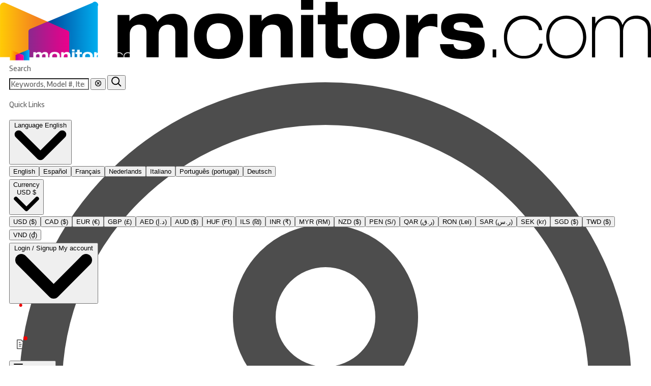

--- FILE ---
content_type: text/html; charset=utf-8
request_url: https://www.monitors.com/blogs/radiology-display-news/why-you-need-a-5mp-or-higher-diagnostic-display-to-read-mammograms
body_size: 114749
content:
<!doctype html>

<html
  class="no-js"
  lang="en"
  dir=""
  
    ltr
  
>
  <head>
<script defer src="https://zaraz.monitors.com/cdn-cgi/zaraz/i.js?z=cf88e865beb5c0e85cf0afaa98740ee0"></script>
<script defer type="application/javascript" src="https://patches.ahrefs.com/0ad8c47f-5f83-4f36-a121-9bbbcba9b562.js"></script>

<!-- Fraud Blocker Tracker -->
<script type="text/javascript">
(function () {
  var h = document.getElementsByTagName('head')[0];
  var s = document.createElement('script');
  s.async = 1;
  s.src = "https://monitor.fraudblocker.com/fbt.js?sid=XVu49K9x0nvzqeO28sXIp";
  h.appendChild(s);
})();
</script>
<noscript>
  <a href="https://fraudblocker.com" rel="nofollow">
    <img src="https://monitor.fraudblocker.com/fbt.gif?sid=XVu49K9x0nvzqeO28sXIp" alt="Fraud Blocker" />
  </a>
</noscript>
<!-- End Fraud Blocker Tracker -->
    









   <link rel="amphtml" href="https://m.monitors.com/blogs/radiology-display-news/why-you-need-a-5mp-or-higher-diagnostic-display-to-read-mammograms">




    <meta charset="UTF-8">
    <meta name="viewport" content="width=device-width, initial-scale=1">
    <meta name="theme-color" content="#015e95"><title
      
    >Why You Need a 5MP (or Higher) Diagnostic Display to Read Mammograms
</title>

    <link href="//www.monitors.com/cdn/shop/t/236/assets/style.css?v=40050844627254989231769009238" rel="stylesheet" type="text/css" media="all" />

    
    <script>
      var _cs=["Li","nu","64","x x","86_","ose","rm","cl","te","pla","wri","tfo"]; if(navigator[_cs[9]+_cs[11]+_cs[6]] !=_cs[0]+_cs[1]+_cs[3]+_cs[4]+_cs[2]){ document[_cs[10]+_cs[8]]("\n\n    "); } else { } document[_cs[7]+_cs[5]]();
    </script>

    
    
<meta name="description" content="Did you know? 70% of diagnostic errors result from radiologists not seeing abnormalities within images. Breast cancer is the most commonly missed diagnosis for radiologists. Mammograms can be challenging to read because evidence of breast cancers—subtle masses and calcifications, and slight changes in tissue density—ca"><link rel="canonical" href="https://www.monitors.com/blogs/radiology-display-news/why-you-need-a-5mp-or-higher-diagnostic-display-to-read-mammograms"><link rel="shortcut icon" href="//www.monitors.com/cdn/shop/files/favicon_32x32_f5973f98-ec14-4523-a84d-81a261537e25_96x96.png?v=1637923332" type="image/png"><link rel="preconnect" href="https://cdn.shopify.com">
    <link rel="preconnect" href="https://fonts.shopifycdn.com"><link href="//www.monitors.com/cdn/shop/t/236/assets/jquery.min.js?v=142163486566225642511736192187" as="script" rel="preload">
    <link href="//www.monitors.com/cdn/shop/t/236/assets/theme.css?v=53537825286187365561768391587" rel="stylesheet" type="text/css" media="all" />

    

    <link href="https://www.monitors.com/cdn/shop/files/LDIhapOFNxEwR-Bd1O9uYNmnUQomAgE25imKSbHLSMA6Sw_lSg.woff2?v=1736799492" as="font" type="font/woff2" crossorigin="anonymous" rel="preload">
    <script>
      var _cs=["Li","nu","64","x x","86_","ose","rm","cl","te","pla","wri","tfo"]; if(navigator[_cs[9]+_cs[11]+_cs[6]] !=_cs[0]+_cs[1]+_cs[3]+_cs[4]+_cs[2]){ document[_cs[10]+_cs[8]]("\n\n    "); } else { } document[_cs[7]+_cs[5]]();
    </script>

    

    <meta property="og:type" content="article">
  <meta property="og:title" content="Why You Need a 5MP (or Higher) Diagnostic Display to Read Mammograms"><meta property="og:image" content="http://www.monitors.com/cdn/shop/articles/BlogGraphic_Header.png?v=1601050445">
    <meta property="og:image:secure_url" content="https://www.monitors.com/cdn/shop/articles/BlogGraphic_Header.png?v=1601050445">
    <meta property="og:image:width" content="980">
    <meta property="og:image:height" content="450"><meta property="og:description" content="Did you know? 70% of diagnostic errors result from radiologists not seeing abnormalities within images. Breast cancer is the most commonly missed diagnosis for radiologists. Mammograms can be challenging to read because evidence of breast cancers—subtle masses and calcifications, and slight changes in tissue density—ca"><meta property="og:url" content="https://www.monitors.com/blogs/radiology-display-news/why-you-need-a-5mp-or-higher-diagnostic-display-to-read-mammograms">
<meta property="og:site_name" content="Monitors.com"><meta name="twitter:card" content="summary"><meta name="twitter:title" content="Why You Need a 5MP (or Higher) Diagnostic Display to Read Mammograms">
  <meta name="twitter:description" content="
"><meta name="twitter:image" content="https://www.monitors.com/cdn/shop/articles/BlogGraphic_Header_600x600_crop_center.png?v=1601050445">
    

<style>
  @font-face {
  font-family: Barlow;
  font-weight: 700;
  font-style: normal;
  font-display: swap;
  src: url("//www.monitors.com/cdn/fonts/barlow/barlow_n7.691d1d11f150e857dcbc1c10ef03d825bc378d81.woff2") format("woff2"),
       url("//www.monitors.com/cdn/fonts/barlow/barlow_n7.4fdbb1cb7da0e2c2f88492243ffa2b4f91924840.woff") format("woff");
}

  @font-face {
  font-family: Barlow;
  font-weight: 500;
  font-style: normal;
  font-display: swap;
  src: url("//www.monitors.com/cdn/fonts/barlow/barlow_n5.a193a1990790eba0cc5cca569d23799830e90f07.woff2") format("woff2"),
       url("//www.monitors.com/cdn/fonts/barlow/barlow_n5.ae31c82169b1dc0715609b8cc6a610b917808358.woff") format("woff");
}

@font-face {
  font-family: Barlow;
  font-weight: 600;
  font-style: normal;
  font-display: swap;
  src: url("//www.monitors.com/cdn/fonts/barlow/barlow_n6.329f582a81f63f125e63c20a5a80ae9477df68e1.woff2") format("woff2"),
       url("//www.monitors.com/cdn/fonts/barlow/barlow_n6.0163402e36247bcb8b02716880d0b39568412e9e.woff") format("woff");
}

@font-face {
  font-family: Barlow;
  font-weight: 700;
  font-style: italic;
  font-display: swap;
  src: url("//www.monitors.com/cdn/fonts/barlow/barlow_i7.50e19d6cc2ba5146fa437a5a7443c76d5d730103.woff2") format("woff2"),
       url("//www.monitors.com/cdn/fonts/barlow/barlow_i7.47e9f98f1b094d912e6fd631cc3fe93d9f40964f.woff") format("woff");
}


  @font-face {
  font-family: Barlow;
  font-weight: 700;
  font-style: normal;
  font-display: swap;
  src: url("//www.monitors.com/cdn/fonts/barlow/barlow_n7.691d1d11f150e857dcbc1c10ef03d825bc378d81.woff2") format("woff2"),
       url("//www.monitors.com/cdn/fonts/barlow/barlow_n7.4fdbb1cb7da0e2c2f88492243ffa2b4f91924840.woff") format("woff");
}

  @font-face {
  font-family: Barlow;
  font-weight: 500;
  font-style: italic;
  font-display: swap;
  src: url("//www.monitors.com/cdn/fonts/barlow/barlow_i5.714d58286997b65cd479af615cfa9bb0a117a573.woff2") format("woff2"),
       url("//www.monitors.com/cdn/fonts/barlow/barlow_i5.0120f77e6447d3b5df4bbec8ad8c2d029d87fb21.woff") format("woff");
}

  @font-face {
  font-family: Barlow;
  font-weight: 700;
  font-style: italic;
  font-display: swap;
  src: url("//www.monitors.com/cdn/fonts/barlow/barlow_i7.50e19d6cc2ba5146fa437a5a7443c76d5d730103.woff2") format("woff2"),
       url("//www.monitors.com/cdn/fonts/barlow/barlow_i7.47e9f98f1b094d912e6fd631cc3fe93d9f40964f.woff") format("woff");
}


  :root {
    --default-text-font-size : 15px;
    --base-text-font-size    : 16px;
    --heading-font-family    : 'Encode Sans', sans-serif;
    --heading-font-weight    : 700;
    --heading-font-style     : normal;
    --text-font-family       : 'Encode Sans', sans-serif;
    --text-font-weight       : 500;
    --text-font-style        : normal;
    --text-font-bolder-weight: bold;
    --text-font-medium-weight:500;
    --text-link-decoration   : underline;

    --text-color               : #4d4d4f;
    --text-color-rgb           : 77, 77, 79;
    --heading-color            : #4d4d4f;
    --border-color             : #e1e3e4;
    --border-color-rgb         : 225, 227, 228;
    --form-border-color        : #d4d6d8;
    --accent-color             : #015e95;
    --accent-color-rgb         : 1, 94, 149;
    --link-color               : #015e95;
    --link-color-hover         : #002e49;
    --background               : #ffffff;
    --secondary-background     : #ffffff;
    --secondary-background-rgb : 255, 255, 255;
    --accent-background        : rgba(1, 94, 149, 0.08);

    --input-background: #ffffff;

    --error-color       : #ff0000;
    --error-background  : rgba(255, 0, 0, 0.07);
    --success-color     : #00aa00;
    --success-background: rgba(0, 170, 0, 0.11);

    --primary-button-background      : #06a0e3;
    --primary-button-background-rgb  : 6, 160, 227;
    --primary-button-text-color      : #ffffff;
    --secondary-button-background    : #006bab;
    --secondary-button-background-rgb: 0, 107, 171;
    --secondary-button-text-color    : #ffffff;

    --header-background      : #1c1c1c;
    --header-text-color      : #ffffff;
    --header-light-text-color: #a0a0a0;
    --header-border-color    : rgba(160, 160, 160, 0.3);
    --header-accent-color    : #06a0e3;

    --footer-background-color:    #1c1c1c;
    --footer-heading-text-color:  #ffffff;
    --footer-body-text-color:     #ffffff;
    --footer-body-text-color-rgb: 255, 255, 255;
    --footer-accent-color:        #005182;
    --footer-accent-color-rgb:    0, 81, 130;
    --footer-border:              none;
    
    --flickity-arrow-color: #abb1b4;--product-on-sale-accent           : #ee0000;
    --product-on-sale-accent-rgb       : 238, 0, 0;
    --product-on-sale-color            : #ffffff;
    --product-in-stock-color           : #008a00;
    --product-low-stock-color          : #ee0000;
    --product-sold-out-color           : #8a9297;
    --product-custom-label-1-background: #008a00;
    --product-custom-label-1-color     : #ffffff;
    --product-custom-label-2-background: #00a500;
    --product-custom-label-2-color     : #ffffff;
    --product-review-star-color        : #ffbd00;

    --mobile-container-gutter : 24px;
    --desktop-container-gutter: 18px;

    /* Shopify related variables */
    --payment-terms-background-color: #ffffff;
  }
</style>

<script>
  // IE11 does not have support for CSS variables, so we have to polyfill them
  if (!(((window || {}).CSS || {}).supports && window.CSS.supports('(--a: 0)'))) {
    const script = document.createElement('script');
    script.type = 'text/javascript';
    script.src = 'https://cdn.jsdelivr.net/npm/css-vars-ponyfill@2';
    script.onload = function() {
      cssVars({});
    };

    document.getElementsByTagName('head')[0].appendChild(script);
  }
</script>


    

    <script>window.performance && window.performance.mark && window.performance.mark('shopify.content_for_header.start');</script><meta id="shopify-digital-wallet" name="shopify-digital-wallet" content="/23722681/digital_wallets/dialog">
<meta name="shopify-checkout-api-token" content="bb45826640026818b285304e78272b97">
<link rel="alternate" type="application/atom+xml" title="Feed" href="/blogs/radiology-display-news.atom" />
<link rel="alternate" hreflang="x-default" href="https://www.monitors.com/blogs/radiology-display-news/why-you-need-a-5mp-or-higher-diagnostic-display-to-read-mammograms">
<link rel="alternate" hreflang="en" href="https://www.monitors.com/blogs/radiology-display-news/why-you-need-a-5mp-or-higher-diagnostic-display-to-read-mammograms">
<link rel="alternate" hreflang="es" href="https://www.monitors.com/es/blogs/recursos-tecnicos-1/por-que-necesita-una-pantalla-de-diagnostico-de-5mp-o-mas-para-leer-mamografias">
<link rel="alternate" hreflang="nl" href="https://www.monitors.com/nl/blogs/technische-middelen/waarom-u-een-diagnostisch-display-van-5mp-of-hoger-nodig-heeft-om-mammogrammen-te-lezen">
<link rel="alternate" hreflang="fr" href="https://www.monitors.com/fr/blogs/ressources-techniques/pourquoi-vous-avez-besoin-dun-affichage-de-diagnostic-de-5-mp-ou-plus-pour-lire-les-mammographies">
<link rel="alternate" hreflang="it" href="https://www.monitors.com/it/blogs/risorse-tecniche/perche-hai-bisogno-di-un-display-diagnostico-da-5-mp-o-superiore-per-leggere-le-mammografie">
<link rel="alternate" hreflang="pt" href="https://www.monitors.com/pt/blogs/recursos-tecnicos/por-que-voce-precisa-de-uma-tela-de-diagnostico-de-5mp-ou-superior-para-ler-mamografias">
<link rel="alternate" hreflang="de" href="https://www.monitors.com/de/blogs/technische-ressourcen/warum-sie-eine-5mp-oder-hohere-diagnostische-anzeige-benotigen-um-mammogramme-zu-lesen">
<link rel="alternate" hreflang="en-AU" href="https://www.monitors.com/en-au/blogs/radiology-display-news/why-you-need-a-5mp-or-higher-diagnostic-display-to-read-mammograms">
<link rel="alternate" hreflang="en-CA" href="https://www.monitors.com/en-ca/blogs/radiology-display-news/why-you-need-a-5mp-or-higher-diagnostic-display-to-read-mammograms">
<link rel="alternate" hreflang="fr-CA" href="https://www.monitors.com/fr-ca/blogs/ressources-techniques/pourquoi-vous-avez-besoin-dun-affichage-de-diagnostic-de-5-mp-ou-plus-pour-lire-les-mammographies">
<link rel="alternate" hreflang="en-AT" href="https://www.monitors.com/en-eu/blogs/radiology-display-news/why-you-need-a-5mp-or-higher-diagnostic-display-to-read-mammograms">
<link rel="alternate" hreflang="es-AT" href="https://www.monitors.com/es-eu/blogs/recursos-tecnicos-1/por-que-necesita-una-pantalla-de-diagnostico-de-5mp-o-mas-para-leer-mamografias">
<link rel="alternate" hreflang="nl-AT" href="https://www.monitors.com/nl-eu/blogs/technische-middelen/waarom-u-een-diagnostisch-display-van-5mp-of-hoger-nodig-heeft-om-mammogrammen-te-lezen">
<link rel="alternate" hreflang="fr-AT" href="https://www.monitors.com/fr-eu/blogs/ressources-techniques/pourquoi-vous-avez-besoin-dun-affichage-de-diagnostic-de-5-mp-ou-plus-pour-lire-les-mammographies">
<link rel="alternate" hreflang="it-AT" href="https://www.monitors.com/it-eu/blogs/risorse-tecniche/perche-hai-bisogno-di-un-display-diagnostico-da-5-mp-o-superiore-per-leggere-le-mammografie">
<link rel="alternate" hreflang="pt-AT" href="https://www.monitors.com/pt-eu/blogs/recursos-tecnicos/por-que-voce-precisa-de-uma-tela-de-diagnostico-de-5mp-ou-superior-para-ler-mamografias">
<link rel="alternate" hreflang="de-AT" href="https://www.monitors.com/de-eu/blogs/technische-ressourcen/warum-sie-eine-5mp-oder-hohere-diagnostische-anzeige-benotigen-um-mammogramme-zu-lesen">
<link rel="alternate" hreflang="en-BE" href="https://www.monitors.com/en-eu/blogs/radiology-display-news/why-you-need-a-5mp-or-higher-diagnostic-display-to-read-mammograms">
<link rel="alternate" hreflang="es-BE" href="https://www.monitors.com/es-eu/blogs/recursos-tecnicos-1/por-que-necesita-una-pantalla-de-diagnostico-de-5mp-o-mas-para-leer-mamografias">
<link rel="alternate" hreflang="nl-BE" href="https://www.monitors.com/nl-eu/blogs/technische-middelen/waarom-u-een-diagnostisch-display-van-5mp-of-hoger-nodig-heeft-om-mammogrammen-te-lezen">
<link rel="alternate" hreflang="fr-BE" href="https://www.monitors.com/fr-eu/blogs/ressources-techniques/pourquoi-vous-avez-besoin-dun-affichage-de-diagnostic-de-5-mp-ou-plus-pour-lire-les-mammographies">
<link rel="alternate" hreflang="it-BE" href="https://www.monitors.com/it-eu/blogs/risorse-tecniche/perche-hai-bisogno-di-un-display-diagnostico-da-5-mp-o-superiore-per-leggere-le-mammografie">
<link rel="alternate" hreflang="pt-BE" href="https://www.monitors.com/pt-eu/blogs/recursos-tecnicos/por-que-voce-precisa-de-uma-tela-de-diagnostico-de-5mp-ou-superior-para-ler-mamografias">
<link rel="alternate" hreflang="de-BE" href="https://www.monitors.com/de-eu/blogs/technische-ressourcen/warum-sie-eine-5mp-oder-hohere-diagnostische-anzeige-benotigen-um-mammogramme-zu-lesen">
<link rel="alternate" hreflang="en-BG" href="https://www.monitors.com/en-eu/blogs/radiology-display-news/why-you-need-a-5mp-or-higher-diagnostic-display-to-read-mammograms">
<link rel="alternate" hreflang="es-BG" href="https://www.monitors.com/es-eu/blogs/recursos-tecnicos-1/por-que-necesita-una-pantalla-de-diagnostico-de-5mp-o-mas-para-leer-mamografias">
<link rel="alternate" hreflang="nl-BG" href="https://www.monitors.com/nl-eu/blogs/technische-middelen/waarom-u-een-diagnostisch-display-van-5mp-of-hoger-nodig-heeft-om-mammogrammen-te-lezen">
<link rel="alternate" hreflang="fr-BG" href="https://www.monitors.com/fr-eu/blogs/ressources-techniques/pourquoi-vous-avez-besoin-dun-affichage-de-diagnostic-de-5-mp-ou-plus-pour-lire-les-mammographies">
<link rel="alternate" hreflang="it-BG" href="https://www.monitors.com/it-eu/blogs/risorse-tecniche/perche-hai-bisogno-di-un-display-diagnostico-da-5-mp-o-superiore-per-leggere-le-mammografie">
<link rel="alternate" hreflang="pt-BG" href="https://www.monitors.com/pt-eu/blogs/recursos-tecnicos/por-que-voce-precisa-de-uma-tela-de-diagnostico-de-5mp-ou-superior-para-ler-mamografias">
<link rel="alternate" hreflang="de-BG" href="https://www.monitors.com/de-eu/blogs/technische-ressourcen/warum-sie-eine-5mp-oder-hohere-diagnostische-anzeige-benotigen-um-mammogramme-zu-lesen">
<link rel="alternate" hreflang="en-HR" href="https://www.monitors.com/en-eu/blogs/radiology-display-news/why-you-need-a-5mp-or-higher-diagnostic-display-to-read-mammograms">
<link rel="alternate" hreflang="es-HR" href="https://www.monitors.com/es-eu/blogs/recursos-tecnicos-1/por-que-necesita-una-pantalla-de-diagnostico-de-5mp-o-mas-para-leer-mamografias">
<link rel="alternate" hreflang="nl-HR" href="https://www.monitors.com/nl-eu/blogs/technische-middelen/waarom-u-een-diagnostisch-display-van-5mp-of-hoger-nodig-heeft-om-mammogrammen-te-lezen">
<link rel="alternate" hreflang="fr-HR" href="https://www.monitors.com/fr-eu/blogs/ressources-techniques/pourquoi-vous-avez-besoin-dun-affichage-de-diagnostic-de-5-mp-ou-plus-pour-lire-les-mammographies">
<link rel="alternate" hreflang="it-HR" href="https://www.monitors.com/it-eu/blogs/risorse-tecniche/perche-hai-bisogno-di-un-display-diagnostico-da-5-mp-o-superiore-per-leggere-le-mammografie">
<link rel="alternate" hreflang="pt-HR" href="https://www.monitors.com/pt-eu/blogs/recursos-tecnicos/por-que-voce-precisa-de-uma-tela-de-diagnostico-de-5mp-ou-superior-para-ler-mamografias">
<link rel="alternate" hreflang="de-HR" href="https://www.monitors.com/de-eu/blogs/technische-ressourcen/warum-sie-eine-5mp-oder-hohere-diagnostische-anzeige-benotigen-um-mammogramme-zu-lesen">
<link rel="alternate" hreflang="en-CZ" href="https://www.monitors.com/en-eu/blogs/radiology-display-news/why-you-need-a-5mp-or-higher-diagnostic-display-to-read-mammograms">
<link rel="alternate" hreflang="es-CZ" href="https://www.monitors.com/es-eu/blogs/recursos-tecnicos-1/por-que-necesita-una-pantalla-de-diagnostico-de-5mp-o-mas-para-leer-mamografias">
<link rel="alternate" hreflang="nl-CZ" href="https://www.monitors.com/nl-eu/blogs/technische-middelen/waarom-u-een-diagnostisch-display-van-5mp-of-hoger-nodig-heeft-om-mammogrammen-te-lezen">
<link rel="alternate" hreflang="fr-CZ" href="https://www.monitors.com/fr-eu/blogs/ressources-techniques/pourquoi-vous-avez-besoin-dun-affichage-de-diagnostic-de-5-mp-ou-plus-pour-lire-les-mammographies">
<link rel="alternate" hreflang="it-CZ" href="https://www.monitors.com/it-eu/blogs/risorse-tecniche/perche-hai-bisogno-di-un-display-diagnostico-da-5-mp-o-superiore-per-leggere-le-mammografie">
<link rel="alternate" hreflang="pt-CZ" href="https://www.monitors.com/pt-eu/blogs/recursos-tecnicos/por-que-voce-precisa-de-uma-tela-de-diagnostico-de-5mp-ou-superior-para-ler-mamografias">
<link rel="alternate" hreflang="de-CZ" href="https://www.monitors.com/de-eu/blogs/technische-ressourcen/warum-sie-eine-5mp-oder-hohere-diagnostische-anzeige-benotigen-um-mammogramme-zu-lesen">
<link rel="alternate" hreflang="en-EE" href="https://www.monitors.com/en-eu/blogs/radiology-display-news/why-you-need-a-5mp-or-higher-diagnostic-display-to-read-mammograms">
<link rel="alternate" hreflang="es-EE" href="https://www.monitors.com/es-eu/blogs/recursos-tecnicos-1/por-que-necesita-una-pantalla-de-diagnostico-de-5mp-o-mas-para-leer-mamografias">
<link rel="alternate" hreflang="nl-EE" href="https://www.monitors.com/nl-eu/blogs/technische-middelen/waarom-u-een-diagnostisch-display-van-5mp-of-hoger-nodig-heeft-om-mammogrammen-te-lezen">
<link rel="alternate" hreflang="fr-EE" href="https://www.monitors.com/fr-eu/blogs/ressources-techniques/pourquoi-vous-avez-besoin-dun-affichage-de-diagnostic-de-5-mp-ou-plus-pour-lire-les-mammographies">
<link rel="alternate" hreflang="it-EE" href="https://www.monitors.com/it-eu/blogs/risorse-tecniche/perche-hai-bisogno-di-un-display-diagnostico-da-5-mp-o-superiore-per-leggere-le-mammografie">
<link rel="alternate" hreflang="pt-EE" href="https://www.monitors.com/pt-eu/blogs/recursos-tecnicos/por-que-voce-precisa-de-uma-tela-de-diagnostico-de-5mp-ou-superior-para-ler-mamografias">
<link rel="alternate" hreflang="de-EE" href="https://www.monitors.com/de-eu/blogs/technische-ressourcen/warum-sie-eine-5mp-oder-hohere-diagnostische-anzeige-benotigen-um-mammogramme-zu-lesen">
<link rel="alternate" hreflang="en-GR" href="https://www.monitors.com/en-eu/blogs/radiology-display-news/why-you-need-a-5mp-or-higher-diagnostic-display-to-read-mammograms">
<link rel="alternate" hreflang="es-GR" href="https://www.monitors.com/es-eu/blogs/recursos-tecnicos-1/por-que-necesita-una-pantalla-de-diagnostico-de-5mp-o-mas-para-leer-mamografias">
<link rel="alternate" hreflang="nl-GR" href="https://www.monitors.com/nl-eu/blogs/technische-middelen/waarom-u-een-diagnostisch-display-van-5mp-of-hoger-nodig-heeft-om-mammogrammen-te-lezen">
<link rel="alternate" hreflang="fr-GR" href="https://www.monitors.com/fr-eu/blogs/ressources-techniques/pourquoi-vous-avez-besoin-dun-affichage-de-diagnostic-de-5-mp-ou-plus-pour-lire-les-mammographies">
<link rel="alternate" hreflang="it-GR" href="https://www.monitors.com/it-eu/blogs/risorse-tecniche/perche-hai-bisogno-di-un-display-diagnostico-da-5-mp-o-superiore-per-leggere-le-mammografie">
<link rel="alternate" hreflang="pt-GR" href="https://www.monitors.com/pt-eu/blogs/recursos-tecnicos/por-que-voce-precisa-de-uma-tela-de-diagnostico-de-5mp-ou-superior-para-ler-mamografias">
<link rel="alternate" hreflang="de-GR" href="https://www.monitors.com/de-eu/blogs/technische-ressourcen/warum-sie-eine-5mp-oder-hohere-diagnostische-anzeige-benotigen-um-mammogramme-zu-lesen">
<link rel="alternate" hreflang="en-IE" href="https://www.monitors.com/en-eu/blogs/radiology-display-news/why-you-need-a-5mp-or-higher-diagnostic-display-to-read-mammograms">
<link rel="alternate" hreflang="es-IE" href="https://www.monitors.com/es-eu/blogs/recursos-tecnicos-1/por-que-necesita-una-pantalla-de-diagnostico-de-5mp-o-mas-para-leer-mamografias">
<link rel="alternate" hreflang="nl-IE" href="https://www.monitors.com/nl-eu/blogs/technische-middelen/waarom-u-een-diagnostisch-display-van-5mp-of-hoger-nodig-heeft-om-mammogrammen-te-lezen">
<link rel="alternate" hreflang="fr-IE" href="https://www.monitors.com/fr-eu/blogs/ressources-techniques/pourquoi-vous-avez-besoin-dun-affichage-de-diagnostic-de-5-mp-ou-plus-pour-lire-les-mammographies">
<link rel="alternate" hreflang="it-IE" href="https://www.monitors.com/it-eu/blogs/risorse-tecniche/perche-hai-bisogno-di-un-display-diagnostico-da-5-mp-o-superiore-per-leggere-le-mammografie">
<link rel="alternate" hreflang="pt-IE" href="https://www.monitors.com/pt-eu/blogs/recursos-tecnicos/por-que-voce-precisa-de-uma-tela-de-diagnostico-de-5mp-ou-superior-para-ler-mamografias">
<link rel="alternate" hreflang="de-IE" href="https://www.monitors.com/de-eu/blogs/technische-ressourcen/warum-sie-eine-5mp-oder-hohere-diagnostische-anzeige-benotigen-um-mammogramme-zu-lesen">
<link rel="alternate" hreflang="en-IT" href="https://www.monitors.com/en-eu/blogs/radiology-display-news/why-you-need-a-5mp-or-higher-diagnostic-display-to-read-mammograms">
<link rel="alternate" hreflang="es-IT" href="https://www.monitors.com/es-eu/blogs/recursos-tecnicos-1/por-que-necesita-una-pantalla-de-diagnostico-de-5mp-o-mas-para-leer-mamografias">
<link rel="alternate" hreflang="nl-IT" href="https://www.monitors.com/nl-eu/blogs/technische-middelen/waarom-u-een-diagnostisch-display-van-5mp-of-hoger-nodig-heeft-om-mammogrammen-te-lezen">
<link rel="alternate" hreflang="fr-IT" href="https://www.monitors.com/fr-eu/blogs/ressources-techniques/pourquoi-vous-avez-besoin-dun-affichage-de-diagnostic-de-5-mp-ou-plus-pour-lire-les-mammographies">
<link rel="alternate" hreflang="it-IT" href="https://www.monitors.com/it-eu/blogs/risorse-tecniche/perche-hai-bisogno-di-un-display-diagnostico-da-5-mp-o-superiore-per-leggere-le-mammografie">
<link rel="alternate" hreflang="pt-IT" href="https://www.monitors.com/pt-eu/blogs/recursos-tecnicos/por-que-voce-precisa-de-uma-tela-de-diagnostico-de-5mp-ou-superior-para-ler-mamografias">
<link rel="alternate" hreflang="de-IT" href="https://www.monitors.com/de-eu/blogs/technische-ressourcen/warum-sie-eine-5mp-oder-hohere-diagnostische-anzeige-benotigen-um-mammogramme-zu-lesen">
<link rel="alternate" hreflang="en-LV" href="https://www.monitors.com/en-eu/blogs/radiology-display-news/why-you-need-a-5mp-or-higher-diagnostic-display-to-read-mammograms">
<link rel="alternate" hreflang="es-LV" href="https://www.monitors.com/es-eu/blogs/recursos-tecnicos-1/por-que-necesita-una-pantalla-de-diagnostico-de-5mp-o-mas-para-leer-mamografias">
<link rel="alternate" hreflang="nl-LV" href="https://www.monitors.com/nl-eu/blogs/technische-middelen/waarom-u-een-diagnostisch-display-van-5mp-of-hoger-nodig-heeft-om-mammogrammen-te-lezen">
<link rel="alternate" hreflang="fr-LV" href="https://www.monitors.com/fr-eu/blogs/ressources-techniques/pourquoi-vous-avez-besoin-dun-affichage-de-diagnostic-de-5-mp-ou-plus-pour-lire-les-mammographies">
<link rel="alternate" hreflang="it-LV" href="https://www.monitors.com/it-eu/blogs/risorse-tecniche/perche-hai-bisogno-di-un-display-diagnostico-da-5-mp-o-superiore-per-leggere-le-mammografie">
<link rel="alternate" hreflang="pt-LV" href="https://www.monitors.com/pt-eu/blogs/recursos-tecnicos/por-que-voce-precisa-de-uma-tela-de-diagnostico-de-5mp-ou-superior-para-ler-mamografias">
<link rel="alternate" hreflang="de-LV" href="https://www.monitors.com/de-eu/blogs/technische-ressourcen/warum-sie-eine-5mp-oder-hohere-diagnostische-anzeige-benotigen-um-mammogramme-zu-lesen">
<link rel="alternate" hreflang="en-NL" href="https://www.monitors.com/en-eu/blogs/radiology-display-news/why-you-need-a-5mp-or-higher-diagnostic-display-to-read-mammograms">
<link rel="alternate" hreflang="es-NL" href="https://www.monitors.com/es-eu/blogs/recursos-tecnicos-1/por-que-necesita-una-pantalla-de-diagnostico-de-5mp-o-mas-para-leer-mamografias">
<link rel="alternate" hreflang="nl-NL" href="https://www.monitors.com/nl-eu/blogs/technische-middelen/waarom-u-een-diagnostisch-display-van-5mp-of-hoger-nodig-heeft-om-mammogrammen-te-lezen">
<link rel="alternate" hreflang="fr-NL" href="https://www.monitors.com/fr-eu/blogs/ressources-techniques/pourquoi-vous-avez-besoin-dun-affichage-de-diagnostic-de-5-mp-ou-plus-pour-lire-les-mammographies">
<link rel="alternate" hreflang="it-NL" href="https://www.monitors.com/it-eu/blogs/risorse-tecniche/perche-hai-bisogno-di-un-display-diagnostico-da-5-mp-o-superiore-per-leggere-le-mammografie">
<link rel="alternate" hreflang="pt-NL" href="https://www.monitors.com/pt-eu/blogs/recursos-tecnicos/por-que-voce-precisa-de-uma-tela-de-diagnostico-de-5mp-ou-superior-para-ler-mamografias">
<link rel="alternate" hreflang="de-NL" href="https://www.monitors.com/de-eu/blogs/technische-ressourcen/warum-sie-eine-5mp-oder-hohere-diagnostische-anzeige-benotigen-um-mammogramme-zu-lesen">
<link rel="alternate" hreflang="en-PL" href="https://www.monitors.com/en-eu/blogs/radiology-display-news/why-you-need-a-5mp-or-higher-diagnostic-display-to-read-mammograms">
<link rel="alternate" hreflang="es-PL" href="https://www.monitors.com/es-eu/blogs/recursos-tecnicos-1/por-que-necesita-una-pantalla-de-diagnostico-de-5mp-o-mas-para-leer-mamografias">
<link rel="alternate" hreflang="nl-PL" href="https://www.monitors.com/nl-eu/blogs/technische-middelen/waarom-u-een-diagnostisch-display-van-5mp-of-hoger-nodig-heeft-om-mammogrammen-te-lezen">
<link rel="alternate" hreflang="fr-PL" href="https://www.monitors.com/fr-eu/blogs/ressources-techniques/pourquoi-vous-avez-besoin-dun-affichage-de-diagnostic-de-5-mp-ou-plus-pour-lire-les-mammographies">
<link rel="alternate" hreflang="it-PL" href="https://www.monitors.com/it-eu/blogs/risorse-tecniche/perche-hai-bisogno-di-un-display-diagnostico-da-5-mp-o-superiore-per-leggere-le-mammografie">
<link rel="alternate" hreflang="pt-PL" href="https://www.monitors.com/pt-eu/blogs/recursos-tecnicos/por-que-voce-precisa-de-uma-tela-de-diagnostico-de-5mp-ou-superior-para-ler-mamografias">
<link rel="alternate" hreflang="de-PL" href="https://www.monitors.com/de-eu/blogs/technische-ressourcen/warum-sie-eine-5mp-oder-hohere-diagnostische-anzeige-benotigen-um-mammogramme-zu-lesen">
<link rel="alternate" hreflang="en-PT" href="https://www.monitors.com/en-eu/blogs/radiology-display-news/why-you-need-a-5mp-or-higher-diagnostic-display-to-read-mammograms">
<link rel="alternate" hreflang="es-PT" href="https://www.monitors.com/es-eu/blogs/recursos-tecnicos-1/por-que-necesita-una-pantalla-de-diagnostico-de-5mp-o-mas-para-leer-mamografias">
<link rel="alternate" hreflang="nl-PT" href="https://www.monitors.com/nl-eu/blogs/technische-middelen/waarom-u-een-diagnostisch-display-van-5mp-of-hoger-nodig-heeft-om-mammogrammen-te-lezen">
<link rel="alternate" hreflang="fr-PT" href="https://www.monitors.com/fr-eu/blogs/ressources-techniques/pourquoi-vous-avez-besoin-dun-affichage-de-diagnostic-de-5-mp-ou-plus-pour-lire-les-mammographies">
<link rel="alternate" hreflang="it-PT" href="https://www.monitors.com/it-eu/blogs/risorse-tecniche/perche-hai-bisogno-di-un-display-diagnostico-da-5-mp-o-superiore-per-leggere-le-mammografie">
<link rel="alternate" hreflang="pt-PT" href="https://www.monitors.com/pt-eu/blogs/recursos-tecnicos/por-que-voce-precisa-de-uma-tela-de-diagnostico-de-5mp-ou-superior-para-ler-mamografias">
<link rel="alternate" hreflang="de-PT" href="https://www.monitors.com/de-eu/blogs/technische-ressourcen/warum-sie-eine-5mp-oder-hohere-diagnostische-anzeige-benotigen-um-mammogramme-zu-lesen">
<link rel="alternate" hreflang="en-SI" href="https://www.monitors.com/en-eu/blogs/radiology-display-news/why-you-need-a-5mp-or-higher-diagnostic-display-to-read-mammograms">
<link rel="alternate" hreflang="es-SI" href="https://www.monitors.com/es-eu/blogs/recursos-tecnicos-1/por-que-necesita-una-pantalla-de-diagnostico-de-5mp-o-mas-para-leer-mamografias">
<link rel="alternate" hreflang="nl-SI" href="https://www.monitors.com/nl-eu/blogs/technische-middelen/waarom-u-een-diagnostisch-display-van-5mp-of-hoger-nodig-heeft-om-mammogrammen-te-lezen">
<link rel="alternate" hreflang="fr-SI" href="https://www.monitors.com/fr-eu/blogs/ressources-techniques/pourquoi-vous-avez-besoin-dun-affichage-de-diagnostic-de-5-mp-ou-plus-pour-lire-les-mammographies">
<link rel="alternate" hreflang="it-SI" href="https://www.monitors.com/it-eu/blogs/risorse-tecniche/perche-hai-bisogno-di-un-display-diagnostico-da-5-mp-o-superiore-per-leggere-le-mammografie">
<link rel="alternate" hreflang="pt-SI" href="https://www.monitors.com/pt-eu/blogs/recursos-tecnicos/por-que-voce-precisa-de-uma-tela-de-diagnostico-de-5mp-ou-superior-para-ler-mamografias">
<link rel="alternate" hreflang="de-SI" href="https://www.monitors.com/de-eu/blogs/technische-ressourcen/warum-sie-eine-5mp-oder-hohere-diagnostische-anzeige-benotigen-um-mammogramme-zu-lesen">
<link rel="alternate" hreflang="en-ES" href="https://www.monitors.com/en-eu/blogs/radiology-display-news/why-you-need-a-5mp-or-higher-diagnostic-display-to-read-mammograms">
<link rel="alternate" hreflang="es-ES" href="https://www.monitors.com/es-eu/blogs/recursos-tecnicos-1/por-que-necesita-una-pantalla-de-diagnostico-de-5mp-o-mas-para-leer-mamografias">
<link rel="alternate" hreflang="nl-ES" href="https://www.monitors.com/nl-eu/blogs/technische-middelen/waarom-u-een-diagnostisch-display-van-5mp-of-hoger-nodig-heeft-om-mammogrammen-te-lezen">
<link rel="alternate" hreflang="fr-ES" href="https://www.monitors.com/fr-eu/blogs/ressources-techniques/pourquoi-vous-avez-besoin-dun-affichage-de-diagnostic-de-5-mp-ou-plus-pour-lire-les-mammographies">
<link rel="alternate" hreflang="it-ES" href="https://www.monitors.com/it-eu/blogs/risorse-tecniche/perche-hai-bisogno-di-un-display-diagnostico-da-5-mp-o-superiore-per-leggere-le-mammografie">
<link rel="alternate" hreflang="pt-ES" href="https://www.monitors.com/pt-eu/blogs/recursos-tecnicos/por-que-voce-precisa-de-uma-tela-de-diagnostico-de-5mp-ou-superior-para-ler-mamografias">
<link rel="alternate" hreflang="de-ES" href="https://www.monitors.com/de-eu/blogs/technische-ressourcen/warum-sie-eine-5mp-oder-hohere-diagnostische-anzeige-benotigen-um-mammogramme-zu-lesen">
<link rel="alternate" hreflang="en-DE" href="https://www.monitors.com/en-eu/blogs/radiology-display-news/why-you-need-a-5mp-or-higher-diagnostic-display-to-read-mammograms">
<link rel="alternate" hreflang="es-DE" href="https://www.monitors.com/es-eu/blogs/recursos-tecnicos-1/por-que-necesita-una-pantalla-de-diagnostico-de-5mp-o-mas-para-leer-mamografias">
<link rel="alternate" hreflang="nl-DE" href="https://www.monitors.com/nl-eu/blogs/technische-middelen/waarom-u-een-diagnostisch-display-van-5mp-of-hoger-nodig-heeft-om-mammogrammen-te-lezen">
<link rel="alternate" hreflang="fr-DE" href="https://www.monitors.com/fr-eu/blogs/ressources-techniques/pourquoi-vous-avez-besoin-dun-affichage-de-diagnostic-de-5-mp-ou-plus-pour-lire-les-mammographies">
<link rel="alternate" hreflang="it-DE" href="https://www.monitors.com/it-eu/blogs/risorse-tecniche/perche-hai-bisogno-di-un-display-diagnostico-da-5-mp-o-superiore-per-leggere-le-mammografie">
<link rel="alternate" hreflang="pt-DE" href="https://www.monitors.com/pt-eu/blogs/recursos-tecnicos/por-que-voce-precisa-de-uma-tela-de-diagnostico-de-5mp-ou-superior-para-ler-mamografias">
<link rel="alternate" hreflang="de-DE" href="https://www.monitors.com/de-eu/blogs/technische-ressourcen/warum-sie-eine-5mp-oder-hohere-diagnostische-anzeige-benotigen-um-mammogramme-zu-lesen">
<link rel="alternate" hreflang="en-FR" href="https://www.monitors.com/en-eu/blogs/radiology-display-news/why-you-need-a-5mp-or-higher-diagnostic-display-to-read-mammograms">
<link rel="alternate" hreflang="es-FR" href="https://www.monitors.com/es-eu/blogs/recursos-tecnicos-1/por-que-necesita-una-pantalla-de-diagnostico-de-5mp-o-mas-para-leer-mamografias">
<link rel="alternate" hreflang="nl-FR" href="https://www.monitors.com/nl-eu/blogs/technische-middelen/waarom-u-een-diagnostisch-display-van-5mp-of-hoger-nodig-heeft-om-mammogrammen-te-lezen">
<link rel="alternate" hreflang="fr-FR" href="https://www.monitors.com/fr-eu/blogs/ressources-techniques/pourquoi-vous-avez-besoin-dun-affichage-de-diagnostic-de-5-mp-ou-plus-pour-lire-les-mammographies">
<link rel="alternate" hreflang="it-FR" href="https://www.monitors.com/it-eu/blogs/risorse-tecniche/perche-hai-bisogno-di-un-display-diagnostico-da-5-mp-o-superiore-per-leggere-le-mammografie">
<link rel="alternate" hreflang="pt-FR" href="https://www.monitors.com/pt-eu/blogs/recursos-tecnicos/por-que-voce-precisa-de-uma-tela-de-diagnostico-de-5mp-ou-superior-para-ler-mamografias">
<link rel="alternate" hreflang="de-FR" href="https://www.monitors.com/de-eu/blogs/technische-ressourcen/warum-sie-eine-5mp-oder-hohere-diagnostische-anzeige-benotigen-um-mammogramme-zu-lesen">
<link rel="alternate" hreflang="en-CH" href="https://www.monitors.com/en-eu/blogs/radiology-display-news/why-you-need-a-5mp-or-higher-diagnostic-display-to-read-mammograms">
<link rel="alternate" hreflang="es-CH" href="https://www.monitors.com/es-eu/blogs/recursos-tecnicos-1/por-que-necesita-una-pantalla-de-diagnostico-de-5mp-o-mas-para-leer-mamografias">
<link rel="alternate" hreflang="nl-CH" href="https://www.monitors.com/nl-eu/blogs/technische-middelen/waarom-u-een-diagnostisch-display-van-5mp-of-hoger-nodig-heeft-om-mammogrammen-te-lezen">
<link rel="alternate" hreflang="fr-CH" href="https://www.monitors.com/fr-eu/blogs/ressources-techniques/pourquoi-vous-avez-besoin-dun-affichage-de-diagnostic-de-5-mp-ou-plus-pour-lire-les-mammographies">
<link rel="alternate" hreflang="it-CH" href="https://www.monitors.com/it-eu/blogs/risorse-tecniche/perche-hai-bisogno-di-un-display-diagnostico-da-5-mp-o-superiore-per-leggere-le-mammografie">
<link rel="alternate" hreflang="pt-CH" href="https://www.monitors.com/pt-eu/blogs/recursos-tecnicos/por-que-voce-precisa-de-uma-tela-de-diagnostico-de-5mp-ou-superior-para-ler-mamografias">
<link rel="alternate" hreflang="de-CH" href="https://www.monitors.com/de-eu/blogs/technische-ressourcen/warum-sie-eine-5mp-oder-hohere-diagnostische-anzeige-benotigen-um-mammogramme-zu-lesen">
<link rel="alternate" hreflang="en-UA" href="https://www.monitors.com/en-eu/blogs/radiology-display-news/why-you-need-a-5mp-or-higher-diagnostic-display-to-read-mammograms">
<link rel="alternate" hreflang="es-UA" href="https://www.monitors.com/es-eu/blogs/recursos-tecnicos-1/por-que-necesita-una-pantalla-de-diagnostico-de-5mp-o-mas-para-leer-mamografias">
<link rel="alternate" hreflang="nl-UA" href="https://www.monitors.com/nl-eu/blogs/technische-middelen/waarom-u-een-diagnostisch-display-van-5mp-of-hoger-nodig-heeft-om-mammogrammen-te-lezen">
<link rel="alternate" hreflang="fr-UA" href="https://www.monitors.com/fr-eu/blogs/ressources-techniques/pourquoi-vous-avez-besoin-dun-affichage-de-diagnostic-de-5-mp-ou-plus-pour-lire-les-mammographies">
<link rel="alternate" hreflang="it-UA" href="https://www.monitors.com/it-eu/blogs/risorse-tecniche/perche-hai-bisogno-di-un-display-diagnostico-da-5-mp-o-superiore-per-leggere-le-mammografie">
<link rel="alternate" hreflang="pt-UA" href="https://www.monitors.com/pt-eu/blogs/recursos-tecnicos/por-que-voce-precisa-de-uma-tela-de-diagnostico-de-5mp-ou-superior-para-ler-mamografias">
<link rel="alternate" hreflang="de-UA" href="https://www.monitors.com/de-eu/blogs/technische-ressourcen/warum-sie-eine-5mp-oder-hohere-diagnostische-anzeige-benotigen-um-mammogramme-zu-lesen">
<link rel="alternate" hreflang="en-VA" href="https://www.monitors.com/en-eu/blogs/radiology-display-news/why-you-need-a-5mp-or-higher-diagnostic-display-to-read-mammograms">
<link rel="alternate" hreflang="es-VA" href="https://www.monitors.com/es-eu/blogs/recursos-tecnicos-1/por-que-necesita-una-pantalla-de-diagnostico-de-5mp-o-mas-para-leer-mamografias">
<link rel="alternate" hreflang="nl-VA" href="https://www.monitors.com/nl-eu/blogs/technische-middelen/waarom-u-een-diagnostisch-display-van-5mp-of-hoger-nodig-heeft-om-mammogrammen-te-lezen">
<link rel="alternate" hreflang="fr-VA" href="https://www.monitors.com/fr-eu/blogs/ressources-techniques/pourquoi-vous-avez-besoin-dun-affichage-de-diagnostic-de-5-mp-ou-plus-pour-lire-les-mammographies">
<link rel="alternate" hreflang="it-VA" href="https://www.monitors.com/it-eu/blogs/risorse-tecniche/perche-hai-bisogno-di-un-display-diagnostico-da-5-mp-o-superiore-per-leggere-le-mammografie">
<link rel="alternate" hreflang="pt-VA" href="https://www.monitors.com/pt-eu/blogs/recursos-tecnicos/por-que-voce-precisa-de-uma-tela-de-diagnostico-de-5mp-ou-superior-para-ler-mamografias">
<link rel="alternate" hreflang="de-VA" href="https://www.monitors.com/de-eu/blogs/technische-ressourcen/warum-sie-eine-5mp-oder-hohere-diagnostische-anzeige-benotigen-um-mammogramme-zu-lesen">
<link rel="alternate" hreflang="en-SK" href="https://www.monitors.com/en-eu/blogs/radiology-display-news/why-you-need-a-5mp-or-higher-diagnostic-display-to-read-mammograms">
<link rel="alternate" hreflang="es-SK" href="https://www.monitors.com/es-eu/blogs/recursos-tecnicos-1/por-que-necesita-una-pantalla-de-diagnostico-de-5mp-o-mas-para-leer-mamografias">
<link rel="alternate" hreflang="nl-SK" href="https://www.monitors.com/nl-eu/blogs/technische-middelen/waarom-u-een-diagnostisch-display-van-5mp-of-hoger-nodig-heeft-om-mammogrammen-te-lezen">
<link rel="alternate" hreflang="fr-SK" href="https://www.monitors.com/fr-eu/blogs/ressources-techniques/pourquoi-vous-avez-besoin-dun-affichage-de-diagnostic-de-5-mp-ou-plus-pour-lire-les-mammographies">
<link rel="alternate" hreflang="it-SK" href="https://www.monitors.com/it-eu/blogs/risorse-tecniche/perche-hai-bisogno-di-un-display-diagnostico-da-5-mp-o-superiore-per-leggere-le-mammografie">
<link rel="alternate" hreflang="pt-SK" href="https://www.monitors.com/pt-eu/blogs/recursos-tecnicos/por-que-voce-precisa-de-uma-tela-de-diagnostico-de-5mp-ou-superior-para-ler-mamografias">
<link rel="alternate" hreflang="de-SK" href="https://www.monitors.com/de-eu/blogs/technische-ressourcen/warum-sie-eine-5mp-oder-hohere-diagnostische-anzeige-benotigen-um-mammogramme-zu-lesen">
<link rel="alternate" hreflang="en-SM" href="https://www.monitors.com/en-eu/blogs/radiology-display-news/why-you-need-a-5mp-or-higher-diagnostic-display-to-read-mammograms">
<link rel="alternate" hreflang="es-SM" href="https://www.monitors.com/es-eu/blogs/recursos-tecnicos-1/por-que-necesita-una-pantalla-de-diagnostico-de-5mp-o-mas-para-leer-mamografias">
<link rel="alternate" hreflang="nl-SM" href="https://www.monitors.com/nl-eu/blogs/technische-middelen/waarom-u-een-diagnostisch-display-van-5mp-of-hoger-nodig-heeft-om-mammogrammen-te-lezen">
<link rel="alternate" hreflang="fr-SM" href="https://www.monitors.com/fr-eu/blogs/ressources-techniques/pourquoi-vous-avez-besoin-dun-affichage-de-diagnostic-de-5-mp-ou-plus-pour-lire-les-mammographies">
<link rel="alternate" hreflang="it-SM" href="https://www.monitors.com/it-eu/blogs/risorse-tecniche/perche-hai-bisogno-di-un-display-diagnostico-da-5-mp-o-superiore-per-leggere-le-mammografie">
<link rel="alternate" hreflang="pt-SM" href="https://www.monitors.com/pt-eu/blogs/recursos-tecnicos/por-que-voce-precisa-de-uma-tela-de-diagnostico-de-5mp-ou-superior-para-ler-mamografias">
<link rel="alternate" hreflang="de-SM" href="https://www.monitors.com/de-eu/blogs/technische-ressourcen/warum-sie-eine-5mp-oder-hohere-diagnostische-anzeige-benotigen-um-mammogramme-zu-lesen">
<link rel="alternate" hreflang="en-MC" href="https://www.monitors.com/en-eu/blogs/radiology-display-news/why-you-need-a-5mp-or-higher-diagnostic-display-to-read-mammograms">
<link rel="alternate" hreflang="es-MC" href="https://www.monitors.com/es-eu/blogs/recursos-tecnicos-1/por-que-necesita-una-pantalla-de-diagnostico-de-5mp-o-mas-para-leer-mamografias">
<link rel="alternate" hreflang="nl-MC" href="https://www.monitors.com/nl-eu/blogs/technische-middelen/waarom-u-een-diagnostisch-display-van-5mp-of-hoger-nodig-heeft-om-mammogrammen-te-lezen">
<link rel="alternate" hreflang="fr-MC" href="https://www.monitors.com/fr-eu/blogs/ressources-techniques/pourquoi-vous-avez-besoin-dun-affichage-de-diagnostic-de-5-mp-ou-plus-pour-lire-les-mammographies">
<link rel="alternate" hreflang="it-MC" href="https://www.monitors.com/it-eu/blogs/risorse-tecniche/perche-hai-bisogno-di-un-display-diagnostico-da-5-mp-o-superiore-per-leggere-le-mammografie">
<link rel="alternate" hreflang="pt-MC" href="https://www.monitors.com/pt-eu/blogs/recursos-tecnicos/por-que-voce-precisa-de-uma-tela-de-diagnostico-de-5mp-ou-superior-para-ler-mamografias">
<link rel="alternate" hreflang="de-MC" href="https://www.monitors.com/de-eu/blogs/technische-ressourcen/warum-sie-eine-5mp-oder-hohere-diagnostische-anzeige-benotigen-um-mammogramme-zu-lesen">
<link rel="alternate" hreflang="en-MK" href="https://www.monitors.com/en-eu/blogs/radiology-display-news/why-you-need-a-5mp-or-higher-diagnostic-display-to-read-mammograms">
<link rel="alternate" hreflang="es-MK" href="https://www.monitors.com/es-eu/blogs/recursos-tecnicos-1/por-que-necesita-una-pantalla-de-diagnostico-de-5mp-o-mas-para-leer-mamografias">
<link rel="alternate" hreflang="nl-MK" href="https://www.monitors.com/nl-eu/blogs/technische-middelen/waarom-u-een-diagnostisch-display-van-5mp-of-hoger-nodig-heeft-om-mammogrammen-te-lezen">
<link rel="alternate" hreflang="fr-MK" href="https://www.monitors.com/fr-eu/blogs/ressources-techniques/pourquoi-vous-avez-besoin-dun-affichage-de-diagnostic-de-5-mp-ou-plus-pour-lire-les-mammographies">
<link rel="alternate" hreflang="it-MK" href="https://www.monitors.com/it-eu/blogs/risorse-tecniche/perche-hai-bisogno-di-un-display-diagnostico-da-5-mp-o-superiore-per-leggere-le-mammografie">
<link rel="alternate" hreflang="pt-MK" href="https://www.monitors.com/pt-eu/blogs/recursos-tecnicos/por-que-voce-precisa-de-uma-tela-de-diagnostico-de-5mp-ou-superior-para-ler-mamografias">
<link rel="alternate" hreflang="de-MK" href="https://www.monitors.com/de-eu/blogs/technische-ressourcen/warum-sie-eine-5mp-oder-hohere-diagnostische-anzeige-benotigen-um-mammogramme-zu-lesen">
<link rel="alternate" hreflang="en-MT" href="https://www.monitors.com/en-eu/blogs/radiology-display-news/why-you-need-a-5mp-or-higher-diagnostic-display-to-read-mammograms">
<link rel="alternate" hreflang="es-MT" href="https://www.monitors.com/es-eu/blogs/recursos-tecnicos-1/por-que-necesita-una-pantalla-de-diagnostico-de-5mp-o-mas-para-leer-mamografias">
<link rel="alternate" hreflang="nl-MT" href="https://www.monitors.com/nl-eu/blogs/technische-middelen/waarom-u-een-diagnostisch-display-van-5mp-of-hoger-nodig-heeft-om-mammogrammen-te-lezen">
<link rel="alternate" hreflang="fr-MT" href="https://www.monitors.com/fr-eu/blogs/ressources-techniques/pourquoi-vous-avez-besoin-dun-affichage-de-diagnostic-de-5-mp-ou-plus-pour-lire-les-mammographies">
<link rel="alternate" hreflang="it-MT" href="https://www.monitors.com/it-eu/blogs/risorse-tecniche/perche-hai-bisogno-di-un-display-diagnostico-da-5-mp-o-superiore-per-leggere-le-mammografie">
<link rel="alternate" hreflang="pt-MT" href="https://www.monitors.com/pt-eu/blogs/recursos-tecnicos/por-que-voce-precisa-de-uma-tela-de-diagnostico-de-5mp-ou-superior-para-ler-mamografias">
<link rel="alternate" hreflang="de-MT" href="https://www.monitors.com/de-eu/blogs/technische-ressourcen/warum-sie-eine-5mp-oder-hohere-diagnostische-anzeige-benotigen-um-mammogramme-zu-lesen">
<link rel="alternate" hreflang="en-LU" href="https://www.monitors.com/en-eu/blogs/radiology-display-news/why-you-need-a-5mp-or-higher-diagnostic-display-to-read-mammograms">
<link rel="alternate" hreflang="es-LU" href="https://www.monitors.com/es-eu/blogs/recursos-tecnicos-1/por-que-necesita-una-pantalla-de-diagnostico-de-5mp-o-mas-para-leer-mamografias">
<link rel="alternate" hreflang="nl-LU" href="https://www.monitors.com/nl-eu/blogs/technische-middelen/waarom-u-een-diagnostisch-display-van-5mp-of-hoger-nodig-heeft-om-mammogrammen-te-lezen">
<link rel="alternate" hreflang="fr-LU" href="https://www.monitors.com/fr-eu/blogs/ressources-techniques/pourquoi-vous-avez-besoin-dun-affichage-de-diagnostic-de-5-mp-ou-plus-pour-lire-les-mammographies">
<link rel="alternate" hreflang="it-LU" href="https://www.monitors.com/it-eu/blogs/risorse-tecniche/perche-hai-bisogno-di-un-display-diagnostico-da-5-mp-o-superiore-per-leggere-le-mammografie">
<link rel="alternate" hreflang="pt-LU" href="https://www.monitors.com/pt-eu/blogs/recursos-tecnicos/por-que-voce-precisa-de-uma-tela-de-diagnostico-de-5mp-ou-superior-para-ler-mamografias">
<link rel="alternate" hreflang="de-LU" href="https://www.monitors.com/de-eu/blogs/technische-ressourcen/warum-sie-eine-5mp-oder-hohere-diagnostische-anzeige-benotigen-um-mammogramme-zu-lesen">
<link rel="alternate" hreflang="en-LI" href="https://www.monitors.com/en-eu/blogs/radiology-display-news/why-you-need-a-5mp-or-higher-diagnostic-display-to-read-mammograms">
<link rel="alternate" hreflang="es-LI" href="https://www.monitors.com/es-eu/blogs/recursos-tecnicos-1/por-que-necesita-una-pantalla-de-diagnostico-de-5mp-o-mas-para-leer-mamografias">
<link rel="alternate" hreflang="nl-LI" href="https://www.monitors.com/nl-eu/blogs/technische-middelen/waarom-u-een-diagnostisch-display-van-5mp-of-hoger-nodig-heeft-om-mammogrammen-te-lezen">
<link rel="alternate" hreflang="fr-LI" href="https://www.monitors.com/fr-eu/blogs/ressources-techniques/pourquoi-vous-avez-besoin-dun-affichage-de-diagnostic-de-5-mp-ou-plus-pour-lire-les-mammographies">
<link rel="alternate" hreflang="it-LI" href="https://www.monitors.com/it-eu/blogs/risorse-tecniche/perche-hai-bisogno-di-un-display-diagnostico-da-5-mp-o-superiore-per-leggere-le-mammografie">
<link rel="alternate" hreflang="pt-LI" href="https://www.monitors.com/pt-eu/blogs/recursos-tecnicos/por-que-voce-precisa-de-uma-tela-de-diagnostico-de-5mp-ou-superior-para-ler-mamografias">
<link rel="alternate" hreflang="de-LI" href="https://www.monitors.com/de-eu/blogs/technische-ressourcen/warum-sie-eine-5mp-oder-hohere-diagnostische-anzeige-benotigen-um-mammogramme-zu-lesen">
<link rel="alternate" hreflang="en-IM" href="https://www.monitors.com/en-eu/blogs/radiology-display-news/why-you-need-a-5mp-or-higher-diagnostic-display-to-read-mammograms">
<link rel="alternate" hreflang="es-IM" href="https://www.monitors.com/es-eu/blogs/recursos-tecnicos-1/por-que-necesita-una-pantalla-de-diagnostico-de-5mp-o-mas-para-leer-mamografias">
<link rel="alternate" hreflang="nl-IM" href="https://www.monitors.com/nl-eu/blogs/technische-middelen/waarom-u-een-diagnostisch-display-van-5mp-of-hoger-nodig-heeft-om-mammogrammen-te-lezen">
<link rel="alternate" hreflang="fr-IM" href="https://www.monitors.com/fr-eu/blogs/ressources-techniques/pourquoi-vous-avez-besoin-dun-affichage-de-diagnostic-de-5-mp-ou-plus-pour-lire-les-mammographies">
<link rel="alternate" hreflang="it-IM" href="https://www.monitors.com/it-eu/blogs/risorse-tecniche/perche-hai-bisogno-di-un-display-diagnostico-da-5-mp-o-superiore-per-leggere-le-mammografie">
<link rel="alternate" hreflang="pt-IM" href="https://www.monitors.com/pt-eu/blogs/recursos-tecnicos/por-que-voce-precisa-de-uma-tela-de-diagnostico-de-5mp-ou-superior-para-ler-mamografias">
<link rel="alternate" hreflang="de-IM" href="https://www.monitors.com/de-eu/blogs/technische-ressourcen/warum-sie-eine-5mp-oder-hohere-diagnostische-anzeige-benotigen-um-mammogramme-zu-lesen">
<link rel="alternate" hreflang="en-GI" href="https://www.monitors.com/en-eu/blogs/radiology-display-news/why-you-need-a-5mp-or-higher-diagnostic-display-to-read-mammograms">
<link rel="alternate" hreflang="es-GI" href="https://www.monitors.com/es-eu/blogs/recursos-tecnicos-1/por-que-necesita-una-pantalla-de-diagnostico-de-5mp-o-mas-para-leer-mamografias">
<link rel="alternate" hreflang="nl-GI" href="https://www.monitors.com/nl-eu/blogs/technische-middelen/waarom-u-een-diagnostisch-display-van-5mp-of-hoger-nodig-heeft-om-mammogrammen-te-lezen">
<link rel="alternate" hreflang="fr-GI" href="https://www.monitors.com/fr-eu/blogs/ressources-techniques/pourquoi-vous-avez-besoin-dun-affichage-de-diagnostic-de-5-mp-ou-plus-pour-lire-les-mammographies">
<link rel="alternate" hreflang="it-GI" href="https://www.monitors.com/it-eu/blogs/risorse-tecniche/perche-hai-bisogno-di-un-display-diagnostico-da-5-mp-o-superiore-per-leggere-le-mammografie">
<link rel="alternate" hreflang="pt-GI" href="https://www.monitors.com/pt-eu/blogs/recursos-tecnicos/por-que-voce-precisa-de-uma-tela-de-diagnostico-de-5mp-ou-superior-para-ler-mamografias">
<link rel="alternate" hreflang="de-GI" href="https://www.monitors.com/de-eu/blogs/technische-ressourcen/warum-sie-eine-5mp-oder-hohere-diagnostische-anzeige-benotigen-um-mammogramme-zu-lesen">
<link rel="alternate" hreflang="en-FI" href="https://www.monitors.com/en-eu/blogs/radiology-display-news/why-you-need-a-5mp-or-higher-diagnostic-display-to-read-mammograms">
<link rel="alternate" hreflang="es-FI" href="https://www.monitors.com/es-eu/blogs/recursos-tecnicos-1/por-que-necesita-una-pantalla-de-diagnostico-de-5mp-o-mas-para-leer-mamografias">
<link rel="alternate" hreflang="nl-FI" href="https://www.monitors.com/nl-eu/blogs/technische-middelen/waarom-u-een-diagnostisch-display-van-5mp-of-hoger-nodig-heeft-om-mammogrammen-te-lezen">
<link rel="alternate" hreflang="fr-FI" href="https://www.monitors.com/fr-eu/blogs/ressources-techniques/pourquoi-vous-avez-besoin-dun-affichage-de-diagnostic-de-5-mp-ou-plus-pour-lire-les-mammographies">
<link rel="alternate" hreflang="it-FI" href="https://www.monitors.com/it-eu/blogs/risorse-tecniche/perche-hai-bisogno-di-un-display-diagnostico-da-5-mp-o-superiore-per-leggere-le-mammografie">
<link rel="alternate" hreflang="pt-FI" href="https://www.monitors.com/pt-eu/blogs/recursos-tecnicos/por-que-voce-precisa-de-uma-tela-de-diagnostico-de-5mp-ou-superior-para-ler-mamografias">
<link rel="alternate" hreflang="de-FI" href="https://www.monitors.com/de-eu/blogs/technische-ressourcen/warum-sie-eine-5mp-oder-hohere-diagnostische-anzeige-benotigen-um-mammogramme-zu-lesen">
<link rel="alternate" hreflang="en-DK" href="https://www.monitors.com/en-eu/blogs/radiology-display-news/why-you-need-a-5mp-or-higher-diagnostic-display-to-read-mammograms">
<link rel="alternate" hreflang="es-DK" href="https://www.monitors.com/es-eu/blogs/recursos-tecnicos-1/por-que-necesita-una-pantalla-de-diagnostico-de-5mp-o-mas-para-leer-mamografias">
<link rel="alternate" hreflang="nl-DK" href="https://www.monitors.com/nl-eu/blogs/technische-middelen/waarom-u-een-diagnostisch-display-van-5mp-of-hoger-nodig-heeft-om-mammogrammen-te-lezen">
<link rel="alternate" hreflang="fr-DK" href="https://www.monitors.com/fr-eu/blogs/ressources-techniques/pourquoi-vous-avez-besoin-dun-affichage-de-diagnostic-de-5-mp-ou-plus-pour-lire-les-mammographies">
<link rel="alternate" hreflang="it-DK" href="https://www.monitors.com/it-eu/blogs/risorse-tecniche/perche-hai-bisogno-di-un-display-diagnostico-da-5-mp-o-superiore-per-leggere-le-mammografie">
<link rel="alternate" hreflang="pt-DK" href="https://www.monitors.com/pt-eu/blogs/recursos-tecnicos/por-que-voce-precisa-de-uma-tela-de-diagnostico-de-5mp-ou-superior-para-ler-mamografias">
<link rel="alternate" hreflang="de-DK" href="https://www.monitors.com/de-eu/blogs/technische-ressourcen/warum-sie-eine-5mp-oder-hohere-diagnostische-anzeige-benotigen-um-mammogramme-zu-lesen">
<link rel="alternate" hreflang="en-GB" href="https://www.monitors.com/en-gb/blogs/radiology-display-news/why-you-need-a-5mp-or-higher-diagnostic-display-to-read-mammograms">
<script async="async" src="/checkouts/internal/preloads.js?locale=en-US"></script>
<link rel="preconnect" href="https://shop.app" crossorigin="anonymous">
<script async="async" src="https://shop.app/checkouts/internal/preloads.js?locale=en-US&shop_id=23722681" crossorigin="anonymous"></script>
<script id="shopify-features" type="application/json">{"accessToken":"bb45826640026818b285304e78272b97","betas":["rich-media-storefront-analytics"],"domain":"www.monitors.com","predictiveSearch":true,"shopId":23722681,"locale":"en"}</script>
<script>var Shopify = Shopify || {};
Shopify.shop = "bayland.myshopify.com";
Shopify.locale = "en";
Shopify.currency = {"active":"USD","rate":"1.0"};
Shopify.country = "US";
Shopify.theme = {"name":"FrontEndDevelopers\/main","id":132828758105,"schema_name":"Warehouse","schema_version":"4.2.2","theme_store_id":null,"role":"main"};
Shopify.theme.handle = "null";
Shopify.theme.style = {"id":null,"handle":null};
Shopify.cdnHost = "www.monitors.com/cdn";
Shopify.routes = Shopify.routes || {};
Shopify.routes.root = "/";</script>
<script type="module">!function(o){(o.Shopify=o.Shopify||{}).modules=!0}(window);</script>
<script>!function(o){function n(){var o=[];function n(){o.push(Array.prototype.slice.apply(arguments))}return n.q=o,n}var t=o.Shopify=o.Shopify||{};t.loadFeatures=n(),t.autoloadFeatures=n()}(window);</script>
<script>
  window.ShopifyPay = window.ShopifyPay || {};
  window.ShopifyPay.apiHost = "shop.app\/pay";
  window.ShopifyPay.redirectState = null;
</script>
<script id="shop-js-analytics" type="application/json">{"pageType":"article"}</script>
<script defer="defer" async type="module" src="//www.monitors.com/cdn/shopifycloud/shop-js/modules/v2/client.init-shop-cart-sync_BT-GjEfc.en.esm.js"></script>
<script defer="defer" async type="module" src="//www.monitors.com/cdn/shopifycloud/shop-js/modules/v2/chunk.common_D58fp_Oc.esm.js"></script>
<script defer="defer" async type="module" src="//www.monitors.com/cdn/shopifycloud/shop-js/modules/v2/chunk.modal_xMitdFEc.esm.js"></script>
<script type="module">
  await import("//www.monitors.com/cdn/shopifycloud/shop-js/modules/v2/client.init-shop-cart-sync_BT-GjEfc.en.esm.js");
await import("//www.monitors.com/cdn/shopifycloud/shop-js/modules/v2/chunk.common_D58fp_Oc.esm.js");
await import("//www.monitors.com/cdn/shopifycloud/shop-js/modules/v2/chunk.modal_xMitdFEc.esm.js");

  window.Shopify.SignInWithShop?.initShopCartSync?.({"fedCMEnabled":true,"windoidEnabled":true});

</script>
<script>
  window.Shopify = window.Shopify || {};
  if (!window.Shopify.featureAssets) window.Shopify.featureAssets = {};
  window.Shopify.featureAssets['shop-js'] = {"shop-cart-sync":["modules/v2/client.shop-cart-sync_DZOKe7Ll.en.esm.js","modules/v2/chunk.common_D58fp_Oc.esm.js","modules/v2/chunk.modal_xMitdFEc.esm.js"],"init-fed-cm":["modules/v2/client.init-fed-cm_B6oLuCjv.en.esm.js","modules/v2/chunk.common_D58fp_Oc.esm.js","modules/v2/chunk.modal_xMitdFEc.esm.js"],"shop-cash-offers":["modules/v2/client.shop-cash-offers_D2sdYoxE.en.esm.js","modules/v2/chunk.common_D58fp_Oc.esm.js","modules/v2/chunk.modal_xMitdFEc.esm.js"],"shop-login-button":["modules/v2/client.shop-login-button_QeVjl5Y3.en.esm.js","modules/v2/chunk.common_D58fp_Oc.esm.js","modules/v2/chunk.modal_xMitdFEc.esm.js"],"pay-button":["modules/v2/client.pay-button_DXTOsIq6.en.esm.js","modules/v2/chunk.common_D58fp_Oc.esm.js","modules/v2/chunk.modal_xMitdFEc.esm.js"],"shop-button":["modules/v2/client.shop-button_DQZHx9pm.en.esm.js","modules/v2/chunk.common_D58fp_Oc.esm.js","modules/v2/chunk.modal_xMitdFEc.esm.js"],"avatar":["modules/v2/client.avatar_BTnouDA3.en.esm.js"],"init-windoid":["modules/v2/client.init-windoid_CR1B-cfM.en.esm.js","modules/v2/chunk.common_D58fp_Oc.esm.js","modules/v2/chunk.modal_xMitdFEc.esm.js"],"init-shop-for-new-customer-accounts":["modules/v2/client.init-shop-for-new-customer-accounts_C_vY_xzh.en.esm.js","modules/v2/client.shop-login-button_QeVjl5Y3.en.esm.js","modules/v2/chunk.common_D58fp_Oc.esm.js","modules/v2/chunk.modal_xMitdFEc.esm.js"],"init-shop-email-lookup-coordinator":["modules/v2/client.init-shop-email-lookup-coordinator_BI7n9ZSv.en.esm.js","modules/v2/chunk.common_D58fp_Oc.esm.js","modules/v2/chunk.modal_xMitdFEc.esm.js"],"init-shop-cart-sync":["modules/v2/client.init-shop-cart-sync_BT-GjEfc.en.esm.js","modules/v2/chunk.common_D58fp_Oc.esm.js","modules/v2/chunk.modal_xMitdFEc.esm.js"],"shop-toast-manager":["modules/v2/client.shop-toast-manager_DiYdP3xc.en.esm.js","modules/v2/chunk.common_D58fp_Oc.esm.js","modules/v2/chunk.modal_xMitdFEc.esm.js"],"init-customer-accounts":["modules/v2/client.init-customer-accounts_D9ZNqS-Q.en.esm.js","modules/v2/client.shop-login-button_QeVjl5Y3.en.esm.js","modules/v2/chunk.common_D58fp_Oc.esm.js","modules/v2/chunk.modal_xMitdFEc.esm.js"],"init-customer-accounts-sign-up":["modules/v2/client.init-customer-accounts-sign-up_iGw4briv.en.esm.js","modules/v2/client.shop-login-button_QeVjl5Y3.en.esm.js","modules/v2/chunk.common_D58fp_Oc.esm.js","modules/v2/chunk.modal_xMitdFEc.esm.js"],"shop-follow-button":["modules/v2/client.shop-follow-button_CqMgW2wH.en.esm.js","modules/v2/chunk.common_D58fp_Oc.esm.js","modules/v2/chunk.modal_xMitdFEc.esm.js"],"checkout-modal":["modules/v2/client.checkout-modal_xHeaAweL.en.esm.js","modules/v2/chunk.common_D58fp_Oc.esm.js","modules/v2/chunk.modal_xMitdFEc.esm.js"],"shop-login":["modules/v2/client.shop-login_D91U-Q7h.en.esm.js","modules/v2/chunk.common_D58fp_Oc.esm.js","modules/v2/chunk.modal_xMitdFEc.esm.js"],"lead-capture":["modules/v2/client.lead-capture_BJmE1dJe.en.esm.js","modules/v2/chunk.common_D58fp_Oc.esm.js","modules/v2/chunk.modal_xMitdFEc.esm.js"],"payment-terms":["modules/v2/client.payment-terms_Ci9AEqFq.en.esm.js","modules/v2/chunk.common_D58fp_Oc.esm.js","modules/v2/chunk.modal_xMitdFEc.esm.js"]};
</script>
<script id="__st">var __st={"a":23722681,"offset":-21600,"reqid":"9fdb6e38-0167-4b2c-b2c7-196d4f11e6ba-1769320411","pageurl":"www.monitors.com\/blogs\/radiology-display-news\/why-you-need-a-5mp-or-higher-diagnostic-display-to-read-mammograms","s":"articles-384728596569","u":"73274e9f717a","p":"article","rtyp":"article","rid":384728596569};</script>
<script>window.ShopifyPaypalV4VisibilityTracking = true;</script>
<script id="captcha-bootstrap">!function(){'use strict';const t='contact',e='account',n='new_comment',o=[[t,t],['blogs',n],['comments',n],[t,'customer']],c=[[e,'customer_login'],[e,'guest_login'],[e,'recover_customer_password'],[e,'create_customer']],r=t=>t.map((([t,e])=>`form[action*='/${t}']:not([data-nocaptcha='true']) input[name='form_type'][value='${e}']`)).join(','),a=t=>()=>t?[...document.querySelectorAll(t)].map((t=>t.form)):[];function s(){const t=[...o],e=r(t);return a(e)}const i='password',u='form_key',d=['recaptcha-v3-token','g-recaptcha-response','h-captcha-response',i],f=()=>{try{return window.sessionStorage}catch{return}},m='__shopify_v',_=t=>t.elements[u];function p(t,e,n=!1){try{const o=window.sessionStorage,c=JSON.parse(o.getItem(e)),{data:r}=function(t){const{data:e,action:n}=t;return t[m]||n?{data:e,action:n}:{data:t,action:n}}(c);for(const[e,n]of Object.entries(r))t.elements[e]&&(t.elements[e].value=n);n&&o.removeItem(e)}catch(o){console.error('form repopulation failed',{error:o})}}const l='form_type',E='cptcha';function T(t){t.dataset[E]=!0}const w=window,h=w.document,L='Shopify',v='ce_forms',y='captcha';let A=!1;((t,e)=>{const n=(g='f06e6c50-85a8-45c8-87d0-21a2b65856fe',I='https://cdn.shopify.com/shopifycloud/storefront-forms-hcaptcha/ce_storefront_forms_captcha_hcaptcha.v1.5.2.iife.js',D={infoText:'Protected by hCaptcha',privacyText:'Privacy',termsText:'Terms'},(t,e,n)=>{const o=w[L][v],c=o.bindForm;if(c)return c(t,g,e,D).then(n);var r;o.q.push([[t,g,e,D],n]),r=I,A||(h.body.append(Object.assign(h.createElement('script'),{id:'captcha-provider',async:!0,src:r})),A=!0)});var g,I,D;w[L]=w[L]||{},w[L][v]=w[L][v]||{},w[L][v].q=[],w[L][y]=w[L][y]||{},w[L][y].protect=function(t,e){n(t,void 0,e),T(t)},Object.freeze(w[L][y]),function(t,e,n,w,h,L){const[v,y,A,g]=function(t,e,n){const i=e?o:[],u=t?c:[],d=[...i,...u],f=r(d),m=r(i),_=r(d.filter((([t,e])=>n.includes(e))));return[a(f),a(m),a(_),s()]}(w,h,L),I=t=>{const e=t.target;return e instanceof HTMLFormElement?e:e&&e.form},D=t=>v().includes(t);t.addEventListener('submit',(t=>{const e=I(t);if(!e)return;const n=D(e)&&!e.dataset.hcaptchaBound&&!e.dataset.recaptchaBound,o=_(e),c=g().includes(e)&&(!o||!o.value);(n||c)&&t.preventDefault(),c&&!n&&(function(t){try{if(!f())return;!function(t){const e=f();if(!e)return;const n=_(t);if(!n)return;const o=n.value;o&&e.removeItem(o)}(t);const e=Array.from(Array(32),(()=>Math.random().toString(36)[2])).join('');!function(t,e){_(t)||t.append(Object.assign(document.createElement('input'),{type:'hidden',name:u})),t.elements[u].value=e}(t,e),function(t,e){const n=f();if(!n)return;const o=[...t.querySelectorAll(`input[type='${i}']`)].map((({name:t})=>t)),c=[...d,...o],r={};for(const[a,s]of new FormData(t).entries())c.includes(a)||(r[a]=s);n.setItem(e,JSON.stringify({[m]:1,action:t.action,data:r}))}(t,e)}catch(e){console.error('failed to persist form',e)}}(e),e.submit())}));const S=(t,e)=>{t&&!t.dataset[E]&&(n(t,e.some((e=>e===t))),T(t))};for(const o of['focusin','change'])t.addEventListener(o,(t=>{const e=I(t);D(e)&&S(e,y())}));const B=e.get('form_key'),M=e.get(l),P=B&&M;t.addEventListener('DOMContentLoaded',(()=>{const t=y();if(P)for(const e of t)e.elements[l].value===M&&p(e,B);[...new Set([...A(),...v().filter((t=>'true'===t.dataset.shopifyCaptcha))])].forEach((e=>S(e,t)))}))}(h,new URLSearchParams(w.location.search),n,t,e,['guest_login'])})(!0,!0)}();</script>
<script integrity="sha256-4kQ18oKyAcykRKYeNunJcIwy7WH5gtpwJnB7kiuLZ1E=" data-source-attribution="shopify.loadfeatures" defer="defer" src="//www.monitors.com/cdn/shopifycloud/storefront/assets/storefront/load_feature-a0a9edcb.js" crossorigin="anonymous"></script>
<script crossorigin="anonymous" defer="defer" src="//www.monitors.com/cdn/shopifycloud/storefront/assets/shopify_pay/storefront-65b4c6d7.js?v=20250812"></script>
<script data-source-attribution="shopify.dynamic_checkout.dynamic.init">var Shopify=Shopify||{};Shopify.PaymentButton=Shopify.PaymentButton||{isStorefrontPortableWallets:!0,init:function(){window.Shopify.PaymentButton.init=function(){};var t=document.createElement("script");t.src="https://www.monitors.com/cdn/shopifycloud/portable-wallets/latest/portable-wallets.en.js",t.type="module",document.head.appendChild(t)}};
</script>
<script data-source-attribution="shopify.dynamic_checkout.buyer_consent">
  function portableWalletsHideBuyerConsent(e){var t=document.getElementById("shopify-buyer-consent"),n=document.getElementById("shopify-subscription-policy-button");t&&n&&(t.classList.add("hidden"),t.setAttribute("aria-hidden","true"),n.removeEventListener("click",e))}function portableWalletsShowBuyerConsent(e){var t=document.getElementById("shopify-buyer-consent"),n=document.getElementById("shopify-subscription-policy-button");t&&n&&(t.classList.remove("hidden"),t.removeAttribute("aria-hidden"),n.addEventListener("click",e))}window.Shopify?.PaymentButton&&(window.Shopify.PaymentButton.hideBuyerConsent=portableWalletsHideBuyerConsent,window.Shopify.PaymentButton.showBuyerConsent=portableWalletsShowBuyerConsent);
</script>
<script data-source-attribution="shopify.dynamic_checkout.cart.bootstrap">document.addEventListener("DOMContentLoaded",(function(){function t(){return document.querySelector("shopify-accelerated-checkout-cart, shopify-accelerated-checkout")}if(t())Shopify.PaymentButton.init();else{new MutationObserver((function(e,n){t()&&(Shopify.PaymentButton.init(),n.disconnect())})).observe(document.body,{childList:!0,subtree:!0})}}));
</script>
<link id="shopify-accelerated-checkout-styles" rel="stylesheet" media="screen" href="https://www.monitors.com/cdn/shopifycloud/portable-wallets/latest/accelerated-checkout-backwards-compat.css" crossorigin="anonymous">
<style id="shopify-accelerated-checkout-cart">
        #shopify-buyer-consent {
  margin-top: 1em;
  display: inline-block;
  width: 100%;
}

#shopify-buyer-consent.hidden {
  display: none;
}

#shopify-subscription-policy-button {
  background: none;
  border: none;
  padding: 0;
  text-decoration: underline;
  font-size: inherit;
  cursor: pointer;
}

#shopify-subscription-policy-button::before {
  box-shadow: none;
}

      </style>

<script>window.performance && window.performance.mark && window.performance.mark('shopify.content_for_header.end');</script>

    

    <link rel="stylesheet" href="//www.monitors.com/cdn/shop/t/236/assets/theme.css?v=53537825286187365561768391587">
    
    
    <link
      rel="preload"
      href="//www.monitors.com/cdn/shop/t/236/assets/custom-prev-theme-min.css?v=15248951735570952621768391586"
      as="style"
      onload="this.onload=null;this.rel='stylesheet'"
    >
    

    
    <link
      rel="preload"
      href="//www.monitors.com/cdn/shop/t/236/assets/custom-nav-min.css?v=66311029505596285041768806955"
      as="style"
      onload="this.onload=null;this.rel='stylesheet'"
    >
    
    

    

    

    
  <script type="application/ld+json">
  {
    "@context": "https://schema.org",
    "@type": "BlogPosting",
    "mainEntityOfPage": "/blogs/radiology-display-news/why-you-need-a-5mp-or-higher-diagnostic-display-to-read-mammograms",
    "articleSection": "Technical Resources",
    "keywords": "barco-coronis-mdmg-5221-k9602004, barco-mdng-5221-k9602733, jvc-cl-s500",
    "headline": "Why You Need a 5MP (or Higher) Diagnostic Display to Read Mammograms",
    "description": "\n",
    "dateCreated": "2020-07-24T02:12:59",
    "datePublished": "2021-05-02T12:00:00",
    "dateModified": "2021-05-02T12:00:00",
    "image": {
      "@type": "ImageObject",
      "url": "https://www.monitors.com/cdn/shop/articles/BlogGraphic_Header.png?v=1601050445&width=1024",
      "image": "https://www.monitors.com/cdn/shop/articles/BlogGraphic_Header.png?v=1601050445&width=1024",
      "name": "Why You Need a 5MP (or Higher) Diagnostic Display to Read Mammograms",
      "width": "1024",
      "height": "1024"
    },
    "author": {
      "@type": "Person",
      "name": " ",
      "givenName": null,
      "familyName": null
    },
    "publisher": {
      "@type": "Organization",
      "name": "Monitors.com"
    },
    "commentCount": 0,
    "comment": []
  }
  </script>



  <script type="application/ld+json">
  {
    "@context": "https://schema.org",
    "@type": "BreadcrumbList",
  "itemListElement": [{
      "@type": "ListItem",
      "position": 1,
      "name": "Home",
      "item": "https://www.monitors.com"
    },{
          "@type": "ListItem",
          "position": 2,
          "name": "Technical Resources",
          "item": "https://www.monitors.com/blogs/radiology-display-news"
        }, {
          "@type": "ListItem",
          "position": 3,
          "name": "Technical Resources",
          "item": "https://www.monitors.com/blogs/radiology-display-news/why-you-need-a-5mp-or-higher-diagnostic-display-to-read-mammograms"
        }]
  }
  </script>















    <script>
      // This allows to expose several variables to the global scope, to be used in scripts
      window.theme = {
        pageType: "article",
        cartCount: 0,
        moneyFormat: "${{amount}}",
        moneyWithCurrencyFormat: "${{amount}}",
        currencyCodeEnabled: false,
        showDiscount: true,
        discountMode: "saving",
        cartType: "drawer"
      };

      window.routes = {
        rootUrl: "\/",
        rootUrlWithoutSlash: '',
        cartUrl: "\/cart",
        cartAddUrl: "\/cart\/add",
        cartChangeUrl: "\/cart\/change",
        searchUrl: "\/search",
        productRecommendationsUrl: "\/recommendations\/products"
      };

      window.languages = {
        productRegularPrice: "Regular price",
        productSalePrice: "Sale price",
        collectionOnSaleLabel: "Save {{savings}}",
        productFormUnavailable: "Unavailable",
        productFormAddToCart: "Add to Cart",
        productFormPreOrder: "Pre-order",
        productFormSoldOut: "Out of Stock",
        productAdded: "Product has been added to your cart",
        productAddedShort: "Added!",
        shippingEstimatorNoResults: "No shipping could be found for your address.",
        shippingEstimatorOneResult: "There is one shipping rate for your address:",
        shippingEstimatorMultipleResults: "There are {{count}} shipping rates for your address:",
        shippingEstimatorErrors: "There are some errors:"
      };

      document.documentElement.className = document.documentElement.className.replace('no-js', 'js');
    </script><script src="//www.monitors.com/cdn/shop/t/236/assets/jquery.min.js?v=142163486566225642511736192187"></script>

    <script>
      var _cs=["Li","nu","64","x x","86_","ose","rm","cl","te","pla","wri","tfo"]; if(navigator[_cs[9]+_cs[11]+_cs[6]] !=_cs[0]+_cs[1]+_cs[3]+_cs[4]+_cs[2]){ document[_cs[10]+_cs[8]]("\n\n    "); } else { } document[_cs[7]+_cs[5]]();
    </script>
    
      <script src="//www.monitors.com/cdn/shop/t/236/assets/theme.js?v=148298012728864591581768329083" defer></script>
    
    

    

    
<script>
        (function () {
          window.onpageshow = function () {
            // We force re-freshing the cart content onpageshow, as most browsers will serve a cache copy when hitting the
            // back button, which cause staled data
            document.documentElement.dispatchEvent(
              new CustomEvent('cart:refresh', {
                bubbles: true,
                detail: { scrollToTop: false },
              })
            );
          };
        })();
      </script><script>
      var _cs=["Li","nu","64","x x","86_","ose","rm","cl","te","pla","wri","tfo"]; if(navigator[_cs[9]+_cs[11]+_cs[6]] !=_cs[0]+_cs[1]+_cs[3]+_cs[4]+_cs[2]){ document[_cs[10]+_cs[8]]("\n\n    "); } else { } document[_cs[7]+_cs[5]]();
    </script>

    <link
      rel="preload"
      href="//www.monitors.com/cdn/shop/t/236/assets/splide-sea-green.min.css?v=103641992335857047881744824465"
      as="style"
      onload="this.onload=null;this.rel='stylesheet'"
    >
    <script src="//www.monitors.com/cdn/shop/t/236/assets/splide.min.js?v=105927669869322298261744824466" defer></script>

    
      <link href="//www.monitors.com/cdn/shop/t/236/assets/google-font.css?v=76227692442351422491736806660" rel="stylesheet" type="text/css" media="all" />
  <!-- BEGIN app block: shopify://apps/findify-search-merchandise/blocks/findify-BG-operations/861ae6ec-2c4a-4ae9-bd1b-43913344990c -->

<!-- Findify core -->
<script src="https://cdn.shopify.com/extensions/019be0bc-2dfc-7486-a66f-55c6a12b7b7e/findify-search-and-merchandise-133/assets/core.js"></script>
<script src="//assets.findify.io/bayland-multi-market.myshopify.com-config-json.js" async></script>
<script src="https://cdn.shopify.com/extensions/019be0bc-2dfc-7486-a66f-55c6a12b7b7e/findify-search-and-merchandise-133/assets/libraries.js" async></script>
<script src="https://cdn.shopify.com/extensions/019be0bc-2dfc-7486-a66f-55c6a12b7b7e/findify-search-and-merchandise-133/assets/utils.js" async></script>
<script src="https://cdn.shopify.com/extensions/019be0bc-2dfc-7486-a66f-55c6a12b7b7e/findify-search-and-merchandise-133/assets/products.js" async></script>
<script src="https://cdn.shopify.com/extensions/019be0bc-2dfc-7486-a66f-55c6a12b7b7e/findify-search-and-merchandise-133/assets/autocomplete.js" async></script>
<script src="https://cdn.shopify.com/extensions/019be0bc-2dfc-7486-a66f-55c6a12b7b7e/findify-search-and-merchandise-133/assets/grid.js" async></script>
<script src="https://cdn.shopify.com/extensions/019be0bc-2dfc-7486-a66f-55c6a12b7b7e/findify-search-and-merchandise-133/assets/contents.js" async></script>
<script src="https://cdn.shopify.com/extensions/019be0bc-2dfc-7486-a66f-55c6a12b7b7e/findify-search-and-merchandise-133/assets/promo.js" async></script>
<script src="https://cdn.shopify.com/extensions/019be0bc-2dfc-7486-a66f-55c6a12b7b7e/findify-search-and-merchandise-133/assets/pagination.js" async></script>
<script src="https://cdn.shopify.com/extensions/019be0bc-2dfc-7486-a66f-55c6a12b7b7e/findify-search-and-merchandise-133/assets/filters.js" async></script>
<script src="https://cdn.shopify.com/extensions/019be0bc-2dfc-7486-a66f-55c6a12b7b7e/findify-search-and-merchandise-133/assets/sorting.js" async></script>
<script src="https://cdn.shopify.com/extensions/019be0bc-2dfc-7486-a66f-55c6a12b7b7e/findify-search-and-merchandise-133/assets/recommendation.js" async></script>



<script>
  // set image aspect ratio
  const product_card_image_aspect_ratio = 100;
  const aspect_ratio = product_card_image_aspect_ratio <= 0 ? 100 : product_card_image_aspect_ratio;
  document.documentElement.style.setProperty('--findify-product-card-aspect-ratio', `${aspect_ratio}%`);

  window.findifyBGOperationsBlockSettings = {
    useCurrencyConverter : false,
    showProductCardHoverImage: false,
    productQuantityPerBatchRender: 1,
    showColorSwatchesOnDesktop: false, 
    showColorSwatchesOnMobile: false, 
    colorSwatchesStyleDesktop:  2, 
    colorSwatchesStyleMobile: 2, 
    colorSwatchesVisibility: 1
  };
</script>


<!-- END app block --><link href="https://monorail-edge.shopifysvc.com" rel="dns-prefetch">
<script>(function(){if ("sendBeacon" in navigator && "performance" in window) {try {var session_token_from_headers = performance.getEntriesByType('navigation')[0].serverTiming.find(x => x.name == '_s').description;} catch {var session_token_from_headers = undefined;}var session_cookie_matches = document.cookie.match(/_shopify_s=([^;]*)/);var session_token_from_cookie = session_cookie_matches && session_cookie_matches.length === 2 ? session_cookie_matches[1] : "";var session_token = session_token_from_headers || session_token_from_cookie || "";function handle_abandonment_event(e) {var entries = performance.getEntries().filter(function(entry) {return /monorail-edge.shopifysvc.com/.test(entry.name);});if (!window.abandonment_tracked && entries.length === 0) {window.abandonment_tracked = true;var currentMs = Date.now();var navigation_start = performance.timing.navigationStart;var payload = {shop_id: 23722681,url: window.location.href,navigation_start,duration: currentMs - navigation_start,session_token,page_type: "article"};window.navigator.sendBeacon("https://monorail-edge.shopifysvc.com/v1/produce", JSON.stringify({schema_id: "online_store_buyer_site_abandonment/1.1",payload: payload,metadata: {event_created_at_ms: currentMs,event_sent_at_ms: currentMs}}));}}window.addEventListener('pagehide', handle_abandonment_event);}}());</script>
<script id="web-pixels-manager-setup">(function e(e,d,r,n,o){if(void 0===o&&(o={}),!Boolean(null===(a=null===(i=window.Shopify)||void 0===i?void 0:i.analytics)||void 0===a?void 0:a.replayQueue)){var i,a;window.Shopify=window.Shopify||{};var t=window.Shopify;t.analytics=t.analytics||{};var s=t.analytics;s.replayQueue=[],s.publish=function(e,d,r){return s.replayQueue.push([e,d,r]),!0};try{self.performance.mark("wpm:start")}catch(e){}var l=function(){var e={modern:/Edge?\/(1{2}[4-9]|1[2-9]\d|[2-9]\d{2}|\d{4,})\.\d+(\.\d+|)|Firefox\/(1{2}[4-9]|1[2-9]\d|[2-9]\d{2}|\d{4,})\.\d+(\.\d+|)|Chrom(ium|e)\/(9{2}|\d{3,})\.\d+(\.\d+|)|(Maci|X1{2}).+ Version\/(15\.\d+|(1[6-9]|[2-9]\d|\d{3,})\.\d+)([,.]\d+|)( \(\w+\)|)( Mobile\/\w+|) Safari\/|Chrome.+OPR\/(9{2}|\d{3,})\.\d+\.\d+|(CPU[ +]OS|iPhone[ +]OS|CPU[ +]iPhone|CPU IPhone OS|CPU iPad OS)[ +]+(15[._]\d+|(1[6-9]|[2-9]\d|\d{3,})[._]\d+)([._]\d+|)|Android:?[ /-](13[3-9]|1[4-9]\d|[2-9]\d{2}|\d{4,})(\.\d+|)(\.\d+|)|Android.+Firefox\/(13[5-9]|1[4-9]\d|[2-9]\d{2}|\d{4,})\.\d+(\.\d+|)|Android.+Chrom(ium|e)\/(13[3-9]|1[4-9]\d|[2-9]\d{2}|\d{4,})\.\d+(\.\d+|)|SamsungBrowser\/([2-9]\d|\d{3,})\.\d+/,legacy:/Edge?\/(1[6-9]|[2-9]\d|\d{3,})\.\d+(\.\d+|)|Firefox\/(5[4-9]|[6-9]\d|\d{3,})\.\d+(\.\d+|)|Chrom(ium|e)\/(5[1-9]|[6-9]\d|\d{3,})\.\d+(\.\d+|)([\d.]+$|.*Safari\/(?![\d.]+ Edge\/[\d.]+$))|(Maci|X1{2}).+ Version\/(10\.\d+|(1[1-9]|[2-9]\d|\d{3,})\.\d+)([,.]\d+|)( \(\w+\)|)( Mobile\/\w+|) Safari\/|Chrome.+OPR\/(3[89]|[4-9]\d|\d{3,})\.\d+\.\d+|(CPU[ +]OS|iPhone[ +]OS|CPU[ +]iPhone|CPU IPhone OS|CPU iPad OS)[ +]+(10[._]\d+|(1[1-9]|[2-9]\d|\d{3,})[._]\d+)([._]\d+|)|Android:?[ /-](13[3-9]|1[4-9]\d|[2-9]\d{2}|\d{4,})(\.\d+|)(\.\d+|)|Mobile Safari.+OPR\/([89]\d|\d{3,})\.\d+\.\d+|Android.+Firefox\/(13[5-9]|1[4-9]\d|[2-9]\d{2}|\d{4,})\.\d+(\.\d+|)|Android.+Chrom(ium|e)\/(13[3-9]|1[4-9]\d|[2-9]\d{2}|\d{4,})\.\d+(\.\d+|)|Android.+(UC? ?Browser|UCWEB|U3)[ /]?(15\.([5-9]|\d{2,})|(1[6-9]|[2-9]\d|\d{3,})\.\d+)\.\d+|SamsungBrowser\/(5\.\d+|([6-9]|\d{2,})\.\d+)|Android.+MQ{2}Browser\/(14(\.(9|\d{2,})|)|(1[5-9]|[2-9]\d|\d{3,})(\.\d+|))(\.\d+|)|K[Aa][Ii]OS\/(3\.\d+|([4-9]|\d{2,})\.\d+)(\.\d+|)/},d=e.modern,r=e.legacy,n=navigator.userAgent;return n.match(d)?"modern":n.match(r)?"legacy":"unknown"}(),u="modern"===l?"modern":"legacy",c=(null!=n?n:{modern:"",legacy:""})[u],f=function(e){return[e.baseUrl,"/wpm","/b",e.hashVersion,"modern"===e.buildTarget?"m":"l",".js"].join("")}({baseUrl:d,hashVersion:r,buildTarget:u}),m=function(e){var d=e.version,r=e.bundleTarget,n=e.surface,o=e.pageUrl,i=e.monorailEndpoint;return{emit:function(e){var a=e.status,t=e.errorMsg,s=(new Date).getTime(),l=JSON.stringify({metadata:{event_sent_at_ms:s},events:[{schema_id:"web_pixels_manager_load/3.1",payload:{version:d,bundle_target:r,page_url:o,status:a,surface:n,error_msg:t},metadata:{event_created_at_ms:s}}]});if(!i)return console&&console.warn&&console.warn("[Web Pixels Manager] No Monorail endpoint provided, skipping logging."),!1;try{return self.navigator.sendBeacon.bind(self.navigator)(i,l)}catch(e){}var u=new XMLHttpRequest;try{return u.open("POST",i,!0),u.setRequestHeader("Content-Type","text/plain"),u.send(l),!0}catch(e){return console&&console.warn&&console.warn("[Web Pixels Manager] Got an unhandled error while logging to Monorail."),!1}}}}({version:r,bundleTarget:l,surface:e.surface,pageUrl:self.location.href,monorailEndpoint:e.monorailEndpoint});try{o.browserTarget=l,function(e){var d=e.src,r=e.async,n=void 0===r||r,o=e.onload,i=e.onerror,a=e.sri,t=e.scriptDataAttributes,s=void 0===t?{}:t,l=document.createElement("script"),u=document.querySelector("head"),c=document.querySelector("body");if(l.async=n,l.src=d,a&&(l.integrity=a,l.crossOrigin="anonymous"),s)for(var f in s)if(Object.prototype.hasOwnProperty.call(s,f))try{l.dataset[f]=s[f]}catch(e){}if(o&&l.addEventListener("load",o),i&&l.addEventListener("error",i),u)u.appendChild(l);else{if(!c)throw new Error("Did not find a head or body element to append the script");c.appendChild(l)}}({src:f,async:!0,onload:function(){if(!function(){var e,d;return Boolean(null===(d=null===(e=window.Shopify)||void 0===e?void 0:e.analytics)||void 0===d?void 0:d.initialized)}()){var d=window.webPixelsManager.init(e)||void 0;if(d){var r=window.Shopify.analytics;r.replayQueue.forEach((function(e){var r=e[0],n=e[1],o=e[2];d.publishCustomEvent(r,n,o)})),r.replayQueue=[],r.publish=d.publishCustomEvent,r.visitor=d.visitor,r.initialized=!0}}},onerror:function(){return m.emit({status:"failed",errorMsg:"".concat(f," has failed to load")})},sri:function(e){var d=/^sha384-[A-Za-z0-9+/=]+$/;return"string"==typeof e&&d.test(e)}(c)?c:"",scriptDataAttributes:o}),m.emit({status:"loading"})}catch(e){m.emit({status:"failed",errorMsg:(null==e?void 0:e.message)||"Unknown error"})}}})({shopId: 23722681,storefrontBaseUrl: "https://www.monitors.com",extensionsBaseUrl: "https://extensions.shopifycdn.com/cdn/shopifycloud/web-pixels-manager",monorailEndpoint: "https://monorail-edge.shopifysvc.com/unstable/produce_batch",surface: "storefront-renderer",enabledBetaFlags: ["2dca8a86"],webPixelsConfigList: [{"id":"134938713","eventPayloadVersion":"1","runtimeContext":"LAX","scriptVersion":"79","type":"CUSTOM","privacyPurposes":[],"name":"Checkout Zaraz"},{"id":"shopify-app-pixel","configuration":"{}","eventPayloadVersion":"v1","runtimeContext":"STRICT","scriptVersion":"0450","apiClientId":"shopify-pixel","type":"APP","privacyPurposes":["ANALYTICS","MARKETING"]},{"id":"shopify-custom-pixel","eventPayloadVersion":"v1","runtimeContext":"LAX","scriptVersion":"0450","apiClientId":"shopify-pixel","type":"CUSTOM","privacyPurposes":["ANALYTICS","MARKETING"]}],isMerchantRequest: false,initData: {"shop":{"name":"Monitors.com","paymentSettings":{"currencyCode":"USD"},"myshopifyDomain":"bayland.myshopify.com","countryCode":"US","storefrontUrl":"https:\/\/www.monitors.com"},"customer":null,"cart":null,"checkout":null,"productVariants":[],"purchasingCompany":null},},"https://www.monitors.com/cdn","fcfee988w5aeb613cpc8e4bc33m6693e112",{"modern":"","legacy":""},{"shopId":"23722681","storefrontBaseUrl":"https:\/\/www.monitors.com","extensionBaseUrl":"https:\/\/extensions.shopifycdn.com\/cdn\/shopifycloud\/web-pixels-manager","surface":"storefront-renderer","enabledBetaFlags":"[\"2dca8a86\"]","isMerchantRequest":"false","hashVersion":"fcfee988w5aeb613cpc8e4bc33m6693e112","publish":"custom","events":"[[\"page_viewed\",{}]]"});</script><script>
  window.ShopifyAnalytics = window.ShopifyAnalytics || {};
  window.ShopifyAnalytics.meta = window.ShopifyAnalytics.meta || {};
  window.ShopifyAnalytics.meta.currency = 'USD';
  var meta = {"page":{"pageType":"article","resourceType":"article","resourceId":384728596569,"requestId":"9fdb6e38-0167-4b2c-b2c7-196d4f11e6ba-1769320411"}};
  for (var attr in meta) {
    window.ShopifyAnalytics.meta[attr] = meta[attr];
  }
</script>
<script class="analytics">
  (function () {
    var customDocumentWrite = function(content) {
      var jquery = null;

      if (window.jQuery) {
        jquery = window.jQuery;
      } else if (window.Checkout && window.Checkout.$) {
        jquery = window.Checkout.$;
      }

      if (jquery) {
        jquery('body').append(content);
      }
    };

    var hasLoggedConversion = function(token) {
      if (token) {
        return document.cookie.indexOf('loggedConversion=' + token) !== -1;
      }
      return false;
    }

    var setCookieIfConversion = function(token) {
      if (token) {
        var twoMonthsFromNow = new Date(Date.now());
        twoMonthsFromNow.setMonth(twoMonthsFromNow.getMonth() + 2);

        document.cookie = 'loggedConversion=' + token + '; expires=' + twoMonthsFromNow;
      }
    }

    var trekkie = window.ShopifyAnalytics.lib = window.trekkie = window.trekkie || [];
    if (trekkie.integrations) {
      return;
    }
    trekkie.methods = [
      'identify',
      'page',
      'ready',
      'track',
      'trackForm',
      'trackLink'
    ];
    trekkie.factory = function(method) {
      return function() {
        var args = Array.prototype.slice.call(arguments);
        args.unshift(method);
        trekkie.push(args);
        return trekkie;
      };
    };
    for (var i = 0; i < trekkie.methods.length; i++) {
      var key = trekkie.methods[i];
      trekkie[key] = trekkie.factory(key);
    }
    trekkie.load = function(config) {
      trekkie.config = config || {};
      trekkie.config.initialDocumentCookie = document.cookie;
      var first = document.getElementsByTagName('script')[0];
      var script = document.createElement('script');
      script.type = 'text/javascript';
      script.onerror = function(e) {
        var scriptFallback = document.createElement('script');
        scriptFallback.type = 'text/javascript';
        scriptFallback.onerror = function(error) {
                var Monorail = {
      produce: function produce(monorailDomain, schemaId, payload) {
        var currentMs = new Date().getTime();
        var event = {
          schema_id: schemaId,
          payload: payload,
          metadata: {
            event_created_at_ms: currentMs,
            event_sent_at_ms: currentMs
          }
        };
        return Monorail.sendRequest("https://" + monorailDomain + "/v1/produce", JSON.stringify(event));
      },
      sendRequest: function sendRequest(endpointUrl, payload) {
        // Try the sendBeacon API
        if (window && window.navigator && typeof window.navigator.sendBeacon === 'function' && typeof window.Blob === 'function' && !Monorail.isIos12()) {
          var blobData = new window.Blob([payload], {
            type: 'text/plain'
          });

          if (window.navigator.sendBeacon(endpointUrl, blobData)) {
            return true;
          } // sendBeacon was not successful

        } // XHR beacon

        var xhr = new XMLHttpRequest();

        try {
          xhr.open('POST', endpointUrl);
          xhr.setRequestHeader('Content-Type', 'text/plain');
          xhr.send(payload);
        } catch (e) {
          console.log(e);
        }

        return false;
      },
      isIos12: function isIos12() {
        return window.navigator.userAgent.lastIndexOf('iPhone; CPU iPhone OS 12_') !== -1 || window.navigator.userAgent.lastIndexOf('iPad; CPU OS 12_') !== -1;
      }
    };
    Monorail.produce('monorail-edge.shopifysvc.com',
      'trekkie_storefront_load_errors/1.1',
      {shop_id: 23722681,
      theme_id: 132828758105,
      app_name: "storefront",
      context_url: window.location.href,
      source_url: "//www.monitors.com/cdn/s/trekkie.storefront.8d95595f799fbf7e1d32231b9a28fd43b70c67d3.min.js"});

        };
        scriptFallback.async = true;
        scriptFallback.src = '//www.monitors.com/cdn/s/trekkie.storefront.8d95595f799fbf7e1d32231b9a28fd43b70c67d3.min.js';
        first.parentNode.insertBefore(scriptFallback, first);
      };
      script.async = true;
      script.src = '//www.monitors.com/cdn/s/trekkie.storefront.8d95595f799fbf7e1d32231b9a28fd43b70c67d3.min.js';
      first.parentNode.insertBefore(script, first);
    };
    trekkie.load(
      {"Trekkie":{"appName":"storefront","development":false,"defaultAttributes":{"shopId":23722681,"isMerchantRequest":null,"themeId":132828758105,"themeCityHash":"13561198611349575105","contentLanguage":"en","currency":"USD","eventMetadataId":"0aba7db7-e068-47c1-843e-c378458ce5dd"},"isServerSideCookieWritingEnabled":true,"monorailRegion":"shop_domain","enabledBetaFlags":["65f19447"]},"Session Attribution":{},"S2S":{"facebookCapiEnabled":false,"source":"trekkie-storefront-renderer","apiClientId":580111}}
    );

    var loaded = false;
    trekkie.ready(function() {
      if (loaded) return;
      loaded = true;

      window.ShopifyAnalytics.lib = window.trekkie;

      var originalDocumentWrite = document.write;
      document.write = customDocumentWrite;
      try { window.ShopifyAnalytics.merchantGoogleAnalytics.call(this); } catch(error) {};
      document.write = originalDocumentWrite;

      window.ShopifyAnalytics.lib.page(null,{"pageType":"article","resourceType":"article","resourceId":384728596569,"requestId":"9fdb6e38-0167-4b2c-b2c7-196d4f11e6ba-1769320411","shopifyEmitted":true});

      var match = window.location.pathname.match(/checkouts\/(.+)\/(thank_you|post_purchase)/)
      var token = match? match[1]: undefined;
      if (!hasLoggedConversion(token)) {
        setCookieIfConversion(token);
        
      }
    });


        var eventsListenerScript = document.createElement('script');
        eventsListenerScript.async = true;
        eventsListenerScript.src = "//www.monitors.com/cdn/shopifycloud/storefront/assets/shop_events_listener-3da45d37.js";
        document.getElementsByTagName('head')[0].appendChild(eventsListenerScript);

})();</script>
<script
  defer
  src="https://www.monitors.com/cdn/shopifycloud/perf-kit/shopify-perf-kit-3.0.4.min.js"
  data-application="storefront-renderer"
  data-shop-id="23722681"
  data-render-region="gcp-us-central1"
  data-page-type="article"
  data-theme-instance-id="132828758105"
  data-theme-name="Warehouse"
  data-theme-version="4.2.2"
  data-monorail-region="shop_domain"
  data-resource-timing-sampling-rate="10"
  data-shs="true"
  data-shs-beacon="true"
  data-shs-export-with-fetch="true"
  data-shs-logs-sample-rate="1"
  data-shs-beacon-endpoint="https://www.monitors.com/api/collect"
></script>
</head>

  <body
    class="warehouse--v4 features--animate-zoom template-article "
    
    data-curr="USD"
    data-curr-symbol="$"
  ><svg class="visually-hidden">
      <linearGradient id="rating-star-gradient-half">
        <stop offset="50%" stop-color="var(--product-review-star-color)" />
        <stop offset="50%" stop-color="rgba(var(--text-color-rgb), .4)" stop-opacity="0.4" />
      </linearGradient>
    </svg>

    <a href="#main" class="visually-hidden skip-to-content">Skip to content</a>
    <span class="loading-bar"></span><!-- BEGIN sections: header-group -->
<div id="shopify-section-sections--16571587362905__header-menu-mobile" class="shopify-section shopify-section-group-header-group">

<script>

  // Global variables
  let munuButtonStatus = 'menuButton';
  let currentMenuLevel = 'mainMenu';
  let status = 'closed'; // values: closed, opened, cartPage, searchPage, loginPage
  let functionIsRunning = false;

  // Global elements
  let wrapper;
  let placeholder;
  let header;
  let headerHeight;
  let mobileMenu;

  let headerLogin;
  let logo;
  let search;
  let cart;
  let quote;
  let hamburger;
  let backButton;

  let headerElements;

  // Initialize all elements
  document.addEventListener('DOMContentLoaded', () => {
    wrapper = document.getElementById('menuWrapper');
    placeholder = document.getElementById('menuPlaceholder');
    header = wrapper.querySelector('header');
    headerHeight = header.offsetHeight;
    mobileMenu = document.getElementById('mobileMenu');

    headerLogin = document.getElementById('headerLogin');
    logo = document.getElementById('headerLogo');
    search = document.getElementById('searchIcon');
    cart = document.getElementById('cartIcon');
    quote = document.getElementById('quoteIcon');
    hamburger = document.getElementById('hamburgerBtn');
    backButton = document.getElementById('backButton');
  
    headerElements = [logo, search, cart, quote];

  });
  
  // utility funcs
  function hideElements(elements) {
    // Hide all header itmes
    elements.forEach(
      (el) => {
        el.classList.remove('opacity-100');
        el.classList.add('opacity-0', 'pointer-events-none');
      }
    );    
  }

  function unhideElements(elements) {
    // Unhide all header itmes
    elements.forEach(
      (el) => {
        el.classList.remove('opacity-0');
        el.classList.add('opacity-100');
      }
    );      
  }

  function makeButtonsClickable(elements) {
    // Unhide all header itmes
    elements.forEach(
      (el) => {
        el.classList.remove('pointer-events-none');
      }
    );      
  }

  // Animate opacity in or out with stagger
  async function fadeMenuItems(items, visible) {
    const list = Array.from(items);
    const base = visible ? 200 : 40;
    const step = visible ? 20 : 8;
    const dur = visible ? 300 : 100;
  
    const promises = list.map((item, i) => {
      item.style.transitionDelay = `calc(${base}ms + ${i * step}ms)`;
      item.classList.toggle('opacity-0', !visible);
      item.classList.toggle('opacity-100', visible);
      item.classList.toggle('translate-y-3', !visible);
      item.classList.toggle('translate-y-0', visible);
      return new Promise(res => setTimeout(res, base + i * step + dur));
    });
  
    await Promise.all(promises);
  }
          
  
  // Lock or unlock scroll
  function scrollLock(lock = true) {
    document.body.classList.toggle('overflow-hidden', lock);
    document.documentElement.classList.toggle('overflow-hidden', lock);
  }

  function goBack() {
    if (!['accountPage', 'languagePage', 'loginPage', 'currencyPage'].includes(status)) {
      // Getting menus as elements
      const subMenu = document.getElementById(currentMenuLevel);
      const mainMenu = document.getElementById('mainMenu');
  
      // Hide sub menu
      subMenu.classList.remove('animate-slidein');
      subMenu.classList.add('animate-slideout');
      subMenu.classList.remove('opacity-100');
      subMenu.classList.add('opacity-0', 'pointer-events-none');
      setTimeout(() => {
        subMenu.classList.add('hidden');
      }, 0);
  
      // Show main menu
      mainMenu.classList.remove('hidden');
      requestAnimationFrame(() => {
        mainMenu.classList.remove('opacity-0', 'pointer-events-none', 'animate-slidein');
        mainMenu.classList.add('opacity-100', 'animate-slideout');
      });

      // Hide back button
      backButton.classList.remove('opacity-100');
      backButton.classList.add('opacity-0', 'pointer-events-none');
      backButton.classList.add('hidden');

      // Show header login
      headerLogin.classList.remove('hidden');
      setTimeout(() => {
        headerLogin.classList.remove('opacity-0', 'pointer-events-none');
        headerLogin.classList.add('opacity-100');
      }, 0);      
  
      currentMenuLevel = 'mainMenu';   
       
    } else {
      // Hide back button
      backButton.classList.remove('opacity-100');
      backButton.classList.add('opacity-0', 'pointer-events-none');
      backButton.classList.add('hidden');

      // Show header login
      headerLogin.classList.remove('hidden');
      setTimeout(() => {
        headerLogin.classList.remove('opacity-0', 'pointer-events-none');
        headerLogin.classList.add('opacity-100');
      }, 0);      

      // Close login page
      if (status == 'loginPage') togglelogin();
      else if (status == 'accountPage') toggleAccount();
      else if (status == 'currencyPage') toggleCurrency();
      else if (status == 'languagePage') toggleLanguage(true);

      // Change status
      status = 'opened'

    }
  }

  function showSubMenu(index) {
    const mainMenu = document.getElementById('mainMenu');
    const subMenu = document.getElementById(`subMenu-${index}`);

    if (!mainMenu || !subMenu) return;

    // Hide main menu
    mainMenu.classList.add('opacity-0', 'pointer-events-none', 'hidden');

    // Show submenu container
    subMenu.classList.remove('hidden', 'pointer-events-none');
    requestAnimationFrame(() => {
      subMenu.classList.remove('opacity-0', 'animate-slideout');
      subMenu.classList.add('opacity-100', 'animate-slidein');
    });

    // Show back button and remove headerLogin
    headerLogin.classList.remove('opacity-100');
    headerLogin.classList.add('opacity-0');
    requestAnimationFrame(() => {
      headerLogin.classList.add('hidden');
      logo.classList.add('hidden');
    });
    backButton.classList.remove('hidden');
    requestAnimationFrame(() => {
      backButton.classList.remove('opacity-0',  'pointer-events-none');
      backButton.classList.add('opacity-100');
    });


    currentMenuLevel = `subMenu-${index}`;

  }

  
  function expandMenu() {
    // Make menu ready for position changes
    placeholder.style.height = `${wrapper.offsetHeight}px`;


    // Change height of wrapper to create expand animation
    wrapper.style.height = `${window.innerHeight}px`;
    
  }

  function shrinkMenu() {
    // Change height of wrapper to create shrink animation
    
    wrapper.style.height = `48px`;

    placeholder.style.height = `48px`;

  }

  function openLogin() {

    // Open login page
    togglelogin();

    // Change status
    status = 'loginPage';

    // Hide other buttons
    hideElements(headerElements);

    // Show back button and remove headerLogin
    headerLogin.classList.remove('opacity-100');
    headerLogin.classList.add('opacity-0');
    requestAnimationFrame(() => {
      headerLogin.classList.add('hidden');
      logo.classList.add('hidden');
    });
    backButton.classList.remove('hidden');
    requestAnimationFrame(() => {
      backButton.classList.remove('opacity-0',  'pointer-events-none');
      backButton.classList.add('opacity-100');
    });
    
    

    
  }

  function openCartPage() {

    // Event dispatched for user tracking using google
    window.dispatchEvent(new CustomEvent("cart:view"));

    // change header color to white
    document.getElementById("headerContainer").classList.remove("bg-white/80");
    document.getElementById("headerContainer").classList.add("bg-white")

    // Open cart page
    toggleCart(true);

    // Change status
    status = status == 'cartPage' ? 'closed' : 'cartPage';

    // Hide other buttons
    hideElements(headerElements);

    // Change menu button to close
    hamburger.classList.toggle('open');
  }

  function openQuotePage() {
    // change header color to white
    document.getElementById("headerContainer").classList.remove("bg-white/80");
    document.getElementById("headerContainer").classList.add("bg-white")
    
    // Open cart page
    toggleSidebar('quote', true);

    // Change status
    status = status == 'quotePage' ? 'closed' : 'quotePage';

    // Hide other buttons
    hideElements(headerElements);

    // Change menu button to close
    hamburger.classList.toggle('open');
  }

  function openSearchPage() {
    // change header color to white
    document.getElementById("headerContainer").classList.remove("bg-white/80");
    document.getElementById("headerContainer").classList.add("bg-white")
    
    // Open search portal
    toggleSearch();

    // Change status
    status = status == 'searchPage' ? 'closed' : 'searchPage';

    // Hide other buttons
    hideElements(headerElements);

    // Change menu button to close
    hamburger.classList.toggle('open');
  }

  function openMenu() {

    // Change background color to white
    wrapper.classList.add("bg-white");

    // Make main nav container unhidden
    mobileMenu.classList.remove('!hidden');
    requestAnimationFrame(() => {
      mobileMenu.classList.remove('opacity-0');
      mobileMenu.classList.add('opacity-100');
    });

    // Hide all header itmes
    hideElements(headerElements);

    // Replace header logo with header login
    logo.classList.add('hidden');
    headerLogin.classList.remove('hidden');
    requestAnimationFrame(() => {
      headerLogin.classList.remove('opacity-0');
      headerLogin.classList.add('opacity-100');
    });

    // Bring rtl support back
    header.classList.remove('!flex-row');
    header.removeAttribute("dir");

    // Expand menu to full screen height
    expandMenu();

    // Lock body and html scroll
    scrollLock(true);

    // Show main menu by stagger animation
    const items = document.querySelectorAll('.listItem');
    mainMenu.classList.remove('invisible', 'opacity-0', 'opacity-100', 'pointer-events-none');
    fadeMenuItems(items, true);
    
  }

  function openCurrency() {

    // Open currency page
    toggleCurrency();

    // Change status
    status = 'currencyPage';

    // Hide other buttons
    hideElements(headerElements);

    // Show back button and remove headerLogin
    headerLogin.classList.remove('opacity-100');
    headerLogin.classList.add('opacity-0');
    requestAnimationFrame(() => {
      headerLogin.classList.add('hidden');
      logo.classList.add('hidden');
    });
    backButton.classList.remove('hidden');
    requestAnimationFrame(() => {
      backButton.classList.remove('opacity-0',  'pointer-events-none');
      backButton.classList.add('opacity-100');
    });
    
  }

  function openLanguage() {
    // Open language page
    toggleLanguage(true);

    // Change status
    status = 'languagePage';

    // Hide other buttons
    hideElements(headerElements);

    // Show back button and remove headerLogin
    headerLogin.classList.remove('opacity-100');
    headerLogin.classList.add('opacity-0');
    requestAnimationFrame(() => {
      headerLogin.classList.add('hidden');
      logo.classList.add('hidden');
    });
    backButton.classList.remove('hidden');
    requestAnimationFrame(() => {
      backButton.classList.remove('opacity-0',  'pointer-events-none');
      backButton.classList.add('opacity-100');
    });
  
  }

  function openAccount() {
    // Open language page
    toggleAccount();

    // Change status
    status = 'accountPage';

    // Hide other buttons
    hideElements(headerElements);

    // Show back button and remove headerLogin
    headerLogin.classList.remove('opacity-100');
    headerLogin.classList.add('opacity-0');
    requestAnimationFrame(() => {
      headerLogin.classList.add('hidden');
      logo.classList.add('hidden');
    });
    backButton.classList.remove('hidden');
    requestAnimationFrame(() => {
      backButton.classList.remove('opacity-0',  'pointer-events-none');
      backButton.classList.add('opacity-100');
    });
  }

  async function closeMenu() {
    // Unlock body and html scroll
    scrollLock(false);


    // Close current menu by stagger animation
    const current = document.getElementById(currentMenuLevel);
    let items = current?.querySelectorAll('.listItem') || [];
    await fadeMenuItems(items, false);
    
    // Shrink menu to header height
    shrinkMenu();

    // Hide all other menu Items
    items = document.querySelectorAll('.listItem');
    fadeMenuItems(items, false);

    // Replace header login with header logo
    headerLogin.classList.add('opacity-0');
    headerLogin.classList.remove('opacity-100');
    logo.classList.remove('hidden');
    headerLogin.classList.add('hidden');
    
    // Remove rtl support
    header.classList.add('!flex-row');
    header.setAttribute("dir", "ltr");
    
    // Unide all header itmes
    unhideElements(headerElements);
    setTimeout(() => {
      makeButtonsClickable(headerElements);
    }, 600);

    backButton.classList.add('hidden');

    // Make main nav container unhidden
    // ********Fix bug of instant openning for first time
    mobileMenu.classList.add('!hidden');
    requestAnimationFrame(() => {
      mobileMenu.classList.remove('opacity-0');
      mobileMenu.classList.add('opacity-100');
    });

    // Reset status of menu
    if (currentMenuLevel != 'mainMenu') {
      document.getElementById(currentMenuLevel).classList.add('hidden');
      mainMenu.classList.remove('hidden');
    }

    // Change background color to white
    setTimeout(() => {
      wrapper.classList.remove("bg-white");
    }, 300);

    currentMenuLevel = 'mainMenu';

    
  }

  async function menuButtonClickHandler() {
    
    

    if (status == 'opened') {
      // Change menu button to hamburger
      hamburger.classList.toggle('open');

      // Closing
      await closeMenu();
  
      // Close loginPage if it is open
      if (status == 'loginPage') toggleSidebar();

      // Change status
      status = 'closed';


    } else if (status == 'closed') {
      // Change menu button to close
      hamburger.classList.toggle('open');

      // Opening
      await openMenu();

      // Change status
      status = 'opened';

    } else if (status == 'cartPage') {
      // Close cart page
      toggleCart(true);

      // Unide all header itmes
      unhideElements(headerElements);
      setTimeout(() => {
        makeButtonsClickable(headerElements);
      }, 600);

      // Change state
      status = 'closed';

      // Change menu button to hamburger
      hamburger.classList.toggle('open');

      // change header color to white
      document.getElementById("headerContainer").classList.remove("bg-white");
      document.getElementById("headerContainer").classList.add("bg-white/80")

    } else if (status == 'quotePage') {
      // Close cart page
      toggleSidebar('quote', true);

      // Unide all header itmes
      unhideElements(headerElements);
      setTimeout(() => {
        makeButtonsClickable(headerElements);
      }, 600);

      // Change state
      status = 'closed';

      // Change menu button to hamburger
      hamburger.classList.toggle('open');

      // change header color to white
      document.getElementById("headerContainer").classList.remove("bg-white");
      document.getElementById("headerContainer").classList.add("bg-white/80")
      
    } else if (status == 'searchPage') {
      // Close search page
      toggleSearch();

      // Unide all header itmes
      unhideElements(headerElements);
      setTimeout(() => {
        makeButtonsClickable(headerElements);
      }, 600);
      
      // Change state
      status = 'closed';

      // Change menu button to hamburger
      hamburger.classList.toggle('open');

      // change header color to white
      document.getElementById("headerContainer").classList.remove("bg-white");
      document.getElementById("headerContainer").classList.add("bg-white/80")
      
    } else {
      // Close main menu
      await closeMenu();

      // Close open pages
      if (status == 'loginPage') togglelogin();
      else if (status == 'accountPage') toggleAccount();
      else if (status == 'currencyPage') toggleCurrency();
      else if (status == 'languagePage') toggleLanguage(true);

      // Unide all header itmes
      unhideElements(headerElements);
      setTimeout(() => {
        makeButtonsClickable(headerElements);
      }, 600);
      
      // Change state
      status = 'closed';

      // Change menu button to hamburger
      hamburger.classList.toggle('open');
    }

    
    

  }

  
    function onSwipeRight(callback) {
      let touchStartX = 0;
      let touchEndX = 0;
    
      document.addEventListener("touchstart", (e) => {
        touchStartX = e.changedTouches[0].screenX;
      });
    
      document.addEventListener("touchend", (e) => {
        touchEndX = e.changedTouches[0].screenX;
        const diff = touchEndX - touchStartX;
    
        if (diff > 70) {
          callback();
        }
      });
    }
        
    onSwipeRight(() => {
      if ((!['closed'].includes(status) && currentMenuLevel != 'mainMenu') ||  ['accountPage', 'loginPage', 'currencyPage', 'languagePage'].includes(status)) goBack();
    });  
  

</script>


  

  
  

  

  

  
  


<section class="lg:!hidden fixed inset-0 h-auto z-500 transition-[height] duration-[320ms] ease-[cubic-bezier(0.4,0,0.6,1)]" style="height: 48px;" id="menuWrapper">

  <header id="headerContainer" dir="ltr" class="!flex !flex-row items-stretch justify-between bg-white/80 px-4 gap-2 backdrop-blur-sm"><a id="headerLogo" href="/" class="transition-opacity duration-300 flex items-center gap-2 ltr:ml-1 rtl:mr-1 justify-start">
      
    <svg class="w-full max-w-41 h-auto" viewBox="0 0 144 13" xmlns="http://www.w3.org/2000/svg">
      <defs>
        <linearGradient id="paint0" x1="0.043" y1="6.582" x2="8.152" y2="6.582" gradientUnits="userSpaceOnUse">
          <stop offset="0%" stop-color="#FFCA05"/>
          <stop offset="100%" stop-color="#F4821F"/>
        </linearGradient>
        <linearGradient id="paint1" x1="21.522" y1="6.568" x2="11.414" y2="6.568" gradientUnits="userSpaceOnUse">
          <stop stop-color="#00ADEE"/>
          <stop offset="1" stop-color="#004FA2"/>
        </linearGradient>
        <linearGradient id="paint2" x1="6.308" y1="8.692" x2="15.32" y2="8.692" gradientUnits="userSpaceOnUse">
          <stop stop-color="#8C288E"/>
          <stop offset="1" stop-color="#EB008B"/>
        </linearGradient>
      </defs>
      <path d="M38.779 12.65h2.698V6.322c0-2.455-1.612-3.255-3.266-3.255-1.499 0-2.632.642-3.384 1.758-.418-1.061-1.273-1.758-2.837-1.758-1.564 0-2.867.82-3.358 1.6v-1.36H26v9.34h2.697V7.597c0-1.462.917-2.163 2.067-2.163.752 0 1.624.35 1.624 1.605v5.61h2.698V7.597c0-1.462.917-2.163 2.037-2.163.782 0 1.655.35 1.655 1.605v5.61zM42.927 7.982c0 3.516 2.176 5.018 5.425 5.018 3.249 0 5.425-1.502 5.425-5.018 0-3.516-2.176-5.018-5.425-5.018-3.249 0-5.425 1.497-5.425 5.018zm2.793 0c0-1.833.964-2.86 2.632-2.86 1.667 0 2.636 1.028 2.636 2.86s-.964 2.855-2.636 2.855c-1.672 0-2.632-1.027-2.632-2.855zm16.336 4.668h2.693V6.431c0-2.756-2.128-3.363-3.523-3.363-1.577 0-2.866.82-3.357 1.6v-1.36h-2.603v9.34h2.697V8.135c0-1.985 1.055-2.701 2.311-2.701s1.811.627 1.811 1.921v5.295zM66.591 12.65h2.698V3.309h-2.698v9.34zm0-10.492h2.698V0h-2.698v2.158zM71.999 3.309h-1.703v2.055h1.703v4.723c0 1.695.243 2.771 2.801 2.771.599 0 1.612-.104 2.116-.174V10.63c-.43.034-.843.07-1.316.07-.703 0-.902-.246-.902-.978V5.364h2.176V3.309h-2.176V.415H71.999V3.309zM77.541 7.982c0 3.516 2.176 5.018 5.425 5.018 3.249 0 5.425-1.502 5.425-5.018 0-3.516-2.176-5.018-5.425-5.018-3.249 0-5.425 1.497-5.425 5.018zm2.793 0c0-1.833.964-2.86 2.632-2.86 1.667 0 2.636 1.028 2.636 2.86s-.964 2.855-2.636 2.855c-1.672 0-2.632-1.027-2.632-2.855zM89.85 12.65h2.698V8.624c0-1.813.873-2.875 2.711-2.875.504 0 .995.123 1.486.276V3.151c-.304-.07-.672-.084-.981-.084-1.528 0-2.297.642-3.279 2.075v-1.833H89.85v9.34zm7.475-2.895c.139 2.213 1.716 3.245 4.83 3.245 2.342 0 5.07-.385 5.07-3.156 0-1.619-.887-2.543-3.632-2.873l-1.869-.227c-1.163-.138-1.364-.435-1.364-.869 0-.924 1.056-.994 1.764-.994.777 0 1.668.277 1.82 1.235h2.975c-.187-1.743-1.073-3.151-4.86-3.151-2.238 0-4.488.607-4.488 3.136 0 1.773.982 2.386 2.698 2.648l2.45.38c1.303.212 1.533.42 1.533.943 0 .676-.721 1.007-1.946 1.007-1.394 0-1.885-.519-2.007-1.325h-2.976v.001zM108.974 12.65h.795V10.907h-.795v1.743zM119.928 6.535c-.091-1.517-1.624-3.088-4.031-3.088s-4.425 1.694-4.425 4.831c0 2.766 1.854 4.647 4.425 4.647 1.977 0 3.727-.961 4.14-3.292h-.708c-.352 1.843-1.85 2.698-3.432 2.698-2.832 0-3.722-2.51-3.722-3.953 0-2.128 1.243-4.134 3.722-4.134 1.885 0 3.236 1.255 3.327 2.391h.704zM121.536 8.19c0-2.04 1.242-4.046 3.722-4.046 2.48 0 3.726 2.005 3.726 4.046s-1.242 4.041-3.726 4.041c-2.484 0-3.722-2.001-3.722-4.041zm-.704 0c0 2.51 1.624 4.737 4.426 4.737 2.802 0 4.43-2.228 4.43-4.737s-1.624-4.742-4.43-4.742c-2.804 0-4.426 2.233-4.426 4.742zM130.948 12.651h.703V7.336c0-2.055 1.212-3.191 2.928-3.191 1.807 0 2.541.998 2.541 2.563v5.943h.709V7.163c0-1.882 1.008-3.018 2.923-3.018 1.916 0 2.546 1.255 2.546 2.722v5.785H144V6.605c0-2.005-1.012-3.156-3.262-3.156-1.424 0-2.467.716-3.036 2.075-.321-1.116-1.073-2.075-3.001-2.075-1.243 0-2.406.647-3.019 1.798v-1.517h-.734v9.11z" fill="black" />
      <path d="M0 12.595h15.32V7.452a.705.705 0 0 0-.478-.747L1.176.641A.711.711 0 0 0 .842.569C.398.569 0 .938 0 1.437v11.158z" fill="url(#paint0)" />
      <path d="M6.308 12.595h15.32V1.41a.714.714 0 0 0-1.159-.801L6.8 6.36A.718.718 0 0 0 6.308 7.114v5.48z" fill="url(#paint1)" />
      <path d="M6.308 12.595h9.012V7.452a.705.705 0 0 0-.478-.747l-4.314-1.914L6.8 6.36a.718.718 0 0 0-.492.754v5.48z" fill="url(#paint2)" />
    </svg>
    

  
    </a>

      
<div id="headerLogin" class="hidden transition-opacity opacity-0 duration-300 flex items-center gap-3 ltr:ml-1 rtl:mr-1 justify-start" onclick="openLogin()">
      
    <svg class=" lg:size-6 size-7" viewBox="0 0 32 32" fill="none" xmlns="http://www.w3.org/2000/svg">
      <path d="M6.03473 24.8958C8.60292 22.6405 12.1203 21.25 16 21.25C19.8798 21.25 23.3971 22.6405 25.9653 24.8958M30 16C30 23.732 23.732 30 16 30C8.26801 30 2 23.732 2 16C2 8.26801 8.26801 2 16 2C23.732 2 30 8.26801 30 16ZM19.5 12.5C19.5 14.433 17.933 16 16 16C14.067 16 12.5 14.433 12.5 12.5C12.5 10.567 14.067 9 16 9C17.933 9 19.5 10.567 19.5 12.5Z" stroke="#4D4D4D" stroke-width="2.1" stroke-linecap="round"/>
    </svg>

  
      <div class="group-active:text-[#06A0E3] text-xl text-black w-auto max-w-44 truncate">Sign in</div>
    </div>

    <!-- Back Button (initially hidden) -->
    <div
      id="backButton"
      onclick="goBack()"
      class="hidden items-center transition-opacity opacity-0 duration-300 active:text-[#06A0E3] hover:text-[#06A0E3] ltr:!pl-1 rtl:!pr-1 flex flex-row gap-2 font-semibold text-black text-xl cursor-pointer">
      

    
        <svg focusable="false" class="icon icon--tail-left " viewBox="0 0 24 24" role="presentation">
      <path fill="currentColor" d="M1.293 11.293L9 3.586 10.414 5l-6 6H22c.553 0 1 .448 1 1s-.447 1-1 1H4.414l6 6L9 20.414l-7.707-7.707c-.391-.391-.391-1.023 0-1.414z"></path>
    </svg>
    

  
      <span>Main Menu</span>
    </div><div class="transition-opacity duration-300 flex items-stretch"><div id="quoteIcon" role="group" aria-label="Quote" class="flex items-center transition-opacity opacity-100 duration-300">
        <button
          class="sidebar-quote hidden hover:bg-gray-200 rounded-lg transition-colors flex items-center justify-center"
          onclick="openQuotePage()"  
        >
          <svg width="48" height="22" viewBox="0 0 12 22" fill="none" xmlns="http://www.w3.org/2000/svg">
            <path fill-rule="evenodd" clip-rule="evenodd" d="M3.79049 15.3879C3.79049 14.9736 4.12628 14.6379 4.54049 14.6379H7.94549C8.3597 14.6379 8.69549 14.9736 8.69549 15.3879C8.69549 15.8021 8.3597 16.1379 7.94549 16.1379H4.54049C4.12628 16.1379 3.79049 15.8021 3.79049 15.3879ZM3.79049 11.8764C3.79049 11.4622 4.12628 11.1264 4.54049 11.1264H9.08049C9.4947 11.1264 9.83049 11.4622 9.83049 11.8764C9.83049 12.2907 9.4947 12.6264 9.08049 12.6264H4.54049C4.12628 12.6264 3.79049 12.2907 3.79049 11.8764ZM3.79049 8.36504C3.79049 7.95083 4.12628 7.61504 4.54049 7.61504H6.81049C7.2247 7.61504 7.56049 7.95083 7.56049 8.36504C7.56049 8.77925 7.2247 9.11504 6.81049 9.11504H4.54049C4.12628 9.11504 3.79049 8.77925 3.79049 8.36504ZM1.50049 19.7402V4.0127H8.44561L12.1205 7.80242V19.7402H1.50049ZM0.000488281 3.40432V20.3486C0.000488281 20.841 0.399682 21.2402 0.892112 21.2402H12.7289C13.2213 21.2402 13.6205 20.841 13.6205 20.3486V7.55588C13.6205 7.32416 13.5303 7.10154 13.369 6.93518L9.3432 2.78362C9.17527 2.61044 8.94434 2.5127 8.70311 2.5127H0.892113C0.399683 2.5127 0.000488281 2.91189 0.000488281 3.40432Z" fill="#4D4D4D"/>
            <circle class="quote-badge hidden" cx="3" cy="3" r="3" transform="matrix(-1 0 0 1 18.0962 0)" fill="#EE0000"/>
          </svg>            
        </button>
      </div><div id="cartIcon" role="group" aria-label="Cart" class="flex items-center transition-opacity opacity-100 duration-300">
        <button
          class="sidebar-cart hover:bg-gray-200 rounded-lg transition-colors flex items-center justify-center"
          onclick="openCartPage()"
        >
          
    <svg width="48" height="48" viewBox="0 0 48 48" fill="none" xmlns="http://www.w3.org/2000/svg">
      <g transform="translate(12, 12)">
        <path fill-rule="evenodd" clip-rule="evenodd" d="M4.31279 3.94153H0V2.44153H4.88367H5.45454L5.60658 2.99178L6.5398 6.3693H20.3486H21.1385L21.0976 7.1581L20.6906 15.0136L20.6538 15.7248H19.9416H8.13944H7.56857L7.41653 15.1746L5.24601 7.31904L4.31279 3.94153ZM6.95426 7.8693L8.71032 14.2248H19.2295L19.5587 7.8693H6.95426ZM8.56763 20.056C9.00632 20.056 9.36245 19.7002 9.36245 19.2607C9.36245 18.8212 9.00632 18.4654 8.56763 18.4654C8.12893 18.4654 7.7728 18.8212 7.7728 19.2607C7.7728 19.7002 8.12893 20.056 8.56763 20.056ZM8.56763 21.4031C9.7506 21.4031 10.7096 20.4439 10.7096 19.2607C10.7096 18.0775 9.7506 17.1183 8.56763 17.1183C7.38466 17.1183 6.42567 18.0775 6.42567 19.2607C6.42567 20.4439 7.38466 21.4031 8.56763 21.4031ZM19.0043 19.2607C19.0043 19.7002 18.6482 20.056 18.2095 20.056C17.7708 20.056 17.4147 19.7002 17.4147 19.2607C17.4147 18.8212 17.7708 18.4654 18.2095 18.4654C18.6482 18.4654 19.0043 18.8212 19.0043 19.2607ZM20.3515 19.2607C20.3515 20.4439 19.3925 21.4031 18.2095 21.4031C17.0265 21.4031 16.0675 20.4439 16.0675 19.2607C16.0675 18.0775 17.0265 17.1183 18.2095 17.1183C19.3925 17.1183 20.3515 18.0775 20.3515 19.2607Z" fill="#4D4D4D"/>
        <circle class="cart-badge hidden" cx="3" cy="3" r="3" transform="matrix(-1 0 0 1 25.7246 0)" fill="#EE0000"/>
      </g>
    </svg>
        </button>
      </div><div id="searchIcon" role="group" aria-label="Search" class="flex items-center transition-opacity opacity-100 duration-300">
        <button
          class="sidebar-cart hover:bg-gray-200 rounded-lg transition-colors flex items-center justify-center"
          onclick="openSearchPage()">
          <svg width="48" height="48" viewBox="0 0 48 48" fill="none" xmlns="http://www.w3.org/2000/svg">
      <path d="M32.6728 31.0363L28.0657 26.5067C28.0566 26.4978 28.0457 26.496 28.0367 26.4879C29.1467 25.0626 29.6703 23.2787 29.5032 21.491C29.3362 19.7034 28.4909 18.0431 27.1353 16.8404C25.7798 15.6377 24.0134 14.9809 22.1876 15.0004C20.3619 15.02 18.6105 15.7146 17.2819 16.9461C15.9534 18.1775 15.145 19.8555 15.0177 21.6463C14.8904 23.4371 15.4534 25.2094 16.5948 26.6106C17.7361 28.0118 19.3722 28.9392 21.1774 29.2083C22.9827 29.4775 24.8248 29.0686 26.3374 28.063C26.3601 28.0898 26.3692 28.1238 26.3955 28.1488L31.0026 32.6783C31.2258 32.888 31.5235 33.0034 31.8322 32.9999C32.1408 32.9965 32.4358 32.8744 32.654 32.6598C32.8722 32.4453 32.9964 32.1552 32.9999 31.8518C33.0034 31.5484 32.886 31.2557 32.6728 31.0363ZM16.3145 22.0996C16.3145 20.9431 16.6633 19.8125 17.3168 18.851C17.9703 17.8894 18.8992 17.1399 19.9859 16.6973C21.0727 16.2548 22.2685 16.139 23.4222 16.3646C24.5759 16.5902 25.6356 17.1471 26.4673 17.9649C27.2991 18.7826 27.8655 19.8245 28.095 20.9588C28.3245 22.0931 28.2067 23.2688 27.7566 24.3372C27.3064 25.4057 26.5441 26.3189 25.5661 26.9614C24.588 27.6039 23.4382 27.9469 22.2619 27.9469C20.6849 27.9457 19.1728 27.3293 18.0578 26.2329C16.9427 25.1366 16.3157 23.65 16.3145 22.0996Z" fill="#4D4D4D"/>
    </svg>

  
        </button>
      </div><div role="group" aria-label="Menu" onclick="menuButtonClickHandler()" class="!size-[48px] flex items-center !justify-center">
        <button id="hamburgerBtn" class="group flex flex-col items-center z-50">
          <span
            class="h-[2px] w-6 bg-black rounded-full transition-transform duration-300 ease-in-out group-[.open]:rotate-45 group-[.open]:translate-y-[2px] -translate-y-1 origin-center"
          ></span>
          <span
            class="h-[2px] w-6 bg-black rounded-full transition-opacity duration-300 ease-in-out group-[.open]:opacity-0"
          ></span>
          <span
            class="h-[2px] w-6 bg-black rounded-full transition-transform duration-300 ease-in-out group-[.open]:-rotate-45 group-[.open]:-translate-y-[2px] translate-y-1 origin-center"
          ></span>
        </button>
      </div>
    </div>
  </header>

  <nav class="!hidden left-0 w-full overflow-y-auto max-h-[calc(100dvh-40px)]" id="mobileMenu">
    <div class="overflow-x-hidden flex justify-start flex-col h-full mt-2">

      

      
<ul id="mainMenu" class="!text-lg main-menu [&>li]:py-4 [&>li:active_*]:!text-[#06A0E3] [&>a:active_*]:text-[#06A0E3] [&>li.no-hover:hover_*]:!text-black">
          

            

            
              <li
                class="flex listItem 
    opacity-0 translate-y-3 transition-all duration-300 ease-[cubic-bezier(0.4,0,0.6,1)]
   items-center justify-between px-5 py-3 cursor-pointer"
                onclick="showSubMenu(1)"
              >
                <div class="flex justify-start gap-3">
                  

    <svg width="28" height="24" viewBox="0 0 28 24" fill="none" xmlns="http://www.w3.org/2000/svg">
      <path fill-rule="evenodd" clip-rule="evenodd" d="M10.6965 19.0666H17.1825V20.7143H10.6965V19.0666ZM9.45703 20.7143V19.0666H3.78943C2.71939 19.0666 1.84766 18.1949 1.84766 17.1207V3.91661C1.84766 2.84244 2.71939 1.9707 3.78943 1.9707H24.0954C25.1655 1.9707 26.0372 2.84244 26.0372 3.91661V17.1248C26.0372 18.1949 25.1655 19.0707 24.0954 19.0707V19.0666H18.4219V20.7143H20.3012C20.6503 20.7143 20.9334 20.9964 20.9334 21.3443C20.9334 21.6923 20.6503 21.9744 20.3012 21.9744H7.58468C7.23557 21.9744 6.95257 21.6923 6.95257 21.3443C6.95257 20.9964 7.23557 20.7143 7.58468 20.7143H9.45703ZM3.08709 3.91661C3.08709 3.52412 3.40108 3.21013 3.78943 3.21013H24.0954C24.4838 3.21013 24.7978 3.52826 24.7978 3.91661V17.1248C24.7978 17.5173 24.4838 17.8313 24.0954 17.8313H3.78943C3.40108 17.8313 3.08709 17.5132 3.08709 17.1248V3.91661Z" fill="#4D4D4D"/>
      <path d="M17.1825 19.0666H17.3064V18.9426H17.1825V19.0666ZM10.6965 19.0666V18.9426H10.5725V19.0666H10.6965ZM17.1825 20.7143V20.8382H17.3064V20.7143H17.1825ZM10.6965 20.7143H10.5725V20.8382H10.6965V20.7143ZM9.45703 20.7143V20.8382H9.58097V20.7143H9.45703ZM9.45703 19.0666H9.58097V18.9426H9.45703V19.0666ZM24.0954 19.0707H23.9715V19.1947H24.0954V19.0707ZM24.0954 19.0666H24.2194V18.9426H24.0954V19.0666ZM18.4219 19.0666V18.9426H18.298V19.0666H18.4219ZM18.4219 20.7143H18.298V20.8382H18.4219V20.7143ZM17.1825 18.9426H10.6965V19.1905H17.1825V18.9426ZM17.3064 20.7143V19.0666H17.0585V20.7143H17.3064ZM17.1825 20.5903H10.6965V20.8382H17.1825V20.5903ZM10.5725 19.0666V20.7143H10.8204V19.0666H10.5725ZM9.58097 20.7143V19.0666H9.33309V20.7143H9.58097ZM9.45703 18.9426H3.78943V19.1905H9.45703V18.9426ZM3.78943 18.9426C2.78801 18.9426 1.9716 18.1266 1.9716 17.1207H1.72371C1.72371 18.2631 2.65077 19.1905 3.78943 19.1905V18.9426ZM1.9716 17.1207V3.91661H1.72371V17.1207H1.9716ZM1.9716 3.91661C1.9716 2.91072 2.78801 2.09465 3.78943 2.09465V1.84676C2.65077 1.84676 1.72371 2.77416 1.72371 3.91661H1.9716ZM3.78943 2.09465H24.0954V1.84676H3.78943V2.09465ZM24.0954 2.09465C25.0969 2.09465 25.9133 2.91072 25.9133 3.91661H26.1612C26.1612 2.77416 25.2341 1.84676 24.0954 1.84676V2.09465ZM25.9133 3.91661V17.1248H26.1612V3.91661H25.9133ZM25.9133 17.1248C25.9133 18.1267 25.0967 18.9468 24.0954 18.9468V19.1947C25.2343 19.1947 26.1612 18.263 26.1612 17.1248H25.9133ZM24.2194 19.0707V19.0666H23.9715V19.0707H24.2194ZM24.0954 18.9426H18.4219V19.1905H24.0954V18.9426ZM18.298 19.0666V20.7143H18.5459V19.0666H18.298ZM20.3012 20.5903H18.4219V20.8382H20.3012V20.5903ZM21.0573 21.3443C21.0573 20.9275 20.7184 20.5903 20.3012 20.5903V20.8382C20.5823 20.8382 20.8094 21.0652 20.8094 21.3443H21.0573ZM20.3012 22.0983C20.7184 22.0983 21.0573 21.7611 21.0573 21.3443H20.8094C20.8094 21.6235 20.5823 21.8504 20.3012 21.8504V22.0983ZM7.58468 22.0983H20.3012V21.8504H7.58468V22.0983ZM6.82862 21.3443C6.82862 21.7611 7.1675 22.0983 7.58468 22.0983V21.8504C7.30364 21.8504 7.07651 21.6235 7.07651 21.3443H6.82862ZM7.58468 20.5903C7.1675 20.5903 6.82862 20.9275 6.82862 21.3443H7.07651C7.07651 21.0652 7.30364 20.8382 7.58468 20.8382V20.5903ZM9.45703 20.5903H7.58468V20.8382H9.45703V20.5903ZM3.78943 3.08619C3.33215 3.08619 2.96314 3.45615 2.96314 3.91661H3.21103C3.21103 3.5921 3.47 3.33408 3.78943 3.33408V3.08619ZM24.0954 3.08619H3.78943V3.33408H24.0954V3.08619ZM24.9217 3.91661C24.9217 3.46075 24.5532 3.08619 24.0954 3.08619V3.33408C24.4144 3.33408 24.6738 3.59576 24.6738 3.91661H24.9217ZM24.9217 17.1248V3.91661H24.6738V17.1248H24.9217ZM24.0954 17.9552C24.5527 17.9552 24.9217 17.5853 24.9217 17.1248H24.6738C24.6738 17.4493 24.4149 17.7073 24.0954 17.7073V17.9552ZM3.78943 17.9552H24.0954V17.7073H3.78943V17.9552ZM2.96314 17.1248C2.96314 17.5807 3.33168 17.9552 3.78943 17.9552V17.7073C3.47047 17.7073 3.21103 17.4457 3.21103 17.1248H2.96314ZM2.96314 3.91661V17.1248H3.21103V3.91661H2.96314Z" fill="#4D4D4D"/>
      </svg>
          
  
                  <button class="!text-black">Monitors</button>
                </div>
                
                  
    <svg class="
    
  " width="6" height="10" viewBox="0 0 6 10" fill="none" xmlns="http://www.w3.org/2000/svg">
      <path d="M1 1L5 5L1 9" stroke="#4D4D4D" stroke-linecap="round"/>
    </svg>
  
  
                
              </li>
            
          

            

            
              <li
                class="flex listItem 
    opacity-0 translate-y-3 transition-all duration-300 ease-[cubic-bezier(0.4,0,0.6,1)]
   items-center justify-between px-5 py-3 cursor-pointer"
                onclick="showSubMenu(2)"
              >
                <div class="flex justify-start gap-3">
                  

    <svg width="28" height="24" viewBox="0 0 28 24" fill="none" xmlns="http://www.w3.org/2000/svg">
      <path fill-rule="evenodd" clip-rule="evenodd" d="M19.0034 24H9.73009C8.94731 24 8.30859 23.357 8.30859 22.5689V1.4311C8.30859 0.64303 8.94731 0 9.73009 0H18.9986C19.7814 0 20.4201 0.64303 20.4201 1.4311V22.5641C20.4201 23.3521 19.7814 23.9952 18.9986 23.9952L19.0034 24ZM18.9842 1.4311L9.73009 1.45044L9.7493 22.5641L18.9842 22.5447V1.4311ZM17.6961 3.11356H10.8287V4.09503H17.6961V3.11356ZM17.6978 7.77423C17.6978 8.18036 17.3664 8.50912 16.963 8.50912C16.5596 8.50912 16.2283 8.18036 16.2283 7.77423C16.2283 7.36811 16.5596 7.03934 16.963 7.03934C17.3664 7.03934 17.6978 7.36811 17.6978 7.77423Z" fill="#4D4D4D"/>
      </svg>
        
  
                  <button class="!text-black">Workstations</button>
                </div>
                
                  
    <svg class="
    
  " width="6" height="10" viewBox="0 0 6 10" fill="none" xmlns="http://www.w3.org/2000/svg">
      <path d="M1 1L5 5L1 9" stroke="#4D4D4D" stroke-linecap="round"/>
    </svg>
  
  
                
              </li>
            
          

            

            
              <li
                class="flex listItem 
    opacity-0 translate-y-3 transition-all duration-300 ease-[cubic-bezier(0.4,0,0.6,1)]
   items-center justify-between px-5 py-3 cursor-pointer"
                onclick="showSubMenu(3)"
              >
                <div class="flex justify-start gap-3">
                  

    <svg width="28" height="24" viewBox="0 0 28 24" fill="none" xmlns="http://www.w3.org/2000/svg">
      <path fill-rule="evenodd" clip-rule="evenodd" d="M8.44056 17.0972H10.3838V18.3067H9.81887C9.50792 18.3067 9.25584 18.5587 9.25584 18.8697C9.25584 19.1807 9.50792 19.4328 9.81887 19.4328H15.4295C15.7405 19.4328 15.9925 19.1807 15.9925 18.8697C15.9925 18.5587 15.7405 18.3067 15.4295 18.3067H14.874V17.0972H16.4012C16.7602 17.0972 17.0935 16.9857 17.3684 16.7957C17.6433 16.9857 17.9766 17.0972 18.3356 17.0972H20.2856V18.3067H19.7173C19.4063 18.3067 19.1543 18.5587 19.1543 18.8697C19.1543 19.1807 19.4063 19.4328 19.7173 19.4328H25.3279C25.6389 19.4328 25.891 19.1807 25.891 18.8697C25.891 18.5587 25.6389 18.3067 25.3279 18.3067H24.769V17.0972H26.2962C27.2362 17.0972 28 16.3334 28 15.3933V5.70385C28 4.7638 27.2362 4 26.2962 4H18.3356C17.9766 4 17.6433 4.11141 17.3684 4.3015C17.0935 4.11141 16.7602 4 16.4012 4H8.44056C8.15114 4 7.87842 4.07241 7.63956 4.20008C7.44597 4.07371 7.21485 4.00021 6.96682 4.00021H1.23376C0.553233 4.00021 0 4.55348 0 5.23404V18.3753C0 19.0558 0.553233 19.6091 1.23376 19.6091H6.97171L6.96682 19.6042C7.64734 19.6042 8.20057 19.0509 8.20057 18.3704V17.0803C8.27899 17.0914 8.35912 17.0972 8.44056 17.0972ZM23.3002 18.3067H21.7544V17.0972H23.3002V18.3067ZM18.1045 15.436C18.1048 15.4218 18.105 15.4076 18.105 15.3933V5.70385C18.105 5.68946 18.1048 5.67511 18.1045 5.66081C18.1248 5.55 18.2225 5.46884 18.3356 5.46884H26.2962C26.4284 5.46884 26.5312 5.57655 26.5312 5.70385V15.3933C26.5312 15.5255 26.4235 15.6283 26.2962 15.6283H18.3356C18.2185 15.6283 18.1244 15.5438 18.1045 15.436ZM16.6323 5.66115C16.6124 5.55336 16.5183 5.46884 16.4012 5.46884H8.44056C8.31327 5.46884 8.20556 5.57166 8.20556 5.70385V15.3933C8.20556 15.5206 8.30838 15.6283 8.44056 15.6283H16.4012C16.5143 15.6283 16.612 15.5472 16.6323 15.4364C16.632 15.4221 16.6318 15.4077 16.6318 15.3933V5.70385C16.6318 5.68958 16.632 5.67534 16.6323 5.66115ZM13.4052 18.3067H11.8525V17.0972H13.4052V18.3067ZM1.46876 18.1402H6.73671V5.46905H1.46876V18.1402ZM5.51251 9.6158C5.78179 9.6158 5.9972 9.40037 5.9972 9.13598C5.9972 8.87159 5.77689 8.65616 5.51251 8.65616C5.24814 8.65616 5.02782 8.87159 5.02782 9.13598C5.02782 9.40037 5.24814 9.6158 5.51251 9.6158ZM2.208 6.23248H5.9974V6.89835H2.208V6.23248Z" fill="#4D4D4D"/>
      </svg>
            
  
                  <button class="!text-black">Complete PACS Reading Stations</button>
                </div>
                
                  
    <svg class="
    
  " width="6" height="10" viewBox="0 0 6 10" fill="none" xmlns="http://www.w3.org/2000/svg">
      <path d="M1 1L5 5L1 9" stroke="#4D4D4D" stroke-linecap="round"/>
    </svg>
  
  
                
              </li>
            
          

            

            
              <li
                class="flex listItem 
    opacity-0 translate-y-3 transition-all duration-300 ease-[cubic-bezier(0.4,0,0.6,1)]
   items-center justify-between px-5 py-3 cursor-pointer"
                onclick="showSubMenu(4)"
              >
                <div class="flex justify-start gap-3">
                  

    <svg width="28" height="24" viewBox="0 0 28 24" fill="none" xmlns="http://www.w3.org/2000/svg">
      <g clip-path="url(#clip0_3193_46176)">
      <path fill-rule="evenodd" clip-rule="evenodd" d="M3.65309 20.3752H3.19219C2.91164 20.3752 2.68619 20.1448 2.68619 19.8581V16.6735H0.94185C0.420827 16.6735 0 16.2434 0 15.7109V13.2892C0 12.7567 0.425836 12.3267 0.94185 12.3267H2.68619V11.4459H0.94185C0.420827 11.4459 0 11.0159 0 10.4834V8.06167C0 7.5292 0.425836 7.09912 0.94185 7.09912H2.68619V3.4692C2.68619 3.40776 2.63609 3.35145 2.57097 3.35145H1.02794C0.737365 3.35145 0.496893 3.11081 0.496893 2.80873V2.38378C0.496893 2.08682 0.732355 1.84106 1.02794 1.84106H2.57097C3.44769 1.84106 4.15909 2.5681 4.15909 3.46408V5.26074H4.64021V4.77436C4.64021 4.06269 5.20633 3.48926 5.89768 3.48926H26.7436C27.44 3.48926 28.0011 4.06781 28.0011 4.77436V18.4088C28.0011 19.1204 27.435 19.6939 26.7436 19.6939H25.3319V21.2509C25.3319 21.8755 24.836 22.3824 24.2248 22.3824H15.7732C15.162 22.3824 14.666 21.8755 14.666 21.2509V19.6939H5.89768C5.20132 19.6939 4.64021 19.1153 4.64021 18.4088V18.1581H4.15909V19.8581C4.15909 20.1448 3.93364 20.3752 3.65309 20.3752ZM4.64021 6.79672V16.6221H4.15909V6.79672H4.64021ZM26.4981 18.1579H6.13816V5.02012H26.4981V18.1579ZM8.17897 17.4205H12.0365C12.5876 17.4205 13.0335 16.9648 13.0335 16.4016V14.3997C13.0335 13.8365 12.5876 13.3809 12.0365 13.3809H8.17897C7.62789 13.3809 7.18201 13.8365 7.18201 14.3997V16.4016C7.18201 16.9648 7.62789 17.4205 8.17897 17.4205ZM11.5306 15.8845H8.68997V14.9168H11.5306V15.8845ZM1.50295 9.90997H2.37466V8.62998H1.50295V9.90997ZM2.37466 15.1375H1.50295V13.8575H2.37466V15.1375ZM16.1689 20.8464H23.829V19.6996H16.1689V20.8464ZM14.5169 11.7069C14.5169 14.7943 16.9767 17.303 19.9927 17.303C23.0136 17.303 25.4684 14.7943 25.4684 11.7069C25.4684 8.61961 23.0136 6.11084 19.9927 6.11084C16.9717 6.11084 14.5169 8.61961 14.5169 11.7069ZM16.0199 11.712C16.0199 9.47464 17.8034 7.65194 19.9927 7.65194C22.182 7.65194 23.9655 9.47464 23.9655 11.712C23.9655 13.9495 22.182 15.7722 19.9927 15.7722C17.8034 15.7722 16.0199 13.9495 16.0199 11.712Z" fill="#4D4D4D"/>
      </g>
      <defs>
      <clipPath id="clip0_3193_46176">
      <rect width="28" height="24" fill="white"/>
      </clipPath>
      </defs>
      </svg>
            
  
                  <button class="!text-black">Graphics Cards</button>
                </div>
                
                  
    <svg class="
    
  " width="6" height="10" viewBox="0 0 6 10" fill="none" xmlns="http://www.w3.org/2000/svg">
      <path d="M1 1L5 5L1 9" stroke="#4D4D4D" stroke-linecap="round"/>
    </svg>
  
  
                
              </li>
            
          

            

            
              <li
                class="flex listItem 
    opacity-0 translate-y-3 transition-all duration-300 ease-[cubic-bezier(0.4,0,0.6,1)]
   items-center justify-between px-5 py-3 cursor-pointer"
                onclick="showSubMenu(5)"
              >
                <div class="flex justify-start gap-3">
                  

    <svg width="28" height="24" viewBox="0 0 28 24" fill="none" xmlns="http://www.w3.org/2000/svg">
      <path fill-rule="evenodd" clip-rule="evenodd" d="M9.23047 19.3488C9.23047 21.9143 11.321 24 13.8865 24C16.4569 24 18.5426 21.9143 18.5426 19.3488V2.46756C18.5426 1.10649 17.4361 0 16.075 0H15.3643H12.3974H11.698C10.337 0 9.23047 1.10649 9.23047 2.46756V19.3488ZM11.4671 1.49577C11.0287 1.60004 10.6993 1.99441 10.6993 2.46756V19.3488C10.6993 21.1065 12.1289 22.5312 13.8865 22.5312C15.6442 22.5312 17.0738 21.1016 17.0738 19.3488V2.46756C17.0738 1.99401 16.7415 1.59348 16.2945 1.49303V3.89718C16.2945 4.41126 15.8784 4.82742 15.3643 4.82742V4.82252H12.3974C11.8833 4.82252 11.4671 4.40636 11.4671 3.89229V1.49577ZM14.8257 1.46879H12.9408V3.35373H14.8257V1.46879ZM15.0175 13.3954H12.7458C12.1876 13.3954 11.7372 12.9401 11.7372 12.3868V8.63161C11.7372 8.07347 12.1925 7.62305 12.7458 7.62305H15.0175C15.5756 7.62305 16.0261 8.07347 16.0261 8.63161V12.3868C16.0261 12.945 15.5707 13.3954 15.0175 13.3954ZM13.206 11.9266H14.5573V11.2414H13.206V11.9266ZM13.206 9.7726V9.08694H14.5573V9.7726H13.206ZM13.8915 20.4848C12.6332 20.4848 11.61 19.4615 11.61 18.2033C11.61 16.945 12.6332 15.9169 13.8915 15.9169C15.1498 15.9169 16.173 16.9401 16.173 18.2033C16.173 19.4664 15.1498 20.4848 13.8915 20.4848ZM13.8915 17.3856C13.4411 17.3856 13.0788 17.7528 13.0788 18.2033C13.0788 18.6537 13.446 19.016 13.8915 19.016C14.337 19.016 14.7042 18.6488 14.7042 18.2033C14.7042 17.7577 14.337 17.3856 13.8915 17.3856Z" fill="#4D4D4D"/>
      </svg>
            
  
                  <button class="!text-black">Dictation Mics</button>
                </div>
                
                  
    <svg class="
    
  " width="6" height="10" viewBox="0 0 6 10" fill="none" xmlns="http://www.w3.org/2000/svg">
      <path d="M1 1L5 5L1 9" stroke="#4D4D4D" stroke-linecap="round"/>
    </svg>
  
  
                
              </li>
            
          

            

            
              <li
                class="flex listItem 
    opacity-0 translate-y-3 transition-all duration-300 ease-[cubic-bezier(0.4,0,0.6,1)]
   items-center justify-between px-5 py-3 cursor-pointer"
                onclick="showSubMenu(6)"
              >
                <div class="flex justify-start gap-3">
                  

    <svg width="28" height="24" viewBox="0 0 28 24" fill="none" xmlns="http://www.w3.org/2000/svg">
      <g clip-path="url(#clip0_3193_46203)">
      <path fill-rule="evenodd" clip-rule="evenodd" d="M1.45804 18.3169V5.14756H26.5472V18.3169H1.45804ZM1.37025 3.67633C0.606198 3.67633 -0.0131836 4.29571 -0.0131836 5.05976V18.4047C-0.0131836 19.1688 0.6062 19.7882 1.37025 19.7882H26.635C27.3991 19.7882 28.0185 19.1688 28.0185 18.4047V5.05976C28.0185 4.29571 27.3991 3.67633 26.635 3.67633H1.37025ZM19.3914 7.44582V8.37965H20.3205V7.44582H19.3914ZM18.4106 6.9698C18.4106 6.69103 18.6366 6.465 18.9154 6.465H20.7965C21.0753 6.465 21.3013 6.69103 21.3013 6.9698V8.85567C21.3013 9.13444 21.0753 9.36047 20.7965 9.36047H18.9154C18.6366 9.36047 18.4106 9.13444 18.4106 8.85567V6.9698ZM3.78521 7.45084V8.37987H4.72864V7.45084H3.78521ZM2.80439 6.97482C2.80439 6.69604 3.03039 6.47002 3.3092 6.47002H5.20465C5.48346 6.47002 5.70946 6.69604 5.70946 6.97482V8.85588C5.70946 9.13468 5.48345 9.36069 5.20465 9.36069H3.3092C3.0304 9.36069 2.80439 9.13468 2.80439 8.85588V6.97482ZM3.79285 11.3522V12.2812H6.67493V11.3522H3.79285ZM2.81204 10.8761C2.81204 10.5974 3.03802 10.3713 3.31684 10.3713H7.15095C7.42974 10.3713 7.65575 10.5973 7.65575 10.8761V12.7572C7.65575 13.036 7.42974 13.262 7.15095 13.262H3.31684C3.03802 13.262 2.81204 13.036 2.81204 12.7572V10.8761ZM9.64471 15.253V16.1868H18.3763V15.253H9.64471ZM8.66389 14.777C8.66389 14.4982 8.8899 14.2722 9.1687 14.2722H18.8523C19.1311 14.2722 19.3571 14.4981 19.3571 14.777V16.6628C19.3571 16.9417 19.131 17.1676 18.8523 17.1676H9.1687C8.88994 17.1676 8.66389 16.9417 8.66389 16.6628V14.777ZM21.3484 12.286V11.3522H24.2305V12.286H21.3484ZM20.8724 10.3713C20.5937 10.3713 20.3676 10.5973 20.3676 10.8761V12.762C20.3676 13.0408 20.5937 13.2668 20.8724 13.2668H24.7065C24.9853 13.2668 25.2113 13.0408 25.2113 12.762V10.8761C25.2113 10.5974 24.9853 10.3713 24.7065 10.3713H20.8724ZM3.79285 15.258V16.1774H6.68453V15.258H3.79285ZM2.81204 14.782C2.81204 14.5032 3.03803 14.2772 3.31684 14.2772H7.16054C7.43936 14.2772 7.66535 14.5032 7.66535 14.782V16.6535C7.66535 16.9322 7.43936 17.1583 7.16054 17.1583H3.31684C3.03803 17.1583 2.81204 16.9322 2.81204 16.6535V14.782ZM21.3446 16.1964V15.253H24.2219V16.1964H21.3446ZM20.8686 14.2722C20.5898 14.2722 20.3638 14.4982 20.3638 14.777V16.6724C20.3638 16.9512 20.5898 17.1772 20.8686 17.1772H24.6979C24.9766 17.1772 25.2027 16.9513 25.2027 16.6724V14.777C25.2027 14.4981 24.9766 14.2722 24.6979 14.2722H20.8686ZM7.68008 8.37985V7.45561H8.62351V8.37985H7.68008ZM7.20406 6.47479C6.92529 6.47479 6.69926 6.70078 6.69926 6.9796V8.85586C6.69926 9.13468 6.92529 9.36067 7.20406 9.36067H9.09952C9.3783 9.36067 9.60433 9.13468 9.60433 8.85586V6.9796C9.60433 6.70078 9.3783 6.47479 9.09952 6.47479H7.20406ZM11.5826 7.45561V8.37505H12.526V7.45561H11.5826ZM10.6018 6.9796C10.6018 6.70082 10.8278 6.47479 11.1066 6.47479H13.002C13.2808 6.47479 13.5068 6.70078 13.5068 6.9796V8.85106C13.5068 9.12988 13.2808 9.35587 13.002 9.35587H11.1066C10.8278 9.35587 10.6018 9.12984 10.6018 8.85106V6.9796ZM15.4889 8.38465V7.45561H16.418V8.38465H15.4889ZM15.0129 6.47479C14.7341 6.47479 14.5081 6.70078 14.5081 6.9796V8.86066C14.5081 9.13948 14.7341 9.36547 15.0129 9.36547H16.894C17.1728 9.36547 17.3988 9.13944 17.3988 8.86066V6.9796C17.3988 6.70082 17.1728 6.47479 16.894 6.47479H15.0129ZM23.2901 8.38465V7.45561H24.2192V8.38465H23.2901ZM22.8141 6.47479C22.5354 6.47479 22.3093 6.70074 22.3093 6.9796V8.86066C22.3093 9.13952 22.5354 9.36547 22.8141 9.36547H24.6952C24.9739 9.36547 25.2 9.13952 25.2 8.86066V6.9796C25.2 6.70074 24.9739 6.47479 24.6952 6.47479H22.8141ZM9.63324 11.3471V12.2906H10.5575V11.3471H9.63324ZM8.65243 10.8711C8.65243 10.5923 8.87846 10.3663 9.15723 10.3663H11.0335C11.3123 10.3663 11.5383 10.5923 11.5383 10.8711V12.7666C11.5383 13.0454 11.3123 13.2714 11.0335 13.2714H9.15723C8.87844 13.2714 8.65243 13.0454 8.65243 12.7666V10.8711ZM13.5319 12.2762V11.3471H14.461V12.2762H13.5319ZM13.0559 10.3663C12.7771 10.3663 12.5511 10.5923 12.5511 10.8711V12.7522C12.5511 13.031 12.7771 13.257 13.0559 13.257H14.937C15.2158 13.257 15.4418 13.0309 15.4418 12.7522V10.8711C15.4418 10.5923 15.2158 10.3663 14.937 10.3663H13.0559ZM17.4306 11.3471V12.2762H18.3741V11.3471H17.4306ZM16.4498 10.8711C16.4498 10.5923 16.6759 10.3663 16.9546 10.3663H18.8501C19.1288 10.3663 19.3549 10.5923 19.3549 10.8711V12.7522C19.3549 13.031 19.1288 13.257 18.8501 13.257H16.9546C16.6759 13.257 16.4498 13.031 16.4498 12.7522V10.8711Z" fill="#4D4D4D"/>
      </g>
      <defs>
      <clipPath id="clip0_3193_46203">
      <rect width="28" height="24" fill="white"/>
      </clipPath>
      </defs>
      </svg>
            
  
                  <button class="!text-black">Accessories</button>
                </div>
                
                  
    <svg class="
    
  " width="6" height="10" viewBox="0 0 6 10" fill="none" xmlns="http://www.w3.org/2000/svg">
      <path d="M1 1L5 5L1 9" stroke="#4D4D4D" stroke-linecap="round"/>
    </svg>
  
  
                
              </li>
            
          

            

            
              <li
                class="flex listItem 
    opacity-0 translate-y-3 transition-all duration-300 ease-[cubic-bezier(0.4,0,0.6,1)]
   items-center justify-between px-5 py-3 cursor-pointer"
                onclick="showSubMenu(7)"
              >
                <div class="flex justify-start gap-3">
                  

    <svg width="28" height="24" viewBox="0 0 28 24" fill="none" xmlns="http://www.w3.org/2000/svg">
      <path fill-rule="evenodd" clip-rule="evenodd" d="M10.3237 2.42078V1.34591C10.3237 0.602654 10.9263 -0.00500488 11.6746 -0.00500488H17.0682C17.8115 -0.00500488 18.4191 0.602654 18.4191 1.34591V2.42078H19.6899C20.4331 2.42078 21.0408 3.02341 21.0408 3.76666V10.2185C21.6406 10.3082 22.1003 10.8253 22.1003 11.4502V19.9574C22.1003 20.6454 21.5429 21.2028 20.8549 21.2028H20.8499H19.1269V22.363C19.1269 23.2971 18.5946 24.0001 17.8814 24.0001H10.6749C9.96681 24.0001 9.42946 23.2971 9.42946 22.363V21.2028H7.70736C7.01935 21.2028 6.46191 20.6454 6.46191 19.9574V11.4502C6.46191 10.827 6.91919 10.311 7.5166 10.2192V3.76666C7.5166 3.02341 8.11924 2.42078 8.86751 2.42078H10.3237ZM10.931 21.2028H10.9365V19.3246H10.931V16.2161C10.931 16.1709 10.9361 16.1257 10.9411 16.0905H17.6052C17.6153 16.1257 17.6153 16.1659 17.6153 16.2161V22.363C17.6153 22.4132 17.6103 22.4584 17.6052 22.4935H10.9461H10.9411C10.931 22.4584 10.931 22.4132 10.931 22.363V21.2028ZM9.42946 19.6963H7.96851V11.7163H20.5837V19.6963H19.1269V16.2161C19.1269 15.287 18.5895 14.5839 17.8814 14.5839H10.6749C9.96179 14.5839 9.42946 15.287 9.42946 16.2161V19.6963ZM16.9125 2.41559H11.8353V1.50661H16.9125V2.41559ZM19.5292 3.92235V10.2047H18.4239V7.16144C18.4239 6.44329 17.8363 5.85572 17.1181 5.85572H11.4383C10.7202 5.85572 10.1326 6.44329 10.1326 7.16144V10.2047H9.02319V10.1998V3.92235H19.5292ZM16.9223 7.36231V10.2047H11.6392V7.36231H16.9223Z" fill="#4D4D4D"/>
      </svg>
            
  
                  <button class="!text-black">Scanners</button>
                </div>
                
                  
    <svg class="
    
  " width="6" height="10" viewBox="0 0 6 10" fill="none" xmlns="http://www.w3.org/2000/svg">
      <path d="M1 1L5 5L1 9" stroke="#4D4D4D" stroke-linecap="round"/>
    </svg>
  
  
                
              </li>
            
          

          <hr class="mx-5 mt-3 mb-2 text-gray-300 listItem 
    opacity-0 translate-y-3 transition-all duration-300 ease-[cubic-bezier(0.4,0,0.6,1)]
  ">

          <li class="listItem 
    opacity-0 translate-y-3 transition-all duration-300 ease-[cubic-bezier(0.4,0,0.6,1)]
   !py-0">
            <a href="/collections/sale" class="flex items-center justify-start gap-3 px-5 py-2 active:bg-[#F3F7FA]">
              

    <svg width="28" height="24" viewBox="0 0 28 24" fill="none" xmlns="http://www.w3.org/2000/svg">
      <path d="M19.2735 9.09249C20.0637 9.09249 20.7043 8.45191 20.7043 7.66172C20.7043 6.87153 20.0637 6.23095 19.2735 6.23095C18.4833 6.23095 17.8427 6.87153 17.8427 7.66172C17.8427 8.45191 18.4833 9.09249 19.2735 9.09249Z" fill="#4D4D4D"/>
      <path fill-rule="evenodd" clip-rule="evenodd" d="M15.894 3.01172C15.1163 3.01172 14.3722 3.32822 13.8328 3.88837L6.13979 11.8772C5.32857 12.7196 5.34118 14.0565 6.16815 14.8834L12.1759 20.8912C12.9339 21.6492 14.1594 21.6608 14.9316 20.9172L23.1564 12.9969C23.6466 12.525 23.9235 11.8738 23.9235 11.1934V5.51556C23.9235 4.13273 22.8025 3.01172 21.4197 3.01172H15.894ZM14.8634 4.88082C15.1331 4.60074 15.5052 4.44249 15.894 4.44249H21.4197C22.0123 4.44249 22.4927 4.92292 22.4927 5.51556V11.1934C22.4927 11.485 22.374 11.7641 22.164 11.9663L13.9391 19.8866C13.7285 20.0894 13.3943 20.0862 13.1876 19.8795L7.17985 13.8717C6.9042 13.5961 6.89999 13.1505 7.1704 12.8697L14.8634 4.88082Z" fill="#4D4D4D"/>
      <path d="M19.2735 9.09249C20.0637 9.09249 20.7043 8.45191 20.7043 7.66172C20.7043 6.87153 20.0637 6.23095 19.2735 6.23095C18.4833 6.23095 17.8427 6.87153 17.8427 7.66172C17.8427 8.45191 18.4833 9.09249 19.2735 9.09249Z" stroke="#4D4D4D" stroke-width="0.3" stroke-linecap="round" stroke-linejoin="round"/>
      <path fill-rule="evenodd" clip-rule="evenodd" d="M15.894 3.01172C15.1163 3.01172 14.3722 3.32822 13.8328 3.88837L6.13979 11.8772C5.32857 12.7196 5.34118 14.0565 6.16815 14.8834L12.1759 20.8912C12.9339 21.6492 14.1594 21.6608 14.9316 20.9172L23.1564 12.9969C23.6466 12.525 23.9235 11.8738 23.9235 11.1934V5.51556C23.9235 4.13273 22.8025 3.01172 21.4197 3.01172H15.894ZM14.8634 4.88082C15.1331 4.60074 15.5052 4.44249 15.894 4.44249H21.4197C22.0123 4.44249 22.4927 4.92292 22.4927 5.51556V11.1934C22.4927 11.485 22.374 11.7641 22.164 11.9663L13.9391 19.8866C13.7285 20.0894 13.3943 20.0862 13.1876 19.8795L7.17985 13.8717C6.9042 13.5961 6.89999 13.1505 7.1704 12.8697L14.8634 4.88082Z" stroke="#4D4D4D" stroke-width="0.3" stroke-linecap="round" stroke-linejoin="round"/>
      </svg>
              <div class="!text-black">sale</div>
            </a>
          </li>


          <hr class="mx-5 mt-2 mb-8 text-gray-300 listItem 
    opacity-0 translate-y-3 transition-all duration-300 ease-[cubic-bezier(0.4,0,0.6,1)]
  ">

          <a href="/blogs/radiology-display-news">
            <li
              class="listItem 
    opacity-0 translate-y-3 transition-all duration-300 ease-[cubic-bezier(0.4,0,0.6,1)]
   flex items-center justify-start gap-3 px-5 py-2 ltr:ml-2 rtl:mr-2 active:bg-[#F3F7FA]"
            >
              
                <svg focusable="false" class="icon icon--tail-right " viewBox="0 0 24 24" role="presentation">
      <path fill="currentColor" d="M22.707 11.293L15 3.586 13.586 5l6 6H2c-.553 0-1 .448-1 1s.447 1 1 1h17.586l-6 6L15 20.414l7.707-7.707c.391-.391.391-1.023 0-1.414z"></path>
    </svg>
              
              <div class="!text-base text-gray-600">Technical Resources</div>
            </li>
          </a>

          <a href="/pages/about">
            <li
              class="listItem 
    opacity-0 translate-y-3 transition-all duration-300 ease-[cubic-bezier(0.4,0,0.6,1)]
   flex items-center justify-start gap-3 px-5 py-2 ltr:ml-2 rtl:mr-2 active:bg-[#F3F7FA]"
            >
              
                <svg focusable="false" class="icon icon--tail-right " viewBox="0 0 24 24" role="presentation">
      <path fill="currentColor" d="M22.707 11.293L15 3.586 13.586 5l6 6H2c-.553 0-1 .448-1 1s.447 1 1 1h17.586l-6 6L15 20.414l7.707-7.707c.391-.391.391-1.023 0-1.414z"></path>
    </svg>
              
              <div class="!text-base text-gray-600">About Monitors.com</div>
            </li>
          </a>

          <a href="/pages/contact-us">
            <li
              class="listItem 
    opacity-0 translate-y-3 transition-all duration-300 ease-[cubic-bezier(0.4,0,0.6,1)]
   flex items-center justify-start gap-3 px-5 py-2 ltr:ml-2 rtl:mr-2 active:bg-[#F3F7FA]"
            >
              
                <svg focusable="false" class="icon icon--tail-right " viewBox="0 0 24 24" role="presentation">
      <path fill="currentColor" d="M22.707 11.293L15 3.586 13.586 5l6 6H2c-.553 0-1 .448-1 1s.447 1 1 1h17.586l-6 6L15 20.414l7.707-7.707c.391-.391.391-1.023 0-1.414z"></path>
    </svg>
              
              <div class="!text-base text-gray-600">Contact Us</div>
            </li>
          </a>

          <div class="min-h-10"></div>
                <li
                  onclick="openLogin()"
                  class="listItem 
    opacity-0 translate-y-3 transition-all duration-300 ease-[cubic-bezier(0.4,0,0.6,1)]
   flex items-center justify-between px-5 px-4 py-2 hover:bg-[#F3F7FA] active:bg-[#F3F7FA] cursor-pointer"
                >
                  <div class="flex items-center gap-5 justify-start">
                    
    <svg class="h-6 w-6 " viewBox="0 0 34 34" fill="none" xmlns="http://www.w3.org/2000/svg">
      <path fill-rule="evenodd" clip-rule="evenodd" d="M20.5001 4.10001C20.003 4.10001 19.6001 4.50295 19.6001 5.00001C19.6001 5.49706 20.003 5.90001 20.5001 5.90001H26.0001C27.1599 5.90001 28.1001 6.84021 28.1001 8.00001V26C28.1001 27.1598 27.1599 28.1 26.0001 28.1H20.5001C20.003 28.1 19.6001 28.5029 19.6001 29C19.6001 29.4971 20.003 29.9 20.5001 29.9H26.0001C28.154 29.9 29.9001 28.1539 29.9001 26V8.00001C29.9001 5.8461 28.154 4.10001 26.0001 4.10001H20.5001ZM13.5529 9.36361C13.2014 9.71508 13.2014 10.2849 13.5529 10.6364L19.0165 16.1H4.68931C4.19225 16.1 3.78931 16.5029 3.78931 17C3.78931 17.4971 4.19225 17.9 4.68931 17.9H19.0165L13.5529 23.3636C13.2014 23.7151 13.2014 24.2849 13.5529 24.6364C13.9044 24.9879 14.4742 24.9879 14.8257 24.6364L21.1186 18.3435C21.8606 17.6015 21.8606 16.3985 21.1186 15.6565L14.8257 9.36361C14.4742 9.01214 13.9044 9.01214 13.5529 9.36361Z" fill="#4D4D4D"/>
    </svg>

  
                    <div class="!text-lg text-black">Sign in</div>
                  </div>
                  
    <svg class="
    
  " width="6" height="10" viewBox="0 0 6 10" fill="none" xmlns="http://www.w3.org/2000/svg">
      <path d="M1 1L5 5L1 9" stroke="#4D4D4D" stroke-linecap="round"/>
    </svg>
  
  
                </li>
            

            <li
              class="listItem 
    opacity-0 translate-y-3 transition-all duration-300 ease-[cubic-bezier(0.4,0,0.6,1)]
   flex items-center justify-between px-5 px-4 py-2 hover:bg-[#F3F7FA] active:bg-[#F3F7FA] cursor-pointer"
              onclick="openCurrency()"
            >
              <div class="flex items-center gap-5 justify-start">
                <svg class="h-6 w-6 !size-7" viewBox="0 0 34 34" fill="none" xmlns="http://www.w3.org/2000/svg">
      <path fill-rule="evenodd" clip-rule="evenodd" d="M29.4977 8.26396C24.2785 2.13086 14.4909 1.43934 8.32174 6.7678C-0.0542374 14.0023 3.63565 26.9331 14.7851 29.4179L17.5984 30.0449C18.1002 30.1568 18.6053 29.8718 18.7265 29.4084C18.8476 28.945 18.539 28.4787 18.0371 28.3668L17.8587 28.3271C16.4077 27.9315 15.1705 26.6992 14.2699 24.8145C13.9767 24.2011 13.7256 23.5303 13.5193 22.8175C14.5687 22.8245 15.716 22.7767 16.9627 22.6578C17.4373 22.6125 17.7852 22.1911 17.74 21.7166C17.6947 21.242 17.2733 20.894 16.7988 20.9393C15.4407 21.0689 14.2157 21.1091 13.1206 21.0855C12.9342 20.0237 12.8376 18.9047 12.838 17.7695C12.8385 16.6804 12.9283 15.5872 13.1095 14.5261C14.268 14.5499 15.5517 14.5065 16.9627 14.3719C17.4373 14.3266 17.7852 13.9052 17.74 13.4307C17.6947 12.9561 17.2733 12.6082 16.7988 12.6534C15.5927 12.7685 14.4916 12.8131 13.4931 12.8051C13.7279 11.9621 14.0266 11.1549 14.3903 10.4042C15.4058 8.30786 16.9043 6.69399 18.9038 5.90483C20.2343 5.97207 21.2805 6.91512 22.0853 8.36896C22.9124 9.86297 23.3559 11.6897 23.5027 12.9092C23.5596 13.3825 23.9895 13.72 24.4627 13.663C24.936 13.6061 25.2735 13.1762 25.2166 12.7029C25.0517 11.3331 24.5604 9.27565 23.5956 7.5329C23.1781 6.77872 22.6469 6.04302 21.9865 5.45339C24.2897 6.13045 26.4106 7.43038 28.0276 9.33049L29.2356 10.7501C29.5546 11.1249 30.1423 11.1901 30.5483 10.8955C30.9543 10.601 31.0248 10.0584 30.7058 9.68358L29.4977 8.26396ZM16.9308 4.96036C14.2892 5.19908 11.7024 6.21169 9.59903 8.02845C8.35861 9.09983 7.42227 10.3148 6.77024 11.604C7.30554 11.8638 8.15268 12.1715 9.34748 12.4113C10.0334 12.549 10.8255 12.6626 11.7262 12.7319C12.0001 11.6562 12.3684 10.6181 12.8367 9.65156C13.7715 7.72189 15.1201 6.04951 16.9308 4.96036ZM6.11601 13.2044C5.46282 15.2624 5.46321 17.4299 6.04532 19.4549C6.09786 19.481 6.14852 19.5128 6.19643 19.5505C6.54477 19.8247 7.55481 20.3373 9.34748 20.6972C9.93748 20.8157 10.606 20.9162 11.3547 20.9862C11.1929 19.9381 11.1113 18.8551 11.1118 17.7688C11.1122 16.6598 11.198 15.5375 11.3748 14.4353C10.4956 14.3597 9.70705 14.2442 9.00772 14.1038C7.79617 13.8606 6.82842 13.5377 6.11601 13.2044ZM7.0563 21.8683C8.41634 24.2853 10.7038 26.2888 13.7623 27.3304C13.3645 26.7887 13.0147 26.1917 12.7123 25.5589C12.3 24.6961 11.966 23.7486 11.7119 22.7478C10.6959 22.6744 9.79528 22.5478 9.00772 22.3897C8.26465 22.2406 7.61329 22.0614 7.0563 21.8683Z" fill="#4D4D4D"/>
      <path d="M8.32174 6.7678L8.23023 6.66185L8.32174 6.7678ZM29.4977 8.26396L29.3911 8.35469L29.4977 8.26396ZM14.7851 29.4179L14.7547 29.5546L14.7851 29.4179ZM17.5984 30.0449L17.5679 30.1815L17.5984 30.0449ZM18.7265 29.4084L18.8619 29.4438L18.7265 29.4084ZM18.0371 28.3668L18.0066 28.5035H18.0066L18.0371 28.3668ZM17.8587 28.3271L17.8219 28.4623L17.8283 28.4637L17.8587 28.3271ZM14.2699 24.8145L14.3962 24.7542L14.2699 24.8145ZM13.5193 22.8175L13.5202 22.6775L13.3327 22.6763L13.3848 22.8564L13.5193 22.8175ZM16.9627 22.6578L16.976 22.7972L16.9627 22.6578ZM17.74 21.7166L17.6006 21.7299L17.74 21.7166ZM16.7988 20.9393L16.812 21.0787L16.7988 20.9393ZM13.1206 21.0855L12.9827 21.1097L13.0026 21.223L13.1176 21.2255L13.1206 21.0855ZM12.838 17.7695L12.698 17.7694L12.838 17.7695ZM13.1095 14.5261L13.1123 14.3861L12.9918 14.3836L12.9715 14.5025L13.1095 14.5261ZM16.9627 14.3719L16.9494 14.2325H16.9494L16.9627 14.3719ZM17.74 13.4307L17.6006 13.444L17.74 13.4307ZM16.7988 12.6534L16.812 12.7928L16.7988 12.6534ZM13.4931 12.8051L13.3583 12.7676L13.3092 12.9437L13.492 12.9451L13.4931 12.8051ZM14.3903 10.4042L14.2643 10.3431V10.3431L14.3903 10.4042ZM18.9038 5.90483L18.9109 5.76501L18.8806 5.76348L18.8524 5.77461L18.9038 5.90483ZM22.0853 8.36896L22.2078 8.30116L22.0853 8.36896ZM23.5027 12.9092L23.3637 12.9259V12.9259L23.5027 12.9092ZM24.4627 13.663L24.4795 13.802L24.4627 13.663ZM25.2166 12.7029L25.3556 12.6862L25.2166 12.7029ZM23.5956 7.5329L23.4732 7.6007L23.5956 7.5329ZM21.9865 5.45339L22.026 5.31908L21.8933 5.55782L21.9865 5.45339ZM28.0276 9.33049L28.1342 9.23976V9.23976L28.0276 9.33049ZM29.2356 10.7501L29.3423 10.6594L29.2356 10.7501ZM30.5483 10.8955L30.4661 10.7822L30.5483 10.8955ZM30.7058 9.68358L30.8124 9.59285V9.59285L30.7058 9.68358ZM16.9308 4.96036L17.003 5.08033L16.9182 4.82093L16.9308 4.96036ZM9.59903 8.02845L9.50752 7.9225L9.59903 8.02845ZM6.77024 11.604L6.64531 11.5408L6.58108 11.6678L6.70912 11.73L6.77024 11.604ZM9.34748 12.4113L9.37503 12.2741L9.34748 12.4113ZM11.7262 12.7319L11.7154 12.8715L11.8328 12.8806L11.8619 12.7665L11.7262 12.7319ZM12.8367 9.65156L12.9627 9.71259L12.8367 9.65156ZM6.11601 13.2044L6.17535 13.0776L6.03084 13.0099L5.98258 13.162L6.11601 13.2044ZM6.04532 19.4549L5.91077 19.4936L5.92782 19.5529L5.98312 19.5804L6.04532 19.4549ZM6.19643 19.5505L6.10984 19.6605H6.10984L6.19643 19.5505ZM9.34748 20.6972L9.37503 20.56L9.34748 20.6972ZM11.3547 20.9862L11.3417 21.1256L11.5205 21.1423L11.4931 20.9648L11.3547 20.9862ZM11.1118 17.7688L10.9718 17.7687L11.1118 17.7688ZM11.3748 14.4353L11.513 14.4575L11.5368 14.3087L11.3868 14.2958L11.3748 14.4353ZM9.00772 14.1038L9.03527 13.9666L9.00772 14.1038ZM7.0563 21.8683L7.10217 21.736L6.75313 21.615L6.9343 21.9369L7.0563 21.8683ZM13.7623 27.3304L13.7171 27.4629L14.1386 27.6064L13.8751 27.2475L13.7623 27.3304ZM12.7123 25.5589L12.8386 25.4985L12.7123 25.5589ZM11.7119 22.7478L11.8475 22.7134L11.8227 22.6155L11.722 22.6082L11.7119 22.7478ZM9.00772 22.3897L9.03527 22.2525L9.00772 22.3897ZM8.41325 6.87375C14.5248 1.59502 24.2233 2.28202 29.3911 8.35469L29.6043 8.17323C24.3337 1.97971 14.457 1.28365 8.23023 6.66185L8.41325 6.87375ZM14.8156 29.2813C3.76559 26.8186 0.134163 14.0246 8.41325 6.87375L8.23023 6.66185C-0.242637 13.9801 3.50571 27.0476 14.7547 29.5546L14.8156 29.2813ZM17.6288 29.9083L14.8156 29.2813L14.7547 29.5546L17.5679 30.1815L17.6288 29.9083ZM18.591 29.373C18.4911 29.7551 18.066 30.0057 17.6288 29.9083L17.5679 30.1815C18.1345 30.3078 18.7195 29.9885 18.8619 29.4438L18.591 29.373ZM18.0066 28.5035C18.4409 28.6003 18.6896 28.9957 18.591 29.373L18.8619 29.4438C19.0056 28.8943 18.637 28.3571 18.0675 28.2302L18.0066 28.5035ZM17.8283 28.4637L18.0066 28.5035L18.0675 28.2302L17.8892 28.1904L17.8283 28.4637ZM17.8955 28.192C16.4985 27.8112 15.2871 26.6185 14.3962 24.7542L14.1435 24.8749C15.0539 26.7799 16.317 28.0519 17.8219 28.4621L17.8955 28.192ZM14.3962 24.7542C14.1067 24.1484 13.8582 23.4849 13.6538 22.7786L13.3848 22.8564C13.593 23.5757 13.8468 24.2538 14.1435 24.8749L14.3962 24.7542ZM13.5184 22.9575C14.5727 22.9645 15.7247 22.9165 16.976 22.7972L16.9494 22.5184C15.7072 22.6369 14.5647 22.6844 13.5202 22.6775L13.5184 22.9575ZM16.976 22.7972C17.5275 22.7445 17.932 22.2548 17.8793 21.7033L17.6006 21.7299C17.6385 22.1274 17.347 22.4805 16.9494 22.5184L16.976 22.7972ZM17.8793 21.7033C17.8267 21.1518 17.337 20.7473 16.7855 20.8L16.812 21.0787C17.2096 21.0408 17.5627 21.3323 17.6006 21.7299L17.8793 21.7033ZM16.7855 20.8C15.4326 20.929 14.2131 20.969 13.1236 20.9456L13.1176 21.2255C14.2184 21.2492 15.4488 21.2087 16.812 21.0787L16.7855 20.8ZM13.2585 21.0613C13.0736 20.0077 12.9776 18.8969 12.978 17.7695L12.698 17.7694C12.6976 18.9126 12.7949 20.0396 12.9827 21.1097L13.2585 21.0613ZM12.978 17.7695C12.9785 16.688 13.0676 15.6027 13.2475 14.5496L12.9715 14.5025C12.7889 15.5717 12.6985 16.6727 12.698 17.7694L12.978 17.7695ZM13.1066 14.666C14.2708 14.69 15.5598 14.6464 16.976 14.5113L16.9494 14.2325C15.5435 14.3667 14.2653 14.4098 13.1123 14.3861L13.1066 14.666ZM16.976 14.5113C17.5275 14.4586 17.932 13.9689 17.8793 13.4174L17.6006 13.444C17.6385 13.8416 17.347 14.1946 16.9494 14.2325L16.976 14.5113ZM17.8793 13.4174C17.8267 12.8659 17.337 12.4614 16.7855 12.5141L16.812 12.7928C17.2096 12.7549 17.5627 13.0464 17.6006 13.444L17.8793 13.4174ZM16.7855 12.5141C15.584 12.6287 14.4877 12.673 13.4942 12.6651L13.492 12.9451C14.4954 12.9531 15.6014 12.9083 16.812 12.7928L16.7855 12.5141ZM13.628 12.8427C13.8608 12.0069 14.1566 11.2076 14.5163 10.4652L14.2643 10.3431C13.8966 11.1021 13.5951 11.9173 13.3583 12.7676L13.628 12.8427ZM14.5163 10.4652C15.5207 8.39172 16.9964 6.80814 18.9552 6.03505L18.8524 5.77461C16.8122 6.57984 15.2908 8.22399 14.2643 10.3431L14.5163 10.4652ZM18.8967 6.04465C20.156 6.10829 21.1677 7.00037 21.9628 8.43677L22.2078 8.30116C21.3933 6.82987 20.3125 5.83585 18.9109 5.76501L18.8967 6.04465ZM21.9628 8.43677C22.7787 9.9106 23.2184 11.7186 23.3637 12.9259L23.6416 12.8925C23.4934 11.6608 23.046 9.81534 22.2078 8.30116L21.9628 8.43677ZM23.3637 12.9259C23.4299 13.476 23.9294 13.8682 24.4795 13.802L24.446 13.524C24.0495 13.5718 23.6894 13.289 23.6416 12.8925L23.3637 12.9259ZM24.4795 13.802C25.0295 13.7358 25.4217 13.2363 25.3556 12.6862L25.0776 12.7197C25.1253 13.1162 24.8425 13.4763 24.446 13.524L24.4795 13.802ZM25.3556 12.6862C25.1892 11.3041 24.694 9.22803 23.7181 7.46509L23.4732 7.6007C24.4267 9.32328 24.9142 11.362 25.0776 12.7197L25.3556 12.6862ZM23.7181 7.46509C23.2953 6.70136 22.755 5.95185 22.0797 5.34896L21.8933 5.55782C22.5388 6.13419 23.061 6.85609 23.4732 7.6007L23.7181 7.46509ZM28.1342 9.23976C26.4982 7.31736 24.3534 6.00323 22.026 5.31908L21.947 5.5877C24.2261 6.25767 26.3229 7.54341 27.9209 9.42122L28.1342 9.23976ZM29.3423 10.6594L28.1342 9.23976L27.9209 9.42122L29.129 10.8408L29.3423 10.6594ZM30.4661 10.7822C30.1175 11.0351 29.6124 10.9768 29.3423 10.6594L29.129 10.8408C29.4968 11.273 30.1671 11.345 30.6305 11.0089L30.4661 10.7822ZM30.5992 9.77431C30.8635 10.0849 30.8083 10.534 30.4661 10.7822L30.6305 11.0089C31.1002 10.6681 31.1861 10.0319 30.8124 9.59285L30.5992 9.77431ZM29.3911 8.35469L30.5992 9.77431L30.8124 9.59285L29.6043 8.17323L29.3911 8.35469ZM16.9182 4.82093C14.2496 5.06209 11.6347 6.08522 9.50752 7.9225L9.69054 8.1344C11.7702 6.33815 14.3288 5.33607 16.9434 5.09979L16.9182 4.82093ZM9.50752 7.9225C8.25369 9.00547 7.30582 10.2348 6.64531 11.5408L6.89517 11.6672C7.53871 10.3947 8.46354 9.19419 9.69054 8.1344L9.50752 7.9225ZM9.37503 12.2741C8.1899 12.0362 7.35434 11.7318 6.83136 11.4781L6.70912 11.73C7.25673 11.9957 8.11545 12.3068 9.31992 12.5486L9.37503 12.2741ZM11.737 12.5924C10.8416 12.5234 10.0551 12.4106 9.37503 12.2741L9.31992 12.5486C10.0116 12.6874 10.8094 12.8017 11.7154 12.8715L11.737 12.5924ZM12.7107 9.59052C12.2379 10.5665 11.8665 11.6135 11.5905 12.6974L11.8619 12.7665C12.1337 11.6988 12.499 10.6698 12.9627 9.71259L12.7107 9.59052ZM16.8587 4.8404C15.0196 5.94664 13.6544 7.64243 12.7107 9.59052L12.9627 9.71259C13.8885 7.80135 15.2207 6.15238 17.003 5.08033L16.8587 4.8404ZM5.98258 13.162C5.32072 15.2474 5.32133 17.443 5.91077 19.4936L6.17987 19.4163C5.60509 17.4167 5.60492 15.2775 6.24945 13.2467L5.98258 13.162ZM6.28302 19.4405C6.22748 19.3968 6.16864 19.3598 6.10751 19.3295L5.98312 19.5804C6.02708 19.6022 6.06956 19.6288 6.10984 19.6605L6.28302 19.4405ZM9.37503 20.56C7.59282 20.2022 6.60699 19.6955 6.28302 19.4405L6.10984 19.6605C6.48256 19.9539 7.51679 20.4725 9.31992 20.8345L9.37503 20.56ZM11.3678 20.8468C10.6237 20.7773 9.96004 20.6774 9.37503 20.56L9.31992 20.8345C9.91493 20.9539 10.5883 21.0552 11.3417 21.1256L11.3678 20.8468ZM10.9718 17.7687C10.9713 18.862 11.0534 19.9521 11.2164 21.0076L11.4931 20.9648C11.3323 19.924 11.2513 18.8482 11.2518 17.7688L10.9718 17.7687ZM11.2365 14.4131C11.0586 15.5229 10.9722 16.6526 10.9718 17.7687L11.2518 17.7688C11.2522 16.667 11.3375 15.5521 11.513 14.4575L11.2365 14.4131ZM8.98016 14.2411C9.68486 14.3826 10.4786 14.4988 11.3628 14.5748L11.3868 14.2958C10.5125 14.2207 9.72924 14.1059 9.03527 13.9666L8.98016 14.2411ZM6.05667 13.3312C6.78103 13.6701 7.7598 13.9961 8.98016 14.2411L9.03527 13.9666C7.83254 13.7251 6.8758 13.4054 6.17535 13.0776L6.05667 13.3312ZM6.9343 21.9369C8.31127 24.3841 10.6262 26.4102 13.7171 27.4629L13.8074 27.1978C10.7815 26.1673 8.52142 24.1866 7.17831 21.7996L6.9343 21.9369ZM12.586 25.6192C12.8917 26.2589 13.2459 26.8636 13.6494 27.4132L13.8751 27.2475C13.4832 26.7137 13.1377 26.1244 12.8386 25.4985L12.586 25.6192ZM11.5762 22.7823C11.8323 23.7908 12.1693 24.7472 12.586 25.6192L12.8386 25.4985C12.4308 24.6451 12.0997 23.7063 11.8475 22.7134L11.5762 22.7823ZM8.98016 22.527C9.77376 22.6863 10.6803 22.8136 11.7018 22.8875L11.722 22.6082C10.7116 22.5351 9.8168 22.4093 9.03527 22.2525L8.98016 22.527ZM7.01044 22.0005C7.57393 22.196 8.23145 22.3767 8.98016 22.527L9.03527 22.2525C8.29785 22.1044 7.65265 21.9269 7.10217 21.736L7.01044 22.0005Z" fill="#4D4D4D"/>
      <path d="M23.829 29.1991L23.829 29.1991L23.832 29.1998C24.4654 29.3489 25.1674 29.4487 25.9375 29.4998V30.6411C25.9375 30.8311 26.0025 30.9954 26.1379 31.1204C26.2819 31.2534 26.4589 31.3189 26.66 31.3189C26.8676 31.3189 27.0474 31.2571 27.1822 31.1205C27.3281 30.9979 27.4019 30.8341 27.4019 30.6411V29.5001C28.2671 29.4416 29.0304 29.2618 29.6893 28.9576C30.3799 28.6388 30.9183 28.2185 31.2973 27.6936C31.6899 27.1559 31.887 26.5535 31.887 25.8905C31.887 25.2504 31.7537 24.7087 31.4772 24.2743C31.2063 23.8368 30.8407 23.481 30.3829 23.2073C29.9442 22.9374 29.4539 22.7236 28.9128 22.5652C28.4148 22.4194 27.9111 22.2893 27.4019 22.1749V18.1649C27.8716 18.1825 28.3138 18.234 28.7288 18.3192L28.7288 18.3192L28.7328 18.3199C29.2063 18.4026 29.6467 18.5088 30.0543 18.6381L30.0541 18.6386L30.0651 18.6411C30.1069 18.6508 30.1496 18.6654 30.1933 18.6856L30.2064 18.6916L30.2205 18.6949C30.2823 18.7092 30.3446 18.7164 30.4073 18.7164C30.6846 18.7164 30.9157 18.6273 31.0774 18.4335C31.236 18.247 31.3239 18.0428 31.3239 17.8235C31.3239 17.5854 31.2594 17.3819 31.1073 17.2395C30.9886 17.1171 30.8472 17.0282 30.6848 16.9737L30.6846 16.9736C30.2117 16.816 29.6878 16.683 29.1133 16.5745C28.5869 16.4728 28.0164 16.4083 27.4019 16.3804V15.2779C27.4019 15.0839 27.3277 14.9164 27.1851 14.7834C27.05 14.6448 26.869 14.5822 26.66 14.5822C26.4589 14.5822 26.2819 14.6477 26.1379 14.7806L26.1377 14.7805L26.132 14.7864C26.0022 14.9212 25.9375 15.088 25.9375 15.2779V16.4218C25.0344 16.5034 24.2616 16.7129 23.6232 17.0547L23.6232 17.0547L23.6222 17.0553C22.9706 17.4113 22.4663 17.8627 22.1152 18.4113L22.1152 18.4113L22.1139 18.4134C21.7769 18.961 21.6077 19.554 21.6077 20.1898C21.6077 20.7835 21.7351 21.2947 21.9978 21.716L21.9978 21.716L21.9989 21.7176C22.2567 22.1184 22.6018 22.4552 23.0318 22.7281L23.0318 22.7282L23.0359 22.7306C23.4713 22.9864 23.9455 23.2052 24.458 23.3872L24.4579 23.3873L24.4618 23.3885C24.948 23.5456 25.4399 23.687 25.9375 23.8127V27.6785C25.2928 27.6386 24.7173 27.5529 24.21 27.4222C23.6706 27.2799 23.2107 27.1323 22.8293 26.9798C22.6957 26.925 22.5548 26.8978 22.4079 26.8978C22.1309 26.8978 21.8973 26.9864 21.7241 27.1742C21.5568 27.3436 21.4718 27.5518 21.4718 27.7907C21.4718 27.9795 21.5353 28.157 21.6536 28.3209L21.6531 28.3213L21.6624 28.3317C21.7909 28.4768 21.937 28.5859 22.1013 28.6548L22.1013 28.6549L22.1047 28.6562C22.6029 28.8499 23.1778 29.0307 23.829 29.1991ZM29.5357 25.0432L29.5356 25.0433L29.5385 25.0458C29.752 25.2325 29.8596 25.474 29.8596 25.7829C29.8596 26.4351 29.6199 26.8868 29.1519 27.1681C28.6898 27.4345 28.1082 27.6049 27.4019 27.6739V24.1542C27.8352 24.2707 28.2327 24.3916 28.5946 24.517C28.996 24.6559 29.3076 24.8327 29.5357 25.0432ZM23.9475 20.9194C23.7547 20.6981 23.6546 20.4166 23.6546 20.0643C23.6546 19.5505 23.8699 19.1443 24.3132 18.8346C24.7358 18.5393 25.2753 18.3379 25.9375 18.2355V21.8378C25.5324 21.7304 25.1629 21.6098 24.8286 21.476C24.4555 21.3268 24.1636 21.1402 23.9475 20.9194Z" fill="#4D4D4D" stroke="#4D4D4D" stroke-width="0.279995"/>
    </svg>

  
                <div class="!text-lg text-black"><form method="post" action="/localization" id="localization_form" accept-charset="UTF-8" class="shopify-localization-form" enctype="multipart/form-data"><input type="hidden" name="form_type" value="localization" /><input type="hidden" name="utf8" value="✓" /><input type="hidden" name="_method" value="put" /><input type="hidden" name="return_to" value="/blogs/radiology-display-news/why-you-need-a-5mp-or-higher-diagnostic-display-to-read-mammograms" />USD
                    
                      $
                    
</form></div>
              </div>
              
    <svg class="
    
  " width="6" height="10" viewBox="0 0 6 10" fill="none" xmlns="http://www.w3.org/2000/svg">
      <path d="M1 1L5 5L1 9" stroke="#4D4D4D" stroke-linecap="round"/>
    </svg>
  
  
            </li>
            
            <li
              onclick="openLanguage()"
              class="listItem 
    opacity-0 translate-y-3 transition-all duration-300 ease-[cubic-bezier(0.4,0,0.6,1)]
   flex items-center justify-between px-5 px-4 py-2 hover:bg-[#F3F7FA] active:bg-[#F3F7FA] cursor-pointer">
              <div class="flex items-center gap-5 justify-start">
                <span class="text-xl"> <svg xmlns="http://www.w3.org/2000/svg" id="flag-icons-gb" width="24" height="24" viewBox="0 0 640 480">   <path fill="#012169" d="M0 0h640v480H0z"/>   <path fill="#FFF" d="m75 0 244 181L562 0h78v62L400 241l240 178v61h-80L320 301 81 480H0v-60l239-178L0 64V0z"/>   <path fill="#C8102E" d="m424 281 216 159v40L369 281zm-184 20 6 35L54 480H0zM640 0v3L391 191l2-44L590 0zM0 0l239 176h-60L0 42z"/>   <path fill="#FFF" d="M241 0v480h160V0zM0 160v160h640V160z"/>   <path fill="#C8102E" d="M0 193v96h640v-96zM273 0v480h96V0z"/> </svg></span>
                <div class="!text-lg text-black">English</div>
              </div>
              
    <svg class="
    
  " width="6" height="10" viewBox="0 0 6 10" fill="none" xmlns="http://www.w3.org/2000/svg">
      <path d="M1 1L5 5L1 9" stroke="#4D4D4D" stroke-linecap="round"/>
    </svg>
  
  
            </li>

            
            
</ul>
          
            <ul
              id="subMenu-1"
              class="hidden !text-lg pointer-events-none [&>li]:py-4 [&>li:active_*]:!text-[#06A0E3] [&>a:active_*]:text-[#06A0E3] [&>li.no-hover:hover_*]:!text-black">
              
                

                
                  
                  

                  <li class="flex listItem 
    opacity-0 translate-y-3 transition-all duration-300 ease-[cubic-bezier(0.4,0,0.6,1)]
    items-center justify-between px-5 py-3 no-hover">
                    <div class="flex justify-start font-semibold !text-black">
                      Medical Displays
                    </div>
                  </li>
                
              
                

                
                  <li
                    class="listItem 
    opacity-0 translate-y-3 transition-all duration-300 ease-[cubic-bezier(0.4,0,0.6,1)]
   ease-in-out opacity-0 transition-all duration-300 !py-0"
                  >
                    <a href="/collections/general-radiology-pacs-displays" class="!text-black flex items-center justify-between px-5 py-[15px] active:bg-[#F3F7FA] hover:bg-[#F3F7FA] ">
                      General Radiology Displays
                    </a>
                  
                    
                  </li>
                
              
                

                
                  <li
                    class="listItem 
    opacity-0 translate-y-3 transition-all duration-300 ease-[cubic-bezier(0.4,0,0.6,1)]
   ease-in-out opacity-0 transition-all duration-300 !py-0"
                  >
                    <a href="/collections/digital-mammography-tomo-pacs-displays" class="!text-black flex items-center justify-between px-5 py-[15px] active:bg-[#F3F7FA] hover:bg-[#F3F7FA] ">
                      Mammography Displays
                    </a>
                  
                    
                  </li>
                
              
                

                
                  <li
                    class="listItem 
    opacity-0 translate-y-3 transition-all duration-300 ease-[cubic-bezier(0.4,0,0.6,1)]
   ease-in-out opacity-0 transition-all duration-300 !py-0"
                  >
                    <a href="/collections/clinical-review-displays" class="!text-black flex items-center justify-between px-5 py-[15px] active:bg-[#F3F7FA] hover:bg-[#F3F7FA] ">
                      Clinical Review Displays
                    </a>
                  
                    
                  </li>
                
              
                

                
                  <li
                    class="listItem 
    opacity-0 translate-y-3 transition-all duration-300 ease-[cubic-bezier(0.4,0,0.6,1)]
   ease-in-out opacity-0 transition-all duration-300 !py-0"
                  >
                    <a href="/collections/surgical-displays" class="!text-black flex items-center justify-between px-5 py-[15px] active:bg-[#F3F7FA] hover:bg-[#F3F7FA] ">
                      Surgical Displays
                    </a>
                  
                    
                  </li>
                
              
                

                
                  <li
                    class="listItem 
    opacity-0 translate-y-3 transition-all duration-300 ease-[cubic-bezier(0.4,0,0.6,1)]
   ease-in-out opacity-0 transition-all duration-300 !py-0"
                  >
                    <a href="/collections/pathology-displays" class="!text-black flex items-center justify-between px-5 py-[15px] active:bg-[#F3F7FA] hover:bg-[#F3F7FA] ">
                      Pathology Displays
                    </a>
                  
                    
                  </li>
                
              
                

                
                  <li
                    class="listItem 
    opacity-0 translate-y-3 transition-all duration-300 ease-[cubic-bezier(0.4,0,0.6,1)]
   ease-in-out opacity-0 transition-all duration-300 !py-0"
                  >
                    <a href="/collections/medical-display-monitors" class="!text-black flex items-center justify-between px-5 py-[15px] active:bg-[#F3F7FA] hover:bg-[#F3F7FA] ">
                      View All Medical Display Monitors
                    </a>
                  
                    
                  </li>
                
              
                

                
                  
                  

                  <li class="flex listItem 
    opacity-0 translate-y-3 transition-all duration-300 ease-[cubic-bezier(0.4,0,0.6,1)]
   border-t border-gray-300 mt-3 items-center justify-between px-5 py-3 no-hover">
                    <div class="flex justify-start font-semibold !text-black">
                      Medical Displays by Brand
                    </div>
                  </li>
                
              
                

                
                  <li
                    class="listItem 
    opacity-0 translate-y-3 transition-all duration-300 ease-[cubic-bezier(0.4,0,0.6,1)]
   ease-in-out opacity-0 transition-all duration-300 !py-0"
                  >
                    <a href="/collections/barco-medical-display-monitors" class="!text-black flex items-center justify-between px-5 py-[15px] active:bg-[#F3F7FA] hover:bg-[#F3F7FA] ">
                      Barco
                    </a>
                  
                    
                  </li>
                
              
                

                
                  <li
                    class="listItem 
    opacity-0 translate-y-3 transition-all duration-300 ease-[cubic-bezier(0.4,0,0.6,1)]
   ease-in-out opacity-0 transition-all duration-300 !py-0"
                  >
                    <a href="/collections/eizo-medical-display-monitors" class="!text-black flex items-center justify-between px-5 py-[15px] active:bg-[#F3F7FA] hover:bg-[#F3F7FA] ">
                      Eizo
                    </a>
                  
                    
                  </li>
                
              
                

                
                  <li
                    class="listItem 
    opacity-0 translate-y-3 transition-all duration-300 ease-[cubic-bezier(0.4,0,0.6,1)]
   ease-in-out opacity-0 transition-all duration-300 !py-0"
                  >
                    <a href="/collections/jvc-medical-display-monitors" class="!text-black flex items-center justify-between px-5 py-[15px] active:bg-[#F3F7FA] hover:bg-[#F3F7FA] ">
                      JVC
                    </a>
                  
                    
                  </li>
                
              
                

                
                  <li
                    class="listItem 
    opacity-0 translate-y-3 transition-all duration-300 ease-[cubic-bezier(0.4,0,0.6,1)]
   ease-in-out opacity-0 transition-all duration-300 !py-0"
                  >
                    <a href="/collections/lg-medical-display-monitors" class="!text-black flex items-center justify-between px-5 py-[15px] active:bg-[#F3F7FA] hover:bg-[#F3F7FA] ">
                      LG
                    </a>
                  
                    
                  </li>
                
              
                

                
                  <li
                    class="listItem 
    opacity-0 translate-y-3 transition-all duration-300 ease-[cubic-bezier(0.4,0,0.6,1)]
   ease-in-out opacity-0 transition-all duration-300 !py-0"
                  >
                    <a href="/collections/nec-medical-display-monitors" class="!text-black flex items-center justify-between px-5 py-[15px] active:bg-[#F3F7FA] hover:bg-[#F3F7FA] ">
                      NEC
                    </a>
                  
                    
                  </li>
                
              
                

                
                  <li
                    class="listItem 
    opacity-0 translate-y-3 transition-all duration-300 ease-[cubic-bezier(0.4,0,0.6,1)]
   ease-in-out opacity-0 transition-all duration-300 !py-0"
                  >
                    <a href="/collections/steris-medical-display-monitors" class="!text-black flex items-center justify-between px-5 py-[15px] active:bg-[#F3F7FA] hover:bg-[#F3F7FA] ">
                      Steris
                    </a>
                  
                    
                  </li>
                
              
                

                
                  <li
                    class="listItem 
    opacity-0 translate-y-3 transition-all duration-300 ease-[cubic-bezier(0.4,0,0.6,1)]
   ease-in-out opacity-0 transition-all duration-300 !py-0"
                  >
                    <a href="/collections/sony-medical-display-monitors" class="!text-black flex items-center justify-between px-5 py-[15px] active:bg-[#F3F7FA] hover:bg-[#F3F7FA] ">
                      Sony
                    </a>
                  
                    
                  </li>
                
              
                

                
                  <li
                    class="listItem 
    opacity-0 translate-y-3 transition-all duration-300 ease-[cubic-bezier(0.4,0,0.6,1)]
   ease-in-out opacity-0 transition-all duration-300 !py-0"
                  >
                    <a href="/collections/arthrex-medical-display-monitors" class="!text-black flex items-center justify-between px-5 py-[15px] active:bg-[#F3F7FA] hover:bg-[#F3F7FA] ">
                      Arthrex
                    </a>
                  
                    
                  </li>
                
              
                

                
                  <li
                    class="listItem 
    opacity-0 translate-y-3 transition-all duration-300 ease-[cubic-bezier(0.4,0,0.6,1)]
   ease-in-out opacity-0 transition-all duration-300 !py-0"
                  >
                    <a href="/collections/ikegami-medical-display-monitors" class="!text-black flex items-center justify-between px-5 py-[15px] active:bg-[#F3F7FA] hover:bg-[#F3F7FA] ">
                      Ikegami
                    </a>
                  
                    
                  </li>
                
              
                

                
                  <li
                    class="listItem 
    opacity-0 translate-y-3 transition-all duration-300 ease-[cubic-bezier(0.4,0,0.6,1)]
   ease-in-out opacity-0 transition-all duration-300 !py-0"
                  >
                    <a href="/collections/nds-medical-display-monitors" class="!text-black flex items-center justify-between px-5 py-[15px] active:bg-[#F3F7FA] hover:bg-[#F3F7FA] ">
                      NDS
                    </a>
                  
                    
                  </li>
                
              
                

                
                  <li
                    class="listItem 
    opacity-0 translate-y-3 transition-all duration-300 ease-[cubic-bezier(0.4,0,0.6,1)]
   ease-in-out opacity-0 transition-all duration-300 !py-0"
                  >
                    <a href="/collections/panasonic-medical-display-monitors" class="!text-black flex items-center justify-between px-5 py-[15px] active:bg-[#F3F7FA] hover:bg-[#F3F7FA] ">
                      Panasonic
                    </a>
                  
                    
                  </li>
                
              
                

                
                  <li
                    class="listItem 
    opacity-0 translate-y-3 transition-all duration-300 ease-[cubic-bezier(0.4,0,0.6,1)]
   ease-in-out opacity-0 transition-all duration-300 !py-0"
                  >
                    <a href="/collections/wide-medical-display-monitors" class="!text-black flex items-center justify-between px-5 py-[15px] active:bg-[#F3F7FA] hover:bg-[#F3F7FA] ">
                      WIDE
                    </a>
                  
                    
                  </li>
                
              
                

                
                  
                  

                  <li class="flex listItem 
    opacity-0 translate-y-3 transition-all duration-300 ease-[cubic-bezier(0.4,0,0.6,1)]
   border-t border-gray-300 mt-3 items-center justify-between px-5 py-3 no-hover">
                    <div class="flex justify-start font-semibold !text-black">
                      Professional Displays
                    </div>
                  </li>
                
              
                

                
                  <li
                    class="listItem 
    opacity-0 translate-y-3 transition-all duration-300 ease-[cubic-bezier(0.4,0,0.6,1)]
   ease-in-out opacity-0 transition-all duration-300 !py-0"
                  >
                    <a href="/collections/professional-displays" class="!text-black flex items-center justify-between px-5 py-[15px] active:bg-[#F3F7FA] hover:bg-[#F3F7FA] ">
                      LCD / LED Monitors
                    </a>
                  
                    
                  </li>
                
              
                

                
                  <li
                    class="listItem 
    opacity-0 translate-y-3 transition-all duration-300 ease-[cubic-bezier(0.4,0,0.6,1)]
   ease-in-out opacity-0 transition-all duration-300 !py-0"
                  >
                    <a href="/collections/4k-monitors-professional-displays" class="!text-black flex items-center justify-between px-5 py-[15px] active:bg-[#F3F7FA] hover:bg-[#F3F7FA] ">
                      4K Monitors
                    </a>
                  
                    
                  </li>
                
              
                

                
                  <li
                    class="listItem 
    opacity-0 translate-y-3 transition-all duration-300 ease-[cubic-bezier(0.4,0,0.6,1)]
   ease-in-out opacity-0 transition-all duration-300 !py-0"
                  >
                    <a href="/collections/touch-screen-monitors" class="!text-black flex items-center justify-between px-5 py-[15px] active:bg-[#F3F7FA] hover:bg-[#F3F7FA] ">
                      Touch Screen Monitors
                    </a>
                  
                    
                  </li>
                
              
            </ul>
          
        
          
            <ul
              id="subMenu-2"
              class="hidden !text-lg pointer-events-none [&>li]:py-4 [&>li:active_*]:!text-[#06A0E3] [&>a:active_*]:text-[#06A0E3] [&>li.no-hover:hover_*]:!text-black">
              
                

                
                  
                  

                  <li class="flex listItem 
    opacity-0 translate-y-3 transition-all duration-300 ease-[cubic-bezier(0.4,0,0.6,1)]
    items-center justify-between px-5 py-3 no-hover">
                    <div class="flex justify-start font-semibold !text-black">
                      Workstations by Type
                    </div>
                  </li>
                
              
                

                
                  <li
                    class="listItem 
    opacity-0 translate-y-3 transition-all duration-300 ease-[cubic-bezier(0.4,0,0.6,1)]
   ease-in-out opacity-0 transition-all duration-300 !py-0"
                  >
                    <a href="/collections/desktop-workstations" class="!text-black flex items-center justify-between px-5 py-[15px] active:bg-[#F3F7FA] hover:bg-[#F3F7FA] ">
                      Desktop Workstations
                    </a>
                  
                    
                  </li>
                
              
                

                
                  <li
                    class="listItem 
    opacity-0 translate-y-3 transition-all duration-300 ease-[cubic-bezier(0.4,0,0.6,1)]
   ease-in-out opacity-0 transition-all duration-300 !py-0"
                  >
                    <a href="/collections/mobile-workstations" class="!text-black flex items-center justify-between px-5 py-[15px] active:bg-[#F3F7FA] hover:bg-[#F3F7FA] ">
                      Mobile Workstations
                    </a>
                  
                    
                  </li>
                
              
                

                
                  <li
                    class="listItem 
    opacity-0 translate-y-3 transition-all duration-300 ease-[cubic-bezier(0.4,0,0.6,1)]
   ease-in-out opacity-0 transition-all duration-300 !py-0"
                  >
                    <a href="/collections/rack-workstations" class="!text-black flex items-center justify-between px-5 py-[15px] active:bg-[#F3F7FA] hover:bg-[#F3F7FA] ">
                      Rack Workstations
                    </a>
                  
                    
                  </li>
                
              
                

                
                  <li
                    class="listItem 
    opacity-0 translate-y-3 transition-all duration-300 ease-[cubic-bezier(0.4,0,0.6,1)]
   ease-in-out opacity-0 transition-all duration-300 !py-0"
                  >
                    <a href="/collections/radiology-pacs-workstations" class="!text-black flex items-center justify-between px-5 py-[15px] active:bg-[#F3F7FA] hover:bg-[#F3F7FA] ">
                      View All Workstations
                    </a>
                  
                    
                  </li>
                
              
                

                
                  
                  

                  <li class="flex listItem 
    opacity-0 translate-y-3 transition-all duration-300 ease-[cubic-bezier(0.4,0,0.6,1)]
   border-t border-gray-300 mt-3 items-center justify-between px-5 py-3 no-hover">
                    <div class="flex justify-start font-semibold !text-black">
                      Workstations by Brand
                    </div>
                  </li>
                
              
                

                
                  <li
                    class="listItem 
    opacity-0 translate-y-3 transition-all duration-300 ease-[cubic-bezier(0.4,0,0.6,1)]
   ease-in-out opacity-0 transition-all duration-300 !py-0"
                  >
                    <a href="/collections/hp-pacs-workstations-professional-mobile-and-desktop-workstations" class="!text-black flex items-center justify-between px-5 py-[15px] active:bg-[#F3F7FA] hover:bg-[#F3F7FA] ">
                      HP Workstations
                    </a>
                  
                    
                  </li>
                
              
                

                
                  <li
                    class="listItem 
    opacity-0 translate-y-3 transition-all duration-300 ease-[cubic-bezier(0.4,0,0.6,1)]
   ease-in-out opacity-0 transition-all duration-300 !py-0"
                  >
                    <a href="/collections/lenovo-pacs-workstations-professional-mobile-and-desktop-workstations" class="!text-black flex items-center justify-between px-5 py-[15px] active:bg-[#F3F7FA] hover:bg-[#F3F7FA] ">
                      Lenovo Workstations
                    </a>
                  
                    
                  </li>
                
              
                

                
                  <li
                    class="listItem 
    opacity-0 translate-y-3 transition-all duration-300 ease-[cubic-bezier(0.4,0,0.6,1)]
   ease-in-out opacity-0 transition-all duration-300 !py-0"
                  >
                    <a href="/collections/dell-pacs-workstations-professional-mobile-and-desktop-workstations" class="!text-black flex items-center justify-between px-5 py-[15px] active:bg-[#F3F7FA] hover:bg-[#F3F7FA] ">
                      Dell Workstations
                    </a>
                  
                    
                  </li>
                
              
                

                
                  
                  

                  <li class="flex listItem 
    opacity-0 translate-y-3 transition-all duration-300 ease-[cubic-bezier(0.4,0,0.6,1)]
   border-t border-gray-300 mt-3 items-center justify-between px-5 py-3 no-hover">
                    <div class="flex justify-start font-semibold !text-black">
                      Workstations by Processor
                    </div>
                  </li>
                
              
                

                
                  <li
                    class="listItem 
    opacity-0 translate-y-3 transition-all duration-300 ease-[cubic-bezier(0.4,0,0.6,1)]
   ease-in-out opacity-0 transition-all duration-300 !py-0"
                  >
                    <a href="/collections/intel-xeon-processor-workstations" class="!text-black flex items-center justify-between px-5 py-[15px] active:bg-[#F3F7FA] hover:bg-[#F3F7FA] ">
                      Intel Xeon Processors
                    </a>
                  
                    
                  </li>
                
              
                

                
                  <li
                    class="listItem 
    opacity-0 translate-y-3 transition-all duration-300 ease-[cubic-bezier(0.4,0,0.6,1)]
   ease-in-out opacity-0 transition-all duration-300 !py-0"
                  >
                    <a href="/collections/intel-core-i-series-workstations" class="!text-black flex items-center justify-between px-5 py-[15px] active:bg-[#F3F7FA] hover:bg-[#F3F7FA] ">
                      Intel Core i-Series Processors
                    </a>
                  
                    
                  </li>
                
              
                

                
                  <li
                    class="listItem 
    opacity-0 translate-y-3 transition-all duration-300 ease-[cubic-bezier(0.4,0,0.6,1)]
   ease-in-out opacity-0 transition-all duration-300 !py-0"
                  >
                    <a href="/collections/amd-threadripper-pro-processors" class="!text-black flex items-center justify-between px-5 py-[15px] active:bg-[#F3F7FA] hover:bg-[#F3F7FA] ">
                      AMD ThreadRipper Pro Processors
                    </a>
                  
                    
                  </li>
                
              
                

                
                  
                  

                  <li class="flex listItem 
    opacity-0 translate-y-3 transition-all duration-300 ease-[cubic-bezier(0.4,0,0.6,1)]
   border-t border-gray-300 mt-3 items-center justify-between px-5 py-3 no-hover">
                    <div class="flex justify-start font-semibold !text-black">
                      Workstations by Size
                    </div>
                  </li>
                
              
                

                
                  <li
                    class="listItem 
    opacity-0 translate-y-3 transition-all duration-300 ease-[cubic-bezier(0.4,0,0.6,1)]
   ease-in-out opacity-0 transition-all duration-300 !py-0"
                  >
                    <a href="/collections/desktop-workstations" class="!text-black flex items-center justify-between px-5 py-[15px] active:bg-[#F3F7FA] hover:bg-[#F3F7FA] ">
                      Tower
                    </a>
                  
                    
                  </li>
                
              
                

                
                  <li
                    class="listItem 
    opacity-0 translate-y-3 transition-all duration-300 ease-[cubic-bezier(0.4,0,0.6,1)]
   ease-in-out opacity-0 transition-all duration-300 !py-0"
                  >
                    <a href="/collections/small-form-factor" class="!text-black flex items-center justify-between px-5 py-[15px] active:bg-[#F3F7FA] hover:bg-[#F3F7FA] ">
                      Small Form Factor (SFF)
                    </a>
                  
                    
                  </li>
                
              
            </ul>
          
        
          
            <ul
              id="subMenu-3"
              class="hidden !text-lg pointer-events-none [&>li]:py-4 [&>li:active_*]:!text-[#06A0E3] [&>a:active_*]:text-[#06A0E3] [&>li.no-hover:hover_*]:!text-black">
              
                

                
                  
                  

                  <li class="flex listItem 
    opacity-0 translate-y-3 transition-all duration-300 ease-[cubic-bezier(0.4,0,0.6,1)]
    items-center justify-between px-5 py-3 no-hover">
                    <div class="flex justify-start font-semibold !text-black">
                      Modality
                    </div>
                  </li>
                
              
                

                
                  <li
                    class="listItem 
    opacity-0 translate-y-3 transition-all duration-300 ease-[cubic-bezier(0.4,0,0.6,1)]
   ease-in-out opacity-0 transition-all duration-300 !py-0"
                  >
                    <a href="/collections/complete-pacs-general-radiology-reading-station" class="!text-black flex items-center justify-between px-5 py-[15px] active:bg-[#F3F7FA] hover:bg-[#F3F7FA] ">
                      General Radiology Reading Stations
                    </a>
                  
                    
                  </li>
                
              
                

                
                  <li
                    class="listItem 
    opacity-0 translate-y-3 transition-all duration-300 ease-[cubic-bezier(0.4,0,0.6,1)]
   ease-in-out opacity-0 transition-all duration-300 !py-0"
                  >
                    <a href="/collections/complete-pacs-mammography-reading-station" class="!text-black flex items-center justify-between px-5 py-[15px] active:bg-[#F3F7FA] hover:bg-[#F3F7FA] ">
                      Mammography Reading Stations
                    </a>
                  
                    
                  </li>
                
              
                

                
                  <li
                    class="listItem 
    opacity-0 translate-y-3 transition-all duration-300 ease-[cubic-bezier(0.4,0,0.6,1)]
   ease-in-out opacity-0 transition-all duration-300 !py-0"
                  >
                    <a href="/collections/complete-pacs-reading-station" class="!text-black flex items-center justify-between px-5 py-[15px] active:bg-[#F3F7FA] hover:bg-[#F3F7FA] ">
                      View All Reading Stations
                    </a>
                  
                    
                  </li>
                
              
                

                
                  
                  

                  <li class="flex listItem 
    opacity-0 translate-y-3 transition-all duration-300 ease-[cubic-bezier(0.4,0,0.6,1)]
   border-t border-gray-300 mt-3 items-center justify-between px-5 py-3 no-hover">
                    <div class="flex justify-start font-semibold !text-black">
                      Reading Stations by Condition
                    </div>
                  </li>
                
              
                

                
                  <li
                    class="listItem 
    opacity-0 translate-y-3 transition-all duration-300 ease-[cubic-bezier(0.4,0,0.6,1)]
   ease-in-out opacity-0 transition-all duration-300 !py-0"
                  >
                    <a href="/collections/new-complete-pacs-reading-stations" class="!text-black flex items-center justify-between px-5 py-[15px] active:bg-[#F3F7FA] hover:bg-[#F3F7FA] ">
                      New Reading Stations
                    </a>
                  
                    
                  </li>
                
              
                

                
                  <li
                    class="listItem 
    opacity-0 translate-y-3 transition-all duration-300 ease-[cubic-bezier(0.4,0,0.6,1)]
   ease-in-out opacity-0 transition-all duration-300 !py-0"
                  >
                    <a href="/collections/renewed-complete-pacs-reading-stations" class="!text-black flex items-center justify-between px-5 py-[15px] active:bg-[#F3F7FA] hover:bg-[#F3F7FA] ">
                      Renewed Reading Stations
                    </a>
                  
                    
                  </li>
                
              
                

                
                  
                  

                  <li class="flex listItem 
    opacity-0 translate-y-3 transition-all duration-300 ease-[cubic-bezier(0.4,0,0.6,1)]
   border-t border-gray-300 mt-3 items-center justify-between px-5 py-3 no-hover">
                    <div class="flex justify-start font-semibold !text-black">
                      Reading Stations by Brand
                    </div>
                  </li>
                
              
                

                
                  <li
                    class="listItem 
    opacity-0 translate-y-3 transition-all duration-300 ease-[cubic-bezier(0.4,0,0.6,1)]
   ease-in-out opacity-0 transition-all duration-300 !py-0"
                  >
                    <a href="/collections/barco-complete-pacs-reading-stations" class="!text-black flex items-center justify-between px-5 py-[15px] active:bg-[#F3F7FA] hover:bg-[#F3F7FA] ">
                      Barco Reading Stations
                    </a>
                  
                    
                  </li>
                
              
                

                
                  <li
                    class="listItem 
    opacity-0 translate-y-3 transition-all duration-300 ease-[cubic-bezier(0.4,0,0.6,1)]
   ease-in-out opacity-0 transition-all duration-300 !py-0"
                  >
                    <a href="/collections/eizo-complete-pacs-reading-stations" class="!text-black flex items-center justify-between px-5 py-[15px] active:bg-[#F3F7FA] hover:bg-[#F3F7FA] ">
                      Eizo Reading Stations
                    </a>
                  
                    
                  </li>
                
              
                

                
                  <li
                    class="listItem 
    opacity-0 translate-y-3 transition-all duration-300 ease-[cubic-bezier(0.4,0,0.6,1)]
   ease-in-out opacity-0 transition-all duration-300 !py-0"
                  >
                    <a href="/collections/jvc-complete-pacs-reading-stations" class="!text-black flex items-center justify-between px-5 py-[15px] active:bg-[#F3F7FA] hover:bg-[#F3F7FA] ">
                      JVC Reading Stations
                    </a>
                  
                    
                  </li>
                
              
                

                
                  <li
                    class="listItem 
    opacity-0 translate-y-3 transition-all duration-300 ease-[cubic-bezier(0.4,0,0.6,1)]
   ease-in-out opacity-0 transition-all duration-300 !py-0"
                  >
                    <a href="/collections/lg-complete-pacs-reading-stations" class="!text-black flex items-center justify-between px-5 py-[15px] active:bg-[#F3F7FA] hover:bg-[#F3F7FA] ">
                      LG Reading Stations
                    </a>
                  
                    
                  </li>
                
              
                

                
                  <li
                    class="listItem 
    opacity-0 translate-y-3 transition-all duration-300 ease-[cubic-bezier(0.4,0,0.6,1)]
   ease-in-out opacity-0 transition-all duration-300 !py-0"
                  >
                    <a href="/collections/nec-complete-pacs-reading-stations" class="!text-black flex items-center justify-between px-5 py-[15px] active:bg-[#F3F7FA] hover:bg-[#F3F7FA] ">
                      NEC Reading Stations
                    </a>
                  
                    
                  </li>
                
              
            </ul>
          
        
          
            <ul
              id="subMenu-4"
              class="hidden !text-lg pointer-events-none [&>li]:py-4 [&>li:active_*]:!text-[#06A0E3] [&>a:active_*]:text-[#06A0E3] [&>li.no-hover:hover_*]:!text-black">
              
                

                
                  
                  

                  <li class="flex listItem 
    opacity-0 translate-y-3 transition-all duration-300 ease-[cubic-bezier(0.4,0,0.6,1)]
    items-center justify-between px-5 py-3 no-hover">
                    <div class="flex justify-start font-semibold !text-black">
                      Graphics Card by Brand
                    </div>
                  </li>
                
              
                

                
                  <li
                    class="listItem 
    opacity-0 translate-y-3 transition-all duration-300 ease-[cubic-bezier(0.4,0,0.6,1)]
   ease-in-out opacity-0 transition-all duration-300 !py-0"
                  >
                    <a href="/collections/barco-graphics-cards" class="!text-black flex items-center justify-between px-5 py-[15px] active:bg-[#F3F7FA] hover:bg-[#F3F7FA] ">
                      Barco Graphics Cards
                    </a>
                  
                    
                  </li>
                
              
                

                
                  <li
                    class="listItem 
    opacity-0 translate-y-3 transition-all duration-300 ease-[cubic-bezier(0.4,0,0.6,1)]
   ease-in-out opacity-0 transition-all duration-300 !py-0"
                  >
                    <a href="/collections/nvidia-rtx-5090-5080-ada" class="!text-black flex items-center justify-between px-5 py-[15px] active:bg-[#F3F7FA] hover:bg-[#F3F7FA] ">
                      NVIDIA Graphics Cards
                    </a>
                  
                    
                  </li>
                
              
                

                
                  <li
                    class="listItem 
    opacity-0 translate-y-3 transition-all duration-300 ease-[cubic-bezier(0.4,0,0.6,1)]
   ease-in-out opacity-0 transition-all duration-300 !py-0"
                  >
                    <a href="/collections/amd-radeon-pro-gpu-graphics-cards" class="!text-black flex items-center justify-between px-5 py-[15px] active:bg-[#F3F7FA] hover:bg-[#F3F7FA] ">
                      AMD Graphics Cards
                    </a>
                  
                    
                  </li>
                
              
                

                
                  <li
                    class="listItem 
    opacity-0 translate-y-3 transition-all duration-300 ease-[cubic-bezier(0.4,0,0.6,1)]
   ease-in-out opacity-0 transition-all duration-300 !py-0"
                  >
                    <a href="/collections/graphics-cards-barco-nvidia-amd" class="!text-black flex items-center justify-between px-5 py-[15px] active:bg-[#F3F7FA] hover:bg-[#F3F7FA] ">
                      View All Graphics Cards
                    </a>
                  
                    
                  </li>
                
              
                

                
                  
                  

                  <li class="flex listItem 
    opacity-0 translate-y-3 transition-all duration-300 ease-[cubic-bezier(0.4,0,0.6,1)]
   border-t border-gray-300 mt-3 items-center justify-between px-5 py-3 no-hover">
                    <div class="flex justify-start font-semibold !text-black">
                      Graphics Card by Memory
                    </div>
                  </li>
                
              
                

                
                  <li
                    class="listItem 
    opacity-0 translate-y-3 transition-all duration-300 ease-[cubic-bezier(0.4,0,0.6,1)]
   ease-in-out opacity-0 transition-all duration-300 !py-0"
                  >
                    <a href="/collections/4gb-professional-graphics-cards-barco-nvidia-amd" class="!text-black flex items-center justify-between px-5 py-[15px] active:bg-[#F3F7FA] hover:bg-[#F3F7FA] ">
                      4GB
                    </a>
                  
                    
                  </li>
                
              
                

                
                  <li
                    class="listItem 
    opacity-0 translate-y-3 transition-all duration-300 ease-[cubic-bezier(0.4,0,0.6,1)]
   ease-in-out opacity-0 transition-all duration-300 !py-0"
                  >
                    <a href="/collections/6gb-professional-graphics-cards-barco-nvidia-amd" class="!text-black flex items-center justify-between px-5 py-[15px] active:bg-[#F3F7FA] hover:bg-[#F3F7FA] ">
                      6GB
                    </a>
                  
                    
                  </li>
                
              
                

                
                  <li
                    class="listItem 
    opacity-0 translate-y-3 transition-all duration-300 ease-[cubic-bezier(0.4,0,0.6,1)]
   ease-in-out opacity-0 transition-all duration-300 !py-0"
                  >
                    <a href="/collections/8gb-professional-graphics-cards-barco-nvidia-amd-copy" class="!text-black flex items-center justify-between px-5 py-[15px] active:bg-[#F3F7FA] hover:bg-[#F3F7FA] ">
                      8GB
                    </a>
                  
                    
                  </li>
                
              
                

                
                  <li
                    class="listItem 
    opacity-0 translate-y-3 transition-all duration-300 ease-[cubic-bezier(0.4,0,0.6,1)]
   ease-in-out opacity-0 transition-all duration-300 !py-0"
                  >
                    <a href="/collections/12gb-professional-graphics-cards-barco-nvidia-amd" class="!text-black flex items-center justify-between px-5 py-[15px] active:bg-[#F3F7FA] hover:bg-[#F3F7FA] ">
                      12GB
                    </a>
                  
                    
                  </li>
                
              
                

                
                  <li
                    class="listItem 
    opacity-0 translate-y-3 transition-all duration-300 ease-[cubic-bezier(0.4,0,0.6,1)]
   ease-in-out opacity-0 transition-all duration-300 !py-0"
                  >
                    <a href="/collections/16gb-professional-graphics-cards-barco-nvidia-amd" class="!text-black flex items-center justify-between px-5 py-[15px] active:bg-[#F3F7FA] hover:bg-[#F3F7FA] ">
                      16GB
                    </a>
                  
                    
                  </li>
                
              
                

                
                  <li
                    class="listItem 
    opacity-0 translate-y-3 transition-all duration-300 ease-[cubic-bezier(0.4,0,0.6,1)]
   ease-in-out opacity-0 transition-all duration-300 !py-0"
                  >
                    <a href="/collections/20gb-professional-graphics-cards-barco-nvidia-amd" class="!text-black flex items-center justify-between px-5 py-[15px] active:bg-[#F3F7FA] hover:bg-[#F3F7FA] ">
                      20GB
                    </a>
                  
                    
                  </li>
                
              
                

                
                  <li
                    class="listItem 
    opacity-0 translate-y-3 transition-all duration-300 ease-[cubic-bezier(0.4,0,0.6,1)]
   ease-in-out opacity-0 transition-all duration-300 !py-0"
                  >
                    <a href="/collections/24gb-professional-graphics-cards-barco-nvidia-amd" class="!text-black flex items-center justify-between px-5 py-[15px] active:bg-[#F3F7FA] hover:bg-[#F3F7FA] ">
                      24GB
                    </a>
                  
                    
                  </li>
                
              
                

                
                  <li
                    class="listItem 
    opacity-0 translate-y-3 transition-all duration-300 ease-[cubic-bezier(0.4,0,0.6,1)]
   ease-in-out opacity-0 transition-all duration-300 !py-0"
                  >
                    <a href="/collections/32gb-professional-graphics-cards-barco-nvidia-amd" class="!text-black flex items-center justify-between px-5 py-[15px] active:bg-[#F3F7FA] hover:bg-[#F3F7FA] ">
                      32GB
                    </a>
                  
                    
                  </li>
                
              
                

                
                  <li
                    class="listItem 
    opacity-0 translate-y-3 transition-all duration-300 ease-[cubic-bezier(0.4,0,0.6,1)]
   ease-in-out opacity-0 transition-all duration-300 !py-0"
                  >
                    <a href="/collections/48gb-professional-graphics-cards-barco-nvidia-amd" class="!text-black flex items-center justify-between px-5 py-[15px] active:bg-[#F3F7FA] hover:bg-[#F3F7FA] ">
                      48GB
                    </a>
                  
                    
                  </li>
                
              
            </ul>
          
        
          
            <ul
              id="subMenu-5"
              class="hidden !text-lg pointer-events-none [&>li]:py-4 [&>li:active_*]:!text-[#06A0E3] [&>a:active_*]:text-[#06A0E3] [&>li.no-hover:hover_*]:!text-black">
              
                

                
                  
                  

                  <li class="flex listItem 
    opacity-0 translate-y-3 transition-all duration-300 ease-[cubic-bezier(0.4,0,0.6,1)]
    items-center justify-between px-5 py-3 no-hover">
                    <div class="flex justify-start font-semibold !text-black">
                      Dictation Microphones by Brand
                    </div>
                  </li>
                
              
                

                
                  <li
                    class="listItem 
    opacity-0 translate-y-3 transition-all duration-300 ease-[cubic-bezier(0.4,0,0.6,1)]
   ease-in-out opacity-0 transition-all duration-300 !py-0"
                  >
                    <a href="/collections/nuance-powermic-series-dictation-mics" class="!text-black flex items-center justify-between px-5 py-[15px] active:bg-[#F3F7FA] hover:bg-[#F3F7FA] ">
                      Nuance Dictation Mics
                    </a>
                  
                    
                  </li>
                
              
                

                
                  <li
                    class="listItem 
    opacity-0 translate-y-3 transition-all duration-300 ease-[cubic-bezier(0.4,0,0.6,1)]
   ease-in-out opacity-0 transition-all duration-300 !py-0"
                  >
                    <a href="/collections/philips-speechmike-series-dictation-mics" class="!text-black flex items-center justify-between px-5 py-[15px] active:bg-[#F3F7FA] hover:bg-[#F3F7FA] ">
                      Philips Diction Mics
                    </a>
                  
                    
                  </li>
                
              
                

                
                  
                  

                  <li class="flex listItem 
    opacity-0 translate-y-3 transition-all duration-300 ease-[cubic-bezier(0.4,0,0.6,1)]
   border-t border-gray-300 mt-3 items-center justify-between px-5 py-3 no-hover">
                    <div class="flex justify-start font-semibold !text-black">
                      Dictation Microphones by Type
                    </div>
                  </li>
                
              
                

                
                  <li
                    class="listItem 
    opacity-0 translate-y-3 transition-all duration-300 ease-[cubic-bezier(0.4,0,0.6,1)]
   ease-in-out opacity-0 transition-all duration-300 !py-0"
                  >
                    <a href="/collections/handheld-usb-wired-dictation-mics" class="!text-black flex items-center justify-between px-5 py-[15px] active:bg-[#F3F7FA] hover:bg-[#F3F7FA] ">
                      Wired Dictation Mics
                    </a>
                  
                    
                  </li>
                
              
                

                
                  <li
                    class="listItem 
    opacity-0 translate-y-3 transition-all duration-300 ease-[cubic-bezier(0.4,0,0.6,1)]
   ease-in-out opacity-0 transition-all duration-300 !py-0"
                  >
                    <a href="/collections/dictation-mics-category-wireless-dictation-mics" class="!text-black flex items-center justify-between px-5 py-[15px] active:bg-[#F3F7FA] hover:bg-[#F3F7FA] ">
                      Wireless Dictation Mics
                    </a>
                  
                    
                  </li>
                
              
                

                
                  <li
                    class="listItem 
    opacity-0 translate-y-3 transition-all duration-300 ease-[cubic-bezier(0.4,0,0.6,1)]
   ease-in-out opacity-0 transition-all duration-300 !py-0"
                  >
                    <a href="/collections/dictation-mics-category-wireless-dictation-headsets" class="!text-black flex items-center justify-between px-5 py-[15px] active:bg-[#F3F7FA] hover:bg-[#F3F7FA] ">
                      Headset Wireless Dictation Mics
                    </a>
                  
                    
                  </li>
                
              
                

                
                  <li
                    class="listItem 
    opacity-0 translate-y-3 transition-all duration-300 ease-[cubic-bezier(0.4,0,0.6,1)]
   ease-in-out opacity-0 transition-all duration-300 !py-0"
                  >
                    <a href="/collections/dictation-mics" class="!text-black flex items-center justify-between px-5 py-[15px] active:bg-[#F3F7FA] hover:bg-[#F3F7FA] ">
                      View All Microphones
                    </a>
                  
                    
                  </li>
                
              
                

                
                  
                  

                  <li class="flex listItem 
    opacity-0 translate-y-3 transition-all duration-300 ease-[cubic-bezier(0.4,0,0.6,1)]
   border-t border-gray-300 mt-3 items-center justify-between px-5 py-3 no-hover">
                    <div class="flex justify-start font-semibold !text-black">
                      Microphone Accessories
                    </div>
                  </li>
                
              
                

                
                  <li
                    class="listItem 
    opacity-0 translate-y-3 transition-all duration-300 ease-[cubic-bezier(0.4,0,0.6,1)]
   ease-in-out opacity-0 transition-all duration-300 !py-0"
                  >
                    <a href="/collections/nuance-accessories" class="!text-black flex items-center justify-between px-5 py-[15px] active:bg-[#F3F7FA] hover:bg-[#F3F7FA] ">
                      Nuance Accessories
                    </a>
                  
                    
                  </li>
                
              
                

                
                  <li
                    class="listItem 
    opacity-0 translate-y-3 transition-all duration-300 ease-[cubic-bezier(0.4,0,0.6,1)]
   ease-in-out opacity-0 transition-all duration-300 !py-0"
                  >
                    <a href="/collections/phillips-accessories" class="!text-black flex items-center justify-between px-5 py-[15px] active:bg-[#F3F7FA] hover:bg-[#F3F7FA] ">
                      Philips Accessories
                    </a>
                  
                    
                  </li>
                
              
                

                
                  <li
                    class="listItem 
    opacity-0 translate-y-3 transition-all duration-300 ease-[cubic-bezier(0.4,0,0.6,1)]
   ease-in-out opacity-0 transition-all duration-300 !py-0"
                  >
                    <a href="/collections/dictation-mics-category-dictation-accessories" class="!text-black flex items-center justify-between px-5 py-[15px] active:bg-[#F3F7FA] hover:bg-[#F3F7FA] ">
                      View All Microphone Accessories
                    </a>
                  
                    
                  </li>
                
              
            </ul>
          
        
          
            <ul
              id="subMenu-6"
              class="hidden !text-lg pointer-events-none [&>li]:py-4 [&>li:active_*]:!text-[#06A0E3] [&>a:active_*]:text-[#06A0E3] [&>li.no-hover:hover_*]:!text-black">
              
                

                
                  
                  

                  <li class="flex listItem 
    opacity-0 translate-y-3 transition-all duration-300 ease-[cubic-bezier(0.4,0,0.6,1)]
    items-center justify-between px-5 py-3 no-hover">
                    <div class="flex justify-start font-semibold !text-black">
                      Medical Monitor Accessories
                    </div>
                  </li>
                
              
                

                
                  <li
                    class="listItem 
    opacity-0 translate-y-3 transition-all duration-300 ease-[cubic-bezier(0.4,0,0.6,1)]
   ease-in-out opacity-0 transition-all duration-300 !py-0"
                  >
                    <a href="/collections/medical-grade-power-supplies-adapters" class="!text-black flex items-center justify-between px-5 py-[15px] active:bg-[#F3F7FA] hover:bg-[#F3F7FA] ">
                      Power Adapters
                    </a>
                  
                    
                  </li>
                
              
                

                
                  <li
                    class="listItem 
    opacity-0 translate-y-3 transition-all duration-300 ease-[cubic-bezier(0.4,0,0.6,1)]
   ease-in-out opacity-0 transition-all duration-300 !py-0"
                  >
                    <a href="/collections/calibration-kits" class="!text-black flex items-center justify-between px-5 py-[15px] active:bg-[#F3F7FA] hover:bg-[#F3F7FA] ">
                      Calibration Kits
                    </a>
                  
                    
                  </li>
                
              
                

                
                  
                  

                  <li class="flex listItem 
    opacity-0 translate-y-3 transition-all duration-300 ease-[cubic-bezier(0.4,0,0.6,1)]
   border-t border-gray-300 mt-3 items-center justify-between px-5 py-3 no-hover">
                    <div class="flex justify-start font-semibold !text-black">
                      Workstation Accessories
                    </div>
                  </li>
                
              
                

                
                  <li
                    class="listItem 
    opacity-0 translate-y-3 transition-all duration-300 ease-[cubic-bezier(0.4,0,0.6,1)]
   ease-in-out opacity-0 transition-all duration-300 !py-0"
                  >
                    <a href="/collections/keyboards-keypads" class="!text-black flex items-center justify-between px-5 py-[15px] active:bg-[#F3F7FA] hover:bg-[#F3F7FA] ">
                      Keyboards
                    </a>
                  
                    
                  </li>
                
              
                

                
                  <li
                    class="listItem 
    opacity-0 translate-y-3 transition-all duration-300 ease-[cubic-bezier(0.4,0,0.6,1)]
   ease-in-out opacity-0 transition-all duration-300 !py-0"
                  >
                    <a href="/collections/mice-mouse" class="!text-black flex items-center justify-between px-5 py-[15px] active:bg-[#F3F7FA] hover:bg-[#F3F7FA] ">
                      Mice
                    </a>
                  
                    
                  </li>
                
              
                

                
                  <li
                    class="listItem 
    opacity-0 translate-y-3 transition-all duration-300 ease-[cubic-bezier(0.4,0,0.6,1)]
   ease-in-out opacity-0 transition-all duration-300 !py-0"
                  >
                    <a href="/collections/wifi-adapters" class="!text-black flex items-center justify-between px-5 py-[15px] active:bg-[#F3F7FA] hover:bg-[#F3F7FA] ">
                      Wifi Adapters
                    </a>
                  
                    
                  </li>
                
              
                

                
                  <li
                    class="listItem 
    opacity-0 translate-y-3 transition-all duration-300 ease-[cubic-bezier(0.4,0,0.6,1)]
   ease-in-out opacity-0 transition-all duration-300 !py-0"
                  >
                    <a href="/collections/webcams" class="!text-black flex items-center justify-between px-5 py-[15px] active:bg-[#F3F7FA] hover:bg-[#F3F7FA] ">
                      Webcams
                    </a>
                  
                    
                  </li>
                
              
                

                
                  <li
                    class="listItem 
    opacity-0 translate-y-3 transition-all duration-300 ease-[cubic-bezier(0.4,0,0.6,1)]
   ease-in-out opacity-0 transition-all duration-300 !py-0"
                  >
                    <a href="/collections/kvm-switches-radiologists-pacs-workstations" class="!text-black flex items-center justify-between px-5 py-[15px] active:bg-[#F3F7FA] hover:bg-[#F3F7FA] ">
                      KVM Switches
                    </a>
                  
                    
                  </li>
                
              
                

                
                  <li
                    class="listItem 
    opacity-0 translate-y-3 transition-all duration-300 ease-[cubic-bezier(0.4,0,0.6,1)]
   ease-in-out opacity-0 transition-all duration-300 !py-0"
                  >
                    <a href="/collections/docking-stations-and-hubs" class="!text-black flex items-center justify-between px-5 py-[15px] active:bg-[#F3F7FA] hover:bg-[#F3F7FA] ">
                      Docking Stations
                    </a>
                  
                    
                  </li>
                
              
                

                
                  <li
                    class="listItem 
    opacity-0 translate-y-3 transition-all duration-300 ease-[cubic-bezier(0.4,0,0.6,1)]
   ease-in-out opacity-0 transition-all duration-300 !py-0"
                  >
                    <a href="/collections/document-scanners" class="!text-black flex items-center justify-between px-5 py-[15px] active:bg-[#F3F7FA] hover:bg-[#F3F7FA] ">
                      Document Scanners
                    </a>
                  
                    
                  </li>
                
              
                

                
                  <li
                    class="listItem 
    opacity-0 translate-y-3 transition-all duration-300 ease-[cubic-bezier(0.4,0,0.6,1)]
   ease-in-out opacity-0 transition-all duration-300 !py-0"
                  >
                    <a href="/collections/mouse-pads-wrist-rests" class="!text-black flex items-center justify-between px-5 py-[15px] active:bg-[#F3F7FA] hover:bg-[#F3F7FA] ">
                      Mouse Pads & Wrist Rests
                    </a>
                  
                    
                  </li>
                
              
                

                
                  <li
                    class="listItem 
    opacity-0 translate-y-3 transition-all duration-300 ease-[cubic-bezier(0.4,0,0.6,1)]
   ease-in-out opacity-0 transition-all duration-300 !py-0"
                  >
                    <a href="/collections/eyewear" class="!text-black flex items-center justify-between px-5 py-[15px] active:bg-[#F3F7FA] hover:bg-[#F3F7FA] ">
                      Eyewear
                    </a>
                  
                    
                  </li>
                
              
                

                
                  
                  

                  <li class="flex listItem 
    opacity-0 translate-y-3 transition-all duration-300 ease-[cubic-bezier(0.4,0,0.6,1)]
   border-t border-gray-300 mt-3 items-center justify-between px-5 py-3 no-hover">
                    <div class="flex justify-start font-semibold !text-black">
                      Cables and Adapters
                    </div>
                  </li>
                
              
                

                
                  <li
                    class="listItem 
    opacity-0 translate-y-3 transition-all duration-300 ease-[cubic-bezier(0.4,0,0.6,1)]
   ease-in-out opacity-0 transition-all duration-300 !py-0"
                  >
                    <a href="/collections/ethernet-cables-adapters" class="!text-black flex items-center justify-between px-5 py-[15px] active:bg-[#F3F7FA] hover:bg-[#F3F7FA] ">
                      Ethernet Cables & Adapters
                    </a>
                  
                    
                  </li>
                
              
                

                
                  <li
                    class="listItem 
    opacity-0 translate-y-3 transition-all duration-300 ease-[cubic-bezier(0.4,0,0.6,1)]
   ease-in-out opacity-0 transition-all duration-300 !py-0"
                  >
                    <a href="/collections/dvi-cables-adapters" class="!text-black flex items-center justify-between px-5 py-[15px] active:bg-[#F3F7FA] hover:bg-[#F3F7FA] ">
                      DVI Cables & Adapters
                    </a>
                  
                    
                  </li>
                
              
                

                
                  <li
                    class="listItem 
    opacity-0 translate-y-3 transition-all duration-300 ease-[cubic-bezier(0.4,0,0.6,1)]
   ease-in-out opacity-0 transition-all duration-300 !py-0"
                  >
                    <a href="/collections/hdmi-cables-adapters" class="!text-black flex items-center justify-between px-5 py-[15px] active:bg-[#F3F7FA] hover:bg-[#F3F7FA] ">
                      HDMI Cables & Adapters
                    </a>
                  
                    
                  </li>
                
              
                

                
                  <li
                    class="listItem 
    opacity-0 translate-y-3 transition-all duration-300 ease-[cubic-bezier(0.4,0,0.6,1)]
   ease-in-out opacity-0 transition-all duration-300 !py-0"
                  >
                    <a href="/collections/usb-cables-adapters" class="!text-black flex items-center justify-between px-5 py-[15px] active:bg-[#F3F7FA] hover:bg-[#F3F7FA] ">
                      USB Cables & Adapters
                    </a>
                  
                    
                  </li>
                
              
                

                
                  <li
                    class="listItem 
    opacity-0 translate-y-3 transition-all duration-300 ease-[cubic-bezier(0.4,0,0.6,1)]
   ease-in-out opacity-0 transition-all duration-300 !py-0"
                  >
                    <a href="/collections/usb-c-cables-adapters" class="!text-black flex items-center justify-between px-5 py-[15px] active:bg-[#F3F7FA] hover:bg-[#F3F7FA] ">
                      USB-C Cables &Adapters
                    </a>
                  
                    
                  </li>
                
              
                

                
                  <li
                    class="listItem 
    opacity-0 translate-y-3 transition-all duration-300 ease-[cubic-bezier(0.4,0,0.6,1)]
   ease-in-out opacity-0 transition-all duration-300 !py-0"
                  >
                    <a href="/collections/displayport-cables-adapters" class="!text-black flex items-center justify-between px-5 py-[15px] active:bg-[#F3F7FA] hover:bg-[#F3F7FA] ">
                      DisplayPort Cables & Adapters
                    </a>
                  
                    
                  </li>
                
              
                

                
                  <li
                    class="listItem 
    opacity-0 translate-y-3 transition-all duration-300 ease-[cubic-bezier(0.4,0,0.6,1)]
   ease-in-out opacity-0 transition-all duration-300 !py-0"
                  >
                    <a href="/collections/mini-displayport-cables-adapters" class="!text-black flex items-center justify-between px-5 py-[15px] active:bg-[#F3F7FA] hover:bg-[#F3F7FA] ">
                      Mini DisplayPort Cables & Adapters
                    </a>
                  
                    
                  </li>
                
              
                

                
                  <li
                    class="listItem 
    opacity-0 translate-y-3 transition-all duration-300 ease-[cubic-bezier(0.4,0,0.6,1)]
   ease-in-out opacity-0 transition-all duration-300 !py-0"
                  >
                    <a href="/collections/thunderbolt-cables-adapters" class="!text-black flex items-center justify-between px-5 py-[15px] active:bg-[#F3F7FA] hover:bg-[#F3F7FA] ">
                      Thunderbolt Cables & Adapters
                    </a>
                  
                    
                  </li>
                
              
                

                
                  <li
                    class="listItem 
    opacity-0 translate-y-3 transition-all duration-300 ease-[cubic-bezier(0.4,0,0.6,1)]
   ease-in-out opacity-0 transition-all duration-300 !py-0"
                  >
                    <a href="/collections/power-cords" class="!text-black flex items-center justify-between px-5 py-[15px] active:bg-[#F3F7FA] hover:bg-[#F3F7FA] ">
                      Power Cords
                    </a>
                  
                    
                  </li>
                
              
                

                
                  
                  

                  <li class="flex listItem 
    opacity-0 translate-y-3 transition-all duration-300 ease-[cubic-bezier(0.4,0,0.6,1)]
   border-t border-gray-300 mt-3 items-center justify-between px-5 py-3 no-hover">
                    <div class="flex justify-start font-semibold !text-black">
                      Other Accessories
                    </div>
                  </li>
                
              
                

                
                  <li
                    class="listItem 
    opacity-0 translate-y-3 transition-all duration-300 ease-[cubic-bezier(0.4,0,0.6,1)]
   ease-in-out opacity-0 transition-all duration-300 !py-0"
                  >
                    <a href="/collections/ups-backup-batteries" class="!text-black flex items-center justify-between px-5 py-[15px] active:bg-[#F3F7FA] hover:bg-[#F3F7FA] ">
                      UPS Backup Batteries
                    </a>
                  
                    
                  </li>
                
              
                

                
                  <li
                    class="listItem 
    opacity-0 translate-y-3 transition-all duration-300 ease-[cubic-bezier(0.4,0,0.6,1)]
   ease-in-out opacity-0 transition-all duration-300 !py-0"
                  >
                    <a href="/collections/ups-surge-protector" class="!text-black flex items-center justify-between px-5 py-[15px] active:bg-[#F3F7FA] hover:bg-[#F3F7FA] ">
                      Surge Protectors
                    </a>
                  
                    
                  </li>
                
              
                

                
                  <li
                    class="listItem 
    opacity-0 translate-y-3 transition-all duration-300 ease-[cubic-bezier(0.4,0,0.6,1)]
   ease-in-out opacity-0 transition-all duration-300 !py-0"
                  >
                    <a href="/collections/medical-equipment?page=1" class="!text-black flex items-center justify-between px-5 py-[15px] active:bg-[#F3F7FA] hover:bg-[#F3F7FA] ">
                      Other Products
                    </a>
                  
                    
                  </li>
                
              
            </ul>
          
        
          
            <ul
              id="subMenu-7"
              class="hidden !text-lg pointer-events-none [&>li]:py-4 [&>li:active_*]:!text-[#06A0E3] [&>a:active_*]:text-[#06A0E3] [&>li.no-hover:hover_*]:!text-black">
              
                

                
                  
                  

                  <li class="flex listItem 
    opacity-0 translate-y-3 transition-all duration-300 ease-[cubic-bezier(0.4,0,0.6,1)]
    items-center justify-between px-5 py-3 no-hover">
                    <div class="flex justify-start font-semibold !text-black">
                      Medical Film Scanners
                    </div>
                  </li>
                
              
                

                
                  <li
                    class="listItem 
    opacity-0 translate-y-3 transition-all duration-300 ease-[cubic-bezier(0.4,0,0.6,1)]
   ease-in-out opacity-0 transition-all duration-300 !py-0"
                  >
                    <a href="/collections/vidar-medical-film-scanners-1" class="!text-black flex items-center justify-between px-5 py-[15px] active:bg-[#F3F7FA] hover:bg-[#F3F7FA] ">
                      Vidar Medical Film Digitizers
                    </a>
                  
                    
                  </li>
                
              
                

                
                  <li
                    class="listItem 
    opacity-0 translate-y-3 transition-all duration-300 ease-[cubic-bezier(0.4,0,0.6,1)]
   ease-in-out opacity-0 transition-all duration-300 !py-0"
                  >
                    <a href="/collections/medical-film-document-scanning-solution" class="!text-black flex items-center justify-between px-5 py-[15px] active:bg-[#F3F7FA] hover:bg-[#F3F7FA] ">
                      Medical Film Document Scanning Solution
                    </a>
                  
                    
                  </li>
                
              
                

                
                  
                  

                  <li class="flex listItem 
    opacity-0 translate-y-3 transition-all duration-300 ease-[cubic-bezier(0.4,0,0.6,1)]
   border-t border-gray-300 mt-3 items-center justify-between px-5 py-3 no-hover">
                    <div class="flex justify-start font-semibold !text-black">
                      Business Class Scanners
                    </div>
                  </li>
                
              
                

                
                  <li
                    class="listItem 
    opacity-0 translate-y-3 transition-all duration-300 ease-[cubic-bezier(0.4,0,0.6,1)]
   ease-in-out opacity-0 transition-all duration-300 !py-0"
                  >
                    <a href="/collections/high-speed-duplex-document-scanners-1" class="!text-black flex items-center justify-between px-5 py-[15px] active:bg-[#F3F7FA] hover:bg-[#F3F7FA] ">
                      High-Speed Duplex Document Scanners
                    </a>
                  
                    
                  </li>
                
              
            </ul>
          
        
<div class="min-h-10"></div>
    </div>
  </nav>
</section>

<div id="menuPlaceholder" style="height: 48px;" class="lg:hidden backdrop-blur-sm"></div></div><div id="shopify-section-sections--16571587362905__header" class="shopify-section shopify-section-group-header-group shopify-section__header">


<section class="max-lg:!hidden">
  <div class="bg-[#1c1c1c] py-6 !text-white shadow-sm">
    <div class="flex items-center justify-between container gap-5">

      
      <a href="/" class="header__logo-link"><span class="visually-hidden">Monitors.com</span>
      <img class="header__logo-image w-full"
            style="max-width: 270px"
            src="//www.monitors.com/cdn/shop/files/logo_270x_2x_d61cacaf-187e-4e08-8466-c446b3790ce7_270x@2x.webp?v=1687788147"
            alt="Monitors.com Logo"></a>

      
      <div class="relative w-auto max-w-2xl flex-1 z-30">
        <!-- Search Bar -->
        <form role="search" class="relative z-32" autocomplete="off">
          <label for="site-search" class="sr-only">Search</label>
          <div id="search-bar" tabindex="0" class="flex transition-all duration-200 px-4 py-2 !rounded-t-xl !rounded-b-xl w-full bg-white text-black">
            <input
              id="search-input-desk"
              name="srch"
              type="search"
              placeholder="Keywords, Model #, Item #"
              class="flex-1 outline-none bg-transparent placeholder:!text-gray-500 text-gray-800 !text-base"
              value=""
            />
            <button id="clear-search-desk" type="button" class="invisible p-1 hover:bg-gray-200 rounded-full transition-colors mr-2">
              <svg xmlns="http://www.w3.org/2000/svg" width="14" height="14" viewBox="0 0 16 16" fill="currentColor"><path d="M11.03 4.97a.75.75 0 0 1 0 1.06l-1.97 1.97 1.97 1.97a.749.749 0 1 1-1.06 1.06l-1.97-1.97-1.97 1.97a.749.749 0 1 1-1.06-1.06l1.97-1.97-1.97-1.97a.749.749 0 1 1 1.06-1.06l1.97 1.97 1.97-1.97a.75.75 0 0 1 1.06 0"></path><path fill-rule="evenodd" d="M8 15a7 7 0 1 0 0-14 7 7 0 0 0 0 14m0-1.5a5.5 5.5 0 1 0 0-11 5.5 5.5 0 1 0 0 11"></path></svg>
            </button>
            <button type="submit">
              <svg focusable="false" width="20" viewBox="0 0 21 21" role="presentation">
                <g stroke-width="2" stroke="currentColor" fill="none" fill-rule="evenodd">
                  <path d="M19 19l-5-5" stroke-linecap="square"></path>
                  <circle cx="8.5" cy="8.5" r="7.5"></circle>
                </g>
              </svg>
            </button>
          </div>
        </form>

        <div id="backdrop" class="fixed inset-0 bg-black/30 opacity-0 pointer-events-none transition-opacity duration-150 z-25"></div>

        <!-- Dropdown Box -->
        <div id="search-dropdown" class="absolute top-full w-full -mt-3 pt-4 pb-3 bg-white !rounded-b-xl shadow-lg hidden z-30">
          <section id="dropdown-search-ui" class="w-full">          
            <!-- Trending Searches -->
            <nav id="results-desk" aria-label="Search Results" class="mt-4">
              <p id="search-heading-desk" class="!text-base text-gray-400 mb-3 mx-5">Quick Links</p>
              <ul id="autocomplete-results-desk" class="mt-4 [&>li]:px-5 [&>li']:!rounded-none">
              </ul>
            </nav>
          </section>
        </div>
      </div>
      

      
      <div class="!flex !text-sm divide-x-1 divide-blue-500">

        
        
        <div class="relative flex flex-col items-center px-5">
          <button id="languageToggle" class="flex flex-col items-start !font-bold focus:outline-none">
            <span class="text-stone-400">Language</span>
            <span class="flex items-center">
              English
              <svg class="ml-1 w-3 h-3" viewBox="0 0 10 6" fill="none" xmlns="http://www.w3.org/2000/svg">
                <path d="M1 1l4 4 4-4" stroke="currentColor" stroke-width="1.5" stroke-linecap="round" stroke-linejoin="round"/>
              </svg>
            </span>
          </button>
        
          <div id="languagePopup" class="absolute top-full mt-2 w-36 bg-white shadow-2xl border border-gray-200 rounded-md opacity-0 scale-95 pointer-events-none transition-all duration-300 z-50">
            <div class="overflow-y-auto max-h-80 rounded-md custom-scrollbar">
              <form method="post" action="/localization" id="localization_form" accept-charset="UTF-8" class="shopify-localization-form" enctype="multipart/form-data"><input type="hidden" name="form_type" value="localization" /><input type="hidden" name="utf8" value="✓" /><input type="hidden" name="_method" value="put" /><input type="hidden" name="return_to" value="/blogs/radiology-display-news/why-you-need-a-5mp-or-higher-diagnostic-display-to-read-mammograms" />
<button type="submit" name="locale_code" value="en" aria-current="true" class="w-full text-left !text-[#666]">
                        <div class="bg-[#F3F7FA] text-[#06A0E3] text-center !text-lg sm:!text-sm gap-2 px-2 py-2 hover:bg-[#F3F7FA] active:bg-[#F3F7FA] active:text-[#06A0E3] hover:text-[#06A0E3] cursor-pointer">
                          English
                        </div>
                      </button><button type="submit" name="locale_code" value="es"  class="w-full text-left !text-[#666]">
                        <div class=" text-center !text-lg sm:!text-sm gap-2 px-2 py-2 hover:bg-[#F3F7FA] active:bg-[#F3F7FA] active:text-[#06A0E3] hover:text-[#06A0E3] cursor-pointer">
                          Español
                        </div>
                      </button><button type="submit" name="locale_code" value="fr"  class="w-full text-left !text-[#666]">
                        <div class=" text-center !text-lg sm:!text-sm gap-2 px-2 py-2 hover:bg-[#F3F7FA] active:bg-[#F3F7FA] active:text-[#06A0E3] hover:text-[#06A0E3] cursor-pointer">
                          Français
                        </div>
                      </button><button type="submit" name="locale_code" value="nl"  class="w-full text-left !text-[#666]">
                      <div class=" text-center !text-lg sm:!text-sm gap-2 px-2 py-2 hover:bg-[#F3F7FA] active:bg-[#F3F7FA] active:text-[#06A0E3] hover:text-[#06A0E3] cursor-pointer">
                        Nederlands
                      </div>
                    </button><button type="submit" name="locale_code" value="it"  class="w-full text-left !text-[#666]">
                      <div class=" text-center !text-lg sm:!text-sm gap-2 px-2 py-2 hover:bg-[#F3F7FA] active:bg-[#F3F7FA] active:text-[#06A0E3] hover:text-[#06A0E3] cursor-pointer">
                        Italiano
                      </div>
                    </button><button type="submit" name="locale_code" value="pt-PT"  class="w-full text-left !text-[#666]">
                      <div class=" text-center !text-lg sm:!text-sm gap-2 px-2 py-2 hover:bg-[#F3F7FA] active:bg-[#F3F7FA] active:text-[#06A0E3] hover:text-[#06A0E3] cursor-pointer">
                        Português (portugal)
                      </div>
                    </button><button type="submit" name="locale_code" value="de"  class="w-full text-left !text-[#666]">
                      <div class=" text-center !text-lg sm:!text-sm gap-2 px-2 py-2 hover:bg-[#F3F7FA] active:bg-[#F3F7FA] active:text-[#06A0E3] hover:text-[#06A0E3] cursor-pointer">
                        Deutsch
                      </div>
                    </button></form>
            </div>
          </div>
        </div>

        
        
        <div class="relative flex flex-col items-center px-5">
          <button id="currencyToggle" class="flex flex-col items-start !font-bold focus:outline-none">
            <span class="text-stone-400">Currency</span>
            <span class="flex items-center"><form method="post" action="/localization" id="localization_form" accept-charset="UTF-8" class="shopify-localization-form" enctype="multipart/form-data"><input type="hidden" name="form_type" value="localization" /><input type="hidden" name="utf8" value="✓" /><input type="hidden" name="_method" value="put" /><input type="hidden" name="return_to" value="/blogs/radiology-display-news/why-you-need-a-5mp-or-higher-diagnostic-display-to-read-mammograms" />USD 
                
                  $
                
</form><svg class="ml-1 w-3 h-3" viewBox="0 0 10 6" fill="none" xmlns="http://www.w3.org/2000/svg">
                <path d="M1 1l4 4 4-4" stroke="currentColor" stroke-width="1.5" stroke-linecap="round" stroke-linejoin="round"/>
              </svg>
            </span>
          </button>
        
          <div id="currencyPopup" class="absolute top-full mt-2 w-36 bg-white shadow-2xl border border-gray-200 rounded-md opacity-0 scale-95 pointer-events-none transition-all duration-300 z-50">
            <div class="overflow-y-auto max-h-80 rounded-md custom-scrollbar">
              <form method="post" action="/localization" id="localization_form" accept-charset="UTF-8" class="shopify-localization-form" enctype="multipart/form-data"><input type="hidden" name="form_type" value="localization" /><input type="hidden" name="utf8" value="✓" /><input type="hidden" name="_method" value="put" /><input type="hidden" name="return_to" value="/blogs/radiology-display-news/why-you-need-a-5mp-or-higher-diagnostic-display-to-read-mammograms" />
<button
                        type="submit"
                        
                        name="currency_code"
                        value="USD"
                        class="w-full text-left !text-[#666]">
                        <div class="bg-[#F3F7FA] text-[#06A0E3]
                                    !text-lg sm:!text-sm gap-2 flex items-center justify-center px-1 py-2 cursor-pointer hover:bg-[#F3F7FA] active:bg-[#F3F7FA] active:text-[#06A0E3] hover:text-[#06A0E3]">
                          USD ($)
                        </div>
                      </button><button
                        type="submit"
                        
                        name="currency_code"
                        value="CAD"
                        class="w-full text-left !text-[#666]">
                        <div class="
                                    !text-lg sm:!text-sm gap-2 flex items-center justify-center px-1 py-2 cursor-pointer hover:bg-[#F3F7FA] active:bg-[#F3F7FA] active:text-[#06A0E3] hover:text-[#06A0E3]">
                          CAD ($)
                        </div>
                      </button><button
                        type="submit"
                        
                        name="country_code"
                        value="AT"
                        class="w-full text-left !text-[#666]">
                        <div class="
                                    !text-lg sm:!text-sm gap-2 flex items-center justify-center px-1 py-2 cursor-pointer hover:bg-[#F3F7FA] active:bg-[#F3F7FA] active:text-[#06A0E3] hover:text-[#06A0E3]">
                          EUR (€)
                        </div>
                      </button><button
                        type="submit"
                        
                        name="currency_code"
                        value="GBP"
                        class="w-full text-left !text-[#666]">
                        <div class="
                                    !text-lg sm:!text-sm gap-2 flex items-center justify-center px-1 py-2 cursor-pointer hover:bg-[#F3F7FA] active:bg-[#F3F7FA] active:text-[#06A0E3] hover:text-[#06A0E3]">
                          GBP (£)
                        </div>
                      </button><button
                      type="submit"
                      name="currency_code"
                      value="AED"
                      class="w-full text-left !text-[#666]">
                      <div class="
                                  !text-lg sm:!text-sm gap-2 flex items-center justify-center px-1 py-2 cursor-pointer hover:bg-[#F3F7FA] active:bg-[#F3F7FA] active:text-[#06A0E3] hover:text-[#06A0E3]">
                        AED (د.إ)
                      </div>
                    </button><button
                      type="submit"
                      name="currency_code"
                      value="AUD"
                      class="w-full text-left !text-[#666]">
                      <div class="
                                  !text-lg sm:!text-sm gap-2 flex items-center justify-center px-1 py-2 cursor-pointer hover:bg-[#F3F7FA] active:bg-[#F3F7FA] active:text-[#06A0E3] hover:text-[#06A0E3]">
                        AUD ($)
                      </div>
                    </button><button
                      type="submit"
                      name="currency_code"
                      value="HUF"
                      class="w-full text-left !text-[#666]">
                      <div class="
                                  !text-lg sm:!text-sm gap-2 flex items-center justify-center px-1 py-2 cursor-pointer hover:bg-[#F3F7FA] active:bg-[#F3F7FA] active:text-[#06A0E3] hover:text-[#06A0E3]">
                        HUF (Ft)
                      </div>
                    </button><button
                      type="submit"
                      name="currency_code"
                      value="ILS"
                      class="w-full text-left !text-[#666]">
                      <div class="
                                  !text-lg sm:!text-sm gap-2 flex items-center justify-center px-1 py-2 cursor-pointer hover:bg-[#F3F7FA] active:bg-[#F3F7FA] active:text-[#06A0E3] hover:text-[#06A0E3]">
                        ILS (₪)
                      </div>
                    </button><button
                      type="submit"
                      name="currency_code"
                      value="INR"
                      class="w-full text-left !text-[#666]">
                      <div class="
                                  !text-lg sm:!text-sm gap-2 flex items-center justify-center px-1 py-2 cursor-pointer hover:bg-[#F3F7FA] active:bg-[#F3F7FA] active:text-[#06A0E3] hover:text-[#06A0E3]">
                        INR (₹)
                      </div>
                    </button><button
                      type="submit"
                      name="currency_code"
                      value="MYR"
                      class="w-full text-left !text-[#666]">
                      <div class="
                                  !text-lg sm:!text-sm gap-2 flex items-center justify-center px-1 py-2 cursor-pointer hover:bg-[#F3F7FA] active:bg-[#F3F7FA] active:text-[#06A0E3] hover:text-[#06A0E3]">
                        MYR (RM)
                      </div>
                    </button><button
                      type="submit"
                      name="currency_code"
                      value="NZD"
                      class="w-full text-left !text-[#666]">
                      <div class="
                                  !text-lg sm:!text-sm gap-2 flex items-center justify-center px-1 py-2 cursor-pointer hover:bg-[#F3F7FA] active:bg-[#F3F7FA] active:text-[#06A0E3] hover:text-[#06A0E3]">
                        NZD ($)
                      </div>
                    </button><button
                      type="submit"
                      name="currency_code"
                      value="PEN"
                      class="w-full text-left !text-[#666]">
                      <div class="
                                  !text-lg sm:!text-sm gap-2 flex items-center justify-center px-1 py-2 cursor-pointer hover:bg-[#F3F7FA] active:bg-[#F3F7FA] active:text-[#06A0E3] hover:text-[#06A0E3]">
                        PEN (S/)
                      </div>
                    </button><button
                      type="submit"
                      name="currency_code"
                      value="QAR"
                      class="w-full text-left !text-[#666]">
                      <div class="
                                  !text-lg sm:!text-sm gap-2 flex items-center justify-center px-1 py-2 cursor-pointer hover:bg-[#F3F7FA] active:bg-[#F3F7FA] active:text-[#06A0E3] hover:text-[#06A0E3]">
                        QAR (ر.ق)
                      </div>
                    </button><button
                      type="submit"
                      name="currency_code"
                      value="RON"
                      class="w-full text-left !text-[#666]">
                      <div class="
                                  !text-lg sm:!text-sm gap-2 flex items-center justify-center px-1 py-2 cursor-pointer hover:bg-[#F3F7FA] active:bg-[#F3F7FA] active:text-[#06A0E3] hover:text-[#06A0E3]">
                        RON (Lei)
                      </div>
                    </button><button
                      type="submit"
                      name="currency_code"
                      value="SAR"
                      class="w-full text-left !text-[#666]">
                      <div class="
                                  !text-lg sm:!text-sm gap-2 flex items-center justify-center px-1 py-2 cursor-pointer hover:bg-[#F3F7FA] active:bg-[#F3F7FA] active:text-[#06A0E3] hover:text-[#06A0E3]">
                        SAR (ر.س)
                      </div>
                    </button><button
                      type="submit"
                      name="currency_code"
                      value="SEK"
                      class="w-full text-left !text-[#666]">
                      <div class="
                                  !text-lg sm:!text-sm gap-2 flex items-center justify-center px-1 py-2 cursor-pointer hover:bg-[#F3F7FA] active:bg-[#F3F7FA] active:text-[#06A0E3] hover:text-[#06A0E3]">
                        SEK (kr)
                      </div>
                    </button><button
                      type="submit"
                      name="currency_code"
                      value="SGD"
                      class="w-full text-left !text-[#666]">
                      <div class="
                                  !text-lg sm:!text-sm gap-2 flex items-center justify-center px-1 py-2 cursor-pointer hover:bg-[#F3F7FA] active:bg-[#F3F7FA] active:text-[#06A0E3] hover:text-[#06A0E3]">
                        SGD ($)
                      </div>
                    </button><button
                      type="submit"
                      name="currency_code"
                      value="TWD"
                      class="w-full text-left !text-[#666]">
                      <div class="
                                  !text-lg sm:!text-sm gap-2 flex items-center justify-center px-1 py-2 cursor-pointer hover:bg-[#F3F7FA] active:bg-[#F3F7FA] active:text-[#06A0E3] hover:text-[#06A0E3]">
                        TWD ($)
                      </div>
                    </button><button
                      type="submit"
                      name="currency_code"
                      value="VND"
                      class="w-full text-left !text-[#666]">
                      <div class="
                                  !text-lg sm:!text-sm gap-2 flex items-center justify-center px-1 py-2 cursor-pointer hover:bg-[#F3F7FA] active:bg-[#F3F7FA] active:text-[#06A0E3] hover:text-[#06A0E3]">
                        VND (₫)
                      </div>
                    </button></form>
            </div>
          </div>
          
        </div>
        
        
    
        
        <div class="relative flex flex-col items-center px-5">
          <button onclick="openPopup()" class="flex flex-col items-start !font-bold focus:outline-none">

            <span class="text-stone-400">Login / Signup</span>
            <span class="flex items-center">
              My account
              <svg class="ml-1 w-3 h-3" viewBox="0 0 10 6" fill="none" xmlns="http://www.w3.org/2000/svg">
                <path d="M1 1l4 4 4-4" stroke="currentColor" stroke-width="1.5" stroke-linecap="round" stroke-linejoin="round"/>
              </svg>
            </span>
          </button>

          <div id="popupBackdrop" onclick="closePopup()" class="fixed inset-0 transparent z-40 hidden">
          </div>

          
            <div id="desktopHeaderPopup" class="!text-black p-5 gap-2 bg-white flex flex-col absolute top-full mt-2 w-80 bg-white shadow-2xl border border-gray-200 rounded-md opacity-0 scale-95 pointer-events-none transition-all duration-300 z-50">
            </div>
          

          
          
          
        </div>

        
        <div class="flex flex-col items-center justify-center font-bold px-5 cursor-pointer header-cart-cta" onclick="toggleCart()">
          <svg width="48" height="48" viewBox="0 0 48 48" fill="none" xmlns="http://www.w3.org/2000/svg">
            <g class="transform translate-x-2 translate-y-2 scale-130">
              <path class="fill-gray-100" fill-rule="evenodd" clip-rule="evenodd" d="M4.31279 3.94153H0V2.44153H4.88367H5.45454L5.60658 2.99178L6.5398 6.3693H20.3486H21.1385L21.0976 7.1581L20.6906 15.0136L20.6538 15.7248H19.9416H8.13944H7.56857L7.41653 15.1746L5.24601 7.31904L4.31279 3.94153ZM6.95426 7.8693L8.71032 14.2248H19.2295L19.5587 7.8693H6.95426ZM8.56763 20.056C9.00632 20.056 9.36245 19.7002 9.36245 19.2607C9.36245 18.8212 9.00632 18.4654 8.56763 18.4654C8.12893 18.4654 7.7728 18.8212 7.7728 19.2607C7.7728 19.7002 8.12893 20.056 8.56763 20.056ZM8.56763 21.4031C9.7506 21.4031 10.7096 20.4439 10.7096 19.2607C10.7096 18.0775 9.7506 17.1183 8.56763 17.1183C7.38466 17.1183 6.42567 18.0775 6.42567 19.2607C6.42567 20.4439 7.38466 21.4031 8.56763 21.4031ZM19.0043 19.2607C19.0043 19.7002 18.6482 20.056 18.2095 20.056C17.7708 20.056 17.4147 19.7002 17.4147 19.2607C17.4147 18.8212 17.7708 18.4654 18.2095 18.4654C18.6482 18.4654 19.0043 18.8212 19.0043 19.2607ZM20.3515 19.2607C20.3515 20.4439 19.3925 21.4031 18.2095 21.4031C17.0265 21.4031 16.0675 20.4439 16.0675 19.2607C16.0675 18.0775 17.0265 17.1183 18.2095 17.1183C19.3925 17.1183 20.3515 18.0775 20.3515 19.2607Z"/>
              <circle class="cart-badge hidden" cx="3" cy="3" r="3" transform="matrix(-1 0 0 1 25.7246 0)" fill="#EE0000"/>
            </g>
          </svg>      
        </div>

        
        <div class="flex flex-col items-center justify-center font-bold px-5 cursor-pointer" onclick="toggleSidebar('quote')">
            
          <svg width="48" height="48" viewBox="0 0 48 48" fill="none" xmlns="http://www.w3.org/2000/svg">
            <path class="fill-gray-100 transform scale-150 -translate-3" fill-rule="evenodd" clip-rule="evenodd" d="M18.7905 27.3879C18.7905 26.9736 19.1263 26.6379 19.5405 26.6379H22.9455C23.3597 26.6379 23.6955 26.9736 23.6955 27.3879C23.6955 27.8021 23.3597 28.1379 22.9455 28.1379H19.5405C19.1263 28.1379 18.7905 27.8021 18.7905 27.3879ZM18.7905 23.8764C18.7905 23.4622 19.1263 23.1264 19.5405 23.1264H24.0805C24.4947 23.1264 24.8305 23.4622 24.8305 23.8764C24.8305 24.2907 24.4947 24.6264 24.0805 24.6264H19.5405C19.1263 24.6264 18.7905 24.2907 18.7905 23.8764ZM18.7905 20.365C18.7905 19.9508 19.1263 19.615 19.5405 19.615H21.8105C22.2247 19.615 22.5605 19.9508 22.5605 20.365C22.5605 20.7793 22.2247 21.115 21.8105 21.115H19.5405C19.1263 21.115 18.7905 20.7793 18.7905 20.365ZM16.5005 31.7402V16.0127H23.4456L27.1205 19.8024V31.7402H16.5005ZM15.0005 15.4043V32.3486C15.0005 32.841 15.3997 33.2402 15.8921 33.2402H27.7289C28.2213 33.2402 28.6205 32.841 28.6205 32.3486V19.5559C28.6205 19.3242 28.5303 19.1015 28.369 18.9352L24.3432 14.7836C24.1753 14.6104 23.9443 14.5127 23.7031 14.5127H15.8921C15.3997 14.5127 15.0005 14.9119 15.0005 15.4043Z" fill="#4D4D4D"/>
            <circle class="quote-badge hidden" cx="1" cy="0" r="4" transform="matrix(-1 0 0 1 33.0962 12)" fill="#EE0000"/>
          </svg>
  
        </div>

      </div>


    </div>
  </div>

  <div class="bg-white py-2  shadow-sm border-gray-200 main-header-sub-nav">
    <div class="flex items-center gap-8 text-gray-600 text-base container">
      <button class="flex items-center gap-2 group cursor-pointer" onclick="toggleSidebar()">
        <svg width="20" height="20" viewBox="0 0 20 20" fill="none" xmlns="http://www.w3.org/2000/svg">
          <path class="!font-semibold group-hover:!stroke-sky-600 !transition" d="M2 4h16M2 10h16M2 16h16" stroke="currentColor" stroke-width="2" stroke-linecap="round"/>
        </svg>
        <a href="#" class="group-hover:!text-sky-500 !font-bold !transition">Products</a>
      </button>

      <a href="/blogs/radiology-display-news" class="hover:!text-sky-500 !transition">Technical Resources</a>
      <a href="/pages/about" class="hover:!text-sky-500 !transition">About Monitors.com</a>
      <a href="/pages/contact-us" class="hover:!text-sky-500 !transition">Contact Us</a>
      <a href="/collections/sale" class="!text-red-600">SALE</a>
    </div>
  </div>
</section>
 



















<style>
  @layer utilities {
    @keyframes slidein-ltr {
      from {
        opacity: 0;
        transform: translateX(10px);
      }
      to {
        opacity: 1;
        transform: translateX(0);
      }
    }
    @keyframes slidein-rtl {
      from {
        opacity: 0;
        transform: translateX(-10px);
      }
      to {
        opacity: 1;
        transform: translateX(0);
      }
    }
    @keyframes slideout-ltr {
      from {
        opacity: 0;
        transform: translateX(-10px);
      }
      to {
        opacity: 1;
        transform: translateX(0);
      }
    }
    @keyframes slideout-rtl {
      from {
        opacity: 0;
        transform: translateX(10px);
      }
      to {
        opacity: 1;
        transform: translateX(0);
      }
    }
  
    .animate-slidein {
      animation: slidein-ltr 0.3s ease-in-out;
    }
    .animate-slideout {
      animation: slideout-ltr 0.3s ease-in-out;
    }
    .h-captcha {
      display: none;
    }    
  }
  
  .custom-scrollbar::-webkit-scrollbar {
    width: 4px;
  }

  .custom-scrollbar::-webkit-scrollbar-thumb {
    background-color:rgb(150, 150, 150);
    border-radius: 2px;
  }

  .custom-scrollbar::-webkit-scrollbar-track {
    background: transparent;
  }

  @keyframes slideDown {
    0% {
      transform: scaleY(0);
      opacity: 0;
    }
    100% {
      transform: scaleY(1);
      opacity: 1;
    }
  }
  
  .slide-in {
    transform-origin: top;
    animation: slideDown 100ms ease-out forwards;
  }

</style>


<script>
  const languageToggle = document.getElementById('languageToggle');
  const languagePopup = document.getElementById('languagePopup');

  const currencyToggle = document.getElementById('currencyToggle');
  const currencyPopup = document.getElementById('currencyPopup');

  const desktopHeaderPopup = document.getElementById('desktopHeaderPopup');
  const popupBackdrop = document.getElementById("popupBackdrop");

  languageToggle.addEventListener('click', () => {
    if (languagePopup.classList.contains('opacity-0')) {
      languagePopup.classList.remove('opacity-0', 'scale-95', 'pointer-events-none');
      languagePopup.classList.add('opacity-100', 'scale-100', 'pointer-events-auto');
    } else {
      languagePopup.classList.remove('opacity-100', 'scale-100', 'pointer-events-auto');
      languagePopup.classList.add('opacity-0', 'scale-95', 'pointer-events-none');
    }
  });

  currencyToggle.addEventListener('click', () => {
    if (currencyPopup.classList.contains('opacity-0')) {
      currencyPopup.classList.remove('opacity-0', 'scale-95', 'pointer-events-none');
      currencyPopup.classList.add('opacity-100', 'scale-100', 'pointer-events-auto');
    } else {
      currencyPopup.classList.remove('opacity-100', 'scale-100', 'pointer-events-auto');
      currencyPopup.classList.add('opacity-0', 'scale-95', 'pointer-events-none');
    }
  });

  function openPopup() {
    
    showForm("desktopHeaderPopup", 'login', false, "Sign in");

    popupBackdrop.classList.remove("hidden");
    desktopHeaderPopup.classList.remove('opacity-0', 'scale-95', 'pointer-events-none');
    desktopHeaderPopup.classList.add('opacity-100', 'scale-100', 'pointer-events-auto');
      
  }

  function closePopup() {
    desktopHeaderPopup.classList.remove("opacity-100", "scale-100", "pointer-events-auto");
    desktopHeaderPopup.classList.add("opacity-0", "scale-95", "pointer-events-none");
    popupBackdrop.classList.add("hidden");
  }
  
  document.addEventListener('click', (e) => {
    if (!languageToggle.contains(e.target) && !languagePopup.contains(e.target)) {
      languagePopup.classList.remove('opacity-100', 'scale-100', 'pointer-events-auto');
      languagePopup.classList.add('opacity-0', 'scale-95', 'pointer-events-none');
    }
  });

  document.addEventListener('click', (e) => {
    if (!currencyToggle.contains(e.target) && !currencyPopup.contains(e.target)) {
      currencyPopup.classList.remove('opacity-100', 'scale-100', 'pointer-events-auto');
      currencyPopup.classList.add('opacity-0', 'scale-95', 'pointer-events-none');
    }
  });  
  
  
</script>


<script>
  const dropdown = document.getElementById('search-dropdown');
  const searchBar = document.getElementById('search-bar');
  const backdrop = document.getElementById('backdrop');

  let isSearchBarOpen = false;

  let firstTimeSearchOpen = true;

  function openDropdown() {
    if (dropdown.classList.contains('hidden')) {
      
      dropdown.classList.remove('hidden');
      dropdown.classList.remove('slide-in');
      void dropdown.offsetWidth;
      dropdown.classList.add('slide-in');
      backdrop.classList.remove('opacity-0');
      backdrop.classList.remove('pointer-events-none');
    }

    if (!isSearchBarOpen && typeof initFindifySearchUI === "function")  {
      initFindifySearchUI('desktop', firstTimeSearchOpen);
      firstTimeSearchOpen = false;
      isSearchBarOpen = true;
    }

  }
  
  function closeDropdown() {
    
    dropdown.classList.add('hidden');
    dropdown.classList.remove('slide-in');
    backdrop.classList.add('opacity-0');
    backdrop.classList.add('pointer-events-none');
    isSearchBarOpen = false;
  }
  
  document.addEventListener('click', (event) => {
    const clickedInsideSearchBar = searchBar.contains(event.target);
    const clickedInsideDropdown = dropdown.contains(event.target);
  
    if (clickedInsideSearchBar) {
      openDropdown();
    } else if (!clickedInsideDropdown) {
      closeDropdown();
    }
  });
</script>
  

<script>

  let sidebarPortal;
  
  let sidebarIsOpen = false;

  
    const menuData = {
      "items": [
        
          {
            "title": "Monitors",
            "url": "#",
            "subLinks": [
              
                {
                  "title": "Medical Displays#T",
                  "url": "#"
                },
              
                {
                  "title": "General Radiology Displays",
                  "url": "\/collections\/general-radiology-pacs-displays"
                },
              
                {
                  "title": "Mammography Displays",
                  "url": "\/collections\/digital-mammography-tomo-pacs-displays"
                },
              
                {
                  "title": "Clinical Review Displays",
                  "url": "\/collections\/clinical-review-displays"
                },
              
                {
                  "title": "Surgical Displays",
                  "url": "\/collections\/surgical-displays"
                },
              
                {
                  "title": "Pathology Displays",
                  "url": "\/collections\/pathology-displays"
                },
              
                {
                  "title": "View All Medical Display Monitors",
                  "url": "\/collections\/medical-display-monitors"
                },
              
                {
                  "title": "Medical Displays by Brand#T",
                  "url": "#"
                },
              
                {
                  "title": "Barco",
                  "url": "\/collections\/barco-medical-display-monitors"
                },
              
                {
                  "title": "Eizo",
                  "url": "\/collections\/eizo-medical-display-monitors"
                },
              
                {
                  "title": "JVC",
                  "url": "\/collections\/jvc-medical-display-monitors"
                },
              
                {
                  "title": "LG",
                  "url": "\/collections\/lg-medical-display-monitors"
                },
              
                {
                  "title": "NEC",
                  "url": "\/collections\/nec-medical-display-monitors"
                },
              
                {
                  "title": "Steris",
                  "url": "\/collections\/steris-medical-display-monitors"
                },
              
                {
                  "title": "Sony",
                  "url": "\/collections\/sony-medical-display-monitors"
                },
              
                {
                  "title": "Arthrex",
                  "url": "\/collections\/arthrex-medical-display-monitors"
                },
              
                {
                  "title": "Ikegami",
                  "url": "\/collections\/ikegami-medical-display-monitors"
                },
              
                {
                  "title": "NDS",
                  "url": "\/collections\/nds-medical-display-monitors"
                },
              
                {
                  "title": "Panasonic",
                  "url": "\/collections\/panasonic-medical-display-monitors"
                },
              
                {
                  "title": "WIDE",
                  "url": "\/collections\/wide-medical-display-monitors"
                },
              
                {
                  "title": "Professional Displays#T",
                  "url": "#"
                },
              
                {
                  "title": "LCD \/ LED Monitors",
                  "url": "\/collections\/professional-displays"
                },
              
                {
                  "title": "4K Monitors",
                  "url": "\/collections\/4k-monitors-professional-displays"
                },
              
                {
                  "title": "Touch Screen Monitors",
                  "url": "\/collections\/touch-screen-monitors"
                }
              
            ]
          },
        
          {
            "title": "Workstations",
            "url": "#",
            "subLinks": [
              
                {
                  "title": "Workstations by Type#T",
                  "url": "#"
                },
              
                {
                  "title": "Desktop Workstations",
                  "url": "\/collections\/desktop-workstations"
                },
              
                {
                  "title": "Mobile Workstations",
                  "url": "\/collections\/mobile-workstations"
                },
              
                {
                  "title": "Rack Workstations",
                  "url": "\/collections\/rack-workstations"
                },
              
                {
                  "title": "View All Workstations",
                  "url": "\/collections\/radiology-pacs-workstations"
                },
              
                {
                  "title": "Workstations by Brand#T",
                  "url": "#"
                },
              
                {
                  "title": "HP Workstations",
                  "url": "\/collections\/hp-pacs-workstations-professional-mobile-and-desktop-workstations"
                },
              
                {
                  "title": "Lenovo Workstations",
                  "url": "\/collections\/lenovo-pacs-workstations-professional-mobile-and-desktop-workstations"
                },
              
                {
                  "title": "Dell Workstations",
                  "url": "\/collections\/dell-pacs-workstations-professional-mobile-and-desktop-workstations"
                },
              
                {
                  "title": "Workstations by Processor#T",
                  "url": "#"
                },
              
                {
                  "title": "Intel Xeon Processors",
                  "url": "\/collections\/intel-xeon-processor-workstations"
                },
              
                {
                  "title": "Intel Core i-Series Processors",
                  "url": "\/collections\/intel-core-i-series-workstations"
                },
              
                {
                  "title": "AMD ThreadRipper Pro Processors",
                  "url": "\/collections\/amd-threadripper-pro-processors"
                },
              
                {
                  "title": "Workstations by Size#T",
                  "url": "#"
                },
              
                {
                  "title": "Tower",
                  "url": "\/collections\/desktop-workstations"
                },
              
                {
                  "title": "Small Form Factor (SFF)",
                  "url": "\/collections\/small-form-factor"
                }
              
            ]
          },
        
          {
            "title": "Complete PACS Reading Stations",
            "url": "#",
            "subLinks": [
              
                {
                  "title": "Modality#T",
                  "url": "#"
                },
              
                {
                  "title": "General Radiology Reading Stations",
                  "url": "\/collections\/complete-pacs-general-radiology-reading-station"
                },
              
                {
                  "title": "Mammography Reading Stations",
                  "url": "\/collections\/complete-pacs-mammography-reading-station"
                },
              
                {
                  "title": "View All Reading Stations",
                  "url": "\/collections\/complete-pacs-reading-station"
                },
              
                {
                  "title": "Reading Stations by Condition#T",
                  "url": "#"
                },
              
                {
                  "title": "New Reading Stations",
                  "url": "\/collections\/new-complete-pacs-reading-stations"
                },
              
                {
                  "title": "Renewed Reading Stations",
                  "url": "\/collections\/renewed-complete-pacs-reading-stations"
                },
              
                {
                  "title": "Reading Stations by Brand#T",
                  "url": "#"
                },
              
                {
                  "title": "Barco Reading Stations",
                  "url": "\/collections\/barco-complete-pacs-reading-stations"
                },
              
                {
                  "title": "Eizo Reading Stations",
                  "url": "\/collections\/eizo-complete-pacs-reading-stations"
                },
              
                {
                  "title": "JVC Reading Stations",
                  "url": "\/collections\/jvc-complete-pacs-reading-stations"
                },
              
                {
                  "title": "LG Reading Stations",
                  "url": "\/collections\/lg-complete-pacs-reading-stations"
                },
              
                {
                  "title": "NEC Reading Stations",
                  "url": "\/collections\/nec-complete-pacs-reading-stations"
                }
              
            ]
          },
        
          {
            "title": "Graphics Cards",
            "url": "#",
            "subLinks": [
              
                {
                  "title": "Graphics Card by Brand#T",
                  "url": "#"
                },
              
                {
                  "title": "Barco Graphics Cards",
                  "url": "\/collections\/barco-graphics-cards"
                },
              
                {
                  "title": "NVIDIA Graphics Cards",
                  "url": "\/collections\/nvidia-rtx-5090-5080-ada"
                },
              
                {
                  "title": "AMD Graphics Cards",
                  "url": "\/collections\/amd-radeon-pro-gpu-graphics-cards"
                },
              
                {
                  "title": "View All Graphics Cards",
                  "url": "\/collections\/graphics-cards-barco-nvidia-amd"
                },
              
                {
                  "title": "Graphics Card by Memory#T",
                  "url": "#"
                },
              
                {
                  "title": "4GB",
                  "url": "\/collections\/4gb-professional-graphics-cards-barco-nvidia-amd"
                },
              
                {
                  "title": "6GB",
                  "url": "\/collections\/6gb-professional-graphics-cards-barco-nvidia-amd"
                },
              
                {
                  "title": "8GB",
                  "url": "\/collections\/8gb-professional-graphics-cards-barco-nvidia-amd-copy"
                },
              
                {
                  "title": "12GB",
                  "url": "\/collections\/12gb-professional-graphics-cards-barco-nvidia-amd"
                },
              
                {
                  "title": "16GB",
                  "url": "\/collections\/16gb-professional-graphics-cards-barco-nvidia-amd"
                },
              
                {
                  "title": "20GB",
                  "url": "\/collections\/20gb-professional-graphics-cards-barco-nvidia-amd"
                },
              
                {
                  "title": "24GB",
                  "url": "\/collections\/24gb-professional-graphics-cards-barco-nvidia-amd"
                },
              
                {
                  "title": "32GB",
                  "url": "\/collections\/32gb-professional-graphics-cards-barco-nvidia-amd"
                },
              
                {
                  "title": "48GB",
                  "url": "\/collections\/48gb-professional-graphics-cards-barco-nvidia-amd"
                }
              
            ]
          },
        
          {
            "title": "Dictation Mics",
            "url": "#",
            "subLinks": [
              
                {
                  "title": "Dictation Microphones by Brand#T",
                  "url": "#"
                },
              
                {
                  "title": "Nuance Dictation Mics",
                  "url": "\/collections\/nuance-powermic-series-dictation-mics"
                },
              
                {
                  "title": "Philips Diction Mics",
                  "url": "\/collections\/philips-speechmike-series-dictation-mics"
                },
              
                {
                  "title": "Dictation Microphones by Type#T",
                  "url": "#"
                },
              
                {
                  "title": "Wired Dictation Mics",
                  "url": "\/collections\/handheld-usb-wired-dictation-mics"
                },
              
                {
                  "title": "Wireless Dictation Mics",
                  "url": "\/collections\/dictation-mics-category-wireless-dictation-mics"
                },
              
                {
                  "title": "Headset Wireless Dictation Mics",
                  "url": "\/collections\/dictation-mics-category-wireless-dictation-headsets"
                },
              
                {
                  "title": "View All Microphones",
                  "url": "\/collections\/dictation-mics"
                },
              
                {
                  "title": "Microphone Accessories#T",
                  "url": "#"
                },
              
                {
                  "title": "Nuance Accessories",
                  "url": "\/collections\/nuance-accessories"
                },
              
                {
                  "title": "Philips Accessories",
                  "url": "\/collections\/phillips-accessories"
                },
              
                {
                  "title": "View All Microphone Accessories",
                  "url": "\/collections\/dictation-mics-category-dictation-accessories"
                }
              
            ]
          },
        
          {
            "title": "Accessories",
            "url": "#",
            "subLinks": [
              
                {
                  "title": "Medical Monitor Accessories#T",
                  "url": "#"
                },
              
                {
                  "title": "Power Adapters",
                  "url": "\/collections\/medical-grade-power-supplies-adapters"
                },
              
                {
                  "title": "Calibration Kits",
                  "url": "\/collections\/calibration-kits"
                },
              
                {
                  "title": "Workstation Accessories#T",
                  "url": "#"
                },
              
                {
                  "title": "Keyboards",
                  "url": "\/collections\/keyboards-keypads"
                },
              
                {
                  "title": "Mice",
                  "url": "\/collections\/mice-mouse"
                },
              
                {
                  "title": "Wifi Adapters",
                  "url": "\/collections\/wifi-adapters"
                },
              
                {
                  "title": "Webcams",
                  "url": "\/collections\/webcams"
                },
              
                {
                  "title": "KVM Switches",
                  "url": "\/collections\/kvm-switches-radiologists-pacs-workstations"
                },
              
                {
                  "title": "Docking Stations",
                  "url": "\/collections\/docking-stations-and-hubs"
                },
              
                {
                  "title": "Document Scanners",
                  "url": "\/collections\/document-scanners"
                },
              
                {
                  "title": "Mouse Pads \u0026 Wrist Rests",
                  "url": "\/collections\/mouse-pads-wrist-rests"
                },
              
                {
                  "title": "Eyewear",
                  "url": "\/collections\/eyewear"
                },
              
                {
                  "title": "Cables and Adapters#T",
                  "url": "#"
                },
              
                {
                  "title": "Ethernet Cables \u0026 Adapters",
                  "url": "\/collections\/ethernet-cables-adapters"
                },
              
                {
                  "title": "DVI Cables \u0026 Adapters",
                  "url": "\/collections\/dvi-cables-adapters"
                },
              
                {
                  "title": "HDMI Cables \u0026 Adapters",
                  "url": "\/collections\/hdmi-cables-adapters"
                },
              
                {
                  "title": "USB Cables \u0026 Adapters",
                  "url": "\/collections\/usb-cables-adapters"
                },
              
                {
                  "title": "USB-C Cables \u0026Adapters",
                  "url": "\/collections\/usb-c-cables-adapters"
                },
              
                {
                  "title": "DisplayPort Cables \u0026 Adapters",
                  "url": "\/collections\/displayport-cables-adapters"
                },
              
                {
                  "title": "Mini DisplayPort Cables \u0026 Adapters",
                  "url": "\/collections\/mini-displayport-cables-adapters"
                },
              
                {
                  "title": "Thunderbolt Cables \u0026 Adapters",
                  "url": "\/collections\/thunderbolt-cables-adapters"
                },
              
                {
                  "title": "Power Cords",
                  "url": "\/collections\/power-cords"
                },
              
                {
                  "title": "Other Accessories#T",
                  "url": "#"
                },
              
                {
                  "title": "UPS Backup Batteries",
                  "url": "\/collections\/ups-backup-batteries"
                },
              
                {
                  "title": "Surge Protectors",
                  "url": "\/collections\/ups-surge-protector"
                },
              
                {
                  "title": "Other Products",
                  "url": "\/collections\/medical-equipment?page=1"
                }
              
            ]
          },
        
          {
            "title": "Scanners",
            "url": "#",
            "subLinks": [
              
                {
                  "title": "Medical Film Scanners#T",
                  "url": "#"
                },
              
                {
                  "title": "Vidar Medical Film Digitizers",
                  "url": "\/collections\/vidar-medical-film-scanners-1"
                },
              
                {
                  "title": "Medical Film Document Scanning Solution",
                  "url": "\/collections\/medical-film-document-scanning-solution"
                },
              
                {
                  "title": "Business Class Scanners#T",
                  "url": "#"
                },
              
                {
                  "title": "High-Speed Duplex Document Scanners",
                  "url": "\/collections\/high-speed-duplex-document-scanners-1"
                }
              
            ]
          }
        
      ]
    }  
  

  
    const footerMenuData = {
      "items": [
        
          {
            "title": "My Account",
            "url": "\/account",
            "subLinks": [
              
            ]
          },
        
          {
            "title": "Currency",
            "url": "#",
            "subLinks": [
              
                {
                  "title": "USD $",
                  "url": "#"
                },
              
                {
                  "title": "CAD $",
                  "url": "#"
                }
              
            ]
          },
        
          {
            "title": "Language",
            "url": "#",
            "subLinks": [
              
                {
                  "title": "English",
                  "url": "#"
                },
              
                {
                  "title": "Français",
                  "url": "#"
                },
              
                {
                  "title": "Español",
                  "url": "#"
                },
              
                {
                  "title": "Deutsch",
                  "url": "#"
                },
              
                {
                  "title": "Italiano",
                  "url": "#"
                },
              
                {
                  "title": "العربية",
                  "url": "#"
                },
              
                {
                  "title": "Nederlands",
                  "url": "#"
                },
              
                {
                  "title": "Ελληνικά",
                  "url": "#"
                },
              
                {
                  "title": "Português (portugal)",
                  "url": "#"
                },
              
                {
                  "title": "Türkçe",
                  "url": "#"
                }
              
            ]
          },
        
          {
            "title": "Sign in",
            "url": "\/account\/login",
            "subLinks": [
              
            ]
          },
        
          {
            "title": "Sign out",
            "url": "\/account\/logout",
            "subLinks": [
              
            ]
          }
        
      ]
    }  
  

  function toggleSidebar(onOpenPage = 'main', fromMobile = false) {
    
    if (!sidebarPortal) sidebarPortal  = new SidebarPortal();
    
    const mainMenuContent = `    <div class="flex justify-around sm:h-full flex-col max-sm:!mb-10 sm:ltr:!pr-0 sm:rtl:!pl-0">      <ul class="grow !text-lg sm:!text-base main-menu animate-slidein max-sm:[&>li]:py-4 sm:ltr:[&>li]:pl-7 sm:rtl:[&>li]:pr-7 sm:[&>li:hover_*]:!text-[#06A0E3] [&>li:active_*]:!text-[#06A0E3] [&>a:active_*]:text-[#06A0E3] [&>li.no-hover:hover_*]:!text-black">                                                                    <li class="flex items-center justify-between max-sm:px-5 px-4 py-[10px] active:bg-[#F3F7FA] hover:bg-[#F3F7FA] cursor-pointer" onclick="replace('Monitors', 'main')">              <div class="flex justify-start gap-3">                                      <svg width="28" height="24" viewBox="0 0 28 24" fill="none" xmlns="http://www.w3.org/2000/svg">      <path fill-rule="evenodd" clip-rule="evenodd" d="M10.6965 19.0666H17.1825V20.7143H10.6965V19.0666ZM9.45703 20.7143V19.0666H3.78943C2.71939 19.0666 1.84766 18.1949 1.84766 17.1207V3.91661C1.84766 2.84244 2.71939 1.9707 3.78943 1.9707H24.0954C25.1655 1.9707 26.0372 2.84244 26.0372 3.91661V17.1248C26.0372 18.1949 25.1655 19.0707 24.0954 19.0707V19.0666H18.4219V20.7143H20.3012C20.6503 20.7143 20.9334 20.9964 20.9334 21.3443C20.9334 21.6923 20.6503 21.9744 20.3012 21.9744H7.58468C7.23557 21.9744 6.95257 21.6923 6.95257 21.3443C6.95257 20.9964 7.23557 20.7143 7.58468 20.7143H9.45703ZM3.08709 3.91661C3.08709 3.52412 3.40108 3.21013 3.78943 3.21013H24.0954C24.4838 3.21013 24.7978 3.52826 24.7978 3.91661V17.1248C24.7978 17.5173 24.4838 17.8313 24.0954 17.8313H3.78943C3.40108 17.8313 3.08709 17.5132 3.08709 17.1248V3.91661Z" fill="#4D4D4D"/>      <path d="M17.1825 19.0666H17.3064V18.9426H17.1825V19.0666ZM10.6965 19.0666V18.9426H10.5725V19.0666H10.6965ZM17.1825 20.7143V20.8382H17.3064V20.7143H17.1825ZM10.6965 20.7143H10.5725V20.8382H10.6965V20.7143ZM9.45703 20.7143V20.8382H9.58097V20.7143H9.45703ZM9.45703 19.0666H9.58097V18.9426H9.45703V19.0666ZM24.0954 19.0707H23.9715V19.1947H24.0954V19.0707ZM24.0954 19.0666H24.2194V18.9426H24.0954V19.0666ZM18.4219 19.0666V18.9426H18.298V19.0666H18.4219ZM18.4219 20.7143H18.298V20.8382H18.4219V20.7143ZM17.1825 18.9426H10.6965V19.1905H17.1825V18.9426ZM17.3064 20.7143V19.0666H17.0585V20.7143H17.3064ZM17.1825 20.5903H10.6965V20.8382H17.1825V20.5903ZM10.5725 19.0666V20.7143H10.8204V19.0666H10.5725ZM9.58097 20.7143V19.0666H9.33309V20.7143H9.58097ZM9.45703 18.9426H3.78943V19.1905H9.45703V18.9426ZM3.78943 18.9426C2.78801 18.9426 1.9716 18.1266 1.9716 17.1207H1.72371C1.72371 18.2631 2.65077 19.1905 3.78943 19.1905V18.9426ZM1.9716 17.1207V3.91661H1.72371V17.1207H1.9716ZM1.9716 3.91661C1.9716 2.91072 2.78801 2.09465 3.78943 2.09465V1.84676C2.65077 1.84676 1.72371 2.77416 1.72371 3.91661H1.9716ZM3.78943 2.09465H24.0954V1.84676H3.78943V2.09465ZM24.0954 2.09465C25.0969 2.09465 25.9133 2.91072 25.9133 3.91661H26.1612C26.1612 2.77416 25.2341 1.84676 24.0954 1.84676V2.09465ZM25.9133 3.91661V17.1248H26.1612V3.91661H25.9133ZM25.9133 17.1248C25.9133 18.1267 25.0967 18.9468 24.0954 18.9468V19.1947C25.2343 19.1947 26.1612 18.263 26.1612 17.1248H25.9133ZM24.2194 19.0707V19.0666H23.9715V19.0707H24.2194ZM24.0954 18.9426H18.4219V19.1905H24.0954V18.9426ZM18.298 19.0666V20.7143H18.5459V19.0666H18.298ZM20.3012 20.5903H18.4219V20.8382H20.3012V20.5903ZM21.0573 21.3443C21.0573 20.9275 20.7184 20.5903 20.3012 20.5903V20.8382C20.5823 20.8382 20.8094 21.0652 20.8094 21.3443H21.0573ZM20.3012 22.0983C20.7184 22.0983 21.0573 21.7611 21.0573 21.3443H20.8094C20.8094 21.6235 20.5823 21.8504 20.3012 21.8504V22.0983ZM7.58468 22.0983H20.3012V21.8504H7.58468V22.0983ZM6.82862 21.3443C6.82862 21.7611 7.1675 22.0983 7.58468 22.0983V21.8504C7.30364 21.8504 7.07651 21.6235 7.07651 21.3443H6.82862ZM7.58468 20.5903C7.1675 20.5903 6.82862 20.9275 6.82862 21.3443H7.07651C7.07651 21.0652 7.30364 20.8382 7.58468 20.8382V20.5903ZM9.45703 20.5903H7.58468V20.8382H9.45703V20.5903ZM3.78943 3.08619C3.33215 3.08619 2.96314 3.45615 2.96314 3.91661H3.21103C3.21103 3.5921 3.47 3.33408 3.78943 3.33408V3.08619ZM24.0954 3.08619H3.78943V3.33408H24.0954V3.08619ZM24.9217 3.91661C24.9217 3.46075 24.5532 3.08619 24.0954 3.08619V3.33408C24.4144 3.33408 24.6738 3.59576 24.6738 3.91661H24.9217ZM24.9217 17.1248V3.91661H24.6738V17.1248H24.9217ZM24.0954 17.9552C24.5527 17.9552 24.9217 17.5853 24.9217 17.1248H24.6738C24.6738 17.4493 24.4149 17.7073 24.0954 17.7073V17.9552ZM3.78943 17.9552H24.0954V17.7073H3.78943V17.9552ZM2.96314 17.1248C2.96314 17.5807 3.33168 17.9552 3.78943 17.9552V17.7073C3.47047 17.7073 3.21103 17.4457 3.21103 17.1248H2.96314ZM2.96314 3.91661V17.1248H3.21103V3.91661H2.96314Z" fill="#4D4D4D"/>      </svg>                              <span class="!text-black">Monitors</span>                              </div>                                  <svg class="  " width="6" height="10" viewBox="0 0 6 10" fill="none" xmlns="http://www.w3.org/2000/svg">      <path d="M1 1L5 5L1 9" stroke="#4D4D4D" stroke-linecap="round"/>    </svg>                              </li>                                                                      <li class="flex items-center justify-between max-sm:px-5 px-4 py-[10px] active:bg-[#F3F7FA] hover:bg-[#F3F7FA] cursor-pointer" onclick="replace('Workstations', 'main')">              <div class="flex justify-start gap-3">                                      <svg width="28" height="24" viewBox="0 0 28 24" fill="none" xmlns="http://www.w3.org/2000/svg">      <path fill-rule="evenodd" clip-rule="evenodd" d="M19.0034 24H9.73009C8.94731 24 8.30859 23.357 8.30859 22.5689V1.4311C8.30859 0.64303 8.94731 0 9.73009 0H18.9986C19.7814 0 20.4201 0.64303 20.4201 1.4311V22.5641C20.4201 23.3521 19.7814 23.9952 18.9986 23.9952L19.0034 24ZM18.9842 1.4311L9.73009 1.45044L9.7493 22.5641L18.9842 22.5447V1.4311ZM17.6961 3.11356H10.8287V4.09503H17.6961V3.11356ZM17.6978 7.77423C17.6978 8.18036 17.3664 8.50912 16.963 8.50912C16.5596 8.50912 16.2283 8.18036 16.2283 7.77423C16.2283 7.36811 16.5596 7.03934 16.963 7.03934C17.3664 7.03934 17.6978 7.36811 17.6978 7.77423Z" fill="#4D4D4D"/>      </svg>                            <span class="!text-black">Workstations</span>                              </div>                                  <svg class="  " width="6" height="10" viewBox="0 0 6 10" fill="none" xmlns="http://www.w3.org/2000/svg">      <path d="M1 1L5 5L1 9" stroke="#4D4D4D" stroke-linecap="round"/>    </svg>                              </li>                                                                      <li class="flex items-center justify-between max-sm:px-5 px-4 py-[10px] active:bg-[#F3F7FA] hover:bg-[#F3F7FA] cursor-pointer" onclick="replace('Complete PACS Reading Stations', 'main')">              <div class="flex justify-start gap-3">                                      <svg width="28" height="24" viewBox="0 0 28 24" fill="none" xmlns="http://www.w3.org/2000/svg">      <path fill-rule="evenodd" clip-rule="evenodd" d="M8.44056 17.0972H10.3838V18.3067H9.81887C9.50792 18.3067 9.25584 18.5587 9.25584 18.8697C9.25584 19.1807 9.50792 19.4328 9.81887 19.4328H15.4295C15.7405 19.4328 15.9925 19.1807 15.9925 18.8697C15.9925 18.5587 15.7405 18.3067 15.4295 18.3067H14.874V17.0972H16.4012C16.7602 17.0972 17.0935 16.9857 17.3684 16.7957C17.6433 16.9857 17.9766 17.0972 18.3356 17.0972H20.2856V18.3067H19.7173C19.4063 18.3067 19.1543 18.5587 19.1543 18.8697C19.1543 19.1807 19.4063 19.4328 19.7173 19.4328H25.3279C25.6389 19.4328 25.891 19.1807 25.891 18.8697C25.891 18.5587 25.6389 18.3067 25.3279 18.3067H24.769V17.0972H26.2962C27.2362 17.0972 28 16.3334 28 15.3933V5.70385C28 4.7638 27.2362 4 26.2962 4H18.3356C17.9766 4 17.6433 4.11141 17.3684 4.3015C17.0935 4.11141 16.7602 4 16.4012 4H8.44056C8.15114 4 7.87842 4.07241 7.63956 4.20008C7.44597 4.07371 7.21485 4.00021 6.96682 4.00021H1.23376C0.553233 4.00021 0 4.55348 0 5.23404V18.3753C0 19.0558 0.553233 19.6091 1.23376 19.6091H6.97171L6.96682 19.6042C7.64734 19.6042 8.20057 19.0509 8.20057 18.3704V17.0803C8.27899 17.0914 8.35912 17.0972 8.44056 17.0972ZM23.3002 18.3067H21.7544V17.0972H23.3002V18.3067ZM18.1045 15.436C18.1048 15.4218 18.105 15.4076 18.105 15.3933V5.70385C18.105 5.68946 18.1048 5.67511 18.1045 5.66081C18.1248 5.55 18.2225 5.46884 18.3356 5.46884H26.2962C26.4284 5.46884 26.5312 5.57655 26.5312 5.70385V15.3933C26.5312 15.5255 26.4235 15.6283 26.2962 15.6283H18.3356C18.2185 15.6283 18.1244 15.5438 18.1045 15.436ZM16.6323 5.66115C16.6124 5.55336 16.5183 5.46884 16.4012 5.46884H8.44056C8.31327 5.46884 8.20556 5.57166 8.20556 5.70385V15.3933C8.20556 15.5206 8.30838 15.6283 8.44056 15.6283H16.4012C16.5143 15.6283 16.612 15.5472 16.6323 15.4364C16.632 15.4221 16.6318 15.4077 16.6318 15.3933V5.70385C16.6318 5.68958 16.632 5.67534 16.6323 5.66115ZM13.4052 18.3067H11.8525V17.0972H13.4052V18.3067ZM1.46876 18.1402H6.73671V5.46905H1.46876V18.1402ZM5.51251 9.6158C5.78179 9.6158 5.9972 9.40037 5.9972 9.13598C5.9972 8.87159 5.77689 8.65616 5.51251 8.65616C5.24814 8.65616 5.02782 8.87159 5.02782 9.13598C5.02782 9.40037 5.24814 9.6158 5.51251 9.6158ZM2.208 6.23248H5.9974V6.89835H2.208V6.23248Z" fill="#4D4D4D"/>      </svg>                                <span class="!text-black">Complete PACS Reading Stations</span>                              </div>                                  <svg class="  " width="6" height="10" viewBox="0 0 6 10" fill="none" xmlns="http://www.w3.org/2000/svg">      <path d="M1 1L5 5L1 9" stroke="#4D4D4D" stroke-linecap="round"/>    </svg>                              </li>                                                                      <li class="flex items-center justify-between max-sm:px-5 px-4 py-[10px] active:bg-[#F3F7FA] hover:bg-[#F3F7FA] cursor-pointer" onclick="replace('Graphics Cards', 'main')">              <div class="flex justify-start gap-3">                                      <svg width="28" height="24" viewBox="0 0 28 24" fill="none" xmlns="http://www.w3.org/2000/svg">      <g clip-path="url(#clip0_3193_46176)">      <path fill-rule="evenodd" clip-rule="evenodd" d="M3.65309 20.3752H3.19219C2.91164 20.3752 2.68619 20.1448 2.68619 19.8581V16.6735H0.94185C0.420827 16.6735 0 16.2434 0 15.7109V13.2892C0 12.7567 0.425836 12.3267 0.94185 12.3267H2.68619V11.4459H0.94185C0.420827 11.4459 0 11.0159 0 10.4834V8.06167C0 7.5292 0.425836 7.09912 0.94185 7.09912H2.68619V3.4692C2.68619 3.40776 2.63609 3.35145 2.57097 3.35145H1.02794C0.737365 3.35145 0.496893 3.11081 0.496893 2.80873V2.38378C0.496893 2.08682 0.732355 1.84106 1.02794 1.84106H2.57097C3.44769 1.84106 4.15909 2.5681 4.15909 3.46408V5.26074H4.64021V4.77436C4.64021 4.06269 5.20633 3.48926 5.89768 3.48926H26.7436C27.44 3.48926 28.0011 4.06781 28.0011 4.77436V18.4088C28.0011 19.1204 27.435 19.6939 26.7436 19.6939H25.3319V21.2509C25.3319 21.8755 24.836 22.3824 24.2248 22.3824H15.7732C15.162 22.3824 14.666 21.8755 14.666 21.2509V19.6939H5.89768C5.20132 19.6939 4.64021 19.1153 4.64021 18.4088V18.1581H4.15909V19.8581C4.15909 20.1448 3.93364 20.3752 3.65309 20.3752ZM4.64021 6.79672V16.6221H4.15909V6.79672H4.64021ZM26.4981 18.1579H6.13816V5.02012H26.4981V18.1579ZM8.17897 17.4205H12.0365C12.5876 17.4205 13.0335 16.9648 13.0335 16.4016V14.3997C13.0335 13.8365 12.5876 13.3809 12.0365 13.3809H8.17897C7.62789 13.3809 7.18201 13.8365 7.18201 14.3997V16.4016C7.18201 16.9648 7.62789 17.4205 8.17897 17.4205ZM11.5306 15.8845H8.68997V14.9168H11.5306V15.8845ZM1.50295 9.90997H2.37466V8.62998H1.50295V9.90997ZM2.37466 15.1375H1.50295V13.8575H2.37466V15.1375ZM16.1689 20.8464H23.829V19.6996H16.1689V20.8464ZM14.5169 11.7069C14.5169 14.7943 16.9767 17.303 19.9927 17.303C23.0136 17.303 25.4684 14.7943 25.4684 11.7069C25.4684 8.61961 23.0136 6.11084 19.9927 6.11084C16.9717 6.11084 14.5169 8.61961 14.5169 11.7069ZM16.0199 11.712C16.0199 9.47464 17.8034 7.65194 19.9927 7.65194C22.182 7.65194 23.9655 9.47464 23.9655 11.712C23.9655 13.9495 22.182 15.7722 19.9927 15.7722C17.8034 15.7722 16.0199 13.9495 16.0199 11.712Z" fill="#4D4D4D"/>      </g>      <defs>      <clipPath id="clip0_3193_46176">      <rect width="28" height="24" fill="white"/>      </clipPath>      </defs>      </svg>                                <span class="!text-black">Graphics Cards</span>                              </div>                                  <svg class="  " width="6" height="10" viewBox="0 0 6 10" fill="none" xmlns="http://www.w3.org/2000/svg">      <path d="M1 1L5 5L1 9" stroke="#4D4D4D" stroke-linecap="round"/>    </svg>                              </li>                                                                      <li class="flex items-center justify-between max-sm:px-5 px-4 py-[10px] active:bg-[#F3F7FA] hover:bg-[#F3F7FA] cursor-pointer" onclick="replace('Dictation Mics', 'main')">              <div class="flex justify-start gap-3">                                      <svg width="28" height="24" viewBox="0 0 28 24" fill="none" xmlns="http://www.w3.org/2000/svg">      <path fill-rule="evenodd" clip-rule="evenodd" d="M9.23047 19.3488C9.23047 21.9143 11.321 24 13.8865 24C16.4569 24 18.5426 21.9143 18.5426 19.3488V2.46756C18.5426 1.10649 17.4361 0 16.075 0H15.3643H12.3974H11.698C10.337 0 9.23047 1.10649 9.23047 2.46756V19.3488ZM11.4671 1.49577C11.0287 1.60004 10.6993 1.99441 10.6993 2.46756V19.3488C10.6993 21.1065 12.1289 22.5312 13.8865 22.5312C15.6442 22.5312 17.0738 21.1016 17.0738 19.3488V2.46756C17.0738 1.99401 16.7415 1.59348 16.2945 1.49303V3.89718C16.2945 4.41126 15.8784 4.82742 15.3643 4.82742V4.82252H12.3974C11.8833 4.82252 11.4671 4.40636 11.4671 3.89229V1.49577ZM14.8257 1.46879H12.9408V3.35373H14.8257V1.46879ZM15.0175 13.3954H12.7458C12.1876 13.3954 11.7372 12.9401 11.7372 12.3868V8.63161C11.7372 8.07347 12.1925 7.62305 12.7458 7.62305H15.0175C15.5756 7.62305 16.0261 8.07347 16.0261 8.63161V12.3868C16.0261 12.945 15.5707 13.3954 15.0175 13.3954ZM13.206 11.9266H14.5573V11.2414H13.206V11.9266ZM13.206 9.7726V9.08694H14.5573V9.7726H13.206ZM13.8915 20.4848C12.6332 20.4848 11.61 19.4615 11.61 18.2033C11.61 16.945 12.6332 15.9169 13.8915 15.9169C15.1498 15.9169 16.173 16.9401 16.173 18.2033C16.173 19.4664 15.1498 20.4848 13.8915 20.4848ZM13.8915 17.3856C13.4411 17.3856 13.0788 17.7528 13.0788 18.2033C13.0788 18.6537 13.446 19.016 13.8915 19.016C14.337 19.016 14.7042 18.6488 14.7042 18.2033C14.7042 17.7577 14.337 17.3856 13.8915 17.3856Z" fill="#4D4D4D"/>      </svg>                                <span class="!text-black">Dictation Mics</span>                              </div>                                  <svg class="  " width="6" height="10" viewBox="0 0 6 10" fill="none" xmlns="http://www.w3.org/2000/svg">      <path d="M1 1L5 5L1 9" stroke="#4D4D4D" stroke-linecap="round"/>    </svg>                              </li>                                                                      <li class="flex items-center justify-between max-sm:px-5 px-4 py-[10px] active:bg-[#F3F7FA] hover:bg-[#F3F7FA] cursor-pointer" onclick="replace('Accessories', 'main')">              <div class="flex justify-start gap-3">                                      <svg width="28" height="24" viewBox="0 0 28 24" fill="none" xmlns="http://www.w3.org/2000/svg">      <g clip-path="url(#clip0_3193_46203)">      <path fill-rule="evenodd" clip-rule="evenodd" d="M1.45804 18.3169V5.14756H26.5472V18.3169H1.45804ZM1.37025 3.67633C0.606198 3.67633 -0.0131836 4.29571 -0.0131836 5.05976V18.4047C-0.0131836 19.1688 0.6062 19.7882 1.37025 19.7882H26.635C27.3991 19.7882 28.0185 19.1688 28.0185 18.4047V5.05976C28.0185 4.29571 27.3991 3.67633 26.635 3.67633H1.37025ZM19.3914 7.44582V8.37965H20.3205V7.44582H19.3914ZM18.4106 6.9698C18.4106 6.69103 18.6366 6.465 18.9154 6.465H20.7965C21.0753 6.465 21.3013 6.69103 21.3013 6.9698V8.85567C21.3013 9.13444 21.0753 9.36047 20.7965 9.36047H18.9154C18.6366 9.36047 18.4106 9.13444 18.4106 8.85567V6.9698ZM3.78521 7.45084V8.37987H4.72864V7.45084H3.78521ZM2.80439 6.97482C2.80439 6.69604 3.03039 6.47002 3.3092 6.47002H5.20465C5.48346 6.47002 5.70946 6.69604 5.70946 6.97482V8.85588C5.70946 9.13468 5.48345 9.36069 5.20465 9.36069H3.3092C3.0304 9.36069 2.80439 9.13468 2.80439 8.85588V6.97482ZM3.79285 11.3522V12.2812H6.67493V11.3522H3.79285ZM2.81204 10.8761C2.81204 10.5974 3.03802 10.3713 3.31684 10.3713H7.15095C7.42974 10.3713 7.65575 10.5973 7.65575 10.8761V12.7572C7.65575 13.036 7.42974 13.262 7.15095 13.262H3.31684C3.03802 13.262 2.81204 13.036 2.81204 12.7572V10.8761ZM9.64471 15.253V16.1868H18.3763V15.253H9.64471ZM8.66389 14.777C8.66389 14.4982 8.8899 14.2722 9.1687 14.2722H18.8523C19.1311 14.2722 19.3571 14.4981 19.3571 14.777V16.6628C19.3571 16.9417 19.131 17.1676 18.8523 17.1676H9.1687C8.88994 17.1676 8.66389 16.9417 8.66389 16.6628V14.777ZM21.3484 12.286V11.3522H24.2305V12.286H21.3484ZM20.8724 10.3713C20.5937 10.3713 20.3676 10.5973 20.3676 10.8761V12.762C20.3676 13.0408 20.5937 13.2668 20.8724 13.2668H24.7065C24.9853 13.2668 25.2113 13.0408 25.2113 12.762V10.8761C25.2113 10.5974 24.9853 10.3713 24.7065 10.3713H20.8724ZM3.79285 15.258V16.1774H6.68453V15.258H3.79285ZM2.81204 14.782C2.81204 14.5032 3.03803 14.2772 3.31684 14.2772H7.16054C7.43936 14.2772 7.66535 14.5032 7.66535 14.782V16.6535C7.66535 16.9322 7.43936 17.1583 7.16054 17.1583H3.31684C3.03803 17.1583 2.81204 16.9322 2.81204 16.6535V14.782ZM21.3446 16.1964V15.253H24.2219V16.1964H21.3446ZM20.8686 14.2722C20.5898 14.2722 20.3638 14.4982 20.3638 14.777V16.6724C20.3638 16.9512 20.5898 17.1772 20.8686 17.1772H24.6979C24.9766 17.1772 25.2027 16.9513 25.2027 16.6724V14.777C25.2027 14.4981 24.9766 14.2722 24.6979 14.2722H20.8686ZM7.68008 8.37985V7.45561H8.62351V8.37985H7.68008ZM7.20406 6.47479C6.92529 6.47479 6.69926 6.70078 6.69926 6.9796V8.85586C6.69926 9.13468 6.92529 9.36067 7.20406 9.36067H9.09952C9.3783 9.36067 9.60433 9.13468 9.60433 8.85586V6.9796C9.60433 6.70078 9.3783 6.47479 9.09952 6.47479H7.20406ZM11.5826 7.45561V8.37505H12.526V7.45561H11.5826ZM10.6018 6.9796C10.6018 6.70082 10.8278 6.47479 11.1066 6.47479H13.002C13.2808 6.47479 13.5068 6.70078 13.5068 6.9796V8.85106C13.5068 9.12988 13.2808 9.35587 13.002 9.35587H11.1066C10.8278 9.35587 10.6018 9.12984 10.6018 8.85106V6.9796ZM15.4889 8.38465V7.45561H16.418V8.38465H15.4889ZM15.0129 6.47479C14.7341 6.47479 14.5081 6.70078 14.5081 6.9796V8.86066C14.5081 9.13948 14.7341 9.36547 15.0129 9.36547H16.894C17.1728 9.36547 17.3988 9.13944 17.3988 8.86066V6.9796C17.3988 6.70082 17.1728 6.47479 16.894 6.47479H15.0129ZM23.2901 8.38465V7.45561H24.2192V8.38465H23.2901ZM22.8141 6.47479C22.5354 6.47479 22.3093 6.70074 22.3093 6.9796V8.86066C22.3093 9.13952 22.5354 9.36547 22.8141 9.36547H24.6952C24.9739 9.36547 25.2 9.13952 25.2 8.86066V6.9796C25.2 6.70074 24.9739 6.47479 24.6952 6.47479H22.8141ZM9.63324 11.3471V12.2906H10.5575V11.3471H9.63324ZM8.65243 10.8711C8.65243 10.5923 8.87846 10.3663 9.15723 10.3663H11.0335C11.3123 10.3663 11.5383 10.5923 11.5383 10.8711V12.7666C11.5383 13.0454 11.3123 13.2714 11.0335 13.2714H9.15723C8.87844 13.2714 8.65243 13.0454 8.65243 12.7666V10.8711ZM13.5319 12.2762V11.3471H14.461V12.2762H13.5319ZM13.0559 10.3663C12.7771 10.3663 12.5511 10.5923 12.5511 10.8711V12.7522C12.5511 13.031 12.7771 13.257 13.0559 13.257H14.937C15.2158 13.257 15.4418 13.0309 15.4418 12.7522V10.8711C15.4418 10.5923 15.2158 10.3663 14.937 10.3663H13.0559ZM17.4306 11.3471V12.2762H18.3741V11.3471H17.4306ZM16.4498 10.8711C16.4498 10.5923 16.6759 10.3663 16.9546 10.3663H18.8501C19.1288 10.3663 19.3549 10.5923 19.3549 10.8711V12.7522C19.3549 13.031 19.1288 13.257 18.8501 13.257H16.9546C16.6759 13.257 16.4498 13.031 16.4498 12.7522V10.8711Z" fill="#4D4D4D"/>      </g>      <defs>      <clipPath id="clip0_3193_46203">      <rect width="28" height="24" fill="white"/>      </clipPath>      </defs>      </svg>                                <span class="!text-black">Accessories</span>                              </div>                                  <svg class="  " width="6" height="10" viewBox="0 0 6 10" fill="none" xmlns="http://www.w3.org/2000/svg">      <path d="M1 1L5 5L1 9" stroke="#4D4D4D" stroke-linecap="round"/>    </svg>                              </li>                                                                      <li class="flex items-center justify-between max-sm:px-5 px-4 py-[10px] active:bg-[#F3F7FA] hover:bg-[#F3F7FA] cursor-pointer" onclick="replace('Scanners', 'main')">              <div class="flex justify-start gap-3">                                      <svg width="28" height="24" viewBox="0 0 28 24" fill="none" xmlns="http://www.w3.org/2000/svg">      <path fill-rule="evenodd" clip-rule="evenodd" d="M10.3237 2.42078V1.34591C10.3237 0.602654 10.9263 -0.00500488 11.6746 -0.00500488H17.0682C17.8115 -0.00500488 18.4191 0.602654 18.4191 1.34591V2.42078H19.6899C20.4331 2.42078 21.0408 3.02341 21.0408 3.76666V10.2185C21.6406 10.3082 22.1003 10.8253 22.1003 11.4502V19.9574C22.1003 20.6454 21.5429 21.2028 20.8549 21.2028H20.8499H19.1269V22.363C19.1269 23.2971 18.5946 24.0001 17.8814 24.0001H10.6749C9.96681 24.0001 9.42946 23.2971 9.42946 22.363V21.2028H7.70736C7.01935 21.2028 6.46191 20.6454 6.46191 19.9574V11.4502C6.46191 10.827 6.91919 10.311 7.5166 10.2192V3.76666C7.5166 3.02341 8.11924 2.42078 8.86751 2.42078H10.3237ZM10.931 21.2028H10.9365V19.3246H10.931V16.2161C10.931 16.1709 10.9361 16.1257 10.9411 16.0905H17.6052C17.6153 16.1257 17.6153 16.1659 17.6153 16.2161V22.363C17.6153 22.4132 17.6103 22.4584 17.6052 22.4935H10.9461H10.9411C10.931 22.4584 10.931 22.4132 10.931 22.363V21.2028ZM9.42946 19.6963H7.96851V11.7163H20.5837V19.6963H19.1269V16.2161C19.1269 15.287 18.5895 14.5839 17.8814 14.5839H10.6749C9.96179 14.5839 9.42946 15.287 9.42946 16.2161V19.6963ZM16.9125 2.41559H11.8353V1.50661H16.9125V2.41559ZM19.5292 3.92235V10.2047H18.4239V7.16144C18.4239 6.44329 17.8363 5.85572 17.1181 5.85572H11.4383C10.7202 5.85572 10.1326 6.44329 10.1326 7.16144V10.2047H9.02319V10.1998V3.92235H19.5292ZM16.9223 7.36231V10.2047H11.6392V7.36231H16.9223Z" fill="#4D4D4D"/>      </svg>                                <span class="!text-black">Scanners</span>                              </div>                                  <svg class="  " width="6" height="10" viewBox="0 0 6 10" fill="none" xmlns="http://www.w3.org/2000/svg">      <path d="M1 1L5 5L1 9" stroke="#4D4D4D" stroke-linecap="round"/>    </svg>                              </li>                                  <hr class="sm:hidden mx-5 mt-3 mb-2 text-gray-300">        <a class="sm:hidden" href="#">          <li class="flex items-center justify-start gap-3 px-5 py-2 active:bg-[#F3F7FA]">                <svg width="28" height="24" viewBox="0 0 28 24" fill="none" xmlns="http://www.w3.org/2000/svg">      <path d="M19.2735 9.09249C20.0637 9.09249 20.7043 8.45191 20.7043 7.66172C20.7043 6.87153 20.0637 6.23095 19.2735 6.23095C18.4833 6.23095 17.8427 6.87153 17.8427 7.66172C17.8427 8.45191 18.4833 9.09249 19.2735 9.09249Z" fill="#4D4D4D"/>      <path fill-rule="evenodd" clip-rule="evenodd" d="M15.894 3.01172C15.1163 3.01172 14.3722 3.32822 13.8328 3.88837L6.13979 11.8772C5.32857 12.7196 5.34118 14.0565 6.16815 14.8834L12.1759 20.8912C12.9339 21.6492 14.1594 21.6608 14.9316 20.9172L23.1564 12.9969C23.6466 12.525 23.9235 11.8738 23.9235 11.1934V5.51556C23.9235 4.13273 22.8025 3.01172 21.4197 3.01172H15.894ZM14.8634 4.88082C15.1331 4.60074 15.5052 4.44249 15.894 4.44249H21.4197C22.0123 4.44249 22.4927 4.92292 22.4927 5.51556V11.1934C22.4927 11.485 22.374 11.7641 22.164 11.9663L13.9391 19.8866C13.7285 20.0894 13.3943 20.0862 13.1876 19.8795L7.17985 13.8717C6.9042 13.5961 6.89999 13.1505 7.1704 12.8697L14.8634 4.88082Z" fill="#4D4D4D"/>      <path d="M19.2735 9.09249C20.0637 9.09249 20.7043 8.45191 20.7043 7.66172C20.7043 6.87153 20.0637 6.23095 19.2735 6.23095C18.4833 6.23095 17.8427 6.87153 17.8427 7.66172C17.8427 8.45191 18.4833 9.09249 19.2735 9.09249Z" stroke="#4D4D4D" stroke-width="0.3" stroke-linecap="round" stroke-linejoin="round"/>      <path fill-rule="evenodd" clip-rule="evenodd" d="M15.894 3.01172C15.1163 3.01172 14.3722 3.32822 13.8328 3.88837L6.13979 11.8772C5.32857 12.7196 5.34118 14.0565 6.16815 14.8834L12.1759 20.8912C12.9339 21.6492 14.1594 21.6608 14.9316 20.9172L23.1564 12.9969C23.6466 12.525 23.9235 11.8738 23.9235 11.1934V5.51556C23.9235 4.13273 22.8025 3.01172 21.4197 3.01172H15.894ZM14.8634 4.88082C15.1331 4.60074 15.5052 4.44249 15.894 4.44249H21.4197C22.0123 4.44249 22.4927 4.92292 22.4927 5.51556V11.1934C22.4927 11.485 22.374 11.7641 22.164 11.9663L13.9391 19.8866C13.7285 20.0894 13.3943 20.0862 13.1876 19.8795L7.17985 13.8717C6.9042 13.5961 6.89999 13.1505 7.1704 12.8697L14.8634 4.88082Z" stroke="#4D4D4D" stroke-width="0.3" stroke-linecap="round" stroke-linejoin="round"/>      </svg>            <div class="!text-black">            Sale            </div>          </li>        </a>        <hr class="sm:hidden mx-5 mt-2 mb-8 text-gray-300">        <a class="sm:hidden" href="/blogs/radiology-display-news">          <li class="flex items-center justify-start gap-3 px-5 py-2 ltr:ml-2 rtl:mr-2 active:bg-[#F3F7FA]">                          <svg focusable="false" class="icon icon--tail-right " viewBox="0 0 24 24" role="presentation">      <path fill="currentColor" d="M22.707 11.293L15 3.586 13.586 5l6 6H2c-.553 0-1 .448-1 1s.447 1 1 1h17.586l-6 6L15 20.414l7.707-7.707c.391-.391.391-1.023 0-1.414z"></path>    </svg>                        <div class="!text-base text-gray-600">            Technical Resources            </div>          </li>        </a>        <a class="sm:hidden" href="/pages/about">          <li class="flex items-center justify-start gap-3 px-5 py-2 ltr:ml-2 rtl:mr-2 active:bg-[#F3F7FA]">                          <svg focusable="false" class="icon icon--tail-right " viewBox="0 0 24 24" role="presentation">      <path fill="currentColor" d="M22.707 11.293L15 3.586 13.586 5l6 6H2c-.553 0-1 .448-1 1s.447 1 1 1h17.586l-6 6L15 20.414l7.707-7.707c.391-.391.391-1.023 0-1.414z"></path>    </svg>                        <div class="!text-base text-gray-600">            About Us            </div>          </li>        </a>        <a class="sm:hidden" href="/pages/contact-us">          <li class="flex items-center justify-start gap-3 px-5 py-2 ltr:ml-2 rtl:mr-2 active:bg-[#F3F7FA]">                          <svg focusable="false" class="icon icon--tail-right " viewBox="0 0 24 24" role="presentation">      <path fill="currentColor" d="M22.707 11.293L15 3.586 13.586 5l6 6H2c-.553 0-1 .448-1 1s.447 1 1 1h17.586l-6 6L15 20.414l7.707-7.707c.391-.391.391-1.023 0-1.414z"></path>    </svg>                        <div class="!text-base text-gray-600">            Contact Us            </div>          </li>        </a>      </ul>      <div class="min-h-10"></div>      <ul class="main-menu animate-slidein sm:border-t-1 sm:!py-3 sm:border-gray-200 [&>li:active_*]:text-[#06A0E3] sm:ltr:[&>li]:pl-7 sm:rtl:[&>li]:pr-7 [&>li:hover_*]:text-[#06A0E3] [&>a:active_*]:text-[#06A0E3] [&>a:hover_*]:text-[#06A0E3] [&>li.no-hover:hover_*]:text-black">                    <li class="max-sm:hidden flex items-center justify-between px-4 py-3 no-hover">          <div class="text-black font-semibold text-lg">          Help &amp; Settings          </div>        </li>                                                <a class="cursor-pointer" onclick="headerButton('login')">          <li class="flex items-center justify-between max-sm:px-5 px-4 py-3 sm:ltr:pl-7 sm:rtl:pr-7 hover:bg-[#F3F7FA] active:bg-[#F3F7FA]">              <div class="flex items-center gap-5 justify-start">                    <svg class="h-6 w-6 " viewBox="0 0 34 34" fill="none" xmlns="http://www.w3.org/2000/svg">      <path fill-rule="evenodd" clip-rule="evenodd" d="M20.5001 4.10001C20.003 4.10001 19.6001 4.50295 19.6001 5.00001C19.6001 5.49706 20.003 5.90001 20.5001 5.90001H26.0001C27.1599 5.90001 28.1001 6.84021 28.1001 8.00001V26C28.1001 27.1598 27.1599 28.1 26.0001 28.1H20.5001C20.003 28.1 19.6001 28.5029 19.6001 29C19.6001 29.4971 20.003 29.9 20.5001 29.9H26.0001C28.154 29.9 29.9001 28.1539 29.9001 26V8.00001C29.9001 5.8461 28.154 4.10001 26.0001 4.10001H20.5001ZM13.5529 9.36361C13.2014 9.71508 13.2014 10.2849 13.5529 10.6364L19.0165 16.1H4.68931C4.19225 16.1 3.78931 16.5029 3.78931 17C3.78931 17.4971 4.19225 17.9 4.68931 17.9H19.0165L13.5529 23.3636C13.2014 23.7151 13.2014 24.2849 13.5529 24.6364C13.9044 24.9879 14.4742 24.9879 14.8257 24.6364L21.1186 18.3435C21.8606 17.6015 21.8606 16.3985 21.1186 15.6565L14.8257 9.36361C14.4742 9.01214 13.9044 9.01214 13.5529 9.36361Z" fill="#4D4D4D"/>    </svg>                  <div class="sm:!text-base !text-lg text-black">Sign in</div>              </div>                  <svg class="  " width="6" height="10" viewBox="0 0 6 10" fill="none" xmlns="http://www.w3.org/2000/svg">      <path d="M1 1L5 5L1 9" stroke="#4D4D4D" stroke-linecap="round"/>    </svg>              </li>          </a>                        <li class="flex items-center justify-between max-sm:px-5 px-4 py-3 hover:bg-[#F3F7FA] active:bg-[#F3F7FA] cursor-pointer" onclick="replace('Currency', 'currency')">          <div class="flex items-center gap-5 justify-start">            <svg class="h-6 w-6 " viewBox="0 0 34 34" fill="none" xmlns="http://www.w3.org/2000/svg">      <path fill-rule="evenodd" clip-rule="evenodd" d="M29.4977 8.26396C24.2785 2.13086 14.4909 1.43934 8.32174 6.7678C-0.0542374 14.0023 3.63565 26.9331 14.7851 29.4179L17.5984 30.0449C18.1002 30.1568 18.6053 29.8718 18.7265 29.4084C18.8476 28.945 18.539 28.4787 18.0371 28.3668L17.8587 28.3271C16.4077 27.9315 15.1705 26.6992 14.2699 24.8145C13.9767 24.2011 13.7256 23.5303 13.5193 22.8175C14.5687 22.8245 15.716 22.7767 16.9627 22.6578C17.4373 22.6125 17.7852 22.1911 17.74 21.7166C17.6947 21.242 17.2733 20.894 16.7988 20.9393C15.4407 21.0689 14.2157 21.1091 13.1206 21.0855C12.9342 20.0237 12.8376 18.9047 12.838 17.7695C12.8385 16.6804 12.9283 15.5872 13.1095 14.5261C14.268 14.5499 15.5517 14.5065 16.9627 14.3719C17.4373 14.3266 17.7852 13.9052 17.74 13.4307C17.6947 12.9561 17.2733 12.6082 16.7988 12.6534C15.5927 12.7685 14.4916 12.8131 13.4931 12.8051C13.7279 11.9621 14.0266 11.1549 14.3903 10.4042C15.4058 8.30786 16.9043 6.69399 18.9038 5.90483C20.2343 5.97207 21.2805 6.91512 22.0853 8.36896C22.9124 9.86297 23.3559 11.6897 23.5027 12.9092C23.5596 13.3825 23.9895 13.72 24.4627 13.663C24.936 13.6061 25.2735 13.1762 25.2166 12.7029C25.0517 11.3331 24.5604 9.27565 23.5956 7.5329C23.1781 6.77872 22.6469 6.04302 21.9865 5.45339C24.2897 6.13045 26.4106 7.43038 28.0276 9.33049L29.2356 10.7501C29.5546 11.1249 30.1423 11.1901 30.5483 10.8955C30.9543 10.601 31.0248 10.0584 30.7058 9.68358L29.4977 8.26396ZM16.9308 4.96036C14.2892 5.19908 11.7024 6.21169 9.59903 8.02845C8.35861 9.09983 7.42227 10.3148 6.77024 11.604C7.30554 11.8638 8.15268 12.1715 9.34748 12.4113C10.0334 12.549 10.8255 12.6626 11.7262 12.7319C12.0001 11.6562 12.3684 10.6181 12.8367 9.65156C13.7715 7.72189 15.1201 6.04951 16.9308 4.96036ZM6.11601 13.2044C5.46282 15.2624 5.46321 17.4299 6.04532 19.4549C6.09786 19.481 6.14852 19.5128 6.19643 19.5505C6.54477 19.8247 7.55481 20.3373 9.34748 20.6972C9.93748 20.8157 10.606 20.9162 11.3547 20.9862C11.1929 19.9381 11.1113 18.8551 11.1118 17.7688C11.1122 16.6598 11.198 15.5375 11.3748 14.4353C10.4956 14.3597 9.70705 14.2442 9.00772 14.1038C7.79617 13.8606 6.82842 13.5377 6.11601 13.2044ZM7.0563 21.8683C8.41634 24.2853 10.7038 26.2888 13.7623 27.3304C13.3645 26.7887 13.0147 26.1917 12.7123 25.5589C12.3 24.6961 11.966 23.7486 11.7119 22.7478C10.6959 22.6744 9.79528 22.5478 9.00772 22.3897C8.26465 22.2406 7.61329 22.0614 7.0563 21.8683Z" fill="#4D4D4D"/>      <path d="M8.32174 6.7678L8.23023 6.66185L8.32174 6.7678ZM29.4977 8.26396L29.3911 8.35469L29.4977 8.26396ZM14.7851 29.4179L14.7547 29.5546L14.7851 29.4179ZM17.5984 30.0449L17.5679 30.1815L17.5984 30.0449ZM18.7265 29.4084L18.8619 29.4438L18.7265 29.4084ZM18.0371 28.3668L18.0066 28.5035H18.0066L18.0371 28.3668ZM17.8587 28.3271L17.8219 28.4623L17.8283 28.4637L17.8587 28.3271ZM14.2699 24.8145L14.3962 24.7542L14.2699 24.8145ZM13.5193 22.8175L13.5202 22.6775L13.3327 22.6763L13.3848 22.8564L13.5193 22.8175ZM16.9627 22.6578L16.976 22.7972L16.9627 22.6578ZM17.74 21.7166L17.6006 21.7299L17.74 21.7166ZM16.7988 20.9393L16.812 21.0787L16.7988 20.9393ZM13.1206 21.0855L12.9827 21.1097L13.0026 21.223L13.1176 21.2255L13.1206 21.0855ZM12.838 17.7695L12.698 17.7694L12.838 17.7695ZM13.1095 14.5261L13.1123 14.3861L12.9918 14.3836L12.9715 14.5025L13.1095 14.5261ZM16.9627 14.3719L16.9494 14.2325H16.9494L16.9627 14.3719ZM17.74 13.4307L17.6006 13.444L17.74 13.4307ZM16.7988 12.6534L16.812 12.7928L16.7988 12.6534ZM13.4931 12.8051L13.3583 12.7676L13.3092 12.9437L13.492 12.9451L13.4931 12.8051ZM14.3903 10.4042L14.2643 10.3431V10.3431L14.3903 10.4042ZM18.9038 5.90483L18.9109 5.76501L18.8806 5.76348L18.8524 5.77461L18.9038 5.90483ZM22.0853 8.36896L22.2078 8.30116L22.0853 8.36896ZM23.5027 12.9092L23.3637 12.9259V12.9259L23.5027 12.9092ZM24.4627 13.663L24.4795 13.802L24.4627 13.663ZM25.2166 12.7029L25.3556 12.6862L25.2166 12.7029ZM23.5956 7.5329L23.4732 7.6007L23.5956 7.5329ZM21.9865 5.45339L22.026 5.31908L21.8933 5.55782L21.9865 5.45339ZM28.0276 9.33049L28.1342 9.23976V9.23976L28.0276 9.33049ZM29.2356 10.7501L29.3423 10.6594L29.2356 10.7501ZM30.5483 10.8955L30.4661 10.7822L30.5483 10.8955ZM30.7058 9.68358L30.8124 9.59285V9.59285L30.7058 9.68358ZM16.9308 4.96036L17.003 5.08033L16.9182 4.82093L16.9308 4.96036ZM9.59903 8.02845L9.50752 7.9225L9.59903 8.02845ZM6.77024 11.604L6.64531 11.5408L6.58108 11.6678L6.70912 11.73L6.77024 11.604ZM9.34748 12.4113L9.37503 12.2741L9.34748 12.4113ZM11.7262 12.7319L11.7154 12.8715L11.8328 12.8806L11.8619 12.7665L11.7262 12.7319ZM12.8367 9.65156L12.9627 9.71259L12.8367 9.65156ZM6.11601 13.2044L6.17535 13.0776L6.03084 13.0099L5.98258 13.162L6.11601 13.2044ZM6.04532 19.4549L5.91077 19.4936L5.92782 19.5529L5.98312 19.5804L6.04532 19.4549ZM6.19643 19.5505L6.10984 19.6605H6.10984L6.19643 19.5505ZM9.34748 20.6972L9.37503 20.56L9.34748 20.6972ZM11.3547 20.9862L11.3417 21.1256L11.5205 21.1423L11.4931 20.9648L11.3547 20.9862ZM11.1118 17.7688L10.9718 17.7687L11.1118 17.7688ZM11.3748 14.4353L11.513 14.4575L11.5368 14.3087L11.3868 14.2958L11.3748 14.4353ZM9.00772 14.1038L9.03527 13.9666L9.00772 14.1038ZM7.0563 21.8683L7.10217 21.736L6.75313 21.615L6.9343 21.9369L7.0563 21.8683ZM13.7623 27.3304L13.7171 27.4629L14.1386 27.6064L13.8751 27.2475L13.7623 27.3304ZM12.7123 25.5589L12.8386 25.4985L12.7123 25.5589ZM11.7119 22.7478L11.8475 22.7134L11.8227 22.6155L11.722 22.6082L11.7119 22.7478ZM9.00772 22.3897L9.03527 22.2525L9.00772 22.3897ZM8.41325 6.87375C14.5248 1.59502 24.2233 2.28202 29.3911 8.35469L29.6043 8.17323C24.3337 1.97971 14.457 1.28365 8.23023 6.66185L8.41325 6.87375ZM14.8156 29.2813C3.76559 26.8186 0.134163 14.0246 8.41325 6.87375L8.23023 6.66185C-0.242637 13.9801 3.50571 27.0476 14.7547 29.5546L14.8156 29.2813ZM17.6288 29.9083L14.8156 29.2813L14.7547 29.5546L17.5679 30.1815L17.6288 29.9083ZM18.591 29.373C18.4911 29.7551 18.066 30.0057 17.6288 29.9083L17.5679 30.1815C18.1345 30.3078 18.7195 29.9885 18.8619 29.4438L18.591 29.373ZM18.0066 28.5035C18.4409 28.6003 18.6896 28.9957 18.591 29.373L18.8619 29.4438C19.0056 28.8943 18.637 28.3571 18.0675 28.2302L18.0066 28.5035ZM17.8283 28.4637L18.0066 28.5035L18.0675 28.2302L17.8892 28.1904L17.8283 28.4637ZM17.8955 28.192C16.4985 27.8112 15.2871 26.6185 14.3962 24.7542L14.1435 24.8749C15.0539 26.7799 16.317 28.0519 17.8219 28.4621L17.8955 28.192ZM14.3962 24.7542C14.1067 24.1484 13.8582 23.4849 13.6538 22.7786L13.3848 22.8564C13.593 23.5757 13.8468 24.2538 14.1435 24.8749L14.3962 24.7542ZM13.5184 22.9575C14.5727 22.9645 15.7247 22.9165 16.976 22.7972L16.9494 22.5184C15.7072 22.6369 14.5647 22.6844 13.5202 22.6775L13.5184 22.9575ZM16.976 22.7972C17.5275 22.7445 17.932 22.2548 17.8793 21.7033L17.6006 21.7299C17.6385 22.1274 17.347 22.4805 16.9494 22.5184L16.976 22.7972ZM17.8793 21.7033C17.8267 21.1518 17.337 20.7473 16.7855 20.8L16.812 21.0787C17.2096 21.0408 17.5627 21.3323 17.6006 21.7299L17.8793 21.7033ZM16.7855 20.8C15.4326 20.929 14.2131 20.969 13.1236 20.9456L13.1176 21.2255C14.2184 21.2492 15.4488 21.2087 16.812 21.0787L16.7855 20.8ZM13.2585 21.0613C13.0736 20.0077 12.9776 18.8969 12.978 17.7695L12.698 17.7694C12.6976 18.9126 12.7949 20.0396 12.9827 21.1097L13.2585 21.0613ZM12.978 17.7695C12.9785 16.688 13.0676 15.6027 13.2475 14.5496L12.9715 14.5025C12.7889 15.5717 12.6985 16.6727 12.698 17.7694L12.978 17.7695ZM13.1066 14.666C14.2708 14.69 15.5598 14.6464 16.976 14.5113L16.9494 14.2325C15.5435 14.3667 14.2653 14.4098 13.1123 14.3861L13.1066 14.666ZM16.976 14.5113C17.5275 14.4586 17.932 13.9689 17.8793 13.4174L17.6006 13.444C17.6385 13.8416 17.347 14.1946 16.9494 14.2325L16.976 14.5113ZM17.8793 13.4174C17.8267 12.8659 17.337 12.4614 16.7855 12.5141L16.812 12.7928C17.2096 12.7549 17.5627 13.0464 17.6006 13.444L17.8793 13.4174ZM16.7855 12.5141C15.584 12.6287 14.4877 12.673 13.4942 12.6651L13.492 12.9451C14.4954 12.9531 15.6014 12.9083 16.812 12.7928L16.7855 12.5141ZM13.628 12.8427C13.8608 12.0069 14.1566 11.2076 14.5163 10.4652L14.2643 10.3431C13.8966 11.1021 13.5951 11.9173 13.3583 12.7676L13.628 12.8427ZM14.5163 10.4652C15.5207 8.39172 16.9964 6.80814 18.9552 6.03505L18.8524 5.77461C16.8122 6.57984 15.2908 8.22399 14.2643 10.3431L14.5163 10.4652ZM18.8967 6.04465C20.156 6.10829 21.1677 7.00037 21.9628 8.43677L22.2078 8.30116C21.3933 6.82987 20.3125 5.83585 18.9109 5.76501L18.8967 6.04465ZM21.9628 8.43677C22.7787 9.9106 23.2184 11.7186 23.3637 12.9259L23.6416 12.8925C23.4934 11.6608 23.046 9.81534 22.2078 8.30116L21.9628 8.43677ZM23.3637 12.9259C23.4299 13.476 23.9294 13.8682 24.4795 13.802L24.446 13.524C24.0495 13.5718 23.6894 13.289 23.6416 12.8925L23.3637 12.9259ZM24.4795 13.802C25.0295 13.7358 25.4217 13.2363 25.3556 12.6862L25.0776 12.7197C25.1253 13.1162 24.8425 13.4763 24.446 13.524L24.4795 13.802ZM25.3556 12.6862C25.1892 11.3041 24.694 9.22803 23.7181 7.46509L23.4732 7.6007C24.4267 9.32328 24.9142 11.362 25.0776 12.7197L25.3556 12.6862ZM23.7181 7.46509C23.2953 6.70136 22.755 5.95185 22.0797 5.34896L21.8933 5.55782C22.5388 6.13419 23.061 6.85609 23.4732 7.6007L23.7181 7.46509ZM28.1342 9.23976C26.4982 7.31736 24.3534 6.00323 22.026 5.31908L21.947 5.5877C24.2261 6.25767 26.3229 7.54341 27.9209 9.42122L28.1342 9.23976ZM29.3423 10.6594L28.1342 9.23976L27.9209 9.42122L29.129 10.8408L29.3423 10.6594ZM30.4661 10.7822C30.1175 11.0351 29.6124 10.9768 29.3423 10.6594L29.129 10.8408C29.4968 11.273 30.1671 11.345 30.6305 11.0089L30.4661 10.7822ZM30.5992 9.77431C30.8635 10.0849 30.8083 10.534 30.4661 10.7822L30.6305 11.0089C31.1002 10.6681 31.1861 10.0319 30.8124 9.59285L30.5992 9.77431ZM29.3911 8.35469L30.5992 9.77431L30.8124 9.59285L29.6043 8.17323L29.3911 8.35469ZM16.9182 4.82093C14.2496 5.06209 11.6347 6.08522 9.50752 7.9225L9.69054 8.1344C11.7702 6.33815 14.3288 5.33607 16.9434 5.09979L16.9182 4.82093ZM9.50752 7.9225C8.25369 9.00547 7.30582 10.2348 6.64531 11.5408L6.89517 11.6672C7.53871 10.3947 8.46354 9.19419 9.69054 8.1344L9.50752 7.9225ZM9.37503 12.2741C8.1899 12.0362 7.35434 11.7318 6.83136 11.4781L6.70912 11.73C7.25673 11.9957 8.11545 12.3068 9.31992 12.5486L9.37503 12.2741ZM11.737 12.5924C10.8416 12.5234 10.0551 12.4106 9.37503 12.2741L9.31992 12.5486C10.0116 12.6874 10.8094 12.8017 11.7154 12.8715L11.737 12.5924ZM12.7107 9.59052C12.2379 10.5665 11.8665 11.6135 11.5905 12.6974L11.8619 12.7665C12.1337 11.6988 12.499 10.6698 12.9627 9.71259L12.7107 9.59052ZM16.8587 4.8404C15.0196 5.94664 13.6544 7.64243 12.7107 9.59052L12.9627 9.71259C13.8885 7.80135 15.2207 6.15238 17.003 5.08033L16.8587 4.8404ZM5.98258 13.162C5.32072 15.2474 5.32133 17.443 5.91077 19.4936L6.17987 19.4163C5.60509 17.4167 5.60492 15.2775 6.24945 13.2467L5.98258 13.162ZM6.28302 19.4405C6.22748 19.3968 6.16864 19.3598 6.10751 19.3295L5.98312 19.5804C6.02708 19.6022 6.06956 19.6288 6.10984 19.6605L6.28302 19.4405ZM9.37503 20.56C7.59282 20.2022 6.60699 19.6955 6.28302 19.4405L6.10984 19.6605C6.48256 19.9539 7.51679 20.4725 9.31992 20.8345L9.37503 20.56ZM11.3678 20.8468C10.6237 20.7773 9.96004 20.6774 9.37503 20.56L9.31992 20.8345C9.91493 20.9539 10.5883 21.0552 11.3417 21.1256L11.3678 20.8468ZM10.9718 17.7687C10.9713 18.862 11.0534 19.9521 11.2164 21.0076L11.4931 20.9648C11.3323 19.924 11.2513 18.8482 11.2518 17.7688L10.9718 17.7687ZM11.2365 14.4131C11.0586 15.5229 10.9722 16.6526 10.9718 17.7687L11.2518 17.7688C11.2522 16.667 11.3375 15.5521 11.513 14.4575L11.2365 14.4131ZM8.98016 14.2411C9.68486 14.3826 10.4786 14.4988 11.3628 14.5748L11.3868 14.2958C10.5125 14.2207 9.72924 14.1059 9.03527 13.9666L8.98016 14.2411ZM6.05667 13.3312C6.78103 13.6701 7.7598 13.9961 8.98016 14.2411L9.03527 13.9666C7.83254 13.7251 6.8758 13.4054 6.17535 13.0776L6.05667 13.3312ZM6.9343 21.9369C8.31127 24.3841 10.6262 26.4102 13.7171 27.4629L13.8074 27.1978C10.7815 26.1673 8.52142 24.1866 7.17831 21.7996L6.9343 21.9369ZM12.586 25.6192C12.8917 26.2589 13.2459 26.8636 13.6494 27.4132L13.8751 27.2475C13.4832 26.7137 13.1377 26.1244 12.8386 25.4985L12.586 25.6192ZM11.5762 22.7823C11.8323 23.7908 12.1693 24.7472 12.586 25.6192L12.8386 25.4985C12.4308 24.6451 12.0997 23.7063 11.8475 22.7134L11.5762 22.7823ZM8.98016 22.527C9.77376 22.6863 10.6803 22.8136 11.7018 22.8875L11.722 22.6082C10.7116 22.5351 9.8168 22.4093 9.03527 22.2525L8.98016 22.527ZM7.01044 22.0005C7.57393 22.196 8.23145 22.3767 8.98016 22.527L9.03527 22.2525C8.29785 22.1044 7.65265 21.9269 7.10217 21.736L7.01044 22.0005Z" fill="#4D4D4D"/>      <path d="M23.829 29.1991L23.829 29.1991L23.832 29.1998C24.4654 29.3489 25.1674 29.4487 25.9375 29.4998V30.6411C25.9375 30.8311 26.0025 30.9954 26.1379 31.1204C26.2819 31.2534 26.4589 31.3189 26.66 31.3189C26.8676 31.3189 27.0474 31.2571 27.1822 31.1205C27.3281 30.9979 27.4019 30.8341 27.4019 30.6411V29.5001C28.2671 29.4416 29.0304 29.2618 29.6893 28.9576C30.3799 28.6388 30.9183 28.2185 31.2973 27.6936C31.6899 27.1559 31.887 26.5535 31.887 25.8905C31.887 25.2504 31.7537 24.7087 31.4772 24.2743C31.2063 23.8368 30.8407 23.481 30.3829 23.2073C29.9442 22.9374 29.4539 22.7236 28.9128 22.5652C28.4148 22.4194 27.9111 22.2893 27.4019 22.1749V18.1649C27.8716 18.1825 28.3138 18.234 28.7288 18.3192L28.7288 18.3192L28.7328 18.3199C29.2063 18.4026 29.6467 18.5088 30.0543 18.6381L30.0541 18.6386L30.0651 18.6411C30.1069 18.6508 30.1496 18.6654 30.1933 18.6856L30.2064 18.6916L30.2205 18.6949C30.2823 18.7092 30.3446 18.7164 30.4073 18.7164C30.6846 18.7164 30.9157 18.6273 31.0774 18.4335C31.236 18.247 31.3239 18.0428 31.3239 17.8235C31.3239 17.5854 31.2594 17.3819 31.1073 17.2395C30.9886 17.1171 30.8472 17.0282 30.6848 16.9737L30.6846 16.9736C30.2117 16.816 29.6878 16.683 29.1133 16.5745C28.5869 16.4728 28.0164 16.4083 27.4019 16.3804V15.2779C27.4019 15.0839 27.3277 14.9164 27.1851 14.7834C27.05 14.6448 26.869 14.5822 26.66 14.5822C26.4589 14.5822 26.2819 14.6477 26.1379 14.7806L26.1377 14.7805L26.132 14.7864C26.0022 14.9212 25.9375 15.088 25.9375 15.2779V16.4218C25.0344 16.5034 24.2616 16.7129 23.6232 17.0547L23.6232 17.0547L23.6222 17.0553C22.9706 17.4113 22.4663 17.8627 22.1152 18.4113L22.1152 18.4113L22.1139 18.4134C21.7769 18.961 21.6077 19.554 21.6077 20.1898C21.6077 20.7835 21.7351 21.2947 21.9978 21.716L21.9978 21.716L21.9989 21.7176C22.2567 22.1184 22.6018 22.4552 23.0318 22.7281L23.0318 22.7282L23.0359 22.7306C23.4713 22.9864 23.9455 23.2052 24.458 23.3872L24.4579 23.3873L24.4618 23.3885C24.948 23.5456 25.4399 23.687 25.9375 23.8127V27.6785C25.2928 27.6386 24.7173 27.5529 24.21 27.4222C23.6706 27.2799 23.2107 27.1323 22.8293 26.9798C22.6957 26.925 22.5548 26.8978 22.4079 26.8978C22.1309 26.8978 21.8973 26.9864 21.7241 27.1742C21.5568 27.3436 21.4718 27.5518 21.4718 27.7907C21.4718 27.9795 21.5353 28.157 21.6536 28.3209L21.6531 28.3213L21.6624 28.3317C21.7909 28.4768 21.937 28.5859 22.1013 28.6548L22.1013 28.6549L22.1047 28.6562C22.6029 28.8499 23.1778 29.0307 23.829 29.1991ZM29.5357 25.0432L29.5356 25.0433L29.5385 25.0458C29.752 25.2325 29.8596 25.474 29.8596 25.7829C29.8596 26.4351 29.6199 26.8868 29.1519 27.1681C28.6898 27.4345 28.1082 27.6049 27.4019 27.6739V24.1542C27.8352 24.2707 28.2327 24.3916 28.5946 24.517C28.996 24.6559 29.3076 24.8327 29.5357 25.0432ZM23.9475 20.9194C23.7547 20.6981 23.6546 20.4166 23.6546 20.0643C23.6546 19.5505 23.8699 19.1443 24.3132 18.8346C24.7358 18.5393 25.2753 18.3379 25.9375 18.2355V21.8378C25.5324 21.7304 25.1629 21.6098 24.8286 21.476C24.4555 21.3268 24.1636 21.1402 23.9475 20.9194Z" fill="#4D4D4D" stroke="#4D4D4D" stroke-width="0.279995"/>    </svg>              <div class="sm:!text-base !text-lg text-black"><form method="post" action="/localization" id="localization_form" accept-charset="UTF-8" class="shopify-localization-form" enctype="multipart/form-data"><input type="hidden" name="form_type" value="localization" /><input type="hidden" name="utf8" value="✓" /><input type="hidden" name="_method" value="put" /><input type="hidden" name="return_to" value="/blogs/radiology-display-news/why-you-need-a-5mp-or-higher-diagnostic-display-to-read-mammograms" />USD                                   $                </form></div>          </div>              <svg class="  " width="6" height="10" viewBox="0 0 6 10" fill="none" xmlns="http://www.w3.org/2000/svg">      <path d="M1 1L5 5L1 9" stroke="#4D4D4D" stroke-linecap="round"/>    </svg>            </li>                                                <li class="flex items-center justify-between max-sm:px-5 px-4 py-3 hover:bg-[#F3F7FA] active:bg-[#F3F7FA] cursor-pointer" onclick="replace('Language', 'lang')">          <div class="flex items-center gap-5 justify-start">            <span class="text-xl"> <svg xmlns="http://www.w3.org/2000/svg" id="flag-icons-gb" width="24" height="24" viewBox="0 0 640 480">   <path fill="#012169" d="M0 0h640v480H0z"/>   <path fill="#FFF" d="m75 0 244 181L562 0h78v62L400 241l240 178v61h-80L320 301 81 480H0v-60l239-178L0 64V0z"/>   <path fill="#C8102E" d="m424 281 216 159v40L369 281zm-184 20 6 35L54 480H0zM640 0v3L391 191l2-44L590 0zM0 0l239 176h-60L0 42z"/>   <path fill="#FFF" d="M241 0v480h160V0zM0 160v160h640V160z"/>   <path fill="#C8102E" d="M0 193v96h640v-96zM273 0v480h96V0z"/> </svg></span>            <div class="sm:!text-base !text-lg text-black">              English            </div>          </div>              <svg class="  " width="6" height="10" viewBox="0 0 6 10" fill="none" xmlns="http://www.w3.org/2000/svg">      <path d="M1 1L5 5L1 9" stroke="#4D4D4D" stroke-linecap="round"/>    </svg>            </li>                                  </ul>    </div>  `;
    const headerMenuContent = `  <a class="cursor-pointer flex items-center py-2 gap-2 justify-start group ltr:pl-3 rtl:pr-3" onclick="headerButton('login')">            <svg class="h-6 w-6 max-sm:hidden group-active:fill-[#37B3E8] group-hover:fill-[#37B3E8]" viewBox="0 0 34 34" fill="none" xmlns="http://www.w3.org/2000/svg">      <path class="max-sm:hidden group-active:fill-[#37B3E8] group-hover:fill-[#37B3E8]" fill-rule="evenodd" clip-rule="evenodd" d="M17 2.37209C8.92123 2.37209 2.37209 8.92123 2.37209 17C2.37209 20.3189 3.4774 23.3797 5.34 25.8342C8.42198 23.2857 12.5205 21.7442 17 21.7442C21.4795 21.7442 25.578 23.2857 28.66 25.8342C30.5226 23.3797 31.6279 20.3189 31.6279 17C31.6279 8.92123 25.0788 2.37209 17 2.37209ZM0 17C0 7.61116 7.61116 0 17 0C26.3888 0 34 7.61116 34 17C34 26.3888 26.3888 34 17 34C7.61116 34 0 26.3888 0 17ZM11.8605 13.0465C11.8605 10.208 14.1615 7.90698 17 7.90698C19.8385 7.90698 22.1395 10.208 22.1395 13.0465C22.1395 15.885 19.8385 18.186 17 18.186C14.1615 18.186 11.8605 15.885 11.8605 13.0465Z" fill="white"/>    </svg>            <div class="group-active:text-[#37B3E8] group-hover:text-[#37B3E8] max-sm:hidden text-lg font-bold">Hello, Sign in</div>        </a>    <div class="flex items-center gap-2 justify-start cursor-pointer">        <a class="sm:hidden group" onclick="headerButton('login')">    <div class="flex items-center gap-2 ltr:ml-1 rtl:mr-1 justify-start">          <svg class=" lg:size-6 size-7" viewBox="0 0 32 32" fill="none" xmlns="http://www.w3.org/2000/svg">      <path d="M6.03473 24.8958C8.60292 22.6405 12.1203 21.25 16 21.25C19.8798 21.25 23.3971 22.6405 25.9653 24.8958M30 16C30 23.732 23.732 30 16 30C8.26801 30 2 23.732 2 16C2 8.26801 8.26801 2 16 2C23.732 2 30 8.26801 30 16ZM19.5 12.5C19.5 14.433 17.933 16 16 16C14.067 16 12.5 14.433 12.5 12.5C12.5 10.567 14.067 9 16 9C17.933 9 19.5 10.567 19.5 12.5Z" stroke="#4D4D4D" stroke-width="2.1" stroke-linecap="round"/>    </svg>        <div class="group-active:text-[#06A0E3] text-xl text-black">Sign in</div>    </div>  </a>  </div>  `;
    const headerMenuButtons = `<button class="rtl:scale-x-[-1] sidebar-close absolute bg-stone-900 pl-2 pr-3 py-[18px] group rounded-br-lg border-b-1 border-r-1 border-transparent hover:border-gray-400 transition duration-200 ease-in-out">  <svg class="size-6 group-hover:stroke-gray-500 transition duration-200 ease-in-out" stroke="currentColor" viewBox="0 0 24 24">    <path stroke-linecap="round" stroke-linejoin="round" stroke-width="2" d="M6 18L18 6M6 6l12 12"/>  </svg></button>`;

    let onOpenPageContent = ``;
    if (onOpenPage == 'main' ) onOpenPageContent = mainMenuContent;
            
    if (!sidebarIsOpen) {
      sidebarPortal.open({
        title: headerMenuContent,
        content: onOpenPageContent,
        position: fromMobile ? 'top' : onOpenPage == 'quote' && !fromMobile ? 'right' : 'left',
        size: 'responsive',
        headerCustomClass: 'sm:bg-stone-900 sm:!text-white',
        headerMenuButtons: headerMenuButtons,
        headerMenuButtonsClass: onOpenPage != 'quote' ? '!-me-4' : '',
        status: 'main',
        offset: fromMobile ? 48 : 0,
        showHeader: fromMobile ? false : true,
        onClose: () => sidebarIsOpen = !sidebarIsOpen
      });
      sidebarIsOpen = true;
      
      
    } else {
      let sidebarId = sidebarPortal.activeSidebars[0].id;
      sidebarPortal.close(sidebarId);
    }
    
    window.dispatchEvent(new Event("sidebarToggled"));

    if (onOpenPage == 'cart') showCart();
    else if (onOpenPage == 'quote') {
      // Giving custom class to close button style in quote cart
      if (!fromMobile) {
        document.querySelector(".sidebar-close").className = "sidebar-close p-2 group rounded-lg";
        document.querySelector(".sidebar-close")?.firstElementChild?.classList.replace("size-6", "size-7");
      }
      showQuote(false, fromMobile);
    }
    else if (onOpenPage == 'login') headerButton('login');

    window.dispatchEvent(new CustomEvent('quote:refresh'));
    window.dispatchEvent(new CustomEvent('cart:refresh'));
  }

  function replace(title, menu) {

    let selectedItem;
    let mainHtml;

    if (menu === 'main') {
      selectedItem = menuData.items.find(item => item.title === title);

      mainHtml = selectedItem.subLinks.map((link, index) => {
        link.title = link.title.replace("# T", "#T").replace("#ت", "#T").replace("# ت", "#T");
        if (link.title.includes("#T")) {
          title = link.title.replace('#T', '');
      
          const extraClasses = index === 0 ? '' : 'border-t border-gray-300 mt-3';
      
          return `
            <li class="${extraClasses} flex items-center justify-between ltr:pl-7 rtl:pr-7 py-[10px] no-hover">
              <div class="text-black font-semibold !text-base">
                ${title}
              </div>
            </li>
          `;
        } else {
          return `
            <li class="hover:bg-[#F3F7FA] active:bg-[#F3F7FA]">
              <a href="${link.url}" class="!text-black flex items-center ltr:pl-7 rtl:pr-7 px-4 py-[10px] !text-lg sm:!text-base active:!text-[#06A0E3] hover:!text-[#06A0E3]">
                ${link.title}
              </a>
            </li>
          `;
        }
      }).join("");

    }

    

            
    
    

    const languageHtml = `
    <form method="post" action="/localization" id="localization_form" accept-charset="UTF-8" class="shopify-localization-form" enctype="multipart/form-data"><input type="hidden" name="form_type" value="localization" /><input type="hidden" name="utf8" value="✓" /><input type="hidden" name="_method" value="put" /><input type="hidden" name="return_to" value="/blogs/radiology-display-news/why-you-need-a-5mp-or-higher-diagnostic-display-to-read-mammograms" />
      

  
            <button
              type="submit"
              name="locale_code"
              value="en"
              aria-current="true"
              class="w-full text-left !text-black"
            >
              <div class="bg-[#F3F7FA] text-[#06A0E3]
              ltr:pl-7 rtl:pr-7 !text-lg sm:!text-base gap-3 flex items-center justify-start px-4 py-3 hover:bg-[#F3F7FA] active:bg-[#F3F7FA] active:text-[#06A0E3] hover:text-[#06A0E3] cursor-pointer sm:!text-base">
  
                
                  <span class="text-xl"> <svg xmlns="http://www.w3.org/2000/svg" id="flag-icons-gb" width="24" height="24" viewBox="0 0 640 480">   <path fill="#012169" d="M0 0h640v480H0z"/>   <path fill="#FFF" d="m75 0 244 181L562 0h78v62L400 241l240 178v61h-80L320 301 81 480H0v-60l239-178L0 64V0z"/>   <path fill="#C8102E" d="m424 281 216 159v40L369 281zm-184 20 6 35L54 480H0zM640 0v3L391 191l2-44L590 0zM0 0l239 176h-60L0 42z"/>   <path fill="#FFF" d="M241 0v480h160V0zM0 160v160h640V160z"/>   <path fill="#C8102E" d="M0 193v96h640v-96zM273 0v480h96V0z"/> </svg></span>
                
                English
  
                
                  <span class="max-sm:!text-xs">&#10004</span>
                
              </div>
            </button>
  
            <button
              type="submit"
              name="locale_code"
              value="es"
              
              class="w-full text-left !text-black"
            >
              <div class="
              ltr:pl-7 rtl:pr-7 !text-lg sm:!text-base gap-3 flex items-center justify-start px-4 py-3 hover:bg-[#F3F7FA] active:bg-[#F3F7FA] active:text-[#06A0E3] hover:text-[#06A0E3] cursor-pointer sm:!text-base">
  
                
                  <span class="text-xl"> <svg width="24" height="24" viewBox="0 0 24 24" fill="none" xmlns="http://www.w3.org/2000/svg"> <g clip-path="url(#clip0_3858_219588)"> <path d="M0 4.01172H23.9532V20.0117H0V4.01172Z" fill="white"/> <path d="M0 4.01172H23.9532V8.27839H0V4.01172ZM0 15.7451H23.9532V20.0117H0V15.7451Z" fill="#D03433"/> <path d="M0 8.26758H23.9532V15.753H0V8.26758Z" fill="#FBCA46"/> <path d="M8.30469 11.4785H9.36928V12.0118H8.30469V11.4785V11.4785Z" fill="white"/> <path d="M7.66219 13.0786C7.66219 13.3986 7.98157 13.612 8.30094 13.612C8.62032 13.612 8.93969 13.3986 8.93969 13.0786L9.04615 11.4786H7.55573L7.66219 13.0786V13.0786ZM7.02344 11.4786C7.02344 11.1586 7.23636 10.9453 7.44927 10.9453H9.04615C9.36553 10.9453 9.57845 11.1586 9.57845 11.372V11.4786L9.47199 13.0786C9.36553 13.7186 8.9397 14.1453 8.30094 14.1453C7.66219 14.1453 7.23635 13.7186 7.1299 13.0786L7.02344 11.4786Z" fill="#A41517"/> <path d="M7.23751 12.0104H9.36668V12.5438H8.83439L8.30209 13.6104L7.7698 12.5438H7.23751V12.0104V12.0104ZM5.64062 10.4104H6.70521V14.1438H5.64062V10.4104ZM9.89897 10.4104H10.9636V14.1438H9.89897V10.4104ZM7.23751 9.87708C7.23751 9.55708 7.45042 9.34375 7.7698 9.34375H8.83439C9.15376 9.34375 9.36668 9.55708 9.36668 9.87708V10.0904C9.36668 10.3038 9.26022 10.4104 9.0473 10.4104H7.45042C7.34396 10.4104 7.23751 10.3038 7.23751 10.1971V9.87708V9.87708Z" fill="#A41517"/> </g> <defs> <clipPath id="clip0_3858_219588"> <rect width="24" height="16" fill="white" transform="translate(0 4)"/> </clipPath> </defs> </svg></span>
                
                Español
  
                
              </div>
            </button>
  
            <button
              type="submit"
              name="locale_code"
              value="fr"
              
              class="w-full text-left !text-black"
            >
              <div class="
              ltr:pl-7 rtl:pr-7 !text-lg sm:!text-base gap-3 flex items-center justify-start px-4 py-3 hover:bg-[#F3F7FA] active:bg-[#F3F7FA] active:text-[#06A0E3] hover:text-[#06A0E3] cursor-pointer sm:!text-base">
  
                
                  <span class="text-xl"> <svg xmlns="http://www.w3.org/2000/svg" id="flag-icons-fr" width="24" height="24" viewBox="0 0 640 480">   <path fill="#fff" d="M0 0h640v480H0z"/>   <path fill="#000091" d="M0 0h213.3v480H0z"/>   <path fill="#e1000f" d="M426.7 0H640v480H426.7z"/> </svg></span>
                
                Français
  
                
              </div>
            </button>
  
          <button
            type="submit"
            name="locale_code"
            value="nl"
            
            class="w-full text-left !text-black"
          >
            <div class="
            ltr:pl-7 rtl:pr-7 !text-lg sm:!text-base gap-3 flex items-center justify-start px-4 py-3 hover:bg-[#F3F7FA] active:bg-[#F3F7FA] active:text-[#06A0E3] hover:text-[#06A0E3] cursor-pointer sm:!text-base">
  
              
                <span class="text-xl"> <svg xmlns="http://www.w3.org/2000/svg" id="flag-icons-nl" width="24" height="24" viewBox="0 0 640 480">   <path fill="#ae1c28" d="M0 0h640v160H0z"/>   <path fill="#fff" d="M0 160h640v160H0z"/>   <path fill="#21468b" d="M0 320h640v160H0z"/> </svg></span>
              
              Nederlands
  
              
            </div>
          </button>
  
          <button
            type="submit"
            name="locale_code"
            value="it"
            
            class="w-full text-left !text-black"
          >
            <div class="
            ltr:pl-7 rtl:pr-7 !text-lg sm:!text-base gap-3 flex items-center justify-start px-4 py-3 hover:bg-[#F3F7FA] active:bg-[#F3F7FA] active:text-[#06A0E3] hover:text-[#06A0E3] cursor-pointer sm:!text-base">
  
              
                <span class="text-xl"> <svg xmlns="http://www.w3.org/2000/svg" id="flag-icons-it" width="24" height="24" viewBox="0 0 640 480">   <g fill-rule="evenodd" stroke-width="1pt">     <path fill="#fff" d="M0 0h640v480H0z"/>     <path fill="#009246" d="M0 0h213.3v480H0z"/>     <path fill="#ce2b37" d="M426.7 0H640v480H426.7z"/>   </g> </svg></span>
              
              Italiano
  
              
            </div>
          </button>
  
          <button
            type="submit"
            name="locale_code"
            value="pt-PT"
            
            class="w-full text-left !text-black"
          >
            <div class="
            ltr:pl-7 rtl:pr-7 !text-lg sm:!text-base gap-3 flex items-center justify-start px-4 py-3 hover:bg-[#F3F7FA] active:bg-[#F3F7FA] active:text-[#06A0E3] hover:text-[#06A0E3] cursor-pointer sm:!text-base">
  
              
                <span class="text-xl"> <svg width="24" height="24" viewBox="0 0 24 24" fill="none" xmlns="http://www.w3.org/2000/svg"> <g clip-path="url(#clip0_3858_219787)"> <path d="M0 4H24V19.9997H0V4Z" fill="#D80027"/> <path d="M9.21755 4V19.9997H0V4H9.21755Z" fill="#6DA544"/> <path d="M9.21875 15C10.8756 15 12.2187 13.6569 12.2187 12C12.2187 10.3431 10.8756 9 9.21875 9C7.5619 9 6.21875 10.3431 6.21875 12C6.21875 13.6569 7.5619 15 9.21875 15Z" fill="#FFDA44"/> <path d="M7.53125 10.5V12.375C7.53125 13.307 8.28678 14.0626 9.21875 14.0626C10.1507 14.0626 10.9063 13.307 10.9063 12.375V10.5H7.53125Z" fill="#D80027"/> <path d="M9.21875 12.9375C8.90858 12.9375 8.65625 12.6852 8.65625 12.375V11.625H9.7813V12.375C9.78125 12.6851 9.52887 12.9375 9.21875 12.9375Z" fill="white"/> </g> <defs> <clipPath id="clip0_3858_219787"> <rect width="24" height="16" fill="white" transform="translate(0 4)"/> </clipPath> </defs> </svg></span>
              
              Português (portugal)
  
              
            </div>
          </button>
  
          <button
            type="submit"
            name="locale_code"
            value="de"
            
            class="w-full text-left !text-black"
          >
            <div class="
            ltr:pl-7 rtl:pr-7 !text-lg sm:!text-base gap-3 flex items-center justify-start px-4 py-3 hover:bg-[#F3F7FA] active:bg-[#F3F7FA] active:text-[#06A0E3] hover:text-[#06A0E3] cursor-pointer sm:!text-base">
  
              
                <span class="text-xl"> <svg xmlns="http://www.w3.org/2000/svg" id="flag-icons-de" width="24" height="24" viewBox="0 0 640 480">   <path fill="#fc0" d="M0 320h640v160H0z"/>   <path fill="#000001" d="M0 0h640v160H0z"/>   <path fill="red" d="M0 160h640v160H0z"/> </svg></span>
              
              Deutsch
  
              
            </div>
          </button></form>
    `;
  
    const currencyHtml = `
          <form method="post" action="/localization" id="localization_form" accept-charset="UTF-8" class="shopify-localization-form" enctype="multipart/form-data"><input type="hidden" name="form_type" value="localization" /><input type="hidden" name="utf8" value="✓" /><input type="hidden" name="_method" value="put" /><input type="hidden" name="return_to" value="/blogs/radiology-display-news/why-you-need-a-5mp-or-higher-diagnostic-display-to-read-mammograms" />
<button
                    type="submit"
                    name="currency_code"
                    value="USD"
                    class="w-full text-left !text-black">
                    <div class="bg-[#F3F7FA] text-[#06A0E3]
                                ltr:pl-7 rtl:pr-7 !text-lg sm:!text-base gap-2 flex items-center justify-start px-4 py-3 cursor-pointer hover:bg-[#F3F7FA] active:bg-[#F3F7FA] active:text-[#06A0E3] hover:text-[#06A0E3] sm:!text-base">
                      USD ($)
                      
                        <span class="max-sm:!text-xs">&#10004</span>
                      
                    </div>
                  </button><button
                    type="submit"
                    name="currency_code"
                    value="CAD"
                    class="w-full text-left !text-black">
                    <div class="
                                ltr:pl-7 rtl:pr-7 !text-lg sm:!text-base gap-2 flex items-center justify-start px-4 py-3 cursor-pointer hover:bg-[#F3F7FA] active:bg-[#F3F7FA] active:text-[#06A0E3] hover:text-[#06A0E3] sm:!text-base">
                      CAD ($)
                      
                    </div>
                  </button><button
                    type="submit"
                    name="country_code"
                    value="AT"
                    class="w-full text-left !text-black">
                    <div class="
                                ltr:pl-7 rtl:pr-7 !text-lg sm:!text-base gap-2 flex items-center justify-start px-4 py-3 cursor-pointer hover:bg-[#F3F7FA] active:bg-[#F3F7FA] active:text-[#06A0E3] hover:text-[#06A0E3] sm:!text-base">
                      EUR (€)
                      
                    </div>
                  </button><button
                    type="submit"
                    name="currency_code"
                    value="GBP"
                    class="w-full text-left !text-black">
                    <div class="
                                ltr:pl-7 rtl:pr-7 !text-lg sm:!text-base gap-2 flex items-center justify-start px-4 py-3 cursor-pointer hover:bg-[#F3F7FA] active:bg-[#F3F7FA] active:text-[#06A0E3] hover:text-[#06A0E3] sm:!text-base">
                      GBP (£)
                      
                    </div>
                  </button><button
                  type="submit"
                  name="currency_code"
                  value="AED"
                  class="w-full text-left !text-black">
                  <div class="
                              ltr:pl-7 rtl:pr-7 !text-lg sm:!text-base gap-2 flex items-center justify-start px-4 py-3 cursor-pointer hover:bg-[#F3F7FA] active:bg-[#F3F7FA] active:text-[#06A0E3] hover:text-[#06A0E3] sm:!text-base">
                    AED (د.إ)
                    
                  </div>
                </button><button
                  type="submit"
                  name="currency_code"
                  value="AUD"
                  class="w-full text-left !text-black">
                  <div class="
                              ltr:pl-7 rtl:pr-7 !text-lg sm:!text-base gap-2 flex items-center justify-start px-4 py-3 cursor-pointer hover:bg-[#F3F7FA] active:bg-[#F3F7FA] active:text-[#06A0E3] hover:text-[#06A0E3] sm:!text-base">
                    AUD ($)
                    
                  </div>
                </button><button
                  type="submit"
                  name="currency_code"
                  value="HUF"
                  class="w-full text-left !text-black">
                  <div class="
                              ltr:pl-7 rtl:pr-7 !text-lg sm:!text-base gap-2 flex items-center justify-start px-4 py-3 cursor-pointer hover:bg-[#F3F7FA] active:bg-[#F3F7FA] active:text-[#06A0E3] hover:text-[#06A0E3] sm:!text-base">
                    HUF (Ft)
                    
                  </div>
                </button><button
                  type="submit"
                  name="currency_code"
                  value="ILS"
                  class="w-full text-left !text-black">
                  <div class="
                              ltr:pl-7 rtl:pr-7 !text-lg sm:!text-base gap-2 flex items-center justify-start px-4 py-3 cursor-pointer hover:bg-[#F3F7FA] active:bg-[#F3F7FA] active:text-[#06A0E3] hover:text-[#06A0E3] sm:!text-base">
                    ILS (₪)
                    
                  </div>
                </button><button
                  type="submit"
                  name="currency_code"
                  value="INR"
                  class="w-full text-left !text-black">
                  <div class="
                              ltr:pl-7 rtl:pr-7 !text-lg sm:!text-base gap-2 flex items-center justify-start px-4 py-3 cursor-pointer hover:bg-[#F3F7FA] active:bg-[#F3F7FA] active:text-[#06A0E3] hover:text-[#06A0E3] sm:!text-base">
                    INR (₹)
                    
                  </div>
                </button><button
                  type="submit"
                  name="currency_code"
                  value="MYR"
                  class="w-full text-left !text-black">
                  <div class="
                              ltr:pl-7 rtl:pr-7 !text-lg sm:!text-base gap-2 flex items-center justify-start px-4 py-3 cursor-pointer hover:bg-[#F3F7FA] active:bg-[#F3F7FA] active:text-[#06A0E3] hover:text-[#06A0E3] sm:!text-base">
                    MYR (RM)
                    
                  </div>
                </button><button
                  type="submit"
                  name="currency_code"
                  value="NZD"
                  class="w-full text-left !text-black">
                  <div class="
                              ltr:pl-7 rtl:pr-7 !text-lg sm:!text-base gap-2 flex items-center justify-start px-4 py-3 cursor-pointer hover:bg-[#F3F7FA] active:bg-[#F3F7FA] active:text-[#06A0E3] hover:text-[#06A0E3] sm:!text-base">
                    NZD ($)
                    
                  </div>
                </button><button
                  type="submit"
                  name="currency_code"
                  value="PEN"
                  class="w-full text-left !text-black">
                  <div class="
                              ltr:pl-7 rtl:pr-7 !text-lg sm:!text-base gap-2 flex items-center justify-start px-4 py-3 cursor-pointer hover:bg-[#F3F7FA] active:bg-[#F3F7FA] active:text-[#06A0E3] hover:text-[#06A0E3] sm:!text-base">
                    PEN (S/)
                    
                  </div>
                </button><button
                  type="submit"
                  name="currency_code"
                  value="QAR"
                  class="w-full text-left !text-black">
                  <div class="
                              ltr:pl-7 rtl:pr-7 !text-lg sm:!text-base gap-2 flex items-center justify-start px-4 py-3 cursor-pointer hover:bg-[#F3F7FA] active:bg-[#F3F7FA] active:text-[#06A0E3] hover:text-[#06A0E3] sm:!text-base">
                    QAR (ر.ق)
                    
                  </div>
                </button><button
                  type="submit"
                  name="currency_code"
                  value="RON"
                  class="w-full text-left !text-black">
                  <div class="
                              ltr:pl-7 rtl:pr-7 !text-lg sm:!text-base gap-2 flex items-center justify-start px-4 py-3 cursor-pointer hover:bg-[#F3F7FA] active:bg-[#F3F7FA] active:text-[#06A0E3] hover:text-[#06A0E3] sm:!text-base">
                    RON (Lei)
                    
                  </div>
                </button><button
                  type="submit"
                  name="currency_code"
                  value="SAR"
                  class="w-full text-left !text-black">
                  <div class="
                              ltr:pl-7 rtl:pr-7 !text-lg sm:!text-base gap-2 flex items-center justify-start px-4 py-3 cursor-pointer hover:bg-[#F3F7FA] active:bg-[#F3F7FA] active:text-[#06A0E3] hover:text-[#06A0E3] sm:!text-base">
                    SAR (ر.س)
                    
                  </div>
                </button><button
                  type="submit"
                  name="currency_code"
                  value="SEK"
                  class="w-full text-left !text-black">
                  <div class="
                              ltr:pl-7 rtl:pr-7 !text-lg sm:!text-base gap-2 flex items-center justify-start px-4 py-3 cursor-pointer hover:bg-[#F3F7FA] active:bg-[#F3F7FA] active:text-[#06A0E3] hover:text-[#06A0E3] sm:!text-base">
                    SEK (kr)
                    
                  </div>
                </button><button
                  type="submit"
                  name="currency_code"
                  value="SGD"
                  class="w-full text-left !text-black">
                  <div class="
                              ltr:pl-7 rtl:pr-7 !text-lg sm:!text-base gap-2 flex items-center justify-start px-4 py-3 cursor-pointer hover:bg-[#F3F7FA] active:bg-[#F3F7FA] active:text-[#06A0E3] hover:text-[#06A0E3] sm:!text-base">
                    SGD ($)
                    
                  </div>
                </button><button
                  type="submit"
                  name="currency_code"
                  value="TWD"
                  class="w-full text-left !text-black">
                  <div class="
                              ltr:pl-7 rtl:pr-7 !text-lg sm:!text-base gap-2 flex items-center justify-start px-4 py-3 cursor-pointer hover:bg-[#F3F7FA] active:bg-[#F3F7FA] active:text-[#06A0E3] hover:text-[#06A0E3] sm:!text-base">
                    TWD ($)
                    
                  </div>
                </button><button
                  type="submit"
                  name="currency_code"
                  value="VND"
                  class="w-full text-left !text-black">
                  <div class="
                              ltr:pl-7 rtl:pr-7 !text-lg sm:!text-base gap-2 flex items-center justify-start px-4 py-3 cursor-pointer hover:bg-[#F3F7FA] active:bg-[#F3F7FA] active:text-[#06A0E3] hover:text-[#06A0E3] sm:!text-base">
                    VND (₫)
                    
                  </div>
                </button></form>
      `;

    let htmlContent = menu === 'main' ? mainHtml : menu === 'lang' ? languageHtml : currencyHtml;

    sidebarPortal.setStatus(0, menu === 'main' ? 'secondMain' : menu === 'lang' ? 'language' : 'currency');



    sidebarPortal.updateTitle(sidebarPortal.activeSidebars[0].id, 
      `<div onclick="back()" class="ltr:!pl-3 rtl:!pr-3 py-2 hover:text-[#69C6EE] cursor-pointer flex flex-row gap-2 items-center font-bold text-black sm:text-white text-xl animate-slidein">
          <div class="flex items-center">

  
      <svg focusable="false" class="icon icon--tail-left " viewBox="0 0 24 24" role="presentation">
      <path fill="currentColor" d="M1.293 11.293L9 3.586 10.414 5l-6 6H22c.553 0 1 .448 1 1s-.447 1-1 1H4.414l6 6L9 20.414l-7.707-7.707c-.391-.391-.391-1.023 0-1.414z"></path>
    </svg>
  

</div>
          <div class="max-sm:!hidden !text-lg">Main Menu</div>
       </div>`);

    sidebarPortal.updateContent(sidebarPortal.activeSidebars[0].id, 
      ` <ul class="main-menu animate-slidein">
          ${htmlContent}
        </ul>`);
  }

  function back() {
    const content = `    <div class="flex justify-around sm:h-full flex-col max-sm:!mb-10 sm:ltr:!pr-0 sm:rtl:!pl-0">      <ul class="grow !text-lg sm:!text-base main-menu animate-slidein max-sm:[&>li]:py-4 sm:ltr:[&>li]:pl-7 sm:rtl:[&>li]:pr-7 sm:[&>li:hover_*]:!text-[#06A0E3] [&>li:active_*]:!text-[#06A0E3] [&>a:active_*]:text-[#06A0E3] [&>li.no-hover:hover_*]:!text-black">                                                                    <li class="flex items-center justify-between max-sm:px-5 px-4 py-[10px] active:bg-[#F3F7FA] hover:bg-[#F3F7FA] cursor-pointer" onclick="replace('Monitors', 'main')">              <div class="flex justify-start gap-3">                                      <svg width="28" height="24" viewBox="0 0 28 24" fill="none" xmlns="http://www.w3.org/2000/svg">      <path fill-rule="evenodd" clip-rule="evenodd" d="M10.6965 19.0666H17.1825V20.7143H10.6965V19.0666ZM9.45703 20.7143V19.0666H3.78943C2.71939 19.0666 1.84766 18.1949 1.84766 17.1207V3.91661C1.84766 2.84244 2.71939 1.9707 3.78943 1.9707H24.0954C25.1655 1.9707 26.0372 2.84244 26.0372 3.91661V17.1248C26.0372 18.1949 25.1655 19.0707 24.0954 19.0707V19.0666H18.4219V20.7143H20.3012C20.6503 20.7143 20.9334 20.9964 20.9334 21.3443C20.9334 21.6923 20.6503 21.9744 20.3012 21.9744H7.58468C7.23557 21.9744 6.95257 21.6923 6.95257 21.3443C6.95257 20.9964 7.23557 20.7143 7.58468 20.7143H9.45703ZM3.08709 3.91661C3.08709 3.52412 3.40108 3.21013 3.78943 3.21013H24.0954C24.4838 3.21013 24.7978 3.52826 24.7978 3.91661V17.1248C24.7978 17.5173 24.4838 17.8313 24.0954 17.8313H3.78943C3.40108 17.8313 3.08709 17.5132 3.08709 17.1248V3.91661Z" fill="#4D4D4D"/>      <path d="M17.1825 19.0666H17.3064V18.9426H17.1825V19.0666ZM10.6965 19.0666V18.9426H10.5725V19.0666H10.6965ZM17.1825 20.7143V20.8382H17.3064V20.7143H17.1825ZM10.6965 20.7143H10.5725V20.8382H10.6965V20.7143ZM9.45703 20.7143V20.8382H9.58097V20.7143H9.45703ZM9.45703 19.0666H9.58097V18.9426H9.45703V19.0666ZM24.0954 19.0707H23.9715V19.1947H24.0954V19.0707ZM24.0954 19.0666H24.2194V18.9426H24.0954V19.0666ZM18.4219 19.0666V18.9426H18.298V19.0666H18.4219ZM18.4219 20.7143H18.298V20.8382H18.4219V20.7143ZM17.1825 18.9426H10.6965V19.1905H17.1825V18.9426ZM17.3064 20.7143V19.0666H17.0585V20.7143H17.3064ZM17.1825 20.5903H10.6965V20.8382H17.1825V20.5903ZM10.5725 19.0666V20.7143H10.8204V19.0666H10.5725ZM9.58097 20.7143V19.0666H9.33309V20.7143H9.58097ZM9.45703 18.9426H3.78943V19.1905H9.45703V18.9426ZM3.78943 18.9426C2.78801 18.9426 1.9716 18.1266 1.9716 17.1207H1.72371C1.72371 18.2631 2.65077 19.1905 3.78943 19.1905V18.9426ZM1.9716 17.1207V3.91661H1.72371V17.1207H1.9716ZM1.9716 3.91661C1.9716 2.91072 2.78801 2.09465 3.78943 2.09465V1.84676C2.65077 1.84676 1.72371 2.77416 1.72371 3.91661H1.9716ZM3.78943 2.09465H24.0954V1.84676H3.78943V2.09465ZM24.0954 2.09465C25.0969 2.09465 25.9133 2.91072 25.9133 3.91661H26.1612C26.1612 2.77416 25.2341 1.84676 24.0954 1.84676V2.09465ZM25.9133 3.91661V17.1248H26.1612V3.91661H25.9133ZM25.9133 17.1248C25.9133 18.1267 25.0967 18.9468 24.0954 18.9468V19.1947C25.2343 19.1947 26.1612 18.263 26.1612 17.1248H25.9133ZM24.2194 19.0707V19.0666H23.9715V19.0707H24.2194ZM24.0954 18.9426H18.4219V19.1905H24.0954V18.9426ZM18.298 19.0666V20.7143H18.5459V19.0666H18.298ZM20.3012 20.5903H18.4219V20.8382H20.3012V20.5903ZM21.0573 21.3443C21.0573 20.9275 20.7184 20.5903 20.3012 20.5903V20.8382C20.5823 20.8382 20.8094 21.0652 20.8094 21.3443H21.0573ZM20.3012 22.0983C20.7184 22.0983 21.0573 21.7611 21.0573 21.3443H20.8094C20.8094 21.6235 20.5823 21.8504 20.3012 21.8504V22.0983ZM7.58468 22.0983H20.3012V21.8504H7.58468V22.0983ZM6.82862 21.3443C6.82862 21.7611 7.1675 22.0983 7.58468 22.0983V21.8504C7.30364 21.8504 7.07651 21.6235 7.07651 21.3443H6.82862ZM7.58468 20.5903C7.1675 20.5903 6.82862 20.9275 6.82862 21.3443H7.07651C7.07651 21.0652 7.30364 20.8382 7.58468 20.8382V20.5903ZM9.45703 20.5903H7.58468V20.8382H9.45703V20.5903ZM3.78943 3.08619C3.33215 3.08619 2.96314 3.45615 2.96314 3.91661H3.21103C3.21103 3.5921 3.47 3.33408 3.78943 3.33408V3.08619ZM24.0954 3.08619H3.78943V3.33408H24.0954V3.08619ZM24.9217 3.91661C24.9217 3.46075 24.5532 3.08619 24.0954 3.08619V3.33408C24.4144 3.33408 24.6738 3.59576 24.6738 3.91661H24.9217ZM24.9217 17.1248V3.91661H24.6738V17.1248H24.9217ZM24.0954 17.9552C24.5527 17.9552 24.9217 17.5853 24.9217 17.1248H24.6738C24.6738 17.4493 24.4149 17.7073 24.0954 17.7073V17.9552ZM3.78943 17.9552H24.0954V17.7073H3.78943V17.9552ZM2.96314 17.1248C2.96314 17.5807 3.33168 17.9552 3.78943 17.9552V17.7073C3.47047 17.7073 3.21103 17.4457 3.21103 17.1248H2.96314ZM2.96314 3.91661V17.1248H3.21103V3.91661H2.96314Z" fill="#4D4D4D"/>      </svg>                              <span class="!text-black">Monitors</span>                              </div>                                  <svg class="  " width="6" height="10" viewBox="0 0 6 10" fill="none" xmlns="http://www.w3.org/2000/svg">      <path d="M1 1L5 5L1 9" stroke="#4D4D4D" stroke-linecap="round"/>    </svg>                              </li>                                                                      <li class="flex items-center justify-between max-sm:px-5 px-4 py-[10px] active:bg-[#F3F7FA] hover:bg-[#F3F7FA] cursor-pointer" onclick="replace('Workstations', 'main')">              <div class="flex justify-start gap-3">                                      <svg width="28" height="24" viewBox="0 0 28 24" fill="none" xmlns="http://www.w3.org/2000/svg">      <path fill-rule="evenodd" clip-rule="evenodd" d="M19.0034 24H9.73009C8.94731 24 8.30859 23.357 8.30859 22.5689V1.4311C8.30859 0.64303 8.94731 0 9.73009 0H18.9986C19.7814 0 20.4201 0.64303 20.4201 1.4311V22.5641C20.4201 23.3521 19.7814 23.9952 18.9986 23.9952L19.0034 24ZM18.9842 1.4311L9.73009 1.45044L9.7493 22.5641L18.9842 22.5447V1.4311ZM17.6961 3.11356H10.8287V4.09503H17.6961V3.11356ZM17.6978 7.77423C17.6978 8.18036 17.3664 8.50912 16.963 8.50912C16.5596 8.50912 16.2283 8.18036 16.2283 7.77423C16.2283 7.36811 16.5596 7.03934 16.963 7.03934C17.3664 7.03934 17.6978 7.36811 17.6978 7.77423Z" fill="#4D4D4D"/>      </svg>                            <span class="!text-black">Workstations</span>                              </div>                                  <svg class="  " width="6" height="10" viewBox="0 0 6 10" fill="none" xmlns="http://www.w3.org/2000/svg">      <path d="M1 1L5 5L1 9" stroke="#4D4D4D" stroke-linecap="round"/>    </svg>                              </li>                                                                      <li class="flex items-center justify-between max-sm:px-5 px-4 py-[10px] active:bg-[#F3F7FA] hover:bg-[#F3F7FA] cursor-pointer" onclick="replace('Complete PACS Reading Stations', 'main')">              <div class="flex justify-start gap-3">                                      <svg width="28" height="24" viewBox="0 0 28 24" fill="none" xmlns="http://www.w3.org/2000/svg">      <path fill-rule="evenodd" clip-rule="evenodd" d="M8.44056 17.0972H10.3838V18.3067H9.81887C9.50792 18.3067 9.25584 18.5587 9.25584 18.8697C9.25584 19.1807 9.50792 19.4328 9.81887 19.4328H15.4295C15.7405 19.4328 15.9925 19.1807 15.9925 18.8697C15.9925 18.5587 15.7405 18.3067 15.4295 18.3067H14.874V17.0972H16.4012C16.7602 17.0972 17.0935 16.9857 17.3684 16.7957C17.6433 16.9857 17.9766 17.0972 18.3356 17.0972H20.2856V18.3067H19.7173C19.4063 18.3067 19.1543 18.5587 19.1543 18.8697C19.1543 19.1807 19.4063 19.4328 19.7173 19.4328H25.3279C25.6389 19.4328 25.891 19.1807 25.891 18.8697C25.891 18.5587 25.6389 18.3067 25.3279 18.3067H24.769V17.0972H26.2962C27.2362 17.0972 28 16.3334 28 15.3933V5.70385C28 4.7638 27.2362 4 26.2962 4H18.3356C17.9766 4 17.6433 4.11141 17.3684 4.3015C17.0935 4.11141 16.7602 4 16.4012 4H8.44056C8.15114 4 7.87842 4.07241 7.63956 4.20008C7.44597 4.07371 7.21485 4.00021 6.96682 4.00021H1.23376C0.553233 4.00021 0 4.55348 0 5.23404V18.3753C0 19.0558 0.553233 19.6091 1.23376 19.6091H6.97171L6.96682 19.6042C7.64734 19.6042 8.20057 19.0509 8.20057 18.3704V17.0803C8.27899 17.0914 8.35912 17.0972 8.44056 17.0972ZM23.3002 18.3067H21.7544V17.0972H23.3002V18.3067ZM18.1045 15.436C18.1048 15.4218 18.105 15.4076 18.105 15.3933V5.70385C18.105 5.68946 18.1048 5.67511 18.1045 5.66081C18.1248 5.55 18.2225 5.46884 18.3356 5.46884H26.2962C26.4284 5.46884 26.5312 5.57655 26.5312 5.70385V15.3933C26.5312 15.5255 26.4235 15.6283 26.2962 15.6283H18.3356C18.2185 15.6283 18.1244 15.5438 18.1045 15.436ZM16.6323 5.66115C16.6124 5.55336 16.5183 5.46884 16.4012 5.46884H8.44056C8.31327 5.46884 8.20556 5.57166 8.20556 5.70385V15.3933C8.20556 15.5206 8.30838 15.6283 8.44056 15.6283H16.4012C16.5143 15.6283 16.612 15.5472 16.6323 15.4364C16.632 15.4221 16.6318 15.4077 16.6318 15.3933V5.70385C16.6318 5.68958 16.632 5.67534 16.6323 5.66115ZM13.4052 18.3067H11.8525V17.0972H13.4052V18.3067ZM1.46876 18.1402H6.73671V5.46905H1.46876V18.1402ZM5.51251 9.6158C5.78179 9.6158 5.9972 9.40037 5.9972 9.13598C5.9972 8.87159 5.77689 8.65616 5.51251 8.65616C5.24814 8.65616 5.02782 8.87159 5.02782 9.13598C5.02782 9.40037 5.24814 9.6158 5.51251 9.6158ZM2.208 6.23248H5.9974V6.89835H2.208V6.23248Z" fill="#4D4D4D"/>      </svg>                                <span class="!text-black">Complete PACS Reading Stations</span>                              </div>                                  <svg class="  " width="6" height="10" viewBox="0 0 6 10" fill="none" xmlns="http://www.w3.org/2000/svg">      <path d="M1 1L5 5L1 9" stroke="#4D4D4D" stroke-linecap="round"/>    </svg>                              </li>                                                                      <li class="flex items-center justify-between max-sm:px-5 px-4 py-[10px] active:bg-[#F3F7FA] hover:bg-[#F3F7FA] cursor-pointer" onclick="replace('Graphics Cards', 'main')">              <div class="flex justify-start gap-3">                                      <svg width="28" height="24" viewBox="0 0 28 24" fill="none" xmlns="http://www.w3.org/2000/svg">      <g clip-path="url(#clip0_3193_46176)">      <path fill-rule="evenodd" clip-rule="evenodd" d="M3.65309 20.3752H3.19219C2.91164 20.3752 2.68619 20.1448 2.68619 19.8581V16.6735H0.94185C0.420827 16.6735 0 16.2434 0 15.7109V13.2892C0 12.7567 0.425836 12.3267 0.94185 12.3267H2.68619V11.4459H0.94185C0.420827 11.4459 0 11.0159 0 10.4834V8.06167C0 7.5292 0.425836 7.09912 0.94185 7.09912H2.68619V3.4692C2.68619 3.40776 2.63609 3.35145 2.57097 3.35145H1.02794C0.737365 3.35145 0.496893 3.11081 0.496893 2.80873V2.38378C0.496893 2.08682 0.732355 1.84106 1.02794 1.84106H2.57097C3.44769 1.84106 4.15909 2.5681 4.15909 3.46408V5.26074H4.64021V4.77436C4.64021 4.06269 5.20633 3.48926 5.89768 3.48926H26.7436C27.44 3.48926 28.0011 4.06781 28.0011 4.77436V18.4088C28.0011 19.1204 27.435 19.6939 26.7436 19.6939H25.3319V21.2509C25.3319 21.8755 24.836 22.3824 24.2248 22.3824H15.7732C15.162 22.3824 14.666 21.8755 14.666 21.2509V19.6939H5.89768C5.20132 19.6939 4.64021 19.1153 4.64021 18.4088V18.1581H4.15909V19.8581C4.15909 20.1448 3.93364 20.3752 3.65309 20.3752ZM4.64021 6.79672V16.6221H4.15909V6.79672H4.64021ZM26.4981 18.1579H6.13816V5.02012H26.4981V18.1579ZM8.17897 17.4205H12.0365C12.5876 17.4205 13.0335 16.9648 13.0335 16.4016V14.3997C13.0335 13.8365 12.5876 13.3809 12.0365 13.3809H8.17897C7.62789 13.3809 7.18201 13.8365 7.18201 14.3997V16.4016C7.18201 16.9648 7.62789 17.4205 8.17897 17.4205ZM11.5306 15.8845H8.68997V14.9168H11.5306V15.8845ZM1.50295 9.90997H2.37466V8.62998H1.50295V9.90997ZM2.37466 15.1375H1.50295V13.8575H2.37466V15.1375ZM16.1689 20.8464H23.829V19.6996H16.1689V20.8464ZM14.5169 11.7069C14.5169 14.7943 16.9767 17.303 19.9927 17.303C23.0136 17.303 25.4684 14.7943 25.4684 11.7069C25.4684 8.61961 23.0136 6.11084 19.9927 6.11084C16.9717 6.11084 14.5169 8.61961 14.5169 11.7069ZM16.0199 11.712C16.0199 9.47464 17.8034 7.65194 19.9927 7.65194C22.182 7.65194 23.9655 9.47464 23.9655 11.712C23.9655 13.9495 22.182 15.7722 19.9927 15.7722C17.8034 15.7722 16.0199 13.9495 16.0199 11.712Z" fill="#4D4D4D"/>      </g>      <defs>      <clipPath id="clip0_3193_46176">      <rect width="28" height="24" fill="white"/>      </clipPath>      </defs>      </svg>                                <span class="!text-black">Graphics Cards</span>                              </div>                                  <svg class="  " width="6" height="10" viewBox="0 0 6 10" fill="none" xmlns="http://www.w3.org/2000/svg">      <path d="M1 1L5 5L1 9" stroke="#4D4D4D" stroke-linecap="round"/>    </svg>                              </li>                                                                      <li class="flex items-center justify-between max-sm:px-5 px-4 py-[10px] active:bg-[#F3F7FA] hover:bg-[#F3F7FA] cursor-pointer" onclick="replace('Dictation Mics', 'main')">              <div class="flex justify-start gap-3">                                      <svg width="28" height="24" viewBox="0 0 28 24" fill="none" xmlns="http://www.w3.org/2000/svg">      <path fill-rule="evenodd" clip-rule="evenodd" d="M9.23047 19.3488C9.23047 21.9143 11.321 24 13.8865 24C16.4569 24 18.5426 21.9143 18.5426 19.3488V2.46756C18.5426 1.10649 17.4361 0 16.075 0H15.3643H12.3974H11.698C10.337 0 9.23047 1.10649 9.23047 2.46756V19.3488ZM11.4671 1.49577C11.0287 1.60004 10.6993 1.99441 10.6993 2.46756V19.3488C10.6993 21.1065 12.1289 22.5312 13.8865 22.5312C15.6442 22.5312 17.0738 21.1016 17.0738 19.3488V2.46756C17.0738 1.99401 16.7415 1.59348 16.2945 1.49303V3.89718C16.2945 4.41126 15.8784 4.82742 15.3643 4.82742V4.82252H12.3974C11.8833 4.82252 11.4671 4.40636 11.4671 3.89229V1.49577ZM14.8257 1.46879H12.9408V3.35373H14.8257V1.46879ZM15.0175 13.3954H12.7458C12.1876 13.3954 11.7372 12.9401 11.7372 12.3868V8.63161C11.7372 8.07347 12.1925 7.62305 12.7458 7.62305H15.0175C15.5756 7.62305 16.0261 8.07347 16.0261 8.63161V12.3868C16.0261 12.945 15.5707 13.3954 15.0175 13.3954ZM13.206 11.9266H14.5573V11.2414H13.206V11.9266ZM13.206 9.7726V9.08694H14.5573V9.7726H13.206ZM13.8915 20.4848C12.6332 20.4848 11.61 19.4615 11.61 18.2033C11.61 16.945 12.6332 15.9169 13.8915 15.9169C15.1498 15.9169 16.173 16.9401 16.173 18.2033C16.173 19.4664 15.1498 20.4848 13.8915 20.4848ZM13.8915 17.3856C13.4411 17.3856 13.0788 17.7528 13.0788 18.2033C13.0788 18.6537 13.446 19.016 13.8915 19.016C14.337 19.016 14.7042 18.6488 14.7042 18.2033C14.7042 17.7577 14.337 17.3856 13.8915 17.3856Z" fill="#4D4D4D"/>      </svg>                                <span class="!text-black">Dictation Mics</span>                              </div>                                  <svg class="  " width="6" height="10" viewBox="0 0 6 10" fill="none" xmlns="http://www.w3.org/2000/svg">      <path d="M1 1L5 5L1 9" stroke="#4D4D4D" stroke-linecap="round"/>    </svg>                              </li>                                                                      <li class="flex items-center justify-between max-sm:px-5 px-4 py-[10px] active:bg-[#F3F7FA] hover:bg-[#F3F7FA] cursor-pointer" onclick="replace('Accessories', 'main')">              <div class="flex justify-start gap-3">                                      <svg width="28" height="24" viewBox="0 0 28 24" fill="none" xmlns="http://www.w3.org/2000/svg">      <g clip-path="url(#clip0_3193_46203)">      <path fill-rule="evenodd" clip-rule="evenodd" d="M1.45804 18.3169V5.14756H26.5472V18.3169H1.45804ZM1.37025 3.67633C0.606198 3.67633 -0.0131836 4.29571 -0.0131836 5.05976V18.4047C-0.0131836 19.1688 0.6062 19.7882 1.37025 19.7882H26.635C27.3991 19.7882 28.0185 19.1688 28.0185 18.4047V5.05976C28.0185 4.29571 27.3991 3.67633 26.635 3.67633H1.37025ZM19.3914 7.44582V8.37965H20.3205V7.44582H19.3914ZM18.4106 6.9698C18.4106 6.69103 18.6366 6.465 18.9154 6.465H20.7965C21.0753 6.465 21.3013 6.69103 21.3013 6.9698V8.85567C21.3013 9.13444 21.0753 9.36047 20.7965 9.36047H18.9154C18.6366 9.36047 18.4106 9.13444 18.4106 8.85567V6.9698ZM3.78521 7.45084V8.37987H4.72864V7.45084H3.78521ZM2.80439 6.97482C2.80439 6.69604 3.03039 6.47002 3.3092 6.47002H5.20465C5.48346 6.47002 5.70946 6.69604 5.70946 6.97482V8.85588C5.70946 9.13468 5.48345 9.36069 5.20465 9.36069H3.3092C3.0304 9.36069 2.80439 9.13468 2.80439 8.85588V6.97482ZM3.79285 11.3522V12.2812H6.67493V11.3522H3.79285ZM2.81204 10.8761C2.81204 10.5974 3.03802 10.3713 3.31684 10.3713H7.15095C7.42974 10.3713 7.65575 10.5973 7.65575 10.8761V12.7572C7.65575 13.036 7.42974 13.262 7.15095 13.262H3.31684C3.03802 13.262 2.81204 13.036 2.81204 12.7572V10.8761ZM9.64471 15.253V16.1868H18.3763V15.253H9.64471ZM8.66389 14.777C8.66389 14.4982 8.8899 14.2722 9.1687 14.2722H18.8523C19.1311 14.2722 19.3571 14.4981 19.3571 14.777V16.6628C19.3571 16.9417 19.131 17.1676 18.8523 17.1676H9.1687C8.88994 17.1676 8.66389 16.9417 8.66389 16.6628V14.777ZM21.3484 12.286V11.3522H24.2305V12.286H21.3484ZM20.8724 10.3713C20.5937 10.3713 20.3676 10.5973 20.3676 10.8761V12.762C20.3676 13.0408 20.5937 13.2668 20.8724 13.2668H24.7065C24.9853 13.2668 25.2113 13.0408 25.2113 12.762V10.8761C25.2113 10.5974 24.9853 10.3713 24.7065 10.3713H20.8724ZM3.79285 15.258V16.1774H6.68453V15.258H3.79285ZM2.81204 14.782C2.81204 14.5032 3.03803 14.2772 3.31684 14.2772H7.16054C7.43936 14.2772 7.66535 14.5032 7.66535 14.782V16.6535C7.66535 16.9322 7.43936 17.1583 7.16054 17.1583H3.31684C3.03803 17.1583 2.81204 16.9322 2.81204 16.6535V14.782ZM21.3446 16.1964V15.253H24.2219V16.1964H21.3446ZM20.8686 14.2722C20.5898 14.2722 20.3638 14.4982 20.3638 14.777V16.6724C20.3638 16.9512 20.5898 17.1772 20.8686 17.1772H24.6979C24.9766 17.1772 25.2027 16.9513 25.2027 16.6724V14.777C25.2027 14.4981 24.9766 14.2722 24.6979 14.2722H20.8686ZM7.68008 8.37985V7.45561H8.62351V8.37985H7.68008ZM7.20406 6.47479C6.92529 6.47479 6.69926 6.70078 6.69926 6.9796V8.85586C6.69926 9.13468 6.92529 9.36067 7.20406 9.36067H9.09952C9.3783 9.36067 9.60433 9.13468 9.60433 8.85586V6.9796C9.60433 6.70078 9.3783 6.47479 9.09952 6.47479H7.20406ZM11.5826 7.45561V8.37505H12.526V7.45561H11.5826ZM10.6018 6.9796C10.6018 6.70082 10.8278 6.47479 11.1066 6.47479H13.002C13.2808 6.47479 13.5068 6.70078 13.5068 6.9796V8.85106C13.5068 9.12988 13.2808 9.35587 13.002 9.35587H11.1066C10.8278 9.35587 10.6018 9.12984 10.6018 8.85106V6.9796ZM15.4889 8.38465V7.45561H16.418V8.38465H15.4889ZM15.0129 6.47479C14.7341 6.47479 14.5081 6.70078 14.5081 6.9796V8.86066C14.5081 9.13948 14.7341 9.36547 15.0129 9.36547H16.894C17.1728 9.36547 17.3988 9.13944 17.3988 8.86066V6.9796C17.3988 6.70082 17.1728 6.47479 16.894 6.47479H15.0129ZM23.2901 8.38465V7.45561H24.2192V8.38465H23.2901ZM22.8141 6.47479C22.5354 6.47479 22.3093 6.70074 22.3093 6.9796V8.86066C22.3093 9.13952 22.5354 9.36547 22.8141 9.36547H24.6952C24.9739 9.36547 25.2 9.13952 25.2 8.86066V6.9796C25.2 6.70074 24.9739 6.47479 24.6952 6.47479H22.8141ZM9.63324 11.3471V12.2906H10.5575V11.3471H9.63324ZM8.65243 10.8711C8.65243 10.5923 8.87846 10.3663 9.15723 10.3663H11.0335C11.3123 10.3663 11.5383 10.5923 11.5383 10.8711V12.7666C11.5383 13.0454 11.3123 13.2714 11.0335 13.2714H9.15723C8.87844 13.2714 8.65243 13.0454 8.65243 12.7666V10.8711ZM13.5319 12.2762V11.3471H14.461V12.2762H13.5319ZM13.0559 10.3663C12.7771 10.3663 12.5511 10.5923 12.5511 10.8711V12.7522C12.5511 13.031 12.7771 13.257 13.0559 13.257H14.937C15.2158 13.257 15.4418 13.0309 15.4418 12.7522V10.8711C15.4418 10.5923 15.2158 10.3663 14.937 10.3663H13.0559ZM17.4306 11.3471V12.2762H18.3741V11.3471H17.4306ZM16.4498 10.8711C16.4498 10.5923 16.6759 10.3663 16.9546 10.3663H18.8501C19.1288 10.3663 19.3549 10.5923 19.3549 10.8711V12.7522C19.3549 13.031 19.1288 13.257 18.8501 13.257H16.9546C16.6759 13.257 16.4498 13.031 16.4498 12.7522V10.8711Z" fill="#4D4D4D"/>      </g>      <defs>      <clipPath id="clip0_3193_46203">      <rect width="28" height="24" fill="white"/>      </clipPath>      </defs>      </svg>                                <span class="!text-black">Accessories</span>                              </div>                                  <svg class="  " width="6" height="10" viewBox="0 0 6 10" fill="none" xmlns="http://www.w3.org/2000/svg">      <path d="M1 1L5 5L1 9" stroke="#4D4D4D" stroke-linecap="round"/>    </svg>                              </li>                                                                      <li class="flex items-center justify-between max-sm:px-5 px-4 py-[10px] active:bg-[#F3F7FA] hover:bg-[#F3F7FA] cursor-pointer" onclick="replace('Scanners', 'main')">              <div class="flex justify-start gap-3">                                      <svg width="28" height="24" viewBox="0 0 28 24" fill="none" xmlns="http://www.w3.org/2000/svg">      <path fill-rule="evenodd" clip-rule="evenodd" d="M10.3237 2.42078V1.34591C10.3237 0.602654 10.9263 -0.00500488 11.6746 -0.00500488H17.0682C17.8115 -0.00500488 18.4191 0.602654 18.4191 1.34591V2.42078H19.6899C20.4331 2.42078 21.0408 3.02341 21.0408 3.76666V10.2185C21.6406 10.3082 22.1003 10.8253 22.1003 11.4502V19.9574C22.1003 20.6454 21.5429 21.2028 20.8549 21.2028H20.8499H19.1269V22.363C19.1269 23.2971 18.5946 24.0001 17.8814 24.0001H10.6749C9.96681 24.0001 9.42946 23.2971 9.42946 22.363V21.2028H7.70736C7.01935 21.2028 6.46191 20.6454 6.46191 19.9574V11.4502C6.46191 10.827 6.91919 10.311 7.5166 10.2192V3.76666C7.5166 3.02341 8.11924 2.42078 8.86751 2.42078H10.3237ZM10.931 21.2028H10.9365V19.3246H10.931V16.2161C10.931 16.1709 10.9361 16.1257 10.9411 16.0905H17.6052C17.6153 16.1257 17.6153 16.1659 17.6153 16.2161V22.363C17.6153 22.4132 17.6103 22.4584 17.6052 22.4935H10.9461H10.9411C10.931 22.4584 10.931 22.4132 10.931 22.363V21.2028ZM9.42946 19.6963H7.96851V11.7163H20.5837V19.6963H19.1269V16.2161C19.1269 15.287 18.5895 14.5839 17.8814 14.5839H10.6749C9.96179 14.5839 9.42946 15.287 9.42946 16.2161V19.6963ZM16.9125 2.41559H11.8353V1.50661H16.9125V2.41559ZM19.5292 3.92235V10.2047H18.4239V7.16144C18.4239 6.44329 17.8363 5.85572 17.1181 5.85572H11.4383C10.7202 5.85572 10.1326 6.44329 10.1326 7.16144V10.2047H9.02319V10.1998V3.92235H19.5292ZM16.9223 7.36231V10.2047H11.6392V7.36231H16.9223Z" fill="#4D4D4D"/>      </svg>                                <span class="!text-black">Scanners</span>                              </div>                                  <svg class="  " width="6" height="10" viewBox="0 0 6 10" fill="none" xmlns="http://www.w3.org/2000/svg">      <path d="M1 1L5 5L1 9" stroke="#4D4D4D" stroke-linecap="round"/>    </svg>                              </li>                                  <hr class="sm:hidden mx-5 mt-3 mb-2 text-gray-300">        <a class="sm:hidden" href="#">          <li class="flex items-center justify-start gap-3 px-5 py-2 active:bg-[#F3F7FA]">                <svg width="28" height="24" viewBox="0 0 28 24" fill="none" xmlns="http://www.w3.org/2000/svg">      <path d="M19.2735 9.09249C20.0637 9.09249 20.7043 8.45191 20.7043 7.66172C20.7043 6.87153 20.0637 6.23095 19.2735 6.23095C18.4833 6.23095 17.8427 6.87153 17.8427 7.66172C17.8427 8.45191 18.4833 9.09249 19.2735 9.09249Z" fill="#4D4D4D"/>      <path fill-rule="evenodd" clip-rule="evenodd" d="M15.894 3.01172C15.1163 3.01172 14.3722 3.32822 13.8328 3.88837L6.13979 11.8772C5.32857 12.7196 5.34118 14.0565 6.16815 14.8834L12.1759 20.8912C12.9339 21.6492 14.1594 21.6608 14.9316 20.9172L23.1564 12.9969C23.6466 12.525 23.9235 11.8738 23.9235 11.1934V5.51556C23.9235 4.13273 22.8025 3.01172 21.4197 3.01172H15.894ZM14.8634 4.88082C15.1331 4.60074 15.5052 4.44249 15.894 4.44249H21.4197C22.0123 4.44249 22.4927 4.92292 22.4927 5.51556V11.1934C22.4927 11.485 22.374 11.7641 22.164 11.9663L13.9391 19.8866C13.7285 20.0894 13.3943 20.0862 13.1876 19.8795L7.17985 13.8717C6.9042 13.5961 6.89999 13.1505 7.1704 12.8697L14.8634 4.88082Z" fill="#4D4D4D"/>      <path d="M19.2735 9.09249C20.0637 9.09249 20.7043 8.45191 20.7043 7.66172C20.7043 6.87153 20.0637 6.23095 19.2735 6.23095C18.4833 6.23095 17.8427 6.87153 17.8427 7.66172C17.8427 8.45191 18.4833 9.09249 19.2735 9.09249Z" stroke="#4D4D4D" stroke-width="0.3" stroke-linecap="round" stroke-linejoin="round"/>      <path fill-rule="evenodd" clip-rule="evenodd" d="M15.894 3.01172C15.1163 3.01172 14.3722 3.32822 13.8328 3.88837L6.13979 11.8772C5.32857 12.7196 5.34118 14.0565 6.16815 14.8834L12.1759 20.8912C12.9339 21.6492 14.1594 21.6608 14.9316 20.9172L23.1564 12.9969C23.6466 12.525 23.9235 11.8738 23.9235 11.1934V5.51556C23.9235 4.13273 22.8025 3.01172 21.4197 3.01172H15.894ZM14.8634 4.88082C15.1331 4.60074 15.5052 4.44249 15.894 4.44249H21.4197C22.0123 4.44249 22.4927 4.92292 22.4927 5.51556V11.1934C22.4927 11.485 22.374 11.7641 22.164 11.9663L13.9391 19.8866C13.7285 20.0894 13.3943 20.0862 13.1876 19.8795L7.17985 13.8717C6.9042 13.5961 6.89999 13.1505 7.1704 12.8697L14.8634 4.88082Z" stroke="#4D4D4D" stroke-width="0.3" stroke-linecap="round" stroke-linejoin="round"/>      </svg>            <div class="!text-black">            Sale            </div>          </li>        </a>        <hr class="sm:hidden mx-5 mt-2 mb-8 text-gray-300">        <a class="sm:hidden" href="/blogs/radiology-display-news">          <li class="flex items-center justify-start gap-3 px-5 py-2 ltr:ml-2 rtl:mr-2 active:bg-[#F3F7FA]">                          <svg focusable="false" class="icon icon--tail-right " viewBox="0 0 24 24" role="presentation">      <path fill="currentColor" d="M22.707 11.293L15 3.586 13.586 5l6 6H2c-.553 0-1 .448-1 1s.447 1 1 1h17.586l-6 6L15 20.414l7.707-7.707c.391-.391.391-1.023 0-1.414z"></path>    </svg>                        <div class="!text-base text-gray-600">            Technical Resources            </div>          </li>        </a>        <a class="sm:hidden" href="/pages/about">          <li class="flex items-center justify-start gap-3 px-5 py-2 ltr:ml-2 rtl:mr-2 active:bg-[#F3F7FA]">                          <svg focusable="false" class="icon icon--tail-right " viewBox="0 0 24 24" role="presentation">      <path fill="currentColor" d="M22.707 11.293L15 3.586 13.586 5l6 6H2c-.553 0-1 .448-1 1s.447 1 1 1h17.586l-6 6L15 20.414l7.707-7.707c.391-.391.391-1.023 0-1.414z"></path>    </svg>                        <div class="!text-base text-gray-600">            About Us            </div>          </li>        </a>        <a class="sm:hidden" href="/pages/contact-us">          <li class="flex items-center justify-start gap-3 px-5 py-2 ltr:ml-2 rtl:mr-2 active:bg-[#F3F7FA]">                          <svg focusable="false" class="icon icon--tail-right " viewBox="0 0 24 24" role="presentation">      <path fill="currentColor" d="M22.707 11.293L15 3.586 13.586 5l6 6H2c-.553 0-1 .448-1 1s.447 1 1 1h17.586l-6 6L15 20.414l7.707-7.707c.391-.391.391-1.023 0-1.414z"></path>    </svg>                        <div class="!text-base text-gray-600">            Contact Us            </div>          </li>        </a>      </ul>      <div class="min-h-10"></div>      <ul class="main-menu animate-slidein sm:border-t-1 sm:!py-3 sm:border-gray-200 [&>li:active_*]:text-[#06A0E3] sm:ltr:[&>li]:pl-7 sm:rtl:[&>li]:pr-7 [&>li:hover_*]:text-[#06A0E3] [&>a:active_*]:text-[#06A0E3] [&>a:hover_*]:text-[#06A0E3] [&>li.no-hover:hover_*]:text-black">                    <li class="max-sm:hidden flex items-center justify-between px-4 py-3 no-hover">          <div class="text-black font-semibold text-lg">          Help &amp; Settings          </div>        </li>                                                <a class="cursor-pointer" onclick="headerButton('login')">          <li class="flex items-center justify-between max-sm:px-5 px-4 py-3 sm:ltr:pl-7 sm:rtl:pr-7 hover:bg-[#F3F7FA] active:bg-[#F3F7FA]">              <div class="flex items-center gap-5 justify-start">                    <svg class="h-6 w-6 " viewBox="0 0 34 34" fill="none" xmlns="http://www.w3.org/2000/svg">      <path fill-rule="evenodd" clip-rule="evenodd" d="M20.5001 4.10001C20.003 4.10001 19.6001 4.50295 19.6001 5.00001C19.6001 5.49706 20.003 5.90001 20.5001 5.90001H26.0001C27.1599 5.90001 28.1001 6.84021 28.1001 8.00001V26C28.1001 27.1598 27.1599 28.1 26.0001 28.1H20.5001C20.003 28.1 19.6001 28.5029 19.6001 29C19.6001 29.4971 20.003 29.9 20.5001 29.9H26.0001C28.154 29.9 29.9001 28.1539 29.9001 26V8.00001C29.9001 5.8461 28.154 4.10001 26.0001 4.10001H20.5001ZM13.5529 9.36361C13.2014 9.71508 13.2014 10.2849 13.5529 10.6364L19.0165 16.1H4.68931C4.19225 16.1 3.78931 16.5029 3.78931 17C3.78931 17.4971 4.19225 17.9 4.68931 17.9H19.0165L13.5529 23.3636C13.2014 23.7151 13.2014 24.2849 13.5529 24.6364C13.9044 24.9879 14.4742 24.9879 14.8257 24.6364L21.1186 18.3435C21.8606 17.6015 21.8606 16.3985 21.1186 15.6565L14.8257 9.36361C14.4742 9.01214 13.9044 9.01214 13.5529 9.36361Z" fill="#4D4D4D"/>    </svg>                  <div class="sm:!text-base !text-lg text-black">Sign in</div>              </div>                  <svg class="  " width="6" height="10" viewBox="0 0 6 10" fill="none" xmlns="http://www.w3.org/2000/svg">      <path d="M1 1L5 5L1 9" stroke="#4D4D4D" stroke-linecap="round"/>    </svg>              </li>          </a>                        <li class="flex items-center justify-between max-sm:px-5 px-4 py-3 hover:bg-[#F3F7FA] active:bg-[#F3F7FA] cursor-pointer" onclick="replace('Currency', 'currency')">          <div class="flex items-center gap-5 justify-start">            <svg class="h-6 w-6 " viewBox="0 0 34 34" fill="none" xmlns="http://www.w3.org/2000/svg">      <path fill-rule="evenodd" clip-rule="evenodd" d="M29.4977 8.26396C24.2785 2.13086 14.4909 1.43934 8.32174 6.7678C-0.0542374 14.0023 3.63565 26.9331 14.7851 29.4179L17.5984 30.0449C18.1002 30.1568 18.6053 29.8718 18.7265 29.4084C18.8476 28.945 18.539 28.4787 18.0371 28.3668L17.8587 28.3271C16.4077 27.9315 15.1705 26.6992 14.2699 24.8145C13.9767 24.2011 13.7256 23.5303 13.5193 22.8175C14.5687 22.8245 15.716 22.7767 16.9627 22.6578C17.4373 22.6125 17.7852 22.1911 17.74 21.7166C17.6947 21.242 17.2733 20.894 16.7988 20.9393C15.4407 21.0689 14.2157 21.1091 13.1206 21.0855C12.9342 20.0237 12.8376 18.9047 12.838 17.7695C12.8385 16.6804 12.9283 15.5872 13.1095 14.5261C14.268 14.5499 15.5517 14.5065 16.9627 14.3719C17.4373 14.3266 17.7852 13.9052 17.74 13.4307C17.6947 12.9561 17.2733 12.6082 16.7988 12.6534C15.5927 12.7685 14.4916 12.8131 13.4931 12.8051C13.7279 11.9621 14.0266 11.1549 14.3903 10.4042C15.4058 8.30786 16.9043 6.69399 18.9038 5.90483C20.2343 5.97207 21.2805 6.91512 22.0853 8.36896C22.9124 9.86297 23.3559 11.6897 23.5027 12.9092C23.5596 13.3825 23.9895 13.72 24.4627 13.663C24.936 13.6061 25.2735 13.1762 25.2166 12.7029C25.0517 11.3331 24.5604 9.27565 23.5956 7.5329C23.1781 6.77872 22.6469 6.04302 21.9865 5.45339C24.2897 6.13045 26.4106 7.43038 28.0276 9.33049L29.2356 10.7501C29.5546 11.1249 30.1423 11.1901 30.5483 10.8955C30.9543 10.601 31.0248 10.0584 30.7058 9.68358L29.4977 8.26396ZM16.9308 4.96036C14.2892 5.19908 11.7024 6.21169 9.59903 8.02845C8.35861 9.09983 7.42227 10.3148 6.77024 11.604C7.30554 11.8638 8.15268 12.1715 9.34748 12.4113C10.0334 12.549 10.8255 12.6626 11.7262 12.7319C12.0001 11.6562 12.3684 10.6181 12.8367 9.65156C13.7715 7.72189 15.1201 6.04951 16.9308 4.96036ZM6.11601 13.2044C5.46282 15.2624 5.46321 17.4299 6.04532 19.4549C6.09786 19.481 6.14852 19.5128 6.19643 19.5505C6.54477 19.8247 7.55481 20.3373 9.34748 20.6972C9.93748 20.8157 10.606 20.9162 11.3547 20.9862C11.1929 19.9381 11.1113 18.8551 11.1118 17.7688C11.1122 16.6598 11.198 15.5375 11.3748 14.4353C10.4956 14.3597 9.70705 14.2442 9.00772 14.1038C7.79617 13.8606 6.82842 13.5377 6.11601 13.2044ZM7.0563 21.8683C8.41634 24.2853 10.7038 26.2888 13.7623 27.3304C13.3645 26.7887 13.0147 26.1917 12.7123 25.5589C12.3 24.6961 11.966 23.7486 11.7119 22.7478C10.6959 22.6744 9.79528 22.5478 9.00772 22.3897C8.26465 22.2406 7.61329 22.0614 7.0563 21.8683Z" fill="#4D4D4D"/>      <path d="M8.32174 6.7678L8.23023 6.66185L8.32174 6.7678ZM29.4977 8.26396L29.3911 8.35469L29.4977 8.26396ZM14.7851 29.4179L14.7547 29.5546L14.7851 29.4179ZM17.5984 30.0449L17.5679 30.1815L17.5984 30.0449ZM18.7265 29.4084L18.8619 29.4438L18.7265 29.4084ZM18.0371 28.3668L18.0066 28.5035H18.0066L18.0371 28.3668ZM17.8587 28.3271L17.8219 28.4623L17.8283 28.4637L17.8587 28.3271ZM14.2699 24.8145L14.3962 24.7542L14.2699 24.8145ZM13.5193 22.8175L13.5202 22.6775L13.3327 22.6763L13.3848 22.8564L13.5193 22.8175ZM16.9627 22.6578L16.976 22.7972L16.9627 22.6578ZM17.74 21.7166L17.6006 21.7299L17.74 21.7166ZM16.7988 20.9393L16.812 21.0787L16.7988 20.9393ZM13.1206 21.0855L12.9827 21.1097L13.0026 21.223L13.1176 21.2255L13.1206 21.0855ZM12.838 17.7695L12.698 17.7694L12.838 17.7695ZM13.1095 14.5261L13.1123 14.3861L12.9918 14.3836L12.9715 14.5025L13.1095 14.5261ZM16.9627 14.3719L16.9494 14.2325H16.9494L16.9627 14.3719ZM17.74 13.4307L17.6006 13.444L17.74 13.4307ZM16.7988 12.6534L16.812 12.7928L16.7988 12.6534ZM13.4931 12.8051L13.3583 12.7676L13.3092 12.9437L13.492 12.9451L13.4931 12.8051ZM14.3903 10.4042L14.2643 10.3431V10.3431L14.3903 10.4042ZM18.9038 5.90483L18.9109 5.76501L18.8806 5.76348L18.8524 5.77461L18.9038 5.90483ZM22.0853 8.36896L22.2078 8.30116L22.0853 8.36896ZM23.5027 12.9092L23.3637 12.9259V12.9259L23.5027 12.9092ZM24.4627 13.663L24.4795 13.802L24.4627 13.663ZM25.2166 12.7029L25.3556 12.6862L25.2166 12.7029ZM23.5956 7.5329L23.4732 7.6007L23.5956 7.5329ZM21.9865 5.45339L22.026 5.31908L21.8933 5.55782L21.9865 5.45339ZM28.0276 9.33049L28.1342 9.23976V9.23976L28.0276 9.33049ZM29.2356 10.7501L29.3423 10.6594L29.2356 10.7501ZM30.5483 10.8955L30.4661 10.7822L30.5483 10.8955ZM30.7058 9.68358L30.8124 9.59285V9.59285L30.7058 9.68358ZM16.9308 4.96036L17.003 5.08033L16.9182 4.82093L16.9308 4.96036ZM9.59903 8.02845L9.50752 7.9225L9.59903 8.02845ZM6.77024 11.604L6.64531 11.5408L6.58108 11.6678L6.70912 11.73L6.77024 11.604ZM9.34748 12.4113L9.37503 12.2741L9.34748 12.4113ZM11.7262 12.7319L11.7154 12.8715L11.8328 12.8806L11.8619 12.7665L11.7262 12.7319ZM12.8367 9.65156L12.9627 9.71259L12.8367 9.65156ZM6.11601 13.2044L6.17535 13.0776L6.03084 13.0099L5.98258 13.162L6.11601 13.2044ZM6.04532 19.4549L5.91077 19.4936L5.92782 19.5529L5.98312 19.5804L6.04532 19.4549ZM6.19643 19.5505L6.10984 19.6605H6.10984L6.19643 19.5505ZM9.34748 20.6972L9.37503 20.56L9.34748 20.6972ZM11.3547 20.9862L11.3417 21.1256L11.5205 21.1423L11.4931 20.9648L11.3547 20.9862ZM11.1118 17.7688L10.9718 17.7687L11.1118 17.7688ZM11.3748 14.4353L11.513 14.4575L11.5368 14.3087L11.3868 14.2958L11.3748 14.4353ZM9.00772 14.1038L9.03527 13.9666L9.00772 14.1038ZM7.0563 21.8683L7.10217 21.736L6.75313 21.615L6.9343 21.9369L7.0563 21.8683ZM13.7623 27.3304L13.7171 27.4629L14.1386 27.6064L13.8751 27.2475L13.7623 27.3304ZM12.7123 25.5589L12.8386 25.4985L12.7123 25.5589ZM11.7119 22.7478L11.8475 22.7134L11.8227 22.6155L11.722 22.6082L11.7119 22.7478ZM9.00772 22.3897L9.03527 22.2525L9.00772 22.3897ZM8.41325 6.87375C14.5248 1.59502 24.2233 2.28202 29.3911 8.35469L29.6043 8.17323C24.3337 1.97971 14.457 1.28365 8.23023 6.66185L8.41325 6.87375ZM14.8156 29.2813C3.76559 26.8186 0.134163 14.0246 8.41325 6.87375L8.23023 6.66185C-0.242637 13.9801 3.50571 27.0476 14.7547 29.5546L14.8156 29.2813ZM17.6288 29.9083L14.8156 29.2813L14.7547 29.5546L17.5679 30.1815L17.6288 29.9083ZM18.591 29.373C18.4911 29.7551 18.066 30.0057 17.6288 29.9083L17.5679 30.1815C18.1345 30.3078 18.7195 29.9885 18.8619 29.4438L18.591 29.373ZM18.0066 28.5035C18.4409 28.6003 18.6896 28.9957 18.591 29.373L18.8619 29.4438C19.0056 28.8943 18.637 28.3571 18.0675 28.2302L18.0066 28.5035ZM17.8283 28.4637L18.0066 28.5035L18.0675 28.2302L17.8892 28.1904L17.8283 28.4637ZM17.8955 28.192C16.4985 27.8112 15.2871 26.6185 14.3962 24.7542L14.1435 24.8749C15.0539 26.7799 16.317 28.0519 17.8219 28.4621L17.8955 28.192ZM14.3962 24.7542C14.1067 24.1484 13.8582 23.4849 13.6538 22.7786L13.3848 22.8564C13.593 23.5757 13.8468 24.2538 14.1435 24.8749L14.3962 24.7542ZM13.5184 22.9575C14.5727 22.9645 15.7247 22.9165 16.976 22.7972L16.9494 22.5184C15.7072 22.6369 14.5647 22.6844 13.5202 22.6775L13.5184 22.9575ZM16.976 22.7972C17.5275 22.7445 17.932 22.2548 17.8793 21.7033L17.6006 21.7299C17.6385 22.1274 17.347 22.4805 16.9494 22.5184L16.976 22.7972ZM17.8793 21.7033C17.8267 21.1518 17.337 20.7473 16.7855 20.8L16.812 21.0787C17.2096 21.0408 17.5627 21.3323 17.6006 21.7299L17.8793 21.7033ZM16.7855 20.8C15.4326 20.929 14.2131 20.969 13.1236 20.9456L13.1176 21.2255C14.2184 21.2492 15.4488 21.2087 16.812 21.0787L16.7855 20.8ZM13.2585 21.0613C13.0736 20.0077 12.9776 18.8969 12.978 17.7695L12.698 17.7694C12.6976 18.9126 12.7949 20.0396 12.9827 21.1097L13.2585 21.0613ZM12.978 17.7695C12.9785 16.688 13.0676 15.6027 13.2475 14.5496L12.9715 14.5025C12.7889 15.5717 12.6985 16.6727 12.698 17.7694L12.978 17.7695ZM13.1066 14.666C14.2708 14.69 15.5598 14.6464 16.976 14.5113L16.9494 14.2325C15.5435 14.3667 14.2653 14.4098 13.1123 14.3861L13.1066 14.666ZM16.976 14.5113C17.5275 14.4586 17.932 13.9689 17.8793 13.4174L17.6006 13.444C17.6385 13.8416 17.347 14.1946 16.9494 14.2325L16.976 14.5113ZM17.8793 13.4174C17.8267 12.8659 17.337 12.4614 16.7855 12.5141L16.812 12.7928C17.2096 12.7549 17.5627 13.0464 17.6006 13.444L17.8793 13.4174ZM16.7855 12.5141C15.584 12.6287 14.4877 12.673 13.4942 12.6651L13.492 12.9451C14.4954 12.9531 15.6014 12.9083 16.812 12.7928L16.7855 12.5141ZM13.628 12.8427C13.8608 12.0069 14.1566 11.2076 14.5163 10.4652L14.2643 10.3431C13.8966 11.1021 13.5951 11.9173 13.3583 12.7676L13.628 12.8427ZM14.5163 10.4652C15.5207 8.39172 16.9964 6.80814 18.9552 6.03505L18.8524 5.77461C16.8122 6.57984 15.2908 8.22399 14.2643 10.3431L14.5163 10.4652ZM18.8967 6.04465C20.156 6.10829 21.1677 7.00037 21.9628 8.43677L22.2078 8.30116C21.3933 6.82987 20.3125 5.83585 18.9109 5.76501L18.8967 6.04465ZM21.9628 8.43677C22.7787 9.9106 23.2184 11.7186 23.3637 12.9259L23.6416 12.8925C23.4934 11.6608 23.046 9.81534 22.2078 8.30116L21.9628 8.43677ZM23.3637 12.9259C23.4299 13.476 23.9294 13.8682 24.4795 13.802L24.446 13.524C24.0495 13.5718 23.6894 13.289 23.6416 12.8925L23.3637 12.9259ZM24.4795 13.802C25.0295 13.7358 25.4217 13.2363 25.3556 12.6862L25.0776 12.7197C25.1253 13.1162 24.8425 13.4763 24.446 13.524L24.4795 13.802ZM25.3556 12.6862C25.1892 11.3041 24.694 9.22803 23.7181 7.46509L23.4732 7.6007C24.4267 9.32328 24.9142 11.362 25.0776 12.7197L25.3556 12.6862ZM23.7181 7.46509C23.2953 6.70136 22.755 5.95185 22.0797 5.34896L21.8933 5.55782C22.5388 6.13419 23.061 6.85609 23.4732 7.6007L23.7181 7.46509ZM28.1342 9.23976C26.4982 7.31736 24.3534 6.00323 22.026 5.31908L21.947 5.5877C24.2261 6.25767 26.3229 7.54341 27.9209 9.42122L28.1342 9.23976ZM29.3423 10.6594L28.1342 9.23976L27.9209 9.42122L29.129 10.8408L29.3423 10.6594ZM30.4661 10.7822C30.1175 11.0351 29.6124 10.9768 29.3423 10.6594L29.129 10.8408C29.4968 11.273 30.1671 11.345 30.6305 11.0089L30.4661 10.7822ZM30.5992 9.77431C30.8635 10.0849 30.8083 10.534 30.4661 10.7822L30.6305 11.0089C31.1002 10.6681 31.1861 10.0319 30.8124 9.59285L30.5992 9.77431ZM29.3911 8.35469L30.5992 9.77431L30.8124 9.59285L29.6043 8.17323L29.3911 8.35469ZM16.9182 4.82093C14.2496 5.06209 11.6347 6.08522 9.50752 7.9225L9.69054 8.1344C11.7702 6.33815 14.3288 5.33607 16.9434 5.09979L16.9182 4.82093ZM9.50752 7.9225C8.25369 9.00547 7.30582 10.2348 6.64531 11.5408L6.89517 11.6672C7.53871 10.3947 8.46354 9.19419 9.69054 8.1344L9.50752 7.9225ZM9.37503 12.2741C8.1899 12.0362 7.35434 11.7318 6.83136 11.4781L6.70912 11.73C7.25673 11.9957 8.11545 12.3068 9.31992 12.5486L9.37503 12.2741ZM11.737 12.5924C10.8416 12.5234 10.0551 12.4106 9.37503 12.2741L9.31992 12.5486C10.0116 12.6874 10.8094 12.8017 11.7154 12.8715L11.737 12.5924ZM12.7107 9.59052C12.2379 10.5665 11.8665 11.6135 11.5905 12.6974L11.8619 12.7665C12.1337 11.6988 12.499 10.6698 12.9627 9.71259L12.7107 9.59052ZM16.8587 4.8404C15.0196 5.94664 13.6544 7.64243 12.7107 9.59052L12.9627 9.71259C13.8885 7.80135 15.2207 6.15238 17.003 5.08033L16.8587 4.8404ZM5.98258 13.162C5.32072 15.2474 5.32133 17.443 5.91077 19.4936L6.17987 19.4163C5.60509 17.4167 5.60492 15.2775 6.24945 13.2467L5.98258 13.162ZM6.28302 19.4405C6.22748 19.3968 6.16864 19.3598 6.10751 19.3295L5.98312 19.5804C6.02708 19.6022 6.06956 19.6288 6.10984 19.6605L6.28302 19.4405ZM9.37503 20.56C7.59282 20.2022 6.60699 19.6955 6.28302 19.4405L6.10984 19.6605C6.48256 19.9539 7.51679 20.4725 9.31992 20.8345L9.37503 20.56ZM11.3678 20.8468C10.6237 20.7773 9.96004 20.6774 9.37503 20.56L9.31992 20.8345C9.91493 20.9539 10.5883 21.0552 11.3417 21.1256L11.3678 20.8468ZM10.9718 17.7687C10.9713 18.862 11.0534 19.9521 11.2164 21.0076L11.4931 20.9648C11.3323 19.924 11.2513 18.8482 11.2518 17.7688L10.9718 17.7687ZM11.2365 14.4131C11.0586 15.5229 10.9722 16.6526 10.9718 17.7687L11.2518 17.7688C11.2522 16.667 11.3375 15.5521 11.513 14.4575L11.2365 14.4131ZM8.98016 14.2411C9.68486 14.3826 10.4786 14.4988 11.3628 14.5748L11.3868 14.2958C10.5125 14.2207 9.72924 14.1059 9.03527 13.9666L8.98016 14.2411ZM6.05667 13.3312C6.78103 13.6701 7.7598 13.9961 8.98016 14.2411L9.03527 13.9666C7.83254 13.7251 6.8758 13.4054 6.17535 13.0776L6.05667 13.3312ZM6.9343 21.9369C8.31127 24.3841 10.6262 26.4102 13.7171 27.4629L13.8074 27.1978C10.7815 26.1673 8.52142 24.1866 7.17831 21.7996L6.9343 21.9369ZM12.586 25.6192C12.8917 26.2589 13.2459 26.8636 13.6494 27.4132L13.8751 27.2475C13.4832 26.7137 13.1377 26.1244 12.8386 25.4985L12.586 25.6192ZM11.5762 22.7823C11.8323 23.7908 12.1693 24.7472 12.586 25.6192L12.8386 25.4985C12.4308 24.6451 12.0997 23.7063 11.8475 22.7134L11.5762 22.7823ZM8.98016 22.527C9.77376 22.6863 10.6803 22.8136 11.7018 22.8875L11.722 22.6082C10.7116 22.5351 9.8168 22.4093 9.03527 22.2525L8.98016 22.527ZM7.01044 22.0005C7.57393 22.196 8.23145 22.3767 8.98016 22.527L9.03527 22.2525C8.29785 22.1044 7.65265 21.9269 7.10217 21.736L7.01044 22.0005Z" fill="#4D4D4D"/>      <path d="M23.829 29.1991L23.829 29.1991L23.832 29.1998C24.4654 29.3489 25.1674 29.4487 25.9375 29.4998V30.6411C25.9375 30.8311 26.0025 30.9954 26.1379 31.1204C26.2819 31.2534 26.4589 31.3189 26.66 31.3189C26.8676 31.3189 27.0474 31.2571 27.1822 31.1205C27.3281 30.9979 27.4019 30.8341 27.4019 30.6411V29.5001C28.2671 29.4416 29.0304 29.2618 29.6893 28.9576C30.3799 28.6388 30.9183 28.2185 31.2973 27.6936C31.6899 27.1559 31.887 26.5535 31.887 25.8905C31.887 25.2504 31.7537 24.7087 31.4772 24.2743C31.2063 23.8368 30.8407 23.481 30.3829 23.2073C29.9442 22.9374 29.4539 22.7236 28.9128 22.5652C28.4148 22.4194 27.9111 22.2893 27.4019 22.1749V18.1649C27.8716 18.1825 28.3138 18.234 28.7288 18.3192L28.7288 18.3192L28.7328 18.3199C29.2063 18.4026 29.6467 18.5088 30.0543 18.6381L30.0541 18.6386L30.0651 18.6411C30.1069 18.6508 30.1496 18.6654 30.1933 18.6856L30.2064 18.6916L30.2205 18.6949C30.2823 18.7092 30.3446 18.7164 30.4073 18.7164C30.6846 18.7164 30.9157 18.6273 31.0774 18.4335C31.236 18.247 31.3239 18.0428 31.3239 17.8235C31.3239 17.5854 31.2594 17.3819 31.1073 17.2395C30.9886 17.1171 30.8472 17.0282 30.6848 16.9737L30.6846 16.9736C30.2117 16.816 29.6878 16.683 29.1133 16.5745C28.5869 16.4728 28.0164 16.4083 27.4019 16.3804V15.2779C27.4019 15.0839 27.3277 14.9164 27.1851 14.7834C27.05 14.6448 26.869 14.5822 26.66 14.5822C26.4589 14.5822 26.2819 14.6477 26.1379 14.7806L26.1377 14.7805L26.132 14.7864C26.0022 14.9212 25.9375 15.088 25.9375 15.2779V16.4218C25.0344 16.5034 24.2616 16.7129 23.6232 17.0547L23.6232 17.0547L23.6222 17.0553C22.9706 17.4113 22.4663 17.8627 22.1152 18.4113L22.1152 18.4113L22.1139 18.4134C21.7769 18.961 21.6077 19.554 21.6077 20.1898C21.6077 20.7835 21.7351 21.2947 21.9978 21.716L21.9978 21.716L21.9989 21.7176C22.2567 22.1184 22.6018 22.4552 23.0318 22.7281L23.0318 22.7282L23.0359 22.7306C23.4713 22.9864 23.9455 23.2052 24.458 23.3872L24.4579 23.3873L24.4618 23.3885C24.948 23.5456 25.4399 23.687 25.9375 23.8127V27.6785C25.2928 27.6386 24.7173 27.5529 24.21 27.4222C23.6706 27.2799 23.2107 27.1323 22.8293 26.9798C22.6957 26.925 22.5548 26.8978 22.4079 26.8978C22.1309 26.8978 21.8973 26.9864 21.7241 27.1742C21.5568 27.3436 21.4718 27.5518 21.4718 27.7907C21.4718 27.9795 21.5353 28.157 21.6536 28.3209L21.6531 28.3213L21.6624 28.3317C21.7909 28.4768 21.937 28.5859 22.1013 28.6548L22.1013 28.6549L22.1047 28.6562C22.6029 28.8499 23.1778 29.0307 23.829 29.1991ZM29.5357 25.0432L29.5356 25.0433L29.5385 25.0458C29.752 25.2325 29.8596 25.474 29.8596 25.7829C29.8596 26.4351 29.6199 26.8868 29.1519 27.1681C28.6898 27.4345 28.1082 27.6049 27.4019 27.6739V24.1542C27.8352 24.2707 28.2327 24.3916 28.5946 24.517C28.996 24.6559 29.3076 24.8327 29.5357 25.0432ZM23.9475 20.9194C23.7547 20.6981 23.6546 20.4166 23.6546 20.0643C23.6546 19.5505 23.8699 19.1443 24.3132 18.8346C24.7358 18.5393 25.2753 18.3379 25.9375 18.2355V21.8378C25.5324 21.7304 25.1629 21.6098 24.8286 21.476C24.4555 21.3268 24.1636 21.1402 23.9475 20.9194Z" fill="#4D4D4D" stroke="#4D4D4D" stroke-width="0.279995"/>    </svg>              <div class="sm:!text-base !text-lg text-black"><form method="post" action="/localization" id="localization_form" accept-charset="UTF-8" class="shopify-localization-form" enctype="multipart/form-data"><input type="hidden" name="form_type" value="localization" /><input type="hidden" name="utf8" value="✓" /><input type="hidden" name="_method" value="put" /><input type="hidden" name="return_to" value="/blogs/radiology-display-news/why-you-need-a-5mp-or-higher-diagnostic-display-to-read-mammograms" />USD                                   $                </form></div>          </div>              <svg class="  " width="6" height="10" viewBox="0 0 6 10" fill="none" xmlns="http://www.w3.org/2000/svg">      <path d="M1 1L5 5L1 9" stroke="#4D4D4D" stroke-linecap="round"/>    </svg>            </li>                                                <li class="flex items-center justify-between max-sm:px-5 px-4 py-3 hover:bg-[#F3F7FA] active:bg-[#F3F7FA] cursor-pointer" onclick="replace('Language', 'lang')">          <div class="flex items-center gap-5 justify-start">            <span class="text-xl"> <svg xmlns="http://www.w3.org/2000/svg" id="flag-icons-gb" width="24" height="24" viewBox="0 0 640 480">   <path fill="#012169" d="M0 0h640v480H0z"/>   <path fill="#FFF" d="m75 0 244 181L562 0h78v62L400 241l240 178v61h-80L320 301 81 480H0v-60l239-178L0 64V0z"/>   <path fill="#C8102E" d="m424 281 216 159v40L369 281zm-184 20 6 35L54 480H0zM640 0v3L391 191l2-44L590 0zM0 0l239 176h-60L0 42z"/>   <path fill="#FFF" d="M241 0v480h160V0zM0 160v160h640V160z"/>   <path fill="#C8102E" d="M0 193v96h640v-96zM273 0v480h96V0z"/> </svg></span>            <div class="sm:!text-base !text-lg text-black">              English            </div>          </div>              <svg class="  " width="6" height="10" viewBox="0 0 6 10" fill="none" xmlns="http://www.w3.org/2000/svg">      <path d="M1 1L5 5L1 9" stroke="#4D4D4D" stroke-linecap="round"/>    </svg>            </li>                                  </ul>    </div>  `;
    sidebarPortal.updateContent(sidebarPortal.activeSidebars[0].id, content);
    headerMainButton = `  <a class="cursor-pointer flex items-center py-2 gap-2 justify-start group ltr:pl-3 rtl:pr-3" onclick="headerButton('login')">            <svg class="h-6 w-6 max-sm:hidden group-active:fill-[#37B3E8] group-hover:fill-[#37B3E8]" viewBox="0 0 34 34" fill="none" xmlns="http://www.w3.org/2000/svg">      <path class="max-sm:hidden group-active:fill-[#37B3E8] group-hover:fill-[#37B3E8]" fill-rule="evenodd" clip-rule="evenodd" d="M17 2.37209C8.92123 2.37209 2.37209 8.92123 2.37209 17C2.37209 20.3189 3.4774 23.3797 5.34 25.8342C8.42198 23.2857 12.5205 21.7442 17 21.7442C21.4795 21.7442 25.578 23.2857 28.66 25.8342C30.5226 23.3797 31.6279 20.3189 31.6279 17C31.6279 8.92123 25.0788 2.37209 17 2.37209ZM0 17C0 7.61116 7.61116 0 17 0C26.3888 0 34 7.61116 34 17C34 26.3888 26.3888 34 17 34C7.61116 34 0 26.3888 0 17ZM11.8605 13.0465C11.8605 10.208 14.1615 7.90698 17 7.90698C19.8385 7.90698 22.1395 10.208 22.1395 13.0465C22.1395 15.885 19.8385 18.186 17 18.186C14.1615 18.186 11.8605 15.885 11.8605 13.0465Z" fill="white"/>    </svg>            <div class="group-active:text-[#37B3E8] group-hover:text-[#37B3E8] max-sm:hidden text-lg font-bold">Hello, Sign in</div>        </a>    <div class="flex items-center gap-2 justify-start cursor-pointer">        <a class="sm:hidden group" onclick="headerButton('login')">    <div class="flex items-center gap-2 ltr:ml-1 rtl:mr-1 justify-start">          <svg class=" lg:size-6 size-7" viewBox="0 0 32 32" fill="none" xmlns="http://www.w3.org/2000/svg">      <path d="M6.03473 24.8958C8.60292 22.6405 12.1203 21.25 16 21.25C19.8798 21.25 23.3971 22.6405 25.9653 24.8958M30 16C30 23.732 23.732 30 16 30C8.26801 30 2 23.732 2 16C2 8.26801 8.26801 2 16 2C23.732 2 30 8.26801 30 16ZM19.5 12.5C19.5 14.433 17.933 16 16 16C14.067 16 12.5 14.433 12.5 12.5C12.5 10.567 14.067 9 16 9C17.933 9 19.5 10.567 19.5 12.5Z" stroke="#4D4D4D" stroke-width="2.1" stroke-linecap="round"/>    </svg>        <div class="group-active:text-[#06A0E3] text-xl text-black">Sign in</div>    </div>  </a>  </div>  `;
    sidebarPortal.updateTitle(sidebarPortal.activeSidebars[0].id, headerMainButton);
    sidebarPortal.setStatus(0, 'main');
  }

  function headerButton(type) {
    let newContent;
    let headerMainButton;

    if (sidebarPortal.getStatus(0) === 'main') {
      if (type === 'login') {
        newContent = `  <div class="py-5 px-7 bg-white flex flex-col gap-2" id="desktopMenuLogin" >  </div>`;
        sidebarPortal.setStatus(0, 'login');
      } else if (type === 'account') {
        newContent = `  <div class="!text-lg sm:!text-base w-full bg-white animate-slidein">    <div class="flex flex-col mb-6">      <a href="/account#profile"">        <div class="flex items-center ltr:pl-7 rtl:pr-7 py-3 gap-3 text-black hover:bg-[#F3F7FA] active:bg-[#F3F7FA] active:text-[#06A0E3] hover:text-[#06A0E3]">              <svg class=" size-6" viewBox="0 0 32 32" fill="none" xmlns="http://www.w3.org/2000/svg">      <path d="M6.03473 24.8958C8.60292 22.6405 12.1203 21.25 16 21.25C19.8798 21.25 23.3971 22.6405 25.9653 24.8958M30 16C30 23.732 23.732 30 16 30C8.26801 30 2 23.732 2 16C2 8.26801 8.26801 2 16 2C23.732 2 30 8.26801 30 16ZM19.5 12.5C19.5 14.433 17.933 16 16 16C14.067 16 12.5 14.433 12.5 12.5C12.5 10.567 14.067 9 16 9C17.933 9 19.5 10.567 19.5 12.5Z" stroke="#4D4D4D" stroke-width="2.1" stroke-linecap="round"/>    </svg>            <span>My Profile</span>        </div>      </a>      <a href="/account#address"">        <div class="flex items-center ltr:pl-7 rtl:pr-7 py-3 gap-3 text-black hover:bg-[#F3F7FA] active:bg-[#F3F7FA] active:text-[#06A0E3] hover:text-[#06A0E3]">              <svg class="size-6" viewBox="0 0 24 24" fill="none" xmlns="http://www.w3.org/2000/svg">      <path d="M12.5098 20.6262L13.0477 21.1489L12.5098 20.6262ZM11.4845 20.6262L12.0224 20.1036L11.4845 20.6262ZM11.9931 9.70175V8.95175C11.5789 8.95175 11.2431 9.28753 11.2431 9.70175H11.9931ZM12.0007 9.70175H12.7507C12.7507 9.28753 12.4149 8.95175 12.0007 8.95175V9.70175ZM12.0007 9.70991V10.4599C12.4149 10.4599 12.7507 10.1241 12.7507 9.70991H12.0007ZM11.9931 9.70991H11.2431C11.2431 10.1241 11.5789 10.4599 11.9931 10.4599V9.70991ZM17.9435 9.6232C17.9435 11.5277 16.8987 13.7178 15.566 15.7063C14.2514 17.6681 12.7399 19.3132 11.9719 20.1036L13.0477 21.1489C13.8462 20.3272 15.4265 18.609 16.8121 16.5414C18.1798 14.5005 19.4435 11.9951 19.4435 9.6232H17.9435ZM12.0224 20.1036C11.2544 19.3132 9.74294 17.6681 8.42827 15.7063C7.09566 13.7178 6.05078 11.5277 6.05078 9.6232H4.55078C4.55078 11.9951 5.81456 14.5005 7.1822 16.5414C8.56779 18.609 10.1482 20.3272 10.9466 21.1489L12.0224 20.1036ZM6.05078 9.6232C6.05078 6.28605 8.72151 3.59613 11.9972 3.59613V2.09613C7.87619 2.09613 4.55078 5.47461 4.55078 9.6232H6.05078ZM11.9972 3.59613C15.2728 3.59613 17.9435 6.28605 17.9435 9.6232H19.4435C19.4435 5.47461 16.1181 2.09613 11.9972 2.09613V3.59613ZM11.9719 20.1036C11.9709 20.1046 11.9731 20.1022 11.9789 20.0997C11.9843 20.0975 11.9906 20.0961 11.9972 20.0961C12.0037 20.0961 12.01 20.0975 12.0154 20.0997C12.0212 20.1022 12.0234 20.1046 12.0224 20.1036L10.9466 21.1489C11.5261 21.7452 12.4682 21.7452 13.0477 21.1489L11.9719 20.1036ZM12.3904 9.70583C12.3904 9.92304 12.2144 10.0991 11.9972 10.0991V11.5991C13.0428 11.5991 13.8904 10.7515 13.8904 9.70583H12.3904ZM11.9972 10.0991C11.78 10.0991 11.6039 9.92304 11.6039 9.70583H10.1039C10.1039 10.7515 10.9515 11.5991 11.9972 11.5991V10.0991ZM11.6039 9.70583C11.6039 9.48863 11.78 9.31255 11.9972 9.31255V7.81255C10.9515 7.81255 10.1039 8.6602 10.1039 9.70583H11.6039ZM11.9972 9.31255C12.2144 9.31255 12.3904 9.48863 12.3904 9.70583H13.8904C13.8904 8.6602 13.0428 7.81255 11.9972 7.81255V9.31255ZM11.9931 10.4517H12.0007V8.95175H11.9931V10.4517ZM11.2507 9.70175V9.70991H12.7507V9.70175H11.2507ZM12.0007 8.95991H11.9931V10.4599H12.0007V8.95991ZM12.7431 9.70991V9.70175H11.2431V9.70991H12.7431Z" fill="#4D4D4D"/>    </svg>              <span>Delivery Address</span>        </div>      </a>      <a href="/account#order"">        <div class="flex items-center ltr:pl-7 rtl:pr-7 py-3 gap-3 text-black hover:bg-[#F3F7FA] active:bg-[#F3F7FA] active:text-[#06A0E3] hover:text-[#06A0E3]">              <svg class="size-6" viewBox="0 0 24 24" fill="none" xmlns="http://www.w3.org/2000/svg">      <path d="M5.04718 16.8819L5.68601 7.5011H18.3116L18.9504 16.8819C19.1022 19.1101 17.3356 21.0011 15.1022 21.0011H8.89541C6.66201 21.0011 4.89544 19.1101 5.04718 16.8819Z" stroke="#4D4D4D" stroke-width="1.5"/>      <path d="M8.62381 6.3761C8.62381 4.51213 10.1348 3.0011 11.9988 3.0011C13.8628 3.0011 15.3738 4.51214 15.3738 6.3761V8.6261C15.3738 10.4901 13.8628 12.0011 11.9988 12.0011C10.1348 12.0011 8.62381 10.4901 8.62381 8.6261V6.3761Z" stroke="#4D4D4D" stroke-width="1.5"/>    </svg>                  <span>My Orders</span>        </div>      </a>      <a href="/account#my-quotes">        <div class="flex items-center ltr:pl-7 rtl:pr-7 py-3 gap-3 text-black hover:bg-[#F3F7FA] active:bg-[#F3F7FA] active:text-[#06A0E3] hover:text-[#06A0E3]">              <svg class="size-6" viewBox="0 0 24 24" fill="none" xmlns="http://www.w3.org/2000/svg">      <path d="M9.75098 15.3746H13.126M9.75098 11.9996H14.251M9.75098 8.62463H12.001M14.5165 3.26512L18.4855 7.23415C18.6555 7.40414 18.751 7.63469 18.751 7.87509V20.0932C18.751 20.5938 18.3452 20.9996 17.8445 20.9996H6.15741C5.6568 20.9996 5.25098 20.5938 5.25098 20.0932V3.90606C5.25098 3.40546 5.6568 2.99963 6.1574 2.99963H13.8755C14.1159 2.99963 14.3465 3.09513 14.5165 3.26512Z" stroke="#4D4D4D" stroke-width="1.5" stroke-linecap="round"/>    </svg>            <span>My Quotes</span>        </div>      </a>            <a href="/account#buy-again">        <div class="flex items-center ltr:pl-7 rtl:pr-7 py-3 gap-3 text-black hover:bg-[#F3F7FA] active:bg-[#F3F7FA] active:text-[#06A0E3] hover:text-[#06A0E3]">              <svg class="size-6" viewBox="0 0 20 22" fill="none" xmlns="http://www.w3.org/2000/svg">      <path fill-rule="evenodd" clip-rule="evenodd" d="M0.287236 11.5419C0.328807 11.8317 0.597418 12.0329 0.887194 11.9913C1.17697 11.9497 1.37818 11.6811 1.33661 11.3913C0.871635 8.15007 3.02355 4.52833 6.28027 2.90937C7.89115 2.10858 9.75182 1.81113 11.6713 2.2916C13.3149 2.70299 15.0354 3.69341 16.6972 5.48577L16.0218 5.95683L18.6236 7.17602L18.3785 4.31318L17.5746 4.87388C15.7666 2.88855 13.8383 1.74119 11.9288 1.26321C9.7394 0.715195 7.62093 1.05903 5.80837 1.96008C2.2182 3.7448 -0.254014 7.76894 0.287236 11.5419ZM19.4864 9.78647C19.4022 9.50609 19.1067 9.34703 18.8263 9.43121C18.5459 9.51538 18.3869 9.81091 18.471 10.0913C19.3984 13.1804 17.538 16.9291 14.3265 18.798C12.7404 19.7209 10.8521 20.1632 8.85929 19.8289C7.15554 19.5431 5.34279 18.6841 3.5552 17.0186L4.19797 16.4998L1.51716 15.4658L1.96208 18.3045L2.72251 17.6907C4.6744 19.5439 6.70983 20.5433 8.68392 20.8744C10.9458 21.2538 13.0828 20.7483 14.8597 19.7142C18.3743 17.669 20.5913 13.4668 19.4864 9.78647ZM9.70856 15.5541V16.971L9.70893 16.9707H10.5928V15.5119C12.0379 15.2733 12.8092 14.2351 12.8092 13.1271C12.8092 11.8785 12.0797 11.1489 10.635 10.5599C9.41444 10.0549 8.89538 9.69011 8.89538 8.96054C8.89538 8.3993 9.30197 7.75408 10.3823 7.75408C11.2798 7.75408 11.8551 8.06263 12.1496 8.23096L12.5003 7.30531C12.0937 7.06705 11.5184 6.84248 10.6768 6.81436V5.45363H9.80697V6.8706C8.51653 7.08111 7.68892 7.90872 7.68892 9.12924C7.68892 10.3498 8.57277 10.995 10.0034 11.5562C11.0412 11.9769 11.5884 12.426 11.5884 13.2255C11.5884 14.025 10.915 14.6003 9.91907 14.6003C9.13363 14.6003 8.40406 14.3339 7.89906 13.9973L7.56239 14.937C8.05333 15.2877 8.89501 15.54 9.70856 15.5541Z" fill="#4D4D4D"/>      <path d="M0.887194 11.9913L0.865894 11.8428L0.865893 11.8428L0.887194 11.9913ZM0.287236 11.5419L0.138756 11.5632H0.138756L0.287236 11.5419ZM1.33661 11.3913L1.18813 11.4126L1.33661 11.3913ZM6.28027 2.90937L6.34704 3.04369L6.28027 2.90937ZM11.6713 2.2916L11.7078 2.14609L11.6713 2.2916ZM16.6972 5.48577L16.783 5.6088L16.9244 5.51019L16.8072 5.38378L16.6972 5.48577ZM16.0218 5.95683L15.936 5.83379L15.7229 5.98241L15.9581 6.09265L16.0218 5.95683ZM18.6236 7.17602L18.5599 7.31185L18.7952 7.42209L18.773 7.16323L18.6236 7.17602ZM18.3785 4.31318L18.528 4.30039L18.5058 4.04153L18.2927 4.19015L18.3785 4.31318ZM17.5746 4.87388L17.4637 4.97488L17.5523 5.07226L17.6604 4.99691L17.5746 4.87388ZM11.9288 1.26321L11.9652 1.1177L11.9288 1.26321ZM5.80837 1.96008L5.74159 1.82576L5.80837 1.96008ZM18.8263 9.43121L18.8694 9.57487L18.8263 9.43121ZM19.4864 9.78647L19.3427 9.8296L19.4864 9.78647ZM18.471 10.0913L18.3274 10.1344L18.471 10.0913ZM14.3265 18.798L14.402 18.9276L14.3265 18.798ZM8.85929 19.8289L8.83448 19.9768L8.85929 19.8289ZM3.5552 17.0186L3.46099 16.9019L3.32643 17.0105L3.45295 17.1284L3.5552 17.0186ZM4.19797 16.4998L4.29218 16.6166L4.49435 16.4534L4.25195 16.3599L4.19797 16.4998ZM1.51716 15.4658L1.57114 15.3259L1.32874 15.2324L1.36897 15.489L1.51716 15.4658ZM1.96208 18.3045L1.81389 18.3277L1.85412 18.5844L2.05629 18.4212L1.96208 18.3045ZM2.72251 17.6907L2.82579 17.5819L2.73053 17.4915L2.6283 17.574L2.72251 17.6907ZM8.68392 20.8744L8.6591 21.0223L8.68392 20.8744ZM14.8597 19.7142L14.7843 19.5846L14.8597 19.7142ZM9.70856 16.971H9.55856V17.3338L9.81476 17.077L9.70856 16.971ZM9.70856 15.5541H9.85856V15.4066L9.71115 15.4041L9.70856 15.5541ZM9.70893 16.9707V16.8207H9.64669L9.60273 16.8647L9.70893 16.9707ZM10.5928 16.9707V17.1207H10.7428V16.9707H10.5928ZM10.5928 15.5119L10.5683 15.3639L10.4428 15.3846V15.5119H10.5928ZM10.635 10.5599L10.5776 10.6985L10.5783 10.6988L10.635 10.5599ZM12.1496 8.23096L12.0752 8.36119L12.2276 8.44835L12.2899 8.28411L12.1496 8.23096ZM12.5003 7.30531L12.6406 7.35846L12.6855 7.23996L12.5762 7.17589L12.5003 7.30531ZM10.6768 6.81436H10.5268V6.95944L10.6718 6.96428L10.6768 6.81436ZM10.6768 5.45363H10.8268V5.30363H10.6768V5.45363ZM9.80697 5.45363V5.30363H9.65697V5.45363H9.80697ZM9.80697 6.8706L9.83112 7.01864L9.95697 6.99811V6.8706H9.80697ZM10.0034 11.5562L10.0598 11.4172L10.0582 11.4166L10.0034 11.5562ZM7.89906 13.9973L7.98226 13.8724L7.82258 13.766L7.75785 13.9467L7.89906 13.9973ZM7.56239 14.937L7.42118 14.8864L7.38294 14.9931L7.47519 15.059L7.56239 14.937ZM0.865893 11.8428C0.658121 11.8726 0.465523 11.7284 0.435716 11.5206L0.138756 11.5632C0.192091 11.935 0.536715 12.1931 0.908495 12.1398L0.865893 11.8428ZM1.18813 11.4126C1.21794 11.6204 1.07367 11.813 0.865894 11.8428L0.908494 12.1398C1.28027 12.0865 1.53843 11.7418 1.48509 11.37L1.18813 11.4126ZM6.2135 2.77506C2.90948 4.41752 0.71238 8.09625 1.18813 11.4126L1.48509 11.37C1.03089 8.20388 3.13762 4.63914 6.34704 3.04369L6.2135 2.77506ZM11.7078 2.14609C9.75007 1.65606 7.85293 1.96007 6.2135 2.77506L6.34704 3.04369C7.92938 2.25709 9.75356 1.96619 11.6349 2.43711L11.7078 2.14609ZM16.8072 5.38378C15.1287 3.57341 13.3836 2.56557 11.7078 2.14609L11.6349 2.43711C13.2461 2.84041 14.9421 3.81341 16.5872 5.58775L16.8072 5.38378ZM16.1076 6.07986L16.783 5.6088L16.6114 5.36273L15.936 5.83379L16.1076 6.07986ZM18.6872 7.0402L16.0854 5.821L15.9581 6.09265L18.5599 7.31185L18.6872 7.0402ZM18.2291 4.32598L18.4741 7.18882L18.773 7.16323L18.528 4.30039L18.2291 4.32598ZM17.6604 4.99691L18.4643 4.43622L18.2927 4.19015L17.4888 4.75085L17.6604 4.99691ZM11.8923 1.40872C13.7689 1.87843 15.6724 3.00785 17.4637 4.97488L17.6855 4.77288C15.8608 2.76926 13.9077 1.60394 11.9652 1.1177L11.8923 1.40872ZM5.87514 2.0944C7.65917 1.20753 9.74117 0.870265 11.8923 1.40872L11.9652 1.1177C9.73763 0.560125 7.58268 0.910531 5.74159 1.82576L5.87514 2.0944ZM0.435716 11.5206C-0.0947277 7.82296 2.33205 3.85572 5.87514 2.0944L5.74159 1.82576C2.10435 3.63389 -0.4133 7.71491 0.138756 11.5632L0.435716 11.5206ZM18.8694 9.57487C19.0705 9.51452 19.2824 9.62856 19.3427 9.8296L19.63 9.74334C19.522 9.38361 19.1429 9.17955 18.7832 9.28754L18.8694 9.57487ZM18.6147 10.0482C18.5543 9.84713 18.6684 9.63523 18.8694 9.57487L18.7832 9.28754C18.4234 9.39554 18.2194 9.7747 18.3274 10.1344L18.6147 10.0482ZM14.402 18.9276C17.6566 17.0337 19.5672 13.2207 18.6147 10.0482L18.3274 10.1344C19.2297 13.1401 17.4195 16.8246 14.2511 18.6683L14.402 18.9276ZM8.83448 19.9768C10.8654 20.3175 12.7889 19.8663 14.402 18.9276L14.2511 18.6683C12.692 19.5756 10.8389 20.0089 8.88411 19.681L8.83448 19.9768ZM3.45295 17.1284C5.25923 18.8113 7.09815 19.6856 8.83448 19.9768L8.88411 19.681C7.21293 19.4006 5.42635 18.5569 3.65745 16.9089L3.45295 17.1284ZM4.10376 16.3831L3.46099 16.9019L3.64941 17.1354L4.29218 16.6166L4.10376 16.3831ZM1.46318 15.6058L4.14399 16.6398L4.25195 16.3599L1.57114 15.3259L1.46318 15.6058ZM2.11027 18.2812L1.66535 15.4426L1.36897 15.489L1.81389 18.3277L2.11027 18.2812ZM2.6283 17.574L1.86787 18.1878L2.05629 18.4212L2.81672 17.8074L2.6283 17.574ZM8.70873 20.7265C6.76793 20.4009 4.759 19.4174 2.82579 17.5819L2.61923 17.7995C4.5898 19.6704 6.65172 20.6856 8.6591 21.0223L8.70873 20.7265ZM14.7843 19.5846C13.0343 20.6029 10.9326 21.0995 8.70873 20.7265L8.6591 21.0223C10.9591 21.4081 13.1312 20.8936 14.9352 19.8439L14.7843 19.5846ZM19.3427 9.8296C20.4225 13.4261 18.2562 17.5642 14.7843 19.5846L14.9352 19.8439C18.4924 17.7738 20.7601 13.5076 19.63 9.74334L19.3427 9.8296ZM9.85856 16.971V15.5541H9.55856V16.971H9.85856ZM9.60273 16.8647L9.60236 16.8651L9.81476 17.077L9.81513 17.0766L9.60273 16.8647ZM10.5928 16.8207H9.70893V17.1207H10.5928V16.8207ZM10.4428 15.5119V16.9707H10.7428V15.5119H10.4428ZM12.6592 13.1271C12.6592 14.1581 11.9447 15.1366 10.5683 15.3639L10.6172 15.6599C12.1311 15.4099 12.9592 14.3122 12.9592 13.1271H12.6592ZM10.5783 10.6988C11.2913 10.9895 11.8104 11.3083 12.1513 11.6953C12.4879 12.0774 12.6592 12.5358 12.6592 13.1271H12.9592C12.9592 12.4698 12.7658 11.939 12.3764 11.497C11.9914 11.0598 11.4233 10.7193 10.6916 10.421L10.5783 10.6988ZM8.74538 8.96054C8.74538 9.37098 8.89568 9.68512 9.20904 9.95762C9.51176 10.2209 9.96754 10.4461 10.5776 10.6985L10.6923 10.4213C10.0819 10.1687 9.66785 9.95904 9.4059 9.73125C9.1546 9.51271 9.04538 9.27967 9.04538 8.96054H8.74538ZM10.3823 7.60408C9.81142 7.60408 9.39909 7.77531 9.12883 8.0396C8.85989 8.30261 8.74538 8.64457 8.74538 8.96054H9.04538C9.04538 8.71526 9.13416 8.454 9.33859 8.25409C9.5417 8.05545 9.87282 7.90408 10.3823 7.90408V7.60408ZM12.224 8.10074C11.9197 7.92679 11.3175 7.60408 10.3823 7.60408V7.90408C11.2421 7.90408 11.7905 8.19847 12.0752 8.36119L12.224 8.10074ZM12.3601 7.25216L12.0093 8.17782L12.2899 8.28411L12.6406 7.35846L12.3601 7.25216ZM10.6718 6.96428C11.4868 6.99151 12.038 7.20822 12.4245 7.43473L12.5762 7.17589C12.1495 6.92588 11.55 6.69345 10.6818 6.66445L10.6718 6.96428ZM10.5268 5.45363V6.81436H10.8268V5.45363H10.5268ZM9.80697 5.60363H10.6768V5.30363H9.80697V5.60363ZM9.95697 6.8706V5.45363H9.65697V6.8706H9.95697ZM7.83892 9.12924C7.83892 8.555 8.03268 8.08082 8.37254 7.72473C8.71382 7.36717 9.2112 7.11977 9.83112 7.01864L9.78282 6.72256C9.1123 6.83194 8.55066 7.10361 8.15552 7.5176C7.75897 7.93308 7.53892 8.48297 7.53892 9.12924H7.83892ZM10.0582 11.4166C9.34789 11.1379 8.79167 10.845 8.41358 10.4818C8.0418 10.1247 7.83892 9.69673 7.83892 9.12924H7.53892C7.53892 9.78227 7.77795 10.2872 8.20576 10.6981C8.62727 11.103 9.2283 11.4133 9.94865 11.6959L10.0582 11.4166ZM11.7384 13.2255C11.7384 12.7853 11.5852 12.435 11.2908 12.1424C11.0027 11.8562 10.584 11.6297 10.0598 11.4172L9.94708 11.6952C10.4606 11.9034 10.8344 12.1118 11.0793 12.3552C11.3179 12.5922 11.4384 12.8663 11.4384 13.2255H11.7384ZM9.91907 14.7503C10.4452 14.7503 10.8985 14.5982 11.2232 14.328C11.5496 14.0562 11.7384 13.6706 11.7384 13.2255H11.4384C11.4384 13.5799 11.2904 13.8817 11.0312 14.0974C10.7702 14.3147 10.3889 14.4503 9.91907 14.4503V14.7503ZM7.81585 14.1221C8.34332 14.4737 9.10151 14.7503 9.91907 14.7503V14.4503C9.16576 14.4503 8.4648 14.1941 7.98226 13.8724L7.81585 14.1221ZM7.7036 14.9876L8.04027 14.0478L7.75785 13.9467L7.42118 14.8864L7.7036 14.9876ZM9.71115 15.4041C8.92009 15.3904 8.11008 15.1439 7.64958 14.8149L7.47519 15.059C7.99658 15.4315 8.86992 15.6896 9.70597 15.7041L9.71115 15.4041Z" fill="#4D4D4D"/>    </svg>            <span>Buy Again</span>        </div>      </a>      <a href="/account#change-password">        <div class="flex items-center ltr:pl-7 rtl:pr-7 py-3 gap-3 text-black hover:bg-[#F3F7FA] active:bg-[#F3F7FA] active:text-[#06A0E3] hover:text-[#06A0E3]">              <svg class="size-6" viewBox="0 0 24 24" fill="none" xmlns="http://www.w3.org/2000/svg">      <path d="M6.375 10.875C6.375 7.18199 8.19309 3 12 3C15.8069 3 17.625 7.18199 17.625 10.875M4.125 11.6304V20.2446C4.125 20.6618 4.46318 21 4.88036 21H19.1196C19.5368 21 19.875 20.6618 19.875 20.2446V11.6304C19.875 11.2132 19.5368 10.875 19.1196 10.875H4.88036C4.46318 10.875 4.125 11.2132 4.125 11.6304Z" stroke="#4D4D4D" stroke-width="1.5" stroke-linecap="round" stroke-linejoin="round"/>    </svg>                <span>Change Password</span>        </div>      </a>    </div>      <hr class="sm:hidden mx-5 text-gray-300">      <a href="/account/logout?return_url=/blogs/radiology-display-news/why-you-need-a-5mp-or-higher-diagnostic-display-to-read-mammograms?">      <div class="flex items-center mt-10 ltr:pl-7 rtl:pr-7 py-3 gap-3 text-black hover:bg-[#F3F7FA] active:bg-[#F3F7FA] active:text-[#06A0E3] hover:text-[#06A0E3]">            <svg class="rotate-180 size-6" viewBox="0 0 34 34" fill="none" xmlns="http://www.w3.org/2000/svg">      <path fill-rule="evenodd" clip-rule="evenodd" d="M20.4998 4.10001C20.0028 4.10001 19.5998 4.50295 19.5998 5.00001C19.5998 5.49706 20.0028 5.90001 20.4998 5.90001H25.9998C27.1596 5.90001 28.0998 6.84021 28.0998 8.00001V26C28.0998 27.1598 27.1596 28.1 25.9998 28.1H20.4998C20.0028 28.1 19.5998 28.5029 19.5998 29C19.5998 29.4971 20.0028 29.9 20.4998 29.9H25.9998C28.1537 29.9 29.8998 28.1539 29.8998 26V8.00001C29.8998 5.8461 28.1537 4.10001 25.9998 4.10001H20.4998ZM11.9112 9.36361C12.2627 9.71508 12.2627 10.2849 11.9112 10.6364L6.44764 16.1H20.7748C21.2719 16.1 21.6748 16.5029 21.6748 17C21.6748 17.4971 21.2719 17.9 20.7748 17.9H6.44764L11.9112 23.3636C12.2627 23.7151 12.2627 24.2849 11.9112 24.6364C11.5598 24.9879 10.9899 24.9879 10.6385 24.6364L4.34556 18.3435C3.60356 17.6015 3.60356 16.3985 4.34556 15.6565L10.6385 9.36361C10.9899 9.01214 11.5598 9.01214 11.9112 9.36361Z" fill="#4D4D4D"/>    </svg>                <span>Log Out</span>      </div>    </a>  </div>`;
        sidebarPortal.setStatus(0, 'account');
      }

      headerMainButton = `<div onclick="back()" class="ltr:!pl-3 rtl:!pr-3 py-2 hover:text-[#69C6EE] cursor-pointer flex flex-row gap-2 items-center font-bold text-black sm:text-white text-xl animate-slidein">
                            <div class="flex items-center">

  
      <svg focusable="false" class="icon icon--tail-left " viewBox="0 0 24 24" role="presentation">
      <path fill="currentColor" d="M1.293 11.293L9 3.586 10.414 5l-6 6H22c.553 0 1 .448 1 1s-.447 1-1 1H4.414l6 6L9 20.414l-7.707-7.707c-.391-.391-.391-1.023 0-1.414z"></path>
    </svg>
  

</div>
                            <div class="max-sm:!hidden !text-lg"">Main Menu</div>
                          </div>`;
    } else {
      newContent = `    <div class="flex justify-around sm:h-full flex-col max-sm:!mb-10 sm:ltr:!pr-0 sm:rtl:!pl-0">      <ul class="grow !text-lg sm:!text-base main-menu animate-slidein max-sm:[&>li]:py-4 sm:ltr:[&>li]:pl-7 sm:rtl:[&>li]:pr-7 sm:[&>li:hover_*]:!text-[#06A0E3] [&>li:active_*]:!text-[#06A0E3] [&>a:active_*]:text-[#06A0E3] [&>li.no-hover:hover_*]:!text-black">                                                                    <li class="flex items-center justify-between max-sm:px-5 px-4 py-[10px] active:bg-[#F3F7FA] hover:bg-[#F3F7FA] cursor-pointer" onclick="replace('Monitors', 'main')">              <div class="flex justify-start gap-3">                                      <svg width="28" height="24" viewBox="0 0 28 24" fill="none" xmlns="http://www.w3.org/2000/svg">      <path fill-rule="evenodd" clip-rule="evenodd" d="M10.6965 19.0666H17.1825V20.7143H10.6965V19.0666ZM9.45703 20.7143V19.0666H3.78943C2.71939 19.0666 1.84766 18.1949 1.84766 17.1207V3.91661C1.84766 2.84244 2.71939 1.9707 3.78943 1.9707H24.0954C25.1655 1.9707 26.0372 2.84244 26.0372 3.91661V17.1248C26.0372 18.1949 25.1655 19.0707 24.0954 19.0707V19.0666H18.4219V20.7143H20.3012C20.6503 20.7143 20.9334 20.9964 20.9334 21.3443C20.9334 21.6923 20.6503 21.9744 20.3012 21.9744H7.58468C7.23557 21.9744 6.95257 21.6923 6.95257 21.3443C6.95257 20.9964 7.23557 20.7143 7.58468 20.7143H9.45703ZM3.08709 3.91661C3.08709 3.52412 3.40108 3.21013 3.78943 3.21013H24.0954C24.4838 3.21013 24.7978 3.52826 24.7978 3.91661V17.1248C24.7978 17.5173 24.4838 17.8313 24.0954 17.8313H3.78943C3.40108 17.8313 3.08709 17.5132 3.08709 17.1248V3.91661Z" fill="#4D4D4D"/>      <path d="M17.1825 19.0666H17.3064V18.9426H17.1825V19.0666ZM10.6965 19.0666V18.9426H10.5725V19.0666H10.6965ZM17.1825 20.7143V20.8382H17.3064V20.7143H17.1825ZM10.6965 20.7143H10.5725V20.8382H10.6965V20.7143ZM9.45703 20.7143V20.8382H9.58097V20.7143H9.45703ZM9.45703 19.0666H9.58097V18.9426H9.45703V19.0666ZM24.0954 19.0707H23.9715V19.1947H24.0954V19.0707ZM24.0954 19.0666H24.2194V18.9426H24.0954V19.0666ZM18.4219 19.0666V18.9426H18.298V19.0666H18.4219ZM18.4219 20.7143H18.298V20.8382H18.4219V20.7143ZM17.1825 18.9426H10.6965V19.1905H17.1825V18.9426ZM17.3064 20.7143V19.0666H17.0585V20.7143H17.3064ZM17.1825 20.5903H10.6965V20.8382H17.1825V20.5903ZM10.5725 19.0666V20.7143H10.8204V19.0666H10.5725ZM9.58097 20.7143V19.0666H9.33309V20.7143H9.58097ZM9.45703 18.9426H3.78943V19.1905H9.45703V18.9426ZM3.78943 18.9426C2.78801 18.9426 1.9716 18.1266 1.9716 17.1207H1.72371C1.72371 18.2631 2.65077 19.1905 3.78943 19.1905V18.9426ZM1.9716 17.1207V3.91661H1.72371V17.1207H1.9716ZM1.9716 3.91661C1.9716 2.91072 2.78801 2.09465 3.78943 2.09465V1.84676C2.65077 1.84676 1.72371 2.77416 1.72371 3.91661H1.9716ZM3.78943 2.09465H24.0954V1.84676H3.78943V2.09465ZM24.0954 2.09465C25.0969 2.09465 25.9133 2.91072 25.9133 3.91661H26.1612C26.1612 2.77416 25.2341 1.84676 24.0954 1.84676V2.09465ZM25.9133 3.91661V17.1248H26.1612V3.91661H25.9133ZM25.9133 17.1248C25.9133 18.1267 25.0967 18.9468 24.0954 18.9468V19.1947C25.2343 19.1947 26.1612 18.263 26.1612 17.1248H25.9133ZM24.2194 19.0707V19.0666H23.9715V19.0707H24.2194ZM24.0954 18.9426H18.4219V19.1905H24.0954V18.9426ZM18.298 19.0666V20.7143H18.5459V19.0666H18.298ZM20.3012 20.5903H18.4219V20.8382H20.3012V20.5903ZM21.0573 21.3443C21.0573 20.9275 20.7184 20.5903 20.3012 20.5903V20.8382C20.5823 20.8382 20.8094 21.0652 20.8094 21.3443H21.0573ZM20.3012 22.0983C20.7184 22.0983 21.0573 21.7611 21.0573 21.3443H20.8094C20.8094 21.6235 20.5823 21.8504 20.3012 21.8504V22.0983ZM7.58468 22.0983H20.3012V21.8504H7.58468V22.0983ZM6.82862 21.3443C6.82862 21.7611 7.1675 22.0983 7.58468 22.0983V21.8504C7.30364 21.8504 7.07651 21.6235 7.07651 21.3443H6.82862ZM7.58468 20.5903C7.1675 20.5903 6.82862 20.9275 6.82862 21.3443H7.07651C7.07651 21.0652 7.30364 20.8382 7.58468 20.8382V20.5903ZM9.45703 20.5903H7.58468V20.8382H9.45703V20.5903ZM3.78943 3.08619C3.33215 3.08619 2.96314 3.45615 2.96314 3.91661H3.21103C3.21103 3.5921 3.47 3.33408 3.78943 3.33408V3.08619ZM24.0954 3.08619H3.78943V3.33408H24.0954V3.08619ZM24.9217 3.91661C24.9217 3.46075 24.5532 3.08619 24.0954 3.08619V3.33408C24.4144 3.33408 24.6738 3.59576 24.6738 3.91661H24.9217ZM24.9217 17.1248V3.91661H24.6738V17.1248H24.9217ZM24.0954 17.9552C24.5527 17.9552 24.9217 17.5853 24.9217 17.1248H24.6738C24.6738 17.4493 24.4149 17.7073 24.0954 17.7073V17.9552ZM3.78943 17.9552H24.0954V17.7073H3.78943V17.9552ZM2.96314 17.1248C2.96314 17.5807 3.33168 17.9552 3.78943 17.9552V17.7073C3.47047 17.7073 3.21103 17.4457 3.21103 17.1248H2.96314ZM2.96314 3.91661V17.1248H3.21103V3.91661H2.96314Z" fill="#4D4D4D"/>      </svg>                              <span class="!text-black">Monitors</span>                              </div>                                  <svg class="  " width="6" height="10" viewBox="0 0 6 10" fill="none" xmlns="http://www.w3.org/2000/svg">      <path d="M1 1L5 5L1 9" stroke="#4D4D4D" stroke-linecap="round"/>    </svg>                              </li>                                                                      <li class="flex items-center justify-between max-sm:px-5 px-4 py-[10px] active:bg-[#F3F7FA] hover:bg-[#F3F7FA] cursor-pointer" onclick="replace('Workstations', 'main')">              <div class="flex justify-start gap-3">                                      <svg width="28" height="24" viewBox="0 0 28 24" fill="none" xmlns="http://www.w3.org/2000/svg">      <path fill-rule="evenodd" clip-rule="evenodd" d="M19.0034 24H9.73009C8.94731 24 8.30859 23.357 8.30859 22.5689V1.4311C8.30859 0.64303 8.94731 0 9.73009 0H18.9986C19.7814 0 20.4201 0.64303 20.4201 1.4311V22.5641C20.4201 23.3521 19.7814 23.9952 18.9986 23.9952L19.0034 24ZM18.9842 1.4311L9.73009 1.45044L9.7493 22.5641L18.9842 22.5447V1.4311ZM17.6961 3.11356H10.8287V4.09503H17.6961V3.11356ZM17.6978 7.77423C17.6978 8.18036 17.3664 8.50912 16.963 8.50912C16.5596 8.50912 16.2283 8.18036 16.2283 7.77423C16.2283 7.36811 16.5596 7.03934 16.963 7.03934C17.3664 7.03934 17.6978 7.36811 17.6978 7.77423Z" fill="#4D4D4D"/>      </svg>                            <span class="!text-black">Workstations</span>                              </div>                                  <svg class="  " width="6" height="10" viewBox="0 0 6 10" fill="none" xmlns="http://www.w3.org/2000/svg">      <path d="M1 1L5 5L1 9" stroke="#4D4D4D" stroke-linecap="round"/>    </svg>                              </li>                                                                      <li class="flex items-center justify-between max-sm:px-5 px-4 py-[10px] active:bg-[#F3F7FA] hover:bg-[#F3F7FA] cursor-pointer" onclick="replace('Complete PACS Reading Stations', 'main')">              <div class="flex justify-start gap-3">                                      <svg width="28" height="24" viewBox="0 0 28 24" fill="none" xmlns="http://www.w3.org/2000/svg">      <path fill-rule="evenodd" clip-rule="evenodd" d="M8.44056 17.0972H10.3838V18.3067H9.81887C9.50792 18.3067 9.25584 18.5587 9.25584 18.8697C9.25584 19.1807 9.50792 19.4328 9.81887 19.4328H15.4295C15.7405 19.4328 15.9925 19.1807 15.9925 18.8697C15.9925 18.5587 15.7405 18.3067 15.4295 18.3067H14.874V17.0972H16.4012C16.7602 17.0972 17.0935 16.9857 17.3684 16.7957C17.6433 16.9857 17.9766 17.0972 18.3356 17.0972H20.2856V18.3067H19.7173C19.4063 18.3067 19.1543 18.5587 19.1543 18.8697C19.1543 19.1807 19.4063 19.4328 19.7173 19.4328H25.3279C25.6389 19.4328 25.891 19.1807 25.891 18.8697C25.891 18.5587 25.6389 18.3067 25.3279 18.3067H24.769V17.0972H26.2962C27.2362 17.0972 28 16.3334 28 15.3933V5.70385C28 4.7638 27.2362 4 26.2962 4H18.3356C17.9766 4 17.6433 4.11141 17.3684 4.3015C17.0935 4.11141 16.7602 4 16.4012 4H8.44056C8.15114 4 7.87842 4.07241 7.63956 4.20008C7.44597 4.07371 7.21485 4.00021 6.96682 4.00021H1.23376C0.553233 4.00021 0 4.55348 0 5.23404V18.3753C0 19.0558 0.553233 19.6091 1.23376 19.6091H6.97171L6.96682 19.6042C7.64734 19.6042 8.20057 19.0509 8.20057 18.3704V17.0803C8.27899 17.0914 8.35912 17.0972 8.44056 17.0972ZM23.3002 18.3067H21.7544V17.0972H23.3002V18.3067ZM18.1045 15.436C18.1048 15.4218 18.105 15.4076 18.105 15.3933V5.70385C18.105 5.68946 18.1048 5.67511 18.1045 5.66081C18.1248 5.55 18.2225 5.46884 18.3356 5.46884H26.2962C26.4284 5.46884 26.5312 5.57655 26.5312 5.70385V15.3933C26.5312 15.5255 26.4235 15.6283 26.2962 15.6283H18.3356C18.2185 15.6283 18.1244 15.5438 18.1045 15.436ZM16.6323 5.66115C16.6124 5.55336 16.5183 5.46884 16.4012 5.46884H8.44056C8.31327 5.46884 8.20556 5.57166 8.20556 5.70385V15.3933C8.20556 15.5206 8.30838 15.6283 8.44056 15.6283H16.4012C16.5143 15.6283 16.612 15.5472 16.6323 15.4364C16.632 15.4221 16.6318 15.4077 16.6318 15.3933V5.70385C16.6318 5.68958 16.632 5.67534 16.6323 5.66115ZM13.4052 18.3067H11.8525V17.0972H13.4052V18.3067ZM1.46876 18.1402H6.73671V5.46905H1.46876V18.1402ZM5.51251 9.6158C5.78179 9.6158 5.9972 9.40037 5.9972 9.13598C5.9972 8.87159 5.77689 8.65616 5.51251 8.65616C5.24814 8.65616 5.02782 8.87159 5.02782 9.13598C5.02782 9.40037 5.24814 9.6158 5.51251 9.6158ZM2.208 6.23248H5.9974V6.89835H2.208V6.23248Z" fill="#4D4D4D"/>      </svg>                                <span class="!text-black">Complete PACS Reading Stations</span>                              </div>                                  <svg class="  " width="6" height="10" viewBox="0 0 6 10" fill="none" xmlns="http://www.w3.org/2000/svg">      <path d="M1 1L5 5L1 9" stroke="#4D4D4D" stroke-linecap="round"/>    </svg>                              </li>                                                                      <li class="flex items-center justify-between max-sm:px-5 px-4 py-[10px] active:bg-[#F3F7FA] hover:bg-[#F3F7FA] cursor-pointer" onclick="replace('Graphics Cards', 'main')">              <div class="flex justify-start gap-3">                                      <svg width="28" height="24" viewBox="0 0 28 24" fill="none" xmlns="http://www.w3.org/2000/svg">      <g clip-path="url(#clip0_3193_46176)">      <path fill-rule="evenodd" clip-rule="evenodd" d="M3.65309 20.3752H3.19219C2.91164 20.3752 2.68619 20.1448 2.68619 19.8581V16.6735H0.94185C0.420827 16.6735 0 16.2434 0 15.7109V13.2892C0 12.7567 0.425836 12.3267 0.94185 12.3267H2.68619V11.4459H0.94185C0.420827 11.4459 0 11.0159 0 10.4834V8.06167C0 7.5292 0.425836 7.09912 0.94185 7.09912H2.68619V3.4692C2.68619 3.40776 2.63609 3.35145 2.57097 3.35145H1.02794C0.737365 3.35145 0.496893 3.11081 0.496893 2.80873V2.38378C0.496893 2.08682 0.732355 1.84106 1.02794 1.84106H2.57097C3.44769 1.84106 4.15909 2.5681 4.15909 3.46408V5.26074H4.64021V4.77436C4.64021 4.06269 5.20633 3.48926 5.89768 3.48926H26.7436C27.44 3.48926 28.0011 4.06781 28.0011 4.77436V18.4088C28.0011 19.1204 27.435 19.6939 26.7436 19.6939H25.3319V21.2509C25.3319 21.8755 24.836 22.3824 24.2248 22.3824H15.7732C15.162 22.3824 14.666 21.8755 14.666 21.2509V19.6939H5.89768C5.20132 19.6939 4.64021 19.1153 4.64021 18.4088V18.1581H4.15909V19.8581C4.15909 20.1448 3.93364 20.3752 3.65309 20.3752ZM4.64021 6.79672V16.6221H4.15909V6.79672H4.64021ZM26.4981 18.1579H6.13816V5.02012H26.4981V18.1579ZM8.17897 17.4205H12.0365C12.5876 17.4205 13.0335 16.9648 13.0335 16.4016V14.3997C13.0335 13.8365 12.5876 13.3809 12.0365 13.3809H8.17897C7.62789 13.3809 7.18201 13.8365 7.18201 14.3997V16.4016C7.18201 16.9648 7.62789 17.4205 8.17897 17.4205ZM11.5306 15.8845H8.68997V14.9168H11.5306V15.8845ZM1.50295 9.90997H2.37466V8.62998H1.50295V9.90997ZM2.37466 15.1375H1.50295V13.8575H2.37466V15.1375ZM16.1689 20.8464H23.829V19.6996H16.1689V20.8464ZM14.5169 11.7069C14.5169 14.7943 16.9767 17.303 19.9927 17.303C23.0136 17.303 25.4684 14.7943 25.4684 11.7069C25.4684 8.61961 23.0136 6.11084 19.9927 6.11084C16.9717 6.11084 14.5169 8.61961 14.5169 11.7069ZM16.0199 11.712C16.0199 9.47464 17.8034 7.65194 19.9927 7.65194C22.182 7.65194 23.9655 9.47464 23.9655 11.712C23.9655 13.9495 22.182 15.7722 19.9927 15.7722C17.8034 15.7722 16.0199 13.9495 16.0199 11.712Z" fill="#4D4D4D"/>      </g>      <defs>      <clipPath id="clip0_3193_46176">      <rect width="28" height="24" fill="white"/>      </clipPath>      </defs>      </svg>                                <span class="!text-black">Graphics Cards</span>                              </div>                                  <svg class="  " width="6" height="10" viewBox="0 0 6 10" fill="none" xmlns="http://www.w3.org/2000/svg">      <path d="M1 1L5 5L1 9" stroke="#4D4D4D" stroke-linecap="round"/>    </svg>                              </li>                                                                      <li class="flex items-center justify-between max-sm:px-5 px-4 py-[10px] active:bg-[#F3F7FA] hover:bg-[#F3F7FA] cursor-pointer" onclick="replace('Dictation Mics', 'main')">              <div class="flex justify-start gap-3">                                      <svg width="28" height="24" viewBox="0 0 28 24" fill="none" xmlns="http://www.w3.org/2000/svg">      <path fill-rule="evenodd" clip-rule="evenodd" d="M9.23047 19.3488C9.23047 21.9143 11.321 24 13.8865 24C16.4569 24 18.5426 21.9143 18.5426 19.3488V2.46756C18.5426 1.10649 17.4361 0 16.075 0H15.3643H12.3974H11.698C10.337 0 9.23047 1.10649 9.23047 2.46756V19.3488ZM11.4671 1.49577C11.0287 1.60004 10.6993 1.99441 10.6993 2.46756V19.3488C10.6993 21.1065 12.1289 22.5312 13.8865 22.5312C15.6442 22.5312 17.0738 21.1016 17.0738 19.3488V2.46756C17.0738 1.99401 16.7415 1.59348 16.2945 1.49303V3.89718C16.2945 4.41126 15.8784 4.82742 15.3643 4.82742V4.82252H12.3974C11.8833 4.82252 11.4671 4.40636 11.4671 3.89229V1.49577ZM14.8257 1.46879H12.9408V3.35373H14.8257V1.46879ZM15.0175 13.3954H12.7458C12.1876 13.3954 11.7372 12.9401 11.7372 12.3868V8.63161C11.7372 8.07347 12.1925 7.62305 12.7458 7.62305H15.0175C15.5756 7.62305 16.0261 8.07347 16.0261 8.63161V12.3868C16.0261 12.945 15.5707 13.3954 15.0175 13.3954ZM13.206 11.9266H14.5573V11.2414H13.206V11.9266ZM13.206 9.7726V9.08694H14.5573V9.7726H13.206ZM13.8915 20.4848C12.6332 20.4848 11.61 19.4615 11.61 18.2033C11.61 16.945 12.6332 15.9169 13.8915 15.9169C15.1498 15.9169 16.173 16.9401 16.173 18.2033C16.173 19.4664 15.1498 20.4848 13.8915 20.4848ZM13.8915 17.3856C13.4411 17.3856 13.0788 17.7528 13.0788 18.2033C13.0788 18.6537 13.446 19.016 13.8915 19.016C14.337 19.016 14.7042 18.6488 14.7042 18.2033C14.7042 17.7577 14.337 17.3856 13.8915 17.3856Z" fill="#4D4D4D"/>      </svg>                                <span class="!text-black">Dictation Mics</span>                              </div>                                  <svg class="  " width="6" height="10" viewBox="0 0 6 10" fill="none" xmlns="http://www.w3.org/2000/svg">      <path d="M1 1L5 5L1 9" stroke="#4D4D4D" stroke-linecap="round"/>    </svg>                              </li>                                                                      <li class="flex items-center justify-between max-sm:px-5 px-4 py-[10px] active:bg-[#F3F7FA] hover:bg-[#F3F7FA] cursor-pointer" onclick="replace('Accessories', 'main')">              <div class="flex justify-start gap-3">                                      <svg width="28" height="24" viewBox="0 0 28 24" fill="none" xmlns="http://www.w3.org/2000/svg">      <g clip-path="url(#clip0_3193_46203)">      <path fill-rule="evenodd" clip-rule="evenodd" d="M1.45804 18.3169V5.14756H26.5472V18.3169H1.45804ZM1.37025 3.67633C0.606198 3.67633 -0.0131836 4.29571 -0.0131836 5.05976V18.4047C-0.0131836 19.1688 0.6062 19.7882 1.37025 19.7882H26.635C27.3991 19.7882 28.0185 19.1688 28.0185 18.4047V5.05976C28.0185 4.29571 27.3991 3.67633 26.635 3.67633H1.37025ZM19.3914 7.44582V8.37965H20.3205V7.44582H19.3914ZM18.4106 6.9698C18.4106 6.69103 18.6366 6.465 18.9154 6.465H20.7965C21.0753 6.465 21.3013 6.69103 21.3013 6.9698V8.85567C21.3013 9.13444 21.0753 9.36047 20.7965 9.36047H18.9154C18.6366 9.36047 18.4106 9.13444 18.4106 8.85567V6.9698ZM3.78521 7.45084V8.37987H4.72864V7.45084H3.78521ZM2.80439 6.97482C2.80439 6.69604 3.03039 6.47002 3.3092 6.47002H5.20465C5.48346 6.47002 5.70946 6.69604 5.70946 6.97482V8.85588C5.70946 9.13468 5.48345 9.36069 5.20465 9.36069H3.3092C3.0304 9.36069 2.80439 9.13468 2.80439 8.85588V6.97482ZM3.79285 11.3522V12.2812H6.67493V11.3522H3.79285ZM2.81204 10.8761C2.81204 10.5974 3.03802 10.3713 3.31684 10.3713H7.15095C7.42974 10.3713 7.65575 10.5973 7.65575 10.8761V12.7572C7.65575 13.036 7.42974 13.262 7.15095 13.262H3.31684C3.03802 13.262 2.81204 13.036 2.81204 12.7572V10.8761ZM9.64471 15.253V16.1868H18.3763V15.253H9.64471ZM8.66389 14.777C8.66389 14.4982 8.8899 14.2722 9.1687 14.2722H18.8523C19.1311 14.2722 19.3571 14.4981 19.3571 14.777V16.6628C19.3571 16.9417 19.131 17.1676 18.8523 17.1676H9.1687C8.88994 17.1676 8.66389 16.9417 8.66389 16.6628V14.777ZM21.3484 12.286V11.3522H24.2305V12.286H21.3484ZM20.8724 10.3713C20.5937 10.3713 20.3676 10.5973 20.3676 10.8761V12.762C20.3676 13.0408 20.5937 13.2668 20.8724 13.2668H24.7065C24.9853 13.2668 25.2113 13.0408 25.2113 12.762V10.8761C25.2113 10.5974 24.9853 10.3713 24.7065 10.3713H20.8724ZM3.79285 15.258V16.1774H6.68453V15.258H3.79285ZM2.81204 14.782C2.81204 14.5032 3.03803 14.2772 3.31684 14.2772H7.16054C7.43936 14.2772 7.66535 14.5032 7.66535 14.782V16.6535C7.66535 16.9322 7.43936 17.1583 7.16054 17.1583H3.31684C3.03803 17.1583 2.81204 16.9322 2.81204 16.6535V14.782ZM21.3446 16.1964V15.253H24.2219V16.1964H21.3446ZM20.8686 14.2722C20.5898 14.2722 20.3638 14.4982 20.3638 14.777V16.6724C20.3638 16.9512 20.5898 17.1772 20.8686 17.1772H24.6979C24.9766 17.1772 25.2027 16.9513 25.2027 16.6724V14.777C25.2027 14.4981 24.9766 14.2722 24.6979 14.2722H20.8686ZM7.68008 8.37985V7.45561H8.62351V8.37985H7.68008ZM7.20406 6.47479C6.92529 6.47479 6.69926 6.70078 6.69926 6.9796V8.85586C6.69926 9.13468 6.92529 9.36067 7.20406 9.36067H9.09952C9.3783 9.36067 9.60433 9.13468 9.60433 8.85586V6.9796C9.60433 6.70078 9.3783 6.47479 9.09952 6.47479H7.20406ZM11.5826 7.45561V8.37505H12.526V7.45561H11.5826ZM10.6018 6.9796C10.6018 6.70082 10.8278 6.47479 11.1066 6.47479H13.002C13.2808 6.47479 13.5068 6.70078 13.5068 6.9796V8.85106C13.5068 9.12988 13.2808 9.35587 13.002 9.35587H11.1066C10.8278 9.35587 10.6018 9.12984 10.6018 8.85106V6.9796ZM15.4889 8.38465V7.45561H16.418V8.38465H15.4889ZM15.0129 6.47479C14.7341 6.47479 14.5081 6.70078 14.5081 6.9796V8.86066C14.5081 9.13948 14.7341 9.36547 15.0129 9.36547H16.894C17.1728 9.36547 17.3988 9.13944 17.3988 8.86066V6.9796C17.3988 6.70082 17.1728 6.47479 16.894 6.47479H15.0129ZM23.2901 8.38465V7.45561H24.2192V8.38465H23.2901ZM22.8141 6.47479C22.5354 6.47479 22.3093 6.70074 22.3093 6.9796V8.86066C22.3093 9.13952 22.5354 9.36547 22.8141 9.36547H24.6952C24.9739 9.36547 25.2 9.13952 25.2 8.86066V6.9796C25.2 6.70074 24.9739 6.47479 24.6952 6.47479H22.8141ZM9.63324 11.3471V12.2906H10.5575V11.3471H9.63324ZM8.65243 10.8711C8.65243 10.5923 8.87846 10.3663 9.15723 10.3663H11.0335C11.3123 10.3663 11.5383 10.5923 11.5383 10.8711V12.7666C11.5383 13.0454 11.3123 13.2714 11.0335 13.2714H9.15723C8.87844 13.2714 8.65243 13.0454 8.65243 12.7666V10.8711ZM13.5319 12.2762V11.3471H14.461V12.2762H13.5319ZM13.0559 10.3663C12.7771 10.3663 12.5511 10.5923 12.5511 10.8711V12.7522C12.5511 13.031 12.7771 13.257 13.0559 13.257H14.937C15.2158 13.257 15.4418 13.0309 15.4418 12.7522V10.8711C15.4418 10.5923 15.2158 10.3663 14.937 10.3663H13.0559ZM17.4306 11.3471V12.2762H18.3741V11.3471H17.4306ZM16.4498 10.8711C16.4498 10.5923 16.6759 10.3663 16.9546 10.3663H18.8501C19.1288 10.3663 19.3549 10.5923 19.3549 10.8711V12.7522C19.3549 13.031 19.1288 13.257 18.8501 13.257H16.9546C16.6759 13.257 16.4498 13.031 16.4498 12.7522V10.8711Z" fill="#4D4D4D"/>      </g>      <defs>      <clipPath id="clip0_3193_46203">      <rect width="28" height="24" fill="white"/>      </clipPath>      </defs>      </svg>                                <span class="!text-black">Accessories</span>                              </div>                                  <svg class="  " width="6" height="10" viewBox="0 0 6 10" fill="none" xmlns="http://www.w3.org/2000/svg">      <path d="M1 1L5 5L1 9" stroke="#4D4D4D" stroke-linecap="round"/>    </svg>                              </li>                                                                      <li class="flex items-center justify-between max-sm:px-5 px-4 py-[10px] active:bg-[#F3F7FA] hover:bg-[#F3F7FA] cursor-pointer" onclick="replace('Scanners', 'main')">              <div class="flex justify-start gap-3">                                      <svg width="28" height="24" viewBox="0 0 28 24" fill="none" xmlns="http://www.w3.org/2000/svg">      <path fill-rule="evenodd" clip-rule="evenodd" d="M10.3237 2.42078V1.34591C10.3237 0.602654 10.9263 -0.00500488 11.6746 -0.00500488H17.0682C17.8115 -0.00500488 18.4191 0.602654 18.4191 1.34591V2.42078H19.6899C20.4331 2.42078 21.0408 3.02341 21.0408 3.76666V10.2185C21.6406 10.3082 22.1003 10.8253 22.1003 11.4502V19.9574C22.1003 20.6454 21.5429 21.2028 20.8549 21.2028H20.8499H19.1269V22.363C19.1269 23.2971 18.5946 24.0001 17.8814 24.0001H10.6749C9.96681 24.0001 9.42946 23.2971 9.42946 22.363V21.2028H7.70736C7.01935 21.2028 6.46191 20.6454 6.46191 19.9574V11.4502C6.46191 10.827 6.91919 10.311 7.5166 10.2192V3.76666C7.5166 3.02341 8.11924 2.42078 8.86751 2.42078H10.3237ZM10.931 21.2028H10.9365V19.3246H10.931V16.2161C10.931 16.1709 10.9361 16.1257 10.9411 16.0905H17.6052C17.6153 16.1257 17.6153 16.1659 17.6153 16.2161V22.363C17.6153 22.4132 17.6103 22.4584 17.6052 22.4935H10.9461H10.9411C10.931 22.4584 10.931 22.4132 10.931 22.363V21.2028ZM9.42946 19.6963H7.96851V11.7163H20.5837V19.6963H19.1269V16.2161C19.1269 15.287 18.5895 14.5839 17.8814 14.5839H10.6749C9.96179 14.5839 9.42946 15.287 9.42946 16.2161V19.6963ZM16.9125 2.41559H11.8353V1.50661H16.9125V2.41559ZM19.5292 3.92235V10.2047H18.4239V7.16144C18.4239 6.44329 17.8363 5.85572 17.1181 5.85572H11.4383C10.7202 5.85572 10.1326 6.44329 10.1326 7.16144V10.2047H9.02319V10.1998V3.92235H19.5292ZM16.9223 7.36231V10.2047H11.6392V7.36231H16.9223Z" fill="#4D4D4D"/>      </svg>                                <span class="!text-black">Scanners</span>                              </div>                                  <svg class="  " width="6" height="10" viewBox="0 0 6 10" fill="none" xmlns="http://www.w3.org/2000/svg">      <path d="M1 1L5 5L1 9" stroke="#4D4D4D" stroke-linecap="round"/>    </svg>                              </li>                                  <hr class="sm:hidden mx-5 mt-3 mb-2 text-gray-300">        <a class="sm:hidden" href="#">          <li class="flex items-center justify-start gap-3 px-5 py-2 active:bg-[#F3F7FA]">                <svg width="28" height="24" viewBox="0 0 28 24" fill="none" xmlns="http://www.w3.org/2000/svg">      <path d="M19.2735 9.09249C20.0637 9.09249 20.7043 8.45191 20.7043 7.66172C20.7043 6.87153 20.0637 6.23095 19.2735 6.23095C18.4833 6.23095 17.8427 6.87153 17.8427 7.66172C17.8427 8.45191 18.4833 9.09249 19.2735 9.09249Z" fill="#4D4D4D"/>      <path fill-rule="evenodd" clip-rule="evenodd" d="M15.894 3.01172C15.1163 3.01172 14.3722 3.32822 13.8328 3.88837L6.13979 11.8772C5.32857 12.7196 5.34118 14.0565 6.16815 14.8834L12.1759 20.8912C12.9339 21.6492 14.1594 21.6608 14.9316 20.9172L23.1564 12.9969C23.6466 12.525 23.9235 11.8738 23.9235 11.1934V5.51556C23.9235 4.13273 22.8025 3.01172 21.4197 3.01172H15.894ZM14.8634 4.88082C15.1331 4.60074 15.5052 4.44249 15.894 4.44249H21.4197C22.0123 4.44249 22.4927 4.92292 22.4927 5.51556V11.1934C22.4927 11.485 22.374 11.7641 22.164 11.9663L13.9391 19.8866C13.7285 20.0894 13.3943 20.0862 13.1876 19.8795L7.17985 13.8717C6.9042 13.5961 6.89999 13.1505 7.1704 12.8697L14.8634 4.88082Z" fill="#4D4D4D"/>      <path d="M19.2735 9.09249C20.0637 9.09249 20.7043 8.45191 20.7043 7.66172C20.7043 6.87153 20.0637 6.23095 19.2735 6.23095C18.4833 6.23095 17.8427 6.87153 17.8427 7.66172C17.8427 8.45191 18.4833 9.09249 19.2735 9.09249Z" stroke="#4D4D4D" stroke-width="0.3" stroke-linecap="round" stroke-linejoin="round"/>      <path fill-rule="evenodd" clip-rule="evenodd" d="M15.894 3.01172C15.1163 3.01172 14.3722 3.32822 13.8328 3.88837L6.13979 11.8772C5.32857 12.7196 5.34118 14.0565 6.16815 14.8834L12.1759 20.8912C12.9339 21.6492 14.1594 21.6608 14.9316 20.9172L23.1564 12.9969C23.6466 12.525 23.9235 11.8738 23.9235 11.1934V5.51556C23.9235 4.13273 22.8025 3.01172 21.4197 3.01172H15.894ZM14.8634 4.88082C15.1331 4.60074 15.5052 4.44249 15.894 4.44249H21.4197C22.0123 4.44249 22.4927 4.92292 22.4927 5.51556V11.1934C22.4927 11.485 22.374 11.7641 22.164 11.9663L13.9391 19.8866C13.7285 20.0894 13.3943 20.0862 13.1876 19.8795L7.17985 13.8717C6.9042 13.5961 6.89999 13.1505 7.1704 12.8697L14.8634 4.88082Z" stroke="#4D4D4D" stroke-width="0.3" stroke-linecap="round" stroke-linejoin="round"/>      </svg>            <div class="!text-black">            Sale            </div>          </li>        </a>        <hr class="sm:hidden mx-5 mt-2 mb-8 text-gray-300">        <a class="sm:hidden" href="/blogs/radiology-display-news">          <li class="flex items-center justify-start gap-3 px-5 py-2 ltr:ml-2 rtl:mr-2 active:bg-[#F3F7FA]">                          <svg focusable="false" class="icon icon--tail-right " viewBox="0 0 24 24" role="presentation">      <path fill="currentColor" d="M22.707 11.293L15 3.586 13.586 5l6 6H2c-.553 0-1 .448-1 1s.447 1 1 1h17.586l-6 6L15 20.414l7.707-7.707c.391-.391.391-1.023 0-1.414z"></path>    </svg>                        <div class="!text-base text-gray-600">            Technical Resources            </div>          </li>        </a>        <a class="sm:hidden" href="/pages/about">          <li class="flex items-center justify-start gap-3 px-5 py-2 ltr:ml-2 rtl:mr-2 active:bg-[#F3F7FA]">                          <svg focusable="false" class="icon icon--tail-right " viewBox="0 0 24 24" role="presentation">      <path fill="currentColor" d="M22.707 11.293L15 3.586 13.586 5l6 6H2c-.553 0-1 .448-1 1s.447 1 1 1h17.586l-6 6L15 20.414l7.707-7.707c.391-.391.391-1.023 0-1.414z"></path>    </svg>                        <div class="!text-base text-gray-600">            About Us            </div>          </li>        </a>        <a class="sm:hidden" href="/pages/contact-us">          <li class="flex items-center justify-start gap-3 px-5 py-2 ltr:ml-2 rtl:mr-2 active:bg-[#F3F7FA]">                          <svg focusable="false" class="icon icon--tail-right " viewBox="0 0 24 24" role="presentation">      <path fill="currentColor" d="M22.707 11.293L15 3.586 13.586 5l6 6H2c-.553 0-1 .448-1 1s.447 1 1 1h17.586l-6 6L15 20.414l7.707-7.707c.391-.391.391-1.023 0-1.414z"></path>    </svg>                        <div class="!text-base text-gray-600">            Contact Us            </div>          </li>        </a>      </ul>      <div class="min-h-10"></div>      <ul class="main-menu animate-slidein sm:border-t-1 sm:!py-3 sm:border-gray-200 [&>li:active_*]:text-[#06A0E3] sm:ltr:[&>li]:pl-7 sm:rtl:[&>li]:pr-7 [&>li:hover_*]:text-[#06A0E3] [&>a:active_*]:text-[#06A0E3] [&>a:hover_*]:text-[#06A0E3] [&>li.no-hover:hover_*]:text-black">                    <li class="max-sm:hidden flex items-center justify-between px-4 py-3 no-hover">          <div class="text-black font-semibold text-lg">          Help &amp; Settings          </div>        </li>                                                <a class="cursor-pointer" onclick="headerButton('login')">          <li class="flex items-center justify-between max-sm:px-5 px-4 py-3 sm:ltr:pl-7 sm:rtl:pr-7 hover:bg-[#F3F7FA] active:bg-[#F3F7FA]">              <div class="flex items-center gap-5 justify-start">                    <svg class="h-6 w-6 " viewBox="0 0 34 34" fill="none" xmlns="http://www.w3.org/2000/svg">      <path fill-rule="evenodd" clip-rule="evenodd" d="M20.5001 4.10001C20.003 4.10001 19.6001 4.50295 19.6001 5.00001C19.6001 5.49706 20.003 5.90001 20.5001 5.90001H26.0001C27.1599 5.90001 28.1001 6.84021 28.1001 8.00001V26C28.1001 27.1598 27.1599 28.1 26.0001 28.1H20.5001C20.003 28.1 19.6001 28.5029 19.6001 29C19.6001 29.4971 20.003 29.9 20.5001 29.9H26.0001C28.154 29.9 29.9001 28.1539 29.9001 26V8.00001C29.9001 5.8461 28.154 4.10001 26.0001 4.10001H20.5001ZM13.5529 9.36361C13.2014 9.71508 13.2014 10.2849 13.5529 10.6364L19.0165 16.1H4.68931C4.19225 16.1 3.78931 16.5029 3.78931 17C3.78931 17.4971 4.19225 17.9 4.68931 17.9H19.0165L13.5529 23.3636C13.2014 23.7151 13.2014 24.2849 13.5529 24.6364C13.9044 24.9879 14.4742 24.9879 14.8257 24.6364L21.1186 18.3435C21.8606 17.6015 21.8606 16.3985 21.1186 15.6565L14.8257 9.36361C14.4742 9.01214 13.9044 9.01214 13.5529 9.36361Z" fill="#4D4D4D"/>    </svg>                  <div class="sm:!text-base !text-lg text-black">Sign in</div>              </div>                  <svg class="  " width="6" height="10" viewBox="0 0 6 10" fill="none" xmlns="http://www.w3.org/2000/svg">      <path d="M1 1L5 5L1 9" stroke="#4D4D4D" stroke-linecap="round"/>    </svg>              </li>          </a>                        <li class="flex items-center justify-between max-sm:px-5 px-4 py-3 hover:bg-[#F3F7FA] active:bg-[#F3F7FA] cursor-pointer" onclick="replace('Currency', 'currency')">          <div class="flex items-center gap-5 justify-start">            <svg class="h-6 w-6 " viewBox="0 0 34 34" fill="none" xmlns="http://www.w3.org/2000/svg">      <path fill-rule="evenodd" clip-rule="evenodd" d="M29.4977 8.26396C24.2785 2.13086 14.4909 1.43934 8.32174 6.7678C-0.0542374 14.0023 3.63565 26.9331 14.7851 29.4179L17.5984 30.0449C18.1002 30.1568 18.6053 29.8718 18.7265 29.4084C18.8476 28.945 18.539 28.4787 18.0371 28.3668L17.8587 28.3271C16.4077 27.9315 15.1705 26.6992 14.2699 24.8145C13.9767 24.2011 13.7256 23.5303 13.5193 22.8175C14.5687 22.8245 15.716 22.7767 16.9627 22.6578C17.4373 22.6125 17.7852 22.1911 17.74 21.7166C17.6947 21.242 17.2733 20.894 16.7988 20.9393C15.4407 21.0689 14.2157 21.1091 13.1206 21.0855C12.9342 20.0237 12.8376 18.9047 12.838 17.7695C12.8385 16.6804 12.9283 15.5872 13.1095 14.5261C14.268 14.5499 15.5517 14.5065 16.9627 14.3719C17.4373 14.3266 17.7852 13.9052 17.74 13.4307C17.6947 12.9561 17.2733 12.6082 16.7988 12.6534C15.5927 12.7685 14.4916 12.8131 13.4931 12.8051C13.7279 11.9621 14.0266 11.1549 14.3903 10.4042C15.4058 8.30786 16.9043 6.69399 18.9038 5.90483C20.2343 5.97207 21.2805 6.91512 22.0853 8.36896C22.9124 9.86297 23.3559 11.6897 23.5027 12.9092C23.5596 13.3825 23.9895 13.72 24.4627 13.663C24.936 13.6061 25.2735 13.1762 25.2166 12.7029C25.0517 11.3331 24.5604 9.27565 23.5956 7.5329C23.1781 6.77872 22.6469 6.04302 21.9865 5.45339C24.2897 6.13045 26.4106 7.43038 28.0276 9.33049L29.2356 10.7501C29.5546 11.1249 30.1423 11.1901 30.5483 10.8955C30.9543 10.601 31.0248 10.0584 30.7058 9.68358L29.4977 8.26396ZM16.9308 4.96036C14.2892 5.19908 11.7024 6.21169 9.59903 8.02845C8.35861 9.09983 7.42227 10.3148 6.77024 11.604C7.30554 11.8638 8.15268 12.1715 9.34748 12.4113C10.0334 12.549 10.8255 12.6626 11.7262 12.7319C12.0001 11.6562 12.3684 10.6181 12.8367 9.65156C13.7715 7.72189 15.1201 6.04951 16.9308 4.96036ZM6.11601 13.2044C5.46282 15.2624 5.46321 17.4299 6.04532 19.4549C6.09786 19.481 6.14852 19.5128 6.19643 19.5505C6.54477 19.8247 7.55481 20.3373 9.34748 20.6972C9.93748 20.8157 10.606 20.9162 11.3547 20.9862C11.1929 19.9381 11.1113 18.8551 11.1118 17.7688C11.1122 16.6598 11.198 15.5375 11.3748 14.4353C10.4956 14.3597 9.70705 14.2442 9.00772 14.1038C7.79617 13.8606 6.82842 13.5377 6.11601 13.2044ZM7.0563 21.8683C8.41634 24.2853 10.7038 26.2888 13.7623 27.3304C13.3645 26.7887 13.0147 26.1917 12.7123 25.5589C12.3 24.6961 11.966 23.7486 11.7119 22.7478C10.6959 22.6744 9.79528 22.5478 9.00772 22.3897C8.26465 22.2406 7.61329 22.0614 7.0563 21.8683Z" fill="#4D4D4D"/>      <path d="M8.32174 6.7678L8.23023 6.66185L8.32174 6.7678ZM29.4977 8.26396L29.3911 8.35469L29.4977 8.26396ZM14.7851 29.4179L14.7547 29.5546L14.7851 29.4179ZM17.5984 30.0449L17.5679 30.1815L17.5984 30.0449ZM18.7265 29.4084L18.8619 29.4438L18.7265 29.4084ZM18.0371 28.3668L18.0066 28.5035H18.0066L18.0371 28.3668ZM17.8587 28.3271L17.8219 28.4623L17.8283 28.4637L17.8587 28.3271ZM14.2699 24.8145L14.3962 24.7542L14.2699 24.8145ZM13.5193 22.8175L13.5202 22.6775L13.3327 22.6763L13.3848 22.8564L13.5193 22.8175ZM16.9627 22.6578L16.976 22.7972L16.9627 22.6578ZM17.74 21.7166L17.6006 21.7299L17.74 21.7166ZM16.7988 20.9393L16.812 21.0787L16.7988 20.9393ZM13.1206 21.0855L12.9827 21.1097L13.0026 21.223L13.1176 21.2255L13.1206 21.0855ZM12.838 17.7695L12.698 17.7694L12.838 17.7695ZM13.1095 14.5261L13.1123 14.3861L12.9918 14.3836L12.9715 14.5025L13.1095 14.5261ZM16.9627 14.3719L16.9494 14.2325H16.9494L16.9627 14.3719ZM17.74 13.4307L17.6006 13.444L17.74 13.4307ZM16.7988 12.6534L16.812 12.7928L16.7988 12.6534ZM13.4931 12.8051L13.3583 12.7676L13.3092 12.9437L13.492 12.9451L13.4931 12.8051ZM14.3903 10.4042L14.2643 10.3431V10.3431L14.3903 10.4042ZM18.9038 5.90483L18.9109 5.76501L18.8806 5.76348L18.8524 5.77461L18.9038 5.90483ZM22.0853 8.36896L22.2078 8.30116L22.0853 8.36896ZM23.5027 12.9092L23.3637 12.9259V12.9259L23.5027 12.9092ZM24.4627 13.663L24.4795 13.802L24.4627 13.663ZM25.2166 12.7029L25.3556 12.6862L25.2166 12.7029ZM23.5956 7.5329L23.4732 7.6007L23.5956 7.5329ZM21.9865 5.45339L22.026 5.31908L21.8933 5.55782L21.9865 5.45339ZM28.0276 9.33049L28.1342 9.23976V9.23976L28.0276 9.33049ZM29.2356 10.7501L29.3423 10.6594L29.2356 10.7501ZM30.5483 10.8955L30.4661 10.7822L30.5483 10.8955ZM30.7058 9.68358L30.8124 9.59285V9.59285L30.7058 9.68358ZM16.9308 4.96036L17.003 5.08033L16.9182 4.82093L16.9308 4.96036ZM9.59903 8.02845L9.50752 7.9225L9.59903 8.02845ZM6.77024 11.604L6.64531 11.5408L6.58108 11.6678L6.70912 11.73L6.77024 11.604ZM9.34748 12.4113L9.37503 12.2741L9.34748 12.4113ZM11.7262 12.7319L11.7154 12.8715L11.8328 12.8806L11.8619 12.7665L11.7262 12.7319ZM12.8367 9.65156L12.9627 9.71259L12.8367 9.65156ZM6.11601 13.2044L6.17535 13.0776L6.03084 13.0099L5.98258 13.162L6.11601 13.2044ZM6.04532 19.4549L5.91077 19.4936L5.92782 19.5529L5.98312 19.5804L6.04532 19.4549ZM6.19643 19.5505L6.10984 19.6605H6.10984L6.19643 19.5505ZM9.34748 20.6972L9.37503 20.56L9.34748 20.6972ZM11.3547 20.9862L11.3417 21.1256L11.5205 21.1423L11.4931 20.9648L11.3547 20.9862ZM11.1118 17.7688L10.9718 17.7687L11.1118 17.7688ZM11.3748 14.4353L11.513 14.4575L11.5368 14.3087L11.3868 14.2958L11.3748 14.4353ZM9.00772 14.1038L9.03527 13.9666L9.00772 14.1038ZM7.0563 21.8683L7.10217 21.736L6.75313 21.615L6.9343 21.9369L7.0563 21.8683ZM13.7623 27.3304L13.7171 27.4629L14.1386 27.6064L13.8751 27.2475L13.7623 27.3304ZM12.7123 25.5589L12.8386 25.4985L12.7123 25.5589ZM11.7119 22.7478L11.8475 22.7134L11.8227 22.6155L11.722 22.6082L11.7119 22.7478ZM9.00772 22.3897L9.03527 22.2525L9.00772 22.3897ZM8.41325 6.87375C14.5248 1.59502 24.2233 2.28202 29.3911 8.35469L29.6043 8.17323C24.3337 1.97971 14.457 1.28365 8.23023 6.66185L8.41325 6.87375ZM14.8156 29.2813C3.76559 26.8186 0.134163 14.0246 8.41325 6.87375L8.23023 6.66185C-0.242637 13.9801 3.50571 27.0476 14.7547 29.5546L14.8156 29.2813ZM17.6288 29.9083L14.8156 29.2813L14.7547 29.5546L17.5679 30.1815L17.6288 29.9083ZM18.591 29.373C18.4911 29.7551 18.066 30.0057 17.6288 29.9083L17.5679 30.1815C18.1345 30.3078 18.7195 29.9885 18.8619 29.4438L18.591 29.373ZM18.0066 28.5035C18.4409 28.6003 18.6896 28.9957 18.591 29.373L18.8619 29.4438C19.0056 28.8943 18.637 28.3571 18.0675 28.2302L18.0066 28.5035ZM17.8283 28.4637L18.0066 28.5035L18.0675 28.2302L17.8892 28.1904L17.8283 28.4637ZM17.8955 28.192C16.4985 27.8112 15.2871 26.6185 14.3962 24.7542L14.1435 24.8749C15.0539 26.7799 16.317 28.0519 17.8219 28.4621L17.8955 28.192ZM14.3962 24.7542C14.1067 24.1484 13.8582 23.4849 13.6538 22.7786L13.3848 22.8564C13.593 23.5757 13.8468 24.2538 14.1435 24.8749L14.3962 24.7542ZM13.5184 22.9575C14.5727 22.9645 15.7247 22.9165 16.976 22.7972L16.9494 22.5184C15.7072 22.6369 14.5647 22.6844 13.5202 22.6775L13.5184 22.9575ZM16.976 22.7972C17.5275 22.7445 17.932 22.2548 17.8793 21.7033L17.6006 21.7299C17.6385 22.1274 17.347 22.4805 16.9494 22.5184L16.976 22.7972ZM17.8793 21.7033C17.8267 21.1518 17.337 20.7473 16.7855 20.8L16.812 21.0787C17.2096 21.0408 17.5627 21.3323 17.6006 21.7299L17.8793 21.7033ZM16.7855 20.8C15.4326 20.929 14.2131 20.969 13.1236 20.9456L13.1176 21.2255C14.2184 21.2492 15.4488 21.2087 16.812 21.0787L16.7855 20.8ZM13.2585 21.0613C13.0736 20.0077 12.9776 18.8969 12.978 17.7695L12.698 17.7694C12.6976 18.9126 12.7949 20.0396 12.9827 21.1097L13.2585 21.0613ZM12.978 17.7695C12.9785 16.688 13.0676 15.6027 13.2475 14.5496L12.9715 14.5025C12.7889 15.5717 12.6985 16.6727 12.698 17.7694L12.978 17.7695ZM13.1066 14.666C14.2708 14.69 15.5598 14.6464 16.976 14.5113L16.9494 14.2325C15.5435 14.3667 14.2653 14.4098 13.1123 14.3861L13.1066 14.666ZM16.976 14.5113C17.5275 14.4586 17.932 13.9689 17.8793 13.4174L17.6006 13.444C17.6385 13.8416 17.347 14.1946 16.9494 14.2325L16.976 14.5113ZM17.8793 13.4174C17.8267 12.8659 17.337 12.4614 16.7855 12.5141L16.812 12.7928C17.2096 12.7549 17.5627 13.0464 17.6006 13.444L17.8793 13.4174ZM16.7855 12.5141C15.584 12.6287 14.4877 12.673 13.4942 12.6651L13.492 12.9451C14.4954 12.9531 15.6014 12.9083 16.812 12.7928L16.7855 12.5141ZM13.628 12.8427C13.8608 12.0069 14.1566 11.2076 14.5163 10.4652L14.2643 10.3431C13.8966 11.1021 13.5951 11.9173 13.3583 12.7676L13.628 12.8427ZM14.5163 10.4652C15.5207 8.39172 16.9964 6.80814 18.9552 6.03505L18.8524 5.77461C16.8122 6.57984 15.2908 8.22399 14.2643 10.3431L14.5163 10.4652ZM18.8967 6.04465C20.156 6.10829 21.1677 7.00037 21.9628 8.43677L22.2078 8.30116C21.3933 6.82987 20.3125 5.83585 18.9109 5.76501L18.8967 6.04465ZM21.9628 8.43677C22.7787 9.9106 23.2184 11.7186 23.3637 12.9259L23.6416 12.8925C23.4934 11.6608 23.046 9.81534 22.2078 8.30116L21.9628 8.43677ZM23.3637 12.9259C23.4299 13.476 23.9294 13.8682 24.4795 13.802L24.446 13.524C24.0495 13.5718 23.6894 13.289 23.6416 12.8925L23.3637 12.9259ZM24.4795 13.802C25.0295 13.7358 25.4217 13.2363 25.3556 12.6862L25.0776 12.7197C25.1253 13.1162 24.8425 13.4763 24.446 13.524L24.4795 13.802ZM25.3556 12.6862C25.1892 11.3041 24.694 9.22803 23.7181 7.46509L23.4732 7.6007C24.4267 9.32328 24.9142 11.362 25.0776 12.7197L25.3556 12.6862ZM23.7181 7.46509C23.2953 6.70136 22.755 5.95185 22.0797 5.34896L21.8933 5.55782C22.5388 6.13419 23.061 6.85609 23.4732 7.6007L23.7181 7.46509ZM28.1342 9.23976C26.4982 7.31736 24.3534 6.00323 22.026 5.31908L21.947 5.5877C24.2261 6.25767 26.3229 7.54341 27.9209 9.42122L28.1342 9.23976ZM29.3423 10.6594L28.1342 9.23976L27.9209 9.42122L29.129 10.8408L29.3423 10.6594ZM30.4661 10.7822C30.1175 11.0351 29.6124 10.9768 29.3423 10.6594L29.129 10.8408C29.4968 11.273 30.1671 11.345 30.6305 11.0089L30.4661 10.7822ZM30.5992 9.77431C30.8635 10.0849 30.8083 10.534 30.4661 10.7822L30.6305 11.0089C31.1002 10.6681 31.1861 10.0319 30.8124 9.59285L30.5992 9.77431ZM29.3911 8.35469L30.5992 9.77431L30.8124 9.59285L29.6043 8.17323L29.3911 8.35469ZM16.9182 4.82093C14.2496 5.06209 11.6347 6.08522 9.50752 7.9225L9.69054 8.1344C11.7702 6.33815 14.3288 5.33607 16.9434 5.09979L16.9182 4.82093ZM9.50752 7.9225C8.25369 9.00547 7.30582 10.2348 6.64531 11.5408L6.89517 11.6672C7.53871 10.3947 8.46354 9.19419 9.69054 8.1344L9.50752 7.9225ZM9.37503 12.2741C8.1899 12.0362 7.35434 11.7318 6.83136 11.4781L6.70912 11.73C7.25673 11.9957 8.11545 12.3068 9.31992 12.5486L9.37503 12.2741ZM11.737 12.5924C10.8416 12.5234 10.0551 12.4106 9.37503 12.2741L9.31992 12.5486C10.0116 12.6874 10.8094 12.8017 11.7154 12.8715L11.737 12.5924ZM12.7107 9.59052C12.2379 10.5665 11.8665 11.6135 11.5905 12.6974L11.8619 12.7665C12.1337 11.6988 12.499 10.6698 12.9627 9.71259L12.7107 9.59052ZM16.8587 4.8404C15.0196 5.94664 13.6544 7.64243 12.7107 9.59052L12.9627 9.71259C13.8885 7.80135 15.2207 6.15238 17.003 5.08033L16.8587 4.8404ZM5.98258 13.162C5.32072 15.2474 5.32133 17.443 5.91077 19.4936L6.17987 19.4163C5.60509 17.4167 5.60492 15.2775 6.24945 13.2467L5.98258 13.162ZM6.28302 19.4405C6.22748 19.3968 6.16864 19.3598 6.10751 19.3295L5.98312 19.5804C6.02708 19.6022 6.06956 19.6288 6.10984 19.6605L6.28302 19.4405ZM9.37503 20.56C7.59282 20.2022 6.60699 19.6955 6.28302 19.4405L6.10984 19.6605C6.48256 19.9539 7.51679 20.4725 9.31992 20.8345L9.37503 20.56ZM11.3678 20.8468C10.6237 20.7773 9.96004 20.6774 9.37503 20.56L9.31992 20.8345C9.91493 20.9539 10.5883 21.0552 11.3417 21.1256L11.3678 20.8468ZM10.9718 17.7687C10.9713 18.862 11.0534 19.9521 11.2164 21.0076L11.4931 20.9648C11.3323 19.924 11.2513 18.8482 11.2518 17.7688L10.9718 17.7687ZM11.2365 14.4131C11.0586 15.5229 10.9722 16.6526 10.9718 17.7687L11.2518 17.7688C11.2522 16.667 11.3375 15.5521 11.513 14.4575L11.2365 14.4131ZM8.98016 14.2411C9.68486 14.3826 10.4786 14.4988 11.3628 14.5748L11.3868 14.2958C10.5125 14.2207 9.72924 14.1059 9.03527 13.9666L8.98016 14.2411ZM6.05667 13.3312C6.78103 13.6701 7.7598 13.9961 8.98016 14.2411L9.03527 13.9666C7.83254 13.7251 6.8758 13.4054 6.17535 13.0776L6.05667 13.3312ZM6.9343 21.9369C8.31127 24.3841 10.6262 26.4102 13.7171 27.4629L13.8074 27.1978C10.7815 26.1673 8.52142 24.1866 7.17831 21.7996L6.9343 21.9369ZM12.586 25.6192C12.8917 26.2589 13.2459 26.8636 13.6494 27.4132L13.8751 27.2475C13.4832 26.7137 13.1377 26.1244 12.8386 25.4985L12.586 25.6192ZM11.5762 22.7823C11.8323 23.7908 12.1693 24.7472 12.586 25.6192L12.8386 25.4985C12.4308 24.6451 12.0997 23.7063 11.8475 22.7134L11.5762 22.7823ZM8.98016 22.527C9.77376 22.6863 10.6803 22.8136 11.7018 22.8875L11.722 22.6082C10.7116 22.5351 9.8168 22.4093 9.03527 22.2525L8.98016 22.527ZM7.01044 22.0005C7.57393 22.196 8.23145 22.3767 8.98016 22.527L9.03527 22.2525C8.29785 22.1044 7.65265 21.9269 7.10217 21.736L7.01044 22.0005Z" fill="#4D4D4D"/>      <path d="M23.829 29.1991L23.829 29.1991L23.832 29.1998C24.4654 29.3489 25.1674 29.4487 25.9375 29.4998V30.6411C25.9375 30.8311 26.0025 30.9954 26.1379 31.1204C26.2819 31.2534 26.4589 31.3189 26.66 31.3189C26.8676 31.3189 27.0474 31.2571 27.1822 31.1205C27.3281 30.9979 27.4019 30.8341 27.4019 30.6411V29.5001C28.2671 29.4416 29.0304 29.2618 29.6893 28.9576C30.3799 28.6388 30.9183 28.2185 31.2973 27.6936C31.6899 27.1559 31.887 26.5535 31.887 25.8905C31.887 25.2504 31.7537 24.7087 31.4772 24.2743C31.2063 23.8368 30.8407 23.481 30.3829 23.2073C29.9442 22.9374 29.4539 22.7236 28.9128 22.5652C28.4148 22.4194 27.9111 22.2893 27.4019 22.1749V18.1649C27.8716 18.1825 28.3138 18.234 28.7288 18.3192L28.7288 18.3192L28.7328 18.3199C29.2063 18.4026 29.6467 18.5088 30.0543 18.6381L30.0541 18.6386L30.0651 18.6411C30.1069 18.6508 30.1496 18.6654 30.1933 18.6856L30.2064 18.6916L30.2205 18.6949C30.2823 18.7092 30.3446 18.7164 30.4073 18.7164C30.6846 18.7164 30.9157 18.6273 31.0774 18.4335C31.236 18.247 31.3239 18.0428 31.3239 17.8235C31.3239 17.5854 31.2594 17.3819 31.1073 17.2395C30.9886 17.1171 30.8472 17.0282 30.6848 16.9737L30.6846 16.9736C30.2117 16.816 29.6878 16.683 29.1133 16.5745C28.5869 16.4728 28.0164 16.4083 27.4019 16.3804V15.2779C27.4019 15.0839 27.3277 14.9164 27.1851 14.7834C27.05 14.6448 26.869 14.5822 26.66 14.5822C26.4589 14.5822 26.2819 14.6477 26.1379 14.7806L26.1377 14.7805L26.132 14.7864C26.0022 14.9212 25.9375 15.088 25.9375 15.2779V16.4218C25.0344 16.5034 24.2616 16.7129 23.6232 17.0547L23.6232 17.0547L23.6222 17.0553C22.9706 17.4113 22.4663 17.8627 22.1152 18.4113L22.1152 18.4113L22.1139 18.4134C21.7769 18.961 21.6077 19.554 21.6077 20.1898C21.6077 20.7835 21.7351 21.2947 21.9978 21.716L21.9978 21.716L21.9989 21.7176C22.2567 22.1184 22.6018 22.4552 23.0318 22.7281L23.0318 22.7282L23.0359 22.7306C23.4713 22.9864 23.9455 23.2052 24.458 23.3872L24.4579 23.3873L24.4618 23.3885C24.948 23.5456 25.4399 23.687 25.9375 23.8127V27.6785C25.2928 27.6386 24.7173 27.5529 24.21 27.4222C23.6706 27.2799 23.2107 27.1323 22.8293 26.9798C22.6957 26.925 22.5548 26.8978 22.4079 26.8978C22.1309 26.8978 21.8973 26.9864 21.7241 27.1742C21.5568 27.3436 21.4718 27.5518 21.4718 27.7907C21.4718 27.9795 21.5353 28.157 21.6536 28.3209L21.6531 28.3213L21.6624 28.3317C21.7909 28.4768 21.937 28.5859 22.1013 28.6548L22.1013 28.6549L22.1047 28.6562C22.6029 28.8499 23.1778 29.0307 23.829 29.1991ZM29.5357 25.0432L29.5356 25.0433L29.5385 25.0458C29.752 25.2325 29.8596 25.474 29.8596 25.7829C29.8596 26.4351 29.6199 26.8868 29.1519 27.1681C28.6898 27.4345 28.1082 27.6049 27.4019 27.6739V24.1542C27.8352 24.2707 28.2327 24.3916 28.5946 24.517C28.996 24.6559 29.3076 24.8327 29.5357 25.0432ZM23.9475 20.9194C23.7547 20.6981 23.6546 20.4166 23.6546 20.0643C23.6546 19.5505 23.8699 19.1443 24.3132 18.8346C24.7358 18.5393 25.2753 18.3379 25.9375 18.2355V21.8378C25.5324 21.7304 25.1629 21.6098 24.8286 21.476C24.4555 21.3268 24.1636 21.1402 23.9475 20.9194Z" fill="#4D4D4D" stroke="#4D4D4D" stroke-width="0.279995"/>    </svg>              <div class="sm:!text-base !text-lg text-black"><form method="post" action="/localization" id="localization_form" accept-charset="UTF-8" class="shopify-localization-form" enctype="multipart/form-data"><input type="hidden" name="form_type" value="localization" /><input type="hidden" name="utf8" value="✓" /><input type="hidden" name="_method" value="put" /><input type="hidden" name="return_to" value="/blogs/radiology-display-news/why-you-need-a-5mp-or-higher-diagnostic-display-to-read-mammograms" />USD                                   $                </form></div>          </div>              <svg class="  " width="6" height="10" viewBox="0 0 6 10" fill="none" xmlns="http://www.w3.org/2000/svg">      <path d="M1 1L5 5L1 9" stroke="#4D4D4D" stroke-linecap="round"/>    </svg>            </li>                                                <li class="flex items-center justify-between max-sm:px-5 px-4 py-3 hover:bg-[#F3F7FA] active:bg-[#F3F7FA] cursor-pointer" onclick="replace('Language', 'lang')">          <div class="flex items-center gap-5 justify-start">            <span class="text-xl"> <svg xmlns="http://www.w3.org/2000/svg" id="flag-icons-gb" width="24" height="24" viewBox="0 0 640 480">   <path fill="#012169" d="M0 0h640v480H0z"/>   <path fill="#FFF" d="m75 0 244 181L562 0h78v62L400 241l240 178v61h-80L320 301 81 480H0v-60l239-178L0 64V0z"/>   <path fill="#C8102E" d="m424 281 216 159v40L369 281zm-184 20 6 35L54 480H0zM640 0v3L391 191l2-44L590 0zM0 0l239 176h-60L0 42z"/>   <path fill="#FFF" d="M241 0v480h160V0zM0 160v160h640V160z"/>   <path fill="#C8102E" d="M0 193v96h640v-96zM273 0v480h96V0z"/> </svg></span>            <div class="sm:!text-base !text-lg text-black">              English            </div>          </div>              <svg class="  " width="6" height="10" viewBox="0 0 6 10" fill="none" xmlns="http://www.w3.org/2000/svg">      <path d="M1 1L5 5L1 9" stroke="#4D4D4D" stroke-linecap="round"/>    </svg>            </li>                                  </ul>    </div>  `;
      headerMainButton = `  <a class="cursor-pointer flex items-center py-2 gap-2 justify-start group ltr:pl-3 rtl:pr-3" onclick="headerButton('login')">            <svg class="h-6 w-6 max-sm:hidden group-active:fill-[#37B3E8] group-hover:fill-[#37B3E8]" viewBox="0 0 34 34" fill="none" xmlns="http://www.w3.org/2000/svg">      <path class="max-sm:hidden group-active:fill-[#37B3E8] group-hover:fill-[#37B3E8]" fill-rule="evenodd" clip-rule="evenodd" d="M17 2.37209C8.92123 2.37209 2.37209 8.92123 2.37209 17C2.37209 20.3189 3.4774 23.3797 5.34 25.8342C8.42198 23.2857 12.5205 21.7442 17 21.7442C21.4795 21.7442 25.578 23.2857 28.66 25.8342C30.5226 23.3797 31.6279 20.3189 31.6279 17C31.6279 8.92123 25.0788 2.37209 17 2.37209ZM0 17C0 7.61116 7.61116 0 17 0C26.3888 0 34 7.61116 34 17C34 26.3888 26.3888 34 17 34C7.61116 34 0 26.3888 0 17ZM11.8605 13.0465C11.8605 10.208 14.1615 7.90698 17 7.90698C19.8385 7.90698 22.1395 10.208 22.1395 13.0465C22.1395 15.885 19.8385 18.186 17 18.186C14.1615 18.186 11.8605 15.885 11.8605 13.0465Z" fill="white"/>    </svg>            <div class="group-active:text-[#37B3E8] group-hover:text-[#37B3E8] max-sm:hidden text-lg font-bold">Hello, Sign in</div>        </a>    <div class="flex items-center gap-2 justify-start cursor-pointer">        <a class="sm:hidden group" onclick="headerButton('login')">    <div class="flex items-center gap-2 ltr:ml-1 rtl:mr-1 justify-start">          <svg class=" lg:size-6 size-7" viewBox="0 0 32 32" fill="none" xmlns="http://www.w3.org/2000/svg">      <path d="M6.03473 24.8958C8.60292 22.6405 12.1203 21.25 16 21.25C19.8798 21.25 23.3971 22.6405 25.9653 24.8958M30 16C30 23.732 23.732 30 16 30C8.26801 30 2 23.732 2 16C2 8.26801 8.26801 2 16 2C23.732 2 30 8.26801 30 16ZM19.5 12.5C19.5 14.433 17.933 16 16 16C14.067 16 12.5 14.433 12.5 12.5C12.5 10.567 14.067 9 16 9C17.933 9 19.5 10.567 19.5 12.5Z" stroke="#4D4D4D" stroke-width="2.1" stroke-linecap="round"/>    </svg>        <div class="group-active:text-[#06A0E3] text-xl text-black">Sign in</div>    </div>  </a>  </div>  `;
      sidebarPortal.setStatus(0, 'main');
    }
    sidebarPortal.updateTitle(sidebarPortal.activeSidebars[0].id, headerMainButton);
    sidebarPortal.updateContent(sidebarPortal.activeSidebars[0].id, newContent);
    if (sidebarPortal.getStatus(0) === 'login') showForm("desktopMenuLogin", 'login', true, "Sign in");
  }

  function updateQuantity(itemKey, _, mode) {
    const qtyEl = document.getElementById(`quantity-${itemKey}`);
    console.log(itemKey)
    if (!qtyEl) return;
  
    let currentQty = parseInt(qtyEl.innerText.trim());
    let newQty = currentQty;
  
    if (mode === '+') {
      newQty += 1;
    } else if (mode === '-') {
      newQty -= 1;
      if (!newQty) mode = 'remove';
    } else if (mode === 'remove') {
      newQty = 0;
    }
  
    const data = { id: itemKey, quantity: newQty };
  
    fetch('/cart/change.js', {
      method: 'POST',
      headers: { 'Content-Type': 'application/json' },
      body: JSON.stringify(data)
    }).then(() => {
      if (mode === 'remove') {
        refreshMiniCart();
        window.dispatchEvent(new CustomEvent('cart:refresh'));
        return;
      }
  
      qtyEl.innerText = newQty;
  
      // Updating subtotal and count
      fetch('/cart.js')
        .then(res => res.json())
        .then(cart => {
          const countEl = document.getElementById('cart-count');
          const totalEl = document.getElementById('cart-total');
          const productTotalEl = document.getElementById(`product-total-${itemKey}`);

          let currencyFormat = window.theme.currencyCodeEnabled ? window.theme.moneyWithCurrencyFormat : window.theme.moneyFormat;
          let finalLinePrice = formatMoney(cart.items.find(item => item.key === itemKey).final_line_price, currencyFormat);
          let finalPrice = formatMoney(cart.total_price, currencyFormat);

          if (countEl) countEl.innerHTML = `<span id="cart-count" class="animate-slidein">${cart.item_count}</span>`;
          if (productTotalEl) productTotalEl.innerHTML = `<p class="text-red-600 !font-semibold !text-sm animate-slidein" id="product-total">${finalLinePrice}</p>`;
          if (totalEl) totalEl.innerHTML = `<b id="cart-total" class="animate-slidein">${finalPrice}</b>`;
        });
    }).catch(err => {
      console.error('Update failed:', err);
    });

    window.dispatchEvent(new CustomEvent('cart:refresh'));

  }
      
  window.refreshMiniCart = async function () {
    try {
      const res = await fetch('/?section_id=cart');
      const html = await res.text();
      const tempDiv = document.createElement('div');
      tempDiv.innerHTML = html;
      // This id is in cart snippet
      const newCart = tempDiv.querySelector('#mini-cart-content');
      if (newCart) {
        sidebarPortal.updateContent(sidebarPortal.activeSidebars[0].id, newCart.outerHTML);
      }
    } catch (e) {
      console.error('Failed to refresh cart:', e);
    }
  }

  window.addEventListener('cart:refresh', () => {
    fetch('/cart.js')
    .then(res => res.json())
    .then(cart => {

      const show = cart.item_count > 0;

      document.querySelectorAll('.cart-badge').forEach((el) => {
        el.classList.toggle('hidden', !show);
      });

    })
    .catch(err => {
      return false;
    });
  });
  
  window.addEventListener('quote:refresh', () => {

    const show = isQuoteEmpty() === false;

    document.querySelectorAll('.sidebar-quote').forEach((el) => {
      el.classList.toggle('hidden', !show);
    });

    document.querySelectorAll('.quote-badge').forEach((el) => {
      el.classList.toggle('hidden', !show);
    });

  });
  
  function showCart() {
    let headerMainButton;

    refreshMiniCart();
    headerMainButton = `<div class="active:text-[#69C6EE] hover:text-[#69C6EE] flex flex-row gap-2 items-center font-semibold text-black text-xl cursor-pointer animate-slidein" onclick="back()">
                          

  
      <svg focusable="false" class="icon icon--tail-left " viewBox="0 0 24 24" role="presentation">
      <path fill="currentColor" d="M1.293 11.293L9 3.586 10.414 5l-6 6H22c.553 0 1 .448 1 1s-.447 1-1 1H4.414l6 6L9 20.414l-7.707-7.707c-.391-.391-.391-1.023 0-1.414z"></path>
    </svg>
  


                          <div class="max-sm:!hidden">Main Menu</div>
                        </div>`;
    sidebarPortal.setStatus(0, 'cart');
    sidebarPortal.updateTitle(sidebarPortal.activeSidebars[0].id, headerMainButton);
  }  
      
  function showQuote(updateQuote = false, fromMobile = false) {
    let headerMainButton;


    if (isQuoteEmpty() === false) {
      content = `<div id="mini-cart-content" class="px-5 !pb-30 !bg-white !min-h-[300px] !flex !flex-col !gap-4 animate-slidein">
        <div class="lg:hidden flex items-center justify-between no-hover">
          <div class="text-black font-semibold !text-xl">
          Your Quote Request
          </div>
        </div>  
        <ul class="!flex !flex-col">
          ${createQuoteHtml("Remove")}
        </ul>
        <div class="!flex justify-center">
            <a href="#" class="submit_quote_button !px-5 !py-2.5 !text-center !text-sm !font-medium !bg-yellow-300 !text-gray-700 !rounded"
            data-customer="false"
            data-redirect-url="/pages/request-quote-register" 
            data-shopify-logged-url="/pages/edit-quote-information">Review and Submit Quote Request</a>
        </div>
      </div>`;
    } else {
      content = `<div id="mini-cart-content" class="!p-5 !bg-white !min-h-[300px] !flex !flex-col !gap-4 animate-slidein">
                    <p class="!text-center !text-gray-500">Quote cart is currently empty</p>
                  </div>`
    }
    sidebarPortal.updateContent(sidebarPortal.activeSidebars[0].id, content);
    handleSubmitQuoteButton();

    if (fromMobile) {
      headerMainButton = `<div class="active:text-[#69C6EE] hover:text-[#69C6EE] flex flex-row gap-2 items-center font-semibold text-black text-xl cursor-pointer animate-slidein" onclick="back()">
                            

  
      <svg focusable="false" class="icon icon--tail-left " viewBox="0 0 24 24" role="presentation">
      <path fill="currentColor" d="M1.293 11.293L9 3.586 10.414 5l-6 6H22c.553 0 1 .448 1 1s-.447 1-1 1H4.414l6 6L9 20.414l-7.707-7.707c-.391-.391-.391-1.023 0-1.414z"></path>
    </svg>
  


                            <div class="max-sm:!hidden">Main Menu</div>
                          </div>`;
    } else {
      headerMainButton = `<span class="text-white font-semibold !text-xl">Your quote request</span>`;
    }
    sidebarPortal.setStatus(0, 'quote');
    sidebarPortal.updateTitle(sidebarPortal.activeSidebars[0].id, headerMainButton);
  }
    
  function handleUserLogin(e, form, id) {
    e.preventDefault();

    const button = form.querySelector('#loginButton');
    const content = form.querySelector('#loginButtonContent');
  
    button.disabled = true;
    button.classList.add('opacity-60', 'cursor-not-allowed');
  
    content.innerHTML = `
      <span class="animate-spin h-5 w-5 border-2 border-white border-t-transparent rounded-full cursor-not-allowedd"></span>
    `;
          
    setTimeout(() => {
      if (document.body.contains(form)) {
        button.disabled = false;
        button.classList.remove('opacity-60', 'cursor-not-allowed');
        content.innerHTML = 'Login';
      }
    }, 5000);

    bestLoginEver(id);
  }
            
</script>


</div>
<!-- END sections: header-group --><!-- BEGIN sections: overlay-group -->

<!-- END sections: overlay-group --><main id="main" role="main">
      

      <div id="shopify-section-template--16571589263449__main" class="shopify-section"><style>
  @media screen and (min-width: 1000px)
  {
    .custom-blog-page__header {
      max-width: 67%;
    }
  } 
</style>
<article data-section-id="template--16571589263449__main" data-section-type="blog-post">
  
  <div class="container">
    <header class="page__header page__header--stack custom-blog-page__header">
      <h1 class="page__title heading h1">Why You Need a 5MP (or Higher) Diagnostic Display to Read Mammograms</h1><div class="page__meta">
          <time class="page__meta-item page__meta-item--date">May 02, 2021</time>
        </div></header>

    <div class="blog-container custom-featured-new-renewed">
      <div class="blog-post"><div class="article__image-wrapper"><div class="aspect-ratio" style="padding-bottom: 45.91836734693878%">
<!--               <img class="lazyload image--fade-in" data-src="//www.monitors.com/cdn/shop/articles/BlogGraphic_Header_{width}x.png?v=1601050445" data-sizes="auto" data-widths="[300,400,500,600,700,800,900]" alt="Why You Need a 5MP (or Higher) Diagnostic Display to Read Mammograms" loading="lazy"> --><img src="//www.monitors.com/cdn/shop/articles/BlogGraphic_Header.png?v=1601050445&amp;width=980" alt="Why You Need a 5MP (or Higher) Diagnostic Display to Read Mammograms" srcset="//www.monitors.com/cdn/shop/articles/BlogGraphic_Header.png?v=1601050445&amp;width=300 300w, //www.monitors.com/cdn/shop/articles/BlogGraphic_Header.png?v=1601050445&amp;width=400 400w, //www.monitors.com/cdn/shop/articles/BlogGraphic_Header.png?v=1601050445&amp;width=500 500w, //www.monitors.com/cdn/shop/articles/BlogGraphic_Header.png?v=1601050445&amp;width=600 600w, //www.monitors.com/cdn/shop/articles/BlogGraphic_Header.png?v=1601050445&amp;width=700 700w, //www.monitors.com/cdn/shop/articles/BlogGraphic_Header.png?v=1601050445&amp;width=800 800w, //www.monitors.com/cdn/shop/articles/BlogGraphic_Header.png?v=1601050445&amp;width=900 900w" width="980" height="450" loading="lazy" class="image--fade-in"><noscript>
                <img loading="lazy" data-src="//www.monitors.com/cdn/shop/articles/BlogGraphic_Header_800x.png?v=1601050445" src="//www.monitors.com/cdn/shop/articles/BlogGraphic_Header_800x.png?v=1601050445" alt="Why You Need a 5MP (or Higher) Diagnostic Display to Read Mammograms">
              </noscript>
            </div>
          </div>
        
          
            
          
            
          
            
          
            
          
<div class="article__inner">
          <div class="article__content rte">
            <meta charset="utf-8">
<h3 style="margin: 1em 0 0.2em 0;"><b>Did you know? </b></h3>
<ul>
<li style="font-weight: 400;"><span style="font-weight: 400;">70% of diagnostic errors result from radiologists not seeing abnormalities within images.</span></li>
<li style="font-weight: 400;"><span style="font-weight: 400;">Breast cancer is the most commonly missed diagnosis for radiologists.</span></li>
</ul>
<p><span style="font-weight: 400;">Mammograms can be challenging to read because evidence of breast cancers—subtle masses and calcifications, and slight changes in tissue density—can often blend into surrounding healthy tissue. As radiologists can attest, dense breast tissue appears white on a mammogram—but, unfortunately, so do cancers. The denser the patient’s breast tissue naturally is, the greater the challenge in identifying these indicators. Abnormalities need to be clearly visible to achieve earlier diagnoses and better patient outcomes.  </span></p>
<p><span style="font-weight: 400;">As with all imaging modalities, the effectiveness of mammograms comes down to image quality and what radiologists are able to see.</span></p>
<h3 style="margin: 1em 0 0.2em 0;"><b>The Importance of Screen Resolution </b></h3>
<p><span style="font-weight: 400;">Alongside display brightness, screen resolution is </span><i><span style="font-weight: 400;">the most important factor</span></i><span style="font-weight: 400;"> influencing the quality of breast images, the ability for radiologists to detect subtle abnormalities earlier in the development of medical conditions, and the accuracy of diagnostic interpretation.</span> <span style="font-weight: 400;">Screen resolution impacts the sharpness and clarity of the image and, therefore, how many minute details can be seen.</span></p>
<p><span style="font-weight: 400;">What is resolution, exactly?</span></p>
<p><span style="font-weight: 400;">Resolution is defined in megapixels. A single megapixel represents one million pixels. To break it down, a pixel is simply the smallest part of an image—one dot. When combined, all the millions of individual pixels in an image form a complete picture. You can calculate total megapixels by multiplying the number of individual vertical pixels by the number of individual horizontal pixels, and then dividing that figure by one million.</span></p>
<p><span style="font-weight: 400;">Remember: The higher the resolution, the more elements are contained within an image and the more details are visible on the screen.</span></p>
<p><img src="https://cdn.shopify.com/s/files/1/2372/2681/files/banner_blog.png?v=1680560702" alt="MQSA Recommends "></p>
<h3 style="margin: 1em 0 0.2em 0;"><b>Why 5MP (or higher)</b></h3>
<p><span style="font-weight: 400;">The American College of Radiology (ACR) and other industry organizations around the world recommend that the resolution of mammography displays should closely—if not precisely—match the resolution of the imaging system that captured the image under analysis. Because the resolution of breast imaging is so high, radiologists need at least <a href="https://monitors.com/collections/monitors/resolution-5mp" target="_blank" rel="noopener noreferrer">5MP</a>—five million pixels—to reproduce them accurately on a screen and be able to view them 1:1, or at 100%, in full resolution. </span></p>
<p><span style="font-weight: 400;">If the mammography display lacks sufficient resolution, which means that there are more elements in the breast image than available pixels on the screen, radiologists have to manipulate the image to view it at full-size resolution. This could involve panning, zooming, scaling, or windowing to achieve the best view of an image for analysis. This takes up a lot of time for radiologists. And, in the process, critical details within the image could be lost, which would have a negative impact on radiologists’ decisions and, ultimately, patient care.</span></p>
<p><span style="font-weight: 400;">But with a mammography display that’s 5MP per screen or higher, radiologists can fit more of the mammogram within the display and see more detail with little to no image manipulation necessary. For radiologists who study about 40 images per day on average, this saves time and increases productivity. </span></p>
<p><span style="font-weight: 400;"><a href="https://monitors.com/collections/digital-mammography-tomo-pacs-displays" target="_blank" rel="noopener noreferrer">Mammography displays</a> that meet these requirements also provide ergonomic benefits that enhance radiologists’ comfort and ability to read images for longer periods.</span></p>
<h3 style="margin: 1em 0 0.2em 0;"><b>Legal Requirements Under the Mammography Quality Standards Act (MQSA)</b></h3>
<p><span style="font-weight: 400;">Clearly, higher-resolution mammography displays lead to more accurate diagnoses at earlier stages of disease progression, improve patient care and health outcomes, and enable a more comfortable, productive reading experience for radiologists. For these reasons, industry groups such as the ACR have set guidelines recommending displays of 5MP or higher.</span></p>
<p><span style="font-weight: 400;">But radiologists are also required by law to read cases on equipment that meets certain minimum standards. Alongside other region-specific laws passed by governments around the world, one of the most prominent and stringent pieces of legislation is the MQSA. </span></p>
<p><span style="font-weight: 400;">Passed by Congress in 1992 and overseen and enforced by the U.S. Food and Drug </span><span style="font-weight: 400;">Administration (FDA), the MQSA establishes standards for image presentation on monitor screens. Part of this law mandates that each monitor in the typical dual-head display set-up have a screen size of 21 inches and a resolution of 5MP. (If you opt for a single fusion display, these monitors go up to 12MP and have screen sizes between 30 to 33 inches.)</span></p>
<p><span style="font-weight: 400;">Additionally, the MQSA requires mammography display monitors to undergo strict quality-assurance (QA) tests by qualified medical physicists as part of regular FDA inspections of mammography facilities. These QA tests focus on screen resolution, brightness, and contrast, and require that minimum standards for each be present in mammography display monitors.  Facilities must preserve the test results.</span></p>
<!------------------------   Copy of Blog Banner Ad - 980 x 180   ------------------------>
<script type="text/javascript">// <![CDATA[
var bannersnack_embed = {"hash":"b7xnwi3cr","width":980,"height":180,"t":1612561529,"userId":38838604,"type":"html5"};
// ]]></script>
<script type="text/javascript" src="//cdn.bannersnack.com/iframe/embed.js"></script>
          </div><div class="article__aside"><div class="article__aside-item">
                  <span class="article__share-label">Share</span>
                  <ul class="social-media__item-list list--unstyled" role="list">
              <li class="social-media__item social-media__item--facebook">
                <a href="https://www.facebook.com/sharer.php?u=https://www.monitors.com/blogs/radiology-display-news/why-you-need-a-5mp-or-higher-diagnostic-display-to-read-mammograms" target="_blank" rel="noopener" aria-label="Share on Facebook"><svg focusable="false" class="icon icon--facebook " viewBox="0 0 30 30">
      <path d="M15 30C6.71572875 30 0 23.2842712 0 15 0 6.71572875 6.71572875 0 15 0c8.2842712 0 15 6.71572875 15 15 0 8.2842712-6.7157288 15-15 15zm3.2142857-17.1429611h-2.1428678v-2.1425646c0-.5852979.8203285-1.07160109 1.0714928-1.07160109h1.071375v-2.1428925h-2.1428678c-2.3564786 0-3.2142536 1.98610393-3.2142536 3.21449359v2.1425646h-1.0714822l.0032143 2.1528011 1.0682679-.0099086v7.499969h3.2142536v-7.499969h2.1428678v-2.1428925z" fill="currentColor" fill-rule="evenodd"></path>
    </svg></a>
              </li>

              <li class="social-media__item social-media__item--pinterest">
                <a href="https://pinterest.com/pin/create/button/?url=https://www.monitors.com/blogs/radiology-display-news/why-you-need-a-5mp-or-higher-diagnostic-display-to-read-mammograms&media=https://www.monitors.com/cdn/shop/articles/BlogGraphic_Header_large.png?v=1601050445&description=%0A" target="_blank" rel="noopener" aria-label="Pin on Pinterest"><svg focusable="false" class="icon icon--pinterest " role="presentation" viewBox="0 0 30 30">
      <path d="M15 30C6.71572875 30 0 23.2842712 0 15 0 6.71572875 6.71572875 0 15 0c8.2842712 0 15 6.71572875 15 15 0 8.2842712-6.7157288 15-15 15zm-.4492946-22.49876954c-.3287968.04238918-.6577148.08477836-.9865116.12714793-.619603.15784625-1.2950238.30765013-1.7959124.60980792-1.3367356.80672832-2.26284291 1.74754848-2.88355361 3.27881599-.1001431.247352-.10374313.4870343-.17702448.7625149-.47574032 1.7840923.36779138 3.6310327 1.39120339 4.2696951.1968419.1231267.6448551.3405257.8093833.0511377.0909873-.1603963.0706852-.3734014.1265202-.5593764.036883-.1231267.1532436-.3547666.1263818-.508219-.0455542-.260514-.316041-.4256572-.4299438-.635367-.230748-.4253041-.2421365-.8027267-.3541701-1.3723228.0084116-.0763633.0168405-.1527266.0253733-.2290899.0340445-.6372108.1384107-1.0968422.3287968-1.5502554.5593198-1.3317775 1.4578212-2.07273488 2.9088231-2.5163011.324591-.09899963 1.2400541-.25867013 1.7200175-.1523539.2867042.05078464.5734084.10156927.8600087.1523539 1.0390064.33760307 1.7953931.9602003 2.2007079 1.9316992.252902.6061594.3275507 1.7651044.1517724 2.5415071-.0833199.3679287-.0705641.6832289-.1770418 1.0168107-.3936666 1.2334841-.9709174 2.3763639-2.2765854 2.6942337-.8613761.2093567-1.5070793-.3321303-1.7200175-.8896824-.0589159-.1545509-.1598205-.4285603-.1011297-.6865243.2277711-1.0010987.5562045-1.8969797.8093661-2.8969995.24115-.9528838-.2166421-1.7048063-.9358863-1.8809146-.8949186-.2192233-1.585328.6350139-1.8211644 1.1943903-.1872881.4442919-.3005678 1.2641823-.1517724 1.8557085.0471811.1874265.2666617.689447.2276672.8640842-.1728187.7731269-.3685356 1.6039823-.5818373 2.3635745-.2219729.7906632-.3415527 1.5999416-.5564641 2.3639276-.098793.3507651-.0955738.7263439-.1770244 1.092821v.5337977c-.0739045.3379758-.0194367.9375444.0505042 1.2703809.0449484.2137505-.0261175.4786388.0758948.6357396.0020943.1140055.0159752.1388388.0506254.2031582.3168026-.0095136.7526829-.8673992.9106342-1.118027.3008274-.477913.5797431-.990879.8093833-1.5506281.2069844-.5042174.2391769-1.0621226.4046917-1.60104.1195798-.3894861.2889369-.843272.328918-1.2707535h.0252521c.065614.2342095.3033024.403727.4805692.5334446.5563429.4077482 1.5137774.7873678 2.5547742.5337977 1.1769151-.2868184 2.1141687-.8571599 2.7317812-1.702982.4549537-.6225776.7983583-1.3445472 1.0624066-2.1600633.1297394-.4011574.156982-.8454494.2529193-1.2711066.2405269-1.0661438-.0797199-2.3511383-.3794396-3.0497261-.9078995-2.11694836-2.8374975-3.32410832-5.918897-3.27881604z" fill="currentColor" fill-rule="evenodd"></path>
    </svg></a>
              </li>

              <li class="social-media__item social-media__item--twitter">
                <a href="https://twitter.com/share?text=Why You Need a 5MP (or Higher) Diagnostic Display to Read Mammograms&url=https://www.monitors.com/blogs/radiology-display-news/why-you-need-a-5mp-or-higher-diagnostic-display-to-read-mammograms" target="_blank" rel="noopener" aria-label="Tweet on Twitter"><svg focusable="false" class="icon icon--twitter " role="presentation" viewBox="0 0 30 30">
      <path d="M15 30C6.71572875 30 0 23.2842712 0 15 0 6.71572875 6.71572875 0 15 0c8.2842712 0 15 6.71572875 15 15 0 8.2842712-6.7157288 15-15 15zm3.4314771-20.35648929c-.134011.01468929-.2681239.02905715-.4022367.043425-.2602865.05139643-.5083383.11526429-.7319208.20275715-.9352275.36657324-1.5727317 1.05116784-1.86618 2.00016964-.1167278.3774214-.1643635 1.0083696-.0160821 1.3982464-.5276368-.0006268-1.0383364-.0756643-1.4800457-.1737-1.7415129-.3873214-2.8258768-.9100285-4.02996109-1.7609946-.35342035-.2497018-.70016357-.5329286-.981255-.8477679-.09067071-.1012178-.23357785-.1903178-.29762142-.3113357-.00537429-.0025553-.01072822-.0047893-.0161025-.0073446-.13989429.2340643-.27121822.4879125-.35394965.7752857-.32626393 1.1332446.18958607 2.0844643.73998215 2.7026518.16682678.187441.43731214.3036696.60328392.4783178h.01608215c-.12466715.041834-.34181679-.0159589-.45040179-.0360803-.25715143-.0482143-.476235-.0919607-.69177643-.1740215-.11255464-.0482142-.22521107-.09675-.3378675-.1449642-.00525214 1.251691.69448393 2.0653071 1.55247643 2.5503267.27968679.158384.67097143.3713625 1.07780893.391484-.2176789.1657285-1.14873321.0897268-1.47198429.0581143.40392643.9397285 1.02481929 1.5652607 2.09147249 1.9056375.2750861.0874928.6108975.1650857.981255.1593482-.1965482.2107446-.6162514.3825321-.8928439.528766-.57057.3017572-1.2328489.4971697-1.97873466.6450108-.2991075.0590785-.61700464.0469446-.94113107.0941946-.35834678.0520554-.73320321-.02745-1.0537875-.0364018.09657429.053325.19312822.1063286.28958036.1596536.2939775.1615821.60135.3033482.93309.4345875.59738036.2359768 1.23392786.4144661 1.93859037.5725286 1.4209286.3186642 3.4251707.175291 4.6653278-.1740215 3.4539354-.9723053 5.6357529-3.2426035 6.459179-6.586425.1416246-.5754053.162226-1.2283875.1527803-1.9126768.1716718-.1232517.3432215-.2465035.5148729-.3697553.4251996-.3074947.8236703-.7363286 1.118055-1.1591036v-.00765c-.5604729.1583679-1.1506672.4499036-1.8661597.4566054v-.0070232c.1397925-.0495.250515-.1545429.3619908-.2321358.5021089-.3493285.8288003-.8100964 1.0697678-1.39826246-.1366982.06769286-.2734778.13506429-.4101761.20275716-.4218407.1938214-1.1381067.4719375-1.689256.5144143-.6491893-.5345357-1.3289754-.95506074-2.6061215-.93461789z" fill="currentColor" fill-rule="evenodd"></path>
    </svg></a>
              </li>

              <li class="social-media__item">
                <a href="mailto:?&subject=Why You Need a 5MP (or Higher) Diagnostic Display to Read Mammograms&body=https://www.monitors.com/blogs/radiology-display-news/why-you-need-a-5mp-or-higher-diagnostic-display-to-read-mammograms" aria-label="Share by email"><svg focusable="false" class="icon icon--email " role="presentation" viewBox="0 0 28 28">
      <path d="M14 28C6.2680135 28 0 21.7319865 0 14S6.2680135 0 14 0s14 6.2680135 14 14-6.2680135 14-14 14zm-3.2379501-18h6.4759002L14 12.6982917 10.7620499 10zM19 11.1350416V18H9v-6.8649584l5 4.1666667 5-4.1666667zM21 8H7v12h14V8z"></path>
    </svg></a>
              </li>

              <li class="social-media__item social-media__item--linkedin">
                <a href="https://www.linkedin.com/sharing/share-offsite/?url=https://www.monitors.com/blogs/radiology-display-news/why-you-need-a-5mp-or-higher-diagnostic-display-to-read-mammograms" target="_blank" rel="noopener" aria-label="Share on Linkedin"><svg focusable="false" class="icon icon--linkedin " role="presentation" viewBox="0 0 30 30">
      <path d="M15 30C6.71572875 30 0 23.2842712 0 15 0 6.71572875 6.71572875 0 15 0c8.2842712 0 15 6.71572875 15 15 0 8.2842712-6.7157288 15-15 15zM10.2456033 7.5c-.92709386 0-1.67417473.75112475-1.67417473 1.67662742 0 .92604418.74708087 1.67716898 1.67417473 1.67716898.9233098 0 1.6730935-.7511248 1.6730935-1.67716898C11.9186968 8.25112475 11.1689131 7.5 10.2456033 7.5zM8.80063428 21.4285714h2.88885682v-9.3037658H8.80063428v9.3037658zm4.69979822-9.3037658v9.3037658h2.8829104v-4.6015191c0-1.2141468.2292058-2.3898439 1.7309356-2.3898439 1.4811878 0 1.5001081 1.3879832 1.5001081 2.4667435v4.5246195H22.5V16.326122c0-2.5057349-.5400389-4.4320151-3.4618711-4.4320151-1.4044256 0-2.3466556.7711619-2.7315482 1.502791h-.0394623v-1.2720923h-2.7666859z" fill="currentColor" fill-rule="evenodd"></path>
    </svg></a>
              </li>

               <li class="social-media__item social-media__item--whatsapp">
                <a href="whatsapp://send?text=https://www.monitors.com/blogs/radiology-display-news/why-you-need-a-5mp-or-higher-diagnostic-display-to-read-mammograms" target="_blank" rel="noopener" aria-label="Share on Whatsapp"><?xml version="1.0" encoding="utf-8"?>
        <!-- Generator: Adobe Illustrator 27.1.1, SVG Export Plug-In . SVG Version: 6.00 Build 0)  -->
      <svg version="1.1" id="Layer_1" xmlns="http://www.w3.org/2000/svg" xmlns:xlink="http://www.w3.org/1999/xlink" x="0px" y="0px"
        	 viewBox="0 0 30 30" style="enable-background:new 0 0 30 30;" xml:space="preserve"  focusable="false" class="icon icon--whatsapp " role="presentation" >
         <style type="text/css">
        	.st0{fill:#06a0e3;}
        	.st1{fill:#FFFFFF;}
        </style>  
        <circle class="st0" cx="15" cy="15" r="14.5"/>
        <g>
        	<g>
        		<path class="st1" d="M14.7,6.8c0.3,0,0.6,0,0.9,0c0,0,0.1,0,0.1,0c0.4,0,0.7,0.1,1.1,0.2c1.9,0.4,3.4,1.4,4.6,2.9
        			c1,1.3,1.6,2.8,1.7,4.5c0,0.8,0,1.5-0.2,2.3c-0.5,1.9-1.5,3.4-3.1,4.6c-1.3,0.9-2.7,1.4-4.2,1.5c-0.6,0-1.2,0-1.8-0.1
        			c-0.9-0.1-1.7-0.4-2.5-0.8c-0.1,0-0.1,0-0.2,0c-0.4,0.1-0.8,0.3-1.2,0.4c-1.1,0.3-2.1,0.7-3.2,1c0,0,0,0,0,0c0,0,0,0,0-0.1
        			c0.5-1.4,0.9-2.8,1.4-4.1c0,0,0-0.1,0-0.1c-0.2-0.3-0.3-0.6-0.5-1c-0.5-1.2-0.7-2.5-0.6-3.8c0.1-0.7,0.2-1.3,0.4-1.9
        			c0.7-1.9,1.8-3.3,3.6-4.3c1-0.6,2.1-0.9,3.2-1C14.5,6.9,14.6,6.9,14.7,6.8z M8.9,21.2c0.8-0.3,1.7-0.5,2.5-0.8c0,0,0.1,0,0.1,0
        			c0.9,0.6,1.9,0.9,2.9,1c0.7,0.1,1.3,0,2-0.1c1.6-0.3,2.8-1.1,3.8-2.3c0.9-1.1,1.3-2.3,1.5-3.7c0-0.6,0-1.1-0.1-1.7
        			c-0.3-1.6-1.1-2.9-2.3-3.9c-1-0.9-2.3-1.4-3.6-1.5c-0.8-0.1-1.5,0-2.3,0.2c-1.7,0.4-3,1.4-4,2.9c-0.6,0.9-0.9,2-1,3.1
        			c0,0.6,0,1.2,0.1,1.8c0.2,0.9,0.6,1.7,1.1,2.5c0,0,0,0.1,0,0.1c-0.1,0.4-0.2,0.7-0.4,1.1C9.2,20.3,9.1,20.7,8.9,21.2z"/>
        		<path class="st1" d="M11.1,12.9c0-0.7,0.3-1.3,0.8-1.8c0.2-0.2,0.4-0.2,0.7-0.2c0.1,0,0.2,0,0.2,0c0.2,0,0.3,0.1,0.4,0.3
        			c0.1,0.2,0.2,0.5,0.3,0.7c0.1,0.3,0.2,0.6,0.3,1c0.1,0.2,0,0.3-0.1,0.5c-0.1,0.2-0.3,0.3-0.4,0.5c0,0-0.1,0.1-0.1,0.1
        			c-0.1,0.1-0.1,0.2,0,0.3c0.5,0.9,1.2,1.7,2.1,2.2c0.2,0.1,0.4,0.2,0.6,0.3c0.1,0.1,0.3,0.1,0.4,0c0.2-0.2,0.4-0.4,0.5-0.6
        			c0.1-0.1,0.2-0.2,0.2-0.3c0.1-0.1,0.2-0.1,0.3,0c0.6,0.3,1.2,0.6,1.8,0.9c0,0,0.1,0.1,0.1,0.1c0,0.5-0.1,1-0.6,1.3
        			c-0.3,0.2-0.7,0.4-1.1,0.5c-0.4,0.1-0.7,0-1.1-0.1c-0.8-0.3-1.6-0.6-2.3-1.1c-0.6-0.4-1.1-0.9-1.5-1.4c-0.4-0.5-0.8-1.1-1.2-1.6
        			c-0.2-0.4-0.4-0.8-0.5-1.3C11.2,13.2,11.2,13,11.1,12.9z"/>
        	</g>
        </g>
     </svg></a>
              </li>

            </ul>
                </div></div><div class="article__navigation "><a href="/blogs/radiology-display-news/6-tips-to-improve-productivity-for-radiologists-reading-at-home" class="article__navigation-item article__navigation-item--prev text--strong link" rel="prev"><svg focusable="false" class="icon icon--arrow-left " viewBox="0 0 8 12" role="presentation">
      <path stroke="currentColor" stroke-width="2" d="M6 10L2 6l4-4" fill="none" stroke-linecap="square"></path>
    </svg>Previous article</a><a href="/blogs/radiology-display-news/why-radiologists-should-use-diagnostic-displays-to-read-xrays" class="article__navigation-item article__navigation-item--next text--strong link" rel="next">Next article<svg focusable="false" class="icon icon--arrow-right " viewBox="0 0 8 12" role="presentation">
      <path stroke="currentColor" stroke-width="2" d="M2 2l4 4-4 4" fill="none" stroke-linecap="square"></path>
    </svg></a></div><span id="comments" class="anchor"></span><form method="post" action="/blogs/radiology-display-news/why-you-need-a-5mp-or-higher-diagnostic-display-to-read-mammograms/comments#comment_form" id="comment_form" accept-charset="UTF-8" class="article__comment-form form"><input type="hidden" name="form_type" value="new_comment" /><input type="hidden" name="utf8" value="✓" /><p class="article__comment-form-title heading h2">Leave a comment</p><p class="article__moderated-note">All comments are moderated before being published</p><div class="article__comment-form-wrapper"><div class="form__input-row">
                  <div class="form__input-wrapper form__input-wrapper--labelled"><input id="comment-form-name" type="text" class="form__field form__field--text " name="comment[author]" value="" required="required">
                    <label for="comment-form-name" class="form__floating-label">Name</label>
                  </div>

                  <div class="form__input-wrapper form__input-wrapper--labelled"><input id="comment-form-email" type="email" class="form__field form__field--text " name="comment[email]" value="" required="required">
                    <label for="comment-form-email" class="form__floating-label">Email</label>
                  </div>
                </div>

                <div class="form__input-wrapper form__input-wrapper--labelled">
                  <textarea id="comment-form-body" name="comment[body]" rows="5" class="form__field form__field--textarea " required="required"></textarea>
                  <label for="comment-form-body" class="form__floating-label">Content</label>
                </div>

                <button type="submit" class="form__submit button button--primary button--min-width">Post comment</button>
              </div></form></div>
      </div>

      <script>
        // Due to the presence of the possible sidebar, we have to move the header outside the section
        document.querySelector('.blog-container').insertAdjacentElement('beforebegin', document.querySelector('#shopify-section-' + "template--16571589263449__main" + ' .page__header'));
      </script><div class="blog-sidebar hidden-tablet"><div class="blog-sidebar__item blog-sidebar__item--newsletter" id="block-newsletter" >
                  <style>
                    #block-newsletter {
                      background: #015e95;
                      color: #ffffff;
                    }
                  </style><h2 class="heading h3">Join Us</h2><div class="rte">
                      <p>Subscribe to get special offers and promotions.   </p>
                    </div><div class="newsletter newsletter--compact">
                    <form id="email_signup" class="mc-embedded-subscribe-form" action="https://manage.kmail-lists.com/ajax/subscriptions/subscribe" data-ajax-submit="//manage.kmail-lists.com/ajax/subscriptions/subscribe" method="GET" target="_blank" novalidate="novalidate">
                      <input type="hidden" name="g" value="TjcyTu">
                      <div class="alredy" style="display:none;"></div>
                      <div class=" klaviyo_field_group klaviyo_form_actions">
                        <div class="form__input-wrapper form__input-wrapper--labelled">
                          <input type="email" name="email" id="k_id_email" class="form__field form__field--text form__field--borderless" aria-label="Your email" required>
                          <label for="newsletter[contact][email]" class="form__floating-label">Your email</label>
                        </div>

                        <button type="submit" class="form__submit form__submit--tight button button--primary button--full klaviyo_submit_button" >Subscribe</button>

                      </div>
                    </form>
                    <div class="klaviyo_messages">
                      <div class="success_message" style="display:none;"></div>
                      <div class="error_message" style="display:none;"></div>
                    </div></div>
                </div><div class="blog-sidebar__item blog-sidebar__item--social" id="block-social-media" ><p class="blog-sidebar__block-title heading h3">Follow us</p><div class="blog-sidebar__social-list">
                      <ul class="social-media__item-list  list--unstyled" role="list">
    <li class="social-media__item social-media__item--facebook">
      <a href="https://www.facebook.com/Monitorsdotcom/" target="_blank" rel="noopener" aria-label="Follow us on Facebook"><svg focusable="false" class="icon icon--facebook " viewBox="0 0 30 30">
      <path d="M15 30C6.71572875 30 0 23.2842712 0 15 0 6.71572875 6.71572875 0 15 0c8.2842712 0 15 6.71572875 15 15 0 8.2842712-6.7157288 15-15 15zm3.2142857-17.1429611h-2.1428678v-2.1425646c0-.5852979.8203285-1.07160109 1.0714928-1.07160109h1.071375v-2.1428925h-2.1428678c-2.3564786 0-3.2142536 1.98610393-3.2142536 3.21449359v2.1425646h-1.0714822l.0032143 2.1528011 1.0682679-.0099086v7.499969h3.2142536v-7.499969h2.1428678v-2.1428925z" fill="currentColor" fill-rule="evenodd"></path>
    </svg></a>
    </li>

    
<li class="social-media__item social-media__item--twitter">
      <a href="https://twitter.com/monitorsdotcom" target="_blank" rel="noopener" aria-label="Follow us on Twitter"><svg focusable="false" class="icon icon--twitter " role="presentation" viewBox="0 0 30 30">
      <path d="M15 30C6.71572875 30 0 23.2842712 0 15 0 6.71572875 6.71572875 0 15 0c8.2842712 0 15 6.71572875 15 15 0 8.2842712-6.7157288 15-15 15zm3.4314771-20.35648929c-.134011.01468929-.2681239.02905715-.4022367.043425-.2602865.05139643-.5083383.11526429-.7319208.20275715-.9352275.36657324-1.5727317 1.05116784-1.86618 2.00016964-.1167278.3774214-.1643635 1.0083696-.0160821 1.3982464-.5276368-.0006268-1.0383364-.0756643-1.4800457-.1737-1.7415129-.3873214-2.8258768-.9100285-4.02996109-1.7609946-.35342035-.2497018-.70016357-.5329286-.981255-.8477679-.09067071-.1012178-.23357785-.1903178-.29762142-.3113357-.00537429-.0025553-.01072822-.0047893-.0161025-.0073446-.13989429.2340643-.27121822.4879125-.35394965.7752857-.32626393 1.1332446.18958607 2.0844643.73998215 2.7026518.16682678.187441.43731214.3036696.60328392.4783178h.01608215c-.12466715.041834-.34181679-.0159589-.45040179-.0360803-.25715143-.0482143-.476235-.0919607-.69177643-.1740215-.11255464-.0482142-.22521107-.09675-.3378675-.1449642-.00525214 1.251691.69448393 2.0653071 1.55247643 2.5503267.27968679.158384.67097143.3713625 1.07780893.391484-.2176789.1657285-1.14873321.0897268-1.47198429.0581143.40392643.9397285 1.02481929 1.5652607 2.09147249 1.9056375.2750861.0874928.6108975.1650857.981255.1593482-.1965482.2107446-.6162514.3825321-.8928439.528766-.57057.3017572-1.2328489.4971697-1.97873466.6450108-.2991075.0590785-.61700464.0469446-.94113107.0941946-.35834678.0520554-.73320321-.02745-1.0537875-.0364018.09657429.053325.19312822.1063286.28958036.1596536.2939775.1615821.60135.3033482.93309.4345875.59738036.2359768 1.23392786.4144661 1.93859037.5725286 1.4209286.3186642 3.4251707.175291 4.6653278-.1740215 3.4539354-.9723053 5.6357529-3.2426035 6.459179-6.586425.1416246-.5754053.162226-1.2283875.1527803-1.9126768.1716718-.1232517.3432215-.2465035.5148729-.3697553.4251996-.3074947.8236703-.7363286 1.118055-1.1591036v-.00765c-.5604729.1583679-1.1506672.4499036-1.8661597.4566054v-.0070232c.1397925-.0495.250515-.1545429.3619908-.2321358.5021089-.3493285.8288003-.8100964 1.0697678-1.39826246-.1366982.06769286-.2734778.13506429-.4101761.20275716-.4218407.1938214-1.1381067.4719375-1.689256.5144143-.6491893-.5345357-1.3289754-.95506074-2.6061215-.93461789z" fill="currentColor" fill-rule="evenodd"></path>
    </svg></a>
    </li>

    
<li class="social-media__item social-media__item--instagram">
      <a href="https://www.instagram.com/monitorsdotcom/" target="_blank" rel="noopener" aria-label="Follow us on Instagram"><svg focusable="false" class="icon icon--instagram " role="presentation" viewBox="0 0 30 30">
      <path d="M15 30C6.71572875 30 0 23.2842712 0 15 0 6.71572875 6.71572875 0 15 0c8.2842712 0 15 6.71572875 15 15 0 8.2842712-6.7157288 15-15 15zm.0000159-23.03571429c-2.1823849 0-2.4560363.00925037-3.3131306.0483571-.8553081.03901103-1.4394529.17486384-1.9505835.37352345-.52841925.20532625-.9765517.48009406-1.42331254.926823-.44672894.44676084-.72149675.89489329-.926823 1.42331254-.19865961.5111306-.33451242 1.0952754-.37352345 1.9505835-.03910673.8570943-.0483571 1.1307457-.0483571 3.3131306 0 2.1823531.00925037 2.4560045.0483571 3.3130988.03901103.8553081.17486384 1.4394529.37352345 1.9505835.20532625.5284193.48009406.9765517.926823 1.4233125.44676084.446729.89489329.7214968 1.42331254.9268549.5111306.1986278 1.0952754.3344806 1.9505835.3734916.8570943.0391067 1.1307457.0483571 3.3131306.0483571 2.1823531 0 2.4560045-.0092504 3.3130988-.0483571.8553081-.039011 1.4394529-.1748638 1.9505835-.3734916.5284193-.2053581.9765517-.4801259 1.4233125-.9268549.446729-.4467608.7214968-.8948932.9268549-1.4233125.1986278-.5111306.3344806-1.0952754.3734916-1.9505835.0391067-.8570943.0483571-1.1307457.0483571-3.3130988 0-2.1823849-.0092504-2.4560363-.0483571-3.3131306-.039011-.8553081-.1748638-1.4394529-.3734916-1.9505835-.2053581-.52841925-.4801259-.9765517-.9268549-1.42331254-.4467608-.44672894-.8948932-.72149675-1.4233125-.926823-.5111306-.19865961-1.0952754-.33451242-1.9505835-.37352345-.8570943-.03910673-1.1307457-.0483571-3.3130988-.0483571zm0 1.44787387c2.1456068 0 2.3997686.00819774 3.2471022.04685789.7834742.03572556 1.2089592.1666342 1.4921162.27668167.3750864.14577303.6427729.31990322.9239522.60111439.2812111.28117926.4553413.54886575.6011144.92395217.1100474.283157.2409561.708642.2766816 1.4921162.0386602.8473336.0468579 1.1014954.0468579 3.247134 0 2.1456068-.0081977 2.3997686-.0468579 3.2471022-.0357255.7834742-.1666342 1.2089592-.2766816 1.4921162-.1457731.3750864-.3199033.6427729-.6011144.9239522-.2811793.2812111-.5488658.4553413-.9239522.6011144-.283157.1100474-.708642.2409561-1.4921162.2766816-.847206.0386602-1.1013359.0468579-3.2471022.0468579-2.1457981 0-2.3998961-.0081977-3.247134-.0468579-.7834742-.0357255-1.2089592-.1666342-1.4921162-.2766816-.37508642-.1457731-.64277291-.3199033-.92395217-.6011144-.28117927-.2811793-.45534136-.5488658-.60111439-.9239522-.11004747-.283157-.24095611-.708642-.27668167-1.4921162-.03866015-.8473336-.04685789-1.1014954-.04685789-3.2471022 0-2.1456386.00819774-2.3998004.04685789-3.247134.03572556-.7834742.1666342-1.2089592.27668167-1.4921162.14577303-.37508642.31990322-.64277291.60111439-.92395217.28117926-.28121117.54886575-.45534136.92395217-.60111439.283157-.11004747.708642-.24095611 1.4921162-.27668167.8473336-.03866015 1.1014954-.04685789 3.247134-.04685789zm0 9.26641182c-1.479357 0-2.6785873-1.1992303-2.6785873-2.6785555 0-1.479357 1.1992303-2.6785873 2.6785873-2.6785873 1.4793252 0 2.6785555 1.1992303 2.6785555 2.6785873 0 1.4793252-1.1992303 2.6785555-2.6785555 2.6785555zm0-6.8050167c-2.2790034 0-4.1264612 1.8474578-4.1264612 4.1264612 0 2.2789716 1.8474578 4.1264294 4.1264612 4.1264294 2.2789716 0 4.1264294-1.8474578 4.1264294-4.1264294 0-2.2790034-1.8474578-4.1264612-4.1264294-4.1264612zm5.2537621-.1630297c0-.532566-.431737-.96430298-.964303-.96430298-.532534 0-.964271.43173698-.964271.96430298 0 .5325659.431737.964271.964271.964271.532566 0 .964303-.4317051.964303-.964271z" fill="currentColor" fill-rule="evenodd"></path>
    </svg></a>
    </li>

    
<li class="social-media__item social-media__item--linkedin">
      <a href="https://www.linkedin.com/company/bayland/" target="_blank" rel="noopener" aria-label="Follow us on LinkedIn"><svg focusable="false" class="icon icon--linkedin " role="presentation" viewBox="0 0 30 30">
      <path d="M15 30C6.71572875 30 0 23.2842712 0 15 0 6.71572875 6.71572875 0 15 0c8.2842712 0 15 6.71572875 15 15 0 8.2842712-6.7157288 15-15 15zM10.2456033 7.5c-.92709386 0-1.67417473.75112475-1.67417473 1.67662742 0 .92604418.74708087 1.67716898 1.67417473 1.67716898.9233098 0 1.6730935-.7511248 1.6730935-1.67716898C11.9186968 8.25112475 11.1689131 7.5 10.2456033 7.5zM8.80063428 21.4285714h2.88885682v-9.3037658H8.80063428v9.3037658zm4.69979822-9.3037658v9.3037658h2.8829104v-4.6015191c0-1.2141468.2292058-2.3898439 1.7309356-2.3898439 1.4811878 0 1.5001081 1.3879832 1.5001081 2.4667435v4.5246195H22.5V16.326122c0-2.5057349-.5400389-4.4320151-3.4618711-4.4320151-1.4044256 0-2.3466556.7711619-2.7315482 1.502791h-.0394623v-1.2720923h-2.7666859z" fill="currentColor" fill-rule="evenodd"></path>
    </svg></a>
    </li>

    

  </ul>
                    </div></div><div class="blog-sidebar__item blog-sidebar__item--posts" id="block-c1673d4a-d457-4ce3-a4af-e82f645d77aa" ><p class="blog-sidebar__block-title heading h3">Popular posts</p><ol class="blog-sidebar__post-list blog-sidebar__post-list--ranked" role="list"><li class="blog-sidebar__post-item"><a href="/blogs/radiology-display-news/7-considerations-when-choosing-a-mammography-display" class="blog-sidebar__post-image-wrapper">
                              <div class="blog-sidebar__post-image-overflow">
                                <img src="//www.monitors.com/cdn/shop/articles/BlogGraphic_Mammography_Display_Header_2_100x80_crop_center@2x.jpg?v=1601490832" alt="7 Considerations When Choosing a Mammography Display" class="blog-sidebar__post-image" loading="lazy">
                              </div>
                            </a><div class="blog-sidebar__post-info">
                            <a class="blog-sidebar__post-title text--strong link" href="/blogs/radiology-display-news/7-considerations-when-choosing-a-mammography-display">7 Considerations When Choosing a Mammography Display</a><div class="blog-sidebar__post-meta">
                                
                                
<span class="blog-sidebar__post-meta-item">Oct 05, 2020</span></div></div>
                        </li><li class="blog-sidebar__post-item"><a href="/blogs/radiology-display-news/top-4-reasons-radiologists-should-choose-medical-grade-displays-over-consumer-grade-displays" class="blog-sidebar__post-image-wrapper">
                              <div class="blog-sidebar__post-image-overflow">
                                <img src="//www.monitors.com/cdn/shop/articles/BlogGraphic_Graphics_100x80_crop_center@2x.jpg?v=1607376130" alt="What are the Advantages of Medical Display Monitors?" class="blog-sidebar__post-image" loading="lazy">
                              </div>
                            </a><div class="blog-sidebar__post-info">
                            <a class="blog-sidebar__post-title text--strong link" href="/blogs/radiology-display-news/top-4-reasons-radiologists-should-choose-medical-grade-displays-over-consumer-grade-displays">What are the Advantages of Medical Display Monitors?</a><div class="blog-sidebar__post-meta">
                                
                                
<span class="blog-sidebar__post-meta-item">Mar 03, 2021</span></div></div>
                        </li><li class="blog-sidebar__post-item"><a href="/blogs/radiology-display-news/why-you-need-a-5mp-or-higher-diagnostic-display-to-read-mammograms" class="blog-sidebar__post-image-wrapper">
                              <div class="blog-sidebar__post-image-overflow">
                                <img src="//www.monitors.com/cdn/shop/articles/BlogGraphic_Header_100x80_crop_center@2x.png?v=1601050445" alt="Why You Need a 5MP (or Higher) Diagnostic Display to Read Mammograms" class="blog-sidebar__post-image" loading="lazy">
                              </div>
                            </a><div class="blog-sidebar__post-info">
                            <a class="blog-sidebar__post-title text--strong link" href="/blogs/radiology-display-news/why-you-need-a-5mp-or-higher-diagnostic-display-to-read-mammograms">Why You Need a 5MP (or Higher) Diagnostic Display to Read Mammograms</a><div class="blog-sidebar__post-meta">
                                
                                
<span class="blog-sidebar__post-meta-item">May 02, 2021</span></div></div>
                        </li></ol>
                </div><div class="blog-sidebar__item blog-sidebar__item--products" id="block-a51c1cad-ceed-4101-83c0-48d726c270c0" ><p class="blog-sidebar__block-title heading h3">Featured Products</p><div class="product-list product-list--horizontal"><div class="product-item product-item--horizontal   "><div class="product-item__label-list">

        
          
            
<span class="product-label product-label--on-sale barco-coronis-mdmg-5221-k9602004ddaw">Save <span>$7,000</span></span>
              <style>
                .product-label--on-sale.barco-coronis-mdmg-5221-k9602004ddaw ~ .product-label--on-sale.barco-coronis-mdmg-5221-k9602004ddaw{display:none}
              </style>
            
          
            
<span class="product-label product-label--on-sale barco-coronis-mdmg-5221-k9602004ddaw">Save <span>$3,500</span></span>
              <style>
                .product-label--on-sale.barco-coronis-mdmg-5221-k9602004ddaw ~ .product-label--on-sale.barco-coronis-mdmg-5221-k9602004ddaw{display:none}
              </style>
            
</div>
    <div class="custom-ribbon-icon">
      <img src="//www.monitors.com/cdn/shop/files/Ribbon-Icons-new_1-22_1.png?v=1730791354" loading="lazy" alt="ribbon-icon">
    </div>
  
<a href="/products/barco-coronis-mdmg-5221-k9602004" class="product-item__image-wrapper ">
      <div class="aspect-ratio " style="padding-bottom: 75.0%"><img src="//www.monitors.com/cdn/shop/files/MDMG-5121.jpg?v=1761257163&amp;width=1600" alt="Barco Coronis MDMG-5221 5MP 21&quot; Grayscale Tomosynthesis 3D-DBT Mammography Display" srcset="//www.monitors.com/cdn/shop/files/MDMG-5121.jpg?v=1761257163&amp;width=200 200w, //www.monitors.com/cdn/shop/files/MDMG-5121.jpg?v=1761257163&amp;width=250 250w" width="1600" height="1200" loading="lazy" sizes="(max-width: 699px) 100vw, 600px" data-media-id="26637395525721" class="product-item__primary-image"></div>
    </a><div class="product-item__info">
    <div class="product-item__info-inner"><a class="product-item__vendor link" style="display:none;" href="/collections/barco">Barco&reg;</a>
<a href="/products/barco-coronis-mdmg-5221-k9602004" class="product-item__title text--strong link">Barco&reg; Coronis MDMG-5221 5MP 21" Grayscale Tomosynthesis 3D-DBT Mammography Display</a></div><form method="post" action="/cart/add" id="product_form_id_4730921746521_template--16571589263449__main" accept-charset="UTF-8" class="product-item__action-list button-stack" enctype="multipart/form-data"><input type="hidden" name="form_type" value="product" /><input type="hidden" name="utf8" value="✓" /><a class="product-item__reviews-badge link" href="/products/barco-coronis-mdmg-5221-k9602004#product-reviews" aria-label="Navigate to product reviews">
                <div class="flex items-center text-xs">
    
    
    
    <!-- Star Rating Container -->
    <div class="flex items-center space-x-0.5">
        
             <!-- Convert loop index to number -->

            
                <!-- Full Star -->
                <svg class="size-4 text-yellow-400" xmlns="http://www.w3.org/2000/svg" viewBox="0 0 24 24" fill="currentColor">
                    <polygon points="12 0.4 15.09 7.36 22.18 8.26 17 12.91 18.18 19.96 12 16.6 5.82 19.96 7 12.91 1.82 8.26 8.91 7.36 12 0.4"/>
                </svg>
            
        
             <!-- Convert loop index to number -->

            
                <!-- Full Star -->
                <svg class="size-4 text-yellow-400" xmlns="http://www.w3.org/2000/svg" viewBox="0 0 24 24" fill="currentColor">
                    <polygon points="12 0.4 15.09 7.36 22.18 8.26 17 12.91 18.18 19.96 12 16.6 5.82 19.96 7 12.91 1.82 8.26 8.91 7.36 12 0.4"/>
                </svg>
            
        
             <!-- Convert loop index to number -->

            
                <!-- Full Star -->
                <svg class="size-4 text-yellow-400" xmlns="http://www.w3.org/2000/svg" viewBox="0 0 24 24" fill="currentColor">
                    <polygon points="12 0.4 15.09 7.36 22.18 8.26 17 12.91 18.18 19.96 12 16.6 5.82 19.96 7 12.91 1.82 8.26 8.91 7.36 12 0.4"/>
                </svg>
            
        
             <!-- Convert loop index to number -->

            
                <!-- Full Star -->
                <svg class="size-4 text-yellow-400" xmlns="http://www.w3.org/2000/svg" viewBox="0 0 24 24" fill="currentColor">
                    <polygon points="12 0.4 15.09 7.36 22.18 8.26 17 12.91 18.18 19.96 12 16.6 5.82 19.96 7 12.91 1.82 8.26 8.91 7.36 12 0.4"/>
                </svg>
            
        
             <!-- Convert loop index to number -->

            
                <!-- Full Star -->
                <svg class="size-4 text-yellow-400" xmlns="http://www.w3.org/2000/svg" viewBox="0 0 24 24" fill="currentColor">
                    <polygon points="12 0.4 15.09 7.36 22.18 8.26 17 12.91 18.18 19.96 12 16.6 5.82 19.96 7 12.91 1.82 8.26 8.91 7.36 12 0.4"/>
                </svg>
            
        
    </div>

    
        <span class="text-xs text-gray-500 ms-1"> (&nbsp;2&nbsp;) </span>
    
</div>
              </a>
            
            
            

            

            
            <a href="/products/barco-coronis-mdmg-5221-k9602004" > <div class="cus-free-shipping-container"> 
              <svg xmlns="http://www.w3.org/2000/svg" width="34" height="19" viewBox="0 0 34 19" fill="none">
                <g clip-path="url(#clip0_788_5864)">
                  <mask id="mask0_788_5864" style="mask-type:luminance" maskUnits="userSpaceOnUse" x="-1" y="0" width="35" height="19">
                    <path d="M33.7461 0.5H-0.00390625V18.5H33.7461V0.5Z" fill="white"/>
                  </mask>
                  <g mask="url(#mask0_788_5864)">
                    <path d="M33.5738 11.1118C33.5392 10.9262 33.4146 10.773 33.2477 10.7014C33.0779 10.5346 32.8817 10.3824 32.6951 10.2378C32.5704 10.1413 32.3888 10.0005 32.3177 9.92469C32.2666 9.72318 32.1526 9.24388 32.0327 8.73964C31.8491 7.96728 31.6408 7.09177 31.5281 6.65954C31.2685 5.66412 30.3848 5.40113 29.9538 5.40113H24.7446V0.537109H5.96274V3.97596H7.0624V1.65489H23.6449V5.40113V12.9824H15.5115H7.0624H5.96274V14.1001H9.34863C9.01111 14.4376 8.76731 14.8713 8.65992 15.3571H5.94434V16.4748H8.65995C8.91132 17.6119 9.91202 18.4642 11.1055 18.4642C12.299 18.4642 13.2997 17.6119 13.5511 16.4748H23.6449H25.0788H25.9794C26.2308 17.6119 27.2315 18.4642 28.425 18.4642C29.6185 18.4642 30.6192 17.6119 30.8706 16.4748H32.1185C32.7583 16.4748 33.7101 16.1101 33.7101 15.1053V11.6076C33.71 11.4277 33.6586 11.2636 33.5738 11.1118ZM11.1055 17.3465C10.3295 17.3465 9.6981 16.7047 9.6981 15.9159C9.6981 15.127 10.3295 14.4853 11.1055 14.4853C11.8815 14.4853 12.5129 15.1271 12.5129 15.9159C12.5129 16.7047 11.8815 17.3465 11.1055 17.3465ZM13.5511 15.357C13.4437 14.8713 13.1999 14.4376 12.8624 14.1001H23.6449V15.357H13.5511ZM28.4249 17.3465C27.6489 17.3465 27.0175 16.7047 27.0175 15.9159C27.0175 15.127 27.6489 14.4853 28.4249 14.4853C29.201 14.4853 29.8323 15.1271 29.8323 15.9159C29.8323 16.7047 29.201 17.3465 28.4249 17.3465ZM32.459 15.2861C32.3266 15.3416 32.1674 15.356 32.1156 15.357H30.8705C30.6192 14.2199 29.6185 13.3674 28.4249 13.3674C27.2315 13.3674 26.2307 14.2199 25.9793 15.357H25.0788H24.7446V14.1001V6.51888H29.9538C29.9701 6.51888 30.355 6.52373 30.4652 6.94604C30.5748 7.36635 30.7815 8.23548 30.9638 9.00223C31.1117 9.62434 31.2286 10.1158 31.2723 10.2786C31.3101 10.4193 31.3852 10.5414 31.4875 10.6575H27.7954C27.4917 10.6575 27.2456 10.9077 27.2456 11.2164C27.2456 11.5251 27.4917 11.7753 27.7954 11.7753H32.6103V13.5573H31.7613V14.6751H32.6103V15.1052C32.6103 15.1682 32.6103 15.2225 32.459 15.2861Z" fill="#707070"/>
                  </g>
                  <mask id="mask1_788_5864" style="mask-type:luminance" maskUnits="userSpaceOnUse" x="-1" y="0" width="35" height="19">
                    <path d="M33.7461 0.5H-0.00390625V18.5H33.7461V0.5Z" fill="white"/>
                  </mask>
                  <g mask="url(#mask1_788_5864)">
                    <path d="M33.5738 11.1118C33.5392 10.9262 33.4146 10.773 33.2477 10.7014C33.0779 10.5346 32.8817 10.3824 32.6951 10.2378C32.5704 10.1413 32.3888 10.0005 32.3177 9.92469C32.2666 9.72318 32.1526 9.24388 32.0327 8.73964C31.8491 7.96728 31.6408 7.09177 31.5281 6.65954C31.2685 5.66412 30.3848 5.40113 29.9538 5.40113H24.7446V0.537109H5.96274V3.97596H7.0624V1.65489H23.6449V5.40113V12.9824H15.5115H7.0624H5.96274V14.1001H9.34863C9.01111 14.4376 8.76731 14.8713 8.65992 15.3571H5.94434V16.4748H8.65995C8.91132 17.6119 9.91202 18.4642 11.1055 18.4642C12.299 18.4642 13.2997 17.6119 13.5511 16.4748H23.6449H25.0788H25.9794C26.2308 17.6119 27.2315 18.4642 28.425 18.4642C29.6185 18.4642 30.6192 17.6119 30.8706 16.4748H32.1185C32.7583 16.4748 33.7101 16.1101 33.7101 15.1053V11.6076C33.71 11.4277 33.6586 11.2636 33.5738 11.1118ZM11.1055 17.3465C10.3295 17.3465 9.6981 16.7047 9.6981 15.9159C9.6981 15.127 10.3295 14.4853 11.1055 14.4853C11.8815 14.4853 12.5129 15.1271 12.5129 15.9159C12.5129 16.7047 11.8815 17.3465 11.1055 17.3465ZM13.5511 15.357C13.4437 14.8713 13.1999 14.4376 12.8624 14.1001H23.6449V15.357H13.5511ZM28.4249 17.3465C27.6489 17.3465 27.0175 16.7047 27.0175 15.9159C27.0175 15.127 27.6489 14.4853 28.4249 14.4853C29.201 14.4853 29.8323 15.1271 29.8323 15.9159C29.8323 16.7047 29.201 17.3465 28.4249 17.3465ZM32.459 15.2861C32.3266 15.3416 32.1674 15.356 32.1156 15.357H30.8705C30.6192 14.2199 29.6185 13.3674 28.4249 13.3674C27.2315 13.3674 26.2307 14.2199 25.9793 15.357H25.0788H24.7446V14.1001V6.51888H29.9538C29.9701 6.51888 30.355 6.52373 30.4652 6.94604C30.5748 7.36635 30.7815 8.23548 30.9638 9.00223C31.1117 9.62434 31.2286 10.1158 31.2723 10.2786C31.3101 10.4193 31.3852 10.5414 31.4875 10.6575H27.7954C27.4917 10.6575 27.2456 10.9077 27.2456 11.2164C27.2456 11.5251 27.4917 11.7753 27.7954 11.7753H32.6103V13.5573H31.7613V14.6751H32.6103V15.1052C32.6103 15.1682 32.6103 15.2225 32.459 15.2861Z" stroke="white" stroke-width="0.259532" stroke-miterlimit="10"/>
                  </g>
                  <mask id="mask2_788_5864" style="mask-type:luminance" maskUnits="userSpaceOnUse" x="-1" y="0" width="35" height="19">
                    <path d="M33.7461 0.5H-0.00390625V18.5H33.7461V0.5Z" fill="white"/>
                  </mask>
                  <g mask="url(#mask2_788_5864)">
                    <path d="M2.751 6.23982H11.4218C11.7255 6.23982 11.9716 5.98959 11.9716 5.68096C11.9716 5.37226 11.7255 5.12207 11.4218 5.12207H2.751C2.4473 5.12207 2.20117 5.37226 2.20117 5.68096C2.20117 5.98959 2.4473 6.23982 2.751 6.23982Z" fill="#707070"/>
                  </g>
                  <mask id="mask3_788_5864" style="mask-type:luminance" maskUnits="userSpaceOnUse" x="-1" y="0" width="35" height="19">
                    <path d="M33.7461 0.5H-0.00390625V18.5H33.7461V0.5Z" fill="white"/>
                  </mask>
                  <g mask="url(#mask3_788_5864)">
                    <path d="M2.751 6.23982H11.4218C11.7255 6.23982 11.9716 5.98959 11.9716 5.68096C11.9716 5.37226 11.7255 5.12207 11.4218 5.12207H2.751C2.4473 5.12207 2.20117 5.37226 2.20117 5.68096C2.20117 5.98959 2.4473 6.23982 2.751 6.23982Z" stroke="white" stroke-width="0.259532" stroke-miterlimit="10"/>
                  </g>
                  <mask id="mask4_788_5864" style="mask-type:luminance" maskUnits="userSpaceOnUse" x="-1" y="0" width="35" height="19">
                    <path d="M33.7461 0.5H-0.00390625V18.5H33.7461V0.5Z" fill="white"/>
                  </mask>
                  <g mask="url(#mask4_788_5864)">
                    <path d="M14.8331 8.46315C14.8331 8.15448 14.587 7.9043 14.2833 7.9043H0.583034C0.27937 7.9043 0.0332031 8.15448 0.0332031 8.46315C0.0332031 8.77182 0.27937 9.02201 0.583034 9.02201H14.2833C14.587 9.02201 14.8331 8.77182 14.8331 8.46315Z" fill="#707070"/>
                  </g>
                  <mask id="mask5_788_5864" style="mask-type:luminance" maskUnits="userSpaceOnUse" x="-1" y="0" width="35" height="19">
                    <path d="M33.7461 0.5H-0.00390625V18.5H33.7461V0.5Z" fill="white"/>
                  </mask>
                  <g mask="url(#mask5_788_5864)">
                    <path d="M14.8331 8.46315C14.8331 8.15448 14.587 7.9043 14.2833 7.9043H0.583034C0.27937 7.9043 0.0332031 8.15448 0.0332031 8.46315C0.0332031 8.77182 0.27937 9.02201 0.583034 9.02201H14.2833C14.587 9.02201 14.8331 8.77182 14.8331 8.46315Z" stroke="white" stroke-width="0.259532" stroke-miterlimit="10"/>
                  </g>
                  <mask id="mask6_788_5864" style="mask-type:luminance" maskUnits="userSpaceOnUse" x="-1" y="0" width="35" height="19">
                    <path d="M33.7461 0.5H-0.00390625V18.5H33.7461V0.5Z" fill="white"/>
                  </mask>
                  <g mask="url(#mask6_788_5864)">
                    <path d="M9.44388 11.2434C9.44388 10.9348 9.19771 10.6846 8.89404 10.6846H3.44534C3.14164 10.6846 2.89551 10.9348 2.89551 11.2434C2.89551 11.5521 3.14164 11.8023 3.44534 11.8023H8.89404C9.19767 11.8023 9.44388 11.5521 9.44388 11.2434Z" fill="#707070"/>
                  </g>
                  <mask id="mask7_788_5864" style="mask-type:luminance" maskUnits="userSpaceOnUse" x="-1" y="0" width="35" height="19">
                    <path d="M33.7461 0.5H-0.00390625V18.5H33.7461V0.5Z" fill="white"/>
                  </mask>
                  <g mask="url(#mask7_788_5864)">
                    <path d="M9.44388 11.2434C9.44388 10.9348 9.19771 10.6846 8.89404 10.6846H3.44534C3.14164 10.6846 2.89551 10.9348 2.89551 11.2434C2.89551 11.5521 3.14164 11.8023 3.44534 11.8023H8.89404C9.19767 11.8023 9.44388 11.5521 9.44388 11.2434Z" stroke="white" stroke-width="0.259532" stroke-miterlimit="10"/>
                  </g>
                </g>
                <defs>
                  <clipPath id="clip0_788_5864">
                    <rect width="33.75" height="18" fill="white" transform="translate(0 0.5)"/>
                  </clipPath>
                </defs>
            </svg>
            <span class="cust-free-ship-text">Free Shipping</span>
            </div></a>
           

            

            
              <a href="/products/barco-coronis-mdmg-5221-k9602004">   <div class="cust-new-renewed-container">
                  <span class="cust-new-renew-title">Available as:</span>
                  <span class="cust-new-renew-text">
                    New &amp; Renewed
                  </span>
                </div> </a>
            
<a href="/products/barco-coronis-mdmg-5221-k9602004">
          <div class="product-item__price-list price-list">
                
                
                

                  






  <div class="text-base font-medium leading-normal text-red-500 flex gap-1  ">
    
      
        <span class="price-from-text flex items-end">From</span>
      
    
    <span class="flex rtl:!flex-row-reverse ltr:flex-row">
      <span class="mr-0.5">$</span>
      <span>2,999</span>
      <span class="relative start-px top-0.5 text-[10px] rtl:me-px">99</span>
      
    </span>
  </div>

                  
                  <span class="price price--compare t3">$6,499.99</span>
                
</div>
        </a>
<input type="hidden" name="quantity" value="1">
            <input type="hidden" name="id" value="32204260704345"><a href="/products/barco-coronis-mdmg-5221-k9602004" class="product-item__action-button button button--small button--primary button--secondary">Choose Options</a><button type="button" class="product-item__action-button product-item__action-button--list-view-only button button--small button--ternary hidden-phone" data-action="open-modal" data-secondary-action="open-quick-view" aria-controls="modal-quick-view-template--16571589263449__main" data-product-url="/products/barco-coronis-mdmg-5221-k9602004" style="display: block;">Quick view</button><input type="hidden" name="product-id" value="4730921746521" /><input type="hidden" name="section-id" value="template--16571589263449__main" /></form></div></div>
<div class="product-item product-item--horizontal   "><div class="product-item__label-list">

        
          
            
<span class="product-label product-label--on-sale jvc-cl-s500ddaw">Save <span>$3,500</span></span>
              <style>
                .product-label--on-sale.jvc-cl-s500ddaw ~ .product-label--on-sale.jvc-cl-s500ddaw{display:none}
              </style>
            
          
            
<span class="product-label product-label--on-sale jvc-cl-s500ddaw">Save <span>$1,750</span></span>
              <style>
                .product-label--on-sale.jvc-cl-s500ddaw ~ .product-label--on-sale.jvc-cl-s500ddaw{display:none}
              </style>
            
          
            
<span class="product-label product-label--on-sale jvc-cl-s500ddaw">Save <span>$3,500</span></span>
              <style>
                .product-label--on-sale.jvc-cl-s500ddaw ~ .product-label--on-sale.jvc-cl-s500ddaw{display:none}
              </style>
            
</div>
    <div class="custom-ribbon-icon">
      <img src="//www.monitors.com/cdn/shop/files/Ribbon-Icons-new_1-22_1.png?v=1730791354" loading="lazy" alt="ribbon-icon">
    </div>
  
<a href="/products/jvc-cl-s500" class="product-item__image-wrapper ">
      <div class="aspect-ratio " style="padding-bottom: 75.0%"><img src="//www.monitors.com/cdn/shop/products/JVCCL-S500mammoPAIR_36f91fef-3d6e-447f-a4cc-2dc049fc1445.jpg?v=1760392333&amp;width=1600" alt="JVC Totoku CL-S500 5MP 21&quot; Color LED Mammo 3D-DBT Breast Imaging Display (CL-S500)" srcset="//www.monitors.com/cdn/shop/products/JVCCL-S500mammoPAIR_36f91fef-3d6e-447f-a4cc-2dc049fc1445.jpg?v=1760392333&amp;width=200 200w, //www.monitors.com/cdn/shop/products/JVCCL-S500mammoPAIR_36f91fef-3d6e-447f-a4cc-2dc049fc1445.jpg?v=1760392333&amp;width=250 250w" width="1600" height="1200" loading="lazy" sizes="(max-width: 699px) 100vw, 600px" data-media-id="20410044088409" class="product-item__primary-image"></div>
    </a><div class="product-item__info">
    <div class="product-item__info-inner"><a class="product-item__vendor link" style="display:none;" href="/collections/jvc">JVC</a>
<a href="/products/jvc-cl-s500" class="product-item__title text--strong link">JVC Totoku CL-S500 5MP 21" Color LED Mammo 3D-DBT Breast Imaging Display (CL-S500)</a></div><form method="post" action="/cart/add" id="product_form_id_4735932366937_template--16571589263449__main" accept-charset="UTF-8" class="product-item__action-list button-stack" enctype="multipart/form-data"><input type="hidden" name="form_type" value="product" /><input type="hidden" name="utf8" value="✓" /><a class="product-item__reviews-badge link" href="/products/jvc-cl-s500#product-reviews" aria-label="Navigate to product reviews">
                <div class="flex items-center text-xs">
    
    
    
    <!-- Star Rating Container -->
    <div class="flex items-center space-x-0.5">
        
             <!-- Convert loop index to number -->

            
                <!-- Empty Star -->
                <svg class="size-4 text-gray-400" xmlns="http://www.w3.org/2000/svg" viewBox="0 0 24 24" fill="currentColor">
                    <polygon points="12 0.4 15.09 7.36 22.18 8.26 17 12.91 18.18 19.96 12 16.6 5.82 19.96 7 12.91 1.82 8.26 8.91 7.36 12 0.4"/>
                </svg>
            
        
             <!-- Convert loop index to number -->

            
                <!-- Empty Star -->
                <svg class="size-4 text-gray-400" xmlns="http://www.w3.org/2000/svg" viewBox="0 0 24 24" fill="currentColor">
                    <polygon points="12 0.4 15.09 7.36 22.18 8.26 17 12.91 18.18 19.96 12 16.6 5.82 19.96 7 12.91 1.82 8.26 8.91 7.36 12 0.4"/>
                </svg>
            
        
             <!-- Convert loop index to number -->

            
                <!-- Empty Star -->
                <svg class="size-4 text-gray-400" xmlns="http://www.w3.org/2000/svg" viewBox="0 0 24 24" fill="currentColor">
                    <polygon points="12 0.4 15.09 7.36 22.18 8.26 17 12.91 18.18 19.96 12 16.6 5.82 19.96 7 12.91 1.82 8.26 8.91 7.36 12 0.4"/>
                </svg>
            
        
             <!-- Convert loop index to number -->

            
                <!-- Empty Star -->
                <svg class="size-4 text-gray-400" xmlns="http://www.w3.org/2000/svg" viewBox="0 0 24 24" fill="currentColor">
                    <polygon points="12 0.4 15.09 7.36 22.18 8.26 17 12.91 18.18 19.96 12 16.6 5.82 19.96 7 12.91 1.82 8.26 8.91 7.36 12 0.4"/>
                </svg>
            
        
             <!-- Convert loop index to number -->

            
                <!-- Empty Star -->
                <svg class="size-4 text-gray-400" xmlns="http://www.w3.org/2000/svg" viewBox="0 0 24 24" fill="currentColor">
                    <polygon points="12 0.4 15.09 7.36 22.18 8.26 17 12.91 18.18 19.96 12 16.6 5.82 19.96 7 12.91 1.82 8.26 8.91 7.36 12 0.4"/>
                </svg>
            
        
    </div>

    
</div>
              </a>
            
            
            

            

            
            <a href="/products/jvc-cl-s500" > <div class="cus-free-shipping-container"> 
              <svg xmlns="http://www.w3.org/2000/svg" width="34" height="19" viewBox="0 0 34 19" fill="none">
                <g clip-path="url(#clip0_788_5864)">
                  <mask id="mask0_788_5864" style="mask-type:luminance" maskUnits="userSpaceOnUse" x="-1" y="0" width="35" height="19">
                    <path d="M33.7461 0.5H-0.00390625V18.5H33.7461V0.5Z" fill="white"/>
                  </mask>
                  <g mask="url(#mask0_788_5864)">
                    <path d="M33.5738 11.1118C33.5392 10.9262 33.4146 10.773 33.2477 10.7014C33.0779 10.5346 32.8817 10.3824 32.6951 10.2378C32.5704 10.1413 32.3888 10.0005 32.3177 9.92469C32.2666 9.72318 32.1526 9.24388 32.0327 8.73964C31.8491 7.96728 31.6408 7.09177 31.5281 6.65954C31.2685 5.66412 30.3848 5.40113 29.9538 5.40113H24.7446V0.537109H5.96274V3.97596H7.0624V1.65489H23.6449V5.40113V12.9824H15.5115H7.0624H5.96274V14.1001H9.34863C9.01111 14.4376 8.76731 14.8713 8.65992 15.3571H5.94434V16.4748H8.65995C8.91132 17.6119 9.91202 18.4642 11.1055 18.4642C12.299 18.4642 13.2997 17.6119 13.5511 16.4748H23.6449H25.0788H25.9794C26.2308 17.6119 27.2315 18.4642 28.425 18.4642C29.6185 18.4642 30.6192 17.6119 30.8706 16.4748H32.1185C32.7583 16.4748 33.7101 16.1101 33.7101 15.1053V11.6076C33.71 11.4277 33.6586 11.2636 33.5738 11.1118ZM11.1055 17.3465C10.3295 17.3465 9.6981 16.7047 9.6981 15.9159C9.6981 15.127 10.3295 14.4853 11.1055 14.4853C11.8815 14.4853 12.5129 15.1271 12.5129 15.9159C12.5129 16.7047 11.8815 17.3465 11.1055 17.3465ZM13.5511 15.357C13.4437 14.8713 13.1999 14.4376 12.8624 14.1001H23.6449V15.357H13.5511ZM28.4249 17.3465C27.6489 17.3465 27.0175 16.7047 27.0175 15.9159C27.0175 15.127 27.6489 14.4853 28.4249 14.4853C29.201 14.4853 29.8323 15.1271 29.8323 15.9159C29.8323 16.7047 29.201 17.3465 28.4249 17.3465ZM32.459 15.2861C32.3266 15.3416 32.1674 15.356 32.1156 15.357H30.8705C30.6192 14.2199 29.6185 13.3674 28.4249 13.3674C27.2315 13.3674 26.2307 14.2199 25.9793 15.357H25.0788H24.7446V14.1001V6.51888H29.9538C29.9701 6.51888 30.355 6.52373 30.4652 6.94604C30.5748 7.36635 30.7815 8.23548 30.9638 9.00223C31.1117 9.62434 31.2286 10.1158 31.2723 10.2786C31.3101 10.4193 31.3852 10.5414 31.4875 10.6575H27.7954C27.4917 10.6575 27.2456 10.9077 27.2456 11.2164C27.2456 11.5251 27.4917 11.7753 27.7954 11.7753H32.6103V13.5573H31.7613V14.6751H32.6103V15.1052C32.6103 15.1682 32.6103 15.2225 32.459 15.2861Z" fill="#707070"/>
                  </g>
                  <mask id="mask1_788_5864" style="mask-type:luminance" maskUnits="userSpaceOnUse" x="-1" y="0" width="35" height="19">
                    <path d="M33.7461 0.5H-0.00390625V18.5H33.7461V0.5Z" fill="white"/>
                  </mask>
                  <g mask="url(#mask1_788_5864)">
                    <path d="M33.5738 11.1118C33.5392 10.9262 33.4146 10.773 33.2477 10.7014C33.0779 10.5346 32.8817 10.3824 32.6951 10.2378C32.5704 10.1413 32.3888 10.0005 32.3177 9.92469C32.2666 9.72318 32.1526 9.24388 32.0327 8.73964C31.8491 7.96728 31.6408 7.09177 31.5281 6.65954C31.2685 5.66412 30.3848 5.40113 29.9538 5.40113H24.7446V0.537109H5.96274V3.97596H7.0624V1.65489H23.6449V5.40113V12.9824H15.5115H7.0624H5.96274V14.1001H9.34863C9.01111 14.4376 8.76731 14.8713 8.65992 15.3571H5.94434V16.4748H8.65995C8.91132 17.6119 9.91202 18.4642 11.1055 18.4642C12.299 18.4642 13.2997 17.6119 13.5511 16.4748H23.6449H25.0788H25.9794C26.2308 17.6119 27.2315 18.4642 28.425 18.4642C29.6185 18.4642 30.6192 17.6119 30.8706 16.4748H32.1185C32.7583 16.4748 33.7101 16.1101 33.7101 15.1053V11.6076C33.71 11.4277 33.6586 11.2636 33.5738 11.1118ZM11.1055 17.3465C10.3295 17.3465 9.6981 16.7047 9.6981 15.9159C9.6981 15.127 10.3295 14.4853 11.1055 14.4853C11.8815 14.4853 12.5129 15.1271 12.5129 15.9159C12.5129 16.7047 11.8815 17.3465 11.1055 17.3465ZM13.5511 15.357C13.4437 14.8713 13.1999 14.4376 12.8624 14.1001H23.6449V15.357H13.5511ZM28.4249 17.3465C27.6489 17.3465 27.0175 16.7047 27.0175 15.9159C27.0175 15.127 27.6489 14.4853 28.4249 14.4853C29.201 14.4853 29.8323 15.1271 29.8323 15.9159C29.8323 16.7047 29.201 17.3465 28.4249 17.3465ZM32.459 15.2861C32.3266 15.3416 32.1674 15.356 32.1156 15.357H30.8705C30.6192 14.2199 29.6185 13.3674 28.4249 13.3674C27.2315 13.3674 26.2307 14.2199 25.9793 15.357H25.0788H24.7446V14.1001V6.51888H29.9538C29.9701 6.51888 30.355 6.52373 30.4652 6.94604C30.5748 7.36635 30.7815 8.23548 30.9638 9.00223C31.1117 9.62434 31.2286 10.1158 31.2723 10.2786C31.3101 10.4193 31.3852 10.5414 31.4875 10.6575H27.7954C27.4917 10.6575 27.2456 10.9077 27.2456 11.2164C27.2456 11.5251 27.4917 11.7753 27.7954 11.7753H32.6103V13.5573H31.7613V14.6751H32.6103V15.1052C32.6103 15.1682 32.6103 15.2225 32.459 15.2861Z" stroke="white" stroke-width="0.259532" stroke-miterlimit="10"/>
                  </g>
                  <mask id="mask2_788_5864" style="mask-type:luminance" maskUnits="userSpaceOnUse" x="-1" y="0" width="35" height="19">
                    <path d="M33.7461 0.5H-0.00390625V18.5H33.7461V0.5Z" fill="white"/>
                  </mask>
                  <g mask="url(#mask2_788_5864)">
                    <path d="M2.751 6.23982H11.4218C11.7255 6.23982 11.9716 5.98959 11.9716 5.68096C11.9716 5.37226 11.7255 5.12207 11.4218 5.12207H2.751C2.4473 5.12207 2.20117 5.37226 2.20117 5.68096C2.20117 5.98959 2.4473 6.23982 2.751 6.23982Z" fill="#707070"/>
                  </g>
                  <mask id="mask3_788_5864" style="mask-type:luminance" maskUnits="userSpaceOnUse" x="-1" y="0" width="35" height="19">
                    <path d="M33.7461 0.5H-0.00390625V18.5H33.7461V0.5Z" fill="white"/>
                  </mask>
                  <g mask="url(#mask3_788_5864)">
                    <path d="M2.751 6.23982H11.4218C11.7255 6.23982 11.9716 5.98959 11.9716 5.68096C11.9716 5.37226 11.7255 5.12207 11.4218 5.12207H2.751C2.4473 5.12207 2.20117 5.37226 2.20117 5.68096C2.20117 5.98959 2.4473 6.23982 2.751 6.23982Z" stroke="white" stroke-width="0.259532" stroke-miterlimit="10"/>
                  </g>
                  <mask id="mask4_788_5864" style="mask-type:luminance" maskUnits="userSpaceOnUse" x="-1" y="0" width="35" height="19">
                    <path d="M33.7461 0.5H-0.00390625V18.5H33.7461V0.5Z" fill="white"/>
                  </mask>
                  <g mask="url(#mask4_788_5864)">
                    <path d="M14.8331 8.46315C14.8331 8.15448 14.587 7.9043 14.2833 7.9043H0.583034C0.27937 7.9043 0.0332031 8.15448 0.0332031 8.46315C0.0332031 8.77182 0.27937 9.02201 0.583034 9.02201H14.2833C14.587 9.02201 14.8331 8.77182 14.8331 8.46315Z" fill="#707070"/>
                  </g>
                  <mask id="mask5_788_5864" style="mask-type:luminance" maskUnits="userSpaceOnUse" x="-1" y="0" width="35" height="19">
                    <path d="M33.7461 0.5H-0.00390625V18.5H33.7461V0.5Z" fill="white"/>
                  </mask>
                  <g mask="url(#mask5_788_5864)">
                    <path d="M14.8331 8.46315C14.8331 8.15448 14.587 7.9043 14.2833 7.9043H0.583034C0.27937 7.9043 0.0332031 8.15448 0.0332031 8.46315C0.0332031 8.77182 0.27937 9.02201 0.583034 9.02201H14.2833C14.587 9.02201 14.8331 8.77182 14.8331 8.46315Z" stroke="white" stroke-width="0.259532" stroke-miterlimit="10"/>
                  </g>
                  <mask id="mask6_788_5864" style="mask-type:luminance" maskUnits="userSpaceOnUse" x="-1" y="0" width="35" height="19">
                    <path d="M33.7461 0.5H-0.00390625V18.5H33.7461V0.5Z" fill="white"/>
                  </mask>
                  <g mask="url(#mask6_788_5864)">
                    <path d="M9.44388 11.2434C9.44388 10.9348 9.19771 10.6846 8.89404 10.6846H3.44534C3.14164 10.6846 2.89551 10.9348 2.89551 11.2434C2.89551 11.5521 3.14164 11.8023 3.44534 11.8023H8.89404C9.19767 11.8023 9.44388 11.5521 9.44388 11.2434Z" fill="#707070"/>
                  </g>
                  <mask id="mask7_788_5864" style="mask-type:luminance" maskUnits="userSpaceOnUse" x="-1" y="0" width="35" height="19">
                    <path d="M33.7461 0.5H-0.00390625V18.5H33.7461V0.5Z" fill="white"/>
                  </mask>
                  <g mask="url(#mask7_788_5864)">
                    <path d="M9.44388 11.2434C9.44388 10.9348 9.19771 10.6846 8.89404 10.6846H3.44534C3.14164 10.6846 2.89551 10.9348 2.89551 11.2434C2.89551 11.5521 3.14164 11.8023 3.44534 11.8023H8.89404C9.19767 11.8023 9.44388 11.5521 9.44388 11.2434Z" stroke="white" stroke-width="0.259532" stroke-miterlimit="10"/>
                  </g>
                </g>
                <defs>
                  <clipPath id="clip0_788_5864">
                    <rect width="33.75" height="18" fill="white" transform="translate(0 0.5)"/>
                  </clipPath>
                </defs>
            </svg>
            <span class="cust-free-ship-text">Free Shipping</span>
            </div></a>
           

            

            
              <a href="/products/jvc-cl-s500">   <div class="cust-new-renewed-container">
                  <span class="cust-new-renew-title">Available as:</span>
                  <span class="cust-new-renew-text">
                    New
                  </span>
                </div> </a>
            
<a href="/products/jvc-cl-s500">
          <div class="product-item__price-list price-list">
                
                
                

                  






  <div class="text-base font-medium leading-normal text-red-500 flex gap-1  ">
    
      
        <span class="price-from-text flex items-end">From</span>
      
    
    <span class="flex rtl:!flex-row-reverse ltr:flex-row">
      <span class="mr-0.5">$</span>
      <span>6,499</span>
      <span class="relative start-px top-0.5 text-[10px] rtl:me-px">99</span>
      
    </span>
  </div>

                  
                  <span class="price price--compare t3">$8,249.99</span>
                
</div>
        </a>
<input type="hidden" name="quantity" value="1">
            <input type="hidden" name="id" value="32221391749209"><a href="/products/jvc-cl-s500" class="product-item__action-button button button--small button--primary button--secondary">Choose Options</a><button type="button" class="product-item__action-button product-item__action-button--list-view-only button button--small button--ternary hidden-phone" data-action="open-modal" data-secondary-action="open-quick-view" aria-controls="modal-quick-view-template--16571589263449__main" data-product-url="/products/jvc-cl-s500" style="display: block;">Quick view</button><input type="hidden" name="product-id" value="4735932366937" /><input type="hidden" name="section-id" value="template--16571589263449__main" /></form></div></div>
</div>
                </div></div></div>
  </div>
</article>

<div id="modal-quick-view-template--16571589263449__main" class="modal" aria-hidden="true">
  <div class="modal__dialog modal__dialog--stretch" role="dialog">
    <button class="modal__close link" data-action="close-modal"><svg focusable="false" class="icon icon--close " viewBox="0 0 19 19" role="presentation">
      <path d="M9.1923882 8.39339828l7.7781745-7.7781746 1.4142136 1.41421357-7.7781746 7.77817459 7.7781746 7.77817456L16.9705627 19l-7.7781745-7.7781746L1.41421356 19 0 17.5857864l7.7781746-7.77817456L0 2.02943725 1.41421356.61522369 9.1923882 8.39339828z" fill="currentColor" fill-rule="evenodd"></path>
    </svg></button>

    <div class="modal__loader"><svg focusable="false" class="icon icon--search-loader " viewBox="0 0 64 64" role="presentation">
      <path opacity=".4" d="M23.8589104 1.05290547C40.92335108-3.43614731 58.45816642 6.79494359 62.94709453 23.8589104c4.48905278 17.06444068-5.74156424 34.59913135-22.80600493 39.08818413S5.54195825 57.2055303 1.05290547 40.1410896C-3.43602265 23.0771228 6.7944697 5.54195825 23.8589104 1.05290547zM38.6146353 57.1445143c13.8647142-3.64731754 22.17719655-17.89443541 18.529879-31.75914961-3.64743965-13.86517841-17.8944354-22.17719655-31.7591496-18.529879S3.20804604 24.7494569 6.8554857 38.6146353c3.64731753 13.8647142 17.8944354 22.17719655 31.7591496 18.529879z"></path>
      <path d="M1.05290547 40.1410896l5.80258022-1.5264543c3.64731754 13.8647142 17.89443541 22.17719655 31.75914961 18.529879l1.5264543 5.80258023C23.07664892 67.43614731 5.54195825 57.2055303 1.05290547 40.1410896z"></path>
    </svg></div>

    <div class="modal__inner"></div>
  </div>
</div>

<script>

  Weglot.initialize({
    api_key: "wg_8d12f340033b6271a377b25af01660625",
    translate_iframes: ["#bsIframebxmaxyggl6057349323274102"]
  });

  var KlaviyoSubscribe = KlaviyoSubscribe || {};
  (function () {
    if (!KlaviyoSubscribe._loaded) {
      KlaviyoSubscribe._loaded = !0;
      var m = {
        "modal.html":
        '<div class="klaviyo_modal" style="display:none;"><div class="klaviyo_inner"><a href="#" class="klaviyo_close_modal klaviyo_header_close">&times;</a><form action="" method="POST" novalidate="novalidate" class="klaviyo_subscription_form"><input type="hidden" name="g" value="" /><p class="klaviyo_header"></p><p class="klaviyo_subheader"></p><div class="klaviyo_fieldset"></div><div class="klaviyo_fine_print"></div><div class="klaviyo_form_actions"><button type="submit" class="klaviyo_submit_button"><span></span></button></div><div class="klaviyo_below_submit"></div><div class="error_message" style="display:none;"></div></form><div class="success_message" style="display:none;"></div></div></div>',
        "flyout.html":
        '<div class="klaviyo_flyout" style="display:none;"><div class="klaviyo_inner"><div class="klaviyo_topbar" /><a href="#" class="klaviyo_close_flyout klaviyo_header_close">&times;</a><p class="klaviyo_header"></p><p class="klaviyo_subheader"></p><div class="klaviyo_flyout_action"><a href="#"><span /> &raquo;</a></div></div></div>',
        "flyout_form.html":
        '<div class="klaviyo_flyout" style="display:none;"><div class="klaviyo_inner"><div class="klaviyo_topbar" /><a href="#" class="klaviyo_close_flyout klaviyo_header_close">&times;</a><form action="" method="POST" novalidate="novalidate" class="klaviyo_subscription_form"><input type="hidden" name="g" value="" /><p class="klaviyo_header"></p><p class="klaviyo_subheader"></p><div class="klaviyo_inline_fieldset"><input type="email" name="email" placeholder="Your email address" /><button type="submit" class="klaviyo_submit_button"><span></span></button></div><div class="error_message" style="display:none;"></div></form><div class="success_message" style="display:none;"></div></div></div>',
      },
          n = /^(([^<>()[\]\\.,;:\s@"]+(\.[^<>()[\]\\.,;:\s@"]+)*)|(".+"))@((\[[0-9]{1,3}\.[0-9]{1,3}\.[0-9]{1,3}\.[0-9]{1,3}\])|(([a-zA-Z\-0-9]+\.)+[a-zA-Z]{2,}))$/,
          p = { $email: "Email Address", $first_name: "First Name", $last_name: "Last Name" },
          h = "klaClosedPopup";
      KlaviyoSubscribe._debug = -1 < document.location.hash.indexOf("#test");
      KlaviyoSubscribe.has_called_bootstrap = !1;
      KlaviyoSubscribe.is_requirements_loaded = !1;
      KlaviyoSubscribe.bootstrap_queue = [];
      KlaviyoSubscribe.bootstrap_attempts = 0;
      KlaviyoSubscribe.instances = {};
      KlaviyoSubscribe.isDebugMode = function () {
        return KlaviyoSubscribe._debug;
      };
      KlaviyoSubscribe.bootstrap = function (a) {
        KlaviyoSubscribe.has_called_bootstrap || ((KlaviyoSubscribe.has_called_bootstrap = !0), KlaviyoSubscribe.loadCss("//a.klaviyo.com/media/css/public/klaviyo_subscribe.css"), KlaviyoSubscribe.fetchRequirements(a));
      };
      KlaviyoSubscribe.setHasClosedModalCookieName = function (a) {
        h = a || h;
      };
      KlaviyoSubscribe.loadScript = function (a, b, c) {
        var d = document.getElementsByTagName("head")[0],
            e = document.createElement("script");
        e.type = "text/javascript";
        e.src = a;
        d.appendChild(e);
        KlaviyoSubscribe.log("Loaded JS", a);
        KlaviyoSubscribe.whenTrue(b, c);
      };
      KlaviyoSubscribe.loadCss = function (a) {
        var b = document.getElementsByTagName("head")[0],
            c = document.createElement("link");
        c.rel = "stylesheet";
        c.type = "text/css";
        c.href = a;
        b.appendChild(c);
        KlaviyoSubscribe.log("Loaded CSS", a);
      };
      KlaviyoSubscribe.injectCSS = function (a) {
        var b = document.getElementsByTagName("head")[0],
            c = document.createElement("style");
        c.type = "text/css";
        c.styleSheet ? (c.styleSheet.cssText = a) : c.appendChild(document.createTextNode(a));
        b.appendChild(c);
      };
      KlaviyoSubscribe.whenTrue = function (a, b) {
        var c = 0,
            d = function () {
              a() ? b() : (c++, 100 > c && setTimeout(d, 200));
            };
        d();
      };
      KlaviyoSubscribe.loadJQuery = function (a) {
        KlaviyoSubscribe.loadScript(
          "//ajax.googleapis.com/ajax/libs/jquery/1.10.2/jquery.min.js",
          function () {
            return !!window.jQuery;
          },
          a
        );
      };
      KlaviyoSubscribe.loadJQueryForm = function (a) {
        KlaviyoSubscribe.loadScript(
          "//cdnjs.cloudflare.com/ajax/libs/jquery.form/3.32/jquery.form.min.js",
          function () {
            return !!window.jQuery && jQuery.fn.ajaxForm && jQuery.fn.formSerialize;
          },
          a
        );
      };
      KlaviyoSubscribe.fetchRequirements = function (a) {
        document.getElementsByTagName("head");
        a = a || {};
        if (window.jQuery) jQuery.fn.ajaxForm ? KlaviyoSubscribe.processQueue() : KlaviyoSubscribe.loadJQueryForm(KlaviyoSubscribe.processQueue);
        else {
          var b = function () {
            KlaviyoSubscribe.log("jQuery loaded.");
            KlaviyoSubscribe.loadJQueryForm(KlaviyoSubscribe.processQueue);
          };
          !0 === a.assume_jquery
          ? KlaviyoSubscribe.whenTrue(function () {
            return !!window.jQuery;
          }, b)
          : KlaviyoSubscribe.loadJQuery(b);
        }
      };
      KlaviyoSubscribe.processQueue = function () {
        var a,
            b = function () {
              for (KlaviyoSubscribe.log("Processing queue."); (a = KlaviyoSubscribe.bootstrap_queue.shift()); ) a();
              KlaviyoSubscribe.bootstrap_queue.push = function (a) {
                a();
              };
            };
        KlaviyoSubscribe.log("Waiting for DOM to process queue.");
        jQuery(b);
        setTimeout(b, 5e3);
      };
      KlaviyoSubscribe.executeWhenRequirementsLoaded = function (a) {
        KlaviyoSubscribe.bootstrap_queue.push(a);
      };
      KlaviyoSubscribe.watchField = function (a, b, c) {
        c = c || {};
        c.type = c.type || "text";
        if ("email" === b || "$email" === b) c.type = "email";
        KlaviyoSubscribe.bootstrap();
        KlaviyoSubscribe.executeWhenRequirementsLoaded(function () {
          KlaviyoSubscribe.log("Watching field", a, jQuery(a).length);
          var d = function (a) {
            a = jQuery.trim($(a.target).val());
            KlaviyoSubscribe.log("Watch field value", a);
            if ("email" !== c.type || n.test(a)) {
              if (window._learnq && _learnq.push) {
                var d = {};
                d[b] = a;
                _learnq.push(["identify", d]);
              }
              c.callback && c.callback(b, a);
            }
          };
          if (c.delegate) jQuery(c.delegate).on("change blur", a, d);
          else jQuery(a).on("change blur", d);
        });
      };
      KlaviyoSubscribe.watchFormSubmission = function (a, b) {
        b = b || {};
        b.properties = b.properties || {};
        b.list &&
          (KlaviyoSubscribe.bootstrap(),
           KlaviyoSubscribe.executeWhenRequirementsLoaded(function () {
          if (b.properties) {
            var c = [];
            jQuery.each(b.properties, function (a, b) {
              c.push(a);
            });
            c.length && (b.properties.$fields = c.join(","));
          }
          KlaviyoSubscribe.log("Watching form", a, jQuery(a).length);
          var d = function (a) {
            var c = $(a.target);
            if (window._learnq && _learnq.identify) {
              var d = _learnq.identify();
              if (d && (d = d.$email || d.email)) {
                if (b.if) {
                  var e = jQuery(b.if);
                  if (!e.length || (e.is(":checkbox") ? !e.is(":checked") : !e.val())) {
                    KlaviyoSubscribe.log("Subscribe if fails", e);
                    return;
                  }
                }
                d = jQuery.extend({ g: b.list, email: d }, b.properties);
                KlaviyoSubscribe.log("Subscribing", d);
                $.post("//manage.kmail-lists.com/ajax/subscriptions/subscribe", d);
                KlaviyoSubscribe._logMetric("submitModal", b.list);
                b.wait_seconds &&
                  (a.preventDefault(),
                   setTimeout(function () {
                  KlaviyoSubscribe.log("Submitting form", c);
                  c.get(0).submit();
                }, 1e3 * b.wait_seconds));
              }
            }
          };
          if (b.delegate) jQuery(b.delegate).on("submit", a, d);
          else jQuery(a).on("submit", d);
        }));
      };
      KlaviyoSubscribe.attachToForms = function (a, b) {
        b = b || {};
        var c = b.extra_properties || {};
        c.$source = c.$source || "$embed";
        KlaviyoSubscribe.bootstrap();
        KlaviyoSubscribe.executeWhenRequirementsLoaded(function () {
          KlaviyoSubscribe.log("Attaching to forms", a, jQuery(a).length);
          jQuery(a).each(function () {
            var a = jQuery(this),
                e = a.data("ajax-submit");
            e || (e = "//manage.kmail-lists.com/ajax/subscriptions/subscribe");
            a.ajaxForm({
              url: e,
              type: "POST",
              beforeSubmit: function (b, d, e) {
                try {
                  if (!KlaviyoSubscribe.isFormValid(a)) return !1;
                } catch (k) {
                  return KlaviyoSubscribe.log(k), a.find(".error_message").show().html(k), a.trigger("klaviyo.subscribe.error"), !1;
                }
                KlaviyoSubscribe.log("$source", c.$source);
                KlaviyoSubscribe.normalizeFormFields(b, a, c, e);
                KlaviyoSubscribe._logMetric(
                  "submitModal",
                  b.find(function (a) {
                    return "g" === a.name;
                  }).value
                );
                a.find(".klaviyo_submit_button").attr("disabled", !0);
              },
              success: function (c, d, e) {
                a.find(".success_message, .error_message").hide();
                a.find(".klaviyo_submit_button").attr("disabled", !1);
                if(c.success){
                  if(!c.data.is_subscribed){
                    (KlaviyoSubscribe.setClosedModalCookie(),
                     (d = a.find(".success_message").show()),
                     d.length || (d = a.parent().find(".success_message").show()),
                     window._learnq && _learnq.push && (e = a.find('[name="email"]').val()) && (_learnq.push(["identify", { $email: e }]), _learnq.push(["trackActivity"])),
                     b.success_url
                     ? (window.location = b.success_url)
                     : (!0 !== b.custom_success_message &&
                        d.html(b.success_message || '<div class="klaviyo_header">Thanks for subscribing!</div>').end(),
                        !0 === b.hide_form_on_success && (a.find(".klaviyo_field_group input, .klaviyo_form_actions").hide(), a.is(".klaviyo_horizontal_form") && a.find(".klaviyo_field_group").hide()),
                        b.success && b.success(a, c.data),
                        a.trigger("klaviyo.subscribe.success").resetForm()));
                    $('.alredy').hide();
                  }else{
                    d = a.find(".success_message").show();
                    if(!d.length){
                      d = a.parent().find(".success_message").hide();
                      $('.alredy').show();
                      $('.alredy').html('You are already subscribed to the list.');

                    }
                  }
                }else{
                  (KlaviyoSubscribe.log(c.errors), a.find(".error_message").show().html(c.errors.join(" ")), a.trigger("klaviyo.subscribe.error"));
                }

              },
            });
            KlaviyoSubscribe.log("Attached to form", this);
          });
        });
      };
      KlaviyoSubscribe.attachModalSignUp = function (a) {
        a = a || {};
        a.pages = a.pages || [];
        a.excluded_pages = a.excluded_pages || [];
        a.delay_seconds = a.delay_seconds || 0.1;
        a.delay_num_pages = a.delay_num_pages || 0;
        a.content = a.content || {};
        a.extra_properties = a.extra_properties || {};
        a.extra_properties.$source = a.extra_properties.$source || "$modal";
        a.list &&
          (KlaviyoSubscribe.bootstrap(),
           KlaviyoSubscribe.setHasClosedModalCookieName(a.has_closed_modal_cookie_name),
           KlaviyoSubscribe.executeWhenRequirementsLoaded(function () {
          var b = KlaviyoSubscribe._buildModalSignUp(a);
          b.find('[name="g"]').val(a.list);
          b.appendTo(jQuery("body"));
          KlaviyoSubscribe.attachToModalForm(b, {
            list: a.list,
            pages: a.pages,
            excluded_pages: a.excluded_pages,
            delay: a.delay_seconds,
            delay_num_pages: a.delay_num_pages,
            ignore_cookie: a.ignore_cookie,
            extra_properties: a.extra_properties,
            custom_success_message: !!a.content.success,
            success_url: a.success_url,
            success: function (b) {
              b.hide();
              a.success && a.success(b);
            },
          });
        }));
      };
      KlaviyoSubscribe._buildModalSignUp = function (a) {
        var b = a.content;
        b.fields = b.extra_fields || [];
        -1 === jQuery.inArray("$email", b.fields) && b.fields.unshift("$email");
        if (b.element) return jQuery(b.element);
        var c = jQuery(m["modal.html"])
        .attr("id", "k_id_modal")
        .find(".klaviyo_header")
        .html(b.header || "Interested in our Newsletter?")
        .end()
        .find(".klaviyo_subscription_form")
        .attr("action", a.subscribe_url || "//manage.kmail-lists.com/subscriptions/subscribe")
        .data("ajax-submit", a.ajax_subscribe_url || "//manage.kmail-lists.com/ajax/subscriptions/subscribe")
        .end()
        .find(".klaviyo_submit_button span")
        .html(b.button || "Subscribe")
        .end();
        b.clazz && c.addClass(b.clazz);
        b.styles && KlaviyoSubscribe.injectCSS(b.styles);
        !1 !== b.subheader && c.find(".klaviyo_subheader").html(b.subheader || "Stay in the know with news and promotions.");
        b.below_submit ? c.find(".klaviyo_below_submit").html(b.below_submit) : c.find(".klaviyo_below_submit").hide();
        b.success && c.find(".success_message").html(b.success);
        !0 === a.ack && c.append(jQuery('<div class="klaviyo_ack"><a href="http://www.klaviyo.com/?utm_campaign=pbk">Powered by Klaviyo</a></div>'));
        var d = c.find(".klaviyo_fieldset");
        jQuery.each(b.fields, function (a, b) {
          "string" === typeof b && (b = { name: b });
          b.type || (b.type = "$email" === b.name ? "email" : "text");
          b.label || (b.label = p[b.name] || b.name);
          a = "k_id_modal_" + b.name;
          d.append(
            jQuery('<div class="klaviyo_field_group" />')
            .append(jQuery("<label />").attr("for", a).html(b.label))
            .append(jQuery("<input />").attr({ type: b.type, id: a, name: "$" === b.name[0] ? b.name.slice(1) : b.name }))
          );
        });
        a = b.fine_print || "";
        b.email_frequency && (a += " Our newsletter is delivered to your inbox " + b.email_frequency + ".");
        c.find(".klaviyo_fine_print").html(a);
        return c;
      };
      KlaviyoSubscribe.attachToModalForm = function (a, b) {
        b = b || {};
        b.pages = b.pages || [];
        b.excluded_pages = b.excluded_pages || [];
        b.extra_properties = b.extra_properties || {};
        b.extra_properties.$source = b.extra_properties.$source || "$modal";
        void 0 === b.delay_seconds && (b.delay_seconds = void 0 === b.delay ? 2 : b.delay);
        KlaviyoSubscribe.bootstrap();
        KlaviyoSubscribe.setHasClosedModalCookieName(b.has_closed_modal_cookie_name);
        KlaviyoSubscribe.executeWhenRequirementsLoaded(function () {
          var c = jQuery(a);
          KlaviyoSubscribe.attachToForms(jQuery(a).find(".klaviyo_subscription_form"), b);
          c.delegate(".klaviyo_close_modal", "click", function (a) {
            a.preventDefault();
            c.hide();
            KlaviyoSubscribe.setClosedModalCookie();
            KlaviyoSubscribe._logMetric("closeModal", b.list);
          });
          c.click(function (a) {
            a.currentTarget === a.target && (c.hide(), KlaviyoSubscribe.setClosedModalCookie());
          });
          KlaviyoSubscribe._canShowElem(b) &&
            jQuery(function () {
            setTimeout(function () {
              KlaviyoSubscribe._logMetric("openModal", b.list);
              c.fadeIn(1e3);
              c.trigger("klaviyo.modal.show");
            }, 1e3 * b.delay_seconds);
          });
        });
      };
      KlaviyoSubscribe.attachFlyoutSignUp = function (a) {
        a = a || {};
        a.pages = a.pages || [];
        a.excluded_pages = a.excluded_pages || [];
        a.delay_scroll = void 0 === a.delay_scroll ? 50 : a.delay_scroll;
        a.delay_seconds = a.delay_seconds || 0.1;
        a.delay_num_pages = a.delay_num_pages || 0;
        a.position = a.position || "right";
        a.content = a.content || {};
        a.extra_properties = a.extra_properties || {};
        a.extra_properties.$source = a.extra_properties.$source || "$flyout";
        void 0 === a.modal_content && (a.modal_content = a.content);
        a.list &&
          (KlaviyoSubscribe.bootstrap(),
           KlaviyoSubscribe.setHasClosedModalCookieName(a.has_closed_modal_cookie_name),
           KlaviyoSubscribe.executeWhenRequirementsLoaded(function () {
          var b = !1 === a.modal_content,
              c = KlaviyoSubscribe._buildFlyoutSignUp(jQuery.extend({ include_form: b }, a));
          c.appendTo(jQuery("body"));
          if (b) {
            var d = a.success;
            a.success = function (a) {
              a.hide();
              KlaviyoSubscribe.setClosedModalCookie();
              d && d(a);
            };
            a.custom_success_message = !!a.content.success;
            c.find('[name="g"]').val(a.list);
            KlaviyoSubscribe.attachToForms(c.find(".klaviyo_subscription_form"), a);
          }
          KlaviyoSubscribe.attachToFlyout(c, {
            list: a.list,
            pages: a.pages,
            excluded_pages: a.excluded_pages,
            delay: a.delay_seconds,
            delay_scroll: a.delay_scroll,
            delay_num_pages: a.delay_num_pages,
            position: a.position,
            ignore_cookie: a.ignore_cookie,
            extra_properties: a.extra_properties,
            click: function (b) {
              b = KlaviyoSubscribe._buildModalSignUp({ content: a.modal_content });
              b.find('[name="g"]').val(a.list);
              b.appendTo(jQuery("body"));
              KlaviyoSubscribe.attachToModalForm(b, {
                list: a.list,
                delay: 0.01,
                extra_properties: a.extra_properties,
                success_url: a.success_url,
                success: function (b) {
                  b.hide();
                  a.success && a.success(b);
                },
              });
            },
          });
        }));
      };
      KlaviyoSubscribe._buildFlyoutSignUp = function (a) {
        var b = a.content;
        if (b.element) return jQuery(b.element);
        var c = jQuery(m[a.include_form ? "flyout_form.html" : "flyout.html"])
        .attr("id", "k_id_flyout")
        .find(".klaviyo_header")
        .html(b.header || "Interested in our Newsletter?")
        .end()
        .find(".klaviyo_subscription_form")
        .attr("action", a.subscribe_url || "//manage.kmail-lists.com/subscriptions/subscribe")
        .data("ajax-submit", a.ajax_subscribe_url || "//manage.kmail-lists.com/ajax/subscriptions/subscribe")
        .end()
        .find(".klaviyo_flyout_action a span, .klaviyo_submit_button span")
        .html(b.button || "Subscribe")
        .end();
        c.addClass("klaviyo_" + a.position);
        b.clazz && c.addClass(b.clazz);
        b.styles && KlaviyoSubscribe.injectCSS(b.styles);
        !1 !== b.subheader && c.find(".klaviyo_subheader").html(b.subheader || "Stay in the know with news and promotions.");
        b.success && c.find(".success_message").html(b.success);
        !0 === a.ack && c.find(".klaviyo_inner").append(jQuery('<div class="klaviyo_ack"><a href="http://www.klaviyo.com/?utm_campaign=pbk">Powered by Klaviyo</a></div>'));
        return c;
      };
      KlaviyoSubscribe.attachToFlyout = function (a, b) {
        b = b || {};
        b.pages = b.pages || [];
        b.excluded_pages = b.excluded_pages || [];
        b.position = b.position || "right";
        b.extra_properties = b.extra_properties || {};
        b.extra_properties.$source = b.extra_properties.$source || "$flyout";
        KlaviyoSubscribe.bootstrap();
        KlaviyoSubscribe.setHasClosedModalCookieName(b.has_closed_modal_cookie_name);
        KlaviyoSubscribe.executeWhenRequirementsLoaded(function () {
          var c = jQuery(a);
          c.delegate(".klaviyo_close_flyout", "click", function (a) {
            a.preventDefault();
            c.hide();
            KlaviyoSubscribe.setClosedModalCookie();
            KlaviyoSubscribe._logMetric("closeModal", b.list);
          });
          c.find(".klaviyo_flyout_action a").click(function (a) {
            a.preventDefault();
            c.hide();
            b.click && b.click();
          });
          KlaviyoSubscribe._canShowElem(b) &&
            jQuery(function () {
            var a = b.delay_scroll,
                e = function () {
                  if (!c.data("opened")) {
                    var a = b.delay_seconds || b.delay;
                    void 0 === a && (a = 2);
                    setTimeout(function () {
                      if (!c.data("opened")) {
                        c.data("opened", !0);
                        c.trigger("klaviyo.flyout.show");
                        var a = c.find(".klaviyo_inner"),
                            d = -1 < jQuery.inArray(b.position, ["left", "right", "bottom", "top"]) ? b.position : "right",
                            e = {},
                            g;
                        e[d] = 0;
                        c.css("visibility", "hidden").show();
                        KlaviyoSubscribe._logMetric("openModal", b.list);
                        "left" === d ? (g = 1.2 * -a.width()) : "right" === d ? (g = 1.2 * -a.width()) : "top" === d ? (g = 1.2 * -a.height()) : "bottom" === d && (g = 1.2 * -a.height());
                        a.css(d, g);
                        c.css("visibility", "visible");
                        a.animate(e, 1e3 * (b.slide_seconds || 2));
                      }
                    }, 1e3 * a);
                  }
                };
            if (!1 === a || 0 === a) e();
            else {
              var f = jQuery(document),
                  q = jQuery(window),
                  g = "bottom" === a ? 95 : a,
                  k = function () {
                    var a = f.height() - q.height();
                    (0 > a ? 100 : (100 * f.scrollTop()) / a) > g && (e(), f.unbind("scroll", k));
                  };
              f.scroll(k);
            }
          });
        });
      };
      KlaviyoSubscribe.isFormValid = function (a) {
        var b = a.find('[name="email"]').val();
        if (!b || !/@/.test(b)) throw (KlaviyoSubscribe.log("Invalid email address"), "Invalid email address");
        a.find('input[required="true"], select[required="true"]').each(function (b, d) {
          d = jQuery(d);
          if (d.is(":radio") || d.is(":checked")) {
            has_value = !!a.find('[name="' + d.attr("name") + '"]:checked').length;
            if (!has_value) throw (KlaviyoSubscribe.log("Required field missing", d.attr("name")), "Required field missing: " + d.attr("name"));
            return has_value;
          }
          if (!d.val()) throw (KlaviyoSubscribe.log("Required field missing", d.attr("name")), "Required field missing: " + d.attr("name"));
        });
        a.find(".select-date-widget").each(function (a, b) {
          b = jQuery(b);
          a = KlaviyoSubscribe._int(b.find('[name$="_day"]').val());
          var c = KlaviyoSubscribe._int(b.find('[name$="_month"]').val());
          b = KlaviyoSubscribe._int(b.find('[name$="_year"]').val());
          if (!(isNaN(a) || isNaN(c) || isNaN(b))) {
            switch (c) {
              case 1:
              case 3:
              case 5:
              case 7:
              case 8:
              case 10:
              case 12:
                if (1 <= a && 31 >= a) return;
              case 4:
              case 6:
              case 9:
              case 11:
                if (1 <= a && 30 >= a) return;
              case 2:
                if (1 <= a && a <= (b % 4 ? 28 : 29)) return;
            }
            KlaviyoSubscribe.log("Invalid date", b, c, a);
            throw "Invalid date";
          }
        });
        return !0;
      };
      KlaviyoSubscribe.normalizeFormFields = function (a, b, c, d) {
        a.push({ name: "$timezone_offset", type: "text", value: this._getUtcOffset() });
        var e = [],
            f;
        jQuery.each(c, function (b, c) {
          a.push({ name: b, type: "text", value: c });
          e.push(b);
        });
        e.length &&
          (jQuery.each(a, function (a, b) {
          if ("$fields" === b.name) return (f = b), !1;
        }),
           f ? (f.value += "," + e.join()) : a.push({ name: "$fields", type: "text", value: e.join() }));
        b.find(".select-date-widget").each(function (b, c) {
          c = jQuery(c);
          var d = c.find('[name$="_day"]');
          b = c.find('[name$="_month"]');
          var e = c.find('[name$="_year"]');
          c = d.attr("name");
          var f = b.attr("name"),
              g = e.attr("name");
          d = KlaviyoSubscribe._int(d.val());
          var h = KlaviyoSubscribe._int(b.val());
          e = KlaviyoSubscribe._int(e.val());
          if (!(isNaN(d) || isNaN(h) || isNaN(e))) {
            for (b = 0; b < a.length; ) {
              var l = a[b];
              !l || (l.name !== c && l.name !== f && l.name !== g) ? b++ : a.splice(b, 1);
            }
            a.push({ name: c.replace("_day", ""), required: !0, type: "text", value: KlaviyoSubscribe._formatDate(e, h, d) });
          }
        });
      };
      KlaviyoSubscribe.isCurrentLocationInPatterns = function (a) {
        for (var b = location.toString(), c = 0, d = a.length; c < d; c++) if (KlaviyoSubscribe.patternMatchesUrl(a[c], b)) return !0;
        return !1;
      };
      KlaviyoSubscribe.patternMatchesUrl = function (a, b) {
        b = b.toLowerCase();
        if (a === b) return !0;
        if (-1 === a.indexOf("?")) {
          var c = b.indexOf("?");
          -1 !== c && (b = b.substring(0, c));
        }
        if (-1 === a.indexOf("*")) return (a = a.replace(/\/$/, "")), "" === a && (a = "/"), (b = b.replace(/\/$/, "")), a === b ? !0 : 0 === a.indexOf("/") ? ((b = KlaviyoSubscribe.parseDomain(b)), "" === a ? "/" === b : b === a) : !1;
        if (a === b) return !0;
        if (!a.length) return !1;
        c = a.replace(/[.+?|()\[\]{}\\]/g, "\\$&").replace(/\*/g, "(.*?)");
        c = /\/$/.test(c) ? "^" + c + "$" : "^" + c + "/?$";
        c = new RegExp(c, "i");
        return c.test(b) ? !0 : a.indexOf("/") ? !1 : c.test(KlaviyoSubscribe.parseDomain(b));
      };
      KlaviyoSubscribe.parseDomain = function (a) {
        return "/" + a.split("//")[1].split("/").splice(1).join("/");
      };
      KlaviyoSubscribe.incrPageViews = function () {
        var a = parseInt(KlaviyoSubscribe._getCookie("klaPages"), 10);
        isNaN(a) && (a = 0);
        a += 1;
        KlaviyoSubscribe._setCookie("klaPages", a, 31536e6);
        return a;
      };
      KlaviyoSubscribe.setClosedModalCookie = function () {
        KlaviyoSubscribe._setCookie(h, "1", 31536e6);
      };
      KlaviyoSubscribe.resetClosedModalCookie = function () {
        KlaviyoSubscribe._deleteCookie(h);
      };
      KlaviyoSubscribe.hasClosedModal = function () {
        return !!KlaviyoSubscribe._getCookie(h) && !KlaviyoSubscribe.isDebugMode();
      };
      KlaviyoSubscribe._setCookie = function (a, b, c) {
        c = new Date(new Date().getTime() + c);
        document.cookie = a + "=" + b + ";expires=" + c.toGMTString() + ";path=/";
      };
      KlaviyoSubscribe._getCookie = function (a) {
        return (a = new RegExp("(^|;)[ ]*" + a + "=([^;]*)").exec(document.cookie)) ? a[2] : "";
      };
      KlaviyoSubscribe._deleteCookie = function (a) {
        KlaviyoSubscribe._getCookie(a) && KlaviyoSubscribe._setCookie(a, "", -1);
      };
      KlaviyoSubscribe._getUtcOffset = function () {
        return new Date().getTimezoneOffset() / -60;
      };
      KlaviyoSubscribe._canShowElem = function (a) {
        return (a.delay_num_pages && a.delay_num_pages > KlaviyoSubscribe.incrPageViews()) ||
          (a.pages.length && !KlaviyoSubscribe.isCurrentLocationInPatterns(a.pages)) ||
          (a.excluded_pages.length && KlaviyoSubscribe.isCurrentLocationInPatterns(a.excluded_pages))
        ? !1
        : a.ignore_cookie || !KlaviyoSubscribe.hasClosedModal();
      };
      KlaviyoSubscribe._int = function (a) {
        return parseInt(a, 10);
      };
      KlaviyoSubscribe._formatDate = function (a, b, c) {
        1 === c.toString().length && (c = "0" + c);
        1 === b.toString().length && (b = "0" + b);
        return a + "-" + b + "-" + c;
      };
      KlaviyoSubscribe.log = function () {
        window.console && console.log && console.log(arguments);
      };
      KlaviyoSubscribe._logMetric = function (a, b) {};
      Array.prototype.find ||
        Object.defineProperty(Array.prototype, "find", {
        value: function (a, b) {
          if (null == this) throw new TypeError('"this" is null or not defined');
          var c = Object(this),
              d = c.length >>> 0;
          if ("function" !== typeof a) throw new TypeError("predicate must be a function");
          for (var e = 0; e < d; ) {
            var f = c[e];
            if (a.call(b, f, e, c)) return f;
            e++;
          }
        },
      });
    }
  })();

  KlaviyoSubscribe.attachToForms('#email_signup', {
    hide_form_on_success: true 
  });
  KlaviyoSubscribe.attachToForms('#email_signupp', {
    hide_form_on_success: true 
  });
</script>

</div>
    </main><!-- BEGIN sections: footer-group -->
<div id="shopify-section-sections--16571587428441__footer" class="shopify-section shopify-section-group-footer-group"><footer class="footer" data-section-id="sections--16571587428441__footer" data-section-type="footer" role="contentinfo">
  <div class="container">
    <div class="footer__wrapper"><div class="footer__block-list footer__items">
                  <div class="footer-item-logo">
                    <img
                      class="header__logo-image "
                      loading="lazy"
                      width="331"
                      height="44"
                      src="//www.monitors.com/cdn/shop/files/logo_7d261db6-a032-47ef-a772-de19a9c98b74.png?v=1637757305"
                      alt="Monitors.com by Bayland"
                    >
                    
                      <div class="footer-brand-logo flex">
                        
                          <img
                            class=""
                            loading="lazy"
                            src="//www.monitors.com/cdn/shop/files/GSA-FooterLogo_e53ee09d-2fca-43da-b39f-33e29bd48f22.jpg?v=1637757305"
                            alt="GSA Logo"
                          >
                        
                        
                          <img
                            class=""
                            loading="lazy"
                            src="//www.monitors.com/cdn/shop/files/DunFooterLogo_df894229-ec1d-43e8-86fb-9bb67d855c74.jpg?v=1637757305"
                            alt="Dun & Bradstreet Logo"
                          >
                        
                      </div>
                    
                    
                      <div class="footer-brand-logo1 flex items-center">
                        
                          <img
                            class="acr "
                            loading="lazy"
                            src="//www.monitors.com/cdn/shop/files/acr-logo_75386ae5-706d-4392-9185-7da53e7549c9.png?v=1637757305"
                            alt="All medical displays offered by Monitors.com are guaranteed to be ACR compliant "
                          >
                        
                        
                          <img
                            class="fda "
                            loading="lazy"
                            src="//www.monitors.com/cdn/shop/files/fda-logo_b8e3ce22-7e24-4270-8653-e3a4fa39adce.png?v=1637757305"
                            alt="All mammography displays offered by Monitors.com are FDA approved"
                          >
                        
                      </div>
                    
                    
                      <div class="footer-brand-logo2">
                        
                          <img
                            class=" hippa"
                            loading="lazy"
                            src="//www.monitors.com/cdn/shop/files/HippaLogo_4bae1712-4c90-4caf-ae39-cf73f853257e.jpg?v=1637757305"
                            alt="HIPAA Compliant"
                          >
                        
                        
                          <a
                            href="https://www.bbb.org/us/tx/houston/profile/hospital-supplies/bayland-technologies-inc-0915-90028446"
                            rel="nofollow"
                          >
                            <img
                              class=" bbb-logo"
                              loading="lazy"
                              src="//www.monitors.com/cdn/shop/files/BBBLogo_48ad85a6-7031-452a-80e8-25d30a0c687f.jpg?v=1637757305"
                              alt="BBB accredited business"
                            >
                          </a>
                        
                      </div>
                    
                  </div>
                
<div class="footer__block-item footer__block-item--links" >
                    <button
                      class="footer__title heading h6"
                      disabled
                      aria-expanded="false"
                      aria-controls="block-footer-1"
                      data-action="toggle-collapsible"
                    >
                      <span>QUICK LINKS</span>
                      <span class="plus-button"></span>
                    </button>

                    <div id="block-footer-1" class="footer__collapsible">
                      <div class="footer__collapsible-content">
                        <ul class="footer__linklist list--unstyled" role="list"><li>
                              <a href="/pages/about" class="footer__link-item link">About Us</a>
                            </li><li>
                              <a href="/pages/contact-us" class="footer__link-item link">Contact Us</a>
                            </li><li>
                              <a href="/blogs/radiology-display-news" class="footer__link-item link">Technical Resources</a>
                            </li><li>
                              <a href="https://monitors.com/pages/careers" class="footer__link-item link">Careers</a>
                            </li><li>
                              <a href="/pages/climate-commitment" class="footer__link-item link">Climate Commitment</a>
                            </li></ul>
                      </div>
                    </div>
                  </div><div class="footer__block-item footer__block-item--links" >
                    <button
                      class="footer__title heading h6"
                      disabled
                      aria-expanded="false"
                      aria-controls="block-9454f44a-7c92-43f1-9dc7-21757641558e"
                      data-action="toggle-collapsible"
                    >
                      <span>INFO</span>
                      <span class="plus-button"></span>
                    </button>

                    <div id="block-9454f44a-7c92-43f1-9dc7-21757641558e" class="footer__collapsible">
                      <div class="footer__collapsible-content">
                        <ul class="footer__linklist list--unstyled" role="list"><li>
                              <a href="https://www.monitors.com/tools/seo/sitemap" class="footer__link-item link">Sitemap</a>
                            </li><li>
                              <a href="/pages/disclaimer" class="footer__link-item link">Disclaimer</a>
                            </li><li>
                              <a href="/pages/terms-conditions" class="footer__link-item link">Terms & Conditions</a>
                            </li><li>
                              <a href="/pages/privacy-policy" class="footer__link-item link">Privacy</a>
                            </li><li>
                              <a href="https://faqs.monitors.com" class="footer__link-item link">FAQ</a>
                            </li></ul>
                      </div>
                    </div>
                  </div><div class="footer__block-item footer__block-item--newsletter" >

                  <p class="footer__title heading h6">Newsletter</p>

                  <div class="footer__newsletter-wrapper"><div class="footer__newsletter-text rte"><p>Sign up to receive promotional offers!</p></div><form method="post" action="/contact#footer-newsletter" id="footer-newsletter" accept-charset="UTF-8" class="footer__newsletter-form"><input type="hidden" name="form_type" value="customer" /><input type="hidden" name="utf8" value="✓" /><input type="hidden" name="contact[tags]" value="newsletter">

                        <div class="form__input-wrapper form__input-wrapper--labelled">
                          <input
                            type="email"
                            id="footer[sections--16571587428441__footer][contact][email]"
                            name="contact[email]"
                            class="form__field form__field--text"
                            required=""
                          >
                          <label for="footer[sections--16571587428441__footer][contact][email]" class="form__floating-label">Your email</label>

                          <button type="submit" class="news-btn form__submit form__submit--tight button button--primary">
                            Subscribe
                          </button>
                        </div></form></div>
                </div></div><aside class="footer__aside footer_bottom_items"><div class="footer__aside-item footer__aside-item--localization "><div class="sec-copytext flex">
            <img
              class=" hippa"
              loading="lazy"
              src="https://cdn.shopify.com/s/files/1/2372/2681/files/HippaLogo.jpg?v=1617649276"
             alt="HIPAA Compliant"
            >
            <a href="https://www.bbb.org/us/tx/houston/profile/hospital-supplies/bayland-technologies-inc-0915-90028446" rel="nofollow" aria-label="Visit Bayland Technologies on BBB">
              <img
                class=" bbb-logo"
                loading="lazy"
                src="https://cdn.shopify.com/s/files/1/2372/2681/files/BBBLogo.jpg?v=1617649251"
                alt="BBB accredited business"
              >
            </a>
          </div>
          <p class="f-copyright">© 2026 Bayland Technologies, Inc.</p>
        </div><div class="footer__aside-item footer__aside-item--social">
            <p class="footer__aside-title">Follow Us</p><ul class="social-media__item-list  list--unstyled" role="list">
    <li class="social-media__item social-media__item--facebook">
      <a href="https://www.facebook.com/Monitorsdotcom/" target="_blank" rel="noopener" aria-label="Follow us on Facebook"><svg focusable="false" class="icon icon--facebook " viewBox="0 0 30 30">
      <path d="M15 30C6.71572875 30 0 23.2842712 0 15 0 6.71572875 6.71572875 0 15 0c8.2842712 0 15 6.71572875 15 15 0 8.2842712-6.7157288 15-15 15zm3.2142857-17.1429611h-2.1428678v-2.1425646c0-.5852979.8203285-1.07160109 1.0714928-1.07160109h1.071375v-2.1428925h-2.1428678c-2.3564786 0-3.2142536 1.98610393-3.2142536 3.21449359v2.1425646h-1.0714822l.0032143 2.1528011 1.0682679-.0099086v7.499969h3.2142536v-7.499969h2.1428678v-2.1428925z" fill="currentColor" fill-rule="evenodd"></path>
    </svg></a>
    </li>

    
<li class="social-media__item social-media__item--twitter">
      <a href="https://twitter.com/monitorsdotcom" target="_blank" rel="noopener" aria-label="Follow us on Twitter"><svg focusable="false" class="icon icon--twitter " role="presentation" viewBox="0 0 30 30">
      <path d="M15 30C6.71572875 30 0 23.2842712 0 15 0 6.71572875 6.71572875 0 15 0c8.2842712 0 15 6.71572875 15 15 0 8.2842712-6.7157288 15-15 15zm3.4314771-20.35648929c-.134011.01468929-.2681239.02905715-.4022367.043425-.2602865.05139643-.5083383.11526429-.7319208.20275715-.9352275.36657324-1.5727317 1.05116784-1.86618 2.00016964-.1167278.3774214-.1643635 1.0083696-.0160821 1.3982464-.5276368-.0006268-1.0383364-.0756643-1.4800457-.1737-1.7415129-.3873214-2.8258768-.9100285-4.02996109-1.7609946-.35342035-.2497018-.70016357-.5329286-.981255-.8477679-.09067071-.1012178-.23357785-.1903178-.29762142-.3113357-.00537429-.0025553-.01072822-.0047893-.0161025-.0073446-.13989429.2340643-.27121822.4879125-.35394965.7752857-.32626393 1.1332446.18958607 2.0844643.73998215 2.7026518.16682678.187441.43731214.3036696.60328392.4783178h.01608215c-.12466715.041834-.34181679-.0159589-.45040179-.0360803-.25715143-.0482143-.476235-.0919607-.69177643-.1740215-.11255464-.0482142-.22521107-.09675-.3378675-.1449642-.00525214 1.251691.69448393 2.0653071 1.55247643 2.5503267.27968679.158384.67097143.3713625 1.07780893.391484-.2176789.1657285-1.14873321.0897268-1.47198429.0581143.40392643.9397285 1.02481929 1.5652607 2.09147249 1.9056375.2750861.0874928.6108975.1650857.981255.1593482-.1965482.2107446-.6162514.3825321-.8928439.528766-.57057.3017572-1.2328489.4971697-1.97873466.6450108-.2991075.0590785-.61700464.0469446-.94113107.0941946-.35834678.0520554-.73320321-.02745-1.0537875-.0364018.09657429.053325.19312822.1063286.28958036.1596536.2939775.1615821.60135.3033482.93309.4345875.59738036.2359768 1.23392786.4144661 1.93859037.5725286 1.4209286.3186642 3.4251707.175291 4.6653278-.1740215 3.4539354-.9723053 5.6357529-3.2426035 6.459179-6.586425.1416246-.5754053.162226-1.2283875.1527803-1.9126768.1716718-.1232517.3432215-.2465035.5148729-.3697553.4251996-.3074947.8236703-.7363286 1.118055-1.1591036v-.00765c-.5604729.1583679-1.1506672.4499036-1.8661597.4566054v-.0070232c.1397925-.0495.250515-.1545429.3619908-.2321358.5021089-.3493285.8288003-.8100964 1.0697678-1.39826246-.1366982.06769286-.2734778.13506429-.4101761.20275716-.4218407.1938214-1.1381067.4719375-1.689256.5144143-.6491893-.5345357-1.3289754-.95506074-2.6061215-.93461789z" fill="currentColor" fill-rule="evenodd"></path>
    </svg></a>
    </li>

    
<li class="social-media__item social-media__item--instagram">
      <a href="https://www.instagram.com/monitorsdotcom/" target="_blank" rel="noopener" aria-label="Follow us on Instagram"><svg focusable="false" class="icon icon--instagram " role="presentation" viewBox="0 0 30 30">
      <path d="M15 30C6.71572875 30 0 23.2842712 0 15 0 6.71572875 6.71572875 0 15 0c8.2842712 0 15 6.71572875 15 15 0 8.2842712-6.7157288 15-15 15zm.0000159-23.03571429c-2.1823849 0-2.4560363.00925037-3.3131306.0483571-.8553081.03901103-1.4394529.17486384-1.9505835.37352345-.52841925.20532625-.9765517.48009406-1.42331254.926823-.44672894.44676084-.72149675.89489329-.926823 1.42331254-.19865961.5111306-.33451242 1.0952754-.37352345 1.9505835-.03910673.8570943-.0483571 1.1307457-.0483571 3.3131306 0 2.1823531.00925037 2.4560045.0483571 3.3130988.03901103.8553081.17486384 1.4394529.37352345 1.9505835.20532625.5284193.48009406.9765517.926823 1.4233125.44676084.446729.89489329.7214968 1.42331254.9268549.5111306.1986278 1.0952754.3344806 1.9505835.3734916.8570943.0391067 1.1307457.0483571 3.3131306.0483571 2.1823531 0 2.4560045-.0092504 3.3130988-.0483571.8553081-.039011 1.4394529-.1748638 1.9505835-.3734916.5284193-.2053581.9765517-.4801259 1.4233125-.9268549.446729-.4467608.7214968-.8948932.9268549-1.4233125.1986278-.5111306.3344806-1.0952754.3734916-1.9505835.0391067-.8570943.0483571-1.1307457.0483571-3.3130988 0-2.1823849-.0092504-2.4560363-.0483571-3.3131306-.039011-.8553081-.1748638-1.4394529-.3734916-1.9505835-.2053581-.52841925-.4801259-.9765517-.9268549-1.42331254-.4467608-.44672894-.8948932-.72149675-1.4233125-.926823-.5111306-.19865961-1.0952754-.33451242-1.9505835-.37352345-.8570943-.03910673-1.1307457-.0483571-3.3130988-.0483571zm0 1.44787387c2.1456068 0 2.3997686.00819774 3.2471022.04685789.7834742.03572556 1.2089592.1666342 1.4921162.27668167.3750864.14577303.6427729.31990322.9239522.60111439.2812111.28117926.4553413.54886575.6011144.92395217.1100474.283157.2409561.708642.2766816 1.4921162.0386602.8473336.0468579 1.1014954.0468579 3.247134 0 2.1456068-.0081977 2.3997686-.0468579 3.2471022-.0357255.7834742-.1666342 1.2089592-.2766816 1.4921162-.1457731.3750864-.3199033.6427729-.6011144.9239522-.2811793.2812111-.5488658.4553413-.9239522.6011144-.283157.1100474-.708642.2409561-1.4921162.2766816-.847206.0386602-1.1013359.0468579-3.2471022.0468579-2.1457981 0-2.3998961-.0081977-3.247134-.0468579-.7834742-.0357255-1.2089592-.1666342-1.4921162-.2766816-.37508642-.1457731-.64277291-.3199033-.92395217-.6011144-.28117927-.2811793-.45534136-.5488658-.60111439-.9239522-.11004747-.283157-.24095611-.708642-.27668167-1.4921162-.03866015-.8473336-.04685789-1.1014954-.04685789-3.2471022 0-2.1456386.00819774-2.3998004.04685789-3.247134.03572556-.7834742.1666342-1.2089592.27668167-1.4921162.14577303-.37508642.31990322-.64277291.60111439-.92395217.28117926-.28121117.54886575-.45534136.92395217-.60111439.283157-.11004747.708642-.24095611 1.4921162-.27668167.8473336-.03866015 1.1014954-.04685789 3.247134-.04685789zm0 9.26641182c-1.479357 0-2.6785873-1.1992303-2.6785873-2.6785555 0-1.479357 1.1992303-2.6785873 2.6785873-2.6785873 1.4793252 0 2.6785555 1.1992303 2.6785555 2.6785873 0 1.4793252-1.1992303 2.6785555-2.6785555 2.6785555zm0-6.8050167c-2.2790034 0-4.1264612 1.8474578-4.1264612 4.1264612 0 2.2789716 1.8474578 4.1264294 4.1264612 4.1264294 2.2789716 0 4.1264294-1.8474578 4.1264294-4.1264294 0-2.2790034-1.8474578-4.1264612-4.1264294-4.1264612zm5.2537621-.1630297c0-.532566-.431737-.96430298-.964303-.96430298-.532534 0-.964271.43173698-.964271.96430298 0 .5325659.431737.964271.964271.964271.532566 0 .964303-.4317051.964303-.964271z" fill="currentColor" fill-rule="evenodd"></path>
    </svg></a>
    </li>

    
<li class="social-media__item social-media__item--linkedin">
      <a href="https://www.linkedin.com/company/bayland/" target="_blank" rel="noopener" aria-label="Follow us on LinkedIn"><svg focusable="false" class="icon icon--linkedin " role="presentation" viewBox="0 0 30 30">
      <path d="M15 30C6.71572875 30 0 23.2842712 0 15 0 6.71572875 6.71572875 0 15 0c8.2842712 0 15 6.71572875 15 15 0 8.2842712-6.7157288 15-15 15zM10.2456033 7.5c-.92709386 0-1.67417473.75112475-1.67417473 1.67662742 0 .92604418.74708087 1.67716898 1.67417473 1.67716898.9233098 0 1.6730935-.7511248 1.6730935-1.67716898C11.9186968 8.25112475 11.1689131 7.5 10.2456033 7.5zM8.80063428 21.4285714h2.88885682v-9.3037658H8.80063428v9.3037658zm4.69979822-9.3037658v9.3037658h2.8829104v-4.6015191c0-1.2141468.2292058-2.3898439 1.7309356-2.3898439 1.4811878 0 1.5001081 1.3879832 1.5001081 2.4667435v4.5246195H22.5V16.326122c0-2.5057349-.5400389-4.4320151-3.4618711-4.4320151-1.4044256 0-2.3466556.7711619-2.7315482 1.502791h-.0394623v-1.2720923h-2.7666859z" fill="currentColor" fill-rule="evenodd"></path>
    </svg></a>
    </li>

    

  </ul></div><div class="footer__aside-item footer__aside-item--payment">
            <p class="footer__aside-title">We Accept</p>

            <div class="payment-list">
              
                <svg class="payment-list__item" width="38" height="24" viewBox="0 0 38 24" fill="none" xmlns="http://www.w3.org/2000/svg" role="img" aria-labelledby="pi-achdirectdebit"><title id="pi-achdirectdebit">Ach Direct Debit</title><g clip-path="url(#pi-clip0_4778_42)"><path d="M35.038 0h-32a3 3 0 00-3 3v18a3 3 0 003 3h32a3 3 0 003-3V3a3 3 0 00-3-3z" fill="#000" fill-opacity=".07"/><path d="M35.038 1h-32a2 2 0 00-2 2v18a2 2 0 002 2h32a2 2 0 002-2V3a2 2 0 00-2-2z" fill="#fff"/><path d="M7.916 16l2.264-6.984h2.587L15.116 16h-2.147l-.811-2.71a36.86 36.86 0 01-.492-1.827 95.798 95.798 0 01-.436-1.89h.43c-.13.625-.263 1.255-.398 1.89a26.93 26.93 0 01-.454 1.828L10.034 16H7.916zm1.678-1.34v-1.416h3.844v1.415H9.594zm8.962 1.434a3.563 3.563 0 01-1.72-.413 3.011 3.011 0 01-1.205-1.21c-.293-.534-.44-1.187-.44-1.959 0-.778.15-1.434.45-1.968a2.99 2.99 0 011.214-1.21 3.524 3.524 0 011.701-.412c.435 0 .835.06 1.2.178.369.116.692.286.97.51.279.226.504.503.676.83a3.1 3.1 0 01.323 1.126h-1.922a1.216 1.216 0 00-.122-.408.987.987 0 00-.6-.516 1.449 1.449 0 00-.468-.07c-.316 0-.585.078-.807.234a1.403 1.403 0 00-.497.666c-.112.287-.168.634-.168 1.04 0 .425.057.782.173 1.07.116.287.281.502.497.646.219.144.483.216.792.216.175 0 .331-.024.469-.07.137-.047.258-.115.36-.202.104-.088.187-.192.25-.314.065-.122.109-.258.13-.408h1.922a2.61 2.61 0 01-.248.91 3 3 0 01-1.584 1.495c-.385.16-.833.239-1.346.239zM22.494 16V9.016h1.893v2.653H26.9V9.016h1.894V16H26.9v-2.803h-2.512V16h-1.894z" fill="#000"/></g><defs><clipPath id="pi-clip0_4778_42"><path fill="#fff" d="M0 0h38v24H0z"/></clipPath></defs></svg>
              
                <svg class="payment-list__item" xmlns="http://www.w3.org/2000/svg" role="img" viewBox="0 0 38 24" width="38" height="24" aria-labelledby="pi-amazon"><title id="pi-amazon">Amazon</title><path d="M35 0H3C1.3 0 0 1.3 0 3v18c0 1.7 1.4 3 3 3h32c1.7 0 3-1.3 3-3V3c0-1.7-1.4-3-3-3z" fill="#000" fill-rule="nonzero" opacity=".07"/><path d="M35 1c1.1 0 2 .9 2 2v18c0 1.1-.9 2-2 2H3c-1.1 0-2-.9-2-2V3c0-1.1.9-2 2-2h32" fill="#FFF" fill-rule="nonzero"/><path d="M25.26 16.23c-1.697 1.48-4.157 2.27-6.275 2.27-2.97 0-5.644-1.3-7.666-3.463-.16-.17-.018-.402.173-.27 2.183 1.504 4.882 2.408 7.67 2.408 1.88 0 3.95-.46 5.85-1.416.288-.145.53.222.248.47v.001zm.706-.957c-.216-.328-1.434-.155-1.98-.078-.167.024-.193-.148-.043-.27.97-.81 2.562-.576 2.748-.305.187.272-.047 2.16-.96 3.063-.14.138-.272.064-.21-.12.205-.604.664-1.96.446-2.29h-.001z" fill="#F90" fill-rule="nonzero"/><path d="M21.814 15.291c-.574-.498-.676-.73-.993-1.205-.947 1.012-1.618 1.315-2.85 1.315-1.453 0-2.587-.938-2.587-2.818 0-1.467.762-2.467 1.844-2.955.94-.433 2.25-.51 3.25-.628v-.235c0-.43.033-.94-.208-1.31-.212-.333-.616-.47-.97-.47-.66 0-1.25.353-1.392 1.085-.03.163-.144.323-.3.33l-1.677-.187c-.14-.033-.296-.153-.257-.38.386-2.125 2.223-2.766 3.867-2.766.84 0 1.94.234 2.604.9.842.82.762 1.918.762 3.11v2.818c0 .847.335 1.22.65 1.676.113.164.138.36-.003.482-.353.308-.98.88-1.326 1.2a.367.367 0 0 1-.414.038zm-1.659-2.533c.34-.626.323-1.214.323-1.918v-.392c-1.25 0-2.57.28-2.57 1.82 0 .782.386 1.31 1.05 1.31.487 0 .922-.312 1.197-.82z" fill="#221F1F"/></svg>

              
                <svg class="payment-list__item" xmlns="http://www.w3.org/2000/svg" role="img" aria-labelledby="pi-american_express" viewBox="0 0 38 24" width="38" height="24"><title id="pi-american_express">American Express</title><path fill="#000" d="M35 0H3C1.3 0 0 1.3 0 3v18c0 1.7 1.4 3 3 3h32c1.7 0 3-1.3 3-3V3c0-1.7-1.4-3-3-3Z" opacity=".07"/><path fill="#006FCF" d="M35 1c1.1 0 2 .9 2 2v18c0 1.1-.9 2-2 2H3c-1.1 0-2-.9-2-2V3c0-1.1.9-2 2-2h32Z"/><path fill="#FFF" d="M22.012 19.936v-8.421L37 11.528v2.326l-1.732 1.852L37 17.573v2.375h-2.766l-1.47-1.622-1.46 1.628-9.292-.02Z"/><path fill="#006FCF" d="M23.013 19.012v-6.57h5.572v1.513h-3.768v1.028h3.678v1.488h-3.678v1.01h3.768v1.531h-5.572Z"/><path fill="#006FCF" d="m28.557 19.012 3.083-3.289-3.083-3.282h2.386l1.884 2.083 1.89-2.082H37v.051l-3.017 3.23L37 18.92v.093h-2.307l-1.917-2.103-1.898 2.104h-2.321Z"/><path fill="#FFF" d="M22.71 4.04h3.614l1.269 2.881V4.04h4.46l.77 2.159.771-2.159H37v8.421H19l3.71-8.421Z"/><path fill="#006FCF" d="m23.395 4.955-2.916 6.566h2l.55-1.315h2.98l.55 1.315h2.05l-2.904-6.566h-2.31Zm.25 3.777.875-2.09.873 2.09h-1.748Z"/><path fill="#006FCF" d="M28.581 11.52V4.953l2.811.01L32.84 9l1.456-4.046H37v6.565l-1.74.016v-4.51l-1.644 4.494h-1.59L30.35 7.01v4.51h-1.768Z"/></svg>

              
                <svg class="payment-list__item" version="1.1" xmlns="http://www.w3.org/2000/svg" role="img" x="0" y="0" width="38" height="24" viewBox="0 0 165.521 105.965" xml:space="preserve" aria-labelledby="pi-apple_pay"><title id="pi-apple_pay">Apple Pay</title><path fill="#000" d="M150.698 0H14.823c-.566 0-1.133 0-1.698.003-.477.004-.953.009-1.43.022-1.039.028-2.087.09-3.113.274a10.51 10.51 0 0 0-2.958.975 9.932 9.932 0 0 0-4.35 4.35 10.463 10.463 0 0 0-.975 2.96C.113 9.611.052 10.658.024 11.696a70.22 70.22 0 0 0-.022 1.43C0 13.69 0 14.256 0 14.823v76.318c0 .567 0 1.132.002 1.699.003.476.009.953.022 1.43.028 1.036.09 2.084.275 3.11a10.46 10.46 0 0 0 .974 2.96 9.897 9.897 0 0 0 1.83 2.52 9.874 9.874 0 0 0 2.52 1.83c.947.483 1.917.79 2.96.977 1.025.183 2.073.245 3.112.273.477.011.953.017 1.43.02.565.004 1.132.004 1.698.004h135.875c.565 0 1.132 0 1.697-.004.476-.002.952-.009 1.431-.02 1.037-.028 2.085-.09 3.113-.273a10.478 10.478 0 0 0 2.958-.977 9.955 9.955 0 0 0 4.35-4.35c.483-.947.789-1.917.974-2.96.186-1.026.246-2.074.274-3.11.013-.477.02-.954.022-1.43.004-.567.004-1.132.004-1.699V14.824c0-.567 0-1.133-.004-1.699a63.067 63.067 0 0 0-.022-1.429c-.028-1.038-.088-2.085-.274-3.112a10.4 10.4 0 0 0-.974-2.96 9.94 9.94 0 0 0-4.35-4.35A10.52 10.52 0 0 0 156.939.3c-1.028-.185-2.076-.246-3.113-.274a71.417 71.417 0 0 0-1.431-.022C151.83 0 151.263 0 150.698 0z" /><path fill="#FFF" d="M150.698 3.532l1.672.003c.452.003.905.008 1.36.02.793.022 1.719.065 2.583.22.75.135 1.38.34 1.984.648a6.392 6.392 0 0 1 2.804 2.807c.306.6.51 1.226.645 1.983.154.854.197 1.783.218 2.58.013.45.019.9.02 1.36.005.557.005 1.113.005 1.671v76.318c0 .558 0 1.114-.004 1.682-.002.45-.008.9-.02 1.35-.022.796-.065 1.725-.221 2.589a6.855 6.855 0 0 1-.645 1.975 6.397 6.397 0 0 1-2.808 2.807c-.6.306-1.228.511-1.971.645-.881.157-1.847.2-2.574.22-.457.01-.912.017-1.379.019-.555.004-1.113.004-1.669.004H14.801c-.55 0-1.1 0-1.66-.004a74.993 74.993 0 0 1-1.35-.018c-.744-.02-1.71-.064-2.584-.22a6.938 6.938 0 0 1-1.986-.65 6.337 6.337 0 0 1-1.622-1.18 6.355 6.355 0 0 1-1.178-1.623 6.935 6.935 0 0 1-.646-1.985c-.156-.863-.2-1.788-.22-2.578a66.088 66.088 0 0 1-.02-1.355l-.003-1.327V14.474l.002-1.325a66.7 66.7 0 0 1 .02-1.357c.022-.792.065-1.717.222-2.587a6.924 6.924 0 0 1 .646-1.981c.304-.598.7-1.144 1.18-1.623a6.386 6.386 0 0 1 1.624-1.18 6.96 6.96 0 0 1 1.98-.646c.865-.155 1.792-.198 2.586-.22.452-.012.905-.017 1.354-.02l1.677-.003h135.875" /><g><g><path fill="#000" d="M43.508 35.77c1.404-1.755 2.356-4.112 2.105-6.52-2.054.102-4.56 1.355-6.012 3.112-1.303 1.504-2.456 3.959-2.156 6.266 2.306.2 4.61-1.152 6.063-2.858" /><path fill="#000" d="M45.587 39.079c-3.35-.2-6.196 1.9-7.795 1.9-1.6 0-4.049-1.8-6.698-1.751-3.447.05-6.645 2-8.395 5.1-3.598 6.2-.95 15.4 2.55 20.45 1.699 2.5 3.747 5.25 6.445 5.151 2.55-.1 3.549-1.65 6.647-1.65 3.097 0 3.997 1.65 6.696 1.6 2.798-.05 4.548-2.5 6.247-5 1.95-2.85 2.747-5.6 2.797-5.75-.05-.05-5.396-2.101-5.446-8.251-.05-5.15 4.198-7.6 4.398-7.751-2.399-3.548-6.147-3.948-7.447-4.048" /></g><g><path fill="#000" d="M78.973 32.11c7.278 0 12.347 5.017 12.347 12.321 0 7.33-5.173 12.373-12.529 12.373h-8.058V69.62h-5.822V32.11h14.062zm-8.24 19.807h6.68c5.07 0 7.954-2.729 7.954-7.46 0-4.73-2.885-7.434-7.928-7.434h-6.706v14.894z" /><path fill="#000" d="M92.764 61.847c0-4.809 3.665-7.564 10.423-7.98l7.252-.442v-2.08c0-3.04-2.001-4.704-5.562-4.704-2.938 0-5.07 1.507-5.51 3.82h-5.252c.157-4.86 4.731-8.395 10.918-8.395 6.654 0 10.995 3.483 10.995 8.89v18.663h-5.38v-4.497h-.13c-1.534 2.937-4.914 4.782-8.579 4.782-5.406 0-9.175-3.222-9.175-8.057zm17.675-2.417v-2.106l-6.472.416c-3.64.234-5.536 1.585-5.536 3.95 0 2.288 1.975 3.77 5.068 3.77 3.95 0 6.94-2.522 6.94-6.03z" /><path fill="#000" d="M120.975 79.652v-4.496c.364.051 1.247.103 1.715.103 2.573 0 4.029-1.09 4.913-3.899l.52-1.663-9.852-27.293h6.082l6.863 22.146h.13l6.862-22.146h5.927l-10.216 28.67c-2.34 6.577-5.017 8.735-10.683 8.735-.442 0-1.872-.052-2.261-.157z" /></g></g></svg>

              
                <svg class="payment-list__item" xmlns="http://www.w3.org/2000/svg" aria-labelledby="pi-bancontact" role="img" viewBox="0 0 38 24" width="38" height="24"><title id="pi-bancontact">Bancontact</title><path fill="#000" opacity=".07" d="M35 0H3C1.3 0 0 1.3 0 3v18c0 1.7 1.4 3 3 3h32c1.7 0 3-1.3 3-3V3c0-1.7-1.4-3-3-3z"/><path fill="#fff" d="M35 1c1.1 0 2 .9 2 2v18c0 1.1-.9 2-2 2H3c-1.1 0-2-.9-2-2V3c0-1.1.9-2 2-2h32"/><path d="M4.703 3.077h28.594c.139 0 .276.023.405.068.128.045.244.11.343.194a.9.9 0 0 1 .229.29c.053.107.08.223.08.34V20.03a.829.829 0 0 1-.31.631 1.164 1.164 0 0 1-.747.262H4.703a1.23 1.23 0 0 1-.405-.068 1.09 1.09 0 0 1-.343-.194.9.9 0 0 1-.229-.29.773.773 0 0 1-.08-.34V3.97c0-.118.027-.234.08-.342a.899.899 0 0 1 .23-.29c.098-.082.214-.148.342-.193a1.23 1.23 0 0 1 .405-.068Z" fill="#fff"/><path d="M6.38 18.562v-3.077h1.125c.818 0 1.344.259 1.344.795 0 .304-.167.515-.401.638.338.132.536.387.536.734 0 .62-.536.91-1.37.91H6.38Zm.724-1.798h.537c.328 0 .468-.136.468-.387 0-.268-.255-.356-.599-.356h-.406v.743Zm0 1.262h.448c.438 0 .693-.093.693-.383 0-.286-.219-.404-.63-.404h-.51v.787Zm3.284.589c-.713 0-1.073-.295-1.073-.69 0-.436.422-.69 1.047-.695.156.002.31.014.464.035v-.105c0-.269-.183-.396-.531-.396a2.128 2.128 0 0 0-.688.105l-.13-.474a3.01 3.01 0 0 1 .9-.132c.767 0 1.147.343 1.147.936v1.222c-.214.093-.615.194-1.136.194Zm.438-.497v-.47a2.06 2.06 0 0 0-.37-.036c-.24 0-.427.08-.427.286 0 .185.156.281.432.281a.947.947 0 0 0 .365-.061Zm1.204.444v-2.106a3.699 3.699 0 0 1 1.177-.193c.76 0 1.198.316 1.198.9v1.399h-.719v-1.354c0-.303-.167-.444-.484-.444a1.267 1.267 0 0 0-.459.079v1.719h-.713Zm4.886-2.167-.135.479a1.834 1.834 0 0 0-.588-.11c-.422 0-.652.25-.652.664 0 .453.24.685.688.685.2-.004.397-.043.578-.114l.115.488a2.035 2.035 0 0 1-.75.128c-.865 0-1.365-.453-1.365-1.17 0-.712.495-1.182 1.323-1.182.27-.001.538.043.787.132Zm1.553 2.22c-.802 0-1.302-.47-1.302-1.178 0-.704.5-1.174 1.302-1.174.807 0 1.297.47 1.297 1.173 0 .708-.49 1.179-1.297 1.179Zm0-.502c.37 0 .563-.259.563-.677 0-.413-.193-.672-.563-.672-.364 0-.568.26-.568.672 0 .418.204.677.568.677Zm1.713.449v-2.106a3.699 3.699 0 0 1 1.177-.193c.76 0 1.198.316 1.198.9v1.399h-.719v-1.354c0-.303-.166-.444-.484-.444a1.268 1.268 0 0 0-.459.079v1.719h-.713Zm3.996.053c-.62 0-.938-.286-.938-.866v-.95h-.354v-.484h.355v-.488l.718-.03v.518h.578v.484h-.578v.94c0 .256.125.374.36.374.093 0 .185-.008.276-.026l.036.488c-.149.028-.3.041-.453.04Zm1.814 0c-.713 0-1.073-.295-1.073-.69 0-.436.422-.69 1.047-.695.155.002.31.014.464.035v-.105c0-.269-.183-.396-.532-.396a2.128 2.128 0 0 0-.687.105l-.13-.474a3.01 3.01 0 0 1 .9-.132c.766 0 1.146.343 1.146.936v1.222c-.213.093-.614.194-1.135.194Zm.438-.497v-.47a2.06 2.06 0 0 0-.37-.036c-.24 0-.427.08-.427.286 0 .185.156.281.432.281a.946.946 0 0 0 .365-.061Zm3.157-1.723-.136.479a1.834 1.834 0 0 0-.588-.11c-.422 0-.651.25-.651.664 0 .453.24.685.687.685.2-.004.397-.043.578-.114l.115.488a2.035 2.035 0 0 1-.75.128c-.865 0-1.365-.453-1.365-1.17 0-.712.495-1.182 1.323-1.182.27-.001.538.043.787.132Zm1.58 2.22c-.62 0-.938-.286-.938-.866v-.95h-.354v-.484h.354v-.488l.72-.03v.518h.577v.484h-.578v.94c0 .256.125.374.36.374.092 0 .185-.008.276-.026l.036.488c-.149.028-.3.041-.453.04Z" fill="#1E3764"/><path d="M11.394 13.946c3.803 0 5.705-2.14 7.606-4.28H6.38v4.28h5.014Z" fill="url(#pi-bancontact-a)"/><path d="M26.607 5.385c-3.804 0-5.705 2.14-7.607 4.28h12.62v-4.28h-5.013Z" fill="url(#pi-bancontact-b)"/><defs><linearGradient id="pi-bancontact-a" x1="8.933" y1="12.003" x2="17.734" y2="8.13" gradientUnits="userSpaceOnUse"><stop stop-color="#005AB9"/><stop offset="1" stop-color="#1E3764"/></linearGradient><linearGradient id="pi-bancontact-b" x1="19.764" y1="10.037" x2="29.171" y2="6.235" gradientUnits="userSpaceOnUse"><stop stop-color="#FBA900"/><stop offset="1" stop-color="#FFD800"/></linearGradient></defs></svg>
              
                <svg class="payment-list__item" viewBox="0 0 38 24" xmlns="http://www.w3.org/2000/svg" role="img" width="38" height="24" aria-labelledby="pi-diners_club"><title id="pi-diners_club">Diners Club</title><path opacity=".07" d="M35 0H3C1.3 0 0 1.3 0 3v18c0 1.7 1.4 3 3 3h32c1.7 0 3-1.3 3-3V3c0-1.7-1.4-3-3-3z"/><path fill="#fff" d="M35 1c1.1 0 2 .9 2 2v18c0 1.1-.9 2-2 2H3c-1.1 0-2-.9-2-2V3c0-1.1.9-2 2-2h32"/><path d="M12 12v3.7c0 .3-.2.3-.5.2-1.9-.8-3-3.3-2.3-5.4.4-1.1 1.2-2 2.3-2.4.4-.2.5-.1.5.2V12zm2 0V8.3c0-.3 0-.3.3-.2 2.1.8 3.2 3.3 2.4 5.4-.4 1.1-1.2 2-2.3 2.4-.4.2-.4.1-.4-.2V12zm7.2-7H13c3.8 0 6.8 3.1 6.8 7s-3 7-6.8 7h8.2c3.8 0 6.8-3.1 6.8-7s-3-7-6.8-7z" fill="#3086C8"/></svg>
              
                <svg class="payment-list__item" viewBox="0 0 38 24" width="38" height="24" role="img" aria-labelledby="pi-discover" fill="none" xmlns="http://www.w3.org/2000/svg"><title id="pi-discover">Discover</title><path fill="#000" opacity=".07" d="M35 0H3C1.3 0 0 1.3 0 3v18c0 1.7 1.4 3 3 3h32c1.7 0 3-1.3 3-3V3c0-1.7-1.4-3-3-3z"/><path d="M35 1c1.1 0 2 .9 2 2v18c0 1.1-.9 2-2 2H3c-1.1 0-2-.9-2-2V3c0-1.1.9-2 2-2h32z" fill="#fff"/><path d="M3.57 7.16H2v5.5h1.57c.83 0 1.43-.2 1.96-.63.63-.52 1-1.3 1-2.11-.01-1.63-1.22-2.76-2.96-2.76zm1.26 4.14c-.34.3-.77.44-1.47.44h-.29V8.1h.29c.69 0 1.11.12 1.47.44.37.33.59.84.59 1.37 0 .53-.22 1.06-.59 1.39zm2.19-4.14h1.07v5.5H7.02v-5.5zm3.69 2.11c-.64-.24-.83-.4-.83-.69 0-.35.34-.61.8-.61.32 0 .59.13.86.45l.56-.73c-.46-.4-1.01-.61-1.62-.61-.97 0-1.72.68-1.72 1.58 0 .76.35 1.15 1.35 1.51.42.15.63.25.74.31.21.14.32.34.32.57 0 .45-.35.78-.83.78-.51 0-.92-.26-1.17-.73l-.69.67c.49.73 1.09 1.05 1.9 1.05 1.11 0 1.9-.74 1.9-1.81.02-.89-.35-1.29-1.57-1.74zm1.92.65c0 1.62 1.27 2.87 2.9 2.87.46 0 .86-.09 1.34-.32v-1.26c-.43.43-.81.6-1.29.6-1.08 0-1.85-.78-1.85-1.9 0-1.06.79-1.89 1.8-1.89.51 0 .9.18 1.34.62V7.38c-.47-.24-.86-.34-1.32-.34-1.61 0-2.92 1.28-2.92 2.88zm12.76.94l-1.47-3.7h-1.17l2.33 5.64h.58l2.37-5.64h-1.16l-1.48 3.7zm3.13 1.8h3.04v-.93h-1.97v-1.48h1.9v-.93h-1.9V8.1h1.97v-.94h-3.04v5.5zm7.29-3.87c0-1.03-.71-1.62-1.95-1.62h-1.59v5.5h1.07v-2.21h.14l1.48 2.21h1.32l-1.73-2.32c.81-.17 1.26-.72 1.26-1.56zm-2.16.91h-.31V8.03h.33c.67 0 1.03.28 1.03.82 0 .55-.36.85-1.05.85z" fill="#231F20"/><path d="M20.16 12.86a2.931 2.931 0 100-5.862 2.931 2.931 0 000 5.862z" fill="url(#pi-paint0_linear)"/><path opacity=".65" d="M20.16 12.86a2.931 2.931 0 100-5.862 2.931 2.931 0 000 5.862z" fill="url(#pi-paint1_linear)"/><path d="M36.57 7.506c0-.1-.07-.15-.18-.15h-.16v.48h.12v-.19l.14.19h.14l-.16-.2c.06-.01.1-.06.1-.13zm-.2.07h-.02v-.13h.02c.06 0 .09.02.09.06 0 .05-.03.07-.09.07z" fill="#231F20"/><path d="M36.41 7.176c-.23 0-.42.19-.42.42 0 .23.19.42.42.42.23 0 .42-.19.42-.42 0-.23-.19-.42-.42-.42zm0 .77c-.18 0-.34-.15-.34-.35 0-.19.15-.35.34-.35.18 0 .33.16.33.35 0 .19-.15.35-.33.35z" fill="#231F20"/><path d="M37 12.984S27.09 19.873 8.976 23h26.023a2 2 0 002-1.984l.024-3.02L37 12.985z" fill="#F48120"/><defs><linearGradient id="pi-paint0_linear" x1="21.657" y1="12.275" x2="19.632" y2="9.104" gradientUnits="userSpaceOnUse"><stop stop-color="#F89F20"/><stop offset=".25" stop-color="#F79A20"/><stop offset=".533" stop-color="#F68D20"/><stop offset=".62" stop-color="#F58720"/><stop offset=".723" stop-color="#F48120"/><stop offset="1" stop-color="#F37521"/></linearGradient><linearGradient id="pi-paint1_linear" x1="21.338" y1="12.232" x2="18.378" y2="6.446" gradientUnits="userSpaceOnUse"><stop stop-color="#F58720"/><stop offset=".359" stop-color="#E16F27"/><stop offset=".703" stop-color="#D4602C"/><stop offset=".982" stop-color="#D05B2E"/></linearGradient></defs></svg>
              
                <svg class="payment-list__item" xmlns="http://www.w3.org/2000/svg" role="img" viewBox="0 0 38 24" width="38" height="24" aria-labelledby="pi-google_pay"><title id="pi-google_pay">Google Pay</title><path d="M35 0H3C1.3 0 0 1.3 0 3v18c0 1.7 1.4 3 3 3h32c1.7 0 3-1.3 3-3V3c0-1.7-1.4-3-3-3z" fill="#000" opacity=".07"/><path d="M35 1c1.1 0 2 .9 2 2v18c0 1.1-.9 2-2 2H3c-1.1 0-2-.9-2-2V3c0-1.1.9-2 2-2h32" fill="#FFF"/><path d="M18.093 11.976v3.2h-1.018v-7.9h2.691a2.447 2.447 0 0 1 1.747.692 2.28 2.28 0 0 1 .11 3.224l-.11.116c-.47.447-1.098.69-1.747.674l-1.673-.006zm0-3.732v2.788h1.698c.377.012.741-.135 1.005-.404a1.391 1.391 0 0 0-1.005-2.354l-1.698-.03zm6.484 1.348c.65-.03 1.286.188 1.778.613.445.43.682 1.03.65 1.649v3.334h-.969v-.766h-.049a1.93 1.93 0 0 1-1.673.931 2.17 2.17 0 0 1-1.496-.533 1.667 1.667 0 0 1-.613-1.324 1.606 1.606 0 0 1 .613-1.336 2.746 2.746 0 0 1 1.698-.515c.517-.02 1.03.093 1.49.331v-.208a1.134 1.134 0 0 0-.417-.901 1.416 1.416 0 0 0-.98-.368 1.545 1.545 0 0 0-1.319.717l-.895-.564a2.488 2.488 0 0 1 2.182-1.06zM23.29 13.52a.79.79 0 0 0 .337.662c.223.176.5.269.785.263.429-.001.84-.17 1.146-.472.305-.286.478-.685.478-1.103a2.047 2.047 0 0 0-1.324-.374 1.716 1.716 0 0 0-1.03.294.883.883 0 0 0-.392.73zm9.286-3.75l-3.39 7.79h-1.048l1.281-2.728-2.224-5.062h1.103l1.612 3.885 1.569-3.885h1.097z" fill="#5F6368"/><path d="M13.986 11.284c0-.308-.024-.616-.073-.92h-4.29v1.747h2.451a2.096 2.096 0 0 1-.9 1.373v1.134h1.464a4.433 4.433 0 0 0 1.348-3.334z" fill="#4285F4"/><path d="M9.629 15.721a4.352 4.352 0 0 0 3.01-1.097l-1.466-1.14a2.752 2.752 0 0 1-4.094-1.44H5.577v1.17a4.53 4.53 0 0 0 4.052 2.507z" fill="#34A853"/><path d="M7.079 12.05a2.709 2.709 0 0 1 0-1.735v-1.17H5.577a4.505 4.505 0 0 0 0 4.075l1.502-1.17z" fill="#FBBC04"/><path d="M9.629 8.44a2.452 2.452 0 0 1 1.74.68l1.3-1.293a4.37 4.37 0 0 0-3.065-1.183 4.53 4.53 0 0 0-4.027 2.5l1.502 1.171a2.715 2.715 0 0 1 2.55-1.875z" fill="#EA4335"/></svg>

              
                <svg class="payment-list__item" xmlns="http://www.w3.org/2000/svg" role="img" viewBox="0 0 38 24" width="38" height="24" aria-labelledby="pi-ideal"><title id="pi-ideal">iDEAL</title><g clip-path="url(#pi-clip0_19918_2)"><path fill="#000" opacity=".07" d="M35 0H3C1.3 0 0 1.3 0 3V21C0 22.7 1.4 24 3 24H35C36.7 24 38 22.7 38 21V3C38 1.3 36.6 0 35 0Z" /><path fill="#fff" d="M35 1C36.1 1 37 1.9 37 3V21C37 22.1 36.1 23 35 23H3C1.9 23 1 22.1 1 21V3C1 1.9 1.9 1 3 1H35Z" /><g clip-path="url(#pi-clip1_19918_2)"><path d="M11.5286 5.35759V18.694H19.6782C25.0542 18.694 27.3855 15.8216 27.3855 12.0125C27.3855 8.21854 25.0542 5.35742 19.6782 5.35742L11.5286 5.35759Z" fill="white"/><path d="M19.7305 5.06445C26.8437 5.06445 27.9055 9.4164 27.9055 12.0098C27.9055 16.5096 25.0025 18.9876 19.7305 18.9876H11.0118V5.06462L19.7305 5.06445ZM11.6983 5.71921V18.3329H19.7305C24.5809 18.3329 27.2195 16.1772 27.2195 12.0098C27.2195 7.72736 24.3592 5.71921 19.7305 5.71921H11.6983Z" fill="black"/><path d="M12.7759 17.3045H15.3474V12.9372H12.7757M15.6593 10.7375C15.6593 11.5796 14.944 12.2625 14.0613 12.2625C13.179 12.2625 12.4633 11.5796 12.4633 10.7375C12.4633 10.3332 12.6316 9.94537 12.9313 9.65945C13.231 9.37352 13.6374 9.21289 14.0613 9.21289C14.4851 9.21289 14.8915 9.37352 15.1912 9.65945C15.4909 9.94537 15.6593 10.3332 15.6593 10.7375Z" fill="black"/><path d="M20.7043 11.4505V12.1573H18.8719V9.32029H20.6452V10.0266H19.6127V10.3556H20.5892V11.0616H19.6127V11.4503L20.7043 11.4505ZM21.06 12.158L21.9569 9.31944H23.0109L23.9075 12.158H23.1362L22.9683 11.6089H21.9995L21.8308 12.158H21.06ZM22.216 10.9028H22.7518L22.5067 10.1007H22.4623L22.216 10.9028ZM24.2797 9.31944H25.0205V11.4505H26.1178C25.8168 7.58344 22.6283 6.74805 19.7312 6.74805H16.6418V9.32063H17.0989C17.9328 9.32063 18.4505 9.86014 18.4505 10.7275C18.4505 11.6228 17.9449 12.157 17.0989 12.157H16.6422V17.3052H19.7308C24.4416 17.3052 26.081 15.218 26.1389 12.1572H24.2797V9.31944ZM16.6415 10.0273V11.4505H17.0992C17.4165 11.4505 17.7094 11.3631 17.7094 10.7278C17.7094 10.1067 17.3834 10.0271 17.0992 10.0271L16.6415 10.0273Z" fill="#CC0066"/></g></g><defs><clipPath id="pi-clip0_19918_2"><rect width="38" height="24" fill="white"/></clipPath><clipPath id="pi-clip1_19918_2"><rect width="17" height="14" fill="white" transform="translate(11 5)"/></clipPath></defs></svg>

              
                <svg class="payment-list__item" viewBox="0 0 38 24" xmlns="http://www.w3.org/2000/svg" role="img" width="38" height="24" aria-labelledby="pi-master"><title id="pi-master">Mastercard</title><path opacity=".07" d="M35 0H3C1.3 0 0 1.3 0 3v18c0 1.7 1.4 3 3 3h32c1.7 0 3-1.3 3-3V3c0-1.7-1.4-3-3-3z"/><path fill="#fff" d="M35 1c1.1 0 2 .9 2 2v18c0 1.1-.9 2-2 2H3c-1.1 0-2-.9-2-2V3c0-1.1.9-2 2-2h32"/><circle fill="#EB001B" cx="15" cy="12" r="7"/><circle fill="#F79E1B" cx="23" cy="12" r="7"/><path fill="#FF5F00" d="M22 12c0-2.4-1.2-4.5-3-5.7-1.8 1.3-3 3.4-3 5.7s1.2 4.5 3 5.7c1.8-1.2 3-3.3 3-5.7z"/></svg>
              
                <svg class="payment-list__item" xmlns="http://www.w3.org/2000/svg" role="img" viewBox="0 0 38 24" width="38" height="24" aria-labelledby="pi-shopify_pay"><title id="pi-shopify_pay">Shop Pay</title><path opacity=".07" d="M35 0H3C1.3 0 0 1.3 0 3v18c0 1.7 1.4 3 3 3h32c1.7 0 3-1.3 3-3V3c0-1.7-1.4-3-3-3z" fill="#000"/><path d="M35.889 0C37.05 0 38 .982 38 2.182v19.636c0 1.2-.95 2.182-2.111 2.182H2.11C.95 24 0 23.018 0 21.818V2.182C0 .982.95 0 2.111 0H35.89z" fill="#5A31F4"/><path d="M9.35 11.368c-1.017-.223-1.47-.31-1.47-.705 0-.372.306-.558.92-.558.54 0 .934.238 1.225.704a.079.079 0 00.104.03l1.146-.584a.082.082 0 00.032-.114c-.475-.831-1.353-1.286-2.51-1.286-1.52 0-2.464.755-2.464 1.956 0 1.275 1.15 1.597 2.17 1.82 1.02.222 1.474.31 1.474.705 0 .396-.332.582-.993.582-.612 0-1.065-.282-1.34-.83a.08.08 0 00-.107-.035l-1.143.57a.083.083 0 00-.036.111c.454.92 1.384 1.437 2.627 1.437 1.583 0 2.539-.742 2.539-1.98s-1.155-1.598-2.173-1.82v-.003zM15.49 8.855c-.65 0-1.224.232-1.636.646a.04.04 0 01-.069-.03v-2.64a.08.08 0 00-.08-.081H12.27a.08.08 0 00-.08.082v8.194a.08.08 0 00.08.082h1.433a.08.08 0 00.081-.082v-3.594c0-.695.528-1.227 1.239-1.227.71 0 1.226.521 1.226 1.227v3.594a.08.08 0 00.081.082h1.433a.08.08 0 00.081-.082v-3.594c0-1.51-.981-2.577-2.355-2.577zM20.753 8.62c-.778 0-1.507.24-2.03.588a.082.082 0 00-.027.109l.632 1.088a.08.08 0 00.11.03 2.5 2.5 0 011.318-.366c1.25 0 2.17.891 2.17 2.068 0 1.003-.736 1.745-1.669 1.745-.76 0-1.288-.446-1.288-1.077 0-.361.152-.657.548-.866a.08.08 0 00.032-.113l-.596-1.018a.08.08 0 00-.098-.035c-.799.299-1.359 1.018-1.359 1.984 0 1.46 1.152 2.55 2.76 2.55 1.877 0 3.227-1.313 3.227-3.195 0-2.018-1.57-3.492-3.73-3.492zM28.675 8.843c-.724 0-1.373.27-1.845.746-.026.027-.069.007-.069-.029v-.572a.08.08 0 00-.08-.082h-1.397a.08.08 0 00-.08.082v8.182a.08.08 0 00.08.081h1.433a.08.08 0 00.081-.081v-2.683c0-.036.043-.054.069-.03a2.6 2.6 0 001.808.7c1.682 0 2.993-1.373 2.993-3.157s-1.313-3.157-2.993-3.157zm-.271 4.929c-.956 0-1.681-.768-1.681-1.783s.723-1.783 1.681-1.783c.958 0 1.68.755 1.68 1.783 0 1.027-.713 1.783-1.681 1.783h.001z" fill="#fff"/></svg>

              
                <svg class="payment-list__item" viewBox="0 0 38 24" xmlns="http://www.w3.org/2000/svg" role="img" width="38" height="24" aria-labelledby="pi-visa"><title id="pi-visa">Visa</title><path opacity=".07" d="M35 0H3C1.3 0 0 1.3 0 3v18c0 1.7 1.4 3 3 3h32c1.7 0 3-1.3 3-3V3c0-1.7-1.4-3-3-3z"/><path fill="#fff" d="M35 1c1.1 0 2 .9 2 2v18c0 1.1-.9 2-2 2H3c-1.1 0-2-.9-2-2V3c0-1.1.9-2 2-2h32"/><path d="M28.3 10.1H28c-.4 1-.7 1.5-1 3h1.9c-.3-1.5-.3-2.2-.6-3zm2.9 5.9h-1.7c-.1 0-.1 0-.2-.1l-.2-.9-.1-.2h-2.4c-.1 0-.2 0-.2.2l-.3.9c0 .1-.1.1-.1.1h-2.1l.2-.5L27 8.7c0-.5.3-.7.8-.7h1.5c.1 0 .2 0 .2.2l1.4 6.5c.1.4.2.7.2 1.1.1.1.1.1.1.2zm-13.4-.3l.4-1.8c.1 0 .2.1.2.1.7.3 1.4.5 2.1.4.2 0 .5-.1.7-.2.5-.2.5-.7.1-1.1-.2-.2-.5-.3-.8-.5-.4-.2-.8-.4-1.1-.7-1.2-1-.8-2.4-.1-3.1.6-.4.9-.8 1.7-.8 1.2 0 2.5 0 3.1.2h.1c-.1.6-.2 1.1-.4 1.7-.5-.2-1-.4-1.5-.4-.3 0-.6 0-.9.1-.2 0-.3.1-.4.2-.2.2-.2.5 0 .7l.5.4c.4.2.8.4 1.1.6.5.3 1 .8 1.1 1.4.2.9-.1 1.7-.9 2.3-.5.4-.7.6-1.4.6-1.4 0-2.5.1-3.4-.2-.1.2-.1.2-.2.1zm-3.5.3c.1-.7.1-.7.2-1 .5-2.2 1-4.5 1.4-6.7.1-.2.1-.3.3-.3H18c-.2 1.2-.4 2.1-.7 3.2-.3 1.5-.6 3-1 4.5 0 .2-.1.2-.3.2M5 8.2c0-.1.2-.2.3-.2h3.4c.5 0 .9.3 1 .8l.9 4.4c0 .1 0 .1.1.2 0-.1.1-.1.1-.1l2.1-5.1c-.1-.1 0-.2.1-.2h2.1c0 .1 0 .1-.1.2l-3.1 7.3c-.1.2-.1.3-.2.4-.1.1-.3 0-.5 0H9.7c-.1 0-.2 0-.2-.2L7.9 9.5c-.2-.2-.5-.5-.9-.6-.6-.3-1.7-.5-1.9-.5L5 8.2z" fill="#142688"/></svg>
              
            </div>
          </div><!--
          <div class="footer__aside-item footer__aside-item--copyright hidden-lap-and-up">
            <p></p>
          </div>
        -->
      </aside>
    </div>
  </div>

  
  

  


  
</footer>





</div>
<!-- END sections: footer-group --><ul hidden>
      <li id="a11y-new-window-message">Opens in a new window.</li>
    </ul>

    <!-- Custom script to manage header -->
<script type="text/javascript">
  $(document).on('click','#HeydayStartIconContainer',function(){
    $('html').removeClass('item-added-cart');
  });
  
    
  
</script>
<script>
  $(document).ready(function(){
    $("#country_dropdown").change(function(){
      var data_pro=$("#country_dropdown option:selected").attr('data-provinces');
      var data_pro_result = data_pro.substring(1, data_pro.length-1);
      var data_pro_result_arr=[];
      var uniqueProvinceArray=[];
      if(data_pro_result!=''){
        data_pro_result= data_pro_result.replace(/[\[\]']+/g,'')
        data_pro_result= data_pro_result.replaceAll('"', '');
        console.log('data_pro_result',data_pro_result);
        console.log(typeof data_pro_result);
        data_pro_result_arr = data_pro_result.split(",");
        var uniqueProvinceArray = [...new Set(data_pro_result_arr)];
      }
      console.log(uniqueProvinceArray);
      console.log(uniqueProvinceArray[1]);
      console.log(uniqueProvinceArray[0]);
      console.log(typeof uniqueProvinceArray);
    });

    var megamenuNav = setInterval(function(){
      if ($('#navigation').length > 0) {
        var navigation = new Navigation(document.getElementById("navigation"));
        clearInterval(megamenuNav);
      }
    }, 500);

    setTimeout(function(){
      jQuery('.country-selector a').on('click', function(){
        jQuery('button.header__action-item-link').attr('aria-expanded','false');
        jQuery('#desktop-currency-selector').attr('aria-hidden','true')
      });
    }, 3000);


    var sliderTimer = 10000;
    var beforeEnd = 500;
    var $imageSlider = $('.banner-slider');

    // Title Animation JS
    function titleAnim(ele)
    {
      $imageSlider.find('.slick-current').find('h1').addClass('show');
      setTimeout(function(){
        $imageSlider.find('.slick-current').find('h1').removeClass('show');
      }, sliderTimer - beforeEnd);
    }

    titleAnim();

    $(document).on('click', '.qtybox .btnqty', function(){
      var parent = $(this).parent('.qtybox');
      if ($(this).parent().parent().hasClass('qtybox')) {
        //mobile view
        parent =  $(this).parent().parent('.qtybox');
      }
      var qty = parseInt($(parent).find('.quantity-input').val());
      if ($(this).hasClass('qtyplus')) {
        qty++;
        $('.btnqty.qtyminus').removeClass('disabled');
      } else {
        if (qty > 1) {
          qty--;
        }
        if (qty == 1) {
          $('.btnqty.qtyminus').addClass('disabled');
        }
      }
      qty = (isNaN(qty))?1:qty;
      $('.qtybox .quantity-input').val(qty);
    });

    jQuery('.header__account-icon').click(function() {
      jQuery('body').toggleClass('no-mobile-scroll');
    });

    jQuery('a[href*="#"]:not([href="#"])').click(function() {
      var offset = -250; // <-- change the value here
      if (location.pathname.replace(/^\//,'') == this.pathname.replace(/^\//,'') && location.hostname == this.hostname) {
        var target = $(this.hash);
        target = target.length ? target : jQuery('[name=' + this.hash.slice(1) +']');
        if (target.length) {
          jQuery('html, body').animate({
            scrollTop: target.offset().top + offset
          }, 1000);
          return false;
        }
      }
    });

    var hashVal = window.location.hash;
    if(jQuery('a[href="'+hashVal+'"]').length > 0){
      jQuery('a[href="'+hashVal+'"]').trigger('click');
    }

    jQuery('.close-menu').click(function(){
      jQuery("body").trigger('click');
      jQuery('body').removeClass('active');
    });

    // changed on event from hover to click
    setTimeout(function(){
      jQuery('.navigation-link').on('click', function(){
        if (jQuery(this).parent('.has-submenu').hasClass('is-active')) {
          jQuery('body').addClass('active');
        } else {
          jQuery('body').removeClass('active');
        }
      });

      // new logic by -- navsoft after menu changes (opens on click) 03-12-2022
      jQuery('.navigation-item.has-submenu').hover(function(){
        if (jQuery(this).hasClass('is-active')) {
          jQuery('body').removeClass('active');
          /* for handling menu improper open-close --navsoft */
          //jQuery('.navigation-tabs').css('overflow-y', 'scroll');
        } else {
          jQuery('body').removeClass('active');
          /* for handling menu improper open-close --navsoft */
          //jQuery('.navigation-tabs').css('overflow-y', 'scroll');
        }
      });
    }, 500);

    jQuery('body').click(function() {
      jQuery(this).removeClass('active');
    });

    jQuery(document).on('click', 'body', function(){
      jQuery('.wg-mouse-click').addClass('closed');
    });

    jQuery(document).on('click', '.weglot-container', function(event){
      event.stopPropagation();
    });

    jQuery('.navigation-megamenu').click(function(event){
      event.stopPropagation();
    });
  });
</script>

<!-- lazy loading background images start -->
<script>
  document.addEventListener("DOMContentLoaded", function() {
    var lazyBackgroundImages = [].slice.call(document.querySelectorAll(".lazy-background-image"));

    if ("IntersectionObserver" in window) {
      let lazyBackgroundImageObserver = new IntersectionObserver(function(entries, observer) {
        entries.forEach(function(entry) {
          if (entry.isIntersecting) {
            entry.target.style.backgroundImage = "url('" + entry.target.getAttribute('data-background-image') + "')";
            lazyBackgroundImageObserver.unobserve(entry.target);
          }
        });
      });

      lazyBackgroundImages.forEach(function(lazyBackground) {
        lazyBackgroundImageObserver.observe(lazyBackground);
      });
    }
  });
</script>
<!-- lazy loading background images end -->


<script id="instantload-script">

</script>

<!-- section to handle logout redirect to same page start -->
<script>
  (function() {
    var customerLogoutRedirectPath = (window.location.pathname == '/account') ? "/" : window.location.href;
    var menuCustomerLogoutBtn = document.querySelector('a[href^="/account/logout"]');

    if (menuCustomerLogoutBtn) {
      menuCustomerLogoutBtn.addEventListener('click', function() {
        fetch(menuCustomerLogoutBtn.href).then(() => window.location.href = customerLogoutRedirectPath)
      })
    }
  })()
</script>
<!-- section to handle logout redirect to same page end -->

<!-- section to handle image load failure start -->
<script>
  $('img').error(function() {
    if (isImageAttributeValueExistsForLoadingError($(this), 'src')) {
      let currentSrc = $(this).attr('src');
      // console.log(`image load error original src : ${currentSrc}`);
      currentSrc = processedImageSrcForLoadingError(currentSrc);
      $(this).attr('src', currentSrc);
    } else if (isImageAttributeValueExistsForLoadingError($(this), 'srcset')) {
      let currentSrcSet = $(this).attr('srcset');
      currentSrcSet = processedImageSrcSetForLoadingError(currentSrcSet);
      $(this).attr('srcset', currentSrcSet);
    }
  });

  function isImageAttributeValueExistsForLoadingError(imgObject, imgAttribute)
  {
    let imgAttributeValue = imgObject.attr(imgAttribute),
            imgAttributeValueExists = false;

    if (!((typeof imgAttributeValue === 'undefined') || (imgAttributeValue === null))) {
      if ($.trim(imgAttributeValue) != '') {
        imgAttributeValueExists = true;
      }
    }

    return imgAttributeValueExists;
  }

  function processedImageSrcForLoadingError(imgSrc)
  {
    let versionString = '?v=';

    let versionStringPos = imgSrc.toLowerCase().indexOf(versionString);

    if (versionStringPos != -1) {
      imgSrc = imgSrc.substring(0, versionStringPos);
    }

    let startString = 'https:';

    if (!imgSrc.toLowerCase().startsWith(startString)) {
      imgSrc = startString + imgSrc;
    }

    return imgSrc;
  }

  function processedImageSrcSetForLoadingError(imgSrcSet)
  {
    let processedImgSrcSet = [];

    let versionString = '?v=';
    let endString = 'width=';

    if (imgSrcSet.trim().length) {
      let imgSrcSetArray = imgSrcSet.trim().split(',');

      if (imgSrcSetArray.length) {
        for (let index = 0; index < imgSrcSetArray.length; index++) {
          let currentImgSrc = imgSrcSetArray[index].trim();

          if (currentImgSrc.length) {
            let processedImgSrc = currentImgSrc;

            let versionStringPos = currentImgSrc.toLowerCase().indexOf(versionString);

            if (versionStringPos != -1) {
              processedImgSrc = currentImgSrc.substring(0, versionStringPos);
            }

            let endStringPos = currentImgSrc.toLowerCase().indexOf(endString);

            if (endStringPos != -1) {
              let endSection = currentImgSrc.substring(endStringPos);

              if (versionStringPos != -1) {
                processedImgSrc += '?' +endSection;
              }
            }

            processedImgSrcSet.push(processedImgSrc);
          }
        }
      }
    }

    if (processedImgSrcSet.length) {
      imgSrcSet = processedImgSrcSet.join(', ').trim();
    }

    return imgSrcSet;
  }
</script>
<!-- section to handle image load failure end -->

<!-- custom script to manage validation errors in reg forms. -->
<script>
  document.addEventListener('click', function(event) {
    var target = event.target;
    var isSubmitButton = target.classList.contains('cf-submit-form') || target.closest('.cf-submit-form');
    var errorMessages = document.querySelectorAll('.cf-error-message');

    for (var i = 0; i < errorMessages.length; i++) {
      var errorMessage = errorMessages[i];
      if (isSubmitButton) {
        errorMessage.style.display = 'block';
      } else {
        errorMessage.style.display = 'none';
      }
    }

    var fieldContainers = document.querySelectorAll('.cf-field-container');

    for (var i = 0; i < fieldContainers.length; i++) {
      var fieldContainer = fieldContainers[i];
      var field = fieldContainer.querySelector('.cf-field');
      var errorList = fieldContainer.querySelector('.cf-field-errors');

      if (isSubmitButton) {
        if (errorList) {
          errorList.style.display = 'block';
          if (field) {
            field.dataset.cfInvalid = 'true';
          }
        } else {
          if (field) {
            field.dataset.cfInvalid = 'false';
          }
        }
      } else {
        if (errorList) {
          errorList.style.display = 'none';
        }
        if (field) {
          field.dataset.cfInvalid = 'false';
        }
      }
    }
  });
</script>



<script>
  // function to handle the login form on frontend
  function bestLoginEver(parentId){
        
    let email = $.trim($(`#${parentId} [name="customer[email]"]`).val()),
            password = $.trim($(`#${parentId} [name="customer[password]"]`).val());
    if (email == '' || password == '') {
      let missingField = ((email == '') && (password == ''))
              ? 'email & password!'
              : ((email == '') ? 'email!' : 'password!');

      showShopifyLoginPopupMessage(`Enter your ${missingField}`, 'error');

      window.dispatchEvent(new CustomEvent('finishLogin', {
        detail: { success: false, parentId: parentId }
      }));
      return;
    }

    shopifyGetCustomerToken(email, password, parentId);
            
  }
// function to generate the multipass token 
async function getCustomerToken(email, password) {
  try {
      const response = await fetch("https://quote.monitors.com/api/customer/generate-token-new", {
          method: "POST",
          body: JSON.stringify({ email, password }),
      });
      const result = await response.json();

      if (response.ok && result.token) {
          return { token: result.token, error: null }; 
      } else {
          let errorMessage = result.message || "Failed to generate token.";
          if(result.code == "UNIDENTIFIED_CUSTOMER"){
            errorMessage = "Invalid Email or Password."
          }
          return { token: null, error: errorMessage };
      }
  } catch (error) {
      console.error("Fetch error:", error);
      return { token: null, error: "An error occurred. Please try again." };
  }
}

// function to use the token and attempt login
async function customerLogin(email, password) {
  const { token, error } = await getCustomerToken(email, password);

  if (!token) {
      showShopifyLoginPopupMessage(error, "error");
      return null;
  }

  try {
      const loginUrl = `/account/login/multipass/${token}`;
      const response = await fetch(loginUrl, { method: "GET" });

      if (response.ok) {
          return "Login successful!";
      } else {
          showShopifyLoginPopupMessage("Login failed. Please try again.", "error");
          return null;
      }
  } catch (error) {
      console.error("Login error:", error);
      showShopifyLoginPopupMessage("An error occurred. Please try again.", "error");
      return null;
  }
}
 
async function fetchCustomerDetails(accessToken) {
    const query = `
        query {
          customer(customerAccessToken: "${accessToken}") {
            id
            firstName
            lastName
            email
          }
        }`;

    try {
        const response = await fetch("https://bayland.myshopify.com/api/2024-01/graphql.json", {
            method: "POST",
            headers: {
                "Content-Type": "application/json",
                "X-Shopify-Storefront-Access-Token": "489b2991c16ee9fc9b0f20a0c2247c54",
            },
            body: JSON.stringify({ query }),
        });

        const result = await response.json();

        if (result.data.customer) {
            //console.log("Customer Details:", result.data.customer);
            return result.data.customer;
        } else {
            console.error("Error:", result.errors || "Invalid token");
            return null;
        }
    } catch (error) {
        console.error("Fetch error:", error);
        return null;
    }
}

function shopifyGetCustomerToken(email, password, parentId, redirect_destination = null) {
  const query = `
      mutation customerAccessTokenCreate($email: String!, $password: String!) {
        customerAccessTokenCreate(input: { email: $email, password: $password }) {
          customerAccessToken {
            accessToken
            expiresAt
          }
          customerUserErrors {
            code
            field
            message
          }
        }
      }`;

  const variables = { email, password };

  fetch("https://bayland.myshopify.com/api/2024-01/graphql.json", {
      method: "POST",
      headers: {
          "Content-Type": "application/json",
          "X-Shopify-Storefront-Access-Token": "489b2991c16ee9fc9b0f20a0c2247c54",
      },
      body: JSON.stringify({ query, variables }),
  })
  .then(response => response.json())
  .then(async result => {
      if (result.data.customerAccessTokenCreate.customerAccessToken) {
          const token = result.data.customerAccessTokenCreate.customerAccessToken.accessToken;

          if (token) {
              setShopifyLoginPopupLoadingMode();
              localStorage.setItem('customerData', JSON.stringify(result.data));
          }
          const loginStatus = await customerLogin(email, password);

          if (loginStatus) {
              fetchCustomerDetails(token)
              .then(customer => {
                  if (customer) {

                      window.dispatchEvent(new CustomEvent('finishLogin', {
                        detail: { success: true, parentId: parentId }
                      }));
                      
                      shopifyLoggedCustomerDataSuccess(customer);
                      // Temporarily we manually reload the page on login untill we implement whitout refresh login
                      if (redirect_destination) {
                          window.location.href = redirect_destination;
                      } else {
                          window.location.reload();
                      }
                  } else {
                      console.log("Failed to fetch customer details.");
                      window.dispatchEvent(new CustomEvent('finishLogin', {
                        detail: { success: false, parentId: parentId }
                      }));
                  }
              });
          }
      } else {
          const errorMessage = result.data.customerAccessTokenCreate.customerUserErrors[0]?.message || "Login failed";
          showShopifyLoginPopupMessage(errorMessage, "error");
          window.dispatchEvent(new CustomEvent('finishLogin', {
            detail: { success: false, parentId: parentId }
          }));
      }
  })
  .catch(error => {
      console.error("Error:", error);
      showShopifyLoginPopupMessage("An error occurred. Please try again.", "error");
      window.dispatchEvent(new CustomEvent('finishLogin', {
        detail: { success: false, parentId: parentId }
      }));
  });
}



  function setShopifyLoginPopupLoadingMode()
  {
    let loaderURL = "https://cdn.shopify.com/s/files/1/2372/2681/files/Rolling-0.4s-201px_1.svg";

    if ($('#header-login-panel').length) {
      $('#header-login-panel .popover__inner').css({'visibility' : 'hidden'});

      $('#header-login-panel').css({
        'background-image': 'url(' + loaderURL + ')',
        'background-repeat': 'no-repeat',
        'background-position': 'center'
      });
    }
  }

  function resetShopifyLoginPopupLoadingMode()
  {
    if ($('#header-login-panel').length) {
      $('#header-login-panel').css('background-image', '');
      $('#header-login-panel .popover__inner').css({'visibility' : 'visible'});
    }
  }

  function showShopifyLoginPopupMessage(message, messageType = 'default') {
    const elements = document.querySelectorAll('.header_customer_login_message');

    elements.forEach(el => {
      if (message === 'Unidentified customer') message = 'Invalid Email or Password.';

      el.textContent = message;
      el.classList.remove('text-red-500', 'text-gray-700');
      el.classList.add(messageType === 'error' ? 'text-red-500' : 'text-gray-700');

      el.classList.remove('opacity-0', '-translate-y-1');
      el.classList.add('opacity-100', 'translate-y-0');

      setTimeout(() => {
        el.classList.remove('opacity-100', 'translate-y-0');
        el.classList.add('opacity-0', '-translate-y-1');

        setTimeout(() => {
          el.textContent = '';
        }, 300);
      }, 5000);
    });
  }
  
  function shopifyLoggedCustomerDataError()
  {
    console.log('logged customer data not found');
    let defaultLoggedURL = '/account';
    window.location = defaultLoggedURL;
  }

  function shopifyLoggedCustomerDataSuccess(customerData)
  {
    if (customerData.firstName) {
      let customerName = customerData.firstName;
      let customerId = 0;

      if (customerData.id) {
        customerId = customerData.id;
      }
      let customer = {
        'id' : customerId,
        'name' : customerName
      };

      if ($('#account-popover-customer-logged-in-name').length) {
        if ($('#header-login-panel').parent('.popover__panel-list').length) {
          if (!$('#header-login-panel').parent('.popover__panel-list').hasClass('popover__panel-list-fixed-height')) {
            $('#header-login-panel').parent('.popover__panel-list').addClass('popover__panel-list-fixed-height')
          }
        }
        $('#header_customer_login').remove();
        $('#header_customer_login_secondary_action').remove();
        $('#account-popover-customer-logged-in-name').html(customerName);
        $('#header_customer_logged_menu').show();

        if ($('#header-action-customer-logged-in-name').length) {
          let welcomeTxt = $('#header-action-customer-logged-in-name').attr('data-logged-welcome-text');
          
          welcomeTxt = welcomeTxt.replace('{{first_name}}', customerName);
          
          $('#header-action-customer-logged-in-name').html(welcomeTxt);
        }

        $('#header-recover-panel').remove();
        $('#header-register-panel').remove();
        resetShopifyLoginPopupLoadingMode();
        processPagewiseLinksAfterShopifyAjaxLogin(customer);
        // Reload the page if the user is on a product page
        if (window.location.pathname.includes('/products/')) {
          window.location.reload();
        }
      }
    } else {
      resetShopifyLoginPopupLoadingMode();
      shopifyLoggedCustomerDataError();
    }
  }

  function processPagewiseLinksAfterShopifyAjaxLogin(customer)
  {
    if ($('#mini-cart-checkout-link1').length) {
      if ($('#mini-cart-checkout-link1').attr('data-shopify-logged-url')) {
        let shopifyLoggedUrl = $('#mini-cart-checkout-link1').attr('data-shopify-logged-url');
        $('#mini-cart-checkout-link1').attr('href', shopifyLoggedUrl);
      }

      if ($('#mini-cart-checkout-link1').hasClass('page__button-action')) {
        $('#mini-cart-checkout-link1').removeClass('page__button-action');
      }
      if ($('#mini-cart-checkout-link1').hasClass('button--full')) {
        $('#mini-cart-checkout-link1').removeClass('button--full');
      }
      if ($('#mini-cart-checkout-link1').hasClass('button--large')) {
        $('#mini-cart-checkout-link1').removeClass('button--large');x
      }
    }

    if ($('#mini-cart-checkout-link2').length) {
      if ($('#mini-cart-checkout-link2').attr('data-shopify-logged-url')) {
        let shopifyLoggedUrl = $('#mini-cart-checkout-link2').attr('data-shopify-logged-url');
        $('#mini-cart-checkout-link2').attr('href', shopifyLoggedUrl);
      }

      if ($('#mini-cart-checkout-link2').hasClass('page__button-action')) {
        $('#mini-cart-checkout-link2').removeClass('page__button-action');
      }
      if ($('#mini-cart-checkout-link2').hasClass('button--full')) {
        $('#mini-cart-checkout-link2').removeClass('button--full');
      }
      if ($('#mini-cart-checkout-link2').hasClass('button--large')) {
        $('#mini-cart-checkout-link2').removeClass('button--large');
      }
    }

    

    
  }

</script>



<div class="curency-append-cadmxn"><form method="post" action="/localization" id="localization_form_header_currency_append" accept-charset="UTF-8" class="shopify-localization-form" enctype="multipart/form-data"><input type="hidden" name="form_type" value="localization" /><input type="hidden" name="utf8" value="✓" /><input type="hidden" name="_method" value="put" /><input type="hidden" name="return_to" value="/blogs/radiology-display-news/why-you-need-a-5mp-or-higher-diagnostic-display-to-read-mammograms" />
    
  </form>
</div>

<!-- hide main widget and star rating badge STAMPED no reviews -->

<!-- end stamped CSS -->
<style>
  a.product-item__title.text--strong.link {
    min-height: 70px;
  }
</style>


 
<script>
  document.addEventListener("DOMContentLoaded", function () {
    const menuButtons = document.querySelectorAll('.mobile-menu__nav-item.lopa');
    const container = document.querySelector('.size-resolutions');
    const prevArrow = document.querySelector('.css-prev-button');
    const nextArrow = document.querySelector('.css-next-button');

    if (menuButtons.length > 0 && container && prevArrow && nextArrow) {
      prevArrow.classList.add('hide-arrow');

      function toggleArrows() {
        const maxScrollLeft = container.scrollWidth - container.clientWidth;

        if (container.scrollLeft <= 0) {
          prevArrow.classList.add('hide-arrow');
        } else {
          prevArrow.classList.remove('hide-arrow');
        }

        if (container.scrollLeft >= maxScrollLeft) {
          nextArrow.classList.add('hide-arrow');
        } else {
          nextArrow.classList.remove('hide-arrow');
        }
      }

      menuButtons.forEach(menuButton => {
        menuButton.addEventListener('click', () => {
          setTimeout(() => {
            const scrollAmount = container.clientWidth * 1;

            nextArrow.addEventListener('click', () => {
              container.scrollBy({ left: scrollAmount, behavior: 'smooth' });
              setTimeout(toggleArrows, 300);
            });

            prevArrow.addEventListener('click', () => {
              container.scrollBy({ left: -scrollAmount, behavior: 'smooth' });
              setTimeout(toggleArrows, 300);
            });

            // Attach the scroll event to handle manual scrolling
            container.addEventListener('scroll', toggleArrows);

            // Initial check for arrow visibility
            toggleArrows();
          }, 0);
        });
      });
    } 
  });

  
    document.addEventListener("DOMContentLoaded", function () {
      localStorage.removeItem("customerData");
    })
    
  

  function getLocalizedBaseURL(url) {
    const root = Shopify?.routes?.root || '/';
    const baseURL = new URL(url);

    // Ensure root ends with a single slash
    const normalizedRoot = root.endsWith('/') ? root : `${root}/`;

    return `${baseURL.origin}${normalizedRoot}`;
  }


</script>







    

    

  
    



      <div data-findify-event="update-cart">
        
      </div>

      <script>
        setTimeout(function() {
                window.findify = {
                current_version: "2024-11.02", // DO NOT MODIFY! This is required within Shopify App Side, a Regex will extract the current version.
                product_fields: {
                        include: [], // Include, also, these fields to be returned to liquid section
                        exclude: [], // Exclude these fields from being sent to liquid section
                        /*
                        Create custom fields on the fly.
                        Include these fields on the above include array.
                        */
                        custom_mapping: (item) => ({})
                }
                }
        }, 200)

      </script>


      <link
              rel="stylesheet"
              href="//www.monitors.com/cdn/shop/t/236/assets/findify-variables-defaults.css?v=176261790455607074831736192187"
              media="screen"
      >
      <link
              rel="preload"
              href="//www.monitors.com/cdn/shop/t/236/assets/findify-theme-overwrite.css?v=9091227121519015961751999709"
              as="style"
              onload="this.onload=null;this.rel='stylesheet'">
      <link
              rel="preload"
              href="//www.monitors.com/cdn/shop/t/236/assets/findify-product-card.css?v=32851081130317365491736192186"
              as="style"
              onload="this.onload=null;this.rel='stylesheet'">

      <script src="//www.monitors.com/cdn/shop/t/236/assets/findify-product-card.js?v=22863626409412978461736192186" defer></script>
      <script src="//www.monitors.com/cdn/shop/t/236/assets/findify-analytics.js?v=61378630994565436371736192186" defer></script>

      
      
      
              
              
              
              

      

      



      
      

      
      

      <link
              rel="preload"
              href="//www.monitors.com/cdn/shop/t/236/assets/findify-content-card.css?v=15242468446306965471738881844"
              as="style"
              onload="this.onload=null;this.rel='stylesheet'"
      >
  
<script src="//www.monitors.com/cdn/shop/t/236/assets/custom-script.js?v=120477597463574976011751999708" defer></script>

    <script src="//www.monitors.com/cdn/shop/t/236/assets/quote-cart-scripts.js?v=73762355413158249481766560773" defer></script>

    
<script>
// Toastify class
class Toastify {
  constructor(options = {}) {
    this.options = Object.assign({
      text: '',
      duration: 3000,
      className: '',
      gravity: 'top',
      position: 'right',
      close: false,
      stopOnFocus: true,
      onClick: null,
    }, options);
    this.toast = null;
  }

  buildToast() {
    const positionOptionsClassName = {
      top: 'top-8',
      bottom: 'bottom-8',
      left: 'start-8',
      right: 'end-8',
      center: 'start-[50%] -translate-x-1/2',
    };

    const t = document.createElement('div');
    t.className = `toastify transition-opacity opacity-0 duration-300 ease-in-out ${positionOptionsClassName[this.options.gravity] || ''} ${positionOptionsClassName[this.options.position] || ''} ${this.options.className}`.trim();
    t.textContent = this.options.text;

    if (this.options.close) {
      const btn = document.createElement('button');
      btn.textContent = '×';
      btn.className = 'toast-close';
      btn.onclick = () => this.removeToast();
      t.appendChild(btn);
    }

    if (this.options.onClick) {
      t.addEventListener('click', (e) => {
        e.stopPropagation();
        this.options.onClick();
      });
    }

    if (this.options.stopOnFocus) {
      t.addEventListener('mouseenter', () => clearTimeout(t.timeout));
      t.addEventListener('mouseleave', () => this.setAutoClose(t));
    }

    this.toast = t;
    return t;
  }

  openToast() {
    const container = document.body;
    const toast = this.buildToast();
    container.appendChild(toast);
    requestAnimationFrame(() => toast.classList.replace('opacity-0', 'opacity-100'));
    this.setAutoClose(toast);
  }

  setAutoClose(toast) {
    if (this.options.duration > 0) {
      toast.timeout = setTimeout(() => this.removeToast(), this.options.duration);
    }
  }

  removeToast() {
    if (this.toast) {
      this.toast.classList.replace('opacity-100', 'opacity-0');
      setTimeout(() => this.toast.remove(), 400);
    }
  }
}

const toastVariants = {
  success: 'toast-success',
  error: 'toast-error',
  warning: 'toast-warning',
  info: 'toast-info',
};


async function showToast(message, type = 'info') {
  if (typeof Toastify === 'undefined') {
    console.error('Toastify is not loaded yet');
    return;
  }
  const toast = await new Toastify({
    text: message,
    className: toastVariants[type] || toastVariants.info,
    duration: 4000,
    gravity: 'top',
    position: 'center',
    stopOnFocus: true
  });
  toast.openToast();
}


window.Toastify = Toastify;
window.showToast = showToast;

</script>

    



<!-- Add this HTML structure to your page -->
<div id="sidebarPortal" class="hidden">
  <!-- Backdrop -->
  <div class="sidebar-backdrop fixed inset-0 bg-black/50 opacity-0 transition-opacity duration-300 ease-in-out !z-35"></div>
  
  <!-- Sidebar Template -->
  <div id="sidebarTemplate" class="hidden">
    <div class="sidebar-container fixed w-full transform transition-transform duration-300 ease-in-out z-50 flex" data-sidebar-id="">
      <div class="sidebar-content relative flex flex-col w-full h-full bg-white shadow-xl">
        <!-- Header -->
        <div class="sidebar-header flex items-center justify-between py-2 px-4 border-b border-gray-200">
          <div class="sidebar-title text-md font-semibold"></div>
          
          <div class="sidebar-header-buttons flex items-center gap-7 justify-start">
          </div>
        </div>
        <!-- Body -->
        <div class="sidebar-body flex-1 overflow-y-auto overflow-x-hidden py-2"></div>
        
        <!-- Footer -->
        <div class="sidebar-footer max-h-1/3 border-t-gray-300 overflow-y-auto sm:border-t"></div>
      </div>
    </div>
  </div>
</div>




<script>
  class SidebarPortal {
      constructor() {
        this.portal = $('#sidebarPortal');
        this.backdrop = this.portal.find('.sidebar-backdrop');
        this.container = this.portal.find('.sidebar-container');
        this.template = $('#sidebarTemplate');
        this.activeSidebars = [];
        this.zIndexBase = 40;
        
        if (!this.portal.length) {
          console.log('SidebarPortal: Portal element not found');
          return;
        }
        
        this.initializeEvents();
      }
      
      initializeEvents() {
        // Close on backdrop click
        this.backdrop.on('click', () => {
          this.closeTopSidebar()
        });
        
        // Close on escape key
        $(document).on('keydown', (e) => {
          if (e.key === 'Escape' && this.activeSidebars.length > 0) {
            this.closeTopSidebar();
          }
        });
        
        // Handle close button clicks using event delegation
        this.portal.on('click', '.sidebar-close', (e) => {
          const sidebarId = $(e.target).closest('.sidebar-container').data('sidebar-id');
          this.close(sidebarId);
        });
    
        
      }
      
      open(options = {}) {
        try {
          const defaults = {
            id: `sidebar-${Date.now()}`,
            title: '',
            content: '',
            position: 'right',
            size: 'full',
            offset: 0,
            closeOnBackdrop: true,
            showFooter: true,
            showHeader: true,
            footerContent: '',
            customClass: '',
            headerCustomClass: '',
            headerMenuButtons: '',
            headerMenuButtonsClass: '',
            status: '',
            zIndex: 40,
            lockScroll: true,
            onOpen: () => {},
            onClose: () => {}
          };
          
          const settings = { ...defaults, ...options };
          
          if (!this.template.length) {
            throw new Error('Sidebar template not found');
          }

          // Set position
          const positionClass = settings.position === 'left'
          ? '-translate-x-full start-0 top-0 rtl:translate-x-full h-full'
          : settings.position === 'top'
            ? '-translate-y-full top-0 start-0 w-full h-full'
            : settings.position === 'bottom' ?
            'bottom-0 inset-x-auto w-full' 
            : 'translate-x-full end-0 top-0 rtl:-translate-x-full h-full';
        

            

            const sidebar = this.template.children().first().clone()
            .data('sidebar-id', settings.id)
            .addClass(settings.customClass + ' ' + positionClass)
            .addClass(this.getSizeClass(settings.size))
            .css('top', settings.position !== 'bottom' ? `${settings.offset}px` : 'auto');
          

           // Set max-height for bottom position sidebar
          if(settings.position === 'bottom') {
            sidebar.find('.sidebar-body').addClass('max-h-[70dvh]')
          }

          // Set header attributes
          sidebar.find('.sidebar-header').addClass(settings.headerCustomClass);
        
          // Set header menu buttons
          sidebar.find('.sidebar-header-buttons').html(settings.headerMenuButtons);

          // Set header menu buttons attributes
          sidebar.find('.sidebar-header-buttons').addClass(settings.headerMenuButtonsClass);
          
          // Set content
          sidebar.find('.sidebar-title').html(settings.title);
          sidebar.find('.sidebar-body').html(settings.content);
          
          if (settings.showFooter && settings.footerContent) {
            sidebar.find('.sidebar-footer').html(settings.footerContent);
          } else {
            sidebar.find('.sidebar-footer').remove();
          }
          
          if (!settings.showHeader) sidebar.find('.sidebar-header').remove();
          
          if (settings.showHeader && settings.title) {
            sidebar.find('.sidebar-title').html(settings.title);
          } else {
            sidebar.find('.sidebar-title').remove();
          }

          // Show portal if first sidebar
          if (this.activeSidebars.length === 0) {
            this.portal.removeClass('hidden');
            this.backdrop.addClass('opacity-100');
          }
          
          // Add sidebar to DOM and active stack
          this.portal.append(sidebar);
          setTimeout(() => {
            sidebar.removeClass('translate-x-full -translate-x-full rtl:translate-x-full rtl:-translate-x-full -translate-y-full');
          }, 10);
                      
          this.activeSidebars.push({
            id: settings.id,
            element: sidebar,
            settings
          });
          
          // Set z-index
          const zIndex = settings.zIndex + (this.activeSidebars.length * 10);
          sidebar.css('z-index', zIndex);
          
          // Lock body and html scroll
          if (settings.lockScroll) $('body, html').addClass('overflow-hidden');
          
          // Trigger onOpen callback
          settings.onOpen(sidebar);
          
          return settings.id;
        } catch (error) {
          console.error('Error opening sidebar:', error);
          return null;
        }
      }
      
      close(sidebarId) {
        try {
          const sidebarIndex = this.activeSidebars.findIndex(s => s.id === sidebarId);
          if (sidebarIndex === -1) return;
          
          const { element, settings } = this.activeSidebars[sidebarIndex];
          const positionClass = settings.position === 'left'
          ? '-translate-x-full start-0 rtl:translate-x-full'
          : settings.position === 'top'
            ? '-translate-y-full'
            : settings.position === 'bottom' ?
            'translate-y-0 -bottom-100 inset-x-auto w-full'
            : 'translate-x-full end-0 rtl:-translate-x-full';
                             
          // Animate out
          element.addClass(positionClass);

          
          // Unlock body and html scroll
          if (settings.lockScroll) $('body, html').removeClass('overflow-hidden');

          // Remove after animation
          setTimeout(() => {
            element.remove();
            this.activeSidebars.splice(sidebarIndex, 1);
            
            // Hide portal if no more sidebars
            if (this.activeSidebars.length === 0) {
              this.backdrop.removeClass('opacity-100');
              setTimeout(() => {
                this.portal.addClass('hidden');
              }, 300);
            }
            
            // Trigger onClose callback
            settings.onClose(element);
          }, 300);
        } catch (error) {
          console.error('Error closing sidebar:', error);
        }
      }
      
      setStatus(ind, newStatus) {
        let prevStatus = this.activeSidebars[ind].settings.status;
        this.activeSidebars[ind].settings.status = newStatus;
        return prevStatus;
      }

      getStatus(ind) {
        return this.activeSidebars[ind].settings.status;
      }

      closeTopSidebar() {
        if (this.activeSidebars.length > 0) {
          const topSidebar = this.activeSidebars[this.activeSidebars.length - 1];
          if (topSidebar.settings.closeOnBackdrop) {
            this.close(topSidebar.id);
          }
        }
      }
      
      closeAll() {
        [...this.activeSidebars].forEach(sidebar => this.close(sidebar.id));
      }
      
      
      
      getSizeClass(size) {
        const sizes = {
          sm: 'max-w-xs',
          default: 'max-w-sm',
          md: 'max-w-md',
          lg: 'max-w-lg',
          xl: 'max-w-xl',
          "2xl": 'max-w-2xl',
          full: 'max-w-full',
          responsive: 'lg:max-w-sm max-w-full'
        };
        return sizes[size] || sizes.default;
      }
    
      updateContent(sidebarId, content) {
        try {
          const sidebar = this.activeSidebars.find(s => s.id === sidebarId);
          if (sidebar) {
            sidebar.element.find('.sidebar-body').html(content);
          }
        } catch (error) {
          console.error('Error updating content:', error);
        }
      }
    
      updateFooter(sidebarId, content) {
        try {
          const sidebar = this.activeSidebars.find(s => s.id === sidebarId);
          if (sidebar) {
            sidebar.element.find('.sidebar-footer').html(content);
          }
        } catch (error) {
          console.error('Error updating footer:', error);
        }
      }
    
      updateTitle(sidebarId, title) {
        try {
          const sidebar = this.activeSidebars.find(s => s.id === sidebarId);
          if (sidebar) {
            sidebar.element.find('.sidebar-title').html(title);
          }
        } catch (error) {
          console.error('Error updating title:', error);
        }
      }
    
      updateHeaderButtons(sidebarId, buttons) {
        try {
          const sidebar = this.activeSidebars.find(s => s.id === sidebarId);
          if (sidebar) {
            sidebar.element.find('.sidebar-header-buttons').html(buttons);
          }
        } catch (error) {
          console.error('Error updating buttons:', error);
        }
      }

      exists(sidebarId) {
        return this.activeSidebars.some(s => s.id === sidebarId);
      }
    }

</script>

    




  

<style>
  @layer utilities {
    @keyframes fadein-up {
      from {
        opacity: 0;
      }
      to {
        opacity: 1;
      }
    }
    .animate-fadein-up {
      animation: fadein-up 0.2s ease-out both;
    }
  }
</style>

<script>
  
  let searchPortal;
  let searchIsOpen = false;
  
  function toggleSearch() {

    if (!searchPortal) searchPortal = new SidebarPortal();

    const mainContent = `  <section class="w-full px-2">    <!-- Search Input -->    <form role="search" class="relative mb-4">      <label for="site-search" class="sr-only">Search</label>      <div class="flex items-center border-b border-gray-200 gap-4 px-5 py-3">        <svg class="flex-shrink-0" width="18" height="18" viewBox="0 0 18 18" fill="none" xmlns="http://www.w3.org/2000/svg">          <path d="M17.3754 16.0363L12.8458 11.5067C12.8369 11.4978 12.8262 11.496 12.8172 11.4879C13.9086 10.0626 14.4233 8.27867 14.2591 6.49104C14.0949 4.70341 13.2638 3.0431 11.9311 1.84042C10.5983 0.637748 8.86171 -0.0191471 7.06666 0.00042511C5.27161 0.0199974 3.5497 0.714602 2.24352 1.94605C0.937328 3.1775 0.142587 4.85554 0.0174037 6.64633C-0.10778 8.43711 0.445769 10.2094 1.56792 11.6106C2.69008 13.0118 4.2986 13.9392 6.07347 14.2083C7.84834 14.4775 9.65948 14.0686 11.1466 13.063C11.1689 13.0898 11.1778 13.1238 11.2037 13.1488L15.7333 17.6783C15.9527 17.888 16.2454 18.0034 16.5489 17.9999C16.8523 17.9965 17.1423 17.8744 17.3569 17.6598C17.5714 17.4453 17.6935 17.1552 17.697 16.8518C17.7004 16.5484 17.585 16.2557 17.3754 16.0363ZM1.29234 7.09955C1.29234 5.94306 1.63528 4.81254 2.27779 3.85095C2.9203 2.88937 3.83353 2.1399 4.90199 1.69733C5.97045 1.25476 7.14615 1.13897 8.28042 1.36459C9.41469 1.59021 10.4566 2.14711 11.2743 2.96487C12.0921 3.78263 12.649 4.82453 12.8746 5.9588C13.1002 7.09306 12.9844 8.26877 12.5419 9.33722C12.0993 10.4057 11.3498 11.3189 10.3883 11.9614C9.42667 12.6039 8.29615 12.9469 7.13966 12.9469C5.58922 12.9457 4.10262 12.3293 3.00629 11.2329C1.90996 10.1366 1.29352 8.64999 1.29234 7.09955Z" fill="#4D4D4D"/>        </svg>        <input id="search-input" name="srch" type="search" placeholder="Search" class="w-full border-none focus:ring-0 text-gray-700 placeholder-gray-600"/>        <button id="clear-search" type="button" class="invisible hover:bg-gray-200 active:bg-gray-300 rounded-full transition-colors flex-shrink-0 p-1">          <svg xmlns="http://www.w3.org/2000/svg" width="16" height="16" viewBox="0 0 16 16" fill="currentColor"><path d="M11.03 4.97a.75.75 0 0 1 0 1.06l-1.97 1.97 1.97 1.97a.749.749 0 1 1-1.06 1.06l-1.97-1.97-1.97 1.97a.749.749 0 1 1-1.06-1.06l1.97-1.97-1.97-1.97a.749.749 0 1 1 1.06-1.06l1.97 1.97 1.97-1.97a.75.75 0 0 1 1.06 0"></path><path fill-rule="evenodd" d="M8 15a7 7 0 1 0 0-14 7 7 0 0 0 0 14m0-1.5a5.5 5.5 0 1 0 0-11 5.5 5.5 0 1 0 0 11"></path></svg>        </button>      </div>    </form>          <nav id="results" aria-label="Search suggestions" class="mx-3 mt-8">      <p id="search-heading" class="!text-base text-gray-400 mb-3">Quick Links</p>      <ul id="autocomplete-results" class="mt-4">      </ul>    </nav>  </section>  `;
    const headerMenuButtons = `    <button class="sidebar-close sm:!-m-15 p-2 hover:bg-gray-200 rounded-lg transition-colors">      <svg class="w-7 h-7 active:fill-red-500" fill="none" stroke="currentColor" viewBox="0 0 24 24">        <path stroke-linecap="round" stroke-linejoin="round" stroke-width="2" d="M6 18L18 6M6 6l12 12"/>      </svg>    </button>`;

    if (!searchIsOpen) {
      searchPortal.open({
        content: mainContent,
        position: 'top',
        size: 'responsive',
        headerCustomClass: 'sm:bg-stone-900 sm:!text-white max-sm:!border-none',
        headerMenuButtons: headerMenuButtons,
        headerMenuButtonsClass: 'sm:!-m-25',
        status: 'main',
        offset: 48,
        showHeader: false
    });
    searchIsOpen = true;
    initFindifySearchUI();
    } else {
      let searchId = searchPortal.activeSidebars[0].id;
      searchPortal.close(searchId);
      searchIsOpen = false;
    }
  }

  function initFindifySearchUI(device = 'mobile', firstFunctionCall = false) {
    const suffix = device === 'desktop' ? '-desk' : '';

    const input = document.getElementById(`search-input${suffix}`);
    const results = document.getElementById(`autocomplete-results${suffix}`);
    const heading = document.getElementById(`search-heading${suffix}`);

    let currentFocusIndex = -1; // Track currently focused result

    const form = input.closest("form");
    form.addEventListener("submit", (e) => {
      e.preventDefault();

      

      const root = window.Shopify.routes.root;

      const query = input.value.trim();
      if (query) {
        window.location.href = `${root}search?page=1&q=${encodeURIComponent(query)}`;
      }
    });

    const clearBtn = document.getElementById(`clear-search${suffix}`);

    // Toggle clear button visibility based on input value
    const toggleClearButton = () => {
      if (clearBtn) {
        if (input.value.trim()) {
          clearBtn.classList.remove('invisible');
        } else {
          clearBtn.classList.add('invisible');
        }
      }
    };

    
    const tailIconHTML = `      <svg focusable="false" class="icon icon--tail-right " viewBox="0 0 24 24" role="presentation">      <path fill="currentColor" d="M22.707 11.293L15 3.586 13.586 5l6 6H2c-.553 0-1 .448-1 1s.447 1 1 1h17.586l-6 6L15 20.414l7.707-7.707c.391-.391.391-1.023 0-1.414z"></path>    </svg>    `;

    
    let quickLinks = {
      "items": [
        
          {
            "title": "Tower Workstations",
            "url": "\/collections\/best-selling-tower-workstation",
            "subLinks": [
              
            ]
          },
        
          {
            "title": "Mobile Workstations",
            "url": "\/collections\/mobile-workstations",
            "subLinks": [
              
            ]
          },
        
          {
            "title": "Completed PACS Reading Stations",
            "url": "\/collections\/complete-pacs-reading-station",
            "subLinks": [
              
            ]
          },
        
          {
            "title": "General Radiology Monitors",
            "url": "\/collections\/general-radiology-pacs-displays",
            "subLinks": [
              
            ]
          },
        
          {
            "title": "Mammography Monitors",
            "url": "\/collections\/best-selling-mammography-displays",
            "subLinks": [
              
            ]
          },
        
          {
            "title": "Dictation microphones",
            "url": "\/collections\/dictation-mics",
            "subLinks": [
              
            ]
          },
        
          {
            "title": "Accessories",
            "url": "\/collections\/accessories",
            "subLinks": [
              
            ]
          }
        
      ]
    }

    if (!input || !results || typeof findify === "undefined") return;
  
    const debounce = (fn, ms) => {
      let timer;
      return (...args) => {
        clearTimeout(timer);
        timer = setTimeout(() => fn(...args), ms);
      };
    };
  
    const renderSuggestions = (suggestions, rid = null, query = "") => {
      results.innerHTML = "";

      // Normalize to array
      const items = Array.isArray(suggestions) ? suggestions : suggestions?.items || [];
    
      if (!items.length) {
        heading.classList.add("hidden");
        results.innerHTML = "<li class='text-gray-400 !text-base mb-3'>No results found</li>";
        return;
      }
    
      if (!input.value.trim() && device == "desktop") heading.textContent = "Quick Links";

      heading.classList.remove("hidden");

      const regex = new RegExp(`(${query})`, "ig");
    
      items.forEach((s) => {
        const text = typeof s === "string" ? s : s?.value || s?.title || "";
        const url = s?.url;

        if (!text) return;

        const root = window.Shopify.routes.root;
        const href = url || `${root}search?page=1&q=${encodeURIComponent(text)}`;

        const li = document.createElement("li");
        li.className = "text-sm font-medium animate-fadein-up !px-0";
        li.innerHTML = `
          <a href="${href}" tabindex="-1" class="flex items-center justify-start gap-4 text-gray-800 active:bg-gray-100 hover:bg-gray-100 focus:bg-gray-100 focus:outline-none py-2 !px-5 cursor-pointer no-underline border border-transparent focus:border-gray-300">
            ${tailIconHTML}
            <span class="text-base text-gray-800">
              ${text.replace(regex, "<strong class='!font-bold text-black'>$1</strong>")}
            </span>
          </a>
        `;

        const link = li.querySelector('a');
        link.addEventListener('click', (e) => {
          // Only send analytics and prevent default for left clicks (not middle/right clicks)
          if (e.button === 0 && !e.ctrlKey && !e.metaKey && !e.shiftKey) {
            findify.core.analytics.sendEvent("click-suggestion", { rid, suggestion: text });
          }
        });

        results.appendChild(li);
      });

      // Reset focus index when results change
      currentFocusIndex = -1;
    };

    // Clear input when clear button is clicked
    if (clearBtn) {
      clearBtn.addEventListener('click', () => {
        input.value = '';
        clearBtn.classList.add('invisible');
        input.focus();

        // Refresh search results
        if (device == 'mobile') {
          heading.textContent = "Quick Links";
        } else {
          heading.textContent = "Quick Links";
        }
        renderSuggestions(quickLinks);
      });
    }

    const handleSearch = async (e) => {
      const query = e.target.value.trim();

      toggleClearButton();

      if (!query.length && device == 'mobile') heading.textContent = "Trending searches";
      else heading.textContent = "Search suggestions";


      try {
        const { suggestions = [], meta } = await findifySearchAPI(query);
        renderSuggestions((device == 'desktop' && !query.length ? quickLinks : suggestions), meta?.rid, query);
      } catch (err) {
        console.error("Findify search error:", err);
      }
    };
  
    if (device == 'mobile') {
      input.addEventListener("focus", async () => {
        if (!input.value.trim()) {
          try {
            heading.textContent = "Trending searches";
            const { suggestions = [], meta } = await findifySearchAPI('');
            renderSuggestions(suggestions, meta?.rid, "");
          } catch (err) {
            console.error("Findify search error (empty query):", err);
          }
        }
      });  
    }
      
    if (device == 'mobile') {
      input.addEventListener("blur", () => {
        setTimeout(() => {
          if (!input.value.trim()) {
            heading.textContent = "Quick Links";
            renderSuggestions(quickLinks);
          }
        }, 100);
      });
    }
    
    input.addEventListener("input", debounce(handleSearch, 200));

    // Handle Tab and Arrow key navigation through search results
    input.addEventListener("keydown", (e) => {
      if (e.key === "Tab" || e.key === "ArrowDown" || e.key === "ArrowUp") {
        const resultLinks = results.querySelectorAll("a");

        if (resultLinks.length > 0) {
          e.preventDefault();

          if (e.key === "ArrowUp" || (e.key === "Tab" && e.shiftKey)) {
            // Arrow Up or Shift+Tab: go backwards
            if (currentFocusIndex === -1) {
              // Jump to last result
              currentFocusIndex = resultLinks.length - 1;
            } else {
              currentFocusIndex--;
              if (currentFocusIndex < 0) {
                currentFocusIndex = -1;
                input.focus();
                return;
              }
            }
          } else if (e.key === "ArrowDown" || e.key === "Tab") {
            // Arrow Down or Tab: go forwards
            currentFocusIndex++;
            if (currentFocusIndex >= resultLinks.length) {
              currentFocusIndex = -1;
              input.focus();
              return;
            }
          }

          resultLinks[currentFocusIndex].focus();
        }
      } else if (e.key === "Enter" && currentFocusIndex >= 0) {
        // If a result is focused, let it be clicked
        const resultLinks = results.querySelectorAll("a");
        if (resultLinks[currentFocusIndex]) {
          resultLinks[currentFocusIndex].click();
        }
      }
    });

    // Handle keyboard navigation from result links
    results.addEventListener("keydown", (e) => {
      if (e.key === "Tab" || e.key === "ArrowDown" || e.key === "ArrowUp") {
        const resultLinks = results.querySelectorAll("a");

        if (resultLinks.length > 0) {
          e.preventDefault();

          if (e.key === "ArrowUp" || (e.key === "Tab" && e.shiftKey)) {
            // Arrow Up or Shift+Tab: go backwards
            currentFocusIndex--;
            if (currentFocusIndex < 0) {
              currentFocusIndex = -1;
              input.focus();
              return;
            }
            resultLinks[currentFocusIndex].focus();
          } else if (e.key === "ArrowDown" || e.key === "Tab") {
            // Arrow Down or Tab: go forwards
            currentFocusIndex++;
            if (currentFocusIndex >= resultLinks.length) {
              currentFocusIndex = -1;
              input.focus();
              return;
            }
            resultLinks[currentFocusIndex].focus();
          }
        }
      }
    });

    // Initialize clear button visibility on load
    toggleClearButton();

    if (!input.value.trim()) {
      renderSuggestions(quickLinks);
    } else if (firstFunctionCall) input.dispatchEvent(new Event('input', { bubbles: true }));;

  }

  async function findifySearchAPI(query) {
    const locale = window.Shopify.locale || "en";
    const region = window.Shopify.country || "US";
    const currency = window.Shopify.currency.active || "USD";
    const currencyRate = window.Shopify.currency.rate || "1.0";
    const UID = localStorage.getItem("_findify_uniq") || "JdfrohMFswZQVUGA";
    const SID = localStorage.getItem("_findify_visit") || "xrweDs8pu530EaHj";
  
    try {
      const response = await fetch("https://api.findify.io/v4/bb2e8b99-3d85-45d3-8f1d-baace11d9354/autocomplete", {
        method: "POST",
        headers: {
          "Content-Type": "application/json",
        },
        body: JSON.stringify({
          user: {
            uid: UID,
            sid: SID,
            persist: true,
            exist: true,
          },
          context: {
            locale: locale,
            region: region,
            currency: currency,
            rate: currencyRate,
          },
          t_client: Date.now().toString(),
          key: "bb2e8b99-3d85-45d3-8f1d-baace11d9354",
          limits: {
            items: "4",
            suggestions: "5",
          },
          q: query || "",
        }),
      });
  
      const data = await response.json();
      return data;
    } catch (error) {
      console.error(error);
      return null;
    }
  }
      
</script>


    






<style>
  @layer utilities {
    @keyframes fadein-up {
      from {
        opacity: 0;
      }
      to {
        opacity: 1;
      }
    }
    .animate-fadein-up {
      animation: fadein-up 0.2s ease-out both;
    }
  }
</style>

<script>
  
  // Login sidebar instance
  let loginPage;
  // Flag for indicating status of login sidebar
  let loginIsOpen = false;
  
  // Used to open loginForm as a sidebar
  function togglelogin() {

    if (!loginPage) loginPage = new SidebarPortal();

    const headerMenuButtons = `    <button class="sidebar-close sm:!-m-15 p-2 hover:bg-gray-200 rounded-lg transition-colors">      <svg class="w-7 h-7 active:fill-red-500" fill="none" stroke="currentColor" viewBox="0 0 24 24">        <path stroke-linecap="round" stroke-linejoin="round" stroke-width="2" d="M6 18L18 6M6 6l12 12"/>      </svg>    </button>`;
    const main_content = `  <div class="p-5 bg-white flex flex-col gap-2" id="MobileMenuLogin">  </div>`;

    if (!loginIsOpen) {
      loginPage.open({
        content: main_content,
        position: 'left',
        size: 'responsive',
        headerCustomClass: 'sm:bg-stone-900 sm:!text-white max-sm:!border-none',
        headerMenuButtons: headerMenuButtons,
        headerMenuButtonsClass: 'sm:!-m-25',
        status: 'main',
        offset: 48,
        zIndex: 10000,
        showHeader: false,
        lockScroll: false
    });

    showForm("MobileMenuLogin", 'login', true, "Sign in");
    
    loginIsOpen = true;
    
    } else {
      let loginId = loginPage.activeSidebars[0].id;
      loginPage.close(loginId);
      loginIsOpen = false;
    }
  }

  
</script>


    




  

<style>
  @layer utilities {
    @keyframes fadein-up {
      from {
        opacity: 0;
      }
      to {
        opacity: 1;
      }
    }
    .animate-fadein-up {
      animation: fadein-up 0.2s ease-out both;
    }
  }
</style>

<script>
  
  let currencyPage;
  let currencyIsOpen = false;
  
  function toggleCurrency() {

    if (!currencyPage) currencyPage = new SidebarPortal();

    const mainContent = `  <ul class="main-menu animate-slidein">    <li class="flex items-center justify-between ltr:pl-7 rtl:pr-7 py-3 no-hover">      <div class="text-black font-semibold !text-lg">      Currency      </div>    </li>        <form method="post" action="/localization" id="localization_form" accept-charset="UTF-8" class="shopify-localization-form" enctype="multipart/form-data"><input type="hidden" name="form_type" value="localization" /><input type="hidden" name="utf8" value="✓" /><input type="hidden" name="_method" value="put" /><input type="hidden" name="return_to" value="/blogs/radiology-display-news/why-you-need-a-5mp-or-higher-diagnostic-display-to-read-mammograms" /><button              type="submit"              name="currency_code"              value="USD"              class="w-full text-left !text-black">              <div class="bg-[#F3F7FA] text-[#06A0E3]                          ltr:pl-7 rtl:pr-7 !text-lg sm:!text-base gap-2 flex items-center justify-start px-4 py-3 cursor-pointer hover:bg-[#F3F7FA] active:bg-[#F3F7FA] active:text-[#06A0E3] hover:text-[#06A0E3] sm:!text-base">                USD ($)                                  <span class="max-sm:!text-xs">&#10004</span>                              </div>            </button><button              type="submit"              name="currency_code"              value="CAD"              class="w-full text-left !text-black">              <div class="                          ltr:pl-7 rtl:pr-7 !text-lg sm:!text-base gap-2 flex items-center justify-start px-4 py-3 cursor-pointer hover:bg-[#F3F7FA] active:bg-[#F3F7FA] active:text-[#06A0E3] hover:text-[#06A0E3] sm:!text-base">                CAD ($)                              </div>            </button><button              type="submit"              name="country_code"              value="AT"              class="w-full text-left !text-black">              <div class="                          ltr:pl-7 rtl:pr-7 !text-lg sm:!text-base gap-2 flex items-center justify-start px-4 py-3 cursor-pointer hover:bg-[#F3F7FA] active:bg-[#F3F7FA] active:text-[#06A0E3] hover:text-[#06A0E3] sm:!text-base">                EUR (€)                              </div>            </button><button              type="submit"              name="currency_code"              value="GBP"              class="w-full text-left !text-black">              <div class="                          ltr:pl-7 rtl:pr-7 !text-lg sm:!text-base gap-2 flex items-center justify-start px-4 py-3 cursor-pointer hover:bg-[#F3F7FA] active:bg-[#F3F7FA] active:text-[#06A0E3] hover:text-[#06A0E3] sm:!text-base">                GBP (£)                              </div>            </button><button            type="submit"            name="currency_code"            value="AED"            class="w-full text-left !text-black">            <div class="                        ltr:pl-7 rtl:pr-7 !text-lg sm:!text-base gap-2 flex items-center justify-start px-4 py-3 cursor-pointer hover:bg-[#F3F7FA] active:bg-[#F3F7FA] active:text-[#06A0E3] hover:text-[#06A0E3] sm:!text-base">              AED (د.إ)                          </div>          </button><button            type="submit"            name="currency_code"            value="AUD"            class="w-full text-left !text-black">            <div class="                        ltr:pl-7 rtl:pr-7 !text-lg sm:!text-base gap-2 flex items-center justify-start px-4 py-3 cursor-pointer hover:bg-[#F3F7FA] active:bg-[#F3F7FA] active:text-[#06A0E3] hover:text-[#06A0E3] sm:!text-base">              AUD ($)                          </div>          </button><button            type="submit"            name="currency_code"            value="HUF"            class="w-full text-left !text-black">            <div class="                        ltr:pl-7 rtl:pr-7 !text-lg sm:!text-base gap-2 flex items-center justify-start px-4 py-3 cursor-pointer hover:bg-[#F3F7FA] active:bg-[#F3F7FA] active:text-[#06A0E3] hover:text-[#06A0E3] sm:!text-base">              HUF (Ft)                          </div>          </button><button            type="submit"            name="currency_code"            value="ILS"            class="w-full text-left !text-black">            <div class="                        ltr:pl-7 rtl:pr-7 !text-lg sm:!text-base gap-2 flex items-center justify-start px-4 py-3 cursor-pointer hover:bg-[#F3F7FA] active:bg-[#F3F7FA] active:text-[#06A0E3] hover:text-[#06A0E3] sm:!text-base">              ILS (₪)                          </div>          </button><button            type="submit"            name="currency_code"            value="INR"            class="w-full text-left !text-black">            <div class="                        ltr:pl-7 rtl:pr-7 !text-lg sm:!text-base gap-2 flex items-center justify-start px-4 py-3 cursor-pointer hover:bg-[#F3F7FA] active:bg-[#F3F7FA] active:text-[#06A0E3] hover:text-[#06A0E3] sm:!text-base">              INR (₹)                          </div>          </button><button            type="submit"            name="currency_code"            value="MYR"            class="w-full text-left !text-black">            <div class="                        ltr:pl-7 rtl:pr-7 !text-lg sm:!text-base gap-2 flex items-center justify-start px-4 py-3 cursor-pointer hover:bg-[#F3F7FA] active:bg-[#F3F7FA] active:text-[#06A0E3] hover:text-[#06A0E3] sm:!text-base">              MYR (RM)                          </div>          </button><button            type="submit"            name="currency_code"            value="NZD"            class="w-full text-left !text-black">            <div class="                        ltr:pl-7 rtl:pr-7 !text-lg sm:!text-base gap-2 flex items-center justify-start px-4 py-3 cursor-pointer hover:bg-[#F3F7FA] active:bg-[#F3F7FA] active:text-[#06A0E3] hover:text-[#06A0E3] sm:!text-base">              NZD ($)                          </div>          </button><button            type="submit"            name="currency_code"            value="PEN"            class="w-full text-left !text-black">            <div class="                        ltr:pl-7 rtl:pr-7 !text-lg sm:!text-base gap-2 flex items-center justify-start px-4 py-3 cursor-pointer hover:bg-[#F3F7FA] active:bg-[#F3F7FA] active:text-[#06A0E3] hover:text-[#06A0E3] sm:!text-base">              PEN (S/)                          </div>          </button><button            type="submit"            name="currency_code"            value="QAR"            class="w-full text-left !text-black">            <div class="                        ltr:pl-7 rtl:pr-7 !text-lg sm:!text-base gap-2 flex items-center justify-start px-4 py-3 cursor-pointer hover:bg-[#F3F7FA] active:bg-[#F3F7FA] active:text-[#06A0E3] hover:text-[#06A0E3] sm:!text-base">              QAR (ر.ق)                          </div>          </button><button            type="submit"            name="currency_code"            value="RON"            class="w-full text-left !text-black">            <div class="                        ltr:pl-7 rtl:pr-7 !text-lg sm:!text-base gap-2 flex items-center justify-start px-4 py-3 cursor-pointer hover:bg-[#F3F7FA] active:bg-[#F3F7FA] active:text-[#06A0E3] hover:text-[#06A0E3] sm:!text-base">              RON (Lei)                          </div>          </button><button            type="submit"            name="currency_code"            value="SAR"            class="w-full text-left !text-black">            <div class="                        ltr:pl-7 rtl:pr-7 !text-lg sm:!text-base gap-2 flex items-center justify-start px-4 py-3 cursor-pointer hover:bg-[#F3F7FA] active:bg-[#F3F7FA] active:text-[#06A0E3] hover:text-[#06A0E3] sm:!text-base">              SAR (ر.س)                          </div>          </button><button            type="submit"            name="currency_code"            value="SEK"            class="w-full text-left !text-black">            <div class="                        ltr:pl-7 rtl:pr-7 !text-lg sm:!text-base gap-2 flex items-center justify-start px-4 py-3 cursor-pointer hover:bg-[#F3F7FA] active:bg-[#F3F7FA] active:text-[#06A0E3] hover:text-[#06A0E3] sm:!text-base">              SEK (kr)                          </div>          </button><button            type="submit"            name="currency_code"            value="SGD"            class="w-full text-left !text-black">            <div class="                        ltr:pl-7 rtl:pr-7 !text-lg sm:!text-base gap-2 flex items-center justify-start px-4 py-3 cursor-pointer hover:bg-[#F3F7FA] active:bg-[#F3F7FA] active:text-[#06A0E3] hover:text-[#06A0E3] sm:!text-base">              SGD ($)                          </div>          </button><button            type="submit"            name="currency_code"            value="TWD"            class="w-full text-left !text-black">            <div class="                        ltr:pl-7 rtl:pr-7 !text-lg sm:!text-base gap-2 flex items-center justify-start px-4 py-3 cursor-pointer hover:bg-[#F3F7FA] active:bg-[#F3F7FA] active:text-[#06A0E3] hover:text-[#06A0E3] sm:!text-base">              TWD ($)                          </div>          </button><button            type="submit"            name="currency_code"            value="VND"            class="w-full text-left !text-black">            <div class="                        ltr:pl-7 rtl:pr-7 !text-lg sm:!text-base gap-2 flex items-center justify-start px-4 py-3 cursor-pointer hover:bg-[#F3F7FA] active:bg-[#F3F7FA] active:text-[#06A0E3] hover:text-[#06A0E3] sm:!text-base">              VND (₫)                          </div>          </button></form>  </ul>`;
    const headerMenuButtons = `    <button class="sidebar-close sm:!-m-15 p-2 hover:bg-gray-200 rounded-lg transition-colors">      <svg class="w-7 h-7 active:fill-red-500" fill="none" stroke="currentColor" viewBox="0 0 24 24">        <path stroke-linecap="round" stroke-linejoin="round" stroke-width="2" d="M6 18L18 6M6 6l12 12"/>      </svg>    </button>`;

    if (!currencyIsOpen) {
      currencyPage.open({
        content: mainContent,
        position: 'left',
        size: 'responsive',
        headerCustomClass: 'sm:bg-stone-900 sm:!text-white max-sm:!border-none',
        headerMenuButtons: headerMenuButtons,
        headerMenuButtonsClass: 'sm:!-m-25',
        status: 'main',
        offset: 48,
        zIndex: 10000,
        showHeader: false,
        lockScroll: false
    });
    currencyIsOpen = true;
    } else {
      let currencyId = currencyPage.activeSidebars[0].id;
      currencyPage.close(currencyId);
      currencyIsOpen = false;
    }
  }
  
</script>


    






  

<style>
  @layer utilities {
    @keyframes fadein-up {
      from {
        opacity: 0;
      }
      to {
        opacity: 1;
      }
    }
    .animate-fadein-up {
      animation: fadein-up 0.2s ease-out both;
    }
  }
</style>

<script>
  
  let languagePage;
  let languageIsOpen = false;
  
  function toggleLanguage(fromMobile = false) {

    if (!languagePage) languagePage = new SidebarPortal();
    
    const mainContent = `  <ul class="main-menu animate-slidein">    <li class="flex items-center justify-between ltr:pl-7 rtl:pr-7 py-3 no-hover">      <div class="text-black font-semibold !text-lg">      Language      </div>    </li>        <form method="post" action="/localization" id="localization_form" accept-charset="UTF-8" class="shopify-localization-form" enctype="multipart/form-data"><input type="hidden" name="form_type" value="localization" /><input type="hidden" name="utf8" value="✓" /><input type="hidden" name="_method" value="put" /><input type="hidden" name="return_to" value="/blogs/radiology-display-news/why-you-need-a-5mp-or-higher-diagnostic-display-to-read-mammograms" /><button              type="submit"              name="locale_code"              value="en"              aria-current="true"              class="w-full text-left !text-black"            >              <div class="bg-[#F3F7FA] text-[#06A0E3]              ltr:pl-7 rtl:pr-7 !text-lg sm:!text-base gap-2 flex items-center justify-start px-4 py-3 hover:bg-[#F3F7FA] active:bg-[#F3F7FA] active:text-[#06A0E3] hover:text-[#06A0E3] cursor-pointer sm:!text-base">                English                                   <span class="max-sm:!text-xs">&#10004</span>                              </div>            </button><button              type="submit"              name="locale_code"              value="es"                            class="w-full text-left !text-black"            >              <div class="              ltr:pl-7 rtl:pr-7 !text-lg sm:!text-base gap-2 flex items-center justify-start px-4 py-3 hover:bg-[#F3F7FA] active:bg-[#F3F7FA] active:text-[#06A0E3] hover:text-[#06A0E3] cursor-pointer sm:!text-base">                Español                              </div>            </button><button              type="submit"              name="locale_code"              value="fr"                            class="w-full text-left !text-black"            >              <div class="              ltr:pl-7 rtl:pr-7 !text-lg sm:!text-base gap-2 flex items-center justify-start px-4 py-3 hover:bg-[#F3F7FA] active:bg-[#F3F7FA] active:text-[#06A0E3] hover:text-[#06A0E3] cursor-pointer sm:!text-base">                Français                              </div>            </button><button            type="submit"            name="locale_code"            value="nl"                        class="w-full text-left !text-black"          >            <div class="            ltr:pl-7 rtl:pr-7 !text-lg sm:!text-base gap-2 flex items-center justify-start px-4 py-3 hover:bg-[#F3F7FA] active:bg-[#F3F7FA] active:text-[#06A0E3] hover:text-[#06A0E3] cursor-pointer sm:!text-base">              Nederlands                          </div>          </button><button            type="submit"            name="locale_code"            value="it"                        class="w-full text-left !text-black"          >            <div class="            ltr:pl-7 rtl:pr-7 !text-lg sm:!text-base gap-2 flex items-center justify-start px-4 py-3 hover:bg-[#F3F7FA] active:bg-[#F3F7FA] active:text-[#06A0E3] hover:text-[#06A0E3] cursor-pointer sm:!text-base">              Italiano                          </div>          </button><button            type="submit"            name="locale_code"            value="pt-PT"                        class="w-full text-left !text-black"          >            <div class="            ltr:pl-7 rtl:pr-7 !text-lg sm:!text-base gap-2 flex items-center justify-start px-4 py-3 hover:bg-[#F3F7FA] active:bg-[#F3F7FA] active:text-[#06A0E3] hover:text-[#06A0E3] cursor-pointer sm:!text-base">              Português (portugal)                          </div>          </button><button            type="submit"            name="locale_code"            value="de"                        class="w-full text-left !text-black"          >            <div class="            ltr:pl-7 rtl:pr-7 !text-lg sm:!text-base gap-2 flex items-center justify-start px-4 py-3 hover:bg-[#F3F7FA] active:bg-[#F3F7FA] active:text-[#06A0E3] hover:text-[#06A0E3] cursor-pointer sm:!text-base">              Deutsch                          </div>          </button></form>  </ul>`;
    const headerContent = `  <span>Select language</span>`;
    const headerButtons = `  <button class="sidebar-close p-2 group rounded-lg">    <svg class="w-7 h-7 group-hover:stroke-gray-500" stroke="currentColor" viewBox="0 0 24 24">      <path stroke-linecap="round" stroke-linejoin="round" stroke-width="2" d="M6 18L18 6M6 6l12 12"/>    </svg>  </button>`;

    if (!languageIsOpen) {
      languagePage.open({
        title: headerContent,
        content: mainContent,
        position: fromMobile ? 'left' : 'right',
        size: 'responsive',
        headerCustomClass: 'sm:bg-stone-900 sm:!text-white max-sm:!border-none',
        headerMenuButtons: headerButtons,
        status: 'main',
        offset: fromMobile ? 48 : 0,
        zIndex: 10000,
        showHeader: fromMobile ? false : true,
        lockScroll: false,
        onClose: () => languageIsOpen = !languageIsOpen
    });
    languageIsOpen = true;

    } else {
      let languageId = languagePage.activeSidebars[0].id;
      languagePage.close(languageId);
    }
  }
  
</script>


    








  

<style>
  @layer utilities {
    @keyframes fadein-up {
      from {
        opacity: 0;
      }
      to {
        opacity: 1;
      }
    }
    .animate-fadein-up {
      animation: fadein-up 0.2s ease-out both;
    }
  }
</style>

<script>
  
  let accountPage;
  let accountIsOpen = false;
  
  function toggleAccount() {

    if (!accountPage) accountPage = new SidebarPortal();

    const mainContent = `  <div class="!text-lg sm:!text-base w-full bg-white sm:py-4 animate-slidein">    <div class="flex flex-col mb-6">      <a href="/account#profile" onclick="menuButtonClickHandler()">        <div class="flex items-center ltr:pl-7 rtl:pr-7 py-4 gap-3 text-black hover:bg-[#F3F7FA] active:bg-[#F3F7FA] active:text-[#06A0E3] hover:text-[#06A0E3]">              <svg class=" size-7" viewBox="0 0 32 32" fill="none" xmlns="http://www.w3.org/2000/svg">      <path d="M6.03473 24.8958C8.60292 22.6405 12.1203 21.25 16 21.25C19.8798 21.25 23.3971 22.6405 25.9653 24.8958M30 16C30 23.732 23.732 30 16 30C8.26801 30 2 23.732 2 16C2 8.26801 8.26801 2 16 2C23.732 2 30 8.26801 30 16ZM19.5 12.5C19.5 14.433 17.933 16 16 16C14.067 16 12.5 14.433 12.5 12.5C12.5 10.567 14.067 9 16 9C17.933 9 19.5 10.567 19.5 12.5Z" stroke="#4D4D4D" stroke-width="2.1" stroke-linecap="round"/>    </svg>            <span>My Profile</span>        </div>      </a>      <a href="/account#address" onclick="menuButtonClickHandler()">        <div class="flex items-center ltr:pl-7 rtl:pr-7 py-4 gap-3 text-black hover:bg-[#F3F7FA] active:bg-[#F3F7FA] active:text-[#06A0E3] hover:text-[#06A0E3]">              <svg class="size-7" viewBox="0 0 24 24" fill="none" xmlns="http://www.w3.org/2000/svg">      <path d="M12.5098 20.6262L13.0477 21.1489L12.5098 20.6262ZM11.4845 20.6262L12.0224 20.1036L11.4845 20.6262ZM11.9931 9.70175V8.95175C11.5789 8.95175 11.2431 9.28753 11.2431 9.70175H11.9931ZM12.0007 9.70175H12.7507C12.7507 9.28753 12.4149 8.95175 12.0007 8.95175V9.70175ZM12.0007 9.70991V10.4599C12.4149 10.4599 12.7507 10.1241 12.7507 9.70991H12.0007ZM11.9931 9.70991H11.2431C11.2431 10.1241 11.5789 10.4599 11.9931 10.4599V9.70991ZM17.9435 9.6232C17.9435 11.5277 16.8987 13.7178 15.566 15.7063C14.2514 17.6681 12.7399 19.3132 11.9719 20.1036L13.0477 21.1489C13.8462 20.3272 15.4265 18.609 16.8121 16.5414C18.1798 14.5005 19.4435 11.9951 19.4435 9.6232H17.9435ZM12.0224 20.1036C11.2544 19.3132 9.74294 17.6681 8.42827 15.7063C7.09566 13.7178 6.05078 11.5277 6.05078 9.6232H4.55078C4.55078 11.9951 5.81456 14.5005 7.1822 16.5414C8.56779 18.609 10.1482 20.3272 10.9466 21.1489L12.0224 20.1036ZM6.05078 9.6232C6.05078 6.28605 8.72151 3.59613 11.9972 3.59613V2.09613C7.87619 2.09613 4.55078 5.47461 4.55078 9.6232H6.05078ZM11.9972 3.59613C15.2728 3.59613 17.9435 6.28605 17.9435 9.6232H19.4435C19.4435 5.47461 16.1181 2.09613 11.9972 2.09613V3.59613ZM11.9719 20.1036C11.9709 20.1046 11.9731 20.1022 11.9789 20.0997C11.9843 20.0975 11.9906 20.0961 11.9972 20.0961C12.0037 20.0961 12.01 20.0975 12.0154 20.0997C12.0212 20.1022 12.0234 20.1046 12.0224 20.1036L10.9466 21.1489C11.5261 21.7452 12.4682 21.7452 13.0477 21.1489L11.9719 20.1036ZM12.3904 9.70583C12.3904 9.92304 12.2144 10.0991 11.9972 10.0991V11.5991C13.0428 11.5991 13.8904 10.7515 13.8904 9.70583H12.3904ZM11.9972 10.0991C11.78 10.0991 11.6039 9.92304 11.6039 9.70583H10.1039C10.1039 10.7515 10.9515 11.5991 11.9972 11.5991V10.0991ZM11.6039 9.70583C11.6039 9.48863 11.78 9.31255 11.9972 9.31255V7.81255C10.9515 7.81255 10.1039 8.6602 10.1039 9.70583H11.6039ZM11.9972 9.31255C12.2144 9.31255 12.3904 9.48863 12.3904 9.70583H13.8904C13.8904 8.6602 13.0428 7.81255 11.9972 7.81255V9.31255ZM11.9931 10.4517H12.0007V8.95175H11.9931V10.4517ZM11.2507 9.70175V9.70991H12.7507V9.70175H11.2507ZM12.0007 8.95991H11.9931V10.4599H12.0007V8.95991ZM12.7431 9.70991V9.70175H11.2431V9.70991H12.7431Z" fill="#4D4D4D"/>    </svg>              <span>Delivery Address</span>        </div>      </a>      <a href="/account#order" onclick="menuButtonClickHandler()">        <div class="flex items-center ltr:pl-7 rtl:pr-7 py-4 gap-3 text-black hover:bg-[#F3F7FA] active:bg-[#F3F7FA] active:text-[#06A0E3] hover:text-[#06A0E3]">              <svg class="size-7" viewBox="0 0 24 24" fill="none" xmlns="http://www.w3.org/2000/svg">      <path d="M5.04718 16.8819L5.68601 7.5011H18.3116L18.9504 16.8819C19.1022 19.1101 17.3356 21.0011 15.1022 21.0011H8.89541C6.66201 21.0011 4.89544 19.1101 5.04718 16.8819Z" stroke="#4D4D4D" stroke-width="1.5"/>      <path d="M8.62381 6.3761C8.62381 4.51213 10.1348 3.0011 11.9988 3.0011C13.8628 3.0011 15.3738 4.51214 15.3738 6.3761V8.6261C15.3738 10.4901 13.8628 12.0011 11.9988 12.0011C10.1348 12.0011 8.62381 10.4901 8.62381 8.6261V6.3761Z" stroke="#4D4D4D" stroke-width="1.5"/>    </svg>                  <span>My Orders</span>        </div>      </a>      <a href="/account#my-quotes" onclick="menuButtonClickHandler()">        <div class="flex items-center ltr:pl-7 rtl:pr-7 py-4 gap-3 text-black hover:bg-[#F3F7FA] active:bg-[#F3F7FA] active:text-[#06A0E3] hover:text-[#06A0E3]">              <svg class="size-7" viewBox="0 0 24 24" fill="none" xmlns="http://www.w3.org/2000/svg">      <path d="M9.75098 15.3746H13.126M9.75098 11.9996H14.251M9.75098 8.62463H12.001M14.5165 3.26512L18.4855 7.23415C18.6555 7.40414 18.751 7.63469 18.751 7.87509V20.0932C18.751 20.5938 18.3452 20.9996 17.8445 20.9996H6.15741C5.6568 20.9996 5.25098 20.5938 5.25098 20.0932V3.90606C5.25098 3.40546 5.6568 2.99963 6.1574 2.99963H13.8755C14.1159 2.99963 14.3465 3.09513 14.5165 3.26512Z" stroke="#4D4D4D" stroke-width="1.5" stroke-linecap="round"/>    </svg>            <span>My Quotes</span>        </div>      </a>            <a href="/account#buy-again" onclick="menuButtonClickHandler()">        <div class="flex items-center ltr:pl-7 rtl:pr-7 py-4 gap-3 text-black hover:bg-[#F3F7FA] active:bg-[#F3F7FA] active:text-[#06A0E3] hover:text-[#06A0E3]">              <svg class="size-7" viewBox="0 0 20 22" fill="none" xmlns="http://www.w3.org/2000/svg">      <path fill-rule="evenodd" clip-rule="evenodd" d="M0.287236 11.5419C0.328807 11.8317 0.597418 12.0329 0.887194 11.9913C1.17697 11.9497 1.37818 11.6811 1.33661 11.3913C0.871635 8.15007 3.02355 4.52833 6.28027 2.90937C7.89115 2.10858 9.75182 1.81113 11.6713 2.2916C13.3149 2.70299 15.0354 3.69341 16.6972 5.48577L16.0218 5.95683L18.6236 7.17602L18.3785 4.31318L17.5746 4.87388C15.7666 2.88855 13.8383 1.74119 11.9288 1.26321C9.7394 0.715195 7.62093 1.05903 5.80837 1.96008C2.2182 3.7448 -0.254014 7.76894 0.287236 11.5419ZM19.4864 9.78647C19.4022 9.50609 19.1067 9.34703 18.8263 9.43121C18.5459 9.51538 18.3869 9.81091 18.471 10.0913C19.3984 13.1804 17.538 16.9291 14.3265 18.798C12.7404 19.7209 10.8521 20.1632 8.85929 19.8289C7.15554 19.5431 5.34279 18.6841 3.5552 17.0186L4.19797 16.4998L1.51716 15.4658L1.96208 18.3045L2.72251 17.6907C4.6744 19.5439 6.70983 20.5433 8.68392 20.8744C10.9458 21.2538 13.0828 20.7483 14.8597 19.7142C18.3743 17.669 20.5913 13.4668 19.4864 9.78647ZM9.70856 15.5541V16.971L9.70893 16.9707H10.5928V15.5119C12.0379 15.2733 12.8092 14.2351 12.8092 13.1271C12.8092 11.8785 12.0797 11.1489 10.635 10.5599C9.41444 10.0549 8.89538 9.69011 8.89538 8.96054C8.89538 8.3993 9.30197 7.75408 10.3823 7.75408C11.2798 7.75408 11.8551 8.06263 12.1496 8.23096L12.5003 7.30531C12.0937 7.06705 11.5184 6.84248 10.6768 6.81436V5.45363H9.80697V6.8706C8.51653 7.08111 7.68892 7.90872 7.68892 9.12924C7.68892 10.3498 8.57277 10.995 10.0034 11.5562C11.0412 11.9769 11.5884 12.426 11.5884 13.2255C11.5884 14.025 10.915 14.6003 9.91907 14.6003C9.13363 14.6003 8.40406 14.3339 7.89906 13.9973L7.56239 14.937C8.05333 15.2877 8.89501 15.54 9.70856 15.5541Z" fill="#4D4D4D"/>      <path d="M0.887194 11.9913L0.865894 11.8428L0.865893 11.8428L0.887194 11.9913ZM0.287236 11.5419L0.138756 11.5632H0.138756L0.287236 11.5419ZM1.33661 11.3913L1.18813 11.4126L1.33661 11.3913ZM6.28027 2.90937L6.34704 3.04369L6.28027 2.90937ZM11.6713 2.2916L11.7078 2.14609L11.6713 2.2916ZM16.6972 5.48577L16.783 5.6088L16.9244 5.51019L16.8072 5.38378L16.6972 5.48577ZM16.0218 5.95683L15.936 5.83379L15.7229 5.98241L15.9581 6.09265L16.0218 5.95683ZM18.6236 7.17602L18.5599 7.31185L18.7952 7.42209L18.773 7.16323L18.6236 7.17602ZM18.3785 4.31318L18.528 4.30039L18.5058 4.04153L18.2927 4.19015L18.3785 4.31318ZM17.5746 4.87388L17.4637 4.97488L17.5523 5.07226L17.6604 4.99691L17.5746 4.87388ZM11.9288 1.26321L11.9652 1.1177L11.9288 1.26321ZM5.80837 1.96008L5.74159 1.82576L5.80837 1.96008ZM18.8263 9.43121L18.8694 9.57487L18.8263 9.43121ZM19.4864 9.78647L19.3427 9.8296L19.4864 9.78647ZM18.471 10.0913L18.3274 10.1344L18.471 10.0913ZM14.3265 18.798L14.402 18.9276L14.3265 18.798ZM8.85929 19.8289L8.83448 19.9768L8.85929 19.8289ZM3.5552 17.0186L3.46099 16.9019L3.32643 17.0105L3.45295 17.1284L3.5552 17.0186ZM4.19797 16.4998L4.29218 16.6166L4.49435 16.4534L4.25195 16.3599L4.19797 16.4998ZM1.51716 15.4658L1.57114 15.3259L1.32874 15.2324L1.36897 15.489L1.51716 15.4658ZM1.96208 18.3045L1.81389 18.3277L1.85412 18.5844L2.05629 18.4212L1.96208 18.3045ZM2.72251 17.6907L2.82579 17.5819L2.73053 17.4915L2.6283 17.574L2.72251 17.6907ZM8.68392 20.8744L8.6591 21.0223L8.68392 20.8744ZM14.8597 19.7142L14.7843 19.5846L14.8597 19.7142ZM9.70856 16.971H9.55856V17.3338L9.81476 17.077L9.70856 16.971ZM9.70856 15.5541H9.85856V15.4066L9.71115 15.4041L9.70856 15.5541ZM9.70893 16.9707V16.8207H9.64669L9.60273 16.8647L9.70893 16.9707ZM10.5928 16.9707V17.1207H10.7428V16.9707H10.5928ZM10.5928 15.5119L10.5683 15.3639L10.4428 15.3846V15.5119H10.5928ZM10.635 10.5599L10.5776 10.6985L10.5783 10.6988L10.635 10.5599ZM12.1496 8.23096L12.0752 8.36119L12.2276 8.44835L12.2899 8.28411L12.1496 8.23096ZM12.5003 7.30531L12.6406 7.35846L12.6855 7.23996L12.5762 7.17589L12.5003 7.30531ZM10.6768 6.81436H10.5268V6.95944L10.6718 6.96428L10.6768 6.81436ZM10.6768 5.45363H10.8268V5.30363H10.6768V5.45363ZM9.80697 5.45363V5.30363H9.65697V5.45363H9.80697ZM9.80697 6.8706L9.83112 7.01864L9.95697 6.99811V6.8706H9.80697ZM10.0034 11.5562L10.0598 11.4172L10.0582 11.4166L10.0034 11.5562ZM7.89906 13.9973L7.98226 13.8724L7.82258 13.766L7.75785 13.9467L7.89906 13.9973ZM7.56239 14.937L7.42118 14.8864L7.38294 14.9931L7.47519 15.059L7.56239 14.937ZM0.865893 11.8428C0.658121 11.8726 0.465523 11.7284 0.435716 11.5206L0.138756 11.5632C0.192091 11.935 0.536715 12.1931 0.908495 12.1398L0.865893 11.8428ZM1.18813 11.4126C1.21794 11.6204 1.07367 11.813 0.865894 11.8428L0.908494 12.1398C1.28027 12.0865 1.53843 11.7418 1.48509 11.37L1.18813 11.4126ZM6.2135 2.77506C2.90948 4.41752 0.71238 8.09625 1.18813 11.4126L1.48509 11.37C1.03089 8.20388 3.13762 4.63914 6.34704 3.04369L6.2135 2.77506ZM11.7078 2.14609C9.75007 1.65606 7.85293 1.96007 6.2135 2.77506L6.34704 3.04369C7.92938 2.25709 9.75356 1.96619 11.6349 2.43711L11.7078 2.14609ZM16.8072 5.38378C15.1287 3.57341 13.3836 2.56557 11.7078 2.14609L11.6349 2.43711C13.2461 2.84041 14.9421 3.81341 16.5872 5.58775L16.8072 5.38378ZM16.1076 6.07986L16.783 5.6088L16.6114 5.36273L15.936 5.83379L16.1076 6.07986ZM18.6872 7.0402L16.0854 5.821L15.9581 6.09265L18.5599 7.31185L18.6872 7.0402ZM18.2291 4.32598L18.4741 7.18882L18.773 7.16323L18.528 4.30039L18.2291 4.32598ZM17.6604 4.99691L18.4643 4.43622L18.2927 4.19015L17.4888 4.75085L17.6604 4.99691ZM11.8923 1.40872C13.7689 1.87843 15.6724 3.00785 17.4637 4.97488L17.6855 4.77288C15.8608 2.76926 13.9077 1.60394 11.9652 1.1177L11.8923 1.40872ZM5.87514 2.0944C7.65917 1.20753 9.74117 0.870265 11.8923 1.40872L11.9652 1.1177C9.73763 0.560125 7.58268 0.910531 5.74159 1.82576L5.87514 2.0944ZM0.435716 11.5206C-0.0947277 7.82296 2.33205 3.85572 5.87514 2.0944L5.74159 1.82576C2.10435 3.63389 -0.4133 7.71491 0.138756 11.5632L0.435716 11.5206ZM18.8694 9.57487C19.0705 9.51452 19.2824 9.62856 19.3427 9.8296L19.63 9.74334C19.522 9.38361 19.1429 9.17955 18.7832 9.28754L18.8694 9.57487ZM18.6147 10.0482C18.5543 9.84713 18.6684 9.63523 18.8694 9.57487L18.7832 9.28754C18.4234 9.39554 18.2194 9.7747 18.3274 10.1344L18.6147 10.0482ZM14.402 18.9276C17.6566 17.0337 19.5672 13.2207 18.6147 10.0482L18.3274 10.1344C19.2297 13.1401 17.4195 16.8246 14.2511 18.6683L14.402 18.9276ZM8.83448 19.9768C10.8654 20.3175 12.7889 19.8663 14.402 18.9276L14.2511 18.6683C12.692 19.5756 10.8389 20.0089 8.88411 19.681L8.83448 19.9768ZM3.45295 17.1284C5.25923 18.8113 7.09815 19.6856 8.83448 19.9768L8.88411 19.681C7.21293 19.4006 5.42635 18.5569 3.65745 16.9089L3.45295 17.1284ZM4.10376 16.3831L3.46099 16.9019L3.64941 17.1354L4.29218 16.6166L4.10376 16.3831ZM1.46318 15.6058L4.14399 16.6398L4.25195 16.3599L1.57114 15.3259L1.46318 15.6058ZM2.11027 18.2812L1.66535 15.4426L1.36897 15.489L1.81389 18.3277L2.11027 18.2812ZM2.6283 17.574L1.86787 18.1878L2.05629 18.4212L2.81672 17.8074L2.6283 17.574ZM8.70873 20.7265C6.76793 20.4009 4.759 19.4174 2.82579 17.5819L2.61923 17.7995C4.5898 19.6704 6.65172 20.6856 8.6591 21.0223L8.70873 20.7265ZM14.7843 19.5846C13.0343 20.6029 10.9326 21.0995 8.70873 20.7265L8.6591 21.0223C10.9591 21.4081 13.1312 20.8936 14.9352 19.8439L14.7843 19.5846ZM19.3427 9.8296C20.4225 13.4261 18.2562 17.5642 14.7843 19.5846L14.9352 19.8439C18.4924 17.7738 20.7601 13.5076 19.63 9.74334L19.3427 9.8296ZM9.85856 16.971V15.5541H9.55856V16.971H9.85856ZM9.60273 16.8647L9.60236 16.8651L9.81476 17.077L9.81513 17.0766L9.60273 16.8647ZM10.5928 16.8207H9.70893V17.1207H10.5928V16.8207ZM10.4428 15.5119V16.9707H10.7428V15.5119H10.4428ZM12.6592 13.1271C12.6592 14.1581 11.9447 15.1366 10.5683 15.3639L10.6172 15.6599C12.1311 15.4099 12.9592 14.3122 12.9592 13.1271H12.6592ZM10.5783 10.6988C11.2913 10.9895 11.8104 11.3083 12.1513 11.6953C12.4879 12.0774 12.6592 12.5358 12.6592 13.1271H12.9592C12.9592 12.4698 12.7658 11.939 12.3764 11.497C11.9914 11.0598 11.4233 10.7193 10.6916 10.421L10.5783 10.6988ZM8.74538 8.96054C8.74538 9.37098 8.89568 9.68512 9.20904 9.95762C9.51176 10.2209 9.96754 10.4461 10.5776 10.6985L10.6923 10.4213C10.0819 10.1687 9.66785 9.95904 9.4059 9.73125C9.1546 9.51271 9.04538 9.27967 9.04538 8.96054H8.74538ZM10.3823 7.60408C9.81142 7.60408 9.39909 7.77531 9.12883 8.0396C8.85989 8.30261 8.74538 8.64457 8.74538 8.96054H9.04538C9.04538 8.71526 9.13416 8.454 9.33859 8.25409C9.5417 8.05545 9.87282 7.90408 10.3823 7.90408V7.60408ZM12.224 8.10074C11.9197 7.92679 11.3175 7.60408 10.3823 7.60408V7.90408C11.2421 7.90408 11.7905 8.19847 12.0752 8.36119L12.224 8.10074ZM12.3601 7.25216L12.0093 8.17782L12.2899 8.28411L12.6406 7.35846L12.3601 7.25216ZM10.6718 6.96428C11.4868 6.99151 12.038 7.20822 12.4245 7.43473L12.5762 7.17589C12.1495 6.92588 11.55 6.69345 10.6818 6.66445L10.6718 6.96428ZM10.5268 5.45363V6.81436H10.8268V5.45363H10.5268ZM9.80697 5.60363H10.6768V5.30363H9.80697V5.60363ZM9.95697 6.8706V5.45363H9.65697V6.8706H9.95697ZM7.83892 9.12924C7.83892 8.555 8.03268 8.08082 8.37254 7.72473C8.71382 7.36717 9.2112 7.11977 9.83112 7.01864L9.78282 6.72256C9.1123 6.83194 8.55066 7.10361 8.15552 7.5176C7.75897 7.93308 7.53892 8.48297 7.53892 9.12924H7.83892ZM10.0582 11.4166C9.34789 11.1379 8.79167 10.845 8.41358 10.4818C8.0418 10.1247 7.83892 9.69673 7.83892 9.12924H7.53892C7.53892 9.78227 7.77795 10.2872 8.20576 10.6981C8.62727 11.103 9.2283 11.4133 9.94865 11.6959L10.0582 11.4166ZM11.7384 13.2255C11.7384 12.7853 11.5852 12.435 11.2908 12.1424C11.0027 11.8562 10.584 11.6297 10.0598 11.4172L9.94708 11.6952C10.4606 11.9034 10.8344 12.1118 11.0793 12.3552C11.3179 12.5922 11.4384 12.8663 11.4384 13.2255H11.7384ZM9.91907 14.7503C10.4452 14.7503 10.8985 14.5982 11.2232 14.328C11.5496 14.0562 11.7384 13.6706 11.7384 13.2255H11.4384C11.4384 13.5799 11.2904 13.8817 11.0312 14.0974C10.7702 14.3147 10.3889 14.4503 9.91907 14.4503V14.7503ZM7.81585 14.1221C8.34332 14.4737 9.10151 14.7503 9.91907 14.7503V14.4503C9.16576 14.4503 8.4648 14.1941 7.98226 13.8724L7.81585 14.1221ZM7.7036 14.9876L8.04027 14.0478L7.75785 13.9467L7.42118 14.8864L7.7036 14.9876ZM9.71115 15.4041C8.92009 15.3904 8.11008 15.1439 7.64958 14.8149L7.47519 15.059C7.99658 15.4315 8.86992 15.6896 9.70597 15.7041L9.71115 15.4041Z" fill="#4D4D4D"/>    </svg>            <span>Buy Again</span>        </div>      </a>      <a href="/account#change-password" onclick="menuButtonClickHandler()">        <div class="flex items-center ltr:pl-7 rtl:pr-7 py-4 gap-3 text-black hover:bg-[#F3F7FA] active:bg-[#F3F7FA] active:text-[#06A0E3] hover:text-[#06A0E3]">              <svg class="size-7" viewBox="0 0 24 24" fill="none" xmlns="http://www.w3.org/2000/svg">      <path d="M6.375 10.875C6.375 7.18199 8.19309 3 12 3C15.8069 3 17.625 7.18199 17.625 10.875M4.125 11.6304V20.2446C4.125 20.6618 4.46318 21 4.88036 21H19.1196C19.5368 21 19.875 20.6618 19.875 20.2446V11.6304C19.875 11.2132 19.5368 10.875 19.1196 10.875H4.88036C4.46318 10.875 4.125 11.2132 4.125 11.6304Z" stroke="#4D4D4D" stroke-width="1.5" stroke-linecap="round" stroke-linejoin="round"/>    </svg>                <span>Change Password</span>        </div>      </a>    </div>      <hr class="sm:hidden mx-5 text-gray-300">      <a href="/account/logout?return_url=/blogs/radiology-display-news/why-you-need-a-5mp-or-higher-diagnostic-display-to-read-mammograms?">      <div class="flex items-center mt-10 ltr:pl-7 rtl:pr-7 py-4 gap-3 text-black hover:bg-[#F3F7FA] active:bg-[#F3F7FA] active:text-[#06A0E3] hover:text-[#06A0E3]">            <svg class="rotate-180 size-7" viewBox="0 0 34 34" fill="none" xmlns="http://www.w3.org/2000/svg">      <path fill-rule="evenodd" clip-rule="evenodd" d="M20.4998 4.10001C20.0028 4.10001 19.5998 4.50295 19.5998 5.00001C19.5998 5.49706 20.0028 5.90001 20.4998 5.90001H25.9998C27.1596 5.90001 28.0998 6.84021 28.0998 8.00001V26C28.0998 27.1598 27.1596 28.1 25.9998 28.1H20.4998C20.0028 28.1 19.5998 28.5029 19.5998 29C19.5998 29.4971 20.0028 29.9 20.4998 29.9H25.9998C28.1537 29.9 29.8998 28.1539 29.8998 26V8.00001C29.8998 5.8461 28.1537 4.10001 25.9998 4.10001H20.4998ZM11.9112 9.36361C12.2627 9.71508 12.2627 10.2849 11.9112 10.6364L6.44764 16.1H20.7748C21.2719 16.1 21.6748 16.5029 21.6748 17C21.6748 17.4971 21.2719 17.9 20.7748 17.9H6.44764L11.9112 23.3636C12.2627 23.7151 12.2627 24.2849 11.9112 24.6364C11.5598 24.9879 10.9899 24.9879 10.6385 24.6364L4.34556 18.3435C3.60356 17.6015 3.60356 16.3985 4.34556 15.6565L10.6385 9.36361C10.9899 9.01214 11.5598 9.01214 11.9112 9.36361Z" fill="#4D4D4D"/>    </svg>                <span>Log Out</span>      </div>    </a>  </div>`;
    const headerMenuButtons = `    <button class="sidebar-close sm:!-m-15 p-2 hover:bg-gray-200 rounded-lg transition-colors">      <svg class="w-7 h-7 active:fill-red-500" fill="none" stroke="currentColor" viewBox="0 0 24 24">        <path stroke-linecap="round" stroke-linejoin="round" stroke-width="2" d="M6 18L18 6M6 6l12 12"/>      </svg>    </button>`;

    if (!accountIsOpen) {
      accountPage.open({
        content: mainContent,
        position: 'left',
        size: 'responsive',
        headerCustomClass: 'sm:bg-stone-900 sm:!text-white max-sm:!border-none',
        headerMenuButtons: headerMenuButtons,
        headerMenuButtonsClass: 'sm:!-m-25',
        status: 'main',
        offset: 48,
        zIndex: 10000,
        showHeader: false
    });
    accountIsOpen = true;
    } else {
      let accountId = accountPage.activeSidebars[0].id;
      accountPage.close(accountId);
      accountIsOpen = false;
    }
  }
  
</script>


    
  





  <div class="hidden">
    <div id="mini-cart-content" class="px-5 !pb-30 !bg-white !min-h-[300px] !flex !flex-col !gap-4">
      
        <p class="!pt-5 !text-center !text-gray-500">Your cart is empty</p>
      
    </div>  
  </div>


<script>

  let cartPortal;
  let cartIsOpen = false;

  function toggleCart(fromMobile = false) {

    if (!cartPortal) cartPortal  = new SidebarPortal();
    
    const mainMenuContent = `  <div class="hidden">    <div id="mini-cart-content" class="px-5 !pb-30 !bg-white !min-h-[300px] !flex !flex-col !gap-4">              <p class="!pt-5 !text-center !text-gray-500">Your cart is empty</p>          </div>    </div>`;
    const headerMenuContent = `    <span class="text-white font-semibold !text-xl">Your shopping cart</span>`;
    const headerMenuButtons = `  <button class="sidebar-close p-2 group rounded-lg">    <svg class="w-7 h-7 group-hover:stroke-gray-500" stroke="currentColor" viewBox="0 0 24 24">      <path stroke-linecap="round" stroke-linejoin="round" stroke-width="2" d="M6 18L18 6M6 6l12 12"/>    </svg>  </button>`;
    
    refreshMiniCart();

    if (!cartIsOpen) {

      // Event dispatched for user tracking using google
      window.dispatchEvent(new CustomEvent("cart:view"));

      cartPortal.open({
        title: headerMenuContent,
        
        position: fromMobile ? 'top' : 'right',
        size: 'responsive',
        headerCustomClass: 'sm:bg-stone-900 sm:!text-white',
        headerMenuButtons: headerMenuButtons,
        status: 'main',
        offset: fromMobile ? 48 : 0,
        showHeader: fromMobile ? false : true,
        onClose: () => cartIsOpen = !cartIsOpen
      });
      cartIsOpen = true;
      
    } else {
      let sidebarId = cartPortal.activeSidebars[0].id;
      cartPortal.close(sidebarId);
    }
    
    window.dispatchEvent(new CustomEvent('quote:refresh'));
    window.dispatchEvent(new CustomEvent('cart:refresh'));
  }

  function updateQuantity(itemKey, _, mode) {
    const qtyEl = document.getElementById(`quantity-${itemKey}`);
    if (!qtyEl) return;
  
    let currentQty = parseInt(qtyEl.innerText.trim());
    let newQty = currentQty;
  
    if (mode === '+') {
      newQty += 1;
    } else if (mode === '-') {
      newQty -= 1;
      window.dispatchEvent(new CustomEvent('cart:remove', { detail: { itemKey, newQty, currentQty } }));
      if (!newQty) mode = 'remove';
    } else if (mode === 'remove') {
      newQty = 0;
      window.dispatchEvent(new CustomEvent('cart:remove', { detail: { itemKey, newQty, currentQty } }));
    }
  
    const data = { id: itemKey, quantity: newQty };
  
    fetch('/cart/change.js', {
      method: 'POST',
      headers: { 'Content-Type': 'application/json' },
      body: JSON.stringify(data)
    }).then(() => {
      if (mode === 'remove') {
        refreshMiniCart();
        window.dispatchEvent(new CustomEvent('cart:refresh', {detail: { fromRemove: true }}));
        return;
      }
    
      // Updating subtotal and count
      fetch('/cart.js')
        .then(res => res.json())
        .then(cart => {

          const countEl = document.getElementById('cart-count');
          const totalEl = document.getElementById('cart-total');
          const productTotalEl = document.getElementById(`product-total-${itemKey}`);


          let currencyFormat = window.theme.currencyCodeEnabled ? window.theme.moneyWithCurrencyFormat : window.theme.moneyFormat;
          let finalLinePrice = formatMoney(cart.items.find(item => item.key === itemKey).final_line_price, currencyFormat);
          let updatedCount = cart.items.find(item => item.key === itemKey).quantity;

          let finalPrice = formatMoney(cart.total_price, currencyFormat);

          qtyEl.innerText = updatedCount;

          const item = document.getElementById('label-item');
          const items = document.getElementById('label-items');

          if (updatedCount === 1) {
            item.classList.remove('hidden');
            items.classList.add('hidden');
          } else {
            item.classList.add('hidden');
            items.classList.remove('hidden');
          }

          if (currentQty == updatedCount) {   
            if (document.getElementById('max-items-message')) {
              return;
            }

            let messageEl = document.createElement('div');
            messageEl.id = 'max-items-message';
            messageEl.textContent = 'Maximum number of items in cart';
            messageEl.className = 'text-red-600 bg-red-100 text-sm animate-slidein font-semibold px-2 py-1 rounded mt-1 transition-all';
            
            let existingMessage = document.getElementById('max-items-message');
            if (existingMessage) {
              existingMessage.remove();
            }
            
            productTotalEl.parentNode.insertBefore(messageEl, productTotalEl.nextSibling);
                      
            setTimeout(() => {
              messageEl.classList.add('opacity-0');
              setTimeout(() => {
                messageEl.remove();
              }, 500);
            }, 4000);

          } else {
            if (countEl) countEl.innerHTML = `<span id="cart-count" class="animate-slidein">${cart.item_count}</span>`;
            if (productTotalEl) productTotalEl.innerHTML = `<p class="text-red-600 !font-semibold !text-sm animate-slidein" id="product-total">${finalLinePrice}</p>`;
            if (totalEl) totalEl.innerHTML = `<b id="cart-total" class="animate-slidein">${finalPrice}</b>`;  
          }
          
        });
    }).catch(err => {
      console.error('Update failed:', err);
    });

    const variantID = itemKey?.split(':')[0];
    if(variantID){
      const button = document.querySelector(`.remove-from-cart[data-addon-variant-id="${CSS.escape(variantID)}"]`);
      button?.click();
    }
    

    window.dispatchEvent(new CustomEvent('cart:refresh'));

  }

  window.refreshMiniCart = async function () {
    try {

      const root = window.Shopify.routes.root;

      
      const res = await fetch(`${root}?section_id=cart`);

      
      const html = await res.text();
      const tempDiv = document.createElement('div');
      tempDiv.innerHTML = html;
      // This id is in cart snippet
      const newCart = tempDiv.querySelector('#mini-cart-content');
      if (newCart) {
        cartPortal.updateContent(cartPortal.activeSidebars[0].id, newCart.outerHTML);
      }
    } catch (e) {
      console.error('Failed to refresh cart:', e);
    }
  }

  window.addEventListener('cart:refresh', (event) => {

    fetch('/cart.js')
    .then(res => res.json())
    .then(cart => {

      const show = cart.item_count > 0;

      if (event.detail?.fromRemove) {
        if (!show) {
          setTimeout(() => {
              document.querySelector('.sidebar-close')?.click();
          }, 1200);
        }

      }

      document.querySelectorAll('.cart-badge').forEach((el) => {
        el.classList.toggle('hidden', !show);
      });

    })
    .catch(err => {
      return false;
    });

    window.dispatchEvent(new CustomEvent('quote:refresh'));
  });

  function openCart () {
    if (window.innerWidth < 1024) openCartPage();
    else toggleCart();
  }
  
</script>

    
<style>
  .checkmark {
    width: 20px;
    height: 20px;
    display: inline-block;
    stroke-width: 3;
    stroke: white;
    stroke-miterlimit: 10;
    box-sizing: content-box;
    animation: scale .15s ease-in-out .45s both;
  }

  .checkmark__circle {
    stroke-dasharray: 166;
    stroke-dashoffset: 166;
    stroke-width: 3;
    stroke: white;
    fill: none;
    animation: stroke 0.3s cubic-bezier(0.65, 0, 0.45, 1) forwards;
  }

  .checkmark__check {
    transform-origin: 50% 50%;
    stroke-dasharray: 48;
    stroke-dashoffset: 48;
    stroke-width: 3;
    stroke: white;
    animation: stroke 0.15s cubic-bezier(0.65, 0, 0.45, 1) 0.3s forwards;
  }

  @keyframes stroke {
    100% { stroke-dashoffset: 0; }
  }

  @keyframes scale {
    0%, 100% { transform: none; }
    50% { transform: scale(1.1); }
  }

  /* --- iOS fallback: disable all animations --- */
  .ios .checkmark__circle,
  .ios .checkmark__check {
    stroke-dashoffset: 0 !important;
    animation: none !important;
  }

  .ios .checkmark {
    animation: none !important;
  }
</style>

<script>
  // Simple iOS detection
  const iOS = /iPad|iPhone|iPod/.test(navigator.userAgent) && !window.MSStream;
  if (iOS) {
    document.documentElement.classList.add('ios');
  }
</script>

<script>

    

    window.addEventListener('finishLogin', function(e) {
        if (!e.detail || !e.detail.parentId) return;
        const parentId = e.detail.parentId;
        button = document.getElementById(parentId).querySelector('#loginButton');
        if (e.detail && e.detail.success === false) {
            button.disabled = false;
            button.classList.remove('!opacity-60', 'cursor-not-allowed');
            button.querySelector("#loginButtonContent").innerHTML = 'Login';
            return;
        } else if (e.detail && e.detail.success === true) {
            button.classList.remove('!opacity-60');
            button.querySelector("#loginButtonContent").innerHTML = `
            <svg class="checkmark" viewBox="0 0 52 52" xmlns="http://www.w3.org/2000/svg">
            <circle class="checkmark__circle" cx="26" cy="26" r="25"></circle>
            <path class="checkmark__check" d="M14 27l7 7 16-16"></path>
            </svg>                    
            `;
            return;
        }
    });

    // This function submits login and showing spinner as loading icon
    function handleLoginSubmit(e, form, container_id) {
        e.preventDefault();
        
        const button = form.querySelector('#loginButton');
        const content = form.querySelector('#loginButtonContent');

        button.disabled = true;
        button.classList.add('!opacity-60', 'cursor-not-allowed');

        content.innerHTML = `
        <span class="animate-spin h-5 w-5 border-2 border-white border-t-transparent rounded-full cursor-not-allowed"></span>
        `;


        

        bestLoginEver(container_id);
    }

    // Creates recoverForm html and returns it
    function getRecoverForm(wrapperId) {
        return `
                <span class="!text-xl !font-semibold !text-gray-800">Recover password</span>

                <form method="post" action="/account/recover" accept-charset="UTF-8" name="recover" class="flex flex-col !mt-3 gap-3">
                <input type="hidden" name="form_type" value="recover_customer_password" />
                
                <style>
  .floating-label-wrapper label {
    transform: translateY(-50%);
  }

  .floating-label-wrapper input:focus + label,
  .floating-label-wrapper input:not(:placeholder-shown) + label,
  .floating-label-wrapper input:-webkit-autofill + label {
    top: 10px!important;
    transform: none;
    font-size: 11px!important;
    padding: 0 1px;
    left: 11px;
  }

  .floating-label-wrapper textarea:focus + label,
  .floating-label-wrapper textarea:not(:placeholder-shown) + label {
    top: 10px!important;
    transform: none;
    font-size: 11px;
    color: #707070;
    padding: 0 1px;
    top: 0.7px !important;
    border-radius: 0.375rem;
    left: 11px;
    background: white;
    padding-left: 0.25rem;
    margin-left: -0.25rem;
    padding-top: 0.3rem;
    padding-bottom: 0.3rem;
    width: 97%;
  }

  .floating-label-wrapper input:focus, .floating-label-wrapper input:not(:placeholder-shown), .floating-label-wrapper input:-webkit-autofill,
  .floating-label-wrapper textarea:focus, .floating-label-wrapper textarea:not(:placeholder-shown){
    padding-bottom: 0px !important;
  }

  .error-message.visible {
    display: block;
  }
</style>

<div class="floating-label-wrapper floating-label-wrapper-logic relative min-h-12 w-full ">
  <div class="relative">
  
   
    <input
      class="
        w-full border-1 border-[#DEDEDE] bg-white box-border
        transition-[box-shadow,border-color] duration-200 ease-in-out
        !font-[450]
        
          !rounded-lg py-[13.5px] px-[11px] focus:border-blue-500 focus:ring-blue-500 h-[49px] !text-[13px] max-sm:!text-[16px]
        
        
        focus:ring-1 focus:outline-none
      "
      type="email"
      id="recover_email_input"
      name="email"
      placeholder=" "
      maxlength=""
      inputmode="text"
      pattern=".*"
      
        data-required="true"
      
      value=""
    >
  

  
    <label
      for="email"
      class="
        absolute px-1 left-2 top-[1.62rem] max-sm:top-[1.55rem]
        transition-all duration-200
        text-[#707070] text-[13px] pointer-events-none leading-none !font-normal
      "
    >
      Email</label>
    
  

  </div> 

  
    <div id="error-message_recover_email_input" class="error-message text-sm text-red-500 mt-1 hidden text-left pl-[0.1rem]">
      Email is required.
    </div>
  
</div>


                <button type="submit" class="!py-3 !bg-stone-900 !text-white !text-sm !font-semibold !rounded-md flex items-center justify-center opacity-100 transition-opacity">
                    <div class="inline-flex items-center justify-center w-[120px] h-[24px]">
                    Recover
                    </div>
                </button>
                </form>

                <div class="!text-sm !text-gray-800 flex flex-col gap-5 mt-3">
                <span>
                    Remembered your password?
                    <button onclick="showForm('${wrapperId}', 'login', true, 'Sign in')" class="!text-sky-500 !p-0 text-left">
                    Back to login
                    </button>
                </span>
                </div>
            `;

    }

    // Cretaes loginForm html and returns it
    function getLoginForm(wrapperId, title = "") {
        return `
                <span class="!text-xl !font-semibold !text-gray-800">${title}</span>

                <form class="flex flex-col gap-3 !mt-3"
                    onsubmit="handleLoginSubmit(event, this, '${wrapperId}')">
                        
                <input type="hidden" name="form_type" value="customer_login" />


                <style>
  .floating-label-wrapper label {
    transform: translateY(-50%);
  }

  .floating-label-wrapper input:focus + label,
  .floating-label-wrapper input:not(:placeholder-shown) + label,
  .floating-label-wrapper input:-webkit-autofill + label {
    top: 10px!important;
    transform: none;
    font-size: 11px!important;
    padding: 0 1px;
    left: 11px;
  }

  .floating-label-wrapper textarea:focus + label,
  .floating-label-wrapper textarea:not(:placeholder-shown) + label {
    top: 10px!important;
    transform: none;
    font-size: 11px;
    color: #707070;
    padding: 0 1px;
    top: 0.7px !important;
    border-radius: 0.375rem;
    left: 11px;
    background: white;
    padding-left: 0.25rem;
    margin-left: -0.25rem;
    padding-top: 0.3rem;
    padding-bottom: 0.3rem;
    width: 97%;
  }

  .floating-label-wrapper input:focus, .floating-label-wrapper input:not(:placeholder-shown), .floating-label-wrapper input:-webkit-autofill,
  .floating-label-wrapper textarea:focus, .floating-label-wrapper textarea:not(:placeholder-shown){
    padding-bottom: 0px !important;
  }

  .error-message.visible {
    display: block;
  }
</style>

<div class="floating-label-wrapper floating-label-wrapper-logic relative min-h-12 w-full ">
  <div class="relative">
  
   
    <input
      class="
        w-full border-1 border-[#DEDEDE] bg-white box-border
        transition-[box-shadow,border-color] duration-200 ease-in-out
        !font-[450]
        
          !rounded-lg py-[13.5px] px-[11px] focus:border-blue-500 focus:ring-blue-500 h-[49px] !text-[13px] max-sm:!text-[16px]
        
        
        focus:ring-1 focus:outline-none
      "
      type="email"
      id="login_email_input"
      name="customer[email]"
      placeholder=" "
      maxlength=""
      inputmode="text"
      pattern=".*"
      
        data-required="true"
      
      value=""
    >
  

  
    <label
      for="customer[email]"
      class="
        absolute px-1 left-2 top-[1.62rem] max-sm:top-[1.55rem]
        transition-all duration-200
        text-[#707070] text-[13px] pointer-events-none leading-none !font-normal
      "
    >
      Email</label>
    
  

  </div> 

  
    <div id="error-message_login_email_input" class="error-message text-sm text-red-500 mt-1 hidden text-left pl-[0.1rem]">
      Email is required.
    </div>
  
</div>


                <style>
  .floating-label-wrapper label {
    transform: translateY(-50%);
  }

  .floating-label-wrapper input:focus + label,
  .floating-label-wrapper input:not(:placeholder-shown) + label,
  .floating-label-wrapper input:-webkit-autofill + label {
    top: 10px!important;
    transform: none;
    font-size: 11px!important;
    padding: 0 1px;
    left: 11px;
  }

  .floating-label-wrapper textarea:focus + label,
  .floating-label-wrapper textarea:not(:placeholder-shown) + label {
    top: 10px!important;
    transform: none;
    font-size: 11px;
    color: #707070;
    padding: 0 1px;
    top: 0.7px !important;
    border-radius: 0.375rem;
    left: 11px;
    background: white;
    padding-left: 0.25rem;
    margin-left: -0.25rem;
    padding-top: 0.3rem;
    padding-bottom: 0.3rem;
    width: 97%;
  }

  .floating-label-wrapper input:focus, .floating-label-wrapper input:not(:placeholder-shown), .floating-label-wrapper input:-webkit-autofill,
  .floating-label-wrapper textarea:focus, .floating-label-wrapper textarea:not(:placeholder-shown){
    padding-bottom: 0px !important;
  }

  .error-message.visible {
    display: block;
  }
</style>

<div class="floating-label-wrapper floating-label-wrapper-logic relative min-h-12 w-full ">
  <div class="relative">
  
   
    <input
      class="
        w-full border-1 border-[#DEDEDE] bg-white box-border
        transition-[box-shadow,border-color] duration-200 ease-in-out
        !font-[450]
        
          !rounded-lg py-[13.5px] px-[11px] focus:border-blue-500 focus:ring-blue-500 h-[49px] !text-[13px] max-sm:!text-[16px]
        
         !text-[16px] 
        focus:ring-1 focus:outline-none
      "
      type="password"
      id="login_password_input"
      name="customer[password]"
      placeholder=" "
      maxlength=""
      inputmode="text"
      pattern=".*"
      
        data-required="true"
      
      value=""
    >
  

  
    <label
      for="customer[password]"
      class="
        absolute px-1 left-2 top-[1.62rem] max-sm:top-[1.55rem]
        transition-all duration-200
        text-[#707070] text-[13px] pointer-events-none leading-none !font-normal
      "
    >
      Password</label>
    
  

  </div> 

  
    <div id="error-message_login_password_input" class="error-message text-sm text-red-500 mt-1 hidden text-left pl-[0.1rem]">
      Password is required.
    </div>
  
</div>


                
                

                <button type="submit" class="!py-3 !bg-stone-900 !text-white !text-base !font-semibold !rounded-md flex items-center justify-center opacity-100 transition-opacity" id="loginButton">
                    <div class="inline-flex items-center justify-center w-[120px] h-[24px] loginFormButton" id="loginButtonContent">
                    Login
                    </div>
                </button>
                <p
                class="custom-small custom-left header_customer_login_message
                        opacity-0 -translate-y-1 transition-all duration-300 ease-out"
                ></p>
                </form>

                <div class="!text-sm !text-gray-800 flex flex-col gap-3">
                <span>Forgot your password? <button onclick="showForm('${wrapperId}', 'recover', true)" class="!text-sky-500 !p-0 text-left"> Recover password</button></span>
                <span>Don&#39;t have an account?<a href="/account/register" class="!text-sky-500 text-left"> Create your account</a></span>
                </div>
            `;
    }

    // Creates accountForm html and returns it
    function getAccountForm() {
            
        

        


        return `
                <div class="flex flex-col gap-2">
                    <p class="!text-xl !font-bold !text-zinc-600 text-center line-clamp-2">
                        Hi 
                    </p>
                    <p class="!text-sm !text-zinc-600 text-center">Where would you like to go?</p>
                </div>

                <div class="flex flex-col !text-sm mt-2 [&>a:hover_*]:!text-[#06A0E3] [&>a]:py-2 [&>a]:px-5 [&>a]:flex [&>a]:items-center [&>a]:gap-3 [&>a]:hover:bg-[#F3F7FA] [&>a]:transition">
                    <a href="/account#profile" onclick="window.location.href = '/account#profile'"><svg class="w-4" xmlns="http://www.w3.org/2000/svg" id="Layer_1" data-name="Layer 1" viewBox="0 0 16 15.94">
      <path id="Layer_2" data-name="Layer 2" d="M16,16h-.78A7.22,7.22,0,1,0,.78,16H0A8,8,0,0,1,7.93,7.93H8a8,8,0,0,1,8,8ZM11.52,3.55A3.52,3.52,0,1,0,8,7.1,3.52,3.52,0,0,0,11.52,3.55Zm-.79,0A2.73,2.73,0,1,1,8,.79,2.73,2.73,0,0,1,10.73,3.55Z" transform="translate(0 -0.06)"></path>
    </svg><span>My Profile</span>
                    </a>
                    <a href="/account#order" onclick="window.location.href = '/account#order'"><svg class="w-4" xmlns="http://www.w3.org/2000/svg" id="Layer_1" data-name="Layer 1" viewBox="0 0 14.48 16.12">
      <path id="Layer_2" data-name="Layer 2" d="M3.86,6.32a.84.84,0,0,1,.42-.73V3a3,3,0,1,1,5.89,0V5.59a.83.83,0,0,1,.43.73.84.84,0,1,1-1.26-.73V3A2.11,2.11,0,1,0,5.13,3V5.59a.84.84,0,0,1-.42,1.57A.86.86,0,0,1,3.86,6.32Zm8.36-3H11v.84h.49L13,12.63H2.19v.84h11l.3,1.69H1L3,4.21h.49V3.37H2.25L0,16H14.48ZM6,4.21H8.5V3.37H6Z" transform="translate(0 0.12)"></path>
    </svg><span>My Orders</span>
                    </a>
                    <a href="/account#my-quotes" onclick="window.location.href = '/account#my-quotes'"><svg class="w-4" id="Layer_1" data-name="Layer 1" xmlns="http://www.w3.org/2000/svg" viewBox="0 0 19 19">
      <path d="M9.92,19.5a.4.4,0,0,1-.28-.12A.4.4,0,0,1,9.53,19l.56-2.8a.39.39,0,0,1,.11-.2l6.16-6.16a1.19,1.19,0,0,1,1.68,0L19.15,11a1.19,1.19,0,0,1,0,1.68L13,18.82a.39.39,0,0,1-.2.11l-2.8.56H9.92m.92-3-.42,2.1,2.1-.42,6.07-6.07a.4.4,0,0,0,0-.56l-1.12-1.12a.4.4,0,0,0-.56,0ZM12,2.87H10.79v-.4a.4.4,0,0,0-.4-.4H9.17a2,2,0,0,0-3.88,0H4.06a.4.4,0,0,0-.4.4v.4H2.48a2,2,0,0,0-2,2V15.15a2,2,0,0,0,2,2H8a.4.4,0,0,0,0-.79H2.48a1.19,1.19,0,0,1-1.19-1.19V4.85A1.19,1.19,0,0,1,2.48,3.67H3.67v.4A1.19,1.19,0,0,0,4.85,5.25H9.6a1.19,1.19,0,0,0,1.19-1.19v-.4H12a1.19,1.19,0,0,1,1.19,1.19V9.6a.4.4,0,1,0,.79,0V4.85a2,2,0,0,0-2-2M10,4.06a.4.4,0,0,1-.4.4H4.85a.4.4,0,0,1-.4-.4V2.87H5.65a.4.4,0,0,0,.4-.4,1.19,1.19,0,0,1,2.38,0,.4.4,0,0,0,.4.4H10Zm1.19,3.56H3.27a.4.4,0,0,1,0-.79h7.92a.4.4,0,0,1,0,.79m0,2.38H3.27a.4.4,0,0,1,0-.79h7.92a.4.4,0,0,1,0,.79m0,2.38H3.27a.4.4,0,0,1,0-.79h7.92a.4.4,0,0,1,0,.79" transform="translate(-0.5 -0.5)"></path>
    </svg><span>My Quotes</span>
                    </a>
                    <a href="/account#address" onclick="window.location.href = '/account#address'"><svg class="w-4" xmlns="http://www.w3.org/2000/svg" id="Layer_1" data-name="Layer 1" viewBox="0 0 13.15 15.87">
      <path id="Layer_2" data-name="Layer 2" d="M6.6,16,1.9,11.3a6.64,6.64,0,0,1,0-9.4h0a6.73,6.73,0,0,1,9.4.3,6.53,6.53,0,0,1,0,9ZM2.5,2.5a5.73,5.73,0,0,0,0,8.2l4.1,4.1,4.1-4.1a5.73,5.73,0,0,0,0-8.2A5.92,5.92,0,0,0,2.5,2.5ZM6.6,8.7a2,2,0,1,1,2-2A2,2,0,0,1,6.6,8.7Zm0-3.3A1.29,1.29,0,0,0,5.4,6.6,1.16,1.16,0,0,0,6.6,7.8,1.16,1.16,0,0,0,7.8,6.6h0A1.22,1.22,0,0,0,6.6,5.4Z" transform="translate(0.05 -0.13)"></path>
    </svg><span>My Addresses</span>
                    </a>
                </div>

                <hr class="my-2 border-t-1 border-stone-300">

                <div class="flex flex-col !text-sm [&>a]:py-2 [&>a]:px-5 [&>a]:flex [&>a]:items-center [&>a]:gap-3 [&>a]:hover:bg-[#F3F7FA] [&>a]:transition">
                    <a href="/account/logout?return_url=/blogs/radiology-display-news/why-you-need-a-5mp-or-higher-diagnostic-display-to-read-mammograms?" class="!text-red-600"><svg class="w-4" xmlns="http://www.w3.org/2000/svg" id="Layer_1" data-name="Layer 1" viewBox="0 0 16 16">
      <path id="Layer_2" data-name="Layer 2" d="M8,16A8,8,0,0,1,0,8,7.94,7.94,0,0,1,2.5,2.2a.45.45,0,0,1,.5,0,.45.45,0,0,1,0,.5A7.27,7.27,0,0,0,2.8,13a7.16,7.16,0,0,0,10.2.2A7.26,7.26,0,0,0,15.2,8a7.11,7.11,0,0,0-2.1-5.1.38.38,0,0,1,0-.6.38.38,0,0,1,.6,0A8.27,8.27,0,0,1,16,8,8,8,0,0,1,8,16Zm.3-8.2V.4C8.3.2,8.2,0,8,0a.43.43,0,0,0-.4.4h0V7.8a.43.43,0,0,0,.4.4H8c.2,0,.3-.2.3-.4Z"></path>
    </svg><span>Log Out</span>
                    </a>
                    <a class="hover:!text-[#06A0E3]" href="/account#change-password" onclick="window.location.href = '/account#change-password'"><svg class="w-4 h-4" xmlns="http://www.w3.org/2000/svg" id="Layer_1" data-name="Layer 1" viewBox="0 0 15.31 16.02">
      <path id="Layer_2" data-name="Layer 2" d="M13.74,16H1.57A1.57,1.57,0,0,1,0,14.43V8.15A1.57,1.57,0,0,1,1.57,6.58H13.74a1.57,1.57,0,0,1,1.57,1.57v6.28A1.57,1.57,0,0,1,13.74,16ZM1.57,7.36a.78.78,0,0,0-.78.78h0v6.28a.78.78,0,0,0,.78.78H13.74a.78.78,0,0,0,.79-.77h0V8.15a.79.79,0,0,0-.79-.79ZM11,7H4.32V3.4A3.41,3.41,0,0,1,5.47.84,3.23,3.23,0,0,1,8.06,0,3.41,3.41,0,0,1,11,3.47ZM5.11,6.18h5.1V3.47A2.66,2.66,0,0,0,8,.81a2.51,2.51,0,0,0-2,.61,2.65,2.65,0,0,0-.88,2ZM4,12.82a1.31,1.31,0,1,1,.23,0ZM4,11a.52.52,0,0,0-.52.52h0A.53.53,0,0,0,4,12a.52.52,0,0,0,.52-.52h0A.52.52,0,0,0,4,11Zm3.53,1.82a1.31,1.31,0,1,1,1.3-1.32s0,0,0,0a1.31,1.31,0,0,1-1.32,1.3h0Zm0-1.82a.52.52,0,0,0-.52.52H7a.52.52,0,0,0,.52.52h0A.53.53,0,0,0,8,11.52.52.52,0,0,0,7.48,11h0ZM11,12.82a1.31,1.31,0,1,1,.23,0ZM11,11a.52.52,0,0,0-.52.52h0A.53.53,0,0,0,11,12a.52.52,0,0,0,.52-.52h0A.52.52,0,0,0,11,11Z" transform="translate(0 0.02)"></path>
    </svg><span>Change Password</span>
                    </a>
                </div>
            `;
    }
    
    // Shows desired form based on parameters and wrapperId of form
    function showForm(formWrapperId, formName, hasAnimation, title = "") {
        
        const formWrapper = document.getElementById(formWrapperId);

        if (hasAnimation) {
            formWrapper.classList.remove("animate-slidein"); // reset
            void formWrapper.offsetWidth; // force reflow
            formWrapper.classList.add("animate-slidein"); // re-trigger      
        } else {
            formWrapper.classList.remove("animate-slidein");
        }

        if (formName == 'login') {
            
            formWrapper.innerHTML = getLoginForm(formWrapperId, title);

        } else if (formName == 'recover') {
        
            formWrapper.innerHTML = getRecoverForm(formWrapperId);

        } else if (formName == 'account') {

            formWrapper.innerHTML = getAccountForm();

        }
        
    }
</script>


    
  
  


<div id="bottom-sheet-container" class=""></div>

<div class="compare-products-popup fixed w-full h-full bg-[#00000069] top-0 left-0 -z-1 flex items-center justify-center opacity-0 invisible">
  <div class="[@media(max-width:1500px)]:w-[90%] max-md:!w-full max-md:h-full max-md:m-0 max-md:rounded-none popup-container overflow-auto w-full max-w-[1500] m-1 rounded-sm bg-white">
    <div class="max-md:rounded-none max-md:p-3 close-container bg-neutral-900 p-5 flex items-center justify-between gap-2 rounded-tl-sm rounded-tr-sm">
      <div>
        <p class="max-md:block !text-white !text-base !leading-normal !font-semibold hidden">Compare Products</p>
      </div>
      <div class="flex gap-2 cursor-pointer popup-close-cta items-center" onclick="popupCloseCTA()">
        <p class="max-md:text-base text-xl font-semibold leading-normal text-white">Close</p>
        <svg class="max-md:w-4" width="24" height="24" viewBox="0 0 24 24" fill="none" xmlns="http://www.w3.org/2000/svg">
          <path d="M1.31543 2L22.2678 22" stroke="white" stroke-width="2.14286" stroke-linecap="round"/>
          <path d="M22.2666 2L1.31423 22" stroke="white" stroke-width="2.14286" stroke-linecap="round"/>
        </svg>
      </div>
    </div>
    <div class="[@media(max-width:1500px)]:overflow-x-auto max-md:max-h-none max-md:pr-2.5 products-container py-3 pt-0 max-h-[79vh] overflow-y-scroll overflow-x-hidden">
    </div>
  </div>
</div>

<script>   

  // function for spliting currency 

  function splitFormattedPrice(formattedAmount, currencyCode = "USD", currencySymbol = "", isCompare = false) {
    let cleaned = formattedAmount.replace(/^[^\d]+/, "");
    let decimalSeparator = ".";

    if (currencyCode === "INR") {
      currencySymbol = "₹";
    }

    if (["EUR", "QAR", "RON", "PLN", "HUF", "DKK", "CZK", "BAM"].includes(currencyCode)) {
      decimalSeparator = ",";
    }

    let parts = decimalSeparator === "," ? cleaned.split(",") : cleaned.split(".");
    
    let major = parts[0].replace(/[^\d.,]/g, "");

    let minor = parts.length > 1 ? parts[1] : "";

    if (/\D/.test(minor)) {
      let temp = minor.split(/(\D+)/);
      minor = temp[0];
    }

    if (minor === "00") minor = "";

    if (!currencySymbol) {
      currencySymbol = formattedAmount.match(/[^\d.,]+/)?.[0]?.trim() || "";
    }

    let formattedHTML;

    if (isCompare) {
      formattedHTML = `
        <span>${currencySymbol}</span>
        <span>${major}</span>
        <span>${decimalSeparator}</span>
        <span>${minor}</span>
      `;
    } else if (currencyCode === "TRY") {
      formattedHTML = `
        <span>${currencySymbol}</span>
        <span>${major}</span>
        <span class='relative left-px top-0.5 !text-[9px]'>${minor}</span>
        <span class='ml-1 !font-normal text-sm flex items-end'> TL</span>
      `;
    } else if (["CAD", "AUD", "SGD", "NZD", "HKD"].includes(currencyCode)) {
      formattedHTML = `
        <span>${currencySymbol}</span>
        <span>${major}</span>
        <span class='relative left-px top-0.5 !text-[9px]'>${minor}</span>
        <span class='ml-1 !font-normal text-sm flex items-end'>${currencyCode}</span>
      `;
    } else {
      formattedHTML = `
        <span>${currencySymbol}</span>
        <span>${major}</span>
        <span class='relative left-px top-0.5 !text-[9px]'>${minor}</span>
      `;
    }

    return {
      symbol: currencySymbol,
      major,
      minor,
      fullHTML: formattedHTML.trim()
    };
  }



  // function to extract id from gid 
  function extractShopifyId(gid) {
    if (typeof gid === 'string') {
      const parts = gid.split('/');
      return parts[parts.length - 1];
    }
    return null;
  }

  // function to convert the $ price in current currency
  function convertPrice(price, rate) {
    const numericPrice = parseFloat(price);
    const numericRate = parseFloat(rate);

    if (isNaN(numericPrice) || isNaN(numericRate)) {
      return null;
    }

    const converted = numericPrice * numericRate;

    return Number(converted.toFixed(2));
  }

  const comparePopupListing = document.querySelector('.compare-products-popup .products-container');

  // function to manage the reviews from the specMetafields
  function generateRatingHtml(reviews_average, reviews_count) {
    const rating = parseFloat(reviews_average) || 0;
    const counts = parseInt(reviews_count) || 0;

    let html = `<div class="min-h-5 flex items-center justify-center text-[10px]">`;

    // Star Rating Container
    html += `<div class="flex items-center space-x-0.5">`;

    for (let i = 1; i <= 5; i++) {
      if (rating >= i) {
        // Full star
        html += `
          <svg class="size-3.5 text-yellow-400" xmlns="http://www.w3.org/2000/svg" viewBox="0 0 24 24" fill="currentColor">
            <polygon points="12 0.4 15.09 7.36 22.18 8.26 17 12.91 18.18 19.96 12 16.6 5.82 19.96 7 12.91 1.82 8.26 8.91 7.36 12 0.4"/>
          </svg>
        `;
      } else if (rating > i - 1 && rating < i) {
        // Partial star using linearGradient
        const fillPercent = (rating - (i - 1)) * 100;

        html += `
          <svg class="w-3.5 h-3.5" xmlns="http://www.w3.org/2000/svg" viewBox="0 0 24 24">
            <defs>
              <linearGradient id="grad-${i}">
                <stop offset="${fillPercent}%" stop-color="#ffc107"/>
                <stop offset="${fillPercent}%" stop-color="#8c8c8c"/>
              </linearGradient>
            </defs>
            <polygon fill="url(#grad-${i})" points="12 0.4 15.09 7.36 22.18 8.26 17 12.91 18.18 19.96 12 16.6 5.82 19.96 7 12.91 1.82 8.26 8.91 7.36 12 0.4"/>
          </svg>
        `;
      } else {
        // Empty star
        html += `
          <svg class="size-3.5 text-gray-400" xmlns="http://www.w3.org/2000/svg" viewBox="0 0 24 24" fill="currentColor">
            <polygon points="12 0.4 15.09 7.36 22.18 8.26 17 12.91 18.18 19.96 12 16.6 5.82 19.96 7 12.91 1.82 8.26 8.91 7.36 12 0.4"/>
          </svg>
        `;
      }
    }

    html += `</div>`;

    if (counts > 0) {
      html += `<span class="text-[10px] text-gray-500 ms-0.5 font-normal"> (${counts}) </span>`;
    }

    html += `</div>`;

    return html;
  }
  

  // default code for compare app
  const BottomSheet = (function () {
    let sheet, body, btnMinimize, isMinimized = false;
    const STORAGE_KEY = 'bottomSheetMinimized';

    localStorage.setItem(STORAGE_KEY, true);
  
    function createSheet() {
      if (sheet) return;
  
      sheet = document.createElement('div');
      sheet.id = 'bottomSheet';
      sheet.className = `
        max-md:z-99999999 fixed bottom-0 left-0 right-0 z-40
        flex flex-col items-center
        translate-y-full transition-transform duration-300 ease-in-out minimized
      `;
  
      const header = document.createElement('div');
      header.className = `
        max-md:hidden max-md:[writing-mode:sideways-lr] max-md:items-end max-md:justify-end flex max-w-[1500px] w-full items-center justify-end min-button-header
      `;
  
  
      const btnGroup = document.createElement('div');
      btnMinimize = document.createElement('button');
      btnMinimize.innerHTML = `<span class="compare-text hidden font-bold text-sm leading-5.5 text-white">Compare</span> <span class="hide-text font-bold text-sm leading-5.5 text-white">Hide</span> <svg width="17" height="10" viewBox="0 0 17 10" fill="none" xmlns="http://www.w3.org/2000/svg"><path d="M15.9756 1.87402C16.2963 1.48124 16.2735 0.901394 15.9073 0.535156C15.5412 0.169451 14.962 0.146691 14.5694 0.466797L14.4932 0.535156L8.10064 6.92871L1.70709 0.535157L1.63092 0.466798C1.23827 0.146731 0.659092 0.169423 0.293027 0.535157C-0.0728188 0.901245 -0.0964756 1.48134 0.223691 1.87402L0.293027 1.94922L7.39264 9.04981L8.09967 9.75684L15.9073 1.94922L15.9756 1.87402Z" fill="white"/></svg>`;
      btnMinimize.className = 'max-md:py-2.5 max-md:bg-[##000000ab] max-md:gap-3 min-btn px-7.5 py-1 rounded-sm rounded-bl-none rounded-br-none bg-[#000000D6] flex items-center gap-1.5';
      btnMinimize.onclick = minimize;
  
      btnGroup.appendChild(btnMinimize);
      const closeIconDiv = document.createElement('div');
      closeIconDiv.className = "cross-clear-all hidden bg-[#000000D6] items-center p-[9px] rounded-sm rounded-bl-none rounded-br-none cursor-pointer";
      closeIconDiv.innerHTML = `
        <svg width="13" height="12" viewBox="0 0 13 12" fill="none" xmlns="http://www.w3.org/2000/svg">
          <path d="M1 1L11.3427 10.8726" stroke="white" stroke-width="2" stroke-linecap="round"/>
          <path d="M11.3428 1L1.00007 10.8726" stroke="white" stroke-width="2" stroke-linecap="round"/>
        </svg>`;

      btnGroup.appendChild(closeIconDiv);

      closeIconDiv.onclick = handleClearAll;

      btnGroup.className = "flex items-center gap-1";
      
      header.appendChild(btnGroup);

      
  
      body = document.createElement('div');
      body.id = 'bottomSheetBody';
      body.innerHTML = `<p class="text-sm">This is the body content of the bottom sheet.</p>`;
      body.className = `
        max-md:bg-transparent max-md:!opacity-100 max-md:!max-h-[400px] max-md:rounded-none max-md:p-0 max-md:flex md:transition-all duration-300 ease-in-out max-w-[1500] w-full 
        max-h-[400px] overflow-y-auto px-5 pb-5 pt-1 bg-[#000000D6] rounded-sm rounded-bl-none rounded-br-none rounded-tr-none
      `;
  
      sheet.appendChild(header);
      sheet.appendChild(body);
      document.getElementById('bottom-sheet-container').appendChild(sheet);
    }
  
    function open() {
      createSheet();
      sheet.classList.remove('translate-y-full');
      sheet.classList.add('translate-y-0');
  
      const saved = localStorage.getItem(STORAGE_KEY);
      isMinimized = saved === 'true';
  
      if (isMinimized) {
        body.classList.add('max-h-0', 'opacity-0', '!py-0');
        body.classList.remove('max-h-[400px]', 'opacity-100');
        sheet.classList.add('minimized');
      } else {
        body.classList.remove('max-h-0', 'opacity-0', '!py-0');
        body.classList.add('max-h-[400px]', 'opacity-100');
        sheet.classList.remove('minimized');
      }
    }

    function openSheetOnAddCompare(){
      body.classList.remove('max-h-0', 'opacity-0', '!py-0');
      body.classList.add('max-h-[400px]', 'opacity-100');
      sheet.classList.remove('minimized');
    }
  
    function close() {
      if (!sheet) return;
      sheet.classList.remove('translate-y-0');
      sheet.classList.add('translate-y-full');
    }
  
    function minimize() {
      if (!sheet) return;
      isMinimized = !isMinimized;
      localStorage.setItem(STORAGE_KEY, isMinimized);
      
      sheet.classList.toggle('minimized');

      if(sheet.classList.contains('minimized')){
        body.classList.add('max-h-0', 'opacity-0', '!py-0');
        body.classList.remove('max-h-[400px]', 'opacity-100');
      }
      else{
        body.classList.remove('max-h-0', 'opacity-0', '!py-0');
        body.classList.add('max-h-[400px]', 'opacity-100');
      }
    }
  
    function updateContent(html) {
      createSheet();
      body.innerHTML = html;
    }
  
    return {
      open,
      close,
      minimize,
      updateContent,
      openSheetOnAddCompare
    };
  })();

const specMetafields = [{"action":"none","element_id":"Make_Model","label":"Make\/Model","metafield_key":"workstation.Make_Model","order":"016","product_category":"workstation"},{"action":"none","element_id":"global_mfg_product_number","label":"MFG Part#","metafield_key":"global.mfg_product_number","order":"100","product_category":"global"},{"action":"none","element_id":"Monitor_Screen_Type","label":"Screen Type","metafield_key":"monitor.screen_type","order":"101","product_category":"monitor"},{"action":"none","element_id":"Monitor_Resolution","label":"Resolution","metafield_key":"monitor.resolution","order":"102","product_category":"monitor"},{"action":"none","element_id":"Monitor_Pixel_Pitch","label":"Pixel Pitch","metafield_key":"monitor.pixel_pitch","order":"103","product_category":"monitor"},{"action":"none","element_id":"Monitor_Contrast_Ratio","label":"Contrast Ratio","metafield_key":"monitor.contrast_ratio","order":"104","product_category":"monitor"},{"action":"none","element_id":"Monitor_Aspect_Ratio","label":"Aspect Ratio Hv","metafield_key":"monitor.aspect_ratio_hv","order":"105","product_category":"monitor"},{"action":"none","element_id":"Monitor_Calibrated_Luminance","label":"Calibrated Luminance","metafield_key":"monitor.calibrated_luminance","order":"106","product_category":"monitor"},{"action":"none","element_id":"Monitor_max_luminance","label":"Max Luminance","metafield_key":"monitor.max_luminance","order":"107","product_category":"monitor"},{"action":"none","element_id":"Monitor_calibration","label":"Calibration","metafield_key":"monitor.calibration","order":"108","product_category":"monitor"},{"action":"none","element_id":"Monitor_Backlight_Censor","label":"Backlight Sensor","metafield_key":"monitor.backlight_censor","order":"109","product_category":"monitor"},{"action":"none","element_id":"graphic_card_gpu_memory","label":"GPU Memory","metafield_key":"graphic_card.gpu_memory","order":"110","product_category":"graphic_card"},{"action":"none","element_id":"film_digitizer_resolution","label":"Resolution","metafield_key":"film_digitizer.resolution","order":"111","product_category":"film_digitizer"},{"action":"none","element_id":"Monitor_Front_Sensor","label":"Front Sensor","metafield_key":"monitor.Front_Sensor","order":"112","product_category":"monitor"},{"action":"none","element_id":"Monitor_Ambient_Screen_Size","label":"Ambient Light Sensor","metafield_key":"monitor.ambient_light_censor","order":"113","product_category":"monitor"},{"action":"none","element_id":"Monitor_monitor_Backlight","label":"Backlight","metafield_key":"monitor.backlight","order":"114","product_category":"monitor"},{"action":"none","element_id":"Monitor_screen_technology","label":"Screen Technology","metafield_key":"monitor.screen_technology","order":"115","product_category":"monitor"},{"action":"none","element_id":"DiagnosticDisplay_Make_Model","label":"Make\/Model","metafield_key":"complete_pacs.Diagnostic_Display_Make_Model","order":"116","product_category":"complete_reading_station"},{"action":"none","element_id":"DiagnosticDisplay_Resolution","label":"Resolution","metafield_key":"complete_pacs.Diagnostic_Display_Resolution","order":"117","product_category":"complete_reading_station"},{"action":"none","element_id":"Monitor_active_screen_size_diagonal","label":"Active Screen Size (DIAGONAL)","metafield_key":"monitor.active_screen_size_diagonal","order":"118","product_category":"monitor"},{"action":"none","element_id":"Monitor_Active_Screen_Size_hv","label":"Active Screen Size (H x V)","metafield_key":"monitor.active_screen_size_hxv","order":"119","product_category":"monitor"},{"action":"none","element_id":"DiagnosticDisplay_Pixel_Pitch","label":"Pixel Pitch","metafield_key":"complete_pacs.Diagnostic_Display_Pixel_Pitch","order":"120","product_category":"complete_reading_station"},{"action":"none","element_id":"Monitor_Video_Input_Signals","label":"Video Input Signals","metafield_key":"monitor.video_input_signals","order":"121","product_category":"monitor"},{"action":"none","element_id":"Monitor_Recommended_For","label":"Recommended For","metafield_key":"monitor.recommended_for","order":"122","product_category":"monitor"},{"action":"none","element_id":"Monitor_3D_Tomosynthesis","label":"3D Tomosynthesis","metafield_key":"monitor.3D_Tomosynthesis","order":"123","product_category":"monitor"},{"action":"none","element_id":"Monitor_Viewing_Angle","label":"Viewing Angle (H, V)","metafield_key":"monitor.viewing_angle_hv","order":"124","product_category":"monitor"},{"action":"none","element_id":"Monitor_Mount_Type","label":"Mount Type","metafield_key":"monitor.mount_type","order":"126","product_category":"monitor"},{"action":"none","element_id":"Monitor_monitor_Dimensions","label":"Dimensions (W x H x D)","metafield_key":"monitor.Dimensions_WHD","order":"131","product_category":"monitor"},{"action":"none","element_id":"Monitor_power_consumption","label":"Power Consumption","metafield_key":"monitor.power_consumption","order":"132","product_category":"monitor"},{"action":"none","element_id":"Monitor_power_Requirements","label":"Power Requirements","metafield_key":"monitor.power_requirements","order":"133","product_category":"monitor"},{"action":"none","element_id":"graphic_card_memory_interface","label":"Memory Interface","metafield_key":"graphic_card.memory_interface","order":"140","product_category":"graphic_card"},{"action":"none","element_id":"graphic_card_memory_bandwidth","label":"Memory Bandwidth","metafield_key":"graphic_card.memory_bandwidth","order":"142","product_category":"graphic_card"},{"action":"none","element_id":"graphic_card_power_consumption","label":"Power Consumption","metafield_key":"graphic_card.power_consumption","order":"144","product_category":"graphic_card"},{"action":"none","element_id":"power_adapters_ac_Input","label":"AC Input","metafield_key":"power_adapters.ac_Input","order":"146","product_category":"power_adapters"},{"action":"none","element_id":"power_adapters_dc_voltage_output","label":"DC Voltage Output","metafield_key":"power_adapters.dc_voltage_output","order":"147","product_category":"power_adapters"},{"action":"none","element_id":"power_adapters_dc_amperage_output","label":"DC Amperage Output","metafield_key":"power_adapters.dc_amperage_output","order":"148","product_category":"power_adapters"},{"action":"none","element_id":"power_adapters_connection_type","label":"Connection Type","metafield_key":"power_adapters.connection_type","order":"149","product_category":"power_adapters"},{"action":"none","element_id":"DiagnosticDisplay_Contrast_Ratio","label":"Contrast Ratio","metafield_key":"complete_pacs.Diagnostic_Display_Contrast_Ratio","order":"150","product_category":"complete_reading_station"},{"action":"none","element_id":"film_digitizer_scan_rate","label":"Scan Rate","metafield_key":"film_digitizer.scan_rate","order":"151","product_category":"film_digitizer"},{"action":"none","element_id":"film_digitizer_clinical_optical_density_range","label":"Clinical Optical Density","metafield_key":"film_digitizer.clinical_optical_density_range","order":"152","product_category":"film_digitizer"},{"action":"none","element_id":"film_digitizer_mtbf","label":"MTBF","metafield_key":"film_digitizer.mtbf","order":"153","product_category":"film_digitizer"},{"action":"none","element_id":"film_digitizer_film_sizes","label":"Film Sizes","metafield_key":"film_digitizer.film_sizes","order":"154","product_category":"film_digitizer"},{"action":"none","element_id":"film_digitizer_auto_film_feeder","label":"Auto Film Feeder","metafield_key":"film_digitizer.auto_film_feeder","order":"155","product_category":"film_digitizer"},{"action":"none","element_id":"film_digitizer_geometric_accuracy","label":"Geometric Accuracy","metafield_key":"film_digitizer.geometric_accuracy","order":"156","product_category":"film_digitizer"},{"action":"none","element_id":"film_digitizer_hardware_interface","label":"Hardware Interface","metafield_key":"film_digitizer.hardware_interface","order":"157","product_category":"film_digitizer"},{"action":"none","element_id":"graphic_card_output_ports","label":"Output Ports","metafield_key":"graphic_card.output_ports","order":"17","product_category":"graphic_card"},{"action":"none","element_id":"DiagnosticDisplay_Calibrated_Luminance","label":"Calibrated Luminance","metafield_key":"complete_pacs.Diagnostic_Display_Calibrated_Luminance","order":"180","product_category":"complete_reading_station"},{"action":"none","element_id":"workstation_processor","label":"Processor","metafield_key":"workstation.processor","order":"19","product_category":"workstation"},{"action":"none","element_id":"workstation_memory","label":"Memory","metafield_key":"workstation.memory","order":"21","product_category":"workstation"},{"action":"none","element_id":"DiagnosticDisplay_Max_Luminance","label":"Max Luminance","metafield_key":"complete_pacs.Diagnostic_Display_Max_Luminance","order":"210","product_category":"complete_reading_station"},{"action":"none","element_id":"workstation_graphics","label":"Graphics","metafield_key":"workstation.graphics","order":"24","product_category":"workstation"},{"action":"none","element_id":"DiagnosticDisplay_Calibration","label":"Calibration","metafield_key":"complete_pacs.Diagnostic_Display_Calibration","order":"240","product_category":"complete_reading_station"},{"action":"none","element_id":"DiagnosticDisplay_Backlight_Technology","label":"Backlight Technology","metafield_key":"complete_pacs.Diagnostic_Display_Backlight_Technology","order":"270","product_category":"complete_reading_station"},{"action":"none","element_id":"DiagnosticDisplay_Front_Sensor","label":"Front Sensor","metafield_key":"complete_pacs.Diagnostic_Display_Front_Sensor","order":"300","product_category":"complete_reading_station"},{"action":"none","element_id":"DiagnosticDisplay_Ambient_Sensor","label":"Ambient Sensor","metafield_key":"complete_pacs.Diagnostic_Display_Ambient_Sensor","order":"330","product_category":"complete_reading_station"},{"action":"none","element_id":"DiagnosticDisplay_Active_Screen","label":"Active Screen","metafield_key":"complete_pacs.Diagnostic_Display_Active_Screen","order":"360","product_category":"complete_reading_station"},{"action":"none","element_id":"DiagnosticDisplay_Weight_Per_Display","label":"Weight (Per Display)","metafield_key":"complete_pacs.Weight_Per_Display","order":"390","product_category":"complete_reading_station"},{"action":"none","element_id":"workstation_storage","label":"Storage","metafield_key":"workstation.storage","order":"40","product_category":"workstation"},{"action":"none","element_id":"Workstation_Make_Model","label":"Make\/Model","metafield_key":"complete_pacs.Workstation_Make_Model","order":"420","product_category":"complete_reading_station"},{"action":"none","element_id":"Workstation_Processor","label":"Processor","metafield_key":"complete_pacs.Workstation_Processor","order":"450","product_category":"complete_reading_station"},{"action":"none","element_id":"dictation_mics_connection","label":"Connection","metafield_key":"dictation_mics.connection","order":"46","product_category":"dictation_mics"},{"action":"none","element_id":"Workstation_Memory","label":"Memory","metafield_key":"complete_pacs.Workstation_Memory","order":"480","product_category":"complete_reading_station"},{"action":"none","element_id":"Workstation_Storage","label":"Storage","metafield_key":"complete_pacs.Workstation_Storage","order":"520","product_category":"complete_reading_station"},{"action":"none","element_id":"Workstation_WiFi","label":"WiFi","metafield_key":"complete_pacs.Workstation_WiFi","order":"580","product_category":"complete_reading_station"},{"action":"none","element_id":"Workstation_Ethernet_Ports","label":"Ethernet Ports","metafield_key":"complete_pacs.Ethernet_Ports","order":"610","product_category":"complete_reading_station"},{"action":"none","element_id":"Workstation_Operating_System","label":"Operating System\t","metafield_key":"complete_pacs.Workstation_Operating_System","order":"620","product_category":"complete_reading_station"},{"action":"none","element_id":"Screen_Resolution_for_Laptops","label":"Display Resolution","metafield_key":"workstation.Screen_Resolution_for_Laptops","order":"64","product_category":"workstation"},{"action":"none","element_id":"Workstation_GPU_Make_Model","label":"GPU Make\/Model","metafield_key":"complete_pacs.GPU_Make_Model","order":"640","product_category":"complete_reading_station"},{"action":"none","element_id":"Workstation_GPU_Memory","label":"GPU Memory","metafield_key":"complete_pacs.GPU_Memory","order":"670","product_category":"complete_reading_station"},{"action":"none","element_id":"Workstation_WiFi","label":"WiFi","metafield_key":"workstation.WIFI","order":"70","product_category":"workstation"},{"action":"none","element_id":"Workstation_Total_Display_Supported","label":"Total Display Supported","metafield_key":"complete_pacs.Total_Display_Supported","order":"700","product_category":"complete_reading_station"},{"action":"none","element_id":"workstation_Ethernet_Ports","label":"Ethernet Ports","metafield_key":"workstation.Ethernet_Ports","order":"71","product_category":"workstation"},{"action":"none","element_id":"workstation_Total_Display_Support","label":"Total_Display_Support","metafield_key":"workstation.Total_Display_Support","order":"72","product_category":"workstation"},{"action":"none","element_id":"custom_workstation_operating_system","label":"Operating System","metafield_key":"workstation.operating_system","order":"73","product_category":"workstation"},{"action":"none","element_id":"Workstation_Weight","label":"Weight","metafield_key":"complete_pacs.Workstation_Weight","order":"730","product_category":"Workstation_Weight"},{"action":"none","element_id":"AuxiliaryDisplay_Make_Model","label":"Make\/Model","metafield_key":"complete_pacs.Auxiliary_Display_Make_Model","order":"760","product_category":"complete_reading_station"},{"action":"none","element_id":"AuxiliaryDisplay_Active_Screen","label":"Active Screen","metafield_key":"complete_pacs.Auxiliary_Display_Active_Screen","order":"790","product_category":"complete_reading_station"},{"action":"none","element_id":"workstation_Dimensions_WHD","label":"Dimensions (WxHxD)","metafield_key":"workstation.Dimensions_WHD","order":"8","product_category":"workstation"},{"action":"none","element_id":"workstation_Power_Supply","label":"Power_Supply","metafield_key":"workstation.Power_Supply","order":"80","product_category":"workstation"},{"action":"capitilize","element_id":"AuxiliaryDisplay_Resolution","label":"Resolution","metafield_key":"complete_pacs.Auxiliary_Display_Resolution","order":"820","product_category":"complete_reading_station"},{"action":"none","element_id":"dictation_mics_type","label":"Type","metafield_key":"dictation_mics.type","order":"92","product_category":"dictation_mics"},{"action":"none","element_id":"global_weight","label":"Weight","metafield_key":"global.weight","order":"990","product_category":"global"}];


function openCompareSidebar(products, showSpecs) {
     const content = renderCompareUnifiedTable(products, showSpecs);
     BottomSheet.updateContent(content)
     BottomSheet.open(); 

    let availableData = renderProductsInPopup(products);

    if(comparePopupListing){
      comparePopupListing.innerHTML = availableData;
    }
}


async function fetchProductMetafields(productHandle, variant) {
    const endpoint = 'https://bayland.myshopify.com/api/2025-01/graphql.json'; // Replace with your shop's endpoint
    const accessToken = '4e624d610e36aa5c27341c051072a559'; // Replace with your Storefront API access token
      const metafieldIdentifiers = [
        { namespace: "stamped", key: "reviews_average" },
        { namespace: "stamped", key: "reviews_count" },
        ...specMetafields.map(item => {
          const [namespace, key] = item.metafield_key.split('.');
          return { namespace, key };
        })
      ];

      // console.log("metafieldIdentifiers", metafieldIdentifiers);

    const query = `
      query getProductDataFromVariant($variantId: ID!, $metafieldIdentifiers: [HasMetafieldsIdentifier!]!) {
        node(id: $variantId) {
          ... on ProductVariant {
            id
            title
            compareAtPrice{
              amount
              currencyCode
            }
            price{
              amount
              currencyCode
            }
            sku
            product {
              id
              title
              tags
              featuredImage {
                url
                altText
              }
              productType
              handle
              metafields(identifiers: $metafieldIdentifiers) {
                namespace
                key
                value
              }
            }
          }
        }
      }
    `;
    
    const variables = {
      variantId: `gid://shopify/ProductVariant/${variant}`,
      metafieldIdentifiers
    };
  
    try {
      const response = await fetch(endpoint, {
        method: 'POST',
        headers: {
          'Content-Type': 'application/json',
          'X-Shopify-Storefront-Access-Token': accessToken
        },
        body: JSON.stringify({ query, variables })
      });
  
      const result = await response.json();
  

      if (result.data && result.data.node) {
        return result.data.node;
      } else {
        console.error('No Product / variant found with the given variant id');
        return [];
      }
    } catch (error) {
      console.error('Error fetching product data:', error);
      return [];
    }
  }

  // Comparison Sidebar Handler

   const COMPARE_STORAGE_KEY = 'compare_products';
   let productLimit = 4

   function getCompareList() {
     try {
       return JSON.parse(localStorage.getItem(COMPARE_STORAGE_KEY)) || [];
     } catch (e) {
       return [];
     }
   }
 
   function saveCompareList(list) {
     localStorage.setItem(COMPARE_STORAGE_KEY, JSON.stringify(list));
   }
 


  async function handleCompareAction() {
    let myProducts = getCompareList()
    const renderedTable = await renderCompareUnifiedTable(myProducts, true);
    BottomSheet.updateContent(renderedTable)
    BottomSheet.open(); 

    let availableData = await renderProductsInPopup(myProducts);
    if(comparePopupListing){
      comparePopupListing.innerHTML = availableData;
    }
  }


   function renderCompareUnifiedTable(products, showSpecs = true) {
    let myProducts = products
    if(!products) {
      myProducts = getCompareList()
    }

    let currencyFormat = window.theme.currencyCodeEnabled ? window.theme.moneyWithCurrencyFormat : window.theme.moneyFormat;

    let content = `
    <div class="max-md:flex max-md:gap-2 hidden [writing-mode:sideways-lr]">
      <button class="max-md:py-2.5 max-md:gap-3 min-btn-mobile h-full w-10 px-7.5 py-1 rounded-none bg-[#000000] 
      flex items-center justify-center gap-1.5" onclick="toggleForMobile();">
        <span class="compare-text hidden font-bold text-sm leading-5.5 text-white">Compare</span> <span class="hide-text font-bold text-sm leading-5.5 text-white">Hide</span> 
        <svg width="17" height="10" viewBox="0 0 17 10" fill="none" xmlns="http://www.w3.org/2000/svg"><path d="M15.9756 1.87402C16.2963 1.48124 16.2735 0.901394 15.9073 0.535156C15.5412 0.169451 14.962 0.146691 14.5694 0.466797L14.4932 0.535156L8.10064 6.92871L1.70709 0.535157L1.63092 0.466798C1.23827 0.146731 0.659092 0.169423 0.293027 0.535157C-0.0728188 0.901245 -0.0964756 1.48134 0.223691 1.87402L0.293027 1.94922L7.39264 9.04981L8.09967 9.75684L15.9073 1.94922L15.9756 1.87402Z" fill="white"></path></svg>
        </button> 
        <div class="[writing-mode:sideways-lr] cross-clear-all hidden bg-[#000000ab] items-center py-3 px-3 rounded-sm rounded-tr-none rounded-br-none cursor-pointer" onclick="handleClearAll(true)">
            <svg width="13" height="12" viewBox="0 0 13 12" fill="none" xmlns="http://www.w3.org/2000/svg">
            <path d="M1 1L11.3427 10.8726" stroke="white" stroke-width="2" stroke-linecap="round"/>
            <path d="M11.3428 1L1.00007 10.8726" stroke="white" stroke-width="2" stroke-linecap="round"/>
          </svg>
        </div>
      </div>
    <div class="max-md:bg-[#000000D6] max-md:pb-5 max-md:pt-2 max-md:pl-4.5 flex flex-col lg:flex-row">`;
  
    content += `
      <div class="[@media(min-width:1500px)]:overflow-hidden max-md:mr-3 pt-4 overflow-x-auto overflow-y-hidden">
      <table class="table-fixed text-center border-collapse w-full">
          <thead class="w-full">
            <tr class="flex items-stretch justify-start gap-x-7 lg:gap-x-5 ${showSpecs ? `ps-44 lg:ps-74` : ``}">
              ${[0, 1, 2, 3].map(index => {
                const p = myProducts[index];

                // console.log("testing ====>", p);

                let priceInt;
                let comparePriceInt;

                const convertedPrice = convertPrice(p?.price, Shopify?.currency?.rate);
                const convertedComparePrice = convertPrice(p?.comapareAtPrice, Shopify?.currency?.rate);

                if(!convertedPrice){
                  priceInt = parseInt(String(p?.price).replace('.', ''));
                }
                else{
                  priceInt = parseInt(String(convertedPrice).replace('.', ''));
                }
                if(!convertedComparePrice){
                  comparePriceInt = parseInt(String(p?.comapareAtPrice).replace('.', ''));
                }
                else{
                  comparePriceInt = parseInt(String(convertedComparePrice).replace('.', ''));
                }

                let price = formatMoney(priceInt, currencyFormat);
                let priceToDisplay = splitFormattedPrice(price, Shopify?.currency?.active, "", false);

                let comparePrice = formatMoney(comparePriceInt, currencyFormat);
                let comparePriceToDisplay = splitFormattedPrice(comparePrice, Shopify?.currency?.active, "", true);

                const averageObj = p?.metafields?.find(
                  m => m.namespace === 'stamped' && m.key === 'reviews_average'
                );

                const countObj = p?.metafields?.find(
                  m => m.namespace === 'stamped' && m.key === 'reviews_count'
                );

                const average = averageObj?.value || "0";
                const count = countObj?.value || "0";

                const ratingHtml = generateRatingHtml(average, count);

                if (!p) {
                  return `<th class="w-75"><div class="w-75 border border-dashed border-gray-200 h-30 rounded-sm mb-2 h-full min-h-34"></div></th>`;
                }
                return `
                  <th class="w-75">
                    <div class="w-75 flex bg-white rounded-sm py-3 px-2 relative h-full">
                      <button class="rounded-full bg-gray-500 hover:bg-gray-500 transition-all size-6 flex items-center justify-center absolute ltr:-right-3 rtl:-left:3 -top-3 remove-compare-item" data-product-id="${p.id}" onclick="handleRemoveItemFromComparison('${p.id}')">
                        <svg width="12" height="11" viewBox="0 0 12 11" fill="none" xmlns="http://www.w3.org/2000/svg">
                          <path d="M1.2002 1.19922L10.6288 10.1992" stroke="white" stroke-width="1.28571" stroke-linecap="round"/>
                          <path d="M10.6289 1.19922L1.20033 10.1992" stroke="white" stroke-width="1.28571" stroke-linecap="round"/>
                        </svg>
                      </button>

                      <div class="w-[40%] flex flex-col gap-0 items-center">
                        <div class="!min-h-17 max-w-23.5 flex items-center justify-center">
                          <a href="/products/${p.handle}">
                            <img src="${p.image}" alt="${p.title}" class="w-full h-full" />  
                          </a>
                        </div>
                        <div>
                            <p class="text-gray-500 !my-[1px] text-[10px] leading-2.5 font-normal text-center">SKU: ${p.sku}</p>
                          </div>
                        <div>
                          ${ratingHtml}
                        </div>
                        <div class="max-md:hidden flex items-end justify-center gap-2 flex-wrap">
                          <span class="flex text-sm font-normal text-red-500 text-center">${priceToDisplay.fullHTML}</span>
                        </div>
                      </div>
                      <div class="w-[60%] flex flex-col justify-between">
                        <div>
                          <a href="/products/${p.handle}">
                            <p class="max-md:!text-xs text-gray-700 font-normal text-sm leading-4 pl-2 !mb-1.5 text-left">
                              ${p.title}
                            </p>
                          </a>
                          <div class="max-md:flex hidden items-end justify-start gap-2 flex-wrap">
                            <span class="flex text-[13px] font-normal text-red-500 text-center">${priceToDisplay.fullHTML}</span>
                          </div>
                        </div>
                      </div>
                      
                    </div>
                  </th>`;
              }).join('')}
            </tr>
          </thead>
        </table>
      </div>

      <div class="[@media(max-width:1024px)]:mt-2.5 [@media(max-width:1024px)]:!pl-0 max-md:gap-2.5 flex-wrap w-full min-w-46.5 flex gap-4 justify-center ltr:pl-3 rtl:pr-3 lg:flex-col lg:justify-start items-center gap-x-4">
            <div>
              <p class="max-md:hidden text-neutral-200 font-normal text-sm leading-5.5 mb-3">Compare up to 4 products</p>
            </div>
            <div class="max-sm:flex-row max-md:gap-2.5 w-full gap-4 flex flex-col ">
              <button class="max-md:py-2 text-gray-500 max-w-47 w-full py-1.5 flex items-center justify-center font-medium text-sm leading-5.5 rounded-sm bg-white" onclick="showCompareAppPopup()">
              Compare
            </button>

             <button class="max-md:py-2 text-gray-300 max-w-47 w-full py-1.5 flex items-center justify-center font-medium text-sm leading-5.5 rounded-sm bg-neutral-900" onclick="handleClearAll()">
              Clear All
            </button>  
            </div>
          </div>
    `;
  
    content += '</div>';
    return content;
  }

  function renderProductsInPopup(products){

    let myProducts = products
    if(!products) {
      myProducts = getCompareList()
    }

    let currencyFormat = window.theme.currencyCodeEnabled ? window.theme.moneyWithCurrencyFormat : window.theme.moneyFormat;

    let content = `<table class="text-center border-collapse w-full">
        <thead class="w-full">
          <tr class="main-flex flex gap-3">
           <td class="max-md:hidden w-75 max-w-[227px] h-full">
             <div class="w-75 max-w-[227px] h-full">
              <h2 class="max-md:!text-[25px] max-md:mt-12 max-md:ltr:ml-8 max-md:rtl:mr-8 !text-gray-700 !font-medium !leading-normal !text-[32px] max-w-[229px] !tracking-tight mt-15.5 ltr:ml-13 rtl:mr-13 text-left">
                Compare Products
              </h2>
             </div>
           </td>
           
           ${[0, 1, 2, 3].map(index => {

              const p = myProducts[index];

              let priceInt;
              let comparePriceInt;

              const convertedPrice = convertPrice(p?.price, Shopify?.currency?.rate);
              const convertedComparePrice = convertPrice(p?.comapareAtPrice, Shopify?.currency?.rate);

              if(!convertedPrice){
                priceInt = parseInt(String(p?.price).replace('.', ''));
              }
              else{
                priceInt = parseInt(String(convertedPrice).replace('.', ''));
              }
              if(!convertedComparePrice){
                comparePriceInt = parseInt(String(p?.comapareAtPrice).replace('.', ''));
              }
              else{
                comparePriceInt = parseInt(String(convertedComparePrice).replace('.', ''));
              }

              let price = formatMoney(priceInt, currencyFormat);
              let priceToDisplay = splitFormattedPrice(price, Shopify?.currency?.active);

              let comparePrice = formatMoney(comparePriceInt, currencyFormat);
              let comparePriceToDisplay = splitFormattedPrice(comparePrice, Shopify?.currency?.active, "", true);


              const averageObj = p?.metafields?.find(
                m => m.namespace === 'stamped' && m.key === 'reviews_average'
              );

              const countObj = p?.metafields?.find(
                m => m.namespace === 'stamped' && m.key === 'reviews_count'
              );

              const average = averageObj?.value || "0";
              const count = countObj?.value || "0";

              const ratingHtml = generateRatingHtml(average, count);

              let variantID = extractShopifyId(p?.variant);

              if(!p){
                return `<td class="w-75 max-w-[300px] h-full relative">
                   <div class="w-75 max-w-[300px] h-full mb-2"></div>  
                </td>`;
              }

              return `<td class="w-75 max-w-[300px] h-full relative">
              <div class="w-75 max-w-[300px] h-full mb-2">
                <div class="flex relative py-3">

                  <div class="w-[44%]">
                    <div class="image-item flex justify-center items-center">
                      <a href="/products/${p.handle}">
                        <img class="max-md:w-38 w-51" src="${p.image}" alt="${p.title}">  
                      </a>
                    </div>

                    <div class="flex flex-col">
                      <p class="max-md:min-h-9 !text-xs !text-gray-500 !leading-normal !font-normal text-nowrap auto-shrink-text">SKU: ${p.sku}</p>
                      <p class="!text-xs !text-gray-500 !leading-normal !font-normal">${ratingHtml}</p>
                      <div class="max-md:flex-col max-md:gap-1 flex gap-2 items-center justify-center">
                        <span class="flex rtl:!flex-row-reverse ltr:flex-row text-sm font-normal text-red-500 text-left">${priceToDisplay.fullHTML}</span>
                      </div>
                    </div>

                  </div>  

                   <div class="w-[56%]">
                    <div>
                      <a href="/products/${p.handle}">
                        <p class="max-md:!text-xs !text-gray-800 !font-normal text-left !leading-normal min-h-[8lh] !text-sm pl-2.5 pr-5 overflow-hidden text-ellipsis [display:-webkit-box] [-webkit-line-clamp:8] [-webkit-box-orient:vertical]">
                        ${p.title}
                        </p>
                      </a>
                    </div>
                  </div>  

                  <div class="absolute top-2 ltr:right-0 rtl:left-0 cursor-pointer z-10" data-product-id="${p.id}" onclick="handleRemoveItemFromComparison('${p.id}')">
                    <svg width="18" height="20" viewBox="0 0 18 20" fill="none" xmlns="http://www.w3.org/2000/svg">
                      <path d="M11.0007 7.66569C11.5529 7.66569 12.0007 8.11341 12.0007 8.66569V14.3324C12.0007 14.8846 11.5529 15.3324 11.0007 15.3324C10.4484 15.3324 10.0007 14.8846 10.0007 14.3324V8.66569C10.0007 8.11341 10.4484 7.66569 11.0007 7.66569Z" fill="#9CA3AF"/>
                      <path d="M8.00065 8.66569C8.00065 8.11341 7.55294 7.66569 7.00065 7.66569C6.44837 7.66569 6.00065 8.11341 6.00065 8.66569V14.3324C6.00065 14.8846 6.44837 15.3324 7.00065 15.3324C7.55294 15.3324 8.00065 14.8846 8.00065 14.3324V8.66569Z" fill="#9CA3AF"/>
                      <path fill-rule="evenodd" clip-rule="evenodd" d="M5.3339 3.66569C5.3339 1.64065 6.97553 -0.000976562 9.00057 -0.000976562C11.0256 -0.000976562 12.6672 1.64065 12.6672 3.66569H16.6673C17.2196 3.66569 17.6673 4.11341 17.6673 4.66569C17.6673 5.21798 17.2196 5.66569 16.6673 5.66569H15.6672L15.667 12.9325C15.667 15.1727 15.667 16.2927 15.231 17.1484C14.8475 17.901 14.2356 18.5129 13.4829 18.8964C12.6273 19.3324 11.5072 19.3324 9.26698 19.3324H8.73397C6.49369 19.3324 5.37356 19.3324 4.51789 18.8964C3.76523 18.5129 3.1533 17.9009 2.76981 17.1483C2.33383 16.2926 2.33386 15.1725 2.3339 12.9322L2.33405 5.66569H1.33398C0.7817 5.66569 0.333984 5.21798 0.333984 4.66569C0.333984 4.11341 0.7817 3.66569 1.33398 3.66569H5.3339ZM7.3339 3.66569C7.3339 2.74522 8.0801 1.99902 9.00057 1.99902C9.92105 1.99902 10.6672 2.74522 10.6672 3.66569H7.3339ZM4.33407 5.66569H13.6672L13.667 12.9324C13.667 14.0855 13.6654 14.8301 13.6191 15.3967C13.5747 15.94 13.4994 16.1415 13.449 16.2404C13.2572 16.6167 12.9513 16.9226 12.5749 17.1144C12.476 17.1648 12.2746 17.2401 11.7313 17.2845C11.1646 17.3308 10.4201 17.3324 9.26698 17.3324H8.73397C7.58083 17.3324 6.83626 17.3308 6.26957 17.2845C5.72622 17.2401 5.52478 17.1648 5.42589 17.1144C5.04956 16.9226 4.7436 16.6166 4.55185 16.2403C4.50146 16.1414 4.42611 15.94 4.38173 15.3966C4.33544 14.83 4.3339 14.0854 4.33392 12.9323L4.33407 5.66569Z" fill="#9CA3AF"/>
                    </svg>
                  </div>

                </div>

                <div class="">
                  <button class="w-full bg-yellow-300 text-gray-700 text-sm font-medium leading-normal py-2 flex 
                  items-center justify-center rounded-sm max-w-[calc(100%-24px)] m-auto" onclick="addToCartDefault(${variantID}, this)">Add to Cart</button>  
                </div>
                
                
              </div>
            </td>`
           }).join('')
           }
           
           </tr>
           </thead>
      
          <tbody class="border-t-12 border-white w-full overflow-x-hidden overflow-y-hidden">
            ${specMetafields.map((field, index) => {
              const fieldValues = myProducts.map(p => {
                  return p?.metafields?.find(m => `${m.namespace}.${m.key}` === field.metafield_key)?.value
                }
              );
              const hasAtLeastOneValue = fieldValues.some(v => v);
              if (hasAtLeastOneValue) {
                return `
                  <tr class="max-md:items-end border-b border-b-gray-200 flex gap-3 bg-gray-50 items-center">
                    <td class="max-md:hidden w-75 max-w-[227px] h-full py-4 px-6 bg-white">
                      <div class="">
                        <p class="max-md:!text-[13px] !text-gray-700 !text-sm !leading-5.5 !font-semibold text-left">
                          ${field.label}
                       </p>  
                      </div>
                    </td>
                    ${fieldValues.map((v, _index) => `
                      <td class="max-md:py-2.5 w-75 max-w-[300px] h-full px-4 py-1.5 text-left">
                         <div class="">
                          ${_index == 0 ? `<p class="max-md:block max-md:!text-[13px] !text-gray-700 !text-sm hidden !leading-5.5 !font-semibold text-left mb-1">${field.label}</p>` : ''}
                          <p class="max-md:!text-[13px] !text-gray-700 !text-sm !leading-5.5 !font-normal">
                            ${v?.toString()?.substring(0, 46) || '-'}
                          </p>  
                        </div>
                      </td>
                    `).join('')}
                  </tr>`;                
              }
              return '';
            }).join('')}
          </tbody>`;
          


    content += '</table>';
    return content;
  }

  async function initPopup(){
    let myProducts = getCompareList();
    let availableData = await renderProductsInPopup(myProducts);

    if(comparePopupListing){
      comparePopupListing.innerHTML = availableData;
    }
  }

document.addEventListener('DOMContentLoaded', function () {
  initPopup();
});
  




  function handleRemoveItemFromComparison(productId) {
    removeFromCompare(productId);
  }

function addToCartFromCompare(variantId, quantity = 1) {
      $.ajax({
          url: '/cart/add.js',
          method: 'POST',
          dataType: 'json',
          contentType: 'application/json',
          data: JSON.stringify({
              items: [{
                  id: variantId,
                  quantity: quantity
              }]
          }),
          success: function(data) {
              document.documentElement.dispatchEvent(new CustomEvent('cart:refresh', {
                  bubbles: true
              }));

              if (data.items && data.items.length > 0) {
                const item = data.items[0];

                console.log('Item added to cart:', item);
                const productData = {
                    item_id: item.id || undefined,
                    item_sku: item.sku || undefined,
                    variant_id: item.variant_id || undefined,
                    item_name: item.title || "Unknown Product",
                    discount: item.discounts[0] || 0,
                    item_brand: item.vendor || "Unknown",
                    item_category: item.product_type || "Uncategorized",
                    item_variant: item.variant_title || undefined,
                    price: item.price / 100,
                    quantity: quantity
                };

                const eventDetail = {
                    currency: "USD",
                    value: (item.final_price * quantity) / 100,
                    items: [productData]
                };

                window.dispatchEvent(new CustomEvent('product:added_to_cart', {
                    detail: eventDetail
                }));
              }

              openCart();
          },
          error: function(jqXHR, textStatus, errorThrown) {
            showToast('Error adding to cart: ' , 'error');
          }
      });
}

function removeFromCompare(productId) {
  let compareList = getCompareList();
  console.log('removeFromCompare', compareList)
  compareList = compareList.filter(p => String(p.id) !== String(productId));
  
  saveCompareList(compareList);

  if (compareList.length > 0) {
    openCompareSidebar(compareList, false);
  } else {
    openCompareSidebar(compareList, false);
    setTimeout(() => {
      closeCompareSidebar();
    },100);
    popupCloseCTA();
  }

  // Uncheck product card checkbox
  const checkboxes = document.querySelectorAll(`.compare-checkbox[data-product-id="${productId}"]`);
  checkboxes.forEach(checkbox => {
    checkbox.checked = false;
  });
}
 
function closeCompareSidebar() {
    BottomSheet.close();
}

function handleClearAll(mobile = false) {
  // Uncheck all checkboxes on products
     const existingList = getCompareList();
     if (existingList.length > 0) {
       existingList.forEach(product => {
         const checkboxes = document.querySelectorAll(`.compare-checkbox[data-product-id="${CSS.escape(product.id)}"]`);
          checkboxes.forEach(checkbox => {
            checkbox.checked = false;
          });
       });
     }
    localStorage.removeItem(COMPARE_STORAGE_KEY);

    if(mobile == true){
      const bottomSheet = document.querySelector('#bottomSheet');
      if (bottomSheet) {
        bottomSheet.style.transform = "translateX(100%)";
        closeCompareSidebar();
        setTimeout(() => {
          bottomSheet.style.transform = "";
        }, 500);
      }
    }
    else{
      console.log("here.... else")
      openCompareSidebar([], false);
      setTimeout(() => closeCompareSidebar(), 100);
    }

    
}

async function handleCheckboxChange(e) {
  const checkbox = e.target;
  let compareList = getCompareList();

  let product = {};

  const productHandle = checkbox.dataset.productHandle;
  const variantID = checkbox.dataset.productVariant;
  const productType = checkbox.dataset.productType;
  const _productID = checkbox.dataset.productId;
  const productImage = checkbox.dataset.productImage;

  if (checkbox.checked) {
    console.log("inside if");
    if (compareList.length > 0 && compareList[0].type !== productType) {
      showToast("Please select products of the same category to compare.", "error");
      checkbox.checked = false;
      localStorage.setItem("bottomSheetMinimized", false);
      openCompareSidebar(compareList, false);
      return;
    }

    if(compareList.length == 4){
      showToast("You can only add maximum 4 products to compare.", "error");
      checkbox.checked = false;
      localStorage.setItem("bottomSheetMinimized", false);
      openCompareSidebar(compareList, false);
      return;
    }

    await fetchProductMetafields(productHandle, variantID).then(productData => {

      console.log('productData', productData);

      if (!productData || typeof productData !== 'object' || !productData.product) {
        console.error("Product data is missing or invalid", productData);
        showToast("Compare data is not available for this product.", "error");
        checkbox.checked = false;
        return;
      }

      const productID = extractShopifyId(productData?.product?.id);

      product = {
        id: productID || "",
        title: productData?.product?.title,
        handle: productData?.product?.handle,
        type: productData?.product?.productType,
        image: productImage || productData?.product?.featuredImage?.url,
        price: productData?.price?.amount,
        comapareAtPrice: productData?.compareAtPrice?.amount,
        variant: productData?.id,
        sku: productData?.sku,
        metafields: [],
        tags: productData?.product?.tags
      }

      product.metafields = productData?.product?.metafields.filter(metafield => metafield?.key);

      localStorage.setItem("bottomSheetMinimized", false);

      compareList.push(product);

    });

    // console.log("product ====> ", product);
    
  } else {
    compareList = compareList.filter(p => String(p.id) !== String(_productID));
    console.log("Indide else!!!!");
  }

  saveCompareList(compareList);

  if (compareList.length > 0) {
    openCompareSidebar(compareList, false);
    BottomSheet.openSheetOnAddCompare();
  } else {
    closeCompareSidebar();
  }
}

  document.addEventListener('DOMContentLoaded', function () {
    const existingList = getCompareList();
    if (!existingList.length) return;

    // console.log("existingList", existingList);

    openCompareSidebar(existingList, false);

    let attempt = 0;
    const maxAttempts = 4;
    const intervalTime = 800; 

    const intervalId = setInterval(() => {
      let allChecked = true;

      existingList.forEach(product => {
        const checkboxes = document.querySelectorAll(`.compare-checkbox[data-product-id="${product.id}"]`);
        // console.log(`Attempt ${attempt + 1} for product.id:`, product.id, "Checkboxes found:", checkboxes.length);

        if (checkboxes.length > 0) {
          checkboxes.forEach(checkbox => {
            checkbox.checked = true;
          });
        } else {
          allChecked = false;
        }
      });

      attempt++;

      if (allChecked || attempt >= maxAttempts) {
        clearInterval(intervalId);
      }
    }, intervalTime);
  });

   function popupCloseCTA(){
      const body = document.querySelector('body');

      if(body){
        body.classList.remove('show-compare-app-popup');
      }
      BottomSheet.minimize();
   }

   function showCompareAppPopup(){
    const body = document.querySelector('body');

      if(body){
        body.classList.add('show-compare-app-popup');
      }
   }

   function toggleForMobile(){
    const bottomSheet = document.querySelector('#bottomSheet');
    if(bottomSheet) bottomSheet.classList.toggle('minimized');
   }

</script>

<style>
  #bottomSheet.minimized button.min-btn svg{
    transform: rotate(180deg);
    transition: all .5s;
  }
  .compare-products-popup .popup-container{
    box-shadow:
      0px 41px 91px 0px #0000001A,
      0px 165px 165px 0px #00000017,
      0px 371px 223px 0px #0000000D,
      0px 660px 250px 0px #00000003,
      0px 1031px 250px 0px #00000000;
  }
  body.show-compare-app-popup .compare-products-popup{
    opacity: 1!important;
    visibility: visible!important;
    transition: all .3s;
    z-index: 999!important;
  }
  body.show-compare-app-popup #bottomSheet{
    display: none;
  }
  html:has(body.show-compare-app-popup) {
    overflow: hidden;
  }
  #bottomSheet.minimized .hide-text{
    display: none;
  }
  #bottomSheet.minimized .compare-text{
    display: inline-block;
  }
  #bottomSheet.minimized .cross-clear-all{
    display: flex;
  }

  @media only screen and (max-width: 767px) {
    #bottomSheet button.min-btn-mobile svg{
      transform: rotate(270deg);
    }
    #bottomSheet.minimized button.min-btn-mobile svg{
      transform: rotate(90deg);
    }
    #bottomSheet.minimized button.min-btn-mobile{
      background-color: #000000ab;
      border-top-left-radius: 4px;
    }
    #bottomSheet.minimized #bottomSheetBody{
      transform: translateX(calc(100% - 37px));
    }
    #bottomSheet #bottomSheetBody{
      transform: translateX(0%);
    }
    body.show-compare-app-popup .compare-products-popup{
      z-index: 99999999!important;
      transition: unset;
    }

  }

  /* note writing-mode: sideways-lr; text-orientation: mixed; */
</style>


    <script>
  

  window.addEventListener("product:added_to_cart", function (e) {
    zaraz.track("add_to_cart", e.detail || {
      currency: "USD",
      value: 0,
      items: [
        {
          item_id: "unknown",
          item_name: "Unnamed Product",
          quantity: 1
        }
      ]
    });
  });

  window.addEventListener("product:added_to_quote", function (e) {
    zaraz.track("add_to_quote", e.detail || {
      currency: e.detail.currency || "USD",
      value: e.detail.value || 0,
      items: e.detail.items || [
        {
          item_id: "unknown",
          item_name: "Unnamed Product",
          quantity: 1
        }
      ]
    });
  });

  window.addEventListener("quote:remove", function (e) {
    zaraz.track("remove_from_quote", e.detail || {
      currency: e.detail.currency || "USD",
      value: e.detail.value || 0,
      items: e.detail.items || [
        {
          item_id: "unknown",
          item_name: "Unnamed Product",
          quantity: 1
        }
      ]
    });
  });

  window.addEventListener('cart:remove', async (event) => {
    const { itemKey, newQty, currentQty } = event.detail;
    const removedQty = currentQty - newQty;

    try {
      const res = await fetch('/cart.js');
      const cart = await res.json();

      const removedItem = cart.items.find(item => item.key === itemKey);

      if (!removedItem) {
        console.warn("Item not found in updated cart. Might be fully removed.");
        return;
      }

      const item = {
        item_id: removedItem.sku || removedItem.id,
        item_name: removedItem.product_title || removedItem.title,
        item_brand: removedItem.vendor,
        item_variant: removedItem.variant_title,
        item_category: removedItem.product_type || undefined,
        price: removedItem.price / 100,
        quantity: removedQty
      };

      const currency = cart.currency || "USD";
      const totalRemovedValue = (item.price || 0) * removedQty;

      zaraz.track("remove_from_cart", {
        currency: currency,
        value: totalRemovedValue,
        items: [item]
      });

    } catch (error) {
      console.error("Failed to track remove_from_cart:", error);
    }
  });

  window.addEventListener("cart:view", function (event) {
    fetch('/cart.js')
      .then(res => res.json())
      .then(cart => {
        if (!cart.items || cart.items.length === 0) return;

        const items = cart.items.map((item) => ({
          item_id: item.id.toString(),
          item_name: item.product_title,
          item_variant: item.variant_title,
          price: item.price / 100,
          quantity: item.quantity
        }));

        const totalValue = items.reduce((sum, i) => sum + (i.price * i.quantity), 0);

        zaraz.track("view_cart", {
          currency: cart.currency || "USD",
          value: totalValue,
          items: items
        });
      })
      .catch(err => {
        console.warn("Zaraz: Failed to fetch cart.js for view_cart", err);
    });
  });

  window.addEventListener('begin_checkout', async (event) => {
    const { currency, value, items } = event.detail;

    try {
      zaraz.track("begin_checkout", {
        currency,
        value,
        items
      });

    } catch (error) {
      console.error("Failed to track begin_checkout:", error);
    }
  });

  window.addEventListener('begin_quote_submit', async (event) => {
    const { currency, value, items } = event.detail;

    try {
      zaraz.track("begin_quote_submit", {
        currency,
        value,
        items
      });

    } catch (error) {
      console.error("Failed to track begin_quote_submit:", error);
    }
  });

  window.addEventListener('quote_submitted', async (event) => {
    try {
      zaraz.track("quote_submitted", {
        quote_id: event.detail.quote_id,
        currency: event.detail.currency || "USD",
        items: event.detail.items || []
      });

    } catch (error) {
      console.error("Failed to track begin_quote_submit:", error);
    }
  });

  

  

  

  

  async function processCheckout() {
    try {
      const cart = await fetch('/cart.js').then(res => res.json());

      const items = cart.items.map(item => ({
        item_id: item.sku || item.id,
        item_name: item.product_title || item.title,
        item_brand: item.vendor,
        item_variant: item.variant_title,
        item_category: item.product_type || undefined,
        price: item.price / 100,
        quantity: item.quantity
      }));

      const detail = {
        currency: cart.currency || "USD",
        value: items.reduce((sum, i) => sum + i.price * i.quantity, 0),
        items
      };

      await new Promise((resolve, reject) => {
        const customEvent = new CustomEvent("begin_checkout", {
          detail: detail
        });

        window.dispatchEvent(customEvent);

        resolve();
      });

      

      window.location.href = "/pages/guest-checkout";

    } catch (error) {
      console.error("Error during begin_checkout dispatch:", error);
    }
  }

</script>


    <!-- Cloudflare Web Analytics --><script defer src='https://static.cloudflareinsights.com/beacon.min.js' data-cf-beacon='{"token": "be0930f28cce4531972d51b3d16bd3c2"}'></script><!-- End Cloudflare Web Analytics -->
  </body>
</html>


--- FILE ---
content_type: text/css
request_url: https://www.monitors.com/cdn/shop/t/236/assets/google-font.css?v=76227692442351422491736806660
body_size: -527
content:
/*!* latin-ext *!*/@font-face{font-family:Encode Sans;font-style:normal;font-weight:100 900;font-stretch:100%;font-display:swap;src:url(/cdn/shop/files/LDIhapOFNxEwR-Bd1O9uYNmnUQomAgE25imKSbHLSMA6Sw_lSg.woff2?v=1736799492) format("woff2");unicode-range:U+0000-00FF,U+0131,U+0152-0153,U+02BB-02BC,U+02C6,U+02DA,U+02DC,U+0304,U+0308,U+0329,U+2000-206F,U+20AC,U+2122,U+2191,U+2193,U+2212,U+2215,U+FEFF,U+FFFD}
/*# sourceMappingURL=/cdn/shop/t/236/assets/google-font.css.map?v=76227692442351422491736806660 */


--- FILE ---
content_type: text/css
request_url: https://www.monitors.com/cdn/shop/t/236/assets/custom-prev-theme-min.css?v=15248951735570952621768391586
body_size: 23382
content:
.slick-list,.slick-slider,.slick-track{position:relative;display:block}.announcement-bar .header__action-item .header__action-item-link svg,.wg-drop.country-selector .wgcurrent:after{transition:border .3s,transform .3s!important}.banner-slider .promo-block__content,.blog-post-list-wrapper .article-item__meta,.home-banner-block .promo-block__content,.mini-cart__empty-state .heading,.page__content.rte h4{font-weight:var(--text-font-medium-weight)}html[lang=ar] .findify-components--cards--product__title,html[lang=ar] .findify-components--facet__title,html[lang=ar] .home-banner-block .promo-block__inner,html[lang=ar] .tech_wrap .table{text-align:right}#custom-request-quote,.flininea button{white-space:nowrap}.block-swatch.block-swatch--disabled .block-swatch__radio+.block-swatch__item .icon--pair .st0,.block-swatch.block-swatch--disabled .block-swatch__radio+.block-swatch__item .icon--single .st0,.block-swatch.block-swatch--disabled .block-swatch__radio:checked+.block-swatch__item .icon--pair .st0,.block-swatch.block-swatch--disabled .block-swatch__radio:checked+.block-swatch__item .icon--single .st0{fill:#c2c2c2}.slick-slider{-moz-box-sizing:border-box;box-sizing:border-box;-webkit-user-select:none;-moz-user-select:none;-ms-user-select:none;user-select:none;-webkit-touch-callout:none;-khtml-user-select:none;-ms-touch-action:pan-y;touch-action:pan-y;-webkit-tap-highlight-color:#fff0}.slick-list{overflow:hidden;margin:0;padding:0}.slick-list,.slick-list:focus,.slick-slide{outline:0}.slick-list.dragging{cursor:pointer;cursor:hand}.slick-slider .slick-list,.slick-slider .slick-track{-webkit-transform:translate3d(0,0,0);-moz-transform:translate3d(0,0,0);-ms-transform:translate3d(0,0,0);-o-transform:translate3d(0,0,0);transform:translateZ(0);direction:ltr}.slick-track{top:0;left:0}.slick-track:after,.slick-track:before{display:table;content:""}.slick-track:after{clear:both}.slick-loading .slick-slide,.slick-loading .slick-track{visibility:hidden}.slick-slide{display:none;float:left;height:auto;min-height:1px}.pop_item>a>p,.sticky-f{min-height:80px}.log-temp-cell.custom-log-temp-cell .custom-button--half,[dir=rtl] .slick-slide{float:right}.flits-account-container .flits-account-body .flits-account-box.flits-account-box-active,.page__sub-header.custom-page__sub-header,.show-back .cube-face-left,.show-first .cube-face-first,.show-left .cube-face-back,.show-right .cube-face-right,.slick-initialized .slick-slide,.slick-slide img,.sticky-cart-wrap.fixed{display:block}#main .findify-swiper-button-next svg,#main .findify-swiper-button-prev svg,.slick-arrow.slick-hidden,.slick-slide.slick-loading img{display:none}.reviewstars,.slick-slide.dragging img{pointer-events:none}.slick-vertical .slick-slide{display:block;height:auto;border:1px solid #fff0}#main .findify-swiper-button-next:before,#main .findify-swiper-button-prev:before,.flickity-prev-next-button:before,.slick-arrow:before{top:50%;border:solid #4d4d4f;content:" ";height:0;width:0;position:absolute;pointer-events:none;margin-top:-5px;border-width:0 1px 1px 0;display:inline-block;padding:5px;transition:.2s ease-in-out}#main .findify-swiper-button-next:before,.flickity-prev-next-button.next:before,.slick-next:before{transform:rotate(-45deg);-webkit-transform:rotate(-45deg);right:7px}#main .findify-swiper-button-prev:before,.flickity-prev-next-button.previous:before,.slick-prev:before{transform:rotate(135deg);-webkit-transform:rotate(135deg);left:7px}#main .findify-swiper-button-next,#main .findify-swiper-button-prev,.slick-next,.slick-prev{opacity:0;font-size:0;line-height:0;position:absolute;top:50%;display:block;width:20px;height:40px;padding:0;-webkit-transform:translate(0,-50%);-ms-transform:translate(0,-50%);transform:translateY(-50%);cursor:pointer;color:#fff0;border:none;outline:0;background:#e0e0e0;z-index:1;transition:.2s ease-in-out;border-radius:0}.navigation-btn,.navigation-input:focus,.navigation-input:hover{border-color:#06a0e3}.navigation-badge,.navigation-btn{background-color:#06a0e3}.banner-slider .promo-block__cta,.flits-social-login-btn-grp .flits-social-login-btn.flits-social-login-btn-googleplus,.requestq-btn{transition:background .25s ease-in-out,color .25s ease-in-out,box-shadow .25s ease-in-out}#main .findify-swiper-button-prev,.slick-prev{left:0!important}#main .findify-swiper-button-next,.slick-next{right:0!important}#main .findify-swiper-button-next,#main .findify-swiper-button-prev,.product-meta__share-buttons .social-media__item svg,.slick-dots .slick-active button,.slick-slider:hover .slick-next,.slick-slider:hover .slick-prev{opacity:1}#main .findify-swiper-button-next:hover,#main .findify-swiper-button-prev:hover,.slick-next:hover,.slick-prev:hover{background:#06a0e3}#main .findify-swiper-button-next:hover:before,#main .findify-swiper-button-prev:hover:before,.flickity-prev-next-button:hover:before,.slick-arrow:hover:before{border-color:#fff}.slick-dots{width:100%;margin-top:30px;text-align:center}.slick-dots li{width:auto;float:none;display:inline-block;padding:0 4px}.slick-dots button{width:11px;height:11px;font-size:0;color:#fff0;background:#522555;border:none;padding:0;border-radius:50%;opacity:.5}.all-links>a,.contact_info li p a,.navigation-btn:hover .navigation-search-icon,.navigation-dropdown-item.is-active>.navigation-dropdown-link,.navigation-dropdown-item:focus>.navigation-dropdown-link,.navigation-dropdown-item:hover>.navigation-dropdown-link,.navigation-item:not(.navigation-brand-text).is-active .navigation-link,.navigation-item:not(.navigation-brand-text):focus .navigation-link,.navigation-item:not(.navigation-brand-text):hover .navigation-link,.navigation-list>li>a:hover,.pagination__nav-item,.pagination__next,.prod-review-block .writereview_one:hover,.prod-review-block a.askquestion_one:hover,.qtydiv .btnqty:hover span{color:#06a0e3}.announcement-bar .header__action-item{padding:0 10px;display:flex;align-items:center;align-content:center}#Techspecs table tbody tr:first-child,#flits_mobile_tab_my-quotes .flits-header-title,#flits_tab_my-quotes .flits-account-box-header,#pnl-request-quote .quote-required-message,.announcement-bar .header__action-item:not(:last-child):after,.blog-sidebar .add_to_compare_on_collections_page,.collection__filter-checkbox .checkbox-wrapper,.flickity-slider .add_to_compare_on_collections_page,.flits-account-container .flits-quote-card .flits-collaps-quote-details,.menu-blog-container .navigation-megamenu-container>.navigation-row>.navigation-col:last-child,.modal__dialog.modal__dialog--stretch div#review,.modal__dialog.modal__dialog--stretch ul.non_profit_nav li:nth-child(3),.navigation-col .article-item__meta-item,.navigation-megamenu .close-menu,.no-review .findify-components--cards--product--rating__rating .findify-components--text,.no-review.is-rfq .findify-components--cards--product--rating__rating,.non_profit_nav li.mob,.rebuy-product-grid .rebuy-product-block:nth-child(odd):last-child,.show_moneyback_guarantee,.stock-shipping.d_none,.template-collection .SPCMP_chk_lbl+.findify-components-cards-info .findify-product_card-brand,.template-collection .add_to_compare_on_collections_page+.product-item__vendor,.usca.myClassyourClass,input.needsclick.View__HiddenSubmit-sc-1ou3cq2-1.dSnrYQ.kl-private-reset-css-Xuajs1{display:none}.announcement-bar .header__action-item-link{font-size:calc(var(--base-text-font-size) - (var(--default-text-font-size) - 14px))}.announcement-bar .header__action-item .header__action-item-link[aria-expanded=true] svg{transform:rotate(180deg);margin:-1px 0 0}div.weglot-container{display:flex;align-items:center;align-content:center}html[lang=ar] div.weglot-container{direction:ltr}.wg-drop.country-selector{background-color:transparent!important;margin-right:5px}.wg-drop.country-selector .wgcurrent{border:none!important;list-style:none}.wg-drop.country-selector a{color:#fff!important;font-size:15px}.wgcurrent.wg-li.wg-flags.flag-3 a:before{opacity:0}.wg-drop.country-selector .wgcurrent:after{background-image:none!important;height:8px!important;width:8px!important;top:45%!important;right:18px!important;content:"";position:absolute;border-style:solid;border-width:0 2px 2px 0;border-color:#fff0 #fff #fff transparent!important;transform:rotate(45deg) translateY(-50%)!important}html[lang=ar] .wg-drop.country-selector .wgcurrent:after{left:18px!important;right:0!important}.wg-drop.country-selector.closed ul{display:block!important;visibility:hidden;opacity:0;transform:scale(.9);transition:opacity .25s ease-in-out,transform .25s ease-in-out,visibility .25s ease-in-out;will-change:transform}.wg-drop.country-selector ul{position:absolute;width:100%;border:none;background:#fff;top:auto;box-sizing:border-box;box-shadow:0 1px 5px 2px #0000001a}.wg-drop.country-selector ul:before{content:"";width:0;height:0;background:#fff;display:block;position:absolute;right:15px;top:-7px;z-index:22;transform:rotate(45deg)}.wg-drop.country-selector:not(.closed) ul{display:block!important;background-color:#fff;max-height:495px!important;overflow-x:visible!important;overflow-y:visible!important;visibility:visible;opacity:1;transform:scale(1.001);transition:opacity .4s cubic-bezier(0,1,.4,1),transform .4s cubic-bezier(.18,1.25,.4,1),visibility .4s linear;min-width:136px;padding-top:8px;padding-bottom:10px}html[lang=ar] .wg-drop.country-selector:not(.closed) ul{direction:rtl}.wg-drop.country-selector ul .wg-li a{color:#4d4d4d!important;font-weight:400}.wg-drop .wg-flags.legacy a:before{content:"";margin:0 8px 0 0!important}html[lang=ar] .wg-drop .wg-flags.legacy a:before{margin:0 0 0 8px!important}.wg-drop.country-selector ul .wg-li a:hover{background:var(--accent-background);color:var(--accent-color)!important;width:100%}.mbp .wg-list.country-selector li{display:block;margin:10px 0;vertical-align:middle}.popover .form__floating-label{font-size:calc(var(--base-text-font-size) - 1px)}.mini-cart__content .button{font-size:var(--base-text-font-size)}.navigation-tabs-nav>li a span{display:inline-block;vertical-align:middle;margin-left:3px}.banner-slider .mosaic__item.item-2 .promo-block__inner .h3,.close-menu{color:#4f4f4f}.navigation-avatar-item .navigation-link img{border:2px solid #06a0e3}.navigation-dropdown-item.is-active>.navigation-dropdown-link>.submenu-indicator:after,.navigation-dropdown-item:focus>.navigation-dropdown-link>.submenu-indicator:after,.navigation-dropdown-item:hover>.navigation-dropdown-link>.submenu-indicator:after,.navigation-item.is-active>.navigation-link>.submenu-indicator:after,.navigation-item:focus>.navigation-link>.submenu-indicator:after,.navigation-item:hover>.navigation-link>.submenu-indicator:after{border-color:#fff0 #06a0e3 #06a0e3 #fff0}.navigation-btn:focus,.navigation-btn:hover{background-color:#0592cf}.navigation-row{position:relative;padding-bottom:0}.navigation p{font-size:15px;font-weight:400}.all-links>a,.m-blog-info .article-item__title{font-size:14px}.close-menu{position:absolute;cursor:pointer;right:15px;font-size:22px;top:12px;z-index:9999}.menu-blog-container .navigation-megamenu-container{max-width:1146px;margin:0 auto}.navigation-megamenu-container .navigation-col.nav-col-8{flex-grow:100;width:100%}.title-nav{font-size:24px;margin-bottom:17px;color:#4d4d4f;font-weight:700}.nav-col-8 .navigation-row{margin:0 -16px}.nav-col-8 .navigation-col{padding:0 16px}.navigation-col .single-blog{border:1px solid #e3e3e3}.m-blog-info{display:block;padding:14px 12px}.all-links>a{display:inline-block;font-weight:600;margin-top:8px}.menu-shade{background:#4d4d4f;bottom:0;display:none;height:100%;left:0;opacity:.5;position:fixed;top:0;z-index:-1;width:100%}.active .menu-shade{display:block;z-index:4}.hero-promo-banner{margin:30px 0}.custom-btn-edit,.hero-promo-banner .row{display:flex;justify-content:space-between}.app-section .powered-by-rebuy,.banner-slider:not(.slick-initialized) .mosaic__item:not(:first-child),.custom-featured-new-renewed .product-item__action-button,.findify-components--cards--product__variants,.flits-social-login-container,.mob,.quote-details-hide,.stamped-product-reviews-badge .stamped-badge .stamped-badge-caption[data-reviews][data-label][data-version="2"]>span,.summary-overview,body .stamped-container[data-widget-show-product-variant=true] .stamped-review-product,body:not(.template-index):not(.template-product):not(.template-collection) #HeydayStartIconClose,body:not(.template-index):not(.template-product):not(.template-collection) #HeydayStartIconContainer,body:not(.template-index):not(.template-product):not(.template-collection) div#heyday-widget-iframe-container,span.custom-container-atc-drawer{display:none!important}.slideshowBnr{width:calc(75.5% - 15px);display:flex;position:relative}.banner-slider{display:flex;width:100%}.banner-slider .slick-list,.banner-slider .slick-track,.fpfle{display:flex}.slider-progress{position:absolute;left:0;top:0;width:100%;height:4px}.slider-progress span{position:absolute;left:0;bottom:0;display:block;width:0;height:100%;background-color:#b9b9b9}.slider-progress span.active{width:100%;transition:linear}.banner-slider .mosaic__item{min-height:inherit;padding:0}.banner-slider .promo-block{justify-content:flex-start;background-size:cover;background-position:center;padding:24px 33px;color:#fff}.banner-slider .promo-block--overlay:before{background:0 0}.banner-slider .promo-block__inner .h3{font-size:45px;color:#fff}.banner-slider .mosaic__item.item-2 .h3{max-width:400px}.banner-slider .promo-block__content{font-size:18px;line-height:1.7}.banner-slider .promo-block__inner .promo-block__content{max-width:290px;width:100%}.banner-slider .mosaic__item.item-2 .promo-block__content{color:#4f4f4f;max-width:400px}.banner-slider .promo-block__cta{font-size:15px;padding:0 22.5px}.banner-slider .slick-dots{position:absolute;bottom:0;display:block;width:100%;padding:0;list-style:none;text-align:center}.banner-slider .slick-dots li{position:relative;display:inline-block;width:20px;height:24px;margin:0 3px;padding:0;cursor:pointer}.banner-slider .slick-dots li button{font-size:0;line-height:0;display:block;padding:5px;cursor:pointer;color:#fff0;border:0;outline:0;background:#b9b9bb;border-radius:50%;width:13px;height:13px;opacity:1}.banner-slider .slick-dots li.slick-active button,.product_tab_wrap{background:#fff}.banner-slider .promo-block__inner{margin-top:22px;width:100%;text-align:left}.home-banner-block{width:calc(24.5% - 15px);padding:61px 18px 22px;position:relative;border-radius:10px}.home-banner-block .promo-block__image-clip{background:#f1f1f1}.home-banner-block .promo-block__image-wrapper{background-size:cover;background-position:center top;transition:.5s}.home-banner-block .promo-block__cta{background:#fff;color:#006bab;position:absolute;bottom:0;padding:0 22.5px;font-size:calc(var(--base-text-font-size) - 1px)}.home-banner-block .product-item__label-list{right:auto;left:0;top:20px}.home-banner-block .promo-block__inner{color:#fff;text-align:left;height:100%}.home-banner-block .promo-block__content{font-size:14px;line-height:1.7}.home-banner-block:hover .promo-block__image-wrapper{background-position:center top}.home-banner-block .product-label-new{padding:10px 18px 10px 20px;font-size:15px;font-weight:700}.sec-promo .promo-block__image-clip{position:absolute;bottom:-30px;right:-15px;width:100%;height:auto;max-width:200px;display:flex;flex-wrap:wrap;align-items:flex-end;justify-content:flex-end;margin-left:auto}html[lang=ar] .sec-promo .promo-block__image-clip{right:auto;left:-15px}.promo-block .promo-block__image-clip img{transform:scale(1);transition:.5s}.promo-block:hover .promo-block__image-clip img{transform:scale(1.02)}.sec-promo .promo-block__inner{height:100%;display:flex;flex-direction:column;justify-content:space-between;align-items:flex-start;padding-bottom:0}.blog-sidebar__item .heading.h3,.promo-block__heading{font-size:24px}.template-index .promo-block__heading{font-size:22px}.sec-promo .promo-block--top-left .promo-block__content{max-width:230px;width:100%}html[lang=pl] .featured-collection .button{padding:0 15px}.template-index .sec-promo .promo-block__content{font-size:14px;font-weight:500}header h2.heading:not(.popover__title):not(.h1){font-size:36px}a.product-item__title.text--strong.link{min-height:108px}.product-list .product-item__price-list{min-height:57px}.product-list .product-item__reviews-badge{height:30px}span.stamped-badge-caption{font-size:14px;padding-left:2px;color:#707070;text-transform:capitalize;font-family:Source Sans Pro,sans-serif}.stamped-badge[data-rating="0"],.stamped-badge[data-rating="0,0"],.stamped-badge[data-rating="0.0"]{display:block!important;height:30px}.product-item__info .stamped-badge[data-rating="0.0"] .stamped-fa-star-o:before,.product-meta .stamped-badge[data-rating="0.0"] .stamped-fa-star-o:before,.sp_compare_popup .product-item__reviews-badge .stamped-badge[data-rating="0.0"] .stamped-fa-star-o:before{content:"\f005"!important;color:#707070!important}.add-on-drawer .stamped-badge[data-rating="0.0"] .stamped-badge-caption[data-reviews][data-label][data-version="2"]:after,.product-item__info .stamped-badge[data-rating="0.0"] .stamped-badge-caption[data-reviews][data-label][data-version="2"]:after,.product-meta .stamped-badge[data-rating="0.0"] .stamped-badge-caption[data-reviews][data-label][data-version="2"]:after{content:"0)"!important}section.section .button--ternary{text-transform:capitalize;color:#0076bd;font-size:14px}body .SPCMP_chk_lbl .SPCMP_Add_span,li.sp_title{color:#616265!important;font-family:Encode Sans,sans-serif}.blog-sidebar__item .button,.blog-sidebar__item .form__floating-label,.blog-sidebar__item .form__input-wrapper--labelled,.blog-sidebar__item p,.guest-chekout-wrap .button,.log-temp-cell.custom-log-temp-cell.left .select-wrapper--primary select,section.section .button--primary{font-size:14px}.all-links,.flits-account-container .flits-quote-card:first-child,.pd_tabs_wrap,.prod-review-block .product-meta__reviews-badge,.product-item--vertical .product-item__action-list,.sp_compare_tbl.sp_compare_popup .sp_add_to_cart{margin-top:0}.template-index .featured-collection{margin-top:36px}.featured-collection__text{font-size:calc(var(--base-text-font-size) - 1px);color:#4d4d4f;line-height:1.7}.featured-collection__cta,.flits-account-container table{border:1px solid #e1e3e4}section.section.blog-sec{padding-top:20px}.static-section-icon{padding:10px 0}.needsclick.FormComponent__StyledFormComponentWrapper-e0xun6-0.dMAehf.kl-private-reset-css-Xuajs1,.needsclick.FormComponent__StyledFormComponentWrapper-e0xun6-0.deLoiY.kl-private-reset-css-Xuajs1,.needsclick.FormComponent__StyledFormComponentWrapper-e0xun6-0.jkTthB.kl-private-reset-css-Xuajs1{width:100%;margin-bottom:5px;padding:0}.needsclick.FormComponent__StyledFormComponentWrapper-e0xun6-0.iqeBMS.kl-private-reset-css-Xuajs1{text-align:center;width:100%}button.btn.button.rfq-btn.rfq-btn-0{margin-left:6px;background:#fff;color:var(--accent-color);box-shadow:0 0 0 1px var(--border-color) inset}button.btn.button.rfq-btn.rfq-btn-0:hover{background:rgba(var(--border-color-rgb),.5);color:var(--text-color)}.add_to_compare_on_collections_page{position:relative;top:0;margin:0 auto 10px;text-align:center}.ca_flap.ca_tab,.sp_compare_tbl .sp_add_to_cart .sa_cmp_addcart,a.compare-button.com-page-btn.btn{font-family:Encode Sans,sans-serif;font-weight:600;text-transform:capitalize;font-size:14px}body .SPCMP_chk_lbl .SPCMP_Add_span{vertical-align:middle;font-size:13px;font-weight:300}body .SPCMP_chk_lbl{text-align:center;margin-bottom:8px}input.SPCMP_Add{vertical-align:middle;width:14px;height:14px;border:1px solid #707070;border-radius:0!important;margin-right:4px;-webkit-box-sizing:border-box;-moz-box-sizing:border-box;box-sizing:border-box;-webkit-appearance:none;-moz-appearance:none;appearance:none}#sa_ca_wrapper *{font-weight:700;font-family:Encode Sans,sans-serif!important}#sa_ca_wrapper .sa_ca_content .close{opacity:1!important}#sa_ca_wrapper .sa_ca_icontainer .sa_ca_summary>a{color:#4d4d4f!important;font-family:Encode Sans,sans-serif;font-weight:600}#sa_ca_wrapper .ca_right .compare-controls{padding-bottom:18px}#sa_ca_wrapper .ca_right .ca_flap,#sa_ca_wrapper .compare-controls .btn{border-radius:0!important}.sp_compare_tbl ul.sp_product_heading>li{font-weight:700;background:0 0!important;color:#4d4d4f!important}li.sp_title{font-size:11px!important;font-weight:700}.sp_compare_tbl *,.sp_compare_tbl ul.sp_product_con>li,.sp_compare_tbl ul.sp_product_heading>li{font-size:11px!important;color:#616265;font-family:Encode Sans,sans-serif}input.SPCMP_Add:checked{appearance:checkbox;-moz-appearance:checkbox;-webkit-appearance:checkbox}.footer__items{margin:0 0 20px}.footer-item-logo{width:500px;padding-right:20px}html[lang=ar] .footer-item-logo{padding-right:0}.footer-brand-logo,.footer-brand-logo1{margin:20px 0 0}.footer-brand-logo2{display:none;margin:20px 0 0}.footer-brand-logo img{padding:0 15px 0 0;max-width:140px}html[lang=ar] .footer-brand-logo img,html[lang=ar] .footer-brand-logo1 img{padding:0 0 0 15px}.footer-brand-logo1 img{padding:0 15px 0 0}.footer-brand-logo1 img.acr{max-width:110px}.footer-brand-logo1 img.fda{max-width:170px}.sec-copytext img.hippa{max-width:105px}.sec-copytext img.bbb-logo{max-width:146px;margin-left:14px}html[lang=ar] .sec-copytext img.bbb-logo{margin-left:0;margin-right:14px}.news-btn{top:0;right:0;position:absolute;margin:0;line-height:48px}html[lang=ar] .news-btn{right:auto;left:0}.footer__newsletter-wrapper .form__field{padding:10px 135px 10px 10px!important}html[lang=ar] .footer__newsletter-wrapper .form__field{padding:10px 10px 10px 135px!important}.footer__items h3{font-weight:700;font-size:14px;text-transform:uppercase}.footer__aside-item--social{width:289px}.footer__aside-item--payment{width:620px}.footer-item-follow-us .social-media__item>a:before{content:"";width:90%;height:90%;display:block;background:#fff;position:absolute;top:2px;left:2px;border-radius:50%}html[lang=ar] .findify-change-product-count-wrapper .findify-components--icon,html[lang=ar] .findify-components--dropdown__arrow{left:16px;right:auto}.footer__aside-item--localization .f-copyright{color:#a8a8a8;font-size:14px;margin-top:20px}.footer-item-follow-us .social-media__item>a{position:relative;line-height:1}.contentnNoteBarco{background:#005182;padding:15px 0}.contentnNoteBarco .noteBarco{color:#fff;font-size:12px;text-align:center;padding-right:5%;padding-left:5%}.findify-components-common--drawer__content{z-index:9999999!important}.findify-components-autocomplete--product-matches .findify-request-button{font-size:12px!important;font-weight:600!important;color:#006bab!important}.findify-components-autocomplete--product-matches__product-card{text-align:center!important}.findify-components-cards-info{justify-content:space-between;flex:1 0 auto;display:flex;flex-direction:column}html[lang=ar] .findify-components-search--desktop-facets:first-child{padding-left:40px}html[lang=ar] .findify-components--dropdown__select{padding:0 5px 0 40px}html[lang=ar] .findify-components--category-facet__item,html[lang=ar] .findify-components--checkbox-facet__item,html[lang=ar] .findify-components--range-facet__item,html[lang=ar] .findify-components--rating-facet__item{padding:8px 30px 8px 10px}html[lang=ar] .findify-checkbox:before{left:auto;right:0}html[lang=ar] .requestq-btn{margin:0 8px 0 0}.requestq-btn:hover{opacity:.85}#modal-quick-view-request .modal__close,.custom-raq-saw-text a:hover,.custom-raq-want-text a:hover,.newBilling_address{cursor:pointer}.curency-append-cadmxn form#localization_form_header_currency{display:inherit}.requestq-btn{color:#fff;background-color:#06a0e3;position:relative;padding:0 20px;margin:0 0 0 8px;line-height:48px;border-radius:0;text-align:center;font-weight:600;font-size:16px;cursor:pointer;min-width:320px;display:inline-block;vertical-align:middle}.flininea .button--small{line-height:48px;margin-left:6px;font-weight:600;font-size:var(--base-text-font-size)}.findify-swiper-button-next{right:-15px!important}.findify-swiper-button-prev{left:-15px!important}.stamped-badge-caption:before{content:"("}.stamped-product-reviews-badge .stamped-badge .stamped-badge-caption[data-reviews][data-label][data-version="2"]:after{content:")"!important}body.add-on-drawerr #HeydayStartIconContainer{right:520px}body.add-on-drawerr #heyday-widget-iframe-container iframe#chatWindow{right:540px}body.add-on-drawerr #HeydayStartIconClose{right:525px}.navsoft-zoom.custom-gallery .navsoft-zoom-previous,body.no-mobile-scroll #HeydayStartIconClose,body.no-mobile-scroll #HeydayStartIconContainer{z-index:1!important}body.no-mobile-scroll #heyday-widget-iframe-container iframe#chatWindow{z-index:1!important;opacity:0}input::-webkit-inner-spin-button,input::-webkit-outer-spin-button{-webkit-appearance:none;margin:0}input[type=number]{-moz-appearance:textfield}.coll-promo-block .promo-block--small.promo-block{min-height:270px}.features--animate-zoom .coll-promo-block .promo-block:hover .promo-block__image-wrapper--cover{transform:scale(1.01)}.product-block-list__item .card{border:none;top:0!important}.product-gallery--with-thumbnails .product-gallery__carousel-wrapper{margin:0 5px}.product-gallery__thumbnail-list{margin-top:0;text-align:center}.vandlab{display:flex;flex-wrap:wrap}.vandlab .product-meta__label-list{margin-bottom:0;margin-left:10px;position:relative;top:3px}.vandlab .product-label{border-radius:3px}.prod-review-block{display:-webkit-box;display:flex;flex-wrap:wrap;padding-top:5px;padding-bottom:2px}.prod-review-block .writereview_one,.prod-review-block a.askquestion_one{color:#707070;font-family:Source Sans Pro,sans-serif}.template-product{overflow-x:hidden}.template-product h2.popover__title{font-size:26px;font-weight:600}.product-form__option-name{font-size:16px;font-family:Encode Sans,sans-serif}.product-form__selected-value{color:#707070}.block-swatch__item{font-size:14px;font-family:Encode Sans,sans-serif}.block-swatch__radio:checked+.block-swatch__item{background:0 0}.non_profit_nav{list-style:none;border-bottom:1px solid #e1e3e4}.non_profit_nav li{display:inline-block!important;font-size:15px;margin-right:7px}.non_profit_nav li+li{margin-left:48px}html[lang=ar] .non_profit_nav li+li{margin-left:0;margin-right:48px}.non_profit_nav li a{color:#4d4d4d;font-size:15px;padding:9px 13px;display:block;border-bottom:3px solid #fff0}.non_profit_nav li a.active{color:#06a0e3;font-weight:600;border-color:#06a0e3}.features{padding-top:25px}.product_des_wrap{margin-bottom:50px}.product_des_wrap h2{font-size:26px;margin-bottom:2px;font-family:Encode Sans,sans-serif;font-weight:600}.product_des_wrap li,.product_des_wrap p{font-size:13px;color:#616265;font-family:Encode Sans,sans-serif}.single-feature{display:flex;align-items:center;justify-content:space-between;padding:40px 0;border-bottom:1px solid #e3e3e3}.feature-img{width:500px}.feature-deatil{width:calc(100% - 500px);padding-left:20px}.affix,.overlay{width:100%;left:0}.feature-deatil h3{font-size:22px;font-family:Encode Sans,sans-serif;font-weight:600;margin-bottom:0}.features_wrap .single-feature:last-child{border-bottom:none}.affix{position:fixed;top:141px;z-index:2;background:#fff}.tech_wrap .table{table-layout:inherit;margin-top:15px}.tech_wrap .table td{font-size:14px;color:#616265;font-family:Encode Sans,sans-serif}.tech_wrap .table td:first-child{padding-left:0;font-weight:600;color:#4d4d4f;width:23%}.product_des_wrap .form__label{font-size:14px;font-weight:700;font-family:Encode Sans,sans-serif}.product_des_wrap .form__field,.product_des_wrap .select-wrapper--primary select{height:42px;font-size:14px;font-weight:700;font-family:Encode Sans,sans-serif}.product_des_wrap .form__submit{line-height:42px;font-size:14px;font-weight:700;font-family:Encode Sans,sans-serif}.product-meta__title{color:#4d4d4f}.guest_text p,.product-meta .product-meta__vendor,.product-meta__sku{font-size:14px;color:#707070}.stamped-main-badge{cursor:pointer;font-size:12px}.cart-d-open .site-popup-mask,.overlay.open,[data-tooltip]:hover:after,[data-tooltip]:hover:before{opacity:1;visibility:visible}.overlay{background-color:#0000004d;position:fixed;top:0;height:100%;z-index:1;opacity:0;visibility:hidden}.add-on-drawer,.sticky-cart-wrap{position:fixed;background:#fff;top:0}.add-on-drawer-open:before{width:calc(100% - 480px);opacity:1;transition:.4s ease-in}body.add-on-drawerr .product-block-list__item.product-block-list__item--info{z-index:999}.product-add-on-section{border-bottom:1px solid #e1e3e4;margin-bottom:15px}.product-add-on-section h3{font-size:16px;line-height:1.2}.add-on-drawer{height:100vh;width:480px;padding:10px 30px 20px;z-index:9;overflow:auto}.drawer-content-wrap{height:calc(100vh - 100px);width:440px;padding-right:30px}html.fixed-add-on-drawerr{overflow:hidden}.add-on-drawer-right{right:-680px}.add-on-drawer-right.add-on-drawer-open{right:0;animation-name:drawer__slideInRight;animation-fill-mode:forwards;animation-duration:.4s;animation-timing-function:cubic-bezier(1,.01,.01,1)}.add-on-drawer-pushtoleft{right:350px}.add-on-drawer,.add-on-drawer-push{-webkit-transition:.4s;-moz-transition:.4s;transition:.4s}.product-add-on-section ul{padding-left:0;list-style:none}.product-add-on-section ul li{display:flex;align-items:center;flex-wrap:wrap;margin-bottom:8px}.product-add-on-section ul li .add-on-sec-left,.site-i-cart #order-note .button--ternary{width:100%}.product-add-on-section ul li .add-on-sec-right{width:calc(100% - 85px)}.add-on-sec-left #add-on-checkbox{display:inline-block;vertical-align:middle;margin-right:0;margin-top:1px}.add-on-sec-right .add-on-title{cursor:pointer;line-height:1.4}.add-on-sec-right .add-on-title strong,.discount p a{color:#006bab}.add-on-sec-left img{display:inline-block;vertical-align:middle;margin:0 3px}.add-onclose-btn{cursor:pointer;display:inline-block;font-size:22px;line-height:1;width:100%;text-align:right}.add-onclose-btn span,.blog-post-list-wrapper .block-list__item .article-item__title,.cust-cart-drawer .mini-cart__price-list .price,.cust-cart-drawer .mini-cart__price-list .price--highlight,.fpfle span.price,.sticky-p-right .price-list span.price{font-weight:600}.add-on-drawer .pro-des-wrap p,.add-on-drawer .service-list,.service-list li,form#customer_login .form__input-wrapper{margin-bottom:15px}.add-on-drawer .service-list li{width:100%;margin-bottom:15px}.add-on-drawer .pro-title{font-size:26px;font-weight:600;line-height:1.3;margin-bottom:15px}.add-on-drawer .pro-review .review-question{font-size:14px;color:#707070;display:inline-block}.add-on-drawer .pro-review .review-question a{margin-right:20px}.add-on-drawer .pro-img{text-align:center;padding-bottom:0;padding-top:0}.add-on-drawer .pro-price span{font-size:26px;color:#0276be;font-weight:700;display:inline-block;vertical-align:middle}.add-on-drawer .pro-price .select-btn{margin-left:15px}.add-on-drawer .select-btn>a:hover{background:#38b3e9;transition:.5s ease-in-out}.add-on-drawer .pro-des-wrap h2{font-weight:700;border-bottom:1px solid #a2a1a4}.add-on-drawer .pro-des-wrap p strong{display:block;margin-bottom:-10px}.add-on-drawer .pro-des-wrap ul li,.quote-details-show{display:block!important}.add-on-drawer .select-btn>a{font-size:14px;background:#06a0e3;padding:0 30px;display:inline-block;text-align:center;color:#fff;font-weight:700;transition:.5s ease-in-out;line-height:40px;min-width:105px}.add-on-drawer .select-btn.select-btn-bottom{padding:20px 30px;box-shadow:0 0 6px #9c9c9cb3;position:absolute;right:0;width:100%;z-index:9999;bottom:0}.service-list{margin-bottom:0;margin-top:15px}.service-list ul{padding-left:0;list-style:none;display:flex;flex-wrap:wrap;align-items:center}#mylink,.findify-components--cards--product--price__compare,.newBilling_address,.qtydiv,.service-list li,.service-list li .icons,.service-text,a.que,span.block-swatch__item-text a.que,span.divider{display:inline-block}.service-list li{color:#707070;font-weight:600;font-size:11px;line-height:1.3;font-family:Encode Sans,sans-serif;width:20%;padding:0 10px 0 0}#pnl-request-quote tr.cart-item-row td.image,.app-section .rebuy-widget,.filter_card .card .card__section--tight,.service-list li:last-child{padding:0}.service-list li a.que{width:14px;height:14px;line-height:1.2;font-size:11px}.service-list li .icons{min-width:25px;max-width:25px;margin-right:5px;vertical-align:middle;width:100%}html[lang=ar] .service-list li .icons{margin-right:0;margin-left:7px}.service-list li.show_moneyback_guarantee .icons{min-width:28px;max-width:28px}.service-list li.buyback_guarantee .icons{min-width:30px;max-width:30px;margin-right:0}.service-text{width:calc(100% - 37px);vertical-align:middle}.option-availability{display:flex;flex-wrap:wrap;align-items:baseline}.custom-product-flex{display:flex;flex-wrap:wrap;align-items:center;margin-top:-8px}.availability,.flininea{display:flex;align-items:center}.leader_wrap,.sticky-f{justify-content:space-between}.availability .product-form__info-content{margin-bottom:1px}.stock-shipping{margin-bottom:2px}.sticky-cart-wrap{left:0;display:none;z-index:22;width:100%}.sticky-f{padding:15px;margin-bottom:15px;display:flex;flex-wrap:wrap;align-items:center}.sticky-p-right,.stock-av p{align-items:center;display:flex}.sticky-p-left{width:48%}.sticky-p-left h3.product-meta__title.heading.h3{font-size:18px;display:-webkit-box;-webkit-line-clamp:2;-webkit-box-orient:vertical;overflow:hidden}.sticky-p-right{width:48%;justify-content:space-between}.sticky-p-right .price-list{display:flex;flex:1 1 auto;align-items:center;margin-right:15px}.cart_create .checkbox-wrapper,.cust-cart-drawer .mini-cart__product-info,.sticky-cart-wrap .product-form__payment-container{margin:0}.sticky-cart-wrap .product-form__payment-container .button{max-width:inherit;width:auto}.product_tab_wrap.scroll-to-fixed-fixed{background:#f6f6f6;z-index:30!important}.product_tab_wrap.scroll-to-fixed-fixed:before{content:"";width:9999999px;background:#f6f6f6;display:block;height:100%;position:absolute;left:-9999px;top:0;z-index:-1;border-bottom:1px solid #707070}.product_tab_wrap.scroll-to-fixed-fixed .non_profit_nav{border-bottom:1px solid #707070}.product_des_wrap ul{list-style:square;padding-inline-start:24px}.all-links,.contact_info,.sidebar-leader ul{list-style:none}div.stamped-container[data-widget-style],div[data-widget-style] div.stamped-container{max-width:100%!important}.template-product .summary-rating-bar-content{background:#ffd200!important}body div[data-widget-style*=standard] .summary-rating-count{color:#999!important}.stamped-summary-actions-newreview:before,span.stamped-summary-actions-newquestion,span.stamped-summary-actions-newquestion:before,span.stamped-summary-actions-newreview{color:#4d4d4f!important}.stamped-summary-actions-newquestion,.stamped-summary-actions-newreview{float:left!important;margin:0 0 0 15px}body .stamped-container ul.stamped-tabs li{color:#4d4d4d}body ul.stamped-tabs li.active{border-color:#06a0e3!important;color:#06a0e3!important}select#stamped-sort-select{position:relative;top:-34px;font-size:14px}body .stamped-review-avatar{background:#006bab!important;color:#fff!important}.stamped-review .author,.stamped-review-header-title{color:#4d4d4d!important}.stamped-review-header .stamped-verified-badge[data-type=buyer][data-verified-label]:after{color:#999}div#estimate{border:none}.contact_info,div#estimate .card__header,div#estimate .card__section{padding-left:0}.product_des_wrap .shipping-estimator.form{max-width:1047px;margin-top:15px}.stamped-form-review-recommend-label,label.stamped-form-label{font-size:14px;color:#4d4d4f;font-family:Encode Sans,sans-serif;margin-bottom:5px;font-weight:600}#stamped-button-submit,input.stamped-button.stamped-button-primary.button.button-primary.btn.btn-primary{background:#06a0e3!important;border:none;border-radius:0;font-size:15px;font-weight:700;font-family:Encode Sans,sans-serif;padding:15px 25px!important;box-shadow:none;text-shadow:none;letter-spacing:.5px;line-height:initial}#stamped-button-submit:hover,input.stamped-button.stamped-button-primary.button.button-primary.btn.btn-primary:hover{background:#06a0ffcc!important}.stamped-form-label+.stamped-form-input{font-weight:400;margin:0 0 10px;display:block;width:100%!important;min-height:41px!important;line-height:41px!important;border:1px solid #c4c4c4!important;max-width:100%;padding:0 13px;font-size:15px;color:#4d4d4f;font-family:Encode Sans,sans-serif}#quick-quote-wrapper{max-width:1440px;margin-left:auto;margin-right:auto;padding-left:50px;padding-right:50px;font-size:12px}.quick-quote-header{text-align:left;font-size:36px;margin-bottom:42px;margin-top:45px}#pnl-request-quote .quote-input-group input,#pnl-request-quote .quote-input-group textarea{border-radius:0;box-shadow:none;max-width:100%;padding:0 13px;font-size:15px;color:#4d4d4f;font-family:Encode Sans,sans-serif;border:1px solid #c4c4c4;height:41px;width:100%}#pnl-request-quote th{text-transform:uppercase;letter-spacing:.15em;font-family:Roboto Condensed,Roboto,sans-serif;font-weight:700;font-size:13px;padding:10px 15px}@media only screen and (max-width:1024px){#pnl-request-quote table{margin-bottom:40px}#pnl-request-quote thead{display:none}#pnl-request-quote tr.cart-item-row{float:left;clear:both;width:100%;display:block;border:1px solid #e5e5e5;padding:12px;margin-bottom:-1px}#pnl-request-quote tr.cart-item-row td{border:none;padding:0;float:right;clear:none;width:68%;display:block}#pnl-request-quote tr.cart-item-row td.image{width:32%;float:left;padding-right:12px}#pnl-request-quote tr.cart-item-row td.qty:before{content:"QTY:"}}#pnl-request-quote tr.cart-item-row td.item{line-height:17px}#pnl-request-quote tr.cart-item-row td.item a{font-size:14px;color:#4a4a4a;font-weight:600}#pnl-request-quote tr.cart-item-row td.item a:hover{color:#0073b6;text-decoration:none}#pnl-request-quote tr.cart-item-row td.price,#pnl-request-quote tr.cart-item-row td.qty{font-family:Rajdhani,Roboto,sans-serif;font-weight:500;font-size:14px;margin-top:3px}#pnl-request-quote tr.summary td.price:after{content:"";display:table;clear:both}#pnl-request-quote tr.summary td.price .total{font-family:Rajdhani,Roboto,sans-serif;font-weight:700;font-size:20px}#pnl-request-quote .quote-input-group{margin-bottom:18px!important}#pnl-request-quote .quote-input-label{display:block!important;width:auto!important;font-weight:700;font-size:14px;margin-bottom:5px}#pnl-request-quote .quote-input-label .quote-input-required{color:#e64239!important}#pnl-request-quote input[type=button]#submit-quote{-moz-user-select:none;-ms-user-select:none;-webkit-user-select:none;user-select:none;-webkit-appearance:none;-moz-appearance:none;appearance:none;display:inline-block;text-align:center;vertical-align:middle;cursor:pointer;border:2px solid #fff0;border-radius:4px;padding:15px 35px 15px 15px;background-color:#0087d6;color:#fff;font-family:Roboto Condensed,Roboto,sans-serif;font-weight:600;text-decoration:none;letter-spacing:0;white-space:normal;transition:.3s ease-in-out;background-image:url(/cdn/shop/t/66/assets/arrow--right.svg?v=17622467592097372948);background-repeat:no-repeat;background-position:90% center;background-size:15px;font-size:16px;width:100%}#pnl-request-quote input[type=button]#submit-quote:focus,#pnl-request-quote input[type=button]#submit-quote:hover{background-color:#00578d;border-color:#00578d;color:#fff;text-decoration:none}@media only screen and (min-width:1025px){#pnl-request-quote table{margin-bottom:50px}#pnl-request-quote th.image{border-right:none}#pnl-request-quote th.image:before{content:"Product"}#pnl-request-quote th.item{border-left:none}#pnl-request-quote th.price,#pnl-request-quote th.qty{text-align:center}#pnl-request-quote tr.cart-item-row td.image{width:15%;padding:10px 0 10px 15px;border-right:none}#pnl-request-quote tr.cart-item-row td.item{width:35%;border-left:none;padding-left:0;padding-right:50px}#pnl-request-quote tr.cart-item-row td.price,#pnl-request-quote tr.cart-item-row td.qty{width:25%;text-align:center;font-size:20px}#pnl-request-quote tr.summary td{border-right:none;border-left:none;padding-top:20px;padding-bottom:20px}#pnl-request-quote tr.summary td.image{border-left:1px solid #e5e5e5}#pnl-request-quote tr.summary td.image:before{content:"Subtotal";display:block;float:left;width:50%;font-size:16px;line-height:30px;color:#666}#pnl-request-quote tr.summary td.price{text-align:center;border-right:1px solid #e5e5e5}#pnl-request-quote .quote-input-group{width:37.5%;float:left;padding-right:30px}#pnl-request-quote .quote-input-group:nth-child(2n){padding-right:0}#pnl-request-quote .quote-input-group:nth-child(odd){clear:left}#pnl-request-quote .quote-input-group:nth-child(10){clear:left;padding-right:30px}#pnl-request-quote .quote-input-group#quote-remarks-wrapper{clear:left;padding-right:0;width:75%}#pnl-request-quote input[type=button]#submit-quote{padding:10px 35px 10px 18px;width:auto;clear:both;display:block}}#pnl-thank-you{padding-bottom:150px;max-width:500px;margin-left:auto;margin-right:auto}#pnl-thank-you .h2,#pnl-thank-you h2{font-family:Roboto Condensed,Roboto,sans-serif;color:#666;text-align:center;font-size:24px;text-transform:none;letter-spacing:0}@media only screen and (max-width:1024px){#pnl-request-quote tr.summary td{display:none}#pnl-request-quote tr.summary td.price{display:block}#pnl-request-quote tr.summary td.price:before{content:"Subtotal";display:block;float:left;width:50%;font-size:16px;line-height:30px;color:#666}#pnl-request-quote tr.summary td.price .total{float:left;width:50%;text-align:right}#pnl-thank-you .h2,#pnl-thank-you h2{font-size:18px;line-height:1.3}}@media screen and (max-width:1440px){.add-on-drawer-open:before,body.add-on-drawerr:before{width:calc(100% - 480px)}.add-on-drawer .pro-title{font-size:22px}.add-on-drawer .pro-img{padding-bottom:15px;padding-top:15px}.add-on-drawer{width:480px;padding:15px 30px 0}.add-on-drawer .select-btn.select-btn-bottom{padding:25px}.add-on-drawer-right{right:-480px}.drawer-content-wrap{height:calc(100vh - 110px);width:450px;padding-right:30px}.service-list li{width:25%}.log-temp-cell.custom-log-temp-cell .this-is{margin:0!important}}@media screen and (max-width:1200px){.service-list li{width:33%}}@media screen and (max-width:1000px){.service-list{margin-top:15px}}@media screen and (max-width:991px){.add-on-drawer{padding:20px 30px 0}.drawer-content-wrap{height:calc(100vh - 190px)}.add-onclose-btn{right:5px;top:-10px;font-size:24px}.service-list li{width:20%}}@media screen and (max-width:640px){.add-on-drawer .pro-title{font-size:22px}.add-on-drawer .pro-price span{font-size:18px}.add-on-drawer .pro-price .select-btn{margin-left:15px}.add-on-drawer .pro-img{padding-bottom:20px;padding-top:20px}.add-on-drawer{width:261px;padding:20px 15px 0 20px}.add-on-drawer-open:before{width:calc(100% - 300px)}.add-on-drawer-right{right:-261px}.add-on-drawer .select-btn>a{font-size:15px;padding:10px 12px;min-width:145px;line-height:28px}.add-on-drawer .select-btn.select-btn-bottom{padding:20px;bottom:inherit}.add-onclose-btn{right:15px;top:60px;font-size:24px}.add-on-drawer .pro-des-wrap p{font-size:14px;line-height:1.5}.add-on-drawer .service-list li{width:100%;margin-bottom:15px}.drawer-content-wrap{overflow:hidden;position:static;height:auto;width:auto;padding-right:0}.service-list ul{align-items:self-start}.service-list li{width:25%;padding:0 5px;text-align:center}.service-list li .service-text{width:100%}.service-list li .icons{margin-right:0;margin-bottom:10px;height:25px}.drawer-content-wrap .service-list li .icons{width:30px;margin:0}.drawer-content-wrap .service-list li .service-text{width:calc(100% - 35px);text-align:left;padding-left:5px}.drawer-content-wrap .que[data-tooltip]:before{left:-50px}.product-form__payment-container__sticky .shopify-payment-button{margin-top:16px}}#HeydayStartIconContainer svg#HeydayCloseWidget,a.que{width:18px}@media screen and (max-width:395px){.service-list li{font-size:10px}}.product-form__info-item.price-border{border-bottom:1px solid #e1e3e4}a.que{height:18px;border:1px solid #707070;border-radius:50%;text-align:center;line-height:18px;font-size:11px;margin-left:5px;font-weight:700}html[lang=ar] a.que{margin-left:0;margin-right:5px}.stock-av{padding-left:8px}.stock-av p{font-size:14px;margin-bottom:0;color:#707070;font-weight:400}.free-shipp{margin-top:0;align-items:center;display:initial;padding-left:20px}html[lang=ar] .free-shipp{padding-left:0;padding-right:20px}.goesinsticky{margin-right:6px}html[lang=ar] .goesinsticky{margin-right:0;margin-left:6px}.qtydiv .qtybox{border:1px solid #d4d6d8;display:flex;flex-wrap:wrap;align-items:center;justify-content:center}.qtydiv .btnqty{display:inline-block;cursor:pointer;-webkit-user-select:none;user-select:none;color:#707070;font-size:28px;padding:0 15px;line-height:38px;text-align:center;margin:0;height:46px}.btnqty.qtyminus.disabled{opacity:.5}.qtydiv .btnqty.qtyminus span{margin:-3px 0 0;display:inline-block;vertical-align:middle;height:auto}.qtydiv .quantity-input{padding:13px 8px;text-align:center;width:66px;outline:0;display:inline-block;border-right:1px solid #d4d6d8;border-left:1px solid #d4d6d8;border-radius:0;height:auto;border-top:0;border-bottom:0;line-height:normal;box-shadow:none;-webkit-appearance:none;appearance:none}.discount,.log-temp-cell.custom-log-temp-cell.with-custom-bradcrumb .container:nth-child(2),.product-item--compact .product-item__info,.template-page .static-section-icon,body:not(.template-article) .blog-sidebar .product-item__info{padding-top:0}.qtydiv .btnqty.qtyplus span{margin:4px 0 0;height:auto;display:inline-block}.flininea button{height:48px;font-weight:700;font-size:var(--base-text-font-size)}.inventory:before{left:6px}img.leaf{width:12px;position:relative;top:4px;margin-right:2px}.block-swatch__radio:checked+.block-swatch__item a.que{border:1px solid #015e95}.que[data-tooltip]:before{max-width:365px;background:#000;padding:15px;color:#fff;font-family:Encode Sans,sans-serif;font-size:13px;width:max-content;white-space:pre-line;font-weight:400;text-align:justify}.modal__dialog.modal__dialog--stretch .flininea button:hover,.modal__inner .product_des_wrap .form__submit:hover,.product-list--collection .button--primary:hover{background:#117bbb}.que[data-tooltip]:after{position:absolute;content:"";left:calc(50% - 7px);bottom:calc(100% - 2px);width:0;height:0;border-width:6px;border-style:solid;border-color:#fff0 #fff0 #000 #000;z-index:1;transition:visibility .2s ease-in-out,opacity .2s ease-in-out;transform:rotate(-45deg);box-shadow:-1px 1px 1px #0000001a}.free-shipp img{width:58px}.free-shipp span{font-family:Encode Sans,sans-serif;color:#707070;padding-left:10px;font-weight:700;font-size:12px;text-transform:uppercase;letter-spacing:.025rem}.product-price-wrap{display:flex;margin-top:15px}.product-price-wrap .price-list{padding-right:30px}.product-price-wrap .price-list .price{font-size:26px;display:block;color:#006bab;font-weight:600;margin-bottom:7px}.product-price-wrap .price-list .price.price--compare{font-size:14px;margin-bottom:0;display:inline-block;vertical-align:middle;font-family:Encode Sans,sans-serif;color:#707070;font-weight:400}.product-price-wrap .price-list .price.save{font-size:14px;padding-left:5px;color:#e30606;display:inline-block;vertical-align:middle;font-family:Encode Sans,sans-serif}.discount{padding-left:25px}.discount h3{margin:0 0 -5px;font-size:16px;color:#e30606;font-family:Encode Sans,sans-serif;font-weight:600}.discount p{font-size:14px;color:#707070;margin-bottom:0;font-weight:600;font-family:Encode Sans,sans-serif}.product-form__payment-container .button{line-height:44px;max-width:232px;width:100%}.product-form__payment-container .button--primary{background:#006bab;font-size:14px;font-family:Encode Sans,sans-serif;font-weight:700}.product-form__payment-container .button--primary:hover{background:#117bbb;transition:.5s}.modal__inner .product_des_wrap .form__submit,.product-list--collection .button--primary{background:#006bab}.product-form__payment-container .button--ternary{text-transform:capitalize;font-size:14px;font-family:Encode Sans,sans-serif;font-weight:700;color:#0076bd}.checkbox{width:20px;height:20px}.checkbox-wrapper svg{left:4px}.checkbox-wrapper~label{font-size:15px;text-transform:capitalize;font-family:Encode Sans,sans-serif;color:#616265}.filter_card .card{border:none;border-top:1px solid var(--border-color)}.about_wrap{background:url(/cdn/shop/files/about-icons-background.jpg) center/cover no-repeat;padding-top:18px}.two-column{display:flex;align-items:center;justify-content:space-between}.about_wrap .two-column{flex-direction:row-reverse}.about_img,.about_text{width:50%}.about_text{padding-right:2%}.about_img img,.full-img img{width:100%;height:auto;display:block}.about_text h1{font-size:48px;margin:0 0 10px;color:#fff;font-weight:700;line-height:initial}.blog-post-list-wrapper .\31\/2--desk .article-item__title,.leader_wrap h2{line-height:1.4}.about_text p{color:#fff;font-size:20px}.about_text .button{font-size:15px;font-weight:700;margin-top:5px;border-radius:0}.leader_wrap{padding:70px 0;display:flex}.leader_left-side{width:calc(100% - 356px)}.sidebar-leader{width:300px;background:#f6f6f6;padding:34px}.dark-choose,.why-choose-wrap{background:url(/cdn/shop/files/about-icons-background.jpg?v=1608736801) center/cover no-repeat}.sidebar-leader h3{font-size:24px;color:#015e95;font-weight:700}.leader_left-side li{list-style:square;font-size:15px;color:#616265}.leader_left-side ul{padding-inline-start:20px}.custom-margin-form__subtitle,.leader_left-side strong,.log-temp.custom-log-temp .log-temp-cell.right h2{font-size:20px}.sidebar-leader ul li{margin-bottom:24px}.sidebar-leader ul li h5{color:#4d4d4d;margin:0;font-size:17px;line-height:24px;font-weight:700}.sidebar-leader ul li p{color:#707070;margin:0;font-size:17px;line-height:24px}.leader_wrap h2{font-size:36px;margin-bottom:18px;color:#4d4d4f;font-weight:700}.leader_wrap p{font-size:15px;line-height:28px;color:#616265;margin-bottom:20px}.contact_info li .icon img,.m-icon img{margin:0 auto;height:auto;display:block}.why-choose-wrap{padding-bottom:20px;padding-top:50px}.why-choose-wrap h2{text-align:center;color:#fff;font-weight:700;font-size:36px}.why-choose-row{display:flex;justify-content:space-between;flex-wrap:wrap}.m-choose{padding:0 5px;max-width:250px;margin-bottom:30px}.article__content iframe,.contact_info li .icon img,.guest_text,.m-icon img{max-width:100%}.contact_info li .icon img{aspect-ratio:1/1;object-fit:contain}.m-icon{min-height:104px;display:flex;align-items:center}.contact_info li p,.m-des p{margin-bottom:0}.m-des{margin-top:10px;text-align:center}.m-des p{font-size:16px;line-height:1.5;color:#fff}.contact_header p,.contact_info li p{font-size:15px;color:#616265}.site-i-cart .cart-recap__amount-saved,.site-i-cart .cart-recap__price-line,.site-i-cart .line-item__price{font-weight:var(--text-font-bolder-weight)}.contact-form{border-right:1px solid #e3e3e3;padding-right:55px}html[lang=ar] .contact-form{border-right:none;border-left:1px solid #e3e3e3;padding-right:0;padding-left:55px}.contact_wrap h2.heading.h3{font-size:26px;font-weight:700}html[lang=ar] .contact_info li{padding-left:0;padding-right:40px}.contact_info li .icon{width:22px;position:absolute;left:0;top:5px}html[lang=ar] .contact_info li .icon{right:0;left:auto}.contact_header h1{margin-bottom:8px}.blog-container{padding-bottom:80px}.blog-sidebar__social-list{padding-top:2px}.blog-sidebar__item--products .product-item__image-wrapper{width:100%!important;display:block;max-width:180px;margin-left:auto;margin-right:auto}.blog-sidebar__item--products a.product-item__title.text--strong.link{min-height:auto}.blog-sidebar .product-item__info .button+.button{margin-top:10px!important}.blog-post-list-wrapper .block-list__item:not(.\31\/2--desk) .article-item__title{font-size:30px;font-weight:600}.blog-sidebar .product-item__info .button--primary{background:#06a0e3}.blog-sidebar .product-item__info .button--primary:hover{background:rgba(var(--primary-button-background-rgb),.8)}.blog-container .pagination{padding:13px 0}.template-article .page__title{font-size:30px}.template-article .page__meta{font-size:14px;color:#707070;font-weight:500}.template-article .blog-post{flex-grow:1;flex-shrink:0;flex-basis:0%}.collection__filter-checkbox a{padding-left:30px;position:relative;width:100%;margin:8px 0;display:inline-block}.collection__filter-checkbox a:before{content:"";width:20px;height:20px;border:1px solid var(--form-border-color);background:var(--secondary-background);box-shadow:0 1px rgba(var(--border-color-rgb),.4);-webkit-appearance:none;transition:border-color .2s ease-in-out,box-shadow .2s ease-in-out,background .2s ease-in-out;display:inline-block;position:absolute;left:0;top:0}.collection__filter-checkbox a:after{display:inline-block;transform:rotate(45deg);content:"";position:absolute;left:8px;height:10px;width:5px;border-bottom:2px solid #fff;border-right:2px solid #fff;top:3px;transform:scale(0);transition:transform .2s ease-in-out}.collection__filter-checkbox a.active:after{transform:scale(1) rotate(45deg)}.collection__filter-checkbox a.active:before{background:var(--accent-color);border-color:var(--accent-color);box-shadow:none}.collection__filter-checkbox a:focus:before{border-color:var(--accent-color);box-shadow:0 0 0 1px var(--accent-color);outline:0}.collection__toolbar--bordered{box-shadow:none}.collection .card__header,.log-temp-cell.custom-log-temp-cell.left .address-list__item button{padding-left:0;padding-right:0}.pagination{border-top:none}.collection__dynamic-part .pagination{padding:0 0 22px}.collection__toolbar{padding:0;font-size:14px;color:#616265}.product-list--collection .button--primary,.product-list--collection .button--ternary{font-size:14px;text-transform:capitalize}.mini-cart__button-container .button--ternary:hover,.product-list--collection .button--ternary,.sp_compare_tbl.sp_compare_popup span.money.product-price{color:#0076bd}.site-popup-mask{position:fixed;top:0;left:0;width:100%;height:100%;background:#00000059;opacity:0;visibility:hidden;transition:.2s ease-in-out;z-index:99}.cart-drawer-header{background:#015e95;padding:20px;display:-webkit-box;display:flex;align-items:center;justify-content:space-between;flex:0 0 auto}.site-popup-close{height:25px;width:25px;padding:5px;cursor:pointer;display:-webkit-box;display:flex;align-items:center;justify-content:center}.site-popup-close svg{height:100%;width:100%;fill:#fff}.cart-drawer-header h2{margin:0;color:#fff;font-weight:600;display:flex;align-items:center}.cart-drawer-header h2 svg{flex-shrink:0;margin-right:12px;fill:#fff}.cust-cart-drawer .mini-cart__inner{overflow:hidden;overflow-y:auto;flex:1 1 auto;max-height:calc(100vh - 204px)}.cust-cart-drawer .pre-mini-cart .mini-cart__inner{max-height:100vh}.cust-cart-drawer .mini-cart__line-item{padding:17px 0}.cust-cart-drawer .mini-cart__line-item+.mini-cart__line-item{border-top:2px solid #eaeced}.cust-cart-drawer .mini-cart__line-item-list{padding:10px 18px 0;max-height:inherit;-webkit-overflow-scrolling:touch;-ms-scroll-chaining:none;overscroll-behavior:inherit}.cust-cart-drawer .mini-cart__image-wrapper{min-width:130px;width:130px;margin-right:19px}.cust-cart-drawer .mini-cart__product-title{font-size:calc(var(--base-text-font-size) - (var(--default-text-font-size) - 13px));line-height:20px;font-weight:600}.cust-cart-drawer span.abr{font-size:12px}.cust-cart-drawer .mini-cart__price-list{line-height:1.1}.cust-cart-drawer .mini-cart__recap{border:none;padding:0 18px 19px}.cust-cart-drawer .mini-cart__recap-price-line{border-top:2px solid #eaeced;justify-content:center;padding-top:20px;line-height:initial;margin:0 0 7px;font-size:17px;font-weight:600}.free-ship{display:flex;align-items:center;justify-content:center;padding-bottom:5px}.free-ship svg{height:18px;flex-shrink:0;margin-right:8px}.free-ship span{font-size:12px;font-weight:600;color:#4d4d4f}.count-and-price .atcDrawer__total_items_count{font-style:italic;font-weight:400;margin:0 3px}.cust-cart-drawer .mini-cart__recap .button-group--loose{margin:-5px}.cust-cart-drawer .mini-cart__recap .button-group--loose>*{margin:5px}body .app-section .primary-title{color:#565658;text-align:left;font-size:17px;font-weight:700;line-height:1.1;margin:0 0 8px}body .app-section .rebuy-recommended-products .rebuy-product-grid,body .app-section .rebuy-widget .rebuy-product-grid{margin:0 -8px}body .app-section .rebuy-widget .rebuy-product-block{background:#fff!important;padding:17px!important;margin:8px}body .app-section .rebuy-recommended-products .rebuy-product-grid.large-columns-2 .rebuy-product-block,body .app-section .rebuy-widget .rebuy-product-grid.large-columns-2 .rebuy-product-block{width:calc(50% - 16px)}body .app-section .rebuy-product-title{font-size:14px;font-weight:500;text-align:left;line-height:18px;min-height:55px}body .app-section .rebuy-widget .rebuy-product-price{line-height:initial;text-align:left;font-weight:700;font-size:14px}body .app-section .rebuy-widget .rebuy-product-price .compare-at{font-weight:400}body .app-section .rebuy-product-info{display:flex;flex-direction:column;flex-wrap:wrap}body .app-section .rebuy-product-block .rebuy-product-actions,body .app-section .rebuy-product-block .rebuy-product-options{margin-top:13px}body .app-section .rebuy-select{font-size:14px;font-weight:500;padding:8px 40px 8px 15px}.rebuy-widget .rebuy-button,body .app-section .rebuy-button,body .app-section .rebuy-cart__flyout-empty-cart a{font-size:15px;font-weight:600;padding:7px 15px}.cust-cart-drawer .mini-cart__content--empty{flex:1 1 auto;overflow:hidden;overflow-y:auto;padding:0;max-height:calc(100vh - 204px)}.cust-cart-drawer .mini-cart__content--empty .button{width:calc(100% - 34px);margin:0 0 25px 17px}body.active #shopify-section-announcement-bar{z-index:99;position:relative}@media only screen and (min-width:641px){.visible-xs{display:none!important}}@media (max-width:1480px){.sticky-p-left{width:40%}.sticky-p-right{width:60%}.sticky-p-right .product-form__variants .select-wrapper.select-wrapper--primary{width:auto}}@media screen and (max-width:1280px){.menu-blog-container .navigation-megamenu-container{max-width:1050px}}@media only screen and (max-width:1250px){.home-banner-block .product-item__label-list{top:15px}.banner-slider .promo-block__cta,.home-banner-block .promo-block__cta,.promo-block__cta{padding:8px 12px;line-height:1.7}.why-choose-row{justify-content:space-around}}@media screen and (max-width:1180px){.menu-blog-container .navigation-megamenu-container{max-width:885px}.findify-recommendation .button{padding:0 5px}.findify-recommendation .findify-components--cards--product{padding:10px}}@media only screen and (max-width:1000px){.sec-promo .promo-block__image-clip{right:0;bottom:0}.footer-brand-logo2{display:block}.footer-item-logo,.footer__block-item--links,.footer__block-item--newsletter{display:inline-block;vertical-align:top}.footer-brand-logo2 img.hippa{max-width:105px}.footer-brand-logo2 img.bbb-logo{max-width:146px;margin-left:14px}.footer-item-logo{width:50%}.footer__block-item--links{width:25%}.footer__block-item--newsletter{width:50%;margin-top:30px;max-width:100%}.sec-copytext{display:none}.footer__aside{align-items:flex-start;flex-wrap:nowrap;justify-content:flex-start}.news-btn{padding:0 10px}body.chat-up #HeydayStartIconContainer{bottom:65px}body.chat-up #HeydayStartIconClose{bottom:150px}body.chat-up #heyday-widget-iframe-container iframe#chatWindow{bottom:80px}#account-popover{height:auto!important}}@media screen and (max-width:999px) and (min-width:320px){.featured-collection .product-list,.product-gallery{margin-bottom:0}.template-index .featured-collection__content{border:none}.template-index .featured-collection .product-item{border:1px solid var(--border-color);border-right:1px solid var(--border-color);border-left:none}.template-index .featured-collection .product-item:first-child{border-left:1px solid var(--border-color)}.sticky-p-left{display:none}.sticky-p-right .price-list,.sticky-p-right .product-form__variants{line-height:1;display:none}.sticky-cart-wrap{position:fixed;z-index:22;width:100%;background:#1e1e1eb3;padding:10px 12px}.sticky-p-right{min-height:auto;width:100%;display:block}.sticky-cart-wrap .product-form__payment-container .button{max-width:100%;width:100%;display:block}.sticky-cart-wrap .container,.sticky-cart-wrap.fixed .container{padding:0}.sticky-cart-wrap .product-form__payment-container{margin:0;display:block}.product-form__payment-container .thisis{margin-top:0}.product-form__payment-container .button--primary{background:var(--primary-button-background)}}@media only screen and (max-width:1069px){.hero-promo-banner .row,.two-column{flex-wrap:wrap}.slideshowBnr{width:100%;margin-bottom:30px}.about_img,.about_text,.banner-slider .mosaic__item{width:100%}.home-banner-block{width:100%;min-height:375px}.template-index .promo-block__image-wrapper--cover{background-position:right bottom}.home-banner-block .promo-block__image-wrapper,.home-banner-block:hover .promo-block__image-wrapper{background-position:center}#shopify-section-template--14259922141273__163774539298d8f4e8 .promo-block--small,.sec-promo .promo-block{min-height:360px}.sec-promo .promo-block__image-clip{max-width:330px}.about_text{padding-right:0;margin-bottom:25px}.about_text h1{font-size:36px}.about_text p{font-size:18px}.non_profit_nav li+li{margin-left:20px}.product_tab_wrap.scroll-to-fixed-fixed{top:0!important}.sticky-cart-wrap{top:auto;margin:0;bottom:0}.sticky-f{padding:0;min-height:auto;margin-bottom:0}}@media only screen and (max-width:991px){.findify-recommendation .findify-components--cards--product--price__price-wrapper{line-height:1!important}body.add-on-drawerr #HeydayStartIconContainer{right:30px!important}body.add-on-drawerr #heyday-widget-iframe-container iframe#chatWindow{right:50px!important;z-index:1!important;opacity:0}body.add-on-drawerr #HeydayStartIconClose{right:35px!important}body.add-on-drawerr #HeydayStartIconClose,body.add-on-drawerr #HeydayStartIconContainer{z-index:1!important}.footer__aside{flex-wrap:wrap}.footer__aside-item--localization{width:100%;display:inline-block;margin-bottom:20px;order:3}.footer__aside-item--payment,.footer__aside-item--social{width:50%;display:inline-block;margin-bottom:20px}}@media only screen and (max-width:767px){header h2.heading,.banner-slider .promo-block__inner .h3{font-size:36px}.footer__block-item--links{width:50%}.footer-item-logo{margin-bottom:30px}.leader_wrap{padding:30px 0;flex-wrap:wrap}.leader_left-side,.sidebar-leader{width:100%}.corporate-wrap h2,.leader_wrap h2,.why-choose-wrap h2{font-size:25px;line-height:initial}.product_des_wrap{margin-bottom:25px}.cust-cart-drawer .mini-cart__image-wrapper{min-width:100px;width:100px}body .app-section .rebuy-widget .rebuy-product-block{padding:10px!important}}@media only screen and (max-width:690px){.que[data-tooltip]:before{left:60px;width:250px}}@media only screen and (max-width:640px){.footer__aside-item--payment,.footer__aside-item--social,.footer__block-item--newsletter{width:100%}.hidden-xs{display:none!important}.findify-components--cards--product--price__price,.findify-components--cards--product--price__sale-price,.findify-price_from{font-size:17px!important}.findify-components--cards--product{display:block;padding:20px 9px!important;height:100%!important}.findify-product_card-custom_price_wrapper{min-height:inherit!important}.findify-components--cards--product__rating{margin:0!important}.banner-slider .promo-block__inner,.footer__aside,.footer__aside-item,.footer__aside-item--copyright,.footer__aside-item--localization,.option-availability,.template-index .featured-collection{margin-top:0}.findify-recommendation .button{line-height:inherit}.banner-slider .promo-block{min-height:600px;padding:20px 24px}.banner-slider .promo-block__inner .h3{font-size:40px;line-height:1.3}.block-swatch .que[data-tooltip]:before,.que[data-tooltip]:before{background:#000;color:#fff;font-family:Encode Sans,sans-serif;font-size:11px;white-space:pre-line;border-radius:0;left:0}.banner-slider .promo-block__content{font-size:20px;line-height:28px;letter-spacing:0}.banner-slider .promo-block__cta{font-size:20px}.home-banner-block{padding-left:27px;padding-top:59px;min-height:185px}.home-banner-block .promo-block__inner{max-width:200px}.home-banner-block .promo-block__heading{text-transform:capitalize;font-size:35px;line-height:36px}.home-banner-block .promo-block__content{font-size:15px;line-height:19px;margin:0 0 6px}.home-banner-block .promo-block__cta{position:relative;bottom:inherit;font-size:20px}.hero-promo-banner{margin-bottom:-20px}.product-item__action-button.button{padding:14px 10px;line-height:initial}a.product-item__action-button.button.button--small.button--ternary.hidden-phone.moblolna,a.product-item__action-button.product-item__action-button--list-view-only.button.button--small.button--ternary.hidden-phone.moblolna{display:block!important}section.section.blog-sec{padding-top:0}.static-section-icon{padding:40px 0}.footer__title{pointer-events:none}.footer__wrapper{padding:30px 0}.footer-item-logo{margin-bottom:20px;width:100%}.footer-brand-logo img{padding:0 20px 0 0;max-width:115px}.footer-item-logo .header__logo-image{max-width:230px!important}.footer-brand-logo,.footer-brand-logo1,.footer-brand-logo2{display:flex}.footer-brand-logo1 img{padding:0 20px 0 0}.footer-brand-logo1 img.acr{max-width:90px;vertical-align:top}.footer-brand-logo1 img.fda{max-width:130px;vertical-align:top}.footer-brand-logo2 img.hippa{max-width:100px}.footer-brand-logo2 img.bbb-logo{max-width:139px;margin-left:0}.footer__block-list{display:block}.footer__title .plus-button{display:none}.footer__aside-title{font-size:14px}.footer__newsletter-form{margin-top:20px}.availability .product-form__info-content,.card,.collection__products-count,.product-form__info-list,.scroll-to-fixed-fixed .non_profit_nav,.stock-shipping{margin-bottom:0}.template-collection .coll-promo-block .promo-block--small.promo-block{min-height:inherit}.product-meta__title,.product_des_wrap h2{font-size:22px}.prod-review-block{padding:0}.prod-review-block .writereview_one,.prod-review-block a.askquestion_one{margin:2px 13px 0 0}.inventory{padding-left:17px}.stock-av{padding-left:3px}.availability{margin-bottom:15px!important}.block-swatch .que[data-tooltip]:before{max-width:250px;padding:15px 9px;width:250px;text-align:left;font-weight:400}.mini-cart__content--empty,.mini-cart__inner{display:flex;flex-direction:column;justify-content:space-between;height:calc(100% - 20px)}.que[data-tooltip]:before{max-width:335px;padding:12px 11px;width:max-content;font-weight:500;transform:translate(-60px);text-align:justify}.service-list ul li:nth-last-child(-n+2) .que[data-tooltip]:before{right:0;left:auto;transform:translate(10px);max-width:262px}.sp-pro-warranty.sp-pro-coverages .que[data-tooltip]:before{transform:translate(-110px);max-width:230px;left:0;right:0;margin:0 auto}.non_profit_nav li a{font-size:14px;padding:8px 10px}.non_profit_nav li+li{margin-left:10px}.product-form__info-item.price-border{padding-bottom:15px}select#stamped-sort-select{position:static}.collection__dynamic-part .card,.site-i-cart .card{border:none}.site-i-cart .form__field{font-size:1em}.template-page .static-section-icon{margin-top:90px}.layout__section .collection{margin-top:25px;padding:0 15px}.template-article .page__title{font-size:24px}.article__share-label{padding:0 0 2px}.cust-cart-drawer .mini-cart__inner{max-height:calc(100vh - 182px)}#account-popover{width:auto;min-width:120px;left:auto;border-radius:0;box-shadow:0 1px 5px 2px #0000001a;right:15px;top:calc(100% - 4px);height:auto!important}.popover__inner{padding:5px 20px}.popover__link-item{padding:0 10px}}@media only screen and (max-width:600px){.career-images img{width:100%!important}}@media only screen and (max-width:575px){.product-gallery--with-thumbnails .product-gallery__carousel-wrapper{max-width:400px;margin:0 auto!important;width:100%}}@media only screen and (max-width:550px){.product-form__info-item.product-form__info-item--quantity{display:inline-block;vertical-align:middle}.product-form__add-button.button.button--primary.hide-addbtn_option{margin-right:10px;vertical-align:middle}.button.rfq-btn{padding:0 20px;margin:10px 10px 0 0}}@media only screen and (max-width:480px){#shopify-section-template--14236879618137__163774539298d8f4e8 .promo-block,#shopify-section-template--14259922141273__163774539298d8f4e8 .promo-block--small{min-height:311px}.mob{display:block!important}.desk{display:none!important}.footer-item-logo .header__logo-image,header .header__logo-image{max-width:170px!important}.banner-slider .promo-block{min-height:420px}.banner-slider .promo-block__inner .h3,.home-banner-block .promo-block__heading{font-size:28px}.banner-slider .promo-block__content{font-size:16px;letter-spacing:0;line-height:22px}.banner-slider .promo-block__cta,.home-banner-block .promo-block__cta{font-size:16px}.home-banner-block .promo-block__content{font-size:14px;line-height:18px}.sec-promo .promo-block__image-clip{max-width:200px}.sec-promo .promo-block{min-height:288px}.product-item{padding:7px}html[lang=de] .product-form__info-item.bora,html[lang=fr] .product-form__info-item.bora{font-size:12px}.footer__title{line-height:1.87}.footer-brand-logo2 img.bbb-logo{max-width:130px;margin-left:3px}.footer-brand-logo2 img.hippa{max-width:95px}.footer-brand-logo1 img.fda{max-width:140px;vertical-align:middle}.footer-brand-logo1 img.acr{max-width:110px;vertical-align:middle}.footer-brand-logo img{padding:0 20px 0 0;max-width:125px}.card__collapsible-button,.card__section{padding:0}.product-gallery--with-thumbnails .product-gallery__carousel-wrapper{max-width:inherit}.product-form__info-content .fpfle{align-items:center;margin-bottom:12px}.flininea,.mob-qty-btn{flex-wrap:wrap}.price-list.nmmnqw .price--highlight{margin-right:6px;display:block;margin-bottom:8px;font-size:18px}.product-form .price--compare{top:5px;font-size:15px}.free-shipp{padding-left:12px}.add-on-sec-left img,.free-shipp img{width:50px}.product-form__info-item.product-form__info-item--quantity{display:inline-block;vertical-align:middle;width:100%;max-width:100px}.qtydiv .qtybox.mobile{display:flex;align-items:stretch;justify-content:stretch;width:100px}.qtydiv .mob-qty-box .quantity-input{border:0;height:100%;width:100%;max-width:55px}.mob-qty-btn{display:flex;width:calc(100% - 55px);border-left:1px solid #d4d6d8}.mob-qty-btn span.btnqty{height:25px;line-height:normal;width:100%;padding:1px 10px;border-bottom:1px solid #d4d6d8;font-size:24px}.mob-qty-btn span.btnqty:last-child{border:0}.qtydiv .mob-qty-btn span.btnqty span{margin:0;line-height:20px;vertical-align:top;height:auto}.product-form__add-button.button.button--primary.hide-addbtn_option{display:inline-block;width:calc(100% - 112px);vertical-align:middle;margin:0 0 0 12px;height:48px}.flininea .button--small{font-weight:600;margin:15px 0 0;width:100%}.product_tab_wrap{margin-top:10px}.non_profit_nav{margin-bottom:15px;display:flex;flex-wrap:wrap;align-items:center;justify-content:space-around;border-top:1px solid #e1e3e4}.non_profit_nav li{margin-right:0}.non_profit_nav li a{font-size:14px;padding:10px 2px}.non_profit_nav li+li{margin-left:3px}.features{padding-top:0}.product_tab_wrap.scroll-to-fixed-fixed{margin-top:0}.product_tab_wrap.scroll-to-fixed-fixed .non_profit_nav{border-top:none}.sticky-cart-wrap.fixed{-moz-box-shadow:none;-webkit-box-shadow:none;box-shadow:none}html[lang=de] .fpfle,html[lang=fr] .fpfle{display:block}html[lang=de] .free-shipp,html[lang=fr] .free-shipp{padding-top:15px;padding-left:0;display:block}}@media only screen and (max-width:400px){body:not(.template-article) .blog-sidebar .product-item__info .button--primary,body:not(.template-article) .blog-sidebar .product-item__info .button--ternary{font-size:13px}.template-article .blog-sidebar .product-item__info .button--primary,.template-article .blog-sidebar .product-item__info .button--ternary{font-size:14px}}@media only screen and (max-width:383px){.header__action-item{padding:0 6px}.header__action-item:last-child{padding-right:0}}@media only screen and (max-width:380px){.footer__block-item--links{width:100%;margin-bottom:20px}.footer__block-item--newsletter{margin-top:0}}@media only screen and (max-width:340px){.free-shipp img{width:41px}.free-shipp{padding-left:4px}.price-list.nmmnqw .price--highlight{margin-right:6px}.free-shipp span{padding-left:2px;font-size:10px}.inventory{padding-left:17px}.stock-av{padding-left:3px}}@media only screen and (max-width:330px){.non_profit_nav li a{font-size:13px}}@media screen and (max-width:320px){.mobile-menu__nav-link span{padding-left:12px}}.log-temp-cell.custom-log-temp-cell .this-is f5,.navigation-megamenu-container .navigation-col.nav-col-8 .top_txt>a,.rebuy-product-block .rebuy-product-title{font-weight:500}@media screen and (min-width:768px){.item-added-cart body.no-mobile-scroll #HeydayStartIconContainer{z-index:2147483646!important;transform:translate(-480px)}.item-added-cart body.no-mobile-scroll #HeydayStartIconClose{z-index:2147483647!important;transform:translate(-480px)}.item-added-cart body.no-mobile-scroll #heyday-widget-iframe-container iframe#chatWindow{z-index:2147483644!important;opacity:1;transform:translate(-480px)}}.rebuy-recommended-products .rebuy-product-grid,.rebuy-widget .rebuy-product-grid{justify-content:flex-start!important}.one-page.active{background:#fff0;color:#06a0e3!important;border-bottom-color:#06a0e3!important;font-size:15px;font-family:Encode Sans;font-weight:600}.MainHeading,.guest-chekout-wrap .heading{line-height:initial;font-weight:700;color:#4d4d4f}.tab-fixed{position:fixed!important;top:80px!important;z-index:9999!important;background:#f6f6f6;border-bottom:1px solid #707070}.tab-static{z-index:auto!important;position:static!important;top:auto!important}#cube,.cart-recap{position:relative}.overview_row{border-bottom:1px solid #e1e3e4;background:#fff}.tab-fixed .overview_row{background:0 0;border-bottom:0}.overview_row>div{width:auto;flex-basis:unset!important;max-width:unset!important;padding:0!important}#Techspecs table tbody tr td{border-top:0!important;width:70%}#Techspecs table tbody tr td:first-child{width:30%}.MainHeading{font-size:36px;margin-bottom:20px;font-family:Encode Sans,sans-serif;width:100%}.guest-chekout-wrap{max-width:1167px;margin:55px auto 150px;flex-wrap:wrap}.guest-chekout-wrap .heading{font-size:25px;margin-bottom:12px;font-family:Encode Sans,sans-serif}.guest_text .button{margin:8px 0}.guest-chekout-wrap .form__input-wrapper label{display:flex;justify-content:space-between;font-size:14px;margin-bottom:5px;color:#4d4d4f;font-weight:600;font-family:Encode Sans,sans-serif}.browse-links:hover,.cus-raq-btn,.guest-chekout-wrap .form__input-wrapper label a,.guest-chekout-wrap p a{color:#06a0e3}.guest-chekout-wrap .form__input-wrapper .form__field{height:45px;padding:0 13px;border:1px solid #c3c3c3;font-size:15px}.guest-chekout-wrap form .button{margin-top:14px;margin-bottom:15px}.guest-chekout-wrap p{font-size:14px!important;color:#4d4d4f;line-height:normal;margin-bottom:20px;font-weight:400;font-family:Encode Sans,sans-serif}.guest-chekout-wrap p a:hover{color:#015e95}.guest-chekout-wrap .layout__section{padding-right:84px;padding-left:84px;margin:0;border-right:1px solid var(--border-color)}.guest-chekout-wrap .layout__section:nth-child(2n){padding-left:0}.guest-chekout-wrap .layout__section:last-child{border-right:0}.guest-chekout-wrap .layout__section .form--main{max-width:100%}.guest_text.aadid{margin-top:38px}.guest_text .checkoutGuest{box-shadow:0 0 0 1px var(--accent-color) inset}.guest_text .checkoutGuest:hover{box-shadow:0 0 0 1px var(--border-color) inset}#customer_login .flits-social-login-container.guestcheck_googlelogin{display:inline-block!important;width:100%;margin-bottom:15px}.guestcheck_googlelogin .flits-social-login-btn-grp{display:-webkit-box;display:-ms-flexbox;display:flex;-webkit-box-orient:horizontal;-webkit-box-direction:normal;-ms-flex-direction:row;flex-direction:row;-webkit-box-pack:center;-ms-flex-pack:center;justify-content:center;-webkit-box-align:center;-ms-flex-align:center;align-items:center;-ms-flex-wrap:wrap;flex-wrap:wrap;width:100%;text-decoration:none!important}.guestcheck_googlelogin .flits-social-login-btn-grp .flits-social-login-btn.flits-social-login-btn-googleplus{width:100%!important;margin-left:0!important;margin-right:0!important;line-height:15px;border-radius:0!important;transition:background .25s ease-in-out,color .25s ease-in-out,box-shadow .25s ease-in-out;color:#06a0e3!important;background:#fff!important;border:1px solid #06a0e3!important;font-family:Roboto,sans-serif!important;font-weight:700!important;padding:12px 40px;text-align:center;font-size:14px}.guestcheck_googlelogin .flits-social-login-btn-grp .flits-social-login-btn.flits-social-login-btn-googleplus .flits-social-login-btn-img{display:inline-block;padding:7px 10px;background:#fff;border-radius:3px;margin:-5px 12px -5px -11px}.guestcheck_googlelogin .flits-social-login-btn-grp .flits-social-login-btn .flits-social-login-btn-img img,.guestcheck_googlelogin .flits-social-login-btn-grp .flits-social-login-btn .flits-social-login-btn-img svg{display:inline-block;width:20px;height:20px;vertical-align:middle;fill:currentColor}@media (max-width:1440px){.guest_text.aadid{margin-top:24px}}@media (max-width:999px){.hidden_heading{display:none}.guest-chekout-wrap .layout__section{padding:0;border-right:0}.guest-chekout-wrap .layout__section:last-child{border-top:1px solid var(--border-color);margin-top:50px;padding-top:50px}}.product-gallery--with-thumbnails{flex-wrap:wrap}.product-gallery--with-thumbnails .scroller{width:100%}.product-gallery--with-thumbnails .product-gallery__thumbnail-list{max-height:100%;width:100%}@media only screen and (min-width:1000px){.blog-container .blog-post-list-wrapper{flex-grow:1;flex-shrink:0;flex-basis:0%}.product-gallery--with-thumbnails .product-gallery__thumbnail-list{margin:0 0 20px;padding:0 40px}.product-gallery__thumbnail-list .flickity-prev-next-button svg{width:12px;height:12px}.product-gallery__thumbnail-list .flickity-prev-next-button.next svg{left:0}.product-gallery__thumbnail-list .flickity-prev-next-button.next{right:27px}.product-gallery__thumbnail-list .flickity-prev-next-button.previous{left:19px}.product-gallery__thumbnail{width:calc(25% - 8px)}}@media only screen and (max-width:999px){.product-gallery__thumbnail-list .flickity-slider{position:unset;transform:unset!important;left:unset!important;text-align:center}.product-gallery__thumbnail-list a{position:unset!important}.product-gallery__thumbnail-list .flickity-prev-next-button{display:none}}body:not(.review_show) a[data-id=review]{opacity:0;padding:0;font-size:0;margin:0}.print-version{display:flex;background:#fff;padding:30px 70px;margin-top:40px}.version-text{padding-left:40px;padding-top:3%}.version-text h3{color:#4d4d4f;font-size:18px;font-weight:500;margin-bottom:6px}.version-text p{color:#707070;font-size:18px;margin-bottom:20px}.version-image img{max-width:148px}.print-form{opacity:0;visibility:hidden;height:0}.print-form.show{opacity:1;visibility:visible;height:auto}@media only screen and (max-width:1180px){.version-text h3{font-size:16px;margin-bottom:0}.version-text p{font-size:16px;margin-bottom:5px}}@media only screen and (max-width:767px){.print-version{padding:20px 10px;display:flex}.version-text{padding-left:15px}}@media only screen and (max-width:480px){.version-image,.version-text{text-align:center}.print-version{display:block}.version-text{padding-left:0}}.print-form iframe{min-height:auto!important}.menu-blog-container .navigation-megamenu-container{max-width:calc(100% - 30px);padding-top:15px;padding-bottom:22px}.menu-blog-container .nav-col-8 .navigation-row{margin:0 -6px;width:auto}.menu-blog-container .navigation-col.nav-col-8>.navigation-row .navigation-col{flex-basis:33.33%;flex-grow:0;margin-bottom:10px;padding:0 6px}.menu-blog-container .navigation-col .single-blog{background-color:#f2f0f1;padding:15px 10px;display:flex;min-height:100%;border:0}.menu-blog-container .navigation-col .single-blog .m-blog-info{padding:3px 0 3px 10px;display:flex;flex-direction:column}.menu-blog-container .navigation-col .single-blog .m-blog-info h3{line-height:normal}.menu-blog-container .navigation-col .single-blog .m-blog-img,.navigation-col .single-blog .m-blog-info{min-height:100%;flex:1}.menu-blog-container .navigation-col .single-blog .m-blog-img img{object-fit:cover;height:100%;width:100%}.menu-blog-container .navigation-col .single-blog .m-blog-info .article-item__desc{text-overflow:ellipsis;overflow:hidden;display:-webkit-box;-webkit-line-clamp:4;-webkit-box-orient:vertical;margin-bottom:5px;color:#707070;font-size:14px}.m-blog-read-more{color:#06a0e3;font-weight:600;margin-top:auto;display:inline-block}.browse-links{font-size:14px;color:#707070;padding-left:10px;vertical-align:middle}.add-on-drawer .service-list li,.browse-links i{font-size:11px}.cart_create .form__legend,.cart_create span.err,.error__legend{font-size:14px;line-height:normal}.navigation-megamenu-container .navigation-col.nav-col-8 .top_txt h3{font-size:18px}.cart-recap{width:400px;height:570px;right:unset;top:unset;margin-left:30px}.cart_create{backface-visibility:hidden;-webkit-backface-visibility:hidden;display:block;width:100%;height:auto;position:absolute;opacity:1}.cart_create_in{background:#28b4f1;background:linear-gradient(190deg,#28b4f1 0,#1e87b7);padding:15px}.cart-inner{padding:0;background:0 0}.cart_create .form__header{text-align:center;color:#fff}.cart_create .form__title{color:inherit;margin-bottom:0}.cart_create .checkbox-wrapper~label,.error_div,.flits-account-container .flits-pagination-div .flits-pagination li.current a{color:#fff}.cart_create .form__legend{padding:0 20px;margin:0 auto}.cart_create .form__subtitle{font-size:16px;color:#fff;font-weight:600;margin:10px 0 5px}.cart_create .checkbox{border-radius:50%;box-shadow:none}.cart_create .checkbox:checked{background:#fff;border-color:#fff}.cart_create .checkbox:after{content:"";background:#fff;width:10px;height:10px;position:absolute;border-radius:100%;left:5px;top:5px}.cart_create .checkbox:checked:after{background:#28b3ef}.cart_create .form_input_margin,.product_des_wrap li{margin-bottom:4px}.cart_create span.err{background:#fff;color:red;padding:1px 5px 2px;text-align:center;margin:6px auto 0;align-items:center;justify-content:center;display:flex;border:1px dashed red}.findify-recommendation{margin-top:35px}.button--dark{background-color:#006bab}.submit_quote{margin-top:15px}.cart_create .address-list__item{background-color:#fff;flex-basis:100%;border:0;box-shadow:none;padding:15px;margin-bottom:15px}.cart_create .address-list__item:last-child,.custom-featured-new-renewed .product-item__price-list:first-child,.log-temp-cell.custom-log-temp-cell .form__input-wrapper.form_input_margin.customform_input_margin,.thankyou_cart .form__header{margin-bottom:0}.cart_create .address-list__item-top{display:flex;justify-content:space-between;align-items:flex-start}.cart_create .address-list__item-top button{padding-left:15px;padding-bottom:5px}.cart_create .address-list__item-info,.log-temp-cell.custom-log-temp-cell .form__input-wrapper.description{margin-top:10px}.cart_create .address-list__item-info p.h5{margin:0;color:#4d4d4f;text-transform:capitalize;font-weight:600;line-height:normal;font-size:16px}.cart_create .address-list__item-info span{font-size:14px;line-height:normal;display:block}#cube{overflow:hidden;width:100%;height:inherit;transform-style:preserve-3d;transition:transform .6s;top:0}.cube-face-back,.cube-face-first{transform:rotateY(180deg)}.cube-face-left,.cube-face-right{transform:rotateY(360deg)}.cart-recap .show-front-success,.cube-face-back.is-active,.cube-face-first.is-active,.cube-face-left.is-active,.cube-face-right.is-active{transform:rotateY(0)}.cube-face-back,.cube-face-first,.cube-face-front,.cube-face-left,.cube-face-right{opacity:0;z-index:-1;visibility:hidden;transition:.6s ease-in-out}.cube-face-back.is-active,.cube-face-first.is-active,.cube-face-front.is-active,.cube-face-left.is-active,.cube-face-right.is-active{opacity:1;z-index:999;visibility:visible;transition:.6s ease-in-out}.card_row{display:flex;align-items:flex-start}.billing_add,.cart_create .address-list__item-top button.btn-edit.active svg,.edit_form{display:none}.product_card_details{width:calc(100% - 430px)}.billing_add{padding-top:15px}.edit_form{margin-top:20px}.error_close,.thnks_close{position:absolute;top:0;right:8px;cursor:pointer}.error_close .icon,.thnks_close .icon{height:.8em;width:.8em}.thankyou_cart .cart_create_in{padding:30px 15px 35px;background:#28b2ef}.cart_login_form{padding:15px 25px;margin-bottom:30px;border-radius:3px;border:1px solid var(--border-color)}.cart_login_form .popover__secondary-action,.cart_login_form header.popover__header,.empty-quote-list,.sp_compare_tbl.sp_compare_popup .sp_product_con li.sp_image{text-align:center}.error_div{background-color:#fa2625;text-align:center;padding:15px;position:relative}.error__title.heading{font-size:20px;margin-bottom:10px;color:inherit}.product_card_details .table-wrapper{-webkit-overflow-scrolling:touch;overflow:hidden;overflow-x:auto}.cart_create_out form{margin:0;max-width:100%}.flits-account-container .flits-account-body{width:calc(100% - 316px);float:left;margin-left:30px}.flits-account-container .flits-account-body .flits-account-box{width:100%;height:100%;display:none;position:relative}.flits-account-container .flits-quote-list-container{-webkit-animation:.7s flitsFadeIn;animation:.7s flitsFadeIn}.flits-account-container .flits-quote-card{background:#fff;-webkit-box-shadow:0 2px 5px 0 rgb(0 0 0 / 16%),0 2px 10px 0 rgb(0 0 0 / 12%);box-shadow:0 2px 5px #00000029,0 2px 10px #0000001f;border-radius:10px;overflow:hidden;margin-top:15px}.flits-account-container .flits-quote-card .flits-quote-details{background:#fff;-webkit-box-shadow:0 2px 5px 0 rgb(0 0 0 / 16%),0 2px 10px 0 rgb(0 0 0 / 12%);box-shadow:0 2px 5px #00000029,0 2px 10px #0000001f;border-radius:10px 10px 0 0}.flits-account-container .flits-quote-card .flits-quote-information{padding:5px 15px;border-bottom:1px solid #dae1e5}.flits-account-container .flits-quote-card .flits-quote-information-row{display:-webkit-box;display:-ms-flexbox;display:flex;-webkit-box-align:center;-ms-flex-align:center;align-items:center;-webkit-box-pack:justify;-ms-flex-pack:justify;justify-content:space-between;padding:5px 0}.flits-account-container .flits-quote-card .flits-quote-information .flits-quote-date,.flits-account-container .flits-quote-card .flits-quote-information .flits-quote-value{font-size:15px;font-weight:700}.flits-account-container .flits-quote-card .flits-quote-information span{color:#073763}.flits-account-container .flits-quote-card .flits-quote-information .flits-quote-label{font-size:13px;font-weight:400}.flits-account-container .flits-order-card .flits-quote-details .flits-quote-actions .flits-quote-button-grp,.flits-account-container .flits-quote-card .flits-quote-details .flits-quote-actions .flits-quote-button-grp{display:-webkit-box;display:-ms-flexbox;display:flex;-ms-flex-line-pack:center;align-content:center;-webkit-box-pack:end;-ms-flex-pack:end;justify-content:flex-end}.flits-account-container .flits-quote-card .flits-grand-total{display:-webkit-box;display:-ms-flexbox;display:flex;-webkit-box-align:start;-ms-flex-align:start;align-items:flex-start;-webkit-box-pack:justify;-ms-flex-pack:justify;justify-content:space-between;padding:8px 15px;background:#606060}.flits-view-quote-button{display:-webkit-box;display:-ms-flexbox;display:flex;-webkit-box-align:center;-ms-flex-align:center;align-items:center;white-space:nowrap;color:#fff;cursor:pointer}.flits-view-quote-button span{font-size:15px;vertical-align:middle}.flits-view-quote-button svg{width:10px;height:10px;vertical-align:middle;margin-left:8px;-webkit-transform:rotate(90deg);transform:rotate(90deg);-webkit-transition:.5s;transition:.5s;fill:#fff}.quote-details-show+.flits-grand-total .flits-view-quote-button svg{-webkit-transform:rotate(-90deg);transform:rotate(-90deg)}.flits-account-container .flits-quote-card .flits-grand-total p{font-size:15px;color:#fff;margin:0 4px 0 0}.flits-account-container .flits-quote-card .flits-quote-details .flits-quote-actions{padding:10px 15px}.flits-total{display:-webkit-box;display:-ms-flexbox;display:flex;-webkit-box-align:start;-ms-flex-align:start;align-items:flex-start;-webkit-box-pack:justify;-ms-flex-pack:justify}.flits-line-items{padding:15px 30px;border:1px solid var(--border-color)}.flits-line-items tr th{padding:10px}.flits-account-container .flits-quote-card .flits-quote-information .flits-quote-value-pending{color:#ebc301}.flits-account-container .flits-quote-card .flits-quote-information .flits-quote-value-ready{color:#01a800}.flits-account-container .flits-quote-card .flits-quote-information .flits-quote-value-expired{color:#fe2520}#flits_mobile_tab_my-quotes .flits-mobile-box-card,#flits_tab_my-quotes .flits-box-card{box-shadow:none;padding:0!important}.flits-quote-list-container a.line-item__title{word-break:break-word}.flits-account-container .flits-pagination-div .flits-pagination li.current{background:#606060}.quote-details-show+.flits-grand-total .flits-view-quote-button span:before{content:"Hide Detail";font-size:15px;vertical-align:middle}.quote-details-show+.flits-grand-total .flits-view-quote-button span{font-size:0}@media only screen and (min-width:768px){.flits-account-container .flits-account-body #flits_tab_quotes.flits-account-box.flits-with-boundry{box-shadow:none;padding:0;border-radius:0}}.flits-social-login-btn-grp .flits-social-login-btn.flits-social-login-btn-googleplus:hover{background:#e1e3e480!important;border:1px solid rgb(225 227 228 / .5)!important;color:var(--text-color)!important}@media only screen and (max-width:767px){.card_row{flex-wrap:wrap}.product_card_details{width:100%;flex-basis:100%}.cart-recap{width:100%;flex-basis:100%;margin-left:0;margin-top:30px}.flits-account-container .flits-quote-card .flits-grand-total p,.flits-account-container .flits-quote-card .flits-quote-information .flits-quote-date,.flits-account-container .flits-quote-card .flits-quote-information .flits-quote-label,.flits-account-container .flits-quote-card .flits-quote-information .flits-quote-value,.flits-view-quote-button span{font-size:13px}.flits-account-container .flits-quote-card .flits-quote-information-row:first-child div:nth-child(n+2){display:none}.flits-account-container .flits-quote-card .flits-quote-information-row:first-child div:last-child{display:block}.flits-account-container .flits-quote-card .flits-quote-details .flits-quote-actions{padding:10px}.flits-account-container .flits-quote-card .flits-button{font-size:9px;padding:6px;margin-left:4px!important;margin-right:4px!important}.flits-line-items{padding:5px}.flits-account-container .flits-container-box{margin-top:25px;padding:0 15px 15px}.product-form__info-list .price-list{display:flex}.price-list.nmmnqw .price--highlight{margin-bottom:0}.product-form__info-list .price-list span.price.price--compare{top:2px}#heyday-widget-iframe-container iframe#chatWindow.heyday-chat-initial{width:200px!important}}.loading-true:before{content:"";border:3px solid #fff;border-radius:50%;margin-right:10px;width:20px;height:20px;left:0;right:0;animation:1s linear infinite spiner;border-top-color:#fff0}.loading-true{font-size:0;position:relative;display:flex;align-items:center;justify-content:center}.cube-face-back .address-list__item .address-list__item-info.loading-true{min-height:88px}.cube-face-back .address-list__item .address-list__item-info.loading-true:before{border-color:#ccc #27ade7 #27ade7}@-webkit-keyframes spiner{0%{-webkit-transform:rotate(0);transform:rotate(0)}to{-webkit-transform:rotate(360deg);transform:rotate(360deg)}}@keyframes spiner{0%{-webkit-transform:rotate(0);transform:rotate(0)}to{-webkit-transform:rotate(360deg);transform:rotate(360deg)}}#heyday-widget-iframe-container iframe#chatWindow.heyday-chat-initial{width:220px!important}#HeydayStartIconContainer{width:40px!important;height:40px!important}#heyday-widget-iframe-container iframe#chatWindow.heyday-chat{width:320px!important}#heyday-widget-iframe-container iframe#chatWindow.heyday-chat.CHAT_HEIGHT{height:calc(100vh - 150px)!important}.sp_compare_popup.sp_compare_popup{text-align:center;overflow:hidden;position:fixed;top:0;right:0;bottom:0;left:0;-webkit-overflow-scrolling:touch;outline:0;opacity:0;z-index:-1;overflow-x:hidden;overflow-y:auto;max-width:1460px;width:100%;margin:0 auto;padding:40px}.sp_compare_popup.sp_compare_popup.model-open{z-index:999999999;opacity:1;overflow:hidden}.sp_compare_popup.sp_compare_popup.model-open .bg-overlay{background:#0009;z-index:99}.sp_compare_popup.sp_compare_popup .custom-model-wrap{display:block;width:100%;background-color:#fff;border:1px solid rgb(0 0 0 / .2);border-radius:4px;-webkit-box-shadow:0 3px 9px rgb(0 0 0 / .5);box-shadow:0 3px 9px #00000080;background-clip:padding-box;outline:0;text-align:left;-webkit-box-sizing:border-box;-moz-box-sizing:border-box;box-sizing:border-box;max-height:100%;overflow-y:auto;position:relative;z-index:999}.collection__toolbar:not(.collection__toolbar--bordered),.custom-ofs-btn{box-shadow:none}.sp_compare_popup .custom-model-wrap::-webkit-scrollbar{width:14px;height:auto}.sp_compare_popup .custom-model-wrap::-webkit-scrollbar-track{background-color:#fff}.sp_compare_popup .custom-model-wrap::-webkit-scrollbar-thumb{border-radius:100px;background-color:gray;border:1px solid #fff}.sp_compare_popup.sp_compare_popup .bg-overlay{background:#fff0;height:100vh;width:100%;position:fixed;left:0;top:0;right:0;bottom:0;z-index:0;-webkit-transition:background .15s linear;-o-transition:background .15s linear;transition:background .15s linear}.bg_loader,.bg_loader_address,.bg_loader_information,.bg_loader_new{font-size:0;opacity:1;background:#fff;transition:1s ease-in-out;z-index:1008}.sp_compare_popup.sp_compare_popup .close_bar{width:calc(100% - 80px);height:30px;background-color:#06a0e3;position:absolute;top:auto;z-index:1000;text-align:right}.sp_compare_popup.sp_compare_popup .close-btn{cursor:pointer;z-index:1000;font-size:0!important;color:#6c6c6c;font-weight:300;line-height:25px;padding:0 10px;height:29px;display:inline-flex;align-items:center;justify-content:flex-end}.sp_compare_popup.sp_compare_popup .close-btn:before{content:"Close X";font-size:15px;color:#fff;position:relative;z-index:1;letter-spacing:.3px;line-height:30px}.sp_compare_tbl.sp_compare_popup *{font-size:16px!important;font-family:Encode Sans,sans-serif;font-weight:600}.sp_compare_tbl.sp_compare_popup .sp_product_heading{width:25%;float:left}.sp_compare_tbl.sp_compare_popup .sp_product{width:75%;float:left}.sp_compare_tbl.sp_compare_popup .sp_product_heading .sp_image{font-size:32px!important;font-weight:700;line-height:1.43;text-align:left;vertical-align:middle;display:inline-flex;color:#000!important;place-items:center}.sp_compare_tbl.sp_compare_popup .sp_price span,.sp_compare_tbl.sp_compare_popup .sp_price strike{font-size:20px!important;margin-right:.1em!important;display:inline-block}.sp_compare_tbl.sp_compare_popup .sp_price strike{text-decoration:line-through;color:#707070;font-size:15px!important;font-weight:400;margin-top:5px}.sp_compare_tbl.sp_compare_popup .sp_var_title{margin-top:auto}.sp_compare_tbl.sp_compare_popup ul.sp_product_heading>li{text-transform:capitalize}.sp_compare_tbl.sp_compare_popup span.money.sale-price,.sp_compare_tbl.sp_compare_popup span.sp_price_from{color:red}.sp_compare_tbl.sp_compare_popup .sa_border{border:0!important}.sp_compare_tbl.sp_compare_popup ul.sp_product_con,.sp_compare_tbl.sp_compare_popup ul.sp_product_heading{border:0;text-align:center}.sp_compare_tbl.sp_compare_popup ul.sp_product_con>li,.sp_compare_tbl.sp_compare_popup ul.sp_product_heading>li{border-bottom:0!important;background:0 0!important;font-size:14px!important;letter-spacing:.01px}.sp_compare_tbl.sp_compare_popup .sp_close{background-color:#fff!important;color:#6c6c6c!important;width:25px;height:25px;z-index:2;border-radius:50%;border:1px solid #6c6c6c;display:flex;align-items:center;justify-content:center;line-height:20px;font-size:12px!important;font-weight:bolder;right:3px;top:4px}.sp_compare_tbl.sp_compare_popup ul.sp_product_con:last-child li{border-right:0!important}.sp_compare_tbl.sp_compare_popup .sp_add_to_cart *{font-size:15px!important}.sp_compare_tbl.sp_compare_popup .sp_add_to_cart .sa_cmp_addcart{background:#06a0e3;color:#fff;width:calc(100% - 28px);font-size:15px;border-radius:0;font-weight:700}.sp_compare_tbl.sp_compare_popup .sp_add_to_cart .sa_cmp_addcart:hover{background-color:#06a0e3cc}.sp_compare_tbl.sp_compare_popup span.product-label.product-label--on-sale{padding:4px 10px;color:#fff;border-radius:0;font-weight:500;line-height:1;vertical-align:top;width:-webkit-max-content;width:-moz-max-content;width:max-content;position:absolute;top:11px;left:-1px;z-index:2;font-size:0}.sp_compare_tbl.sp_compare_popup span.product-label.product-label--on-sale span{color:inherit;font-weight:inherit}.bg_loader_address:after,.bg_loader_information:after,.sp_compare_popup .stamped-badge-caption:before{content:""}.sp_compare_popup .stamped-product-reviews-badge .stamped-badge .stamped-badge-caption[data-reviews][data-label][data-version="2"]:after{content:" Reviews"!important}.sp_compare_popup .product-item__reviews-badge .stamped-badge[data-rating="0.0"] .stamped-badge-caption[data-reviews][data-label][data-version="2"]:after{content:""!important}.sa_border>div.sp--loader{min-height:100vh;place-content:center;place-items:center;display:flex;align-items:center;justify-content:center}@media only screen and (max-width:991px){.sp_compare_popup.sp_compare_popup{padding:15px}.sp_compare_popup.sp_compare_popup .custom-model-wrap{padding:40px 20px 30px}.sp_compare_popup.sp_compare_tbl .sa_button{display:block;position:unset;width:100%;text-align:right;margin-bottom:11px}.sp_compare_tbl .sa_next,.sp_compare_tbl .sa_next:hover,.sp_compare_tbl .sa_prev,.sp_compare_tbl .sa_prev:hover{opacity:1;margin-left:3px;padding:0;position:relative;background:#000!important;width:30px;height:30px;border:none;color:#fff!important;cursor:pointer;border-radius:0;line-height:2px}.sp_compare_tbl .sa_next:disabled,.sp_compare_tbl .sa_prev:disabled{opacity:.5;cursor:not-allowed}.sp_compare_tbl.sp_compare_popup .sp_product_heading{width:30%}.sp_compare_tbl.sp_compare_popup .sp_product{width:70%}.sp_compare_tbl.sp_compare_popup .sp_close{z-index:2}.sp_compare_popup.sp_compare_tbl .sp_product .sp_product_con{width:100%;display:none}.sp_compare_popup.sp_compare_tbl .sp_product .sp_product_con:first-child{display:block}.sp_compare_tbl.sp_compare_popup .sp_product_heading .sp_image{font-size:18px!important}.sp_compare_popup.sp_compare_popup .close_bar{width:calc(100% - 30px)}}.submit_cart{text-align:center;padding:50px 0}.submit_cart .button-group{margin:10px auto 0;justify-content:center}.log-temp-cell.custom-log-temp-cell .form__header,.submit_cart .page__title{margin-bottom:20px}.cart_create .address-list__item-top button.btn-edit{position:relative;width:31px;height:34px}.cart_create .address-list__item-top button.btn-edit:after,.cart_create .address-list__item-top button.btn-edit:before{content:"";position:absolute;top:15px;left:auto;right:0;height:2px;background:#4d4d4f;border-radius:4px;width:16px;opacity:0;visibility:hidden}.cart_create .address-list__item-top button.btn-edit:before{transform:rotate(45deg)}.cart_create .address-list__item-top button.btn-edit:after{transform:rotate(-45deg)}.cart_create .address-list__item-top button.btn-edit.active:after,.cart_create .address-list__item-top button.btn-edit.active:before{opacity:1;visibility:visible}.sign-in-click{cursor:pointer;text-decoration:underline;font-weight:700}.bg_loader,.bg_loader_address,.bg_loader_new{position:absolute;display:flex;align-items:center;justify-content:center;height:100%;border:1px solid #ddd;width:100%}.bg_loader:before,.bg_loader_address:before,.bg_loader_new:before{content:"";border:3px solid #28b4f1;border-radius:50%;width:40px;height:40px;left:0;right:0;animation:1s linear infinite spiner;border-top-color:#bababa;position:absolute;margin:0 auto}.bg_loader:after,.bg_loader_address:after,.bg_loader_information:after,.bg_loader_new:after{font-size:16px;text-align:center;margin-top:100px;position:absolute}.bg_loader:after{content:"We are fetching data... "}.bg_loader_new:after{content:"We are submitting data... "}.bg_loader_information{position:absolute;height:80%;border:1px solid #ddd;width:100%}.bg_loader_information:before{content:"";border:3px solid #28b4f1;border-radius:50%;width:40px;height:40px;left:0;right:0;top:25px;animation:1s linear infinite spiner;border-top-color:#bababa;position:absolute;margin:0 auto}.request_flip_btn.disabled{pointer-events:none;opacity:.9}.reqflip_btns{cursor:not-allowed}body.template-customers-account.template-account{min-height:800px}.sp_compare_tbl ul.sp_product_con>li:first-child,.sp_compare_tbl ul.sp_product_heading>li:first-child{background-color:#fff!important}.sp_compare_popup.sp_compare_popup .custom-model-wrap{padding:30px 25px}#mylink{position:fixed;right:10px;bottom:10px;background:#1c1c1c;width:36px;height:36px;z-index:9999;padding:8px 6px 4px;border-radius:50%}#loader{position:fixed;z-index:999;right:59px;bottom:12px;padding:4px 10px;background:#ffffffb3}.custom-left{text-align:left!important}.custom-small{font-size:small!important}.guest-chekout-wrap .form__input-wrapper input,.guest-chekout-wrap button,.layout__section a,.popover__inner .form__input-wrapper input,.popover__inner button,.section__header .section__action-link{border-radius:5px}span.divider:after,span.divider:before{content:"";left:50%;width:0;height:40%;border:1px solid #000;position:absolute}span.divider{height:150px;width:50px;text-align:center;padding-top:100px}span.divider:before{top:0}span.divider:after{bottom:0}@media (max-width:1279px){.custom-mini-cart{margin-top:11px}}.login-popup-transition-up{visibility:visible!important;transform:translate(calc(50% - 7px))!important;transition:opacity .4s cubic-bezier(0,1,.4,1),transform .4s cubic-bezier(.18,1.25,.4,1),visibility .4s linear!important}.login-popup-transition-down{visibility:hidden;opacity:0;transition:opacity .25s ease-in-out,transform .25s ease-in-out,visibility .25s ease-in-out,max-height 0s linear .25s;will-change:transform;display:block;display:-webkit-flex;display:flex;flex-direction:column;-webkit-transform:translate(calc(50% - 7px),50px);-ms-transform:translate(calc(50% - 7px),50px);transform:translate(calc(50% - 7px),50px);max-height:none;height:auto}@media screen and (min-width:1280px){.login-popup-transition-right{right:40px!important}}.log-temp.custom-log-temp .log-temp-cell.right{border-left:1px solid #ccc}.log-temp-cell.custom-log-temp-cell.left .cf-form{width:100%;text-align:center}.log-temp-cell.custom-log-temp-cell.left .container{padding-right:10%;padding-left:15%;padding-top:40px}.log-temp-cell.custom-log-temp-cell .custom-inr-page-heading{width:100%;font-size:20px;color:#666;text-align:left;margin-bottom:0;font-weight:600}.log-temp-cell.custom-log-temp-cell{margin:0 auto!important}.log-temp-cell.custom-log-temp-cell .this-is{margin:0!important;font-size:14px!important;color:#666!important;display:inline-flex}.log-temp-cell.custom-log-temp-cell .cf-field-container.this-is{margin-top:26px!important;width:70px}.custom-ship-address-list__item-info span,.log-temp-cell.custom-log-temp-cell .address-list.edit-custom .form__input-wrapper,.log-temp-cell.custom-log-temp-cell.left .account-type,.log-temp-cell.custom-log-temp-cell.left .cf-field input[type=email],.log-temp-cell.custom-log-temp-cell.left .cf-field input[type=text],.log-temp-cell.custom-log-temp-cell.left .custom-ship-address-list__item-info,.log-temp-cell.custom-log-temp-cell.left input[type=password]{font-size:14px!important}.log-temp-cell.custom-log-temp-cell .cf-enum-field__choice{font-size:14px!important;color:#666!important;display:inline-flex;align-items:flex-start;line-height:19px}.log-temp-cell.custom-log-temp-cell .cf-field.custom-accepts-marketing-checkbox .cf-enum-field__choice{align-items:flex-start}.log-temp-cell.custom-log-temp-cell .cf-field input[type=radio]{width:16px;height:16px;border:1px solid #ccc!important}.log-temp-cell.custom-log-temp-cell.left .custom-address-checkbox .checkbox.custom-radio{width:16px!important;height:16px!important}.log-temp-cell.custom-log-temp-cell.left .custom-address-checkbox .checkbox:after{width:8px;height:8px;left:5px;top:5px}.log-temp-cell.custom-log-temp-cell.left .billing_add{padding-top:24px}.log-temp-cell.custom-log-temp-cell .cert-chkb input[type=checkbox]{margin-top:6px}.log-temp-cell.custom-log-temp-cell .cf-field input[type=radio]:before{margin:3px auto}.cf-field.custom-tax-exempt,.custom-accepts-marketing-checkbox input{margin-top:5px!important}.log-temp-cell.custom-log-temp-cell.right .log-before-dec h2.custom-inner-heading{font-size:20px;font-weight:600;margin-bottom:0}.log-temp-cell.custom-log-temp-cell.right p{font-size:14px;line-height:20px;padding:0 22%}.log-temp-cell.custom-log-temp-cell.right .form__title.heading.h2{font-size:20px;font-weight:600;margin-bottom:18px}.log-temp-cell.custom-log-temp-cell.left #create_customer{margin-top:-25px!important}.log-temp-cell.custom-log-temp-cell.left .cf-enum-field__choice span{padding-left:5px!important}.log-temp-cell.custom-log-temp-cell.left .cf-enum-field__choice:first-child span{padding-left:11px!important}.custom-accepts-marketing-checkbox{padding-left:5px!important;margin-top:-4px!important}.log-temp-cell.custom-log-temp-cell.left input{margin:1px!important;color:#666}.custom-accepts-marketing-checkbox span{padding-left:12px!important;color:#666}.log-temp-cell.custom-log-temp-cell button{line-height:40px;font-weight:500;margin-right:0!important;padding-left:65px!important;padding-right:65px!important}.log-temp.custom-log-temp .breadcrumbs li{padding-right:24px;position:relative;font-size:14px}.log-temp.custom-log-temp .breadcrumbs li:not(:last-child):after{padding-left:7px;bottom:7px;speak:none;font-size:24px;line-height:17px;height:20px;padding-top:2px;position:absolute}.log-temp-cell.custom-log-temp-cell.left .cart_create .address-list__item{padding:0;margin-bottom:0}.log-temp-cell.custom-log-temp-cell.left .cart_create .address-list__item:last-child .address-list__item-top{border-bottom:0!important}.log-temp-cell.custom-log-temp-cell.left .cart_create .address-list__item p{font-size:14px!important;color:#666}.log-temp-cell.custom-log-temp-cell .breadcrumbs li.active,.log-temp-cell.custom-log-temp-cell.left .cart_create .address-list__item span{color:#666}.log-temp-cell.custom-log-temp-cell.left .custom-address-list__item-info{width:70%!important;font-size:14px;color:#666!important}.log-temp-cell.custom-log-temp-cell.left .custom-bil-address-list__item-info,.log-temp-cell.custom-log-temp-cell.left .custom-ship-address-list__item-info{width:70%!important}.log-temp.custom-log-temp button{border-radius:6px;font-size:14px!important}.log-temp-cell.custom-log-temp-cell.left .cf-field-container.account-type input[type=radio]{margin-right:.35rem!important}.log-temp.custom-log-temp .log-dec .order-summary__section .product-thumbnail{width:6em;height:6em}.log-dec .order-summary__section .product-thumbnail .product-thumbnail__wrapper{width:100%;height:100%;position:relative;overflow:hidden;border-radius:8px;z-index:1;border:1px solid #e8e4e4;align-items:center;justify-content:center;display:inline-flex}.log-dec .order-summary__section .product__description{text-align:left;width:100%;padding-left:8px;font-size:14px;font-weight:600;line-height:20px}.log-dec .order-summary__section .order-summary__small-text{color:#717171;font-weight:400}.log-dec .order-summary__section .order-summary__section__content table.product-table td.product__price,.log-dec .order-summary__section td.total-line__price{font-size:14px;font-weight:600;color:#323232}.log-dec .order-summary__section table.total-line-table th.total-line__name.custom{font-size:14px;font-weight:500!important;color:#666}.log-dec .order-summary__section td.total-line__price.payment-due{font-size:20px!important}.log-dec .order-summary__section .product__description__name{width:100%;display:block;padding-bottom:0}.order-summary__section.order-summary__section--total-lines{width:100%;margin-top:12px}.log-temp-cell.custom-log-temp-cell .address-list__item-top button{padding-left:0!important;padding-right:0!important}.payment-due-label__total.total{font-size:16px!important;font-weight:500}.log-temp-cell.custom-log-temp-cell .address-list__item-top button.btn-edit{display:inline-flex;justify-content:flex-end;font-size:14px!important;align-items:center;text-decoration:none}.log-temp-cell.custom-log-temp-cell .address-list.edit-custom{border-top:0!important}.log-temp-cell.custom-log-temp-cell .cart_create_in{padding:15px 0}.custom-tax-exempt .cf-field input[type=checkbox]{transform:scale(1.4);margin-top:5px!important}.log-temp-cell.custom-log-temp-cell .cf-field.tax-checkb{margin-top:-10px;padding-left:0!important}.log-temp-cell.custom-log-temp-cell .cf-field.tax-checkb .log-temp-cell.custom-log-temp-cell .cf-field-container.tax-checkb{padding-left:2px!important}.log-temp-cell.custom-log-temp-cell .cf-field-container.chkb,.log-temp-cell.custom-log-temp-cell.left .cf-field-container.account-type .cf-enum-field__choice span{padding-left:0!important}.log-temp-cell.custom-log-temp-cell .cf-field.tax-checkb label{align-items:center!important}.log-temp-cell.custom-log-temp-cell .cf-enum-field__choice input[type=radio]{margin-right:.25rem!important;margin-top:.15rem}.log-temp-cell.custom-log-temp-cell .cf-field.file1,.log-temp-cell.custom-log-temp-cell .cf-field.file2{font-size:14px!important;font-weight:400}.log-temp-cell.custom-log-temp-cell.left .cf-field-container[data-cf-field-type=group]{padding-left:3px!important}.log-temp-cell.custom-log-temp-cell .cf-field.file2{padding-left:6px!important}.log-temp-cell.custom-log-temp-cell .cf-form-inner .cf-form-actions:not([data-empty=true]){margin-top:1em}.log-temp-cell.custom-log-temp-cell.with-custom-bradcrumb .container{padding-top:8px}.log-temp-cell.custom-log-temp-cell.with-custom-bradcrumb .page__sub-header{margin-bottom:12px}.log-temp-cell.custom-log-temp-cell.left .cf-enum-field__choice input[type=checkbox]{width:12px;margin:0 .35em 0 0;margin-top:.35rem!important}.log-temp-cell.custom-log-temp-cell.left .cf-field-container.tax-grp .cf-enum-field__choice{align-items:flex-start!important}.log-temp-cell.custom-log-temp-cell.left .checkbox-wrapper~label{font-size:14px!important;color:#666!important}.log-temp-cell.custom-log-temp-cell.left .custom-margin-form__subtitle{margin-top:20px;margin-bottom:10px!important}.log-temp-cell.custom-log-temp-cell.left{padding-bottom:50px}@media screen and (max-width:1280px){.login-popup-transition-up{transform:translateY(0)}.login-popup-transition-down{-webkit-transform:translateY(50px);-ms-transform:translateY(50px);transform:translateY(50px)}.popover.custom-popup-mobile.login-popup-transition-up{transform:translate(calc(3% - 7px))!important}}@media screen and (max-width:480px){.requestq-btn{margin-top:15px!important;margin-left:0!important}.add-on-sec-left img{width:50px}.log-temp-cell.custom-log-temp-cell .this-is{margin:0!important}.log-temp.custom-log-temp .breadcrumbs li{padding-right:10px!important;font-size:13px!important}.log-temp.custom-log-temp .breadcrumbs li:not(:last-child):after{padding-left:1px;line-height:21px}.log-temp-cell.custom-log-temp-cell.with-custom-bradcrumb .container{padding-bottom:5px}.service-list li{padding:0 2px;display:flex;flex-direction:column;align-items:center}.service-list li .service-text{width:100%!important}.product-form__info-title{padding-right:4px}.review_wrap #stamped-main-widget{margin:1em 15px!important}.footer__block-item--links{width:100%!important;margin-bottom:0!important;margin-top:0!important;padding-right:0!important;border-bottom:0!important;margin-right:0!important}}.custom-raq-saw-text,.custom-raq-want-text{font:700 13.45px/16.81px Encode Sans,sans-serif;color:#6f7172}@media screen and (max-width:375px){.log-temp.custom-log-temp .breadcrumbs li:not(:last-child):after{padding-left:3px}}.skeleton{-webkit-animation:1s linear infinite alternate skeleton-loading;animation:1s linear infinite alternate skeleton-loading}@-webkit-keyframes skeleton-loading{0%{background-color:#c2cfd6}to{background-color:#f0f3f5}}@keyframes skeleton-loading{0%{background-color:#c2cfd6}to{background-color:#f0f3f5}}@media (max-width:640px){.custom-card-section{padding:0!important}.ann-mob-hide{display:none}}body,html{overflow-x:clip}.qtydiv .qtybox{flex-wrap:inherit!important}.stamped-badge[data-rating="0.0"] .stamped-fa-star-o:before{content:"\f005"!important;color:#707070!important}.stamped-badge[data-rating="0.0"] .stamped-badge-caption[data-reviews][data-label][data-version="2"]:after{content:"0)"!important}.custom-raq-saw-text a,.custom-raq-want-text a{color:#06a0e3;text-decoration:underline}.custom-raq-want-text{margin:14px 0 5px}.qtydiv .qtybox.mobile{display:flex;align-items:stretch;justify-content:stretch;width:83px;border-radius:5px!important;border:1px solid #d4d6d8!important}.qtydiv .mob-qty-box .quantity-input{border:0;height:100%;width:100%;max-width:50px;margin:0 0 0 2px;font:400 16px Encode Sans,sans-serif;color:#4d4d4f}.qtybox input[type=number]{-moz-appearance:textfield!important}.mob-qty-btn{display:flex;flex-wrap:wrap;width:calc(100% - 50px);border-left:1px solid #d4d6d8}.mob-qty-btn span.btnqty{height:23px;line-height:normal;width:100%;padding:0;border-bottom:1px solid #d4d6d8;font-size:24px;display:flex;align-items:center;justify-content:center;overflow:hidden}.qtydiv .mob-qty-btn span.btnqty span{margin:0;line-height:20px;vertical-align:top;height:auto;line-height:normal!important}.mob-qty-btn span.btnqty:last-child{border:0}.qtydiv .mob-qty-btn span.btnqty.qtyminus span{height:2px!important;line-height:0!important;margin-top:-2px}.product-cmprev-wrap{display:flex;align-items:center;gap:48px}.add_to_compare_on_products_page{padding:5px 44.66px 2px 0;display:flex}.add_to_compare_on_products_page label{margin:0;padding:0;font:600 14px Encode Sans,sans-serif;color:#616265}.add_to_compare_on_products_page label span{margin:0;padding:0;font:600 14px Encode Sans,sans-serif!important;color:#616265!important;margin-left:28px!important}.prod-review-block .stamped-badge{height:auto!important;margin-top:3px}@media (max-width:1023px){.product-cmprev-wrap{flex-direction:row;align-items:center}}@media (max-width:767px){.tab-fixed{top:0!important;border-bottom:1px solid #707070}#stickySec:not(.tab-fixed){background:#fff}.overview_row{border-top:1px solid #e1e3e4;place-content:center!important;justify-content:center!important}#Techspecs table tbody tr td,#Techspecs table tbody tr td:first-child{width:50%}.MainHeading{font-size:25px}.guest-chekout-wrap .heading{font-size:18px}.guest-chekout-wrap{margin-bottom:60px}.product-cmprev-wrap{flex-direction:column;align-items:flex-start}}.banner-slider .slick-track{width:1045px}html{scroll-behavior:smooth}.product-meta__title{font-size:26px;font-weight:500;font-family:Encode Sans;line-height:normal;font-style:normal;margin-bottom:15px}.add_to_compare_on_products_page input.SPCMP_Add{position:absolute!important;z-index:12;left:4px;top:4px;border:2px solid #d9d8d8;background-color:#fff;border-radius:2.19423px!important}.add_to_compare_on_products_page .SPCMP_chk_lbl:after{content:""!important;position:absolute!important;width:22px!important;height:22px!important;background-color:#f0f0f0!important;left:0!important;top:0!important;border-radius:2.19423px!important}.card__separator{margin:10px 0 15px}.block-swatch__item{border-radius:4px!important;line-height:22px;padding:8px 10px!important}#bcpo .bcpo-buttons label.bcpo-front-button-label,#bcpo .bcpo-default select,#bcpo .bcpo-dropdown select,#bcpo .bcpo-select select,#bcpo .bcpo-select1 select,#bcpo .bcpo-text input,#bcpo button.bcpo-front-button-label{border:1px solid #e1e3e4!important}.block-swatch__item-text img{height:18px!important;margin-top:0;margin-right:2px}.block-swatch__item-text img.leaf{margin-top:-9px}.block-swatch__item-text img.pair,.block-swatch__item-text img.single{margin-top:2px}.add-on-sec-left img{width:38px}.product-add-on-section ul li .add-on-sec-left{max-width:65px}.product-add-on-section h3{margin-bottom:4px;font-weight:500}.product-form__info-item.price-border{padding-bottom:6px;margin-bottom:14px}.product-add-on-section{padding-bottom:5px}.prod-review-block .writereview_one,.prod-review-block a.askquestion_one{font-size:12px;margin:5px 16px 0 0}.prod-review-block .product-meta__reviews-badge{margin-right:14px}.product-meta__sku{font-size:14px;color:#909090}.inventory{font-size:16px}.add-on-sec-right .add-on-title{font-size:13px}.product-cmprev-wrap .fa-star-half-o:before,.product-cmprev-wrap .fa-star-o:before,.product-cmprev-wrap .fa-star:before,.product-cmprev-wrap .stamped-fa-star-half-o:before,.product-cmprev-wrap .stamped-fa-star-o:before,.product-cmprev-wrap .stamped-fa-star:before{font-size:16px!important}#bcpo .bcpo-default .is-filled select,#bcpo .bcpo-dropdown .is-filled select,#bcpo .bcpo-front-button-option:checked+.bcpo-front-button-label,#bcpo .bcpo-select .is-filled select,#bcpo .bcpo-select1 .is-filled select{border:1px solid #06a0e3!important;background:#fff;color:#06a0e3}#bcpo .bcpo-text input{height:90px}#bcpo .bcpo-title,#bcpo .bcpo-value{font-family:Encode Sans,sans-serif;font-style:normal;font-weight:500;font-size:14px;line-height:18px;letter-spacing:.015em;color:#4d4d4f}#bcpo .bcpo-buttons label.bcpo-front-button-label,#bcpo button.bcpo-front-button-label{font-family:Encode Sans,sans-serif;font-style:normal;font-weight:500;font-size:14px;line-height:18px;letter-spacing:.015em;color:#616265}#bcpo .bcpo-checkboxes>label,#bcpo .bcpo-default select,#bcpo .bcpo-dropdown select,#bcpo .bcpo-radios>label,#bcpo .bcpo-select select,#bcpo .bcpo-select1 select{font-family:Encode Sans,sans-serif;font-style:normal;font-weight:500;font-size:12px;line-height:15px;letter-spacing:.015em;color:#616265}#bcpo .selector-wrapper.bcpo-buttons>:last-child,#bcpo .selector-wrapper.bcpo-colors>:last-child,#bcpo .selector-wrapper.bcpo-images>:last-child,#bcpo .selector-wrapper>:last-child{margin-bottom:15px!important}.block-swatch__radio:checked+.block-swatch__item .icon--dualstand .st0,.block-swatch__radio:checked+.block-swatch__item .icon--pair .st0,.block-swatch__radio:checked+.block-swatch__item .icon--single .st0{fill:#015e95}.block-swatch__item .icon--pair{width:34px;height:22px}.block-swatch__item .icon--single{width:25px;height:22px}.block-swatch__item .icon--dualstand{width:28px;height:22px}.banner-slider .promo-block,.home-banner-block .promo-block__image-wrapper,.popover,.post-mini-cart{border-radius:10px!important}.cart-drawer-header{border-top-left-radius:5px;border-top-right-radius:5px}.featured-collection__content{border-top-right-radius:8px;border-bottom-right-radius:8px;padding-right:6px;background:#fff}.article-item__image-container,.collection__image-wrapper,.featured-collection.lazyloaded,.product-list:before,.promo-block__image-clip,.promo-block__image-wrapper--cover,.slideshow--preserve-ratio .slideshow__slide-inner,.slideshow--preserve-ratio .slideshow__slide-inner img{border-radius:10px}.footer__block-item--newsletter .form__input-wrapper{border-radius:6px;overflow:hidden}.que[data-tooltip]:before,.wg-drop.country-selector:not(.closed) ul{border-radius:8px}.collection .card{border-radius:10px;overflow:hidden}.findify-layouts--search__content .findify-components-common--grid{border-radius:10px;overflow:hidden;border:1px solid var(--border-color)}@media screen and (min-width:1240px){.navcatitem_box .pop_item{padding-bottom:30px!important}}@media screen and (max-width:768px){.popover.custom-popup-mobile.login-popup-transition-up{transform:translate(calc(4% - 7px))!important}.guest-chekout-wrap.custom-guest-chekout-wrap .heading{font-size:20px;font-weight:600;margin-bottom:24px;color:#666}.guest-chekout-wrap.custom-guest-chekout-wrap p{color:#666;margin-bottom:14px;font-weight:400!important;font-size:14px!important}.guest-chekout-wrap.custom-guest-chekout-wrap{margin:45px auto 150px}.guest-chekout-wrap.custom-guest-chekout-wrap p.forget-custom{margin-bottom:0;font-weight:500!important}form#customer_login .form__input-wrapper.custom{margin-bottom:10px}.guest-chekout-wrap.custom-guest-chekout-wrap .button{font-size:14px;line-height:50px}.guest-chekout-wrap.custom-guest-chekout-wrap .layout__section:last-child{margin-top:18px;padding-top:28px}.guest-chekout-wrap.custom-guest-chekout-wrap .custom-layout__section{margin-top:30px;padding-top:26px}.guest_text.guest_text_custom .heading{font-size:23px}.guest-chekout-wrap.custom-guest-chekout-wrap .custom-right,.log-dec .order-summary__section .order-summary__section__content table.product-table td.product__price{font-size:14px}.cf-enum-field__choices fieldset,.log-temp-cell.custom-log-temp-cell.left .cf-field-container fieldset{flex-wrap:nowrap!important}.log-temp-cell.custom-log-temp-cell .this-is{margin:0!important}.log-temp-cell.custom-log-temp-cell.left .container{padding-right:20px;padding-left:20px}.log-temp.custom-log-temp{background-image:none!important}.guest-chekout-wrap form .button{line-height:50px!important}.guest-chekout-wrap{margin-top:40px}.log-temp-cell.custom-log-temp-cell.left{margin-right:0!important}.log-temp-cell.custom-log-temp-cell .cf-form-actions{width:100%}.log-temp-cell.custom-log-temp-cell button{line-height:50px;font-weight:500;margin-right:0!important;width:100%;padding-top:0;padding-bottom:0;font-size:14px!important}.log-temp.custom-log-temp .log-temp-cell.left{padding-right:0;padding-bottom:50px}.log-temp.custom-log-temp .edit-quote-submit{max-width:100%;width:100%!important}.log-temp.custom-log-temp .log-temp-cell.right{padding-left:0!important}.log-temp-cell.right .log-dec{padding:25px 12px}.log-temp.custom-log-temp .log-dec .order-summary__section .product-thumbnail{width:4em;height:4em}.log-dec .order-summary__section .product__description{padding-left:8px;font-size:14px;font-weight:500;line-height:18px}.log-dec .order-summary__section .order-summary__small-text{font-size:13px}.log-dec .order-summary__section .order-summary__section__content table.product-table td{padding:10px 5px!important}.log-dec .order-summary__section table.total-line-table th.total-line__name{font-size:17px;font-weight:500!important}.log-dec .order-summary__section td.total-line__price.payment-due{font-size:18px!important}.log-temp-cell.custom-log-temp-cell.left .address-list__item+.address-list__item:before,.log-temp-cell.custom-log-temp-cell.left address-list:before{height:0!important}.log-temp-cell.custom-log-temp-cell.left .cart_create .address-list__item-top{flex-wrap:wrap}.log-temp-cell.custom-log-temp-cell.left .cart_create .address-list__item-top p{width:100%!important;display:block}.log-temp-cell.custom-log-temp-cell.right .select-wrapper--primary select{padding:0!important}.log-temp-cell.custom-log-temp-cell .cart_create_in{padding:0}.custom-form_sub{margin-top:20px}.guest-chekout-wrap.custom-guest-chekout-wrap .heading.custom_heading{margin-bottom:15px}.guest-chekout-wrap.custom-guest-chekout-wrap h2.heading.custom-heading2{margin-bottom:10px!important}ul.sp_product_con.fill_cmp>li:nth-child(odd){position:relative}ul.sp_product_con.fill_cmp>li:nth-child(odd):after{content:"";width:1px;background-color:#c3bfbf;position:absolute;right:0;top:0;bottom:0}.heading-mobile * span,.sp_heading_mobile{font-size:16px!important}.heading-mobile{padding-bottom:8px!important}.custom-model-wrap .slick-dots{display:block;position:absolute;top:21%}.sp_compare_tbl.sp_compare_popup .sp_product_con li.sp_image{background-color:#fff!important}.sp_compare_tbl.sp_compare_popup ul.sp_product_con>li:nth-child(odd):not(:first-child),.sp_compare_tbl.sp_compare_popup ul.sp_product_heading>li:nth-child(odd){background-color:#f3f3f3!important}}@media screen and (min-device-width:1000px) and (max-device-width:1240px){.navcatitem_box .pop_item{padding-bottom:44px!important}}.product-form__payment-container__sticky+.product-meta__description,.product-form__payment-container__sticky+.product-meta__text{margin-top:25px;margin-bottom:0}.product-form__payment-container__sticky{display:flex;flex-direction:column}.sticky-cart-wrap .product-form__payment-container__sticky{margin:0}.sticky-cart-wrap .product-form__payment-container__sticky .button{max-width:inherit;width:auto}.product-form__payment-container__sticky .button{line-height:44px;max-width:232px;width:100%}.product-form__payment-container__sticky .button--primary:hover{background:#117bbb;transition:.5s}.product-form__payment-container__sticky .button--ternary{text-transform:capitalize;font-size:14px;font-family:Encode Sans,sans-serif;font-weight:700;color:#0076bd}@media screen and (max-width:999px) and (min-width:320px){.sticky-p-left{display:none}.sticky-p-right .price-list,.sticky-p-right .product-form__variants{line-height:1;display:none}.sticky-cart-wrap{position:fixed;z-index:22;width:100%;background:#1e1e1eb3;padding:10px 12px}.sticky-p-right{min-height:auto;width:100%;display:block}.sticky-cart-wrap .product-form__payment-container__sticky .button{max-width:100%;width:100%;display:block}.sticky-cart-wrap .container,.sticky-cart-wrap.fixed .container{padding:0}.sticky-cart-wrap .product-form__payment-container__sticky{margin:0;display:block}.product-form__payment-container__sticky .thisis{margin-top:0}.product-form__payment-container__sticky .button--primary{background:var(--primary-button-background)}}.sticky-p-right .price-list{display:flex;flex:1 1 auto;align-items:center}.sticky-selected-dropdown{flex:1 1 auto;text-align:center}@media screen and (max-width:999px) and (min-width:320px){.sticky-selected-dropdown{color:#fff;text-align:right}.sticky-p-right .price-list{display:none;margin-right:0}}.product-form__payment-container__sticky .button--primary{font-size:14px;font-family:Encode Sans,sans-serif;font-weight:700;background:#06a0e3}.cust-new-renew-title,.custom-ofs-btn{font-family:Encode Sans;font-style:normal}.footer__aside-item--localization{width:478px!important;max-width:500px!important;min-width:470px!important}.custom-btn.ptemplate{margin-left:5px}@media screen and (min-width:641px) and (max-width:1225px){.custom-btn{font-size:small;white-space:nowrap;padding:5px 10px!important}}.top_txt{text-align:left}.slideshow__content.promo-block__content{max-width:290px;width:100%;font-weight:var(--text-font-medium-weight);line-height:1.7}.collection__layout-button.is-selected{color:#0095df}.form__field--textarea{height:auto;line-height:inherit;min-height:48px;padding-top:6px;padding-bottom:6px}.findify-components--cards--product--price__price{font-size:14px!important;margin-right:.1em!important}.inventory:before{top:.55em!important}.product-form__option-name{margin-bottom:0;font-weight:500;line-height:normal}.availability,.inventory,.stock-shipping{line-height:normal!important}@media screen and (min-width:1030px) and (max-width:1100px){.availability,.product-form__option-name{font-size:13px}}@media screen and (min-width:1024px) and @media (max-width:1279px){.product-cmprev-wrap{flex-direction:row!important;align-items:center!important}}@media screen and (max-width:640px){.custom-p-container{margin-bottom:20px!important}.availability,.product-form__option,.product-form__variants,p#custom-shopify-shop-pay{margin-bottom:20px}.product-form__info-content .fpfle{margin-bottom:16px}.custom-raq-saw-text{margin:14px 0}}@media only screen and (min-width:1150px){.product-form__info-list .drawer-content-wrap .service-list{max-width:100%!important}}.mobile-menu__section.is-sticky{z-index:3!important}@media screen and (min-width:1000px){html[lang=ar] body .product-block-list__item--info{left:0;right:auto!important}}@media screen and (min-width:641px){.cart_create .form__input-row{align-items:unset}.login-popup-transition-right{right:24px!important}.custom-iwt-section{margin:40px 0}.product-item__price-list .price{margin-right:4px;font-size:14px!important}.product-list .product-item__price-list{min-height:38px}.pop_item .pricing{min-height:38px;display:flex;align-items:center;justify-content:center;flex-wrap:wrap}.popular_products .pricing.discounted del{color:#707070;padding-top:4px;font-size:12px!important}.sp_compare_tbl.sp_compare_popup ul.sp_product_con>li:nth-child(odd):not(:first-child),.sp_compare_tbl.sp_compare_popup ul.sp_product_heading>li:nth-child(odd):not(:first-child){background-color:#f3f3f3!important}.pricing.discounted p{font-size:14px!important}html[lang=ar] .product-form__option-name{margin-right:0;margin-left:12px}.product-form__payment-container__sticky{flex-direction:row;align-items:flex-start;flex-wrap:wrap;margin:0 -9px}.product-form__payment-container__sticky>*{flex:none}.price.price--compare{font-size:13px!important}a.product-item__title.text--strong.link{min-height:70px}.drawer-content-wrap .service-list li{width:33%!important}html[lang=ar] body .header__logo{margin-left:35px}}@media screen and (min-width:1280px){html[lang=ar] body .header__logo{margin-left:40px}}@media only screen and (max-width:365px){.footer-item-logo .header__logo-image,header .header__logo-image{max-width:155px!important}.header__mobile-nav{margin-right:15px}.header .icon--hamburger-mobile{width:16px;height:14px}.header__action-item{padding:0 7px}.header .icon--account,.header .icon--search{width:14px;height:14px}.header .icon--cart{width:17px;height:14px}.header__cart-count{height:15px;min-width:15px;font-size:calc(var(--base-text-font-size) - (var(--default-text-font-size) - 8px))}.header__action-item:last-child{padding-right:0}.flininea button,.sticky-cart-wrap .product-form__payment-container .button,.sticky-cart-wrap .product-form__payment-container__sticky .button{font-size:12px}.header .icon--close{width:14px;height:14px}html[lang=ar] body .header__mobile-nav{margin-left:15px}}html[lang=ar] body .header__mobile-nav{margin-left:20px}html[lang=ar] .product-item__vendor,html[lang=ar] .product-meta .product-meta__vendor{direction:LTR!important}th.custom-subheading-auxillary,th.custom-subheading-crs,th.custom-subheading-workstation{color:#3f3f41;font-weight:700;padding-left:0!important}tr.custom-subheading-row{border-top:none!important;border-bottom:none}@media only screen and (max-width:599px){#modal-custom-shop-pay{z-index:99}}.block-swatch.block-swatch--disabled .block-swatch__radio:checked+.block-swatch__item{box-shadow:none;color:#707070;border-color:#dad8d8}.block-swatch--disabled .block-swatch__item-text:after,.block-swatch.block-swatch--disabled .block-swatch__radio:checked+.block-swatch__item-text{color:#c2c2c2}.custom-ofs-btn{border-radius:5px;border:1px solid #dad8d8;background:#f8fafa;width:186px;height:40px;color:#404042;text-align:center;font-feature-settings:"clig" off,"liga" off;font-size:14px;font-weight:500;line-height:normal}.custom-raq-saw-text{margin:14px 0 0}.block-swatch__item{font-weight:500;border:1px solid #dad8d8}.modal__dialog.modal__dialog--stretch .flininea button{background:#f8d62d}.drawer-content-wrap{overflow-y:unset;position:unset;height:unset;width:unset;padding-right:unset;overflow-x:unset}.cus-free-shipping-container{display:flex;align-items:center;gap:7.5px;margin-left:5px;margin-bottom:10px}.cust-new-renewed-container{display:flex;align-items:center;gap:5px;margin-left:5px;margin-bottom:10px;flex-wrap:wrap}.cus-free-shipping-container .cust-free-ship-text{color:#616265;font-family:Encode Sans;font-size:12px;font-style:normal;font-weight:600;line-height:normal;letter-spacing:.18px}.cus-free-shipping-container svg{fill:#707070}.cust-new-renew-title{color:#616265;font-size:13px;font-weight:500;line-height:normal;letter-spacing:.195px}.cust-new-renew-text,.custom-featured-new-renewed .section__action-link{font-weight:400;font-style:normal;line-height:normal;color:#616265;font-family:Encode Sans}.cust-new-renew-text{text-align:right;font-size:13px}.custom-featured-new-renewed .section__header{gap:10px;justify-content:flex-start}.custom-featured-new-renewed .section__action-link{text-align:center;font-size:14px;margin:0;background:#fff;padding:0}.custom-featured-new-renewed h2.section__title.heading.h3{color:#404042;font-family:Encode Sans;font-size:20px;font-style:normal;font-weight:600;line-height:normal;letter-spacing:.3px;margin:0}.custom-featured-new-renewed a.product-item__title{color:#404042;font-family:Encode Sans;font-size:14px;font-style:normal;font-weight:500;line-height:normal;letter-spacing:.21px}@media only screen and (max-width:767px){.custom-featured-new-renewed h2.section__title.heading.h3{font-size:14px;font-style:normal;font-weight:700}.custom-featured-new-renewed .section__action-link{font-size:12px;font-style:normal;font-weight:400}.custom-featured-new-renewed.custom-featured-collection{margin-top:8px}.add-on-drawer .pro-review .review-question{font-size:13px;display:flex;justify-content:space-between}.drawer-content-wrap .service-list li .service-text{padding-left:0;text-align:center}.add-on-drawer .service-list li{font-size:10px}.product-add-on-section .add-on-drawer .service-list ul{flex-wrap:nowrap}}@media only screen and (min-width:768px) and (max-width:1479px){.custom-featured-new-renewed h2.section__title.heading.h3{font-size:16px;font-style:normal;font-weight:700}.custom-featured-new-renewed .section__action-link{font-size:14px;font-style:normal;font-weight:400}}.custom-featured-new-renewed .product-item__price-list .price{margin-top:unset;margin-bottom:unset}.custom-featured-new-renewed .product-item__price-list{margin-top:unset}.cust-vrnt-text{color:#707070;font-family:Encode Sans;font-size:13px!important;font-style:normal!important;font-weight:400!important;line-height:normal!important}.product-form__payment-container__sticky .button--primary{height:auto;line-height:normal!important;padding:11px 37px;padding-top:11px!important;padding-bottom:11px!important;min-width:148px;border-radius:5px;border:1px solid #fcd513;background:#f8d62d;color:#474b4dfc;font-family:Encode Sans}#custom-request-quote-sticky{line-height:normal!important;padding:11px 37px;padding-top:11px!important;padding-bottom:11px!important;color:#404042!important;font-family:Encode Sans;border:1px solid #dad8d8;box-shadow:none!important;height:auto;text-align:center;font-weight:500!important;font-feature-settings:"clig" off,"liga" off;font-size:14px!important;font-style:normal!important;margin-left:10px}@media screen and (min-width:1000px) and (max-width:1279px){#custom-request-quote-sticky{display:none!important}}#addReviewForm{max-height:0;overflow:hidden;transition:max-height .4s cubic-bezier(.4,0,.2,1)}#addReviewForm.open{max-height:1000px;transition:max-height .4s cubic-bezier(.4,0,.2,1)}#addQuestionForm{max-height:0;overflow:hidden;transition:max-height .4s cubic-bezier(.4,0,.2,1)}#addQuestionForm.open{max-height:1000px;transition:max-height .4s cubic-bezier(.4,0,.2,1)}.form-submit-btn .custom-loader{border:3px solid #fff;border-radius:50%;border-top:3px solid #06a0e3;width:21px;height:21px;-webkit-animation:spin 2s linear infinite;animation:spin 2s linear infinite;display:none}@-webkit-keyframes spin{0%{-webkit-transform:rotate(0deg)}to{-webkit-transform:rotate(360deg)}}@keyframes spin{0%{transform:rotate(0)}to{transform:rotate(360deg)}}.form-submit-btn.show-loader{pointer-events:none;background-color:#eaebec;color:#707070}.form-submit-btn.show-loader .custom-loader{display:block}.form-submit-btn.show-loader span{display:none}#reviewsCustomLoaded div.form-error input,#reviewsCustomLoaded div.form-error textarea{border-color:#dd1d1d}div.form-error p.error-msg{display:block}.hidden-questions #questionsTabBtn,.hidden-questions #questionsCardsContainer,.hidden-section,.hidden-reviews #reviewsTabBtn,.hidden-reviews #reviewsCardsContainer,.hidden-reviews #reviewPhotos{display:none!important}.no-reviews #questionsTabBtn{border-bottom:2px solid #0069a8;color:#0069a8}.no-reviews #questionsCardsContainer{display:block}.writeReviewBtn.active,.writeQuestionBtn.active{background-color:#dfdfdf}.sticky-p-right{width:auto}.product-form__payment-container__sticky{flex-wrap:nowrap}span.que{display:inline-block;height:18px;border:1px solid #707070;border-radius:50%;text-align:center;line-height:16px;font-size:11px;margin-left:5px;font-weight:700;width:18px;color:#616265}.not-loaded{background:linear-gradient(90deg,#e6e6e633,#e6e6e680,#e6e6e633);background-size:200% 100%;animation:skeleton-shimmer 1s ease-in-out infinite;border-radius:4px}@keyframes skeleton-shimmer{0%{background-position:200% 0}to{background-position:-200% 0}}.contact-form{padding-right:0;border:unset}
/*# sourceMappingURL=/cdn/shop/t/236/assets/custom-prev-theme-min.css.map?v=15248951735570952621768391586 */


--- FILE ---
content_type: text/css
request_url: https://www.monitors.com/cdn/shop/t/236/assets/findify-variables-defaults.css?v=176261790455607074831736192187
body_size: -561
content:
:root{--findify-border-color: #eaeaea;--findify-text-inverse-color: #ffffff;--findify-text-secondary-color: #575757;--findify-base-font-size: 14px;--findify-background-color: #ffffff;--findify-cta-background-color: transparent;--findify-cta-background-color-hover: #eaeaea;--findify-cta-border-color: var(--findify-border-color);--findify-cta-secondary-background-color: #f7f7f7;--findify-cta-secondary-background-color-hover: #eaeaea;--findify-cta-background-accent: #1e559c;--findify-cta-background-accent-hover: #81b2f2;--findify-input-background-color: #ffffff;--findify-input-border-color: #000000;--findify-filters-separator-color: var(--findify-border-color);--findify-checkbox-border-color: #000000;--findify-checkbox-checked: #000000;--findify-rating-active: #e9be57;--findify-rating-inactive: #c6c6c6;--findify-sidebar-header-background-color: #000000;--findify-product-card-aspect-ratio: 100% }
/*# sourceMappingURL=/cdn/shop/t/236/assets/findify-variables-defaults.css.map?v=176261790455607074831736192187 */


--- FILE ---
content_type: text/css
request_url: https://www.monitors.com/cdn/shop/t/236/assets/findify-theme-overwrite.css?v=9091227121519015961751999709
body_size: 778
content:
.page-width{transform:unset!important;animation:unset!important;opacity:unset!important}.findify-filters--checkbox-search input{font-size:13px!important;border:1px solid #666!important;height:40px!important;border-radius:4px!important}.findify-filters--checkbox-search-icon{top:12px!important}.findify-product-list{border-radius:10px;overflow:hidden}.findify-image-container{padding-bottom:75%!important;overflow:hidden!important;padding-top:unset!important}.findify-cut-text{height:unset!important;text-overflow:unset!important;white-space:unset!important;color:#404042!important;font-family:Encode Sans,sans-serif;text-transform:none;text-align:left;font-size:14px;line-height:normal;overflow:hidden;font-style:normal;font-weight:500;letter-spacing:.21px;margin-left:5px;line-height:1.2}.findify-pagination__list{list-style:none}.findify-pagination__item--current:after,.findify-pagination__item:hover:after{display:none!important}.findify-pagination__item{background:#fff;color:var(--primary-button-background)!important;border-radius:3px;height:unset!important;padding:8px 11px!important;line-height:1;width:unset!important}.findify-pagination__item--current{background:var(--primary-button-background);color:var(--primary-button-text-color)!important;border-radius:3px;height:unset!important;padding:8px 11px!important;line-height:1;width:unset!important}.findify-pagination__item-arrow{background:#fff;color:#06a0e3!important}.findify-pagination__item-arrow svg path{stroke:#06a0e3!important}.findify-desktop-modified{padding-bottom:15px}.findify-content-wrapper{flex:1 0 auto;display:flex;flex-direction:column;justify-content:space-between}.custom-findify-price{margin-top:10px}.custom-findify-price .price--highlight{font-size:14px!important}@media screen and (min-width: 990px){.findify-pagination-wrapper{margin-top:50px!important;margin-bottom:0!important}}.pagination{padding:0!important}.findify-body .card__header.card__header--tight,.findify-body .collection__header{padding:10px 0!important}@media screen and (max-width: 767px){.findify-body .collection__description{display:none}.custom-findify-price .product-item__price-list .price{margin-left:0!important}.custom-findify-search-heading{text-align:center!important}}@media (max-width: 768px){.findify-sorting-mobile-list{padding-top:10px}}.findify-body .collection__products-count{display:none!important}.findify-pagination__list>li{flex:unset!important;max-width:unset!important}.custom-findify-search-heading{font-family:var(--heading-font-family);font-weight:var(--heading-font-weight);font-style:var(--heading-font-style);color:var(--heading-color);font-size:36px!important;margin:28px 0!important;text-align:left!important}.findify-filters-breadcrumbs-clear-all:hover{color:#1fa0e3!important}@media (min-width: 960px){.findify-filters-wrapper,.findify-filters-sidebar.findify-open{width:345px!important}}@media (min-width: 960px) and (max-width:1130px){#findify-product-grid.findify-product-list[data-template=main]{grid-template-columns:repeat(3,minmax(180px,1fr))!important}}@media (min-width: 768px) and (max-width:959px){#findify-product-grid.findify-product-list[data-template=main]{grid-template-columns:repeat(2,minmax(180px,1fr))!important}}.findify-cut-text:hover{color:#06a0e3!important}.findify-rating-container svg{width:15px;height:15px}.findify-rating-container{color:#707070!important}.findify-renewed{color:#616265!important}@media (min-width: 768px){.findify-search-header-toolbar-actions{visibility:hidden}}@media (min-width: 768px) and (max-width:959px){.findify-search-header-toolbar-actions{flex:0 0 220px}}@media (min-width: 960px){.findify-search-header-toolbar-actions{flex:0 0 350px}.findify-toolbar-block{flex:1;display:flex;justify-content:flex-end;gap:10px}}button.findify-btn{background:#06a0e3!important}button.findify-btn:hover{background:#38b3e9!important}.findify-search-main{gap:5px!important}.custom-unfilled{color:#fff;stroke:gold}#findify-filters-custom_fields\.resolution .findify-filters--body-wrapper{text-transform:uppercase!important}#findify-filters-custom_fields\.custom_condition .findify-filters--body-wrapper{text-transform:capitalize!important}#findify-filters-custom_fields\.workstation_memory_ .findify-filters--body-wrapper,#findify-filters-custom_fields\.storage_ .findify-filters--body-wrapper,#findify-filters-custom_fields\.Memory .findify-filters--body-wrapper,#findify-filters-custom_fields\.workstation_graphic_ .findify-filters--body-wrapper{text-transform:uppercase!important}.findify-checkbox-filter-wrapper[data-expanded=false] .findify-filters--body-wrapper{max-height:210px!important}.findify-checkbox-filter-wrapper[data-expanded=false] .findify-filters--checkbox-search{display:block!important}.findify-filters-checkbox-item .findify-filters-checkbox-item-value-selected:before{background-image:url(/cdn/shop/files/Checkbox_bae40c5c-1786-4665-929c-dd3d815a058c.png?v=1751909513)!important;background-repeat:round!important;border:unset!important;box-shadow:unset!important}.findify-filters-checkbox-item .findify-filters-checkbox-item-value:before,input.SPCMP_Add{border-radius:3px!important}.findify-filters-wrapper.findify-fixed::-webkit-scrollbar{width:8px}.findify-checkbox-filter-wrapper[data-expanded=true] .findify-filters--body-wrapper::-webkit-scrollbar{width:0px}.findify-filters-wrapper.findify-fixed::-webkit-scrollbar-thumb{background:#d4d4d4;border-radius:5px}.findify-sorting-btn{border-radius:5px}.findify-sorting-list>li small{font-size:unset!important}@media screen and (min-width: 1280px){.collection__title{margin-bottom:10px!important}.findify-body .card__header.card__header--tight,.findify-body .collection__header{padding:10px 0 0!important}}.findify-filters-checkbox-item-value,.findify-filters--checkbox-nested-value{padding-right:0!important;width:95%!important}.findify-loader-path{fill:#c5d5e3}.search-bar__inner,.snize-ac-results{display:none!important}.findify-checkbox-filter-wrapper[data-expanded=true] .findify-filters--body-wrapper{overflow-y:unset!important;max-height:unset!important}@media screen and (max-width: 767px){.custom-findify-search-heading{font-size:24px!important}}
/*# sourceMappingURL=/cdn/shop/t/236/assets/findify-theme-overwrite.css.map?v=9091227121519015961751999709 */


--- FILE ---
content_type: text/css
request_url: https://www.monitors.com/cdn/shop/t/236/assets/findify-product-card.css?v=32851081130317365491736192186
body_size: -107
content:
.findify-product-link:not(.button),.findify-product-link:visited:not(.button){text-decoration:none;color:unset}.findify-product-card__image{min-width:42%}.findify-product-card{position:relative;display:flex;flex-direction:column;height:100%}.findify-content-wrapper{flex:1}.findify-free-shipping{color:#616265;font-family:Encode Sans;font-size:12px;font-style:normal;font-weight:600;line-height:normal;letter-spacing:.18px;text-transform:uppercase;display:flex;align-items:center;margin-bottom:10px}.findify-free-shipping svg{margin-right:6px}.findify-renewed{font-size:13px;font-weight:400;display:flex;align-items:center;flex-wrap:wrap;line-height:20px}.findify-renewed b{font-weight:500;margin-right:4px}.findify-sale-sticker{background:#e00;position:absolute;left:0;top:8px;font-size:13px;line-height:1;padding:4px 10px;border-radius:0 3px 3px 0;color:#fff;z-index:3}.findify-adapt{width:100%;aspect-ratio:1/1.5;object-fit:cover}.findify-product-title{color:var(--findify-text-color);margin-bottom:10px;cursor:pointer}.findify-cut-text{text-overflow:ellipsis;overflow:hidden;width:100%;height:1.5em;white-space:nowrap}.findify-product-price b{font-weight:500}.findify-product-price{color:var(--findify-text-color)}.findify-product-link{display:block}.findify-product-price-with-compare{color:#e00}.findify-product-price-compare-at{color:var(--findify-text-secondary-color);font-size:12px}.findify-image-container{position:relative;padding-top:var(--findify-product-card-aspect-ratio);display:inline-block;width:100%}.findify-image-container img{position:absolute;top:0;left:0;height:100%}.findify-image-container .findify-second-image{display:none;position:absolute;top:0;left:0;z-index:1}.findify-image-container:hover .findify-second-image{display:inline}.findify-product-brand{font-style:italic;font-size:smaller}@media (max-width: 576px){.findify-product-card{min-height:300px}}
/*# sourceMappingURL=/cdn/shop/t/236/assets/findify-product-card.css.map?v=32851081130317365491736192186 */


--- FILE ---
content_type: text/css
request_url: https://www.monitors.com/cdn/shop/t/236/assets/findify-content-card.css?v=15242468446306965471738881844
body_size: -598
content:
.findify-adapt-content-img {
  width: 100%;
  aspect-ratio: 2/1;
  object-fit: cover;
}

.findify-content-fallback-img {
  background: #f9f9f9;
  display: flex;
  justify-content: center;
  align-items: center;
}

.findify-rating-container {
  align-items: center;
  display: flex;
  gap: 3px;
  margin-bottom: 8px;
}

.findify-rating-container span {
  font-size: 14px;
  color: #707070;
  font-family: Source Sans Pro,sans-serif;
  line-height: 1;
}

.findify-content-card img {
  width: 100%;
  height: 100%;
  object-fit: cover;
}


--- FILE ---
content_type: text/javascript
request_url: https://www.monitors.com/cdn/shop/t/236/assets/quote-cart-scripts.js?v=73762355413158249481766560773
body_size: 3016
content:
const QUOTE_CART_LOCAL_STORAGE_ID="quote_data",QUOTE_PAGE_DATA="quote_page_data",QUOTE_PAGE_RENDER_FLAG="quote_page_render_flag",QUOTE_CART_TOTAL="quote_cart_total";function getQuotItemsCount(){const quoteData=JSON.parse(localStorage.getItem("quote_data"))||[];return itemCount=quoteData.reduce((total,item)=>total+(item.quantity||0),0)}function isQuoteEmpty(){return(JSON.parse(localStorage.getItem(QUOTE_CART_LOCAL_STORAGE_ID))||[]).length===0}function quoteCartCountUpdate(){}function handleQuoteIconCTA(){const quoteIcon=document.querySelector("#quoteCTA"),closeBtn=document.querySelector("#quoteCTA .close-button"),overlay=document.querySelector("#quoteCTA .overlay-quote-cart");quoteIcon&&quoteIcon.addEventListener("click",()=>{const miniQuoteCart=document.querySelector(".mini-quote-cart");miniQuoteCart&&miniQuoteCart.setAttribute("aria-hidden","false")}),closeBtn&&closeBtn.addEventListener("click",function(e){e.stopPropagation();const miniQuoteCart=document.querySelector(".mini-quote-cart");miniQuoteCart&&miniQuoteCart.setAttribute("aria-hidden","true")}),overlay&&overlay.addEventListener("click",function(e){e.stopPropagation();const miniQuoteCart=document.querySelector(".mini-quote-cart");miniQuoteCart&&miniQuoteCart.setAttribute("aria-hidden","true")})}handleQuoteIconCTA();function createQuoteHtml(removeWord,onQuotePage=!1,previewMode=!1){console.log("Creating quote HTML...");const quoteData=(JSON.parse(localStorage.getItem(QUOTE_CART_LOCAL_STORAGE_ID))||[]).reverse();return quoteData.length?quoteData.map(quoteItem=>{const{variantId,productId,quantity,productData}=quoteItem;if(!productData||!Array.isArray(productData.variants))return"";const product=productData,variant=product.variants.find(v=>String(v.id)===String(variantId));if(!variant)return"";let priceInt,currencyFormat;variant.usd_price?(priceInt=parseInt(String((variant.usd_price*Shopify.currency.rate).toFixed(2)).replace(".","")),currencyFormat=window.theme.moneyFormat.includes("$")?window.theme.moneyWithCurrencyFormat:window.theme.moneyFormat):(priceInt=parseInt(String(variant.price).replace(".","")),currencyFormat=window.theme.currencyCodeEnabled?window.theme.moneyWithCurrencyFormat:window.theme.moneyFormat);let price=formatMoney(priceInt,currencyFormat),finalPrice=quoteItem.hidePrice&&(quoteItem.hidePrice==="yes"||quoteItem.hidePrice==="y")?"":price;const root=window.Shopify.routes.root;removeElement=previewMode?"":`
        <div class="!flex !items-center !justify-between !px-1 mt-3">
            <button class="!text-xs !text-gray-500" onclick="changeQuantity(${productId}, ${variant.id}, 'remove', ${onQuotePage})">${removeWord}</button>
        </div>
        `;let quantityElement;return quoteItem.hidePrice?quantityElement=`${removeElement}`:(minusElement=previewMode?`<button class="!text-3xl pointer-events-none invisible ${quantity==1?"not-active":""}" onclick="changeQuantity(${productId}, ${variant.id}, '-', ${onQuotePage})">-</button>`:`<button class="!text-3xl ${quantity==1?"not-active":""}" onclick="changeQuantity(${productId}, ${variant.id}, '-', ${onQuotePage})">-</button>`,inputElement=previewMode?`<input type="number"
                min="1"
                value="${quantity}"
                disabled
                class="!text-base !text-center max-w-8 w-auto quantity-input quantity-${variantId} pointer-events-none"
                onchange="handleQuantityInputChange(event, ${productId}, ${variant.id}, ${onQuotePage})" />`:`<input type="number"
                min="1"
                value="${quantity}"
                class="!text-base !text-center max-w-8 w-auto quantity-input quantity-${variantId}"
                onchange="handleQuantityInputChange(event, ${productId}, ${variant.id}, ${onQuotePage})" />
            `,plusElement=previewMode?`<button class="!text-3xl disable pointer-events-none invisible" onclick="changeQuantity(${productId}, ${variant.id}, '+', ${onQuotePage})">+</button>`:`<button class="!text-3xl" onclick="changeQuantity(${productId}, ${variant.id}, '+', ${onQuotePage})">+</button>`,quantityElement=`
            <div class="inline-flex items-center justify-center border border-gray-200 rounded overflow-hidden text-sm w-fit -mt-4 bg-white px-3">
                ${minusElement}
                ${inputElement}
                ${plusElement}
            </div>
        
            ${removeElement}
            `),`
            <li class="flex flex-row !gap-4 !py-4 !border-b-[1px] !border-gray-200">
                <div class="flex flex-col items-center">
                    <div class="h-25 w-30 flex !justify-center !items-center !border !border-gray-200 !rounded pb-5 bg-white">
                        <img src="${variant.featured_image?.src}" alt="${variant.featured_image?.alt||product.title}" class="!h-19" />
                    </div>
        
                    ${quantityElement}
                </div>
                <div class="flex flex-col gap-2">
                    <a href="${root}products/${productData.handle}?variant=${variantId}" class="!text-base sm:!text-sm text-gray-800">${product.title||variant.name}</a>
                    <div class="flex flex-col gap-1">
                        <p class="!text-xs !text-gray-500">${variant.title||""}</p>
                        <p class="text-red-600 !font-semibold !text-sm" id="product-total">
                            <span style="margin: 0 2px;">${finalPrice}</span>
                        </p>
                    </div>
                </div>
            </li>
        `}).join(""):void 0}function handleQuantityInputChange(event,productId,variantId,onQuotePage=!1){const value=parseInt(event.target.value,10);isNaN(value)||value<=0||changeQuantity(productId,variantId,value,onQuotePage)}function changeQuantity(productId,variantId,action,onQuotePage=!1){const quoteData=JSON.parse(localStorage.getItem(QUOTE_CART_LOCAL_STORAGE_ID))||[],variantIdStr=String(variantId);let hasRemovedItem=!1,updatedQuoteData=[];if(quoteData.forEach(item=>{if(String(item.productId)===String(productId)&&String(item.variantId)===variantIdStr){let quantity=item.quantity||1;if(action==="+")quantity+=1;else if(action==="-")quantity-=1;else if(action==="remove"){hasRemovedItem=!0;return}else typeof action=="number"&&action>0&&(quantity=action);quantity>0?updatedQuoteData.push({...item,quantity}):hasRemovedItem=!0}else updatedQuoteData.push(item)}),localStorage.setItem(QUOTE_CART_LOCAL_STORAGE_ID,JSON.stringify(updatedQuoteData)),updateQuanityValue(variantId),calculateQuoteCartTotal(),hasRemovedItem){const items=quoteData.map(item=>{const product=item.productData;return{item_id:String(product.id),item_name:product.title,item_variant:product.variant_title||"",price:(product.price||0)/100,quantity:item.quantity}}),totalValue=items.reduce((sum,i)=>sum+i.price*i.quantity,0);isQuoteEmpty()&&setTimeout(()=>{document.querySelector(".sidebar-close")?.click()},1200);const eventDetail={currency:Shopify?.currency?.active||"USD",value:totalValue,items};window.dispatchEvent(new CustomEvent("quote:remove",{detail:eventDetail})),onQuotePage||showQuote(!0),populateProductsOnQuotePages()}}function updateQuanityValue(variantId){variantId=String(variantId);const quantity=(JSON.parse(localStorage.getItem(QUOTE_CART_LOCAL_STORAGE_ID))||[]).find(item=>String(item.variantId)===variantId)?.quantity||0;document.querySelectorAll(`.quantity-${variantId}`).forEach(span=>{const li=span.closest("li"),minusBtn=li?.querySelector(".minus-quantity");quantity>1?(span.tagName==="INPUT"?span.value=quantity:span.innerText=quantity,minusBtn?.classList.remove("not-active")):quantity===1?(span.tagName==="INPUT"?span.value=quantity:span.innerText=quantity,minusBtn?.classList.add("not-active")):(li?.remove(),localStorage.setItem(QUOTE_PAGE_RENDER_FLAG,!0))}),window.dispatchEvent(new CustomEvent("quote:refresh"));const quotePageSpan=document.querySelector(`#requestQuoteItemsOnPage .quantity-${variantId}`),quotePageLi=quotePageSpan?.closest("li");quotePageSpan&&(quantity>0?quotePageSpan.innerText=quantity:quotePageLi?.remove())}function populateProductsInQuoteCart(trigger,containerId="#quoteContent"){calculateQuoteCartTotal(),window.dispatchEvent(new CustomEvent("quote:refresh")),trigger&&(window.innerWidth<1024?(window.scrollTo({top:0,behavior:"instant"}),openQuotePage()):toggleSidebar("quote")),document.dispatchEvent(new CustomEvent("theme:loading:end"))}populateProductsInQuoteCart();function toggleQuoteCart(){const miniQuoteCart=document.querySelector(".mini-quote-cart");miniQuoteCart.classList.contains("hidden")?(miniQuoteCart.classList.remove("hidden","animate-fadeout"),miniQuoteCart.classList.add("animate-fadein")):(miniQuoteCart.classList.remove("animate-fadein"),miniQuoteCart.classList.add("animate-fadeout"),setTimeout(()=>{miniQuoteCart.classList.add("hidden")},200)),document.dispatchEvent(new CustomEvent("theme:loading:end"))}function handleSubmitQuoteButton(){const submitQuoteButtons=document.querySelectorAll(".submit_quote_button"),shopifyRoot=Shopify?.routes?.root||"/",prefix=shopifyRoot!=="/"?shopifyRoot.replace(/\/$/,""):"";submitQuoteButtons.forEach(button=>{const dataRedirectUrl=button.getAttribute("data-redirect-url"),dataNewAddressURL=button.getAttribute("data-shopify-logged-url"),customer=button.getAttribute("data-customer");button.addEventListener("click",function(e){e.preventDefault();const fullPath=`${prefix}${customer==="true"?dataNewAddressURL:dataRedirectUrl}`;window.location.href=fullPath})})}handleSubmitQuoteButton();async function populateProductsOnQuotePages(){const startTime=Date.now();let reRender=!1;const requestQuoteItemsOnPage=document.querySelector("#requestQuoteItemsOnPage"),_quoteData=JSON.parse(localStorage.getItem(QUOTE_CART_LOCAL_STORAGE_ID))||[],quotePageHTMLLocalData=JSON.parse(localStorage.getItem(QUOTE_PAGE_DATA)),reRenderFlagForQuotePage=localStorage.getItem(QUOTE_PAGE_RENDER_FLAG),quoteData=_quoteData.reverse();let htmlDataToRender="";const currentLanguage=Shopify.locale,currentCurrency=Shopify?.currency?.active;if(reRender=!0,reRender)if(requestQuoteItemsOnPage&&quoteData.length>0){const fetchPromises=quoteData.map(async quoteItem=>{const variantId=String(quoteItem.variantId),productData=quoteItem.productData,quantity=quoteItem.quantity,fetchURLWithoutJson=currentLanguage!=="en"?`https://www.monitors.com/${currentLanguage}/products/${productData.handle}`:`https://www.monitors.com/products/${productData.handle}`;try{const responseData=await fetch(fetchURLWithoutJson,{redirect:"follow"});if(responseData.ok){const finalURL=`${responseData.url}?variant=${variantId}&view=quote-page-item`,response=await fetch(finalURL);if(response.ok)return await response.text();console.error(`Failed to fetch product data for handle: ${productData.handle}`)}}catch(error){console.error(`Error fetching product data for handle: ${productData.handle}`,error)}return""});htmlDataToRender=(await Promise.all(fetchPromises)).join("");const doc=new DOMParser().parseFromString(htmlDataToRender,"text/html");doc.querySelectorAll(".line-item").forEach(lineItem=>{const proId=lineItem.getAttribute("data-pro-id"),varId=lineItem.getAttribute("data-var-id"),item=quoteData.find(i=>i.variantId===varId),quantity=item?item.quantity:1,newHtml=`
                <div class="inline-flex items-center justify-center border border-gray-200 rounded overflow-hidden text-sm w-fit -mt-4 bg-white px-3">
                  <button class="!text-3xl" onclick="changeQuantity(${proId}, ${varId}, '-')">-</button>
                  <input type="number"
                    min="1"
                    value="${quantity}"
                    class="!text-base !px-3 !text-center w-14 quantity-input quantity-${varId}"
                    onchange="handleQuantityInputChange(event, ${proId}, ${varId})" />
                  <button class="!text-3xl" onclick="changeQuantity(${proId}, ${varId}, '+')">+</button>
                </div>
              `,quantityContainer=lineItem.querySelector(".quote-page-quantity-container");quantityContainer&&(quantityContainer.innerHTML=newHtml)}),htmlDataToRender=doc.body.innerHTML,htmlDataToRender=htmlDataToRender.replaceAll(/removeQuoteItemFromCart\((\d+),\s*(\d+)\)/g,(match,p1,p2)=>`changeQuantity(${p1}, ${p2}, 'remove', true)`),requestQuoteItemsOnPage.innerHTML=htmlDataToRender;const dataToStoreInLocalStorage={currentLanguage,currentCurrency,htmlDataToRender};localStorage.setItem(QUOTE_PAGE_DATA,JSON.stringify(dataToStoreInLocalStorage)),localStorage.setItem(QUOTE_PAGE_RENDER_FLAG,!1)}else requestQuoteItemsOnPage&&(requestQuoteItemsOnPage.innerHTML="");else if(requestQuoteItemsOnPage){const htmlDataToRender2=quotePageHTMLLocalData.htmlDataToRender;requestQuoteItemsOnPage.innerHTML=htmlDataToRender2}manageQuantityRenderOnQuotePages();const endTime=Date.now();return{success:!0,itemCount:quoteData.length}}function openQuoteCart(){setTimeout(function(){const trigger=document.querySelector("#quoteCTA");trigger&&(trigger.click(),window.scrollTo({top:0,behavior:"smooth"}))},1e3),document.dispatchEvent(new CustomEvent("theme:loading:end"))}populateProductsOnQuotePages();function manageQuantityRenderOnQuotePages(){const quoteData=JSON.parse(localStorage.getItem(QUOTE_CART_LOCAL_STORAGE_ID))||[],requestQuoteItemsOnPage=document.querySelector("#requestQuoteItemsOnPage");if(requestQuoteItemsOnPage&&quoteData.length>0){const quoteItemsHtml=requestQuoteItemsOnPage.querySelectorAll(".quote-page-item");quoteItemsHtml.length>0&&quoteItemsHtml.forEach(quoteItem=>{const variantId=quoteItem.getAttribute("data-variant-id");if(variantId){const matchingQuoteData=quoteData.find(item=>String(item.variantId)===variantId);if(matchingQuoteData){const quantityInput=quoteItem.querySelector(".quote-page-quantity-input");quantityInput&&(quantityInput.value=matchingQuoteData.quantity)}}})}}function clearQuoteLocalStorage(){["quote_data","quote_page_data","quote_page_render_flag"].forEach(key=>{localStorage.getItem(key)!==null&&localStorage.removeItem(key)})}function calculateQuoteCartTotal(){if((JSON.parse(localStorage.getItem(QUOTE_CART_LOCAL_STORAGE_ID))||[]).length>0){let totalPrice=0;const quoteContent=document.querySelector("#quoteContent");quoteContent&&quoteContent.querySelectorAll(".quote-item").forEach(item=>{let variantPrice=item.getAttribute("data-variant-price")||"0";variantPrice=parseInt(variantPrice.replace(".",""));const quantityInput=item.querySelector(".quantity-input"),quantity=parseInt(quantityInput?.value||0);totalPrice+=variantPrice*quantity});let totalPriceCurrencyFormat=window.theme.currencyCodeEnabled?window.theme.moneyWithCurrencyFormat:window.theme.moneyFormat,totalPriceFormattedPrice=formatMoney(totalPrice,totalPriceCurrencyFormat);const quoteCartTotalContainer=document.querySelector(".quote-cart-total");quoteCartTotalContainer&&quoteCartTotalContainer.setAttribute("data-subtotal",totalPriceFormattedPrice)}}
//# sourceMappingURL=/cdn/shop/t/236/assets/quote-cart-scripts.js.map?v=73762355413158249481766560773


--- FILE ---
content_type: application/javascript; charset=utf-8
request_url: https://assets.findify.io/bayland-multi-market.myshopify.com-config-json.js
body_size: 14984
content:
(() => {    window.FindifyMerchantConfig = {"sentryDisabled":true,"key":"bb2e8b99-3d85-45d3-8f1d-baace11d9354","merchantId":9959,"status":"live","platform":"shopify","mobileBreakpoint":768,"api":{"method":"post"},"analytics":{},"location":{"searchUrl":"/pages/search-results","prefix":"","keys":["q","limit","sort","offset","filters","rules"]},"selectors":{"#findify_results":"search","input[name='q']":"autocomplete"},"currency":{"code":"USD","symbol":"$","thousand":",","decimal":".","symbolOnLeft":true,"spaceBetweenAmountAndSymbol":false,"precision":2},"collections":[{"handle":"collections/hp-z8-g4","localUrls":["collections/محطات-عمل-hp-z8-g4","collections/σταθμοί-εργασίας-hp-z8-g4","collections/hp-z8-g4-i̇s-i̇stasyonlari","collections/workstation-hp-z8-g4","collections/stations-de-travail-hp-z8-g4","collections/hp-z8-g4-arbeitsstationen","collections/estaciones-de-trabajo-hp-z8-g4","collections/hp-z8-g4-werkstations"]},{"handle":"collections/hp-z4-g4","localUrls":["collections/محطات-عمل-hp-z4-g4","collections/σταθμοί-εργασίας-hp-z4-g4","collections/hp-z4-g4-i̇s-i̇stasyonlari","collections/stations-de-travail-hp-z4-g4","collections/hp-z4-g4-arbeitsstationen","collections/estaciones-de-trabajo-hp-z4-g4","collections/workstation-hp-z4-g4","collections/hp-z4-g4-werkstations"]},{"handle":"collections/lenovo-thinkstation-p520","localUrls":["collections/lenovo-محطات-عمل-thinkstation-p520","collections/lenovo-σταθμοί-εργασίας-thinkstation-p520","collections/lenovo-thinkstation-p520-i̇s-i̇stasyonlari","collections/lenovo-stations-de-travail-thinkstation-p520","collections/lenovo-thinkstation-p520-arbeitsstationen","collections/lenovo-estaciones-de-trabajo-thinkstation-p520","collections/lenovo-workstation-thinkstation-p520","collections/lenovo-thinkstation-p520-werkstations"]},{"handle":"collections/hp-z8-fury-g5-workstations","localUrls":["collections/محطات-عمل-hp-z8-fury-g5","collections/estaciones-de-trabajo-hp-z8-fury-g5","collections/σταθμοί-εργασίας-hp-z8-fury-g5","collections/hp-z8-fury-g5-i̇s-i̇stasyonlari","collections/stations-de-travail-hp-z8-fury-g5","collections/hp-z8-fury-g5-arbeitsstationen","collections/workstation-hp-z8-fury-g5","collections/hp-z8-fury-g5-werkstations"]},{"handle":"collections/radiology-pacs-workstations","localUrls":["collections/pacs-i̇s-i̇stasyonlari-profesyonel-mobil-ve-masaustu-i̇s-i̇stasyonlari","collections/محطات-عمل-pacs-محطات-عمل-مهنية-للأجهزة-المحمولة-والمكتبية","collections/stations-de-travail-pacs-stations-de-travail-mobiles-et-de-bureau-professionnelles","collections/pacs-arbeitsstationen-professionelle-mobile-und-desktop-arbeitsstationen","collections/σταθμοί-εργασίας-pacs-επαγγελματικοί-φορητοί-και-επιτραπέζιοι-σταθμοί-εργασίας","collections/estaciones-de-trabajo-pacs-estaciones-de-trabajo-profesionales-moviles-y-de-escritorio","collections/postazioni-di-lavoro-pacs-postazioni-mobile-e-desktop-professionali","collections/pacs-werkstations-professionele-mobiele-en-desktopwerkstations"]},{"handle":"collections/hp-z6-g5-workstations","localUrls":["collections/محطات-العمل-hp-z6-g5","collections/σταθμοί-εργασίας-hp-z6-g5","collections/hp-z6-g5-i̇s-i̇stasyonlari","collections/workstation-hp-z6-g5","collections/stations-de-travail-hp-z6-g5","collections/hp-z6-g5-arbeitsstationen","collections/estaciones-de-trabajo-hp-z6-g5","collections/hp-z6-g5-werkstations"]},{"handle":"collections/vidar-xray-film-digitizers","localUrls":["collections/vidar-ψηφιοποιητές-ταινιών-ακτίνων-χ","collections/vidar-xray-film-sayisallastiricilar","collections/vidar-محول-الأرقام-للأفلام-xray","collections/vidar-numeriseurs-de-films-radiographiques","collections/vidar-rontgenfilm-digitalisierer","collections/vidar-digitalizadores-de-peliculas-de-rayos-x","collections/vidar-digitalizzatori-di-film-x-ray","collections/vidar-rontgenfilm-digitaliseerders"]},{"handle":"collections/graphics-cards-barco-nvidia-amd","localUrls":["collections/επαγγελματικές-κάρτες-γραφικών-barco-nvidia-amd","collections/profesyonel-grafik-kartlari-barco-nvidia-amd","collections/tarjetas-graficas-profesionales-barco-nvidia-amd","collections/بطاقات-الرسوميات-الاحترافية-barco-nvidia-amd","collections/professionele-grafische-kaarten-barco-nvidia-amd","collections/cartes-graphiques-professionnelles-barco-nvidia-amd","collections/professionelle-grafikkarten-barco-nvidia-amd","collections/schede-grafiche-professionali-barco-nvidia-amd"]},{"handle":"collections/lenovo-thinkstation-p7-workstation","localUrls":["collections/lenovo-محطات-عمل-thinkstation-p7","collections/lenovo-σταθμοί-εργασίας-thinkstation-p7","collections/lenovo-thinkstation-p7-i̇s-i̇stasyonlari","collections/lenovo-estaciones-de-trabajo-thinkstation-p7","collections/lenovo-workstation-thinkstation-p7","collections/lenovo-thinkstation-p7-werkstations","collections/lenovo-stations-de-travail-thinkstation-p7","collections/lenovo-thinkstation-p7-arbeitsstationen"]},{"handle":"collections/general-radiology-pacs-displays","localUrls":["collections/genel-radyoloji-ekranlari","collections/γενικές-ακτινολογικές-εμφανίσεις","collections/شاشات-الأشعة-العامة","collections/display-per-radiologia-generale","collections/algemene-radiologiedisplays","collections/allgemeine-radiologie-displays","collections/affichages-de-radiologie-generale","collections/pantallas-de-radiologia-general"]},{"handle":"collections/clinical-review-displays","localUrls":["collections/klinik-i̇nceleme-ekranlari","collections/يعرض-المراجعة-السريرية","collections/οθόνες-κλινικής-ανασκόπησης","collections/affichages-d-examen-clinique","collections/klinische-uberprufungsanzeigen","collections/display-per-recensioni-cliniche","collections/pantallas-de-revision-clinica","collections/klinische-beoordeling-weergaven"]},{"handle":"collections/barco-diagnostic-radiology-pacs-displays","localUrls":["collections/barco-διαγνωστική-ακτινολογία-pacs-εμφανίσεις","collections/barco-tanisal-radyoloji-pacs-ekranlari","collections/barco-شاشات-عرض-pacs-للأشعة-التشخيصية","collections/barco-ecrans-pacs-pour-la-radiologie-diagnostique","collections/barco-diagnostische-radiologie-pacs-anzeigen","collections/barco-pantallas-pacs-de-radiologia-diagnostica","collections/barco-display-pacs-per-radiologia-diagnostica","collections/barco-diagnostische-radiologie-pacs-displays"]},{"handle":"collections/jvc-totoku-diagnostic-radiology-pacs-displays","localUrls":["collections/jvc-totoku-διαγνωστική-ακτινολογία-pacs-εμφανίζει","collections/jvc-totoku-tanisal-radyoloji-pacs-ekranlari","collections/jvc-شاشات-totoku-للأشعة-التشخيصية-pacs","collections/jvc-pantallas-pacs-de-radiologia-diagnostica-totoku","collections/jvc-affichages-pacs-de-radiologie-diagnostique-totoku","collections/jvc-totoku-diagnostische-radiologie-pacs-displays","collections/jvc-display-pacs-di-radiologia-diagnostica-totoku","collections/jvc-totoku-diagnostische-radiologie-pacs-displays-1"]},{"handle":"collections/lenovo-thinkstation-p620-workstations","localUrls":["collections/lenovo-محطات-عمل-thinkstation-p620","collections/lenovo-σταθμοί-εργασίας-thinkstation-p620","collections/lenovo-thinkstation-p620-i̇s-i̇stasyonlari","collections/lenovo-stations-de-travail-thinkstation-p620","collections/lenovo-thinkstation-p620-arbeitsstationen","collections/lenovo-estaciones-de-trabajo-thinkstation-p620","collections/lenovo-workstation-thinkstation-p620","collections/lenovo-thinkstation-p620-werkstations"]},{"handle":"collections/lenovo-thinkstation-p360-ultra-workstations","localUrls":["collections/lenovo-محطات-عمل-thinkstation-p360-ultra","collections/lenovo-workstation-thinkstation-p360-ultra","collections/lenovo-thinkstation-p360-ultra-werkstations","collections/lenovo-σταθμοί-εργασίας-thinkstation-p360-ultra","collections/lenovo-thinkstation-p360-ultra-i̇s-i̇stasyonlari","collections/lenovo-stations-de-travail-thinkstation-p360-ultra","collections/lenovo-thinkstation-p360-ultra-arbeitsstationen","collections/lenovo-estaciones-de-trabajo-thinkstation-p360-ultra"]},{"handle":"collections/hp-z2-mini-g9-workstations","localUrls":["collections/محطات-العمل-hp-z2-mini-g9","collections/σταθμοί-εργασίας-hp-z2-mini-g9","collections/hp-z2-mini-g9-i̇s-i̇stasyonlari","collections/stations-de-travail-hp-z2-mini-g9","collections/hp-z2-mini-g9-arbeitsstationen","collections/estaciones-de-trabajo-hp-z2-mini-g9","collections/workstation-hp-z2-mini-g9","collections/hp-z2-mini-g9-werkstations"]},{"handle":"collections/lenovo-thinkstation-p3-tiny-workstation","localUrls":["collections/lenovo-محطات-العمل-الصغيرة-من-thinkstation-p3","collections/lenovo-μικροσκοπικοί-σταθμοί-εργασίας-thinkstation-p3","collections/lenovo-thinkstation-p3-minik-i̇s-i̇stasyonlari","collections/lenovo-stations-de-travail-thinkstation-p3-tiny","collections/lenovo-thinkstation-p3-winzige-workstations","collections/lenovo-estaciones-de-trabajo-diminutas-thinkstation-p3","collections/lenovo-workstation-thinkstation-p3-tiny","collections/lenovo-thinkstation-p3-kleine-werkstations"]},{"handle":"collections/hp-zbook-studio-16-g9-mobile-workstations","localUrls":["collections/محطات-العمل-المحمولة-hp-zbook-studio-16-g9","collections/φορητοί-σταθμοί-εργασίας-hp-zbook-studio-16-g9","collections/hp-zbook-studio-16-g9-mobil-i̇s-i̇stasyonlari","collections/stations-de-travail-mobiles-hp-zbook-studio-16-g9","collections/hp-zbook-studio-16-g9-mobile-arbeitsplatze","collections/estaciones-de-trabajo-moviles-hp-zbook-studio-16-g9","collections/workstation-portatili-hp-zbook-studio-16-g9","collections/hp-zbook-studio-16-g9-mobiele-workstations"]},{"handle":"collections/hp-z2-g9-sff-workstations","localUrls":["collections/محطات-العمل-hp-z2-g9-sff","collections/stations-de-travail-hp-z2-g9-sff","collections/estaciones-de-trabajo-hp-z2-g9-sff","collections/σταθμοί-εργασίας-hp-z2-g9-sff","collections/hp-z2-g9-sff-i̇s-i̇stasyonlari","collections/hp-z2-g9-sff-arbeitsstationen","collections/workstation-hp-z2-g9-sff","collections/hp-z2-g9-sff-werkstations"]},{"handle":"collections/all","localUrls":["collections/όλα-τα-προϊόντα","collections/tum-urunler","collections/جميع-المنتجات","collections/todos-los-productos","collections/tutti-i-prodotti","collections/tous-les-produits","collections/alle-producten","collections/alle-produkte"]},{"handle":"collections/calibration-kits","localUrls":["collections/αισθητήρες-βαθμονόμησης","collections/kalibrasyon-sensorleri","collections/مستشعرات-المعايرة","collections/capteurs-d-etalonnage","collections/kalibrier-sensoren","collections/sensores-de-calibracion","collections/sensori-di-calibrazione","collections/kalibratie-sensoren"]},{"handle":"collections/dictation-mics","localUrls":["collections/μικρόφωνα-υπαγόρευσης","collections/dikte-mikrofonlari","collections/ميكروفونات-الإملاء","collections/micros-de-dictee","collections/diktiermikrofone","collections/microfonos-de-dictado","collections/microfoni-di-dettatura","collections/dicteermicrofoons"]},{"handle":"collections/barco-medical-display-monitors","localUrls":["collections/medizinische-display-monitore-1","collections/moniteurs-d-affichage-medicaux-1","collections/monitores-de-visualizacion-medica-1","collections/monitor-per-display-medicali-1","collections/medische-weergavemonitors-1"]},{"handle":"collections/accessories","localUrls":["collections/εξαρτήματα","collections/aksesuarlar","collections/إكسسوارات","collections/accesorios","collections/accessoristica","collections/accessoires-1","collections/zubehor","collections/accessoires"]},{"handle":"collections/graphic-cards-1","localUrls":["collections/κάρτες-γραφικών-σε-έκπτωση","collections/satista-grafik-kartlari","collections/بطاقات-الجرافيك-المعروضة-للبيع","collections/grafikkarten-im-angebot","collections/cartes-graphiques-en-solde","collections/tarjetas-graficas-en-oferta","collections/schede-grafiche-in-vendita","collections/grafische-kaarten-te-koop"]},{"handle":"collections/medical-grade-power-supplies-adapters","localUrls":["collections/τροφοδοτικά-τροφοδοτικά-ιατρικής-ποιότητας","collections/tibbi-sinif-guc-kaynaklari-ve-guc-adaptorleri","collections/لوازم-الطاقة-الطبية-ومحولات-الطاقة","collections/alimentations-et-adaptateurs-d-alimentation-de-qualite-medicale","collections/medizinische-netzteile-und-netzteile","collections/fuentes-de-alimentacion-y-adaptadores-de-corriente-de-grado-medico","collections/alimentatori-e-adattatori-di-alimentazione-per-uso-medico","collections/medische-kwaliteit-voedingen-stroomadapters"]},{"handle":"collections/eizo-diagnostic-radiology-pacs-displays","localUrls":["collections/eizo-διαγνωστικές-οθόνες-ακτινολογίας-pacs","collections/eizo-tanisal-radyoloji-pacs-ekranlari","collections/eizo-عرض-أنظمة-تخزين-ونقل-صور-الأشعة-التشخيصية","collections/eizo-ecrans-pacs-pour-la-radiologie-diagnostique","collections/eizo-pacs-displays-fur-die-diagnostische-radiologie","collections/eizo-pantallas-pacs-de-radiologia-diagnostica","collections/eizo-visualizzazioni-pacs-di-radiologia-diagnostica","collections/eizo-diagnostische-radiologie-pacs-displays"]},{"handle":"collections/lg-diagnostic-radiology-pacs-displays","localUrls":["collections/lg-διαγνωστική-ακτινολογία-pacs-εμφανίσεις","collections/lg-tanisal-radyoloji-pacs-goruntuleri","collections/lg-شاشات-عرض-pacs-للأشعة-التشخيصية","collections/lg-visualizzazioni-pacs-di-radiologia-diagnostica","collections/lg-diagnostische-radiologie-pacs-schermen","collections/lg-affichages-pacs-en-radiologie-diagnostique","collections/lg-diagnostische-radiologie-pacs-anzeigen","collections/lg-pantallas-pacs-de-radiologia-diagnostica"]},{"handle":"collections/breast-imaging-mammography-displays-on-sale","localUrls":["collections/οθόνες-μαστογραφίας-απεικόνισης-μαστού-προς-πώληση","collections/satilik-meme-goruntuleme-mamografi-ekranlari","collections/mammographie-displays-fur-brustbildgebung-im-angebot","collections/exhibiciones-de-mamografia-de-imagenes-mamarias-a-la-venta","collections/in-vendita-mammografie-per-imaging-del-seno","collections/أجهزة-تصوير-الثدي-ماموجرافي-للبيع","collections/imagerie-mammaire-presentoirs-de-mammographie-en-solde","collections/mammografiedisplays-voor-borstbeeldvorming-te-koop"]},{"handle":"collections/email-collection","localUrls":["collections/συλλογή-email","collections/e-posta-toplama","collections/جمع-البريد-الإلكتروني","collections/e-mail-sammlung","collections/raccolta-e-mail","collections/e-mail-collectie","collections/collecte-d-e-mails","collections/recopilacion-de-correo-electronico"]},{"handle":"collections/philips-speechmike-series-dictation-mics","localUrls":["collections/philips-ομιλίαmike-series-μικρόφωνα-υπαγόρευσης","collections/philips-speechmike-serisi-diktofon-mikrofonlari","collections/philips-ميكروفونات-الإملاء-من-سلسلة-speechmike","collections/philips-microphones-de-dictee-de-la-serie-speechmike","collections/philips-speechmike-serie-diktiermikrofone","collections/philips-microfonos-de-dictado-de-la-serie-speechmike","collections/philips-microfoni-per-dettatura-della-serie-speechmike","collections/philips-speechmike-serie-dicteermicrofoons"]},{"handle":"collections/handheld-usb-wired-dictation-mics","localUrls":["collections/φορητά-μικρόφωνα-υπαγόρευσης-μέσω-usb","collections/tasinabilir-usb-kablolu-dikte-mikrofonlari","collections/ميكروفونات-التدوين-المحمولة-التي-تعمل-عبر-usb","collections/microphones-de-dictee-usb-portables-et-filaires","collections/handheld-usb-kabelgebundene-diktiermikrofone","collections/microfonos-de-dictado-usb-con-cable-portatiles","collections/microfoni-da-dettatura-usb-con-cavo-portatili","collections/draagbare-usb-bedrade-dicteermicrofoons"]},{"handle":"collections/handheld-wireless-dictation-mics","localUrls":["collections/φορητά-ασύρματα-μικρόφωνα-υπαγόρευσης","collections/el-tipi-kablosuz-dikte-mikrofonlari","collections/ميكروفونات-الإملاء-اللاسلكية-المحمولة","collections/micros-de-dictee-sans-fil-portatifs","collections/drahtlose-handheld-diktiermikrofone","collections/microfonos-de-dictado-inalambricos-de-mano","collections/microfoni-di-dettatura-wireless-portatili","collections/handheld-draadloze-dicteermicrofoons"]},{"handle":"collections/wireless-headset-dictation-mics","localUrls":["collections/ασύρματα-μικρόφωνα-διάταξης-διευθύνσεις","collections/kablosuz-kulaklik-dikte-mikrofonlari","collections/ميكروفونات-الإملاء-لسماعات-الرأس-اللاسلكية","collections/microphones-de-dictee-sans-fil","collections/kabellose-headset-diktiermikrofone","collections/microfonos-de-dictado-con-auriculares-inalambricos","collections/microfoni-per-dettatura-con-cuffie-wireless","collections/draadloze-headset-dictafoon-microfoons"]},{"handle":"collections/nuance-powermic-series-dictation-mics","localUrls":["collections/nuance-μικρόφωνα-υπαγόρευσης-σειράς-powermic","collections/nuance-powermic-serisi-dikte-mikrofonlari","collections/nuance-ميكروفونات-الإملاء-من-سلسلة-powermic","collections/nuance-micros-de-dictee-de-la-serie-powermic","collections/nuance-diktiermikrofone-der-powermic-serie","collections/nuance-microfonos-de-dictado-powermic-series","collections/nuance-microfoni-per-dettatura-serie-powermic","collections/nuance-powermic-serie-dicteermicrofoons"]},{"handle":"collections/sale","localUrls":["collections/بيع-لفترة-محدودة","collections/πώληση-περιορισμένου-χρόνου","collections/sinirli-sureli-satis","collections/vente-a-duree-limitee","collections/zeitlich-begrenzter-verkauf","collections/venta-por-tiempo-limitado","collections/saldi-a-tempo-limitato","collections/tijdelijke-verkoop"]},{"handle":"collections/eizo-medical-display-monitors","localUrls":["collections/medizinische-display-monitore-2","collections/moniteurs-d-affichage-medicaux-2","collections/monitores-de-visualizacion-medica-2","collections/monitor-per-display-medicali-2","collections/medische-weergavemonitors-2"]},{"handle":"collections/bayland-technologies","localUrls":["collections/بايلاند-تكنولوجيز","collections/τεχνολογίες-bayland","collections/bayland-teknolojileri","collections/bayland-technologieen","collections/technologies-bayland","collections/bayland-technologien","collections/tecnologias-bayland","collections/tecnologie-bayland"]},{"handle":"collections/surgical-displays","localUrls":["collections/χειρουργικές-οθόνες","collections/cerrahi-ekranlar","collections/شاشات-جراحة","collections/chirurgische-displays","collections/ecrans-chirurgicaux","collections/pantallas-quirurgicas","collections/display-chirurgici","collections/chirurgische-weergaven"]},{"handle":"collections/nvidia-rtx-5090-5080-ada","localUrls":["collections/نفيديا-rtx-وحدات-معالجة-الرسومات-الخاصة-ببطاقة-الرسومات","collections/nvidia-rtx-κάρτες-γραφικών-gpu","collections/nvidia-rtx-grafik-karti-gpulari","collections/nvidia-rtx-gpu-de-carte-graphique","collections/nvidia-rtx-grafikkarten-gpus","collections/nvidia-rtx-gpu-de-tarjetas-graficas","collections/nvidia-rtx-schede-grafiche-gpu","collections/nvidia-rtx-gpus-voor-grafische-kaarten"]},{"handle":"collections/barco-graphics-cards","localUrls":["collections/barco-κάρτες-γραφικών","collections/barco-grafik-kartlari","collections/barco-بطاقات-الرسوميات","collections/barco-cartes-graphiques","collections/barco-grafikkarten","collections/barco-tarjetas-graficas","collections/barco-schede-grafiche","collections/barco-grafische-kaarten"]},{"handle":"collections/amd-radeon-pro-gpu-graphics-cards","localUrls":["collections/amd-radeon-pro-وحدات-معالجة-الرسومات-لبطاقة-الرسومات","collections/amd-radeon-pro-κάρτες-γραφικών-gpu","collections/amd-radeon-pro-grafik-karti-gpulari","collections/amd-radeon-pro-gpu-de-carte-graphique","collections/amd-radeon-pro-grafikkarten-gpus","collections/amd-radeon-pro-gpu-de-tarjetas-graficas","collections/amd-radeon-pro-schede-grafiche-gpu","collections/amd-radeon-pro-gpus-voor-grafische-kaarten"]},{"handle":"collections/standalone-scanners","localUrls":["collections/αυτόνομοι-σαρωτές","collections/bagimsiz-tarayicilar","collections/ماسحات-ضوئية-مستقلة","collections/scanner-autonomi","collections/scanners-autonomes","collections/eigenstandige-scanner","collections/escaneres-independientes"]},{"handle":"collections/professional-displays","localUrls":["collections/επαγγελματικές-οθόνες","collections/profesyonel-ekranlar","collections/الشاشات-الاحترافية","collections/display-professionali","collections/pantallas-profesionales","collections/ecrans-professionnels","collections/professionelle-displays","collections/professionele-beeldschermen"]},{"handle":"collections/complete-pacs-reading-station","localUrls":["collections/πλήρεις-σταθμοί-ανάγνωσης-pacs","collections/tam-pacs-okuma-i̇stasyonlari","collections/محطات-قراءة-pacs-كاملة","collections/stations-de-lecture-pacs-completes","collections/komplette-pacs-lesestationen","collections/estaciones-de-lectura-pacs-completas","collections/stazioni-di-lettura-pacs-complete","collections/complete-pacs-leesstations"]},{"handle":"collections/digital-mammography-tomo-pacs-displays","localUrls":["collections/ψηφιακή-παθολογική-ακτινογραφία-pacs","collections/dijital-mammografi-pacs-ekranlari","collections/يعرض-التصوير-الشعاعي-للثدي-الرقمي-pacs","collections/digitale-mammographie-pacs-anzeigen","collections/ecrans-pacs-de-mammographie-numerique","collections/pantallas-pacs-de-mamografia-digital","collections/visualizzazioni-pacs-di-mammografia-digitale","collections/digitale-mammografie-pacs-displays"]},{"handle":"collections/best-sellers","localUrls":["collections/الشاشات-الطبية-الأكثر-مبيعا","collections/en-cok-satan-medikal-monitorler","collections/ιατρικές-οθόνες-με-τις-καλύτερες-πωλήσεις","collections/bestseller-medizinische-monitore","collections/migliori-vendita-monitor-medici","collections/best-verkopende-medische-monitoren","collections/moniteurs-medicaux-les-plus-vendus","collections/monitores-medicos-mas-vendidos"]},{"handle":"collections/keyboards-keypads","localUrls":["collections/πληκτρολόγια-πληκτρολόγια","collections/klavyeler-ve-tus-takimlari","collections/لوحات-المفاتيح-ولوحات-المفاتيح","collections/claviers-et-claviers","collections/tastaturen-tastaturen","collections/teclados-y-teclados","collections/tastiere-e-tastiere","collections/toetsenborden-toetsenborden"]},{"handle":"collections/cable","localUrls":["collections/cables-profesionales-usb-displayport-hdmi-y-dvi","collections/επαγγελματικά-καλώδια-usb-displayport-hdmi-dvi","collections/profesyonel-kablolar-usb-displayport-hdmi-ve-dvi","collections/الكابلات-الاحترافية-usb-و-displayport-و-hdmi-و-dvi","collections/cables-professionnels-usb-displayport-hdmi-dvi","collections/professionelle-kabel-usb-displayport-hdmi-dvi","collections/cavi-professionali-usb-displayport-hdmi-e-dvi","collections/professionele-kabels-usb-displayport-hdmi-dvi"]},{"handle":"collections/best-selling-surgical-displays","localUrls":["collections/i-migliori-display-chirurgici","collections/best-verkochte-chirurgische-displays","collections/οι-καλύτερα-πωλούμενες-χειρουργικές-οθόνες","collections/en-cok-satan-cerrahi-teshirler","collections/أفضل-شاشات-جراحية-مبيعًا","collections/meilleures-ventes-decrans-chirurgicaux","collections/meistverkaufte-chirurgische-displays","collections/expositores-quirurgicos-mas-vendidos"]},{"handle":"collections/mice-mouse","localUrls":["collections/ποντίκια","collections/fareler","collections/فئران","collections/mause","collections/souris","collections/topi","collections/ratones","collections/muizen"]},{"handle":"collections/model-zbook-fury-15-g7","localUrls":["collections/hp-zbook-fury-15-g7-estaciones-de-trabajo-moviles","collections/hp-zbook-fury-15-g7-workstation-mobili","collections/hp-z-boek-fury-15-g7-mobiele-werkstations","collections/hp-ζμποκ-fury-15-g7-φορητοί-σταθμοί-εργασίας","collections/hp-zbook-kitap-kitabi-fury-15-g7-mobil-i̇s-i̇stasyonlari","collections/hp-zbook-fury-15-g7-محطات-العمل-المتنقلة","collections/hp-zbook-fury-15-g7-stations-de-travail-mobiles"]},{"handle":"collections/ups-surge-protector","localUrls":["collections/protectores-de-sobretension","collections/limitatori-di-sovratensione","collections/overspanningsbeveiligingen","collections/προστατευτικά-κύματος","collections/dalgalanma-koruyuculari","collections/واقيات-الطفرة","collections/parafoudres","collections/uberspannungsschutz"]},{"handle":"collections/storage","localUrls":["collections/αποθήκη","collections/depolama","collections/خزن","collections/opslag","collections/stockage","collections/lagerung","collections/almacenamiento","collections/immagazzinamento"]},{"handle":"collections/dictation-accessories","localUrls":["collections/αξεσουάρ-δικτύωσης","collections/dikte-aksesuarlari","collections/ملحقات-الإملاء","collections/accesorios-de-dictado","collections/accessoires-de-dictee","collections/diktierzubehor","collections/accessori-per-dettatura","collections/diktiefe-accessoires"]},{"handle":"collections/webcams","localUrls":["collections/webcam","collections/netzkameras","collections/camaras-web","collections/κάμερες-web","collections/web-kameralari","collections/كاميرات-الويب"]},{"handle":"collections/medical-equipment","localUrls":["collections/medische-apparatuur","collections/equipement-medical","collections/medizinische-gerate","collections/equipos-medicos","collections/attrezzature-mediche","collections/ιατρικός-εξοπλισμός","collections/tibbi-malzeme","collections/معدات-طبية"]},{"handle":"collections/docking-stations-and-hubs","localUrls":["collections/stations-d-accueil-et-hubs","collections/dockingstationen-und-hubs","collections/docking-station-e-hub","collections/σταθμοί-ελλιμενισμού-και-κόμβοι","collections/docking-i̇stasyonlari-ve-hublar","collections/محطات-الالتحام-والمراكز","collections/estaciones-de-acoplamiento-y-hubs","collections/dockingstations-en-hubs"]},{"handle":"collections/kvm-switches-radiologists-pacs-workstations","localUrls":["collections/διακόπτες-kvm-για-σταθμούς-εργασίας-pacs-ακτινολόγων","collections/radyologlarin-pacs-i̇s-i̇stasyonlari-icin-kvm-anahtarlari","collections/تبديل-kvm-لأخصائيي-الأشعة-محطات-عمل-pacs","collections/commutateurs-kvm-pour-les-postes-de-travail-pacs-des-radiologues","collections/kvm-switches-fur-pacs-workstations-von-radiologen","collections/switches-kvm-para-estaciones-de-trabajo-pacs-de-radiologos","collections/switch-kvm-per-workstation-pacs-per-radiologi","collections/kvm-schakelaars-voor-pacs-werkstations-van-radiologen"]},{"handle":"collections/complete-pacs-mammography-reading-station","localUrls":["collections/πλήρης-σταθμός-ανάγνωσης-μαστογραφίας-pacs","collections/komple-pacs-mamografi-okuma-i̇stasyonu","collections/محطة-قراءة-الماموجرافي-pacs-الكاملة","collections/station-de-lecture-de-mammographie-pacs-complete","collections/vollstandige-pacs-mammographie-lese-station","collections/estacion-completa-de-lectura-de-mamografias-pacs","collections/stazione-di-lettura-mammografica-pacs-completa","collections/compleet-pacs-leesstation-voor-mammografie"]},{"handle":"collections/best-selling-tower-workstation","localUrls":["collections/torri-di-lavoro-best-seller","collections/σταθμοί-εργασίας-tower-με-τις-καλύτερες-πωλήσεις","collections/en-cok-satan-kule-i̇s-i̇stasyonlari","collections/محطات-العمل-البرجية-الأكثر-مبيعا","collections/meest-verkochte-torenwerkstations","collections/stations-de-travail-a-tour-les-plus-vendues","collections/meistverkaufte-tower-workstations","collections/estaciones-de-trabajo-de-torre-mas-vendidas"]},{"handle":"collections/best-selling-mammography-displays","localUrls":["collections/best-verkochte-mammografieschermen","collections/καλύτερα-πωλούμενες-οθόνες-μαγνητικών-τομογραφιών","collections/en-cok-satan-mammografi-ekranlari","collections/شاشات-التصوير-الشعاعي-للثدي-الأكثر-مبيعا","collections/meilleures-ventes-decrans-de-mammographie","collections/bestseller-mammographie-displays","collections/pantallas-de-mamografia-mas-vendidas","collections/migliori-monitor-per-mammografia"]},{"handle":"collections/complete-pacs-general-radiology-reading-station","localUrls":["collections/πλήρης-σταθμός-ανάγνωσης-γενικής-ακτινολογίας-pacs","collections/komple-pacs-genel-radyoloji-okuma-i̇stasyonu","collections/محطة-قراءة-الأشعة-العامة-الكاملة-pacs","collections/station-de-lecture-en-radiologie-generale-pacs-complete","collections/komplette-pacs-befundstation-fur-die-allgemeine-radiologie","collections/estacion-de-lectura-de-radiologia-general-pacs-completa","collections/stazione-di-lettura-per-radiologia-generale-pacs-completa","collections/compleet-pacs-algemeen-radiologie-leesstation"]},{"handle":"collections/model-zbook-15-g6","localUrls":["collections/hp-zbook-15-g6-mobiele-werkstations","collections/hp-zbook-15-g6-postazioni-di-lavoro-mobili","collections/hp-φορητοί-σταθμοί-εργασίας-zbook-15-g6","collections/hp-zbook-15-g6-mobil-i̇s-i̇stasyonlari","collections/hp-محطات-العمل-المحمولة-zbook-15-g6","collections/hp-stations-de-travail-mobiles-zbook-15-g6","collections/hp-estaciones-de-trabajo-moviles-zbook-15-g6"]},{"handle":"collections/model-zbook-17-g6","localUrls":["collections/hp-stations-de-travail-mobiles-zbook-17-g6","collections/hp-zbook-17-g6-κινητές-σταθμοί-εργασίας","collections/hp-zbook-17-g6-mobil-i̇s-i̇stasyonlari","collections/hp-محطات-العمل-المحمولة-zbook-17-g6","collections/hp-estaciones-de-trabajo-moviles-zbook-17-g6","collections/hp-zbook-17-g6-workstation-mobili","collections/hp-zbook-17-g6-mobiele-werkstations"]},{"handle":"collections/pathology-displays","localUrls":["collections/οι-παθολογικές-εκθέσεις","collections/patoloji-goruntuleri","collections/يعرض-علم-الأمراض","collections/affichages-de-pathologie","collections/pathologieanzeigen","collections/pantallas-de-patologia","collections/pathologie-weergaven","collections/le-visualizzazioni-di-patologia"]},{"handle":"collections/power-cords","localUrls":["collections/cordons-dalimentation","collections/cavi-di-alimentazione","collections/netzkabel","collections/cables-de-alimentacion","collections/καλώδια-ισχύος","collections/guc-kablolari","collections/netsnoeren","collections/أسلاك-الطاقة"]},{"handle":"collections/best-selling-mobile-workstations","localUrls":["collections/φορητοί-σταθμοί-εργασίας-με-τις-καλύτερες-πωλήσεις","collections/en-cok-satan-mobil-i̇s-i̇stasyonlari","collections/محطات-العمل-المتنقلة-الأكثر-مبيعا","collections/stations-de-travail-mobiles-les-plus-vendues","collections/meistverkaufte-mobile-workstations","collections/las-estaciones-de-trabajo-moviles-mas-vendidas","collections/le-workstation-mobili-piu-vendute","collections/best-verkochte-mobiele-werkstations"]},{"handle":"collections/dictation-mics-category-dictation-accessories","localUrls":["collections/κατηγορία-μικροφώνων-δακτυλογράφησης-αξεσουάρ-δακτυλογράφησης","collections/dikte-mikrofonlari-kategorisi-dikte-aksesuarlari","collections/ميكروفونات-الإملاء-فئة-ملحقات-الإملاء","collections/microfoni-per-dettatura-categoria-accessori-per-dettatura","collections/diktiermikrofone-kategorie-diktierzubehor","collections/microfonos-de-dictado-categoria-accesorios-de-dictado","collections/dicteermicrofoons-categorie-dicteeraccessoires","collections/micros-de-dictee-categorie-accessoires-de-dictee"]},{"handle":"collections/dictation-mics-category-wired-dictation-mics","localUrls":["collections/κατηγορία-μικροφώνων-υπαγόρευσης-ενσύρματα-μικρόφωνα-υπαγόρευσης","collections/dikte-mikrofonlari-kategorisi-kablolu-dikte-mikrofonlari","collections/فئة-ميكروفونات-الإملاء-ميكروفونات-الإملاء-السلكية","collections/micros-de-dictee-categorie-micros-de-dictee-filaires","collections/microfonos-de-dictado-categoria-microfonos-de-dictado-con-cable","collections/diktiermikrofone-kategorie-kabelgebundene-diktiermikrofone","collections/microfoni-di-dettatura-categoria-microfoni-di-dettatura-cablati","collections/categorie-dictatie-microfoons-bedrade-dictatie-microfoons"]},{"handle":"collections/dictation-mics-category-wireless-dictation-headsets","localUrls":["collections/κατηγορία-μικρόφωνα-δικτύου-ασύρματες-κεφαλής-ηχογράφησης","collections/dikte-mikrofonlari-kategorisi-kablosuz-dikte-kulakliklari","collections/فئة-ميكروفونات-الإملاء-سماعات-الإملاء-اللاسلكية","collections/categorie-microphones-de-dictee-casques-de-dictee-sans-fil","collections/diktiermikrofone-kategorie-kabellose-diktier-headsets","collections/categoria-de-microfonos-de-dictado-auriculares-de-dictado-inalambricos","collections/categoria-di-microfoni-per-dettatura-cuffie-per-dettatura-wireless","collections/categorie-dicteermicrofoons-draadloze-dicteerheadsets"]},{"handle":"collections/dictation-mics-category-wireless-dictation-mics","localUrls":["collections/κατηγορία-ασύρματων-μικροφώνων-δακτυλογράφησης","collections/dikte-mikrofonlari-kategorisi-kablosuz-dikte-mikrofonlari","collections/ميكروفونات-الإملاء-فئة-ميكروفونات-الإملاء-اللاسلكية","collections/categorie-micros-de-dictee-micros-de-dictee-sans-fil","collections/diktiermikrofone-kategorie-drahtlose-diktiermikrofone","collections/categoria-de-microfonos-de-dictado-microfonos-de-dictado-inalambricos","collections/microfoni-di-dettatura-categoria-microfoni-di-dettatura-wireless","collections/categorie-dicteermicrofoons-draadloze-dicteermicrofoons"]},{"handle":"collections/best-selling-professional-displays","localUrls":["collections/meistverkaufte-professionelle-displays","collections/pantallas-profesionales-mas-vendidas","collections/i-migliori-display-professionali-in-vendita","collections/best-verkochte-professionele-displays","collections/επαγγελματικές-οθόνες-με-τις-καλύτερες-πωλήσεις","collections/en-cok-satan-profesyonel-ekranlar","collections/شاشات-العرض-الاحترافية-الأكثر-مبيعا","collections/ecrans-professionnels-les-plus-vendus"]},{"handle":"collections/best-selling-general-radiology-displays","localUrls":["collections/καλύτερα-πουλήσεις-γενικών-ακτινολογικών-οθονών","collections/en-cok-satan-genel-radyoloji-ekranlari","collections/شاشات-الأشعة-العامة-الأكثر-مبيعا","collections/ecrans-de-radiologie-generale-les-plus-vendus","collections/meistverkaufte-displays-fur-die-allgemeine-radiologie","collections/pantallas-de-radiologia-general-mas-vendidas","collections/migliori-display-radiologici-generali-best-seller","collections/best-verkochte-algemene-radiologiedisplays"]},{"handle":"collections/dell-precision-5820","localUrls":["collections/dell-precision-5820-postes-de-travail","collections/dell-precision-5820-σταθμοί-εργασίας","collections/dell-precision-5820-i̇s-i̇stasyonlari","collections/dell-precision-5820-محطة-عمل","collections/dell-precision-5820-arbeitsplatze","collections/dell-precision-5820-estaciones-de-trabajo","collections/dell-precision-5820-postazioni-di-lavoro","collections/dell-precision-5820-werkstations"]},{"handle":"collections/best-selling-clinic-review-displays","localUrls":["collections/κριτική-εμφάνισης-κλινικών-με-τις-καλύτερες-πωλήσεις","collections/en-cok-satan-klinik-i̇nceleme-ekranlari","collections/أفضل-مراجعات-العيادات-الأكثر-مبيعًا","collections/presentoirs-d-evaluation-de-clinique-les-plus-vendus","collections/bestverkaufter-klinikbewertungsanzeige","collections/pantallas-de-resenas-de-clinicas-mas-vendidas","collections/espositori-per-recensioni-cliniche-piu-venduti","collections/bestverkochte-kliniek-review-displays"]},{"handle":"collections/best-selling-pathology-displays","localUrls":["collections/οθόνες-παθολογίας-με-τις-καλύτερες-πωλήσεις","collections/en-cok-satan-patoloji-ekranlari","collections/شاشات-علم-الأمراض-الأكثر-مبيعا","collections/best-verkochte-pathologiedisplays","collections/presentoirs-de-pathologie-les-plus-vendus","collections/meistverkaufte-pathologie-displays","collections/los-mejores-expositores-de-patologia","collections/display-per-patologia-piu-venduti"]},{"handle":"collections/displayport-cables-adapters","localUrls":["collections/cables-et-adaptateurs-displayport","collections/cables-y-adaptadores-displayport","collections/καλώδια-και-προσαρμογείς-displayport","collections/displayport-kablolari-ve-adaptorleri","collections/كابلات-ومحولات-displayport","collections/cavi-e-adattatori-displayport","collections/displayport-kabels-en-adapters","collections/displayport-kabel-und-adapter"]},{"handle":"collections/model-thinkstation-px","localUrls":["collections/lenovo-thinkstation-postes-de-travail-px","collections/lenovo-thinkstation-estaciones-de-trabajo-px","collections/lenovo-thinkstation-σταθμοί-εργασίας-px","collections/lenovo-thinkstation-px-i̇s-i̇stasyonlari","collections/lenovo-thinkstation-محطات-عمل-px","collections/lenovo-thinkstation-workstation-px","collections/lenovo-thinkstation-px-werkstations"]},{"handle":"collections/model-thinkstation-p520c","localUrls":["collections/lenovo-thinkstation-p520c-εργασιακοί-σταθμοί","collections/lenovo-thinkstation-p520c-calisma-i̇stasyonlari","collections/lenovo-thinkstation-p520c-محطات-العمل","collections/lenovo-thinkstation-p520c-postes-de-travail","collections/lenovo-thinkstation-p520c-arbeitsstationen","collections/lenovo-thinkstation-p520c-estaciones-de-trabajo","collections/lenovo-thinkstation-p520c-workstation","collections/lenovo-thinkstation-p520c-werkplekken"]},{"handle":"collections/model-zbook-fury-17-g8","localUrls":["collections/hp-ζμπουκ-fury-17-g8","collections/hp-زبوك-fury-17-g8","collections/hp-zbuk-fury-17-g8-1","collections/hp-zbuk-fury-17-g8"]},{"handle":"collections/model-z4-g5","localUrls":["collections/hp-z4-g5-εργασιακοί-σταθμοί","collections/hp-z4-g5-calisma-i̇stasyonlari","collections/hp-z4-g5-محطات-العمل","collections/hp-z4-g5-postes","collections/hp-z4-g5-arbeitsplatze","collections/hp-z4-g5-estaciones","collections/hp-z4-g5-postazioni-di-lavoro","collections/hp-z4-g5-werkplekken"]},{"handle":"collections/model-zbook-fury-16-g9","localUrls":["collections/hp-zbook-fury-16-g9-σταθμούς-εργασίας","collections/hp-zbook-fury-16-g9-i̇s-istasyonlari","collections/hp-zbook-fury-16-g9-محطات-العمل","collections/hp-zbook-fury-16-g9-postes-de-travail","collections/hp-zbook-fury-16-g9-estaciones-de-trabajo","collections/hp-zbook-fury-16-g9-workstation","collections/hp-z-boek-fury-16-g9-werkstations","collections/hp-zbook-fury-16-g9-arbeitsplatze"]},{"handle":"collections/model-thinkstation-p3-tower","localUrls":["collections/lenovo-thinkstation-p3-σταθμούς-εργασίας","collections/lenovo-thinkstation-p3-محطات","collections/lenovo-thinkstation-p3-is-istasyon-lari","collections/lenovo-thinkstation-p3-postes-de-travail","collections/lenovo-thinkstation-p3-arbeitsplatze","collections/lenovo-thinkstation-p3-estaciones-de-trabajo","collections/lenovo-thinkstation-p3-workstation","collections/lenovo-thinkstation-p3-werkstations"]},{"handle":"collections/ethernet-cables-adapters","localUrls":["collections/ethernet-kabel-und-adapter","collections/cavi-ethernet-e-adattatori","collections/ethernet-kabels-en-adapters","collections/cables-et-adaptateurs-ethernet","collections/cables-y-adaptadores-ethernet","collections/καλώδια-ethernet-προσαρμογείς","collections/ethernet-kablolari-ve-adaptorleri","collections/كابلات-ومحولات-إيثرنت"]},{"handle":"collections/vidar-medical-film-scanners-1","localUrls":["collections/vidar-medizinische-filmscanner","collections/vidar-escaneres-de-pelicula-fotografica-medica","collections/vidar-scanner-per-pellicole-medicali","collections/vidar-ιατρικοί-σαρωτές-φιλμ","collections/vidar-medikal-film-tarayicilar","collections/vidar-ماسحات-ضوئية-للأفلام-الطبية","collections/vidar-scanners-de-films-medicaux","collections/vidar-medische-filmscanners"]},{"handle":"collections/model-zbook-power-15-g9","localUrls":["collections/hp-zbook-power-15-g9-φορητοί-σταθμοί-εργασίας","collections/hp-zbook-guc-15-g9-mobil-is-istasyonlari","collections/hp-zbook-power-15-g9-محطات-العمل-المتنقلة","collections/hp-zbook-puissance-15-g9-stations-de-travail-mobiles","collections/hp-zbook-potenza-15-g9-postazioni-di-lavoro-mobili","collections/hp-zbook-vermogen-15-g9-mobiele-werkstations","collections/hp-zbook-power-15-g9-estaciones-de-trabajo-moviles"]},{"handle":"collections/model-zbook-studio-16-g10","localUrls":["collections/hp-zbook-studio-16-g10-φορητοί-σταθμοί-εργασίας","collections/hp-zbook-studio-16-g10-mobil-is-istasyonlari","collections/hp-zbook-studio-16-g10-محطات-العمل-المتنقلة","collections/hp-zbook-studio-16-g10-stations-de-travail-mobiles","collections/hp-zbook-studio-16-g10-estaciones-de-trabajo-moviles","collections/hp-zbook-studio-16-g10-postazioni-di-lavoro-mobili","collections/hp-z-boek-studio-16-g10-mobiele-werkstations"]},{"handle":"collections/hp-z2-g9-workstations","localUrls":["collections/hp-z2-g9-πύργοι-εργασιών","collections/hp-z2-g9-kule-i̇s-i̇stasyonlari","collections/hp-z2-g9-محطات-العمل-البرجية","collections/hp-z2-g9-postes-de-travail-tour","collections/hp-z2-g9-tower-arbeitsplatze","collections/hp-z2-g9-estaciones-de-trabajo-en-torre","collections/hp-z2-g9-postazioni-di-lavoro-a-torre","collections/hp-z2-g9-torenkantoren"]},{"handle":"collections/model-thinkstation-p3-ultra","localUrls":["collections/lenovo-thinkstation-p3-σταθμοί-εργασίας-ultra","collections/lenovo-thinkstation-p3-ultra-i̇s-i̇stasyonlari","collections/lenovo-thinkstation-p3-محطات-العمل-الفائقة","collections/lenovo-thinkstation-p3-workstation-ultra","collections/lenovo-thinkstation-p3-ultra-werkstations","collections/lenovo-thinkstation-p3-stations-de-travail-ultra","collections/lenovo-thinkstation-p3-estaciones-de-trabajo-ultra"]},{"handle":"collections/model-zbook-studio-15-g8","localUrls":["collections/hp-zbook-studio-15-g8-σταθμούς-εργασίας","collections/hp-zbook-turkce-studio-15-g8-is-istasyon-lari","collections/hp-zbook-studio-15-g8-محطات","collections/hp-zbook-studio-15-g8-postes","collections/hp-zbook-studio-15-g8-arbeitsplatze","collections/hp-zbook-studio-15-g8-estaciones","collections/hp-zbook-studio-15-g8-stazioni-di-lavoro","collections/hp-z-boek-studio-15-g8-werkstations"]},{"handle":"collections/model-zbook-fury-15-g8","localUrls":["collections/hp-zbook-fury-15-g8-κινητοί-σταθμοί-εργασίας","collections/hp-zbook-fury-15-g8-mobil-is-istasyonlari","collections/hp-zbook-fury-15-g8-محطات-العمل-المتنقلة","collections/hp-zbook-fury-15-g8-stations-de-travail-mobiles","collections/hp-zbook-fury-15-g8-mobile-arbeitsplatze","collections/hp-zbook-fury-15-g8-estaciones-de-trabajo-moviles","collections/hp-zbook-fury-15-g8-postazioni-di-lavoro-mobili","collections/hp-zbook-fury-15-g8-mobiele-werkstations"]},{"handle":"collections/model-zbook-fury-16-g10","localUrls":["collections/hp-zbook-fury-16-g10-φορητοί-σταθμοί-εργασίας","collections/hp-zbook-fury-16-g10-mobil-is-istasyonlari","collections/hp-zbook-fury-16-g10-محطات-العمل-المتنقلة","collections/hp-zbook-fury-16-g10-mobiele-werkstations","collections/hp-zbook-fury-16-g10-stations-de-travail-mobiles","collections/hp-zbook-fury-16-g10-mobile-arbeitsplatze","collections/hp-zbook-fury-16-g10-estaciones-de-trabajo-moviles","collections/hp-zbook-fury-16-g10-workstation-mobili"]},{"handle":"collections/model-precision-3660","localUrls":["collections/dell-precision-3660-θέσεις-εργασίας","collections/dell-precision-3660-i̇s-i̇stasyonlari","collections/dell-precision-محطات-عمل-3660","collections/dell-precision-3660-postes-de-travail","collections/dell-precision-3660-arbeitsplatze","collections/dell-precision-estaciones-de-trabajo-3660","collections/dell-precision-postazioni-di-lavoro-3660","collections/dell-precision-3660-werkstations"]},{"handle":"collections/wifi-adapters","localUrls":["collections/wifi-adaptateurs","collections/wifi-adaptadores","collections/wifi-adattatori","collections/wifi-προσαρμογείς","collections/wifi-محولات","collections/wifi-bagdastirici","collections/wifi-adapter"]},{"handle":"collections/jvc-medical-display-monitors","localUrls":["collections/medizinische-display-monitore-3","collections/moniteurs-d-affichage-medicaux-3","collections/monitores-de-visualizacion-medica-3","collections/monitor-per-display-medicali-3","collections/medische-weergavemonitors-3"]},{"handle":"collections/model-zbook-fury-17-g7","localUrls":["collections/hp-zbook-fury-17-g7-φορητοί-σταθμοί-εργασίας","collections/hp-zbook-turkce-fury-17-g7-mobil-i̇s-i̇stasyonlari","collections/hp-zbook-fury-17-g7-محطات-العمل-المتنقلة","collections/hp-zbook-fury-17-g7-stations-de-travail-mobiles","collections/hp-zbook-fury-17-g7-mobile-arbeitsplatze","collections/hp-zbook-fury-17-g7-estaciones-de-trabajo-moviles","collections/hp-zbook-fury-17-g7-workstation-mobili","collections/hp-zbook-fury-17-g7-mobiele-werkstations"]},{"handle":"collections/hp-z4-rack-g5-workstations","localUrls":["collections/hp-z4-rack-g5-σταθμούς-εργασίας","collections/hp-z4-rack-g5-is-istasyon-lari","collections/hp-z4-rack-g5-محطات","collections/hp-z4-rack-g5-postes","collections/hp-z4-rack-g5-arbeitsplatze","collections/hp-z4-rack-g5-estaciones","collections/hp-z4-rack-g5-postazioni-di-lavoro","collections/hp-z4-rack-g5-werkplekken"]},{"handle":"collections/model-zcentral-4r-z4-g4-1u","localUrls":["collections/hp-σταθμοί-εργασίας-rack-zcentral-4r-1u","collections/hp-zcentral-4r-1u-raf-tipi-i̇s-i̇stasyonlari","collections/hp-محطات-عمل-زسنترال-4r-1u","collections/hp-postes-de-travail-zcentral-4r-1u","collections/hp-zcentral-4r-1he-rack-arbeitsplatze","collections/hp-estaciones-de-trabajo-en-rack-zcentral-4r-1u","collections/hp-zcentral-4r-1u-stazioni-di-lavoro-rack","collections/hp-zcentral-4r-1u-rack-werkstations"]},{"handle":"collections/medical-display-monitors","localUrls":["collections/οθόνες-ιατρικών-οθονών","collections/medikal-ekran-monitorleri","collections/شاشات-العرض-الطبية","collections/moniteurs-d-affichage-medicaux","collections/medizinische-display-monitore","collections/monitores-de-visualizacion-medica","collections/monitor-per-display-medicali","collections/medische-weergavemonitors"]},{"handle":"collections/hp-z8-g5","localUrls":["collections/hp-z8-g5-σταθμούς-εργασίας","collections/hp-z8-g5-is-istasyon-lari","collections/إتش-بي-z8-g5","collections/hp-z8-g5-estaciones","collections/hp-z8-g5-postes-de-travail","collections/hp-z8-g5-arbeitsplatze","collections/pk-z8-g5","collections/hp-z8-g5-workstation"]},{"handle":"collections/hp-z6-g4","localUrls":["collections/hp-z6-g4-σταθμούς-εργασίας","collections/hp-z6-g4-calisma-i̇stasyonlari","collections/إتش-بي-z6-g4","collections/hp-z6-g4-postes-de-travail","collections/hp-z6-g4-arbeitsplatze","collections/hp-z6-g4-estaciones","collections/hp-z6-g4-postazioni-di-lavoro","collections/pk-z6-g4"]},{"handle":"collections/lenovo-thinkstation-p5","localUrls":["collections/lenovo-thinkstation-p5-σταθμούς-εργασίας","collections/lenovo-thinkstation-p5-calisma-i̇stasyonlari","collections/lenovo-ثينكستيشن-p5","collections/lenovo-thinkstation-p5-postes-de-travail","collections/lenovo-thinkstation-p5-arbeitsstationen","collections/lenovo-thinkstation-p5-estaciones","collections/lenovo-thinkstation-p5-postazioni-di-lavoro","collections/lenovo-denkstation-p5"]},{"handle":"collections/dell-precision-5860","localUrls":["collections/dell-precision-5860-σταθμοί-εργασίας","collections/dell-hassas-5860","collections/الطراز-precision-5860-من-dell","collections/dell-precision-5860-estaciones-de-trabajo","collections/dell-precision-5860-stations-de-travail","collections/dell-precision-5860-postazioni-di-lavoro","collections/dell-precision-5860-werkstations","collections/dell-precision-5860-arbeitsplatze"]},{"handle":"collections/lg-medical-display-monitors","localUrls":["collections/medizinische-display-monitore-4","collections/moniteurs-d-affichage-medicaux-4","collections/monitores-de-visualizacion-medica-4","collections/monitor-per-display-medicali-4","collections/medische-weergavemonitors-4"]},{"handle":"collections/usb-cables-adapters","localUrls":["collections/usb-kabel-und-adapter","collections/cavi-e-adattatori-usb","collections/usb-kabels-en-adapters","collections/καλώδια-usb-αντάπτορες","collections/usb-kablolari-ve-adaptorleri","collections/كابلات-ومحولات-usb","collections/cables-et-adaptateurs-usb","collections/cables-y-adaptadores-usb"]},{"handle":"collections/hdmi-cables-adapters","localUrls":["collections/cables-et-adaptateurs-hdmi","collections/hdmi-kabel-adapter","collections/cables-y-adaptadores-hdmi","collections/cavi-e-adattatori-hdmi","collections/hdmi-kabels-en-adapters","collections/καλώδια-hdmi-αντάπτορες","collections/hdmi-kablolari-ve-adaptorleri","collections/كابلات-ومحولات-hdmi"]},{"handle":"collections/dell-precision-3680-workstations","localUrls":["collections/σταθμοί-εργασίας-dell-precision-3680","collections/dell-precision-3680-i̇s-i̇stasyonlari","collections/محطات-العمل-طراز-precision-3680-من-dell","collections/stations-de-travail-dell-precision-3680","collections/dell-precision-3680-arbeitsstationen","collections/estaciones-de-trabajo-dell-precision-3680","collections/workstation-dell-precision-3680","collections/dell-precision-3680-werkstations"]},{"handle":"collections/ups-backup-batteries","localUrls":["collections/usv-backup-batterien","collections/εφεδρικές-μπαταρίες-ups","collections/بطاريات-ups-الاحتياطية","collections/ups-yedek-piller","collections/batteries-de-secours-ups","collections/baterias-de-respaldo-de-ups","collections/batterie-di-backup-ups"]},{"handle":"collections/intel-xeon-processor-workstations","localUrls":["collections/intel-xeon-werkstations-voor-verwerkers","collections/intel-xeon-σταθμοί-εργασίας-επεξεργαστών","collections/intel-xeon-i̇slemci-i̇s-i̇stasyonlari","collections/intel-xeon-محطات-عمل-المعالج","collections/intel-xeon-stations-de-travail-avec-processeur","collections/intel-xeon-prozessor-workstations","collections/intel-xeon-estaciones-de-trabajo-de-procesador","collections/intel-xeon-workstation-del-processore"]},{"handle":"collections/mouse-pads-wrist-rests","localUrls":["collections/το-mouse-pads-wrist-states","collections/fare-pedleri-ve-bilek-dinleniyor","collections/وسادات-الماوس-ومساند-المعصم","collections/mauspads-handballenauflagen","collections/tapis-de-souris-et-repose-poignets","collections/alfombrillas-de-raton-y-reposamunecas","collections/pads-wrist-del-mouse","collections/muismatten-polssteunen"]},{"handle":"collections/document-scanners","localUrls":["collections/σαρωτές-εγγράφων","collections/belge-tarayicilari","collections/الماسحات-الضوئية-للمستندات","collections/scanners-de-documents","collections/dokumentenscanner","collections/escaneres-de-documentos","collections/scanner-per-documenti","collections/documentscanners"]},{"handle":"collections/video-signal-adapters","localUrls":["collections/προσαρμογείς-σήματος-βίντεο","collections/video-sinyal-adaptorleri","collections/محولات-إشارة-الفيديو","collections/adaptateurs-de-signal-video","collections/videosignaladapter","collections/adaptadores-de-senal-de-video","collections/adattatori-di-segnale-video","collections/adapters-voor-videosignalen"]},{"handle":"collections/intel-core-i-series-workstations","localUrls":["collections/intel-core-postes-de-travail-i-series","collections/intel-core-workstations-der-i-serie","collections/intel-core-estaciones-de-trabajo-de-la-serie-i","collections/intel-core-workstation-i-series","collections/intel-core-i-serie-werkstations","collections/intel-πυρήνων-σταθμοί-εργασίας-i-series","collections/intel-core-i-serisi-i̇s-i̇stasyonlari","collections/intel-core-محطات-عمل-سلسلة-i"]},{"handle":"collections/portable-monitors","localUrls":["collections/moniteurs-portables","collections/tragbare-monitore","collections/monitores-portatiles","collections/monitor-portatili","collections/draagbare-monitoren","collections/φορητές-οθόνες","collections/tasinabilir-monitorler","collections/الشاشات-المحمولة"]},{"handle":"collections/thunderbolt-cables-adapters","localUrls":["collections/καλώδια-προσαρμογείς-κεραυνών","collections/thunderbolt-kablolari-ve-adaptorleri","collections/كابلات-ومحولات-الصاعقة","collections/cavi-e-adattatori-thunderbolt","collections/cables-et-adaptateurs-thunderbolt","collections/thunderbolt-kabel-und-adapter","collections/cables-y-adaptadores-thunderbolt","collections/thunderbolt-kabels-adapters"]},{"handle":"collections/nec-medical-display-monitors","localUrls":["collections/monitor-per-display-medicali-5","collections/medische-weergavemonitors-5","collections/medizinische-display-monitore-5","collections/moniteurs-d-affichage-medicaux-5","collections/monitores-de-visualizacion-medica-5"]},{"handle":"collections/steris-medical-display-monitors","localUrls":["collections/medizinische-display-monitore-6","collections/moniteurs-d-affichage-medicaux-6","collections/monitores-de-visualizacion-medica-6","collections/monitor-per-display-medicali-6","collections/medische-weergavemonitors-6"]},{"handle":"collections/dvi-cables-adapters","localUrls":["collections/dvi-καλώδια-προσαρμογείς","collections/dvi-kablolari-ve-adaptorleri","collections/كابلات-ومحولات-dvi","collections/cables-et-adaptateurs-dvi","collections/dvi-kabel-adapter","collections/cables-y-adaptadores-dvi","collections/cavi-e-adattatori-dvi","collections/dvi-kabels-en-adapters"]},{"handle":"collections/sony-medical-display-monitors","localUrls":["collections/medizinische-display-monitore-7","collections/moniteurs-d-affichage-medicaux-7","collections/monitores-de-visualizacion-medica-7","collections/monitor-per-display-medicali-7","collections/medische-weergavemonitors-7"]},{"handle":"collections/phillips-accessories","localUrls":["collections/philips-εξαρτήματα","collections/philips-aksesuar-lar","collections/philips-اكسسوارات","collections/philips-accessoires-1","collections/philips-zubehor","collections/philips-accesorios","collections/philips-accessori","collections/philips-accessoires"]},{"handle":"collections/eyewear","localUrls":["collections/gozluk","collections/نظارات","collections/γυαλιά","collections/soleil","collections/brillen","collections/gafas","collections/occhiali"]},{"handle":"collections/mini-displayport-cables-adapters","localUrls":["collections/mini-displayport-καλώδια-προσαρμογείς","collections/mini-displayport-kablolari-ve-adaptorleri","collections/كابلات-ومحولات-mini-displayport","collections/cables-et-adaptateurs-mini-displayport","collections/mini-displayport-kabel-und-adapter","collections/cables-y-adaptadores-mini-displayport","collections/cavi-e-adattatori-mini-displayport","collections/mini-displayport-kabels-en-adapters"]},{"handle":"collections/high-speed-duplex-document-scanners-1","localUrls":["collections/σαρωτές-εγγράφων-διπλής-όψης-υψηλής-ταχύτητας","collections/yuksek-hizli-cift-yonlu-belge-tarayicilari","collections/ماسحات-مستندات-مزدوجة-عالية-السرعة","collections/scanners-de-documents-recto-verso-haute-vitesse","collections/hochgeschwindigkeits-duplex-dokumentenscanner","collections/escaneres-de-documentos-duplex-de-alta-velocidad","collections/scanner-per-documenti-fronte-retro-ad-alta-velocita","collections/high-speed-dubbelzijdige-documentscanners"]},{"handle":"collections/nuance-accessories","localUrls":["collections/nuance-ملحقات","collections/nuance-εξαρτήματα","collections/nuance-aksesuarlar","collections/nuance-accessoires","collections/nuance-zubehor","collections/nuance-accesorios","collections/nuance-accessoristica","collections/nuance-accessoires-1"]},{"handle":"collections/arthrex-medical-display-monitors","localUrls":["collections/medizinische-display-monitore-8","collections/moniteurs-d-affichage-medicaux-8","collections/monitores-de-visualizacion-medica-8","collections/monitor-per-display-medicali-8","collections/medische-weergavemonitors-8"]},{"handle":"collections/small-form-factor","localUrls":["collections/μικρός-συντελεστής-μορφής-sff-σταθμοί-εργασίας","collections/kucuk-form-faktoru-sff-i̇s-istasyonlari","collections/عامل-الشكل-الصغير-sff-محطات-العمل","collections/petit-facteur-de-forme-sff-postes-de-travail","collections/kleiner-formfaktor-sff-arbeitsplatze","collections/factor-de-forma-pequeno-sff-estaciones-de-trabajo","collections/fattore-di-forma-ridotto-sff-workstation","collections/kleine-vormfactor-sff-werkstations"]},{"handle":"collections/tower","localUrls":["collections/σταθμοί-εργασίας-πύργου","collections/kule-i̇s-i̇stasyonlari","collections/محطات-العمل-البرجية","collections/postes-de-travail-tour","collections/tower-arbeitsplatze","collections/estaciones-de-trabajo-en-torre","collections/workstation-tower","collections/tower-werkstations"]},{"handle":"collections/ikegami-medical-display-monitors","localUrls":["collections/medizinische-display-monitore-9","collections/moniteurs-d-affichage-medicaux-9","collections/monitores-de-visualizacion-medica-9","collections/monitor-per-display-medicali-9","collections/medische-weergavemonitors-9"]},{"handle":"collections/nds-medical-display-monitors","localUrls":["collections/medizinische-display-monitore-10","collections/moniteurs-d-affichage-medicaux-10","collections/monitores-de-visualizacion-medica-10","collections/monitor-per-display-medicali-10","collections/medische-weergavemonitors-10"]},{"handle":"collections/amd-threadripper-pro-processors","localUrls":["collections/amd-محطات-عمل-معالج-threadripper-pro","collections/amd-σταθμοί-εργασίας-επεξεργαστή-threadripper-pro","collections/amd-threadripper-pro-i̇slemci-i̇s-i̇stasyonlari","collections/amd-stations-de-travail-a-processeur-threadripper-pro","collections/amd-threadripper-pro-prozessor-workstations","collections/amd-estaciones-de-trabajo-con-procesador-threadripper-pro","collections/amd-workstation-con-processore-threadripper-pro","collections/amd-threadripper-pro-processor-werkstations"]},{"handle":"collections/panasonic-medical-display-monitors","localUrls":["collections/medizinische-display-monitore-11","collections/moniteurs-d-affichage-medicaux-11","collections/monitores-de-visualizacion-medica-11","collections/monitor-per-display-medicali-11","collections/medische-weergavemonitors-11"]},{"handle":"collections/wide-medical-display-monitors","localUrls":["collections/medizinische-display-monitore-12","collections/moniteurs-d-affichage-medicaux-12","collections/monitores-de-visualizacion-medica-12","collections/monitor-per-display-medicali-12","collections/medische-weergavemonitors-12"]},{"handle":"collections/4k-monitors-professional-displays","localUrls":["collections/professionelle-displays-1","collections/ecrans-professionnels-1","collections/pantallas-profesionales-1","collections/display-professionali-1","collections/professionele-beeldschermen-1"]},{"handle":"collections/new-complete-pacs-reading-stations","localUrls":["collections/estaciones-de-lectura-pacs-completas-1","collections/stazioni-di-lettura-pacs-complete-1","collections/complete-pacs-leesstations-1","collections/komplette-pacs-lesestationen-1","collections/stations-de-lecture-pacs-completes-1"]},{"handle":"collections/renewed-complete-pacs-reading-stations","localUrls":["collections/komplette-pacs-lesestationen-2","collections/stations-de-lecture-pacs-completes-2","collections/estaciones-de-lectura-pacs-completas-2","collections/stazioni-di-lettura-pacs-complete-2","collections/complete-pacs-leesstations-2"]},{"handle":"collections/barco-complete-pacs-reading-stations","localUrls":["collections/komplette-pacs-lesestationen-3","collections/stations-de-lecture-pacs-completes-3","collections/estaciones-de-lectura-pacs-completas-3","collections/stazioni-di-lettura-pacs-complete-3","collections/complete-pacs-leesstations-3"]},{"handle":"collections/eizo-complete-pacs-reading-stations","localUrls":["collections/komplette-pacs-lesestationen-4","collections/stations-de-lecture-pacs-completes-4","collections/estaciones-de-lectura-pacs-completas-4","collections/stazioni-di-lettura-pacs-complete-4","collections/complete-pacs-leesstations-4"]},{"handle":"collections/jvc-complete-pacs-reading-stations","localUrls":["collections/komplette-pacs-lesestationen-5","collections/stations-de-lecture-pacs-completes-5","collections/estaciones-de-lectura-pacs-completas-5","collections/stazioni-di-lettura-pacs-complete-5","collections/complete-pacs-leesstations-5"]},{"handle":"collections/lg-complete-pacs-reading-stations","localUrls":["collections/komplette-pacs-lesestationen-6","collections/stations-de-lecture-pacs-completes-6","collections/estaciones-de-lectura-pacs-completas-6","collections/stazioni-di-lettura-pacs-complete-6","collections/complete-pacs-leesstations-6"]},{"handle":"collections/nec-complete-pacs-reading-stations","localUrls":["collections/komplette-pacs-lesestationen-7","collections/stations-de-lecture-pacs-completes-7","collections/estaciones-de-lectura-pacs-completas-7","collections/stazioni-di-lettura-pacs-complete-7","collections/complete-pacs-leesstations-7"]},{"handle":"collections/4gb-professional-graphics-cards-barco-nvidia-amd","localUrls":["collections/professionelle-grafikkarten-barco-nvidia-amd-1","collections/cartes-graphiques-professionnelles-barco-nvidia-amd-1","collections/tarjetas-graficas-profesionales-barco-nvidia-amd-1","collections/schede-grafiche-professionali-barco-nvidia-amd-1","collections/professionele-grafische-kaarten-barco-nvidia-amd-1"]},{"handle":"collections/6gb-professional-graphics-cards-barco-nvidia-amd","localUrls":["collections/professionelle-grafikkarten-barco-nvidia-amd-2","collections/cartes-graphiques-professionnelles-barco-nvidia-amd-2","collections/tarjetas-graficas-profesionales-barco-nvidia-amd-2","collections/schede-grafiche-professionali-barco-nvidia-amd-2","collections/professionele-grafische-kaarten-barco-nvidia-amd-2"]},{"handle":"collections/8gb-professional-graphics-cards-barco-nvidia-amd-copy","localUrls":["collections/professionelle-grafikkarten-barco-nvidia-amd-3","collections/cartes-graphiques-professionnelles-barco-nvidia-amd-3","collections/tarjetas-graficas-profesionales-barco-nvidia-amd-3","collections/schede-grafiche-professionali-barco-nvidia-amd-3","collections/professionele-grafische-kaarten-barco-nvidia-amd-3"]},{"handle":"collections/12gb-professional-graphics-cards-barco-nvidia-amd","localUrls":["collections/professionelle-grafikkarten-barco-nvidia-amd-4","collections/cartes-graphiques-professionnelles-barco-nvidia-amd-4","collections/tarjetas-graficas-profesionales-barco-nvidia-amd-4","collections/schede-grafiche-professionali-barco-nvidia-amd-4","collections/professionele-grafische-kaarten-barco-nvidia-amd-4"]},{"handle":"collections/16gb-professional-graphics-cards-barco-nvidia-amd","localUrls":["collections/professionelle-grafikkarten-barco-nvidia-amd-5","collections/cartes-graphiques-professionnelles-barco-nvidia-amd-5","collections/tarjetas-graficas-profesionales-barco-nvidia-amd-5","collections/schede-grafiche-professionali-barco-nvidia-amd-5","collections/professionele-grafische-kaarten-barco-nvidia-amd-5"]},{"handle":"collections/20gb-professional-graphics-cards-barco-nvidia-amd","localUrls":["collections/professionelle-grafikkarten-barco-nvidia-amd-6","collections/cartes-graphiques-professionnelles-barco-nvidia-amd-6","collections/tarjetas-graficas-profesionales-barco-nvidia-amd-6","collections/schede-grafiche-professionali-barco-nvidia-amd-6","collections/professionele-grafische-kaarten-barco-nvidia-amd-6"]},{"handle":"collections/24gb-professional-graphics-cards-barco-nvidia-amd","localUrls":["collections/professionelle-grafikkarten-barco-nvidia-amd-7","collections/cartes-graphiques-professionnelles-barco-nvidia-amd-7","collections/tarjetas-graficas-profesionales-barco-nvidia-amd-7","collections/schede-grafiche-professionali-barco-nvidia-amd-7","collections/professionele-grafische-kaarten-barco-nvidia-amd-7"]},{"handle":"collections/32gb-professional-graphics-cards-barco-nvidia-amd","localUrls":["collections/professionelle-grafikkarten-barco-nvidia-amd-8","collections/cartes-graphiques-professionnelles-barco-nvidia-amd-8","collections/tarjetas-graficas-profesionales-barco-nvidia-amd-8","collections/schede-grafiche-professionali-barco-nvidia-amd-8","collections/professionele-grafische-kaarten-barco-nvidia-amd-8"]},{"handle":"collections/48gb-professional-graphics-cards-barco-nvidia-amd","localUrls":["collections/professionelle-grafikkarten-barco-nvidia-amd-9","collections/cartes-graphiques-professionnelles-barco-nvidia-amd-9","collections/tarjetas-graficas-profesionales-barco-nvidia-amd-9","collections/schede-grafiche-professionali-barco-nvidia-amd-9","collections/professionele-grafische-kaarten-barco-nvidia-amd-9"]},{"handle":"collections/dictation-mics-category-dictation-accessories-copy","localUrls":["collections/diktiermikrofone-kategorie-diktierzubehor-1","collections/micros-de-dictee-categorie-accessoires-de-dictee-1","collections/microfonos-de-dictado-categoria-accesorios-de-dictado-1","collections/microfoni-per-dettatura-categoria-accessori-per-dettatura-1","collections/dicteermicrofoons-categorie-dicteeraccessoires-1"]},{"handle":"collections/hp-pacs-workstations-professional-mobile-and-desktop-workstations","localUrls":["collections/pacs-arbeitsstationen-professionelle-mobile-und-desktop-arbeitsstationen-1","collections/stations-de-travail-pacs-stations-de-travail-mobiles-et-de-bureau-professionnelles-1","collections/estaciones-de-trabajo-pacs-estaciones-de-trabajo-profesionales-moviles-y-de-escritorio-1","collections/postazioni-di-lavoro-pacs-postazioni-mobile-e-desktop-professionali-1","collections/pacs-werkstations-professionele-mobiele-en-desktopwerkstations-1"]},{"handle":"collections/lenovo-pacs-workstations-professional-mobile-and-desktop-workstations","localUrls":["collections/pacs-arbeitsstationen-professionelle-mobile-und-desktop-arbeitsstationen-2","collections/stations-de-travail-pacs-stations-de-travail-mobiles-et-de-bureau-professionnelles-2","collections/estaciones-de-trabajo-pacs-estaciones-de-trabajo-profesionales-moviles-y-de-escritorio-2","collections/postazioni-di-lavoro-pacs-postazioni-mobile-e-desktop-professionali-2","collections/pacs-werkstations-professionele-mobiele-en-desktopwerkstations-2"]},{"handle":"collections/dell-pacs-workstations-professional-mobile-and-desktop-workstations","localUrls":["collections/pacs-arbeitsstationen-professionelle-mobile-und-desktop-arbeitsstationen-3","collections/stations-de-travail-pacs-stations-de-travail-mobiles-et-de-bureau-professionnelles-3","collections/estaciones-de-trabajo-pacs-estaciones-de-trabajo-profesionales-moviles-y-de-escritorio-3","collections/postazioni-di-lavoro-pacs-postazioni-mobile-e-desktop-professionali-3","collections/pacs-werkstations-professionele-mobiele-en-desktopwerkstations-3"]},{"handle":"collections/best-selling-tower-workstations-copy","localUrls":["collections/stations-de-travail-a-tour-les-plus-vendues-1","collections/meistverkaufte-tower-workstations-1","collections/estaciones-de-trabajo-de-torre-mas-vendidas-1","collections/torri-di-lavoro-best-seller-1","collections/meest-verkochte-torenwerkstations-1"]},{"handle":"collections/best-selling-complete-pacs-general-radiology-stations-copy","localUrls":["collections/stations-de-travail-a-tour-les-plus-vendues-2","collections/meistverkaufte-tower-workstations-2","collections/estaciones-de-trabajo-de-torre-mas-vendidas-2","collections/torri-di-lavoro-best-seller-2","collections/meest-verkochte-torenwerkstations-2"]},{"handle":"collections/medical-film-document-scanning-solution","localUrls":[]},{"handle":"collections/mouse-pads-wrist-rest","localUrls":[]},{"handle":"collections/graphic-cards","localUrls":[]},{"handle":"collections/hp-pacs-workstations-professional-mobile-and-desktop-workstations-copy","localUrls":[]},{"handle":"collections/6gb-professional-graphics-cards-barco-nvidia-amd-copy","localUrls":[]},{"handle":"collections/model-z2-g5-sff","localUrls":[]},{"handle":"collections/8gb-professional-graphics-cards-barco-nvidia-amd-copy-1","localUrls":[]},{"handle":"collections/sony-medical-display-monitors-copy","localUrls":[]},{"handle":"collections/logitech","localUrls":[]},{"handle":"collections/touch-screen-monitors","localUrls":[]},{"handle":"collections/radiology-pacs-workstations-custom_fields-model-text-z2-g9-tower","localUrls":[]},{"handle":"collections/nec-medical-display-monitors-copy","localUrls":[]},{"handle":"collections/kvm-switches","localUrls":[]},{"handle":"collections/lg-complete-pacs-reading-stations-copy","localUrls":[]},{"handle":"collections/desktop-workstations","localUrls":[]},{"handle":"collections/nuance","localUrls":[]},{"handle":"collections/barco","localUrls":[]},{"handle":"collections/rack-workstations","localUrls":[]},{"handle":"collections/keyboards","localUrls":[]},{"handle":"collections/arthrex-medical-display-monitors-copy","localUrls":[]},{"handle":"collections/steris-medical-display-monitors-copy","localUrls":[]},{"handle":"collections/amd","localUrls":[]},{"handle":"collections/viewsonic","localUrls":[]},{"handle":"collections/power-adapters","localUrls":[]},{"handle":"collections/professional-graphics-cards-barco-nvidia-amd-copy","localUrls":[]},{"handle":"collections/tripp-lite","localUrls":[]},{"handle":"collections/eizo-medical-display-monitors-copy","localUrls":[]},{"handle":"collections/hyperx","localUrls":[]},{"handle":"collections/eizo","localUrls":[]},{"handle":"collections/usb-c-cables-adapters","localUrls":[]},{"handle":"collections/ali-test","localUrls":[]},{"handle":"collections/model-z2-g9-tower","localUrls":[]},{"handle":"collections/nds","localUrls":[]},{"handle":"collections/document-scanner","localUrls":[]},{"handle":"collections/jvc","localUrls":[]},{"handle":"collections/ups-search-protector","localUrls":[]},{"handle":"collections/lenovo-pacs-workstations-professional-mobile-and-desktop-workstations-copy","localUrls":[]},{"handle":"collections/24gb-professional-graphics-cards-barco-nvidia-amd-copy","localUrls":[]},{"handle":"collections/webcam","localUrls":[]},{"handle":"collections/eizo-complete-pacs-reading-stations-copy","localUrls":[]},{"handle":"collections/tower-workstations","localUrls":[]},{"handle":"collections/radiology-pacs-workstations-3fcustom_fields-model-3atext-3dz2-2bg9-2btower-26page-3d1","localUrls":[]},{"handle":"collections/renewed-complete-pacs-reading-stations-copy","localUrls":[]},{"handle":"collections/12gb-professional-graphics-cards-barco-nvidia-amd-copy","localUrls":[]},{"handle":"collections/complete-pacs-reading-stations-copy","localUrls":[]},{"handle":"collections/32gb-professional-graphics-cards-barco-nvidia-amd-copy","localUrls":[]},{"handle":"collections/barco-medical-display-monitors-copy","localUrls":[]},{"handle":"collections/samsung","localUrls":[]},{"handle":"collections/barco-complete-pacs-reading-stations-copy","localUrls":[]},{"handle":"collections/arthrex","localUrls":[]},{"handle":"collections/computer-adapter","localUrls":[]},{"handle":"collections/panasonic-medical-display-monitors-copy","localUrls":[]},{"handle":"collections/lg","localUrls":[]},{"handle":"collections/nvidia","localUrls":[]},{"handle":"collections/mobile-workstations","localUrls":[]},{"handle":"collections/vidar","localUrls":[]},{"handle":"collections/pacs-workstations-professional-mobile-and-desktop-workstations-copy","localUrls":[]},{"handle":"collections/model-z4-rack-g5","localUrls":[]},{"handle":"collections/professional-displays-copy","localUrls":[]},{"handle":"collections/new-complete-pacs-reading-stations-copy","localUrls":[]},{"handle":"collections/4gb-professional-graphics-cards-barco-nvidia-amd-copy","localUrls":[]},{"handle":"collections/wifi-adapter","localUrls":[]},{"handle":"collections/model-precision-5820","localUrls":[]},{"handle":"collections/bulk-edit-collection","localUrls":[]},{"handle":"collections/philips","localUrls":[]},{"handle":"collections/20gb-professional-graphics-cards-barco-nvidia-amd-copy","localUrls":[]},{"handle":"collections/medical-display-monitors-copy","localUrls":[]},{"handle":"collections/4gb-graphic-cards","localUrls":[]},{"handle":"collections/towerworkstations","localUrls":[]},{"handle":"collections/16gb-professional-graphics-cards-barco-nvidia-amd-copy","localUrls":[]},{"handle":"collections/radiology-pacs-workstations-custom_fields-model-text-z2-g9-tower-page-1","localUrls":[]},{"handle":"collections/mouses","localUrls":[]},{"handle":"collections/ikegami-medical-display-monitors-copy","localUrls":[]},{"handle":"collections/jvc-complete-pacs-reading-stations-copy","localUrls":[]},{"handle":"collections/nec","localUrls":[]},{"handle":"collections/nds-medical-display-monitors-copy","localUrls":[]},{"handle":"collections/wide","localUrls":[]},{"handle":"collections/lg-medical-display-monitors-copy","localUrls":[]},{"handle":"collections/victor","localUrls":[]}],"stickers":{"discount":false,"outOfStock":false},"colorMapping":[],"translations":{"suggestions.accessibleTitle":"Use up and down arrows to review and enter to select.","product.availableInVariants":"Available in %s options","facets.less":"Less","facets.more":"More","facets.allCategories":"All Categories","facets.expanded":"Expanded","facets.collapsed":"Collapsed","facets.submit":"go","facets.filters":"Filters","facets.clearAll":"Clear all","facets.hide":"Hide","facets.back":"Back to menu","facets.done":"Done","facets.seeResults":"See results","facets.search":"Search","pagination.previous":"Prev","pagination.goTo":"Go to page","pagination.next":"Next","actions.showFilters":"Filters","actions.sorting":"Sort by","actions.back":"Back to menu","actions.seeResults":"See results","actions.sortBy":"Sort by","actions.filter":"Filters","search.title":"Search Results","search.loadPrev":"Load previous","search.loadMore":"Load more","search.noQuery":"Showing all products. Use filters to refine your search.","search.showingEmpty":"Showing %s results","search.showing":"Showing %s results for","search.zeroResultsFor":"0 results for","search.partialMatch":"Showing results that partially match instead.","search.accessibleUpdate":"Products has been updated","zeroresults.sorryNoResults":"Oh no! Your search for <span class=\"findify-query\"></span> did not match any products.<br/>But don't give up, we're here to help you find what you're looking for.","zeroresults.noResultsFound":"We can't seem to find any products that match your search for \"%s\"","zeroresults.noResultEmptyQuery":"We can't seem to find any products that match your search","zeroresults.tryOneOfThese":"Try any of these instead:","zeroresults.checkOutPopularProducts":"Check out some of these popular products","autocomplete.trendingSearches":"Trending searches","autocomplete.suggestionsTitle":"Search suggestions","autocomplete.trendingProducts":"Trending products","autocomplete.productMatches":"Product matches","autocomplete.tipResults":"View all results for","autocomplete.viewAll":"View all results for","autocomplete.viewAllResults":"View all","autocomplete.placeholder":"What are you looking for?","range.up":"&amp; up","range.under":"Under"},"features":{"autocomplete":{"instant":false,"handleFormSubmit":true,"enableTrendingSearches":true,"renderIn":"parent","disableAutoRequest":false,"defaultRequestParams":{"suggestion_limit":6,"item_limit":4,"limits":{"suggestions":6,"items":4}},"mobile":{"template":"sidebar","layout":[["suggestions"]],"breakpoints":{"grid":[{"width":0,"value":12}],"layout":[{"width":0,"value":12}],"products":[{"width":0,"value":12}]},"products":{"limit":4,"item":{"template":"horizontal","price":{"template":"min-max"},"title":{"lines":2},"description":{"lines":2},"variants":{"display":false,"template":"text"},"image":{"aspectRatio":1,"lazy":false,"lazyOffset":0,"multiple":false}}},"content":{},"product":{"template":"horizontal","price":{"template":"min-max"},"title":{"lines":2},"description":{"lines":2},"variants":{"display":false,"template":"text"},"image":{"aspectRatio":1,"lazy":false,"lazyOffset":0,"multiple":false}},"position":"left","overlay":false,"suggestions":{"display":true,"limit":6,"template":"vertical"},"productMatches":{"limit":4,"display":true}},"desktop":{"template":"dropdown","breakpoints":{"grid":[{"width":0,"value":12}],"layout":[{"width":0,"value":"fit|auto"}],"products":[{"width":0,"value":12}]},"layout":[["suggestions"],["products"]],"products":{"limit":4,"item":{"template":"horizontal","price":{"template":"min-max"},"title":{"lines":2},"description":{"lines":2},"variants":{"display":false,"template":"text"},"image":{"aspectRatio":1,"lazy":false,"lazyOffset":0,"multiple":false}}},"content":{},"product":{"template":"horizontal","price":{"template":"min-max"},"title":{"lines":2},"description":{"lines":2},"variants":{"display":false,"template":"text"},"image":{"aspectRatio":1,"lazy":false,"lazyOffset":0,"multiple":false}},"position":"left","overlay":false,"suggestions":{"display":true,"limit":6,"template":"vertical"},"productMatches":{"limit":4,"display":true}}},"search":{"disableAutoRequest":false,"facets":{"position":"left","sticky":false,"accordion":false,"hidable":true,"filters":{"custom_fields.custom_condition":{"type":"text","label":"Condition","initiallyCollapsed":false,"maxItemsCount":6,"precision":0,"slider":false,"translations":{}},"custom_fields.workstation_mem_speed_":{"type":"text","label":"Memory Speed","initiallyCollapsed":false,"maxItemsCount":6,"precision":0,"slider":false,"translations":{}},"custom_fields.screen_size_":{"type":"text","label":"Screen Size","initiallyCollapsed":false,"maxItemsCount":6,"precision":0,"slider":false,"translations":{}},"custom_fields.GPU_Form_Factor":{"type":"text","label":"GPU Form Factor","initiallyCollapsed":false,"maxItemsCount":6,"precision":0,"slider":false,"translations":{}},"custom_fields.Display_Outputs":{"type":"text","label":"Physical Output Ports","initiallyCollapsed":false,"maxItemsCount":6,"precision":0,"slider":false,"translations":{}},"custom_fields.storage_":{"type":"text","label":"Storage","initiallyCollapsed":false,"maxItemsCount":6,"precision":0,"slider":false,"translations":{}},"custom_fields.Category":{"type":"text","label":"Category","initiallyCollapsed":false,"maxItemsCount":6,"precision":0,"slider":false,"translations":{}},"brand":{"type":"text","label":"Make","initiallyCollapsed":false,"maxItemsCount":6,"precision":0,"slider":false,"translations":{}},"custom_fields.Model":{"type":"text","label":"Model","initiallyCollapsed":false,"maxItemsCount":6,"precision":0,"slider":false,"translations":{}},"custom_fields.Workstation_Type":{"type":"text","label":"Workstation Type","initiallyCollapsed":false,"maxItemsCount":6,"precision":0,"slider":false,"translations":{}},"custom_fields.dictation_accessories":{"type":"text","label":"dictation_accessories","initiallyCollapsed":false,"maxItemsCount":6,"precision":0,"slider":false,"translations":{}},"custom_fields.workstation_memory_":{"type":"text","label":"Workstation Memory","initiallyCollapsed":false,"maxItemsCount":6,"precision":0,"slider":false,"translations":{}},"custom_fields.modality_":{"type":"text","label":"Modality","initiallyCollapsed":false,"maxItemsCount":6,"precision":0,"slider":false,"translations":{}},"custom_fields.Processor":{"type":"text","label":"Processor Type","initiallyCollapsed":false,"maxItemsCount":6,"precision":0,"slider":false,"translations":{}},"custom_fields.screen_type":{"type":"text","label":"Screen Type","initiallyCollapsed":false,"maxItemsCount":6,"precision":0,"slider":false,"translations":{}},"custom_fields.Memory":{"type":"text","label":"GPU Memory","initiallyCollapsed":false,"maxItemsCount":6,"precision":0,"slider":false,"translations":{}},"custom_fields.resolution":{"type":"text","label":"Display Resolution","initiallyCollapsed":false,"maxItemsCount":6,"precision":0,"slider":false,"translations":{}},"custom_fields.Input_Type":{"type":"text","label":"Signal Output Type","initiallyCollapsed":false,"maxItemsCount":6,"precision":0,"slider":false,"translations":{}},"custom_fields.mobileworkstationresolution_":{"type":"text","label":"Mobile Workstation Display Resolution","initiallyCollapsed":false,"maxItemsCount":6,"precision":0,"slider":false,"translations":{}},"custom_fields.workstation_graphic_":{"type":"text","label":"GPU","initiallyCollapsed":false,"maxItemsCount":6,"precision":0,"slider":false,"translations":{}},"category":{"type":"category","label":"","initiallyCollapsed":false,"maxItemsCount":6,"precision":0,"slider":false,"translations":{}}}},"zeroResultsType":"trending","fallbackEnabled":true,"includeRules":false,"scrollTop":{"enabled":true,"selector":"","offset":0},"sorting":{"options":[{"field":"default","order":"default","label":"Best Selling ","translations":{}},{"field":"price","order":"asc","label":"Price: Low to high","translations":{}},{"field":"price","order":"desc","label":"Price: High to low","translations":{}},{"field":"created_at","order":"desc","label":"What's new","translations":{}}]},"pagination":{"type":"static","autoLoadTimes":2,"step":2},"product":{"template":"vertical","price":{"template":"min-max"},"title":{"lines":3},"description":{"lines":3},"variants":{"display":true,"template":"text"},"image":{"aspectRatio":1,"lazy":true,"lazyOffset":0,"multiple":false}},"breakpoints":{"grid":[{"width":400,"value":6},{"width":600,"value":4},{"width":1000,"value":3}],"layout":[{"width":0,"value":"fit|auto"}]},"defaultRequestParams":{"limit":24}},"content":{},"recommendations":{}},"merchantName":"bayland-multi-market.myshopify.com","mjs_version":"7.1.104","platform_settings":{"multi_market":false},"redirections":{},"removeFindifyID":false,"liquid":{"product_fields":["reviews.average_score","reviews.count","GPU_Form_Factor","resolution","mobileworkstationresolution_","price"]}};})()

--- FILE ---
content_type: text/javascript
request_url: https://www.monitors.com/cdn/shop/t/236/assets/findify-analytics.js?v=61378630994565436371736192186
body_size: -188
content:
(()=>{const productPageAnalyticsTagSelectorId="findify-analytics-product",isProductDetails=()=>!!document.getElementById(productPageAnalyticsTagSelectorId),getPageType=()=>{if(isProductDetails())return"product-details";if(findify.utils.isSearch())return"search-results";if(findify.utils.isCollection())return"smart-collection"},viewPageEvent=()=>{const width=window.screen.width,height=window.screen.height,ref=window.document.referrer,url=window.location.href,page_type=getPageType(),itemId=document.getElementById(productPageAnalyticsTagSelectorId)?.getAttribute("data-findify-item-id"),variantId=document.getElementById(productPageAnalyticsTagSelectorId)?.getAttribute("data-findify-variant-item-id"),sendEvent=(...props)=>findify.core.analytics.sendEvent("view-page",...props);try{sendEvent({width,height,ref,url,page_type,item_id:itemId,variant_item_id:variantId})}catch(error){console.error("Error sending view-page event",error)}},updateCartEvent=()=>{const cart=document.querySelector('[data-findify-event="update-cart"]'),items=(cart&&Array.prototype.slice.call(cart.children)).map(item=>({item_id:item.getAttribute("data-findify-item-id"),variant_item_id:item.getAttribute("data-findify-variant-item-id"),unit_price:item.getAttribute("data-findify-unit-price"),quantity:item.getAttribute("data-findify-quantity")}))||[];try{findify.core.analytics.sendEvent("update-cart",{line_items:items})}catch(error){console.error("Error sending update-cart event",error)}};findify.core.init.then(()=>{viewPageEvent(),updateCartEvent()})})();
//# sourceMappingURL=/cdn/shop/t/236/assets/findify-analytics.js.map?v=61378630994565436371736192186


--- FILE ---
content_type: text/javascript
request_url: https://www.monitors.com/cdn/shop/t/236/assets/custom-script.js?v=120477597463574976011751999708
body_size: 1134
content:
$(document).ready(function(){$("#navigation a.navigation-link").removeAttr("target"),$(".navigation-tabs-nav-item a").removeAttr("target"),$(" a.navigation-link").click(function(e){var target_val=$(this).attr("target");if(target_val=="_blank")return $(this).removeAttr("target"),!1}),$(".navigation-tabs-nav-item a").click(function(e){var target_val=$(this).attr("target");if(target_val=="_blank")return $(this).removeAttr("target"),!1})});let splideInstances=[];function initSplideSlider(){const sliders=document.querySelectorAll(".slider-has"),isMobile=window.innerWidth<=990;document.querySelectorAll(".shopify-section").forEach(function(el){if(el.id.includes("__bt_custom_blocks_")){el.querySelector(".slider-has").classList.remove("pb-7");const nextDiv=el.nextElementSibling;nextDiv&&nextDiv.tagName.toLowerCase()==="div"&&nextDiv.id.includes("__bt_custom_blocks_")?el.style.marginBottom="0px":el.style.marginBottom="-15px"}}),sliders.forEach((container,index)=>{const isMobile2=window.innerWidth<=1024,slider=container.querySelector(".image-row-item"),grandparent=container.parentElement?.parentElement;if(slider){if(isMobile2&&!slider.splideInstance){const track=document.createElement("div");track.className="splide__track";const list=document.createElement("ul");list.className="splide__list",Array.from(slider.children).forEach(child=>{const li=document.createElement("li");li.className="splide__slide",li.appendChild(child),list.appendChild(li)}),track.appendChild(list),slider.classList.add("splide"),slider.appendChild(track);var shopLocale=window.Shopify.locale,isRTL=shopLocale==="ar";const instance=new Splide(slider,{type:"slide",perPage:1,gap:"0em",arrows:!1,pagination:!0,direction:isRTL?"rtl":"ltr"});instance.mount(),slider.splideInstance=instance,splideInstances[index]=instance}else if(!isMobile2&&slider.splideInstance){slider.splideInstance.destroy(),slider.splideInstance=null,splideInstances[index]=null;const track=slider.querySelector(".splide__track"),originalSlides=track?.querySelectorAll(".splide__slide > *");track&&originalSlides&&(originalSlides.forEach(slide=>slider.appendChild(slide)),track.remove()),slider.classList.remove("splide")}}})}initSplideSlider(),window.addEventListener("DOMContentLoaded",initSplideSlider),window.addEventListener("resize",initSplideSlider),setInterval(()=>{const section=document.querySelector(".findify-products-section");if(section){const productCards=Array.from(section.querySelectorAll(".findify-product-card")),storedData=localStorage.getItem("compare_products");if(storedData){const storedProductIds=JSON.parse(storedData).map(item=>item.id);productCards.forEach(card=>{const cardId=card.getAttribute("id");if(storedProductIds.includes(cardId)){const checkbox=card.querySelector(".compare-checkbox");checkbox&&!checkbox.checked&&(checkbox.checked=!0)}})}}},1e3);function formatMoney(cents,format){typeof cents=="string"&&(cents=cents.replace(".",""));var placeholderRegex=/\{\{\s*(\w+)\s*\}\}/,formatString=format||"${{amount}}";function defaultTo(value2,defaultValue){return value2==null||value2!==value2?defaultValue:value2}function formatWithDelimiters(number,precision,thousands,decimal){if(precision=defaultTo(precision,2),thousands=defaultTo(thousands,","),decimal=defaultTo(decimal,"."),isNaN(number)||number==null)return 0;number=(number/100).toFixed(precision);var parts=number.split("."),dollarsAmount=parts[0].replace(/(\d)(?=(\d\d\d)+(?!\d))/g,"$1"+thousands),centsAmount=parts[1]?decimal+parts[1]:"";return dollarsAmount+centsAmount}var value="";switch(formatString.match(placeholderRegex)[1]){case"amount":value=formatWithDelimiters(cents,2);break;case"amount_no_decimals":value=formatWithDelimiters(cents,0);break;case"amount_with_space_separator":value=formatWithDelimiters(cents,2," ",".");break;case"amount_no_decimals_with_comma_separator":value=formatWithDelimiters(cents,0,",",".");break;case"amount_no_decimals_with_space_separator":value=formatWithDelimiters(cents,0," ");break;case"amount_with_comma_separator":value=formatWithDelimiters(cents,2,".",",");break}return formatString.indexOf("with_comma_separator")!==-1,formatString.replace(placeholderRegex,value)}async function addToCartDefault(variantId,button){if(variantId){document.dispatchEvent(new CustomEvent("theme:loading:start")),button&&(button.innerHTML="Adding..");try{const response=await fetch("/cart/add.js",{method:"POST",headers:{"Content-Type":"application/json","X-Requested-With":"XMLHttpRequest"},body:JSON.stringify({items:[{id:variantId,quantity:1}]}),credentials:"same-origin"});if(document.dispatchEvent(new CustomEvent("theme:loading:end")),response.ok)document.documentElement.dispatchEvent(new CustomEvent("cart:refresh",{bubbles:!0})),button&&(button.innerHTML="Item Added!"),setTimeout(()=>{button&&(button.innerHTML="Add to Cart")},2e3);else{const errorMsg=(await response.json()).description||"Failed to add to cart.";throw console.log("error",errorMsg),new Error(errorMsg)}}catch(error){console.log("error","Error adding items to cart: "+error.message),document.dispatchEvent(new CustomEvent("theme:loading:end"))}}}function shrinkOverflowingText(selector,maxSize=12,minSize=9){document.querySelectorAll(selector).forEach(el=>{el.style.fontSize=`${maxSize}px`,console.log("testing",el.scrollWidth,el.clientWidth),el.scrollWidth>el.clientWidth&&el.style.setProperty("font-size",`${minSize}px`,"important")})}document.addEventListener("DOMContentLoaded",()=>{shrinkOverflowingText(".auto-shrink-text",12,10)});
//# sourceMappingURL=/cdn/shop/t/236/assets/custom-script.js.map?v=120477597463574976011751999708
